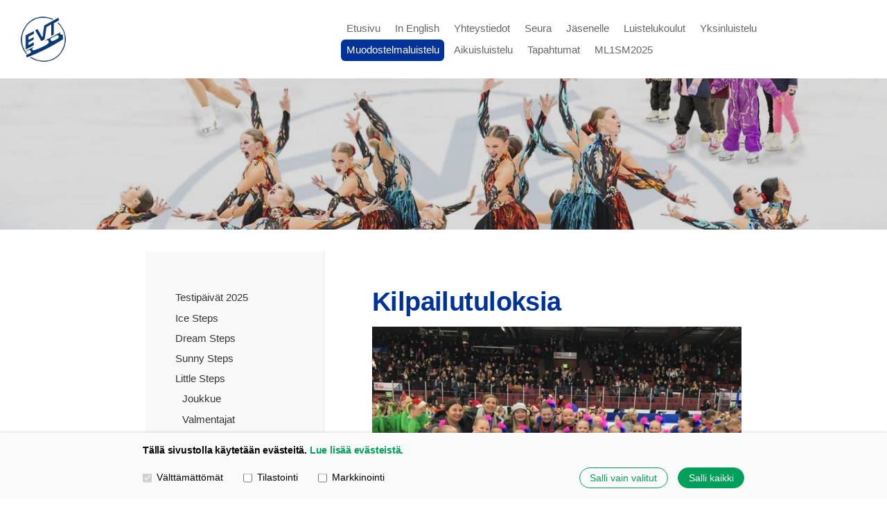

--- FILE ---
content_type: text/html; charset=utf-8
request_url: https://www.evtluistelijat.fi/muodostelmaluistelu/tulokkaat-little-steps/kilpailutuloksia/
body_size: 35613
content:
<!DOCTYPE html>
<html class="no-js" lang="fi" data-consentbannerenabled>

<head>
  <title>Kilpailutuloksia - Etelä-Vantaan Taitoluistelijat ry EVT</title>
  <meta charset="utf-8">
  <meta name="viewport" content="width=device-width,initial-scale=1.0">
  <link rel="preconnect" href="https://fonts.avoine.com" crossorigin>
  <link rel="preconnect" href="https://bin.yhdistysavain.fi" crossorigin>
  <script data-cookieconsent="ignore">
    document.documentElement.classList.replace('no-js', 'js')
  </script>
  
  <link href="https://fonts.avoine.com/fonts/lato/ya.css" rel="stylesheet" class="font-import">
  <link rel="stylesheet" href="/@css/browsing-1.css?b1768915418s1622410500926">
  
<link rel="canonical" href="https://www.evtluistelijat.fi/muodostelmaluistelu/tulokkaat-little-steps/kilpailutuloksia/"><meta name="description" content="AIEMMAT KAUDET Kilpailut kaudella 2018-19 1. 1. valintakilpailu, LTL (elementtitapahtuma), Kouvola. 2. Pikkujoulukilpailu, EVT, Tikkurila. Sijoitus 5 / 13 3. Aluemestaruuskilpailut, HTK 4. 2.…"><link rel="image_src" href="https://bin.yhdistysavain.fi/1582472/mDweQXBalfo79gS6KxZu0VcyLZ/IMG_5924.jpg"><meta itemprop="name" content="Kilpailutuloksia"><meta itemprop="url" content="https://www.evtluistelijat.fi/muodostelmaluistelu/tulokkaat-little-steps/kilpailutuloksia/"><meta itemprop="image" content="https://bin.yhdistysavain.fi/1582472/mDweQXBalfo79gS6KxZu0VcyLZ/IMG_5924.jpg"><meta name="google-site-verification" content=""><meta property="og:type" content="website"><meta property="og:title" content="Kilpailutuloksia"><meta property="og:url" content="https://www.evtluistelijat.fi/muodostelmaluistelu/tulokkaat-little-steps/kilpailutuloksia/"><meta property="og:image" content="https://bin.yhdistysavain.fi/1582472/mDweQXBalfo79gS6KxZu0VcyLZ/IMG_5924.jpg"><meta property="og:image:width" content="640"><meta property="og:image:height" content="480"><meta property="og:description" content="AIEMMAT KAUDET Kilpailut kaudella 2018-19 1. 1. valintakilpailu, LTL (elementtitapahtuma), Kouvola. 2. Pikkujoulukilpailu, EVT, Tikkurila. Sijoitus 5 / 13 3. Aluemestaruuskilpailut, HTK 4. 2.…"><meta property="og:site_name" content="Etelä-Vantaan Taitoluistelijat ry EVT"><meta name="twitter:card" content="summary_large_image"><meta name="twitter:title" content="Kilpailutuloksia"><meta name="twitter:description" content="AIEMMAT KAUDET Kilpailut kaudella 2018-19 1. 1. valintakilpailu, LTL (elementtitapahtuma), Kouvola. 2. Pikkujoulukilpailu, EVT, Tikkurila. Sijoitus 5 / 13 3. Aluemestaruuskilpailut, HTK 4. 2.…"><meta name="twitter:image" content="https://bin.yhdistysavain.fi/1582472/mDweQXBalfo79gS6KxZu0VcyLZ/IMG_5924.jpg"><link rel="preload" as="image" href="https://bin.yhdistysavain.fi/1582472/QhSWZd8nAZsQMhbHNFwZ0V8dZa/EVT.png"><link rel="preload" as="image" href="https://bin.yhdistysavain.fi/1582472/s03nE8JPMi1Un4ANN97h0VggD6/Taustakuva-evt%20etusivu.jpg" imagesrcset="https://bin.yhdistysavain.fi/1582472/s03nE8JPMi1Un4ANN97h0VggD6@500&#x3D;VfqV3pXmCT/Taustakuva-evt%20etusivu.jpg 500w, https://bin.yhdistysavain.fi/1582472/s03nE8JPMi1Un4ANN97h0VggD6@1000&#x3D;zQF2s0BwLX/Taustakuva-evt%20etusivu.jpg 1000w, https://bin.yhdistysavain.fi/1582472/s03nE8JPMi1Un4ANN97h0VggD6/Taustakuva-evt%20etusivu.jpg 1280w">

  
  <script type="module" src="/@res/ssr-browsing/ssr-browsing.js?b1768915418"></script>
</head>

<body data-styles-page-id="1">
  
  
  <div id="app" class=""><a class="skip-link noindex" href="#start-of-content">Siirry sivun sisältöön</a><div class="bartender"><!----><div class="d4-mobile-bar noindex"><div class="d4-mobile-bar__col d4-mobile-bar__col--fill"><div class="d4-mobile-bar__item"><a class="d4-logo d4-logo--horizontal d4-logo--mobileBar noindex" href="/"><div class="d4-logo__image"></div><div class="d4-logo__textWrap"><span class="d4-logo__text">EVT</span></div></a></div></div><div class="d4-mobile-bar__col"><button class="d4-mobile-bar__item d4-offcanvas-toggle" data-bartender-toggle="top"><span aria-hidden="true" class="icon d4-offcanvas-toggle__icon"><svg style="fill: currentColor; width: 17px; height: 17px" width="1792" height="1792" viewBox="0 0 1792 1792" xmlns="http://www.w3.org/2000/svg">
  <path d="M1664 1344v128q0 26-19 45t-45 19h-1408q-26 0-45-19t-19-45v-128q0-26 19-45t45-19h1408q26 0 45 19t19 45zm0-512v128q0 26-19 45t-45 19h-1408q-26 0-45-19t-19-45v-128q0-26 19-45t45-19h1408q26 0 45 19t19 45zm0-512v128q0 26-19 45t-45 19h-1408q-26 0-45-19t-19-45v-128q0-26 19-45t45-19h1408q26 0 45 19t19 45z"/>
</svg>
</span><span class="d4-offcanvas-toggle__text sr-only">Valikko</span></button></div><!----></div><div class="d4-canvas bartender__content"><header><div class="d4-background-layers"><div class="d4-background-layer d4-background-layer--brightness"></div><div class="d4-background-layer d4-background-layer--overlay"></div><div class="d4-background-layer d4-background-layer--fade"></div></div><div class="d4-header-wrapper"><div class="flex"><div class="flex__logo"><a class="d4-logo d4-logo--horizontal d4-logo--legacy noindex" href="/"><div class="d4-logo__image"></div><div class="d4-logo__textWrap"><span class="d4-logo__text">EVT</span></div></a></div><div class="flex__nav"><nav class="d4-main-nav"><ul class="d4-main-nav__list" tabindex="-1"><!--[--><li class="d4-main-nav__item d4-main-nav__item--level-1"><a class="d4-main-nav__link" href="/" aria-current="false"><!----><span class="d4-main-nav__title">Etusivu</span><!----></a><!----></li><li class="d4-main-nav__item d4-main-nav__item--level-1 nav__item--has-children"><a class="d4-main-nav__link" href="/in_english/" aria-current="false"><!----><span class="d4-main-nav__title">In English</span><!----></a><!----></li><li class="d4-main-nav__item d4-main-nav__item--level-1 nav__item--has-children"><a class="d4-main-nav__link" href="/yhteystiedot/" aria-current="false"><!----><span class="d4-main-nav__title">Yhteystiedot</span><!----></a><!----></li><li class="d4-main-nav__item d4-main-nav__item--level-1 nav__item--has-children"><a class="d4-main-nav__link" href="/seura/" aria-current="false"><!----><span class="d4-main-nav__title">Seura</span><!----></a><!----></li><li class="d4-main-nav__item d4-main-nav__item--level-1 nav__item--has-children"><a class="d4-main-nav__link" href="/jasenelle/" aria-current="false"><!----><span class="d4-main-nav__title">Jäsenelle</span><!----></a><!----></li><li class="d4-main-nav__item d4-main-nav__item--level-1 nav__item--has-children"><a class="d4-main-nav__link" href="/luistelukoulut/" aria-current="false"><!----><span class="d4-main-nav__title">Luistelukoulut</span><!----></a><!----></li><li class="d4-main-nav__item d4-main-nav__item--level-1 nav__item--has-children"><a class="d4-main-nav__link" href="/yksinluistelu/" aria-current="false"><!----><span class="d4-main-nav__title">Yksinluistelu</span><!----></a><!----></li><li class="d4-main-nav__item d4-main-nav__item--level-1 d4-main-nav__item--parent nav__item--has-children"><a class="d4-main-nav__link" href="/muodostelmaluistelu/" aria-current="false"><!----><span class="d4-main-nav__title">Muodostelmaluistelu</span><!----></a><!----></li><li class="d4-main-nav__item d4-main-nav__item--level-1"><a class="d4-main-nav__link" href="/aikuisluistelu/" aria-current="false"><!----><span class="d4-main-nav__title">Aikuisluistelu</span><!----></a><!----></li><li class="d4-main-nav__item d4-main-nav__item--level-1 nav__item--has-children"><a class="d4-main-nav__link" href="/tapahtumat/" aria-current="false"><!----><span class="d4-main-nav__title">Tapahtumat</span><!----></a><!----></li><li class="d4-main-nav__item d4-main-nav__item--level-1 nav__item--has-children"><a class="d4-main-nav__link" href="/mlsm1vk2025/" aria-current="false"><!----><span class="d4-main-nav__title">ML1SM2025</span><!----></a><!----></li><!--]--></ul></nav><!----></div></div></div><!--[--><!--]--></header><div class="d4-canvas-wrapper"><div class="has-children content"><aside><nav class="d4-sub-nav"><ul class="d4-sub-nav__list" tabindex="-1"><!--[--><li class="d4-sub-nav__item d4-sub-nav__item--level-1"><a class="d4-sub-nav__link" href="/muodostelmaluistelu/testipaivat-2025/" aria-current="false"><!----><span class="d4-sub-nav__title">Testipäivät 2025</span><!----></a><!----></li><li class="d4-sub-nav__item d4-sub-nav__item--level-1"><a class="d4-sub-nav__link" href="/muodostelmaluistelu/sm-juniorit-ice-steps/" aria-current="false"><!----><span class="d4-sub-nav__title">Ice Steps</span><!----></a><!----></li><li class="d4-sub-nav__item d4-sub-nav__item--level-1"><a class="d4-sub-nav__link" href="/muodostelmaluistelu/sm-noviisit-dream-steps/" aria-current="false"><!----><span class="d4-sub-nav__title">Dream Steps</span><!----></a><!----></li><li class="d4-sub-nav__item d4-sub-nav__item--level-1"><a class="d4-sub-nav__link" href="/muodostelmaluistelu/minorit-sunny-steps/" aria-current="false"><!----><span class="d4-sub-nav__title">Sunny Steps</span><!----></a><!----></li><li class="d4-sub-nav__item d4-sub-nav__item--level-1 d4-sub-nav__item--parent nav__item--has-children"><a class="d4-sub-nav__link" href="/muodostelmaluistelu/tulokkaat-little-steps/" aria-current="false"><!----><span class="d4-sub-nav__title">Little Steps</span><!----></a><!--[--><!----><ul class="d4-sub-nav__list" tabindex="-1" id="nav__list--7608" aria-label="Sivun Little Steps alasivut"><!--[--><li class="d4-sub-nav__item d4-sub-nav__item--level-2"><a class="d4-sub-nav__link" href="/muodostelmaluistelu/tulokkaat-little-steps/joukkue-2/" aria-current="false"><!----><span class="d4-sub-nav__title">Joukkue</span><!----></a><!----></li><li class="d4-sub-nav__item d4-sub-nav__item--level-2"><a class="d4-sub-nav__link" href="/muodostelmaluistelu/tulokkaat-little-steps/valmentajat/" aria-current="false"><!----><span class="d4-sub-nav__title">Valmentajat</span><!----></a><!----></li><li class="d4-sub-nav__item d4-sub-nav__item--level-2"><a class="d4-sub-nav__link" href="/muodostelmaluistelu/tulokkaat-little-steps/teemat/" aria-current="false"><!----><span class="d4-sub-nav__title">Teemat</span><!----></a><!----></li><li class="d4-sub-nav__item d4-sub-nav__item--level-2 d4-sub-nav__item--parent d4-sub-nav__item--current"><a class="d4-sub-nav__link" href="/muodostelmaluistelu/tulokkaat-little-steps/kilpailutuloksia/" aria-current="page"><!----><span class="d4-sub-nav__title">Kilpailutuloksia</span><!----></a><!----></li><li class="d4-sub-nav__item d4-sub-nav__item--level-2"><a class="d4-sub-nav__link" href="/muodostelmaluistelu/tulokkaat-little-steps/kuvia-aikaisemmilta-kausilta/" aria-current="false"><!----><span class="d4-sub-nav__title">Kuvia aikaisemmilta kausilta</span><!----></a><!----></li><li class="d4-sub-nav__item d4-sub-nav__item--level-2"><a class="d4-sub-nav__link" href="/muodostelmaluistelu/tulokkaat-little-steps/historia/" aria-current="false"><!----><span class="d4-sub-nav__title">Historia</span><!----></a><!----></li><!--]--></ul><!--]--></li><li class="d4-sub-nav__item d4-sub-nav__item--level-1"><a class="d4-sub-nav__link" href="/muodostelmaluistelu/timantit/" aria-current="false"><!----><span class="d4-sub-nav__title">Timantit</span><!----></a><!----></li><li class="d4-sub-nav__item d4-sub-nav__item--level-1"><a class="d4-sub-nav__link" href="/muodostelmaluistelu/next-steps/" aria-current="false"><!----><span class="d4-sub-nav__title">Next Steps</span><!----></a><!----></li><li class="d4-sub-nav__item d4-sub-nav__item--level-1"><a class="d4-sub-nav__link" href="/muodostelmaluistelu/noviisit-cool-steps/" aria-current="false"><!----><span class="d4-sub-nav__title">Cool Steps</span><!----></a><!----></li><li class="d4-sub-nav__item d4-sub-nav__item--level-1"><a class="d4-sub-nav__link" href="/muodostelmaluistelu/juniorit-hot-steps/" aria-current="false"><!----><span class="d4-sub-nav__title">Hot Steps</span><!----></a><!----></li><li class="d4-sub-nav__item d4-sub-nav__item--level-1"><a class="d4-sub-nav__link" href="/muodostelmaluistelu/seniorit-ex-steps/" aria-current="false"><!----><span class="d4-sub-nav__title">Ex-steps</span><!----></a><!----></li><li class="d4-sub-nav__item d4-sub-nav__item--level-1"><a class="d4-sub-nav__link" href="/muodostelmaluistelu/golden-steps/" aria-current="false"><!----><span class="d4-sub-nav__title">Golden Steps</span><!----></a><!----></li><li class="d4-sub-nav__item d4-sub-nav__item--level-1"><a class="d4-sub-nav__link" href="/muodostelmaluistelu/aikuiset-one-more-step/" aria-current="false"><!----><span class="d4-sub-nav__title">One More Step</span><!----></a><!----></li><li class="d4-sub-nav__item d4-sub-nav__item--level-1"><a class="d4-sub-nav__link" href="/muodostelmaluistelu/valmentajat/" aria-current="false"><!----><span class="d4-sub-nav__title">Valmentajat</span><!----></a><!----></li><li class="d4-sub-nav__item d4-sub-nav__item--level-1"><a class="d4-sub-nav__link" href="/muodostelmaluistelu/muodostelmaluistelun-kilpailut/" aria-current="false"><!----><span class="d4-sub-nav__title">Kilpailut</span><!----></a><!----></li><!--]--></ul></nav><div class="zone-container"><div class="zone" data-zone-id="75sidebar"><!----><!--[--><!--]--><!----></div><!----></div></aside><main role="main" id="start-of-content"><div class="zone-container"><div class="zone" data-zone-id="50main"><!----><!--[--><!--[--><div class="widget-container" id="wc-MPIRXLg8gPbG6CdRaNry"><div id="widget-MPIRXLg8gPbG6CdRaNry" class="widget widget-text"><!--[--><div><h1>Kilpailutuloksia</h1></div><!--]--></div></div><!--]--><!--[--><div class="widget-container" id="wc-qrKodXGfok6cWIQSltRX"><div id="widget-qrKodXGfok6cWIQSltRX" class="widget widget-image"><!--[--><figure class="widget-image__figure"><div class="d4-image-container" style="max-width:640px;"><div style="padding-bottom:75%;"><img src="https://bin.yhdistysavain.fi/1582472/mDweQXBalfo79gS6KxZu0VcyLZ/IMG_5924.jpg" width="640" height="480" alt></div></div><!----></figure><!--]--></div></div><!--]--><!--[--><div class="widget-container" id="wc-XdALl2rd4jGG7zKhBpul"><div id="widget-XdALl2rd4jGG7zKhBpul" class="widget widget-text"><!--[--><div><h2>AIEMMAT KAUDET</h2><h2>Kilpailut kaudella 2018-19</h2><p>1. 1. valintakilpailu, LTL (elementtitapahtuma), Kouvola.</p><p>2. Pikkujoulukilpailu, EVT, Tikkurila. Sijoitus 5 / 13</p><p>3. Aluemestaruuskilpailut, HTK</p><p>4. 2. valintakilpailu, TTK, Tikkurila. Sijoitus 4 / 12</p><p>5. Tiksi ice club, TTK, Tikkurila. Sijoitus 6 / 7</p><p>6. Tulokkaiden kutsukilpailu, EVT, Tikkurila. Sijoitus 4 / 8</p><p>7. Tulokaskarnevaalit, TRT, Turku Marli Areena. Sijoitus 2 / 13</p><h2> </h2><h2>Kilpailut kaudella 2017-18</h2><p> </p><table><tbody><tr><td><strong>Kilpailu</strong></td><td><strong>Aika ja paikka</strong></td><td><strong>Pisteet ja sijoitus</strong></td></tr><tr><td>Pikkujoulukisat</td><td>26.11.2017 Tikkurila</td><td>74,57p 1/13</td></tr><tr><td>1.valintakilpailu</td><td>2.12.2017 Kouvola</td><td>87,00p 1/10</td></tr><tr><td>Aluemestaruus</td><td>13.1.2018 Espoo</td><td>67,20p 4/9</td></tr><tr><td>Tiksi Ice Club</td><td>3.2.2018 Tikkurila</td><td>79,25p 2/9</td></tr><tr><td>2.valintakilpailu</td><td>17.2.2018 Pirkkola</td><td>74,25p 2/10</td></tr><tr><td>Loppukilpailu</td><td>17.3.2018 Turku</td><td>81,80p 3.ryhmän 2.</td></tr></tbody></table><h2> </h2><h2>Kilpailut kaudella 2016-17</h2><p> </p><p><strong>Aluekilpailu 19.11.</strong>, Myyrmäki. Pisteet 83,75, sijoitus 2./9<br /><strong>Pikkujoulukisat 10.12.</strong>, Tikkurila. Pisteet 70,00, sijoitus 2./11<br /><strong>Aluemestikset 15.1.</strong>, Helsinki. Pisteet 49,80, sijoitus 8./10<br /><strong>Tiksi Ice Club 21.1.</strong>, Tikkurila. Pisteet 83,33, sijoitus 1./8<br /><strong>2. Valintakilpailu 12.2.</strong>, Turku. Pisteet 81,80, sijoitus 1./6<br /><strong>Kutsukisat 5.3.</strong>, Kerava. Pisteet 79,50, sijoitus 1./6<br /><strong>Loppukisat 18.3.</strong>, Espoo. Pisteet 84,80, sijoitus 2./20</p><h2> </h2><h2>Kilpailut kaudella 2015-16</h2><p> </p><table><tbody><tr><td><strong>Loppukilpailu, Espoo</strong></td><td><strong>4. sija</strong></td></tr><tr><td><strong>Kutsukilpailu, Espoo</strong></td><td><strong>1. sija</strong></td></tr><tr><td><strong>Valintakilpailu 2, Vantaa</strong></td><td><strong>5. sija</strong></td></tr><tr><td><strong>Kutsukilpailu, Järvenpää</strong></td><td><strong>1. sija</strong></td></tr><tr><td><strong>Aluemestaruuskilpailu</strong></td><td><strong>4. sija</strong></td></tr><tr><td><strong>Kutsukilpailu, Vantaa</strong></td><td><strong>2. sija</strong></td></tr><tr><td><strong>Valintakilpailu 1, Lappeenranta        </strong></td><td><strong>5. sija</strong></td></tr><tr><td>﻿﻿</td><td> </td></tr></tbody></table><p> </p></div><!--]--></div></div><!--]--><!--[--><div class="widget-container" id="wc-tugaSFIut8DNjTjEVZhQ"><div id="widget-tugaSFIut8DNjTjEVZhQ" class="widget widget-text"><!--[--><div><h2>Kilpailut kaudella 2014-15</h2><p> </p><table><tbody><tr><td><strong>﻿﻿Loppukilpailu, Vantaa</strong></td><td><strong>4. sija</strong></td></tr><tr><td><strong>Kutsukilpailu, Järvenpää</strong></td><td><strong>2. sija</strong></td></tr><tr><td><strong>Valintakilpailu 2, Espoo</strong></td><td><strong>1. sija</strong></td></tr><tr><td><strong>Aluemestaruuskilpailut, Espoo</strong></td><td><strong>4. sija</strong></td></tr><tr><td><strong>Kutsukilpailu, Vantaa</strong></td><td><strong>1. sija</strong></td></tr><tr><td><strong>Kutsukilpailu, Vantaa</strong></td><td><strong>1. sija</strong></td></tr><tr><td><strong>Valintakilpailu 1, Espoo</strong></td><td><strong>1. sija</strong></td></tr><tr><td>﻿﻿</td><td> </td></tr></tbody></table><p> </p></div><!--]--></div></div><!--]--><!--[--><div class="widget-container" id="wc-AFZRIuqPrk58dE6d5iZn"><div id="widget-AFZRIuqPrk58dE6d5iZn" class="widget widget-image"><!--[--><figure class="widget-image__figure"><div class="d4-image-container" style="max-width:940px;"><div style="padding-bottom:75%;"><img src="https://bin.yhdistysavain.fi/1582472/rDXrAV9q1gUkGo6iOj600VcyLZ/IMG_3845.jpeg" srcset="https://bin.yhdistysavain.fi/1582472/rDXrAV9q1gUkGo6iOj600VcyLZ@500=3gCiqYixdb/IMG_3845.jpeg 500w, https://bin.yhdistysavain.fi/1582472/rDXrAV9q1gUkGo6iOj600VcyLZ/IMG_3845.jpeg 940w" width="940" height="705" alt></div></div><figcaption class="widget-image__figcaption">Little Space Birds</figcaption></figure><!--]--></div></div><!--]--><!--[--><div class="widget-container" id="wc-zACYun0wGghYWmFTNVs1"><div id="widget-zACYun0wGghYWmFTNVs1" class="widget widget-text"><!--[--><div><h2> Kilpailut kaudella 2013-14</h2><p>  </p><table><tbody><tr><td><strong>Loppukilpailu, Kouvola</strong></td><td><strong>4. sija</strong></td></tr><tr><td><strong>Kutsukilpailu, Helsinki</strong></td><td><strong>3. sija</strong></td></tr><tr><td><strong>Kutsukilpailu, Vantaa</strong></td><td><strong>1. sija</strong></td></tr><tr><td><strong>Kutsukilpailu, Kerava</strong></td><td><strong>1. sija</strong></td></tr><tr><td><strong>Kutsukilpailu, Helsinki</strong></td><td><strong>3. sija</strong></td></tr><tr><td><strong>Aluemestaruuskilpailut, Espoo</strong></td><td><strong>3. sija</strong></td></tr><tr><td><strong>Kutsukilpailu, Helsinki</strong></td><td><strong>1. sija</strong></td></tr><tr><td><strong>Kutsukilpailu, Vantaa</strong></td><td><strong>3. sija</strong></td></tr><tr><td><strong>Valintakilpailu 1, Espoo</strong></td><td><strong>1. sija</strong></td></tr><tr><td><strong>Kutsukilpailu, Espoo</strong></td><td><strong>3. sija</strong></td></tr></tbody></table><p>  </p>
</div><!--]--></div></div><!--]--><!--[--><div class="widget-container" id="wc-26A0FAzNUBZFMh1bCPWG"><div id="widget-26A0FAzNUBZFMh1bCPWG" class="widget widget-image"><!--[--><figure class="widget-image__figure"><div class="d4-image-container" style="max-width:678px;"><div style="padding-bottom:64.60176991150442%;"><img src="https://bin.yhdistysavain.fi/1582472/DlXcRYRFlVhKBrp25wVU0VcyLZ/Littarit_2013-2014_kultajuhlat.jpg" width="678" height="438" alt></div></div><figcaption class="widget-image__figcaption">Rölli ja Kultainen avain</figcaption></figure><!--]--></div></div><!--]--><!--[--><div class="widget-container" id="wc-8aqueyAsXpFIqmQKtkni"><div id="widget-8aqueyAsXpFIqmQKtkni" class="widget widget-text"><!--[--><div><h2> Kilpailut kaudella 2012-13</h2><p>  </p><table><tbody><tr><td><strong>Loppukilpailu</strong></td><td><strong>4. sija</strong></td></tr><tr><td><strong>Aluemestaruuskilpailut, Helsinki</strong></td><td><strong>2. sija</strong></td></tr><tr><td><strong>Kutsukilpailu, Kouvola</strong></td><td><strong>1. sija</strong></td></tr><tr><td><strong>Kutsukilpailu, Nurmijärvi</strong></td><td><strong>1. sija</strong></td></tr><tr><td><strong>Kutsukilpailu, Vantaa</strong></td><td><strong>2. sija</strong></td></tr><tr><td><strong>Valintakilpailu 1, Lappeenranta                </strong></td><td><strong>3. sija</strong></td></tr></tbody></table><p>  </p>
</div><!--]--></div></div><!--]--><!--[--><div class="widget-container" id="wc-Ulukywd6My6cidJe0c6s"><div id="widget-Ulukywd6My6cidJe0c6s" class="widget widget-text"><!--[--><div><h2>  </h2><h2><strong>Kilpailut kaudella 2011-12</strong></h2><table><tbody><tr><td><strong>Loppukilpailu, Kouvola</strong></td><td><strong>7. sija</strong></td></tr><tr><td><strong>Kutsukilpailu, Espoo</strong></td><td><strong>5. sija</strong></td></tr><tr><td><strong>Kutsukilpailu, Vantaa</strong></td><td><strong>5. sija</strong></td></tr><tr><td><strong>Valintakilpailu 2, Vantaa</strong></td><td><strong>2. sija</strong></td></tr><tr><td><strong>Aluemestaruuskilpailut, Helsinki               </strong></td><td><strong>6. sija</strong></td></tr><tr><td><p><strong>Valintakilpailu 1, Espoo</strong></p></td><td><p><strong>2. sija</strong></p></td></tr></tbody></table><p>  </p><h2><strong>Kilpailut kaudella 2010-11</strong></h2><table><tbody><tr><td><strong>Tulokkaiden päätöskarnevaali</strong></td><td><strong> 1. sija</strong></td></tr><tr><td><strong>Kutsukilpailu, Espoo</strong></td><td><strong> 2. sija</strong></td></tr><tr><td><strong>Kutsukilpailu, Vantaa</strong></td><td><strong> 1. sija</strong></td></tr><tr><td><strong>Valintakilpailu, Jyväskylä</strong></td><td><strong> 2. sija</strong></td></tr><tr><td><strong>Aluemestaruuskilpailut, Vantaa                </strong></td><td><strong> 2. sija</strong></td></tr></tbody></table><h2>  </h2><h2><strong>Kilpailut kaudella 2009-10</strong></h2><table><tbody><tr><td><strong>Kutsukilpailu, Vantaa</strong></td><td><strong> 1. sija</strong></td></tr><tr><td><strong>Aluemestaruuskilpailu, Espoo                   </strong></td><td><strong> 3. sija</strong></td></tr><tr><td><strong>Kutsukilpailu, Espoo</strong></td><td><strong> 1. sija</strong></td></tr><tr><td><strong>Kutsukilpailu, Naantali</strong></td><td><strong> 2. sija</strong></td></tr><tr><td><strong>Karnevaalikilpailu, Helsinki</strong></td><td><strong> 2. sija</strong></td></tr></tbody></table><p>  </p><h2><strong>Kilpailut kaudella 2008-09</strong></h2><table><tbody><tr><td><strong>Kutsukilpailu, Vantaa</strong></td><td><strong> 3. sija</strong></td></tr><tr><td><strong>Kutsukilpailu, Porvoo</strong></td><td><strong> 2. sija</strong></td></tr><tr><td><strong>Aluemestaruuskilpailut                             </strong></td><td><strong> 2. sija</strong></td></tr></tbody></table><p>  </p><p>  </p><p>  </p>
</div><!--]--></div></div><!--]--><!--]--><!----></div><!----></div></main></div><footer class="d4-footer"><div class="d4-footer__wrap flex"><div class="d4-footer__copylogin copylogin"><span><a id="login-link" href="/@admin/website/?page=%2Fmuodostelmaluistelu%2Ftulokkaat-little-steps%2Fkilpailutuloksia%2F" target="_top" rel="nofollow" aria-label="Kirjaudu sivustolle"> © </a> Etelä-Vantaan Taitoluistelijat ry EVT</span></div><div class="d4-footer__menu footer-menu" data-widget-edit-tip=""><ul><li><a href="https://evt.sporttisaitti.com/seura/tietosuojaseloste/">Tietosuojaseloste</a></li><li><a href="/@cookies">Evästeet</a></li><!----><!----><!----><li><a href="https://www.yhdistysavain.fi" class="made-with" target="_blank" rel="noopener">Tehty Yhdistysavaimella</a></li></ul></div></div></footer></div></div><div class="d4-offcanvas d4-offcanvas--top bartender__bar bartender__bar--top" aria-label="Valikko" mode="float"><!----><nav class="d4-mobile-nav"><ul class="d4-mobile-nav__list" tabindex="-1"><!--[--><li class="d4-mobile-nav__item d4-mobile-nav__item--level-1"><a class="d4-mobile-nav__link" href="/" aria-current="false"><!----><span class="d4-mobile-nav__title">Etusivu</span><!----></a><!----></li><li class="d4-mobile-nav__item d4-mobile-nav__item--level-1 d4-mobile-nav__item--has-children"><a class="d4-mobile-nav__link" href="/in_english/" aria-current="false"><!----><span class="d4-mobile-nav__title">In English</span><!----></a><!--[--><button class="navExpand navExpand--active" data-text-expand="Näytä sivun In English alasivut" data-text-unexpand="Piilota sivun In English alasivut" aria-label="Näytä sivun In English alasivut" aria-controls="nav__list--9519" aria-expanded="true"><span aria-hidden="true" class="icon navExpand__icon navExpand__icon--plus"><svg style="fill: currentColor; width: 14px; height: 14px" width="11" height="11" viewBox="0 0 11 11" xmlns="http://www.w3.org/2000/svg">
  <path d="M11 5.182v.636c0 .227-.08.42-.24.58-.158.16-.35.238-.578.238H6.636v3.546c0 .227-.08.42-.238.58-.16.158-.353.238-.58.238h-.636c-.227 0-.42-.08-.58-.24-.16-.158-.238-.35-.238-.578V6.636H.818c-.227 0-.42-.08-.58-.238C.08 6.238 0 6.045 0 5.818v-.636c0-.227.08-.42.24-.58.158-.16.35-.238.578-.238h3.546V.818c0-.227.08-.42.238-.58.16-.158.353-.238.58-.238h.636c.227 0 .42.08.58.24.16.158.238.35.238.578v3.546h3.546c.227 0 .42.08.58.238.158.16.238.353.238.58z" fill-rule="nonzero"/>
</svg>
</span><span aria-hidden="true" class="icon navExpand__icon navExpand__icon--minus"><svg style="fill: currentColor; width: 14px; height: 14px" width="1792" height="1792" viewBox="0 0 1792 1792" xmlns="http://www.w3.org/2000/svg">
  <path d="M1600 736v192q0 40-28 68t-68 28h-1216q-40 0-68-28t-28-68v-192q0-40 28-68t68-28h1216q40 0 68 28t28 68z"/>
</svg>
</span></button><ul class="d4-mobile-nav__list" tabindex="-1" id="nav__list--9519" aria-label="Sivun In English alasivut"><!--[--><li class="d4-mobile-nav__item d4-mobile-nav__item--level-2"><a class="d4-mobile-nav__link" href="/in_english/figure-skating/" aria-current="false"><!----><span class="d4-mobile-nav__title">Figure Skating</span><!----></a><!----></li><li class="d4-mobile-nav__item d4-mobile-nav__item--level-2"><a class="d4-mobile-nav__link" href="/in_english/synchronized_skating/" aria-current="false"><!----><span class="d4-mobile-nav__title">Synchronized Skating</span><!----></a><!----></li><li class="d4-mobile-nav__item d4-mobile-nav__item--level-2"><a class="d4-mobile-nav__link" href="/in_english/figure_skating_schools/" aria-current="false"><!----><span class="d4-mobile-nav__title">Figure Skating Schools</span><!----></a><!----></li><!--]--></ul><!--]--></li><li class="d4-mobile-nav__item d4-mobile-nav__item--level-1 d4-mobile-nav__item--has-children"><a class="d4-mobile-nav__link" href="/yhteystiedot/" aria-current="false"><!----><span class="d4-mobile-nav__title">Yhteystiedot</span><!----></a><!--[--><button class="navExpand navExpand--active" data-text-expand="Näytä sivun Yhteystiedot alasivut" data-text-unexpand="Piilota sivun Yhteystiedot alasivut" aria-label="Näytä sivun Yhteystiedot alasivut" aria-controls="nav__list--6696" aria-expanded="true"><span aria-hidden="true" class="icon navExpand__icon navExpand__icon--plus"><svg style="fill: currentColor; width: 14px; height: 14px" width="11" height="11" viewBox="0 0 11 11" xmlns="http://www.w3.org/2000/svg">
  <path d="M11 5.182v.636c0 .227-.08.42-.24.58-.158.16-.35.238-.578.238H6.636v3.546c0 .227-.08.42-.238.58-.16.158-.353.238-.58.238h-.636c-.227 0-.42-.08-.58-.24-.16-.158-.238-.35-.238-.578V6.636H.818c-.227 0-.42-.08-.58-.238C.08 6.238 0 6.045 0 5.818v-.636c0-.227.08-.42.24-.58.158-.16.35-.238.578-.238h3.546V.818c0-.227.08-.42.238-.58.16-.158.353-.238.58-.238h.636c.227 0 .42.08.58.24.16.158.238.35.238.578v3.546h3.546c.227 0 .42.08.58.238.158.16.238.353.238.58z" fill-rule="nonzero"/>
</svg>
</span><span aria-hidden="true" class="icon navExpand__icon navExpand__icon--minus"><svg style="fill: currentColor; width: 14px; height: 14px" width="1792" height="1792" viewBox="0 0 1792 1792" xmlns="http://www.w3.org/2000/svg">
  <path d="M1600 736v192q0 40-28 68t-68 28h-1216q-40 0-68-28t-28-68v-192q0-40 28-68t68-28h1216q40 0 68 28t28 68z"/>
</svg>
</span></button><ul class="d4-mobile-nav__list" tabindex="-1" id="nav__list--6696" aria-label="Sivun Yhteystiedot alasivut"><!--[--><li class="d4-mobile-nav__item d4-mobile-nav__item--level-2"><a class="d4-mobile-nav__link" href="/yhteystiedot/hallinto/" aria-current="false"><!----><span class="d4-mobile-nav__title">Hallinto</span><!----></a><!----></li><li class="d4-mobile-nav__item d4-mobile-nav__item--level-2 d4-mobile-nav__item--has-children"><a class="d4-mobile-nav__link" href="/yhteystiedot/hallitus/" aria-current="false"><!----><span class="d4-mobile-nav__title">Hallitus</span><!----></a><!--[--><button class="navExpand navExpand--active" data-text-expand="Näytä sivun Hallitus alasivut" data-text-unexpand="Piilota sivun Hallitus alasivut" aria-label="Näytä sivun Hallitus alasivut" aria-controls="nav__list--9648" aria-expanded="true"><span aria-hidden="true" class="icon navExpand__icon navExpand__icon--plus"><svg style="fill: currentColor; width: 14px; height: 14px" width="11" height="11" viewBox="0 0 11 11" xmlns="http://www.w3.org/2000/svg">
  <path d="M11 5.182v.636c0 .227-.08.42-.24.58-.158.16-.35.238-.578.238H6.636v3.546c0 .227-.08.42-.238.58-.16.158-.353.238-.58.238h-.636c-.227 0-.42-.08-.58-.24-.16-.158-.238-.35-.238-.578V6.636H.818c-.227 0-.42-.08-.58-.238C.08 6.238 0 6.045 0 5.818v-.636c0-.227.08-.42.24-.58.158-.16.35-.238.578-.238h3.546V.818c0-.227.08-.42.238-.58.16-.158.353-.238.58-.238h.636c.227 0 .42.08.58.24.16.158.238.35.238.578v3.546h3.546c.227 0 .42.08.58.238.158.16.238.353.238.58z" fill-rule="nonzero"/>
</svg>
</span><span aria-hidden="true" class="icon navExpand__icon navExpand__icon--minus"><svg style="fill: currentColor; width: 14px; height: 14px" width="1792" height="1792" viewBox="0 0 1792 1792" xmlns="http://www.w3.org/2000/svg">
  <path d="M1600 736v192q0 40-28 68t-68 28h-1216q-40 0-68-28t-28-68v-192q0-40 28-68t68-28h1216q40 0 68 28t28 68z"/>
</svg>
</span></button><ul class="d4-mobile-nav__list" tabindex="-1" id="nav__list--9648" aria-label="Sivun Hallitus alasivut"><!--[--><li class="d4-mobile-nav__item d4-mobile-nav__item--level-3"><a class="d4-mobile-nav__link" href="/yhteystiedot/hallitus/kokoukset-25-26/" aria-current="false"><!----><span class="d4-mobile-nav__title">Kokoukset 25-26</span><!----></a><!----></li><li class="d4-mobile-nav__item d4-mobile-nav__item--level-3"><a class="d4-mobile-nav__link" href="/yhteystiedot/hallitus/kokoukset-23-24/" aria-current="false"><!----><span class="d4-mobile-nav__title">Kokoukset 23-24</span><!----></a><!----></li><!--]--></ul><!--]--></li><li class="d4-mobile-nav__item d4-mobile-nav__item--level-2"><a class="d4-mobile-nav__link" href="/yhteystiedot/valmentajat/" aria-current="false"><!----><span class="d4-mobile-nav__title">Valmentajat</span><!----></a><!----></li><li class="d4-mobile-nav__item d4-mobile-nav__item--level-2"><a class="d4-mobile-nav__link" href="/yhteystiedot/laskutus/" aria-current="false"><!----><span class="d4-mobile-nav__title">Laskutus</span><!----></a><!----></li><!--]--></ul><!--]--></li><li class="d4-mobile-nav__item d4-mobile-nav__item--level-1 d4-mobile-nav__item--has-children"><a class="d4-mobile-nav__link" href="/seura/" aria-current="false"><!----><span class="d4-mobile-nav__title">Seura</span><!----></a><!--[--><button class="navExpand navExpand--active" data-text-expand="Näytä sivun Seura alasivut" data-text-unexpand="Piilota sivun Seura alasivut" aria-label="Näytä sivun Seura alasivut" aria-controls="nav__list--7344" aria-expanded="true"><span aria-hidden="true" class="icon navExpand__icon navExpand__icon--plus"><svg style="fill: currentColor; width: 14px; height: 14px" width="11" height="11" viewBox="0 0 11 11" xmlns="http://www.w3.org/2000/svg">
  <path d="M11 5.182v.636c0 .227-.08.42-.24.58-.158.16-.35.238-.578.238H6.636v3.546c0 .227-.08.42-.238.58-.16.158-.353.238-.58.238h-.636c-.227 0-.42-.08-.58-.24-.16-.158-.238-.35-.238-.578V6.636H.818c-.227 0-.42-.08-.58-.238C.08 6.238 0 6.045 0 5.818v-.636c0-.227.08-.42.24-.58.158-.16.35-.238.578-.238h3.546V.818c0-.227.08-.42.238-.58.16-.158.353-.238.58-.238h.636c.227 0 .42.08.58.24.16.158.238.35.238.578v3.546h3.546c.227 0 .42.08.58.238.158.16.238.353.238.58z" fill-rule="nonzero"/>
</svg>
</span><span aria-hidden="true" class="icon navExpand__icon navExpand__icon--minus"><svg style="fill: currentColor; width: 14px; height: 14px" width="1792" height="1792" viewBox="0 0 1792 1792" xmlns="http://www.w3.org/2000/svg">
  <path d="M1600 736v192q0 40-28 68t-68 28h-1216q-40 0-68-28t-28-68v-192q0-40 28-68t68-28h1216q40 0 68 28t28 68z"/>
</svg>
</span></button><ul class="d4-mobile-nav__list" tabindex="-1" id="nav__list--7344" aria-label="Sivun Seura alasivut"><!--[--><li class="d4-mobile-nav__item d4-mobile-nav__item--level-2 d4-mobile-nav__item--has-children"><a class="d4-mobile-nav__link" href="/seura/ilmoittautuminen-evt-n-jaseneksi/" aria-current="false"><!----><span class="d4-mobile-nav__title">Ilmoittautuminen EVT:n jäseneksi</span><!----></a><!--[--><button class="navExpand navExpand--active" data-text-expand="Näytä sivun Ilmoittautuminen EVT:n jäseneksi alasivut" data-text-unexpand="Piilota sivun Ilmoittautuminen EVT:n jäseneksi alasivut" aria-label="Näytä sivun Ilmoittautuminen EVT:n jäseneksi alasivut" aria-controls="nav__list--7345" aria-expanded="true"><span aria-hidden="true" class="icon navExpand__icon navExpand__icon--plus"><svg style="fill: currentColor; width: 14px; height: 14px" width="11" height="11" viewBox="0 0 11 11" xmlns="http://www.w3.org/2000/svg">
  <path d="M11 5.182v.636c0 .227-.08.42-.24.58-.158.16-.35.238-.578.238H6.636v3.546c0 .227-.08.42-.238.58-.16.158-.353.238-.58.238h-.636c-.227 0-.42-.08-.58-.24-.16-.158-.238-.35-.238-.578V6.636H.818c-.227 0-.42-.08-.58-.238C.08 6.238 0 6.045 0 5.818v-.636c0-.227.08-.42.24-.58.158-.16.35-.238.578-.238h3.546V.818c0-.227.08-.42.238-.58.16-.158.353-.238.58-.238h.636c.227 0 .42.08.58.24.16.158.238.35.238.578v3.546h3.546c.227 0 .42.08.58.238.158.16.238.353.238.58z" fill-rule="nonzero"/>
</svg>
</span><span aria-hidden="true" class="icon navExpand__icon navExpand__icon--minus"><svg style="fill: currentColor; width: 14px; height: 14px" width="1792" height="1792" viewBox="0 0 1792 1792" xmlns="http://www.w3.org/2000/svg">
  <path d="M1600 736v192q0 40-28 68t-68 28h-1216q-40 0-68-28t-28-68v-192q0-40 28-68t68-28h1216q40 0 68 28t28 68z"/>
</svg>
</span></button><ul class="d4-mobile-nav__list" tabindex="-1" id="nav__list--7345" aria-label="Sivun Ilmoittautuminen EVT:n jäseneksi alasivut"><!--[--><li class="d4-mobile-nav__item d4-mobile-nav__item--level-3"><a class="d4-mobile-nav__link" href="/seura/ilmoittautuminen-evt-n-jaseneksi/kausimaksut/" aria-current="false"><!----><span class="d4-mobile-nav__title">Kausimaksut</span><!----></a><!----></li><!--]--></ul><!--]--></li><li class="d4-mobile-nav__item d4-mobile-nav__item--level-2"><a class="d4-mobile-nav__link" href="/seura/seuran_saannot/" aria-current="false"><!----><span class="d4-mobile-nav__title">Seuran säännöt</span><!----></a><!----></li><li class="d4-mobile-nav__item d4-mobile-nav__item--level-2"><a class="d4-mobile-nav__link" href="/seura/toimintasuunnitelma/" aria-current="false"><!----><span class="d4-mobile-nav__title">Toimintasuunnitelma</span><!----></a><!----></li><li class="d4-mobile-nav__item d4-mobile-nav__item--level-2"><a class="d4-mobile-nav__link" href="/seura/visio/" aria-current="false"><!----><span class="d4-mobile-nav__title">Visio</span><!----></a><!----></li><li class="d4-mobile-nav__item d4-mobile-nav__item--level-2"><a class="d4-mobile-nav__link" href="/seura/tahtiseura/" aria-current="false"><!----><span class="d4-mobile-nav__title">Tähtiseura</span><!----></a><!----></li><li class="d4-mobile-nav__item d4-mobile-nav__item--level-2"><a class="d4-mobile-nav__link" href="/seura/luistelijapolku/" aria-current="false"><!----><span class="d4-mobile-nav__title">Luistelijapolku</span><!----></a><!----></li><li class="d4-mobile-nav__item d4-mobile-nav__item--level-2 d4-mobile-nav__item--has-children"><a class="d4-mobile-nav__link" href="/seura/seuran-kokoukset/" aria-current="false"><!----><span class="d4-mobile-nav__title">Seuran kokoukset</span><!----></a><!--[--><button class="navExpand navExpand--active" data-text-expand="Näytä sivun Seuran kokoukset alasivut" data-text-unexpand="Piilota sivun Seuran kokoukset alasivut" aria-label="Näytä sivun Seuran kokoukset alasivut" aria-controls="nav__list--7353" aria-expanded="true"><span aria-hidden="true" class="icon navExpand__icon navExpand__icon--plus"><svg style="fill: currentColor; width: 14px; height: 14px" width="11" height="11" viewBox="0 0 11 11" xmlns="http://www.w3.org/2000/svg">
  <path d="M11 5.182v.636c0 .227-.08.42-.24.58-.158.16-.35.238-.578.238H6.636v3.546c0 .227-.08.42-.238.58-.16.158-.353.238-.58.238h-.636c-.227 0-.42-.08-.58-.24-.16-.158-.238-.35-.238-.578V6.636H.818c-.227 0-.42-.08-.58-.238C.08 6.238 0 6.045 0 5.818v-.636c0-.227.08-.42.24-.58.158-.16.35-.238.578-.238h3.546V.818c0-.227.08-.42.238-.58.16-.158.353-.238.58-.238h.636c.227 0 .42.08.58.24.16.158.238.35.238.578v3.546h3.546c.227 0 .42.08.58.238.158.16.238.353.238.58z" fill-rule="nonzero"/>
</svg>
</span><span aria-hidden="true" class="icon navExpand__icon navExpand__icon--minus"><svg style="fill: currentColor; width: 14px; height: 14px" width="1792" height="1792" viewBox="0 0 1792 1792" xmlns="http://www.w3.org/2000/svg">
  <path d="M1600 736v192q0 40-28 68t-68 28h-1216q-40 0-68-28t-28-68v-192q0-40 28-68t68-28h1216q40 0 68 28t28 68z"/>
</svg>
</span></button><ul class="d4-mobile-nav__list" tabindex="-1" id="nav__list--7353" aria-label="Sivun Seuran kokoukset alasivut"><!--[--><li class="d4-mobile-nav__item d4-mobile-nav__item--level-3"><a class="d4-mobile-nav__link" href="/seura/seuran-kokoukset/syyskokous-2025/" aria-current="false"><!----><span class="d4-mobile-nav__title">Syyskokous 2025</span><!----></a><!----></li><li class="d4-mobile-nav__item d4-mobile-nav__item--level-3"><a class="d4-mobile-nav__link" href="/seura/seuran-kokoukset/evt-n-kevatkokous-24-4-2025/" aria-current="false"><!----><span class="d4-mobile-nav__title">Kevätkokous 2025</span><!----></a><!----></li><li class="d4-mobile-nav__item d4-mobile-nav__item--level-3"><a class="d4-mobile-nav__link" href="/seura/seuran-kokoukset/evt-n-ylimaarainen-seurakokous-4-12/" aria-current="false"><!----><span class="d4-mobile-nav__title">Ylimääräinen seurakokous 4.12.2024</span><!----></a><!----></li><li class="d4-mobile-nav__item d4-mobile-nav__item--level-3"><a class="d4-mobile-nav__link" href="/seura/seuran-kokoukset/evt-n-syyskokous-2024/" aria-current="false"><!----><span class="d4-mobile-nav__title">Syyskokous 2024</span><!----></a><!----></li><li class="d4-mobile-nav__item d4-mobile-nav__item--level-3"><a class="d4-mobile-nav__link" href="/seura/seuran-kokoukset/evt-n-kevatkokous-16-4-2024/" aria-current="false"><!----><span class="d4-mobile-nav__title">Kevätkokous 2024</span><!----></a><!----></li><li class="d4-mobile-nav__item d4-mobile-nav__item--level-3"><a class="d4-mobile-nav__link" href="/seura/seuran-kokoukset/evt-n-syyskokous-12-10-2023/" aria-current="false"><!----><span class="d4-mobile-nav__title">Syyskokous 2023</span><!----></a><!----></li><li class="d4-mobile-nav__item d4-mobile-nav__item--level-3"><a class="d4-mobile-nav__link" href="/seura/seuran-kokoukset/evt-n-ylimaarainen-kokous-15-8-2023/" aria-current="false"><!----><span class="d4-mobile-nav__title">EVT:n ylimääräinen kokous 15.8.2023</span><!----></a><!----></li><li class="d4-mobile-nav__item d4-mobile-nav__item--level-3"><a class="d4-mobile-nav__link" href="/seura/seuran-kokoukset/evt-n-kevatkokous-13-4-2023/" aria-current="false"><!----><span class="d4-mobile-nav__title">EVT:n kevätkokous 13.4.2023</span><!----></a><!----></li><!--]--></ul><!--]--></li><li class="d4-mobile-nav__item d4-mobile-nav__item--level-2 d4-mobile-nav__item--has-children"><a class="d4-mobile-nav__link" href="/seura/palkitseminen/" aria-current="false"><!----><span class="d4-mobile-nav__title">Palkitseminen</span><!----></a><!--[--><button class="navExpand navExpand--active" data-text-expand="Näytä sivun Palkitseminen alasivut" data-text-unexpand="Piilota sivun Palkitseminen alasivut" aria-label="Näytä sivun Palkitseminen alasivut" aria-controls="nav__list--7362" aria-expanded="true"><span aria-hidden="true" class="icon navExpand__icon navExpand__icon--plus"><svg style="fill: currentColor; width: 14px; height: 14px" width="11" height="11" viewBox="0 0 11 11" xmlns="http://www.w3.org/2000/svg">
  <path d="M11 5.182v.636c0 .227-.08.42-.24.58-.158.16-.35.238-.578.238H6.636v3.546c0 .227-.08.42-.238.58-.16.158-.353.238-.58.238h-.636c-.227 0-.42-.08-.58-.24-.16-.158-.238-.35-.238-.578V6.636H.818c-.227 0-.42-.08-.58-.238C.08 6.238 0 6.045 0 5.818v-.636c0-.227.08-.42.24-.58.158-.16.35-.238.578-.238h3.546V.818c0-.227.08-.42.238-.58.16-.158.353-.238.58-.238h.636c.227 0 .42.08.58.24.16.158.238.35.238.578v3.546h3.546c.227 0 .42.08.58.238.158.16.238.353.238.58z" fill-rule="nonzero"/>
</svg>
</span><span aria-hidden="true" class="icon navExpand__icon navExpand__icon--minus"><svg style="fill: currentColor; width: 14px; height: 14px" width="1792" height="1792" viewBox="0 0 1792 1792" xmlns="http://www.w3.org/2000/svg">
  <path d="M1600 736v192q0 40-28 68t-68 28h-1216q-40 0-68-28t-28-68v-192q0-40 28-68t68-28h1216q40 0 68 28t28 68z"/>
</svg>
</span></button><ul class="d4-mobile-nav__list" tabindex="-1" id="nav__list--7362" aria-label="Sivun Palkitseminen alasivut"><!--[--><li class="d4-mobile-nav__item d4-mobile-nav__item--level-3"><a class="d4-mobile-nav__link" href="/seura/palkitseminen/kauden-2024-2025-palkitut/" aria-current="false"><!----><span class="d4-mobile-nav__title">Kauden 2024-2025 palkitut</span><!----></a><!----></li><li class="d4-mobile-nav__item d4-mobile-nav__item--level-3"><a class="d4-mobile-nav__link" href="/seura/palkitseminen/kauden-2023-2024-palkitut/" aria-current="false"><!----><span class="d4-mobile-nav__title">Kauden 2023-2024 palkitut</span><!----></a><!----></li><li class="d4-mobile-nav__item d4-mobile-nav__item--level-3"><a class="d4-mobile-nav__link" href="/seura/palkitseminen/kauden-2021-2022-palkitut/" aria-current="false"><!----><span class="d4-mobile-nav__title">Kauden 2021-2022 palkitut</span><!----></a><!----></li><li class="d4-mobile-nav__item d4-mobile-nav__item--level-3"><a class="d4-mobile-nav__link" href="/seura/palkitseminen/palkitut-2020-2021/" aria-current="false"><!----><span class="d4-mobile-nav__title">Kauden 2020-2021 palkitut</span><!----></a><!----></li><li class="d4-mobile-nav__item d4-mobile-nav__item--level-3"><a class="d4-mobile-nav__link" href="/seura/palkitseminen/kauden-2019-2020-palkitut/" aria-current="false"><!----><span class="d4-mobile-nav__title">Kauden 2019-2020 palkitut</span><!----></a><!----></li><!--]--></ul><!--]--></li><li class="d4-mobile-nav__item d4-mobile-nav__item--level-2"><a class="d4-mobile-nav__link" href="/seura/kausijulkaisut/" aria-current="false"><!----><span class="d4-mobile-nav__title">Kausijulkaisut</span><!----></a><!----></li><li class="d4-mobile-nav__item d4-mobile-nav__item--level-2"><a class="d4-mobile-nav__link" href="/seura/historia/" aria-current="false"><!----><span class="d4-mobile-nav__title">Historia</span><!----></a><!----></li><li class="d4-mobile-nav__item d4-mobile-nav__item--level-2"><a class="d4-mobile-nav__link" href="/seura/yhteistyokumppanit/" aria-current="false"><!----><span class="d4-mobile-nav__title">Yhteistyökumppanit</span><!----></a><!----></li><li class="d4-mobile-nav__item d4-mobile-nav__item--level-2"><a class="d4-mobile-nav__link" href="/seura/graafinen-ohjeistus/" aria-current="false"><!----><span class="d4-mobile-nav__title">Graafinen ohjeistus</span><!----></a><!----></li><li class="d4-mobile-nav__item d4-mobile-nav__item--level-2"><a class="d4-mobile-nav__link" href="/seura/tietosuojaseloste/" aria-current="false"><!----><span class="d4-mobile-nav__title">Tietosuojaseloste</span><!----></a><!----></li><li class="d4-mobile-nav__item d4-mobile-nav__item--level-2"><a class="d4-mobile-nav__link" href="/seura/toimintakasikirja/" aria-current="false"><!----><span class="d4-mobile-nav__title">Toimintakäsikirja</span><!----></a><!----></li><li class="d4-mobile-nav__item d4-mobile-nav__item--level-2"><a class="d4-mobile-nav__link" href="/seura/vuosikello/" aria-current="false"><!----><span class="d4-mobile-nav__title">Vuosikello</span><!----></a><!----></li><!--]--></ul><!--]--></li><li class="d4-mobile-nav__item d4-mobile-nav__item--level-1 d4-mobile-nav__item--has-children"><a class="d4-mobile-nav__link" href="/jasenelle/" aria-current="false"><!----><span class="d4-mobile-nav__title">Jäsenelle</span><!----></a><!--[--><button class="navExpand navExpand--active" data-text-expand="Näytä sivun Jäsenelle alasivut" data-text-unexpand="Piilota sivun Jäsenelle alasivut" aria-label="Näytä sivun Jäsenelle alasivut" aria-controls="nav__list--7451" aria-expanded="true"><span aria-hidden="true" class="icon navExpand__icon navExpand__icon--plus"><svg style="fill: currentColor; width: 14px; height: 14px" width="11" height="11" viewBox="0 0 11 11" xmlns="http://www.w3.org/2000/svg">
  <path d="M11 5.182v.636c0 .227-.08.42-.24.58-.158.16-.35.238-.578.238H6.636v3.546c0 .227-.08.42-.238.58-.16.158-.353.238-.58.238h-.636c-.227 0-.42-.08-.58-.24-.16-.158-.238-.35-.238-.578V6.636H.818c-.227 0-.42-.08-.58-.238C.08 6.238 0 6.045 0 5.818v-.636c0-.227.08-.42.24-.58.158-.16.35-.238.578-.238h3.546V.818c0-.227.08-.42.238-.58.16-.158.353-.238.58-.238h.636c.227 0 .42.08.58.24.16.158.238.35.238.578v3.546h3.546c.227 0 .42.08.58.238.158.16.238.353.238.58z" fill-rule="nonzero"/>
</svg>
</span><span aria-hidden="true" class="icon navExpand__icon navExpand__icon--minus"><svg style="fill: currentColor; width: 14px; height: 14px" width="1792" height="1792" viewBox="0 0 1792 1792" xmlns="http://www.w3.org/2000/svg">
  <path d="M1600 736v192q0 40-28 68t-68 28h-1216q-40 0-68-28t-28-68v-192q0-40 28-68t68-28h1216q40 0 68 28t28 68z"/>
</svg>
</span></button><ul class="d4-mobile-nav__list" tabindex="-1" id="nav__list--7451" aria-label="Sivun Jäsenelle alasivut"><!--[--><li class="d4-mobile-nav__item d4-mobile-nav__item--level-2"><a class="d4-mobile-nav__link" href="/jasenelle/varusteet-ja-tuotteet/" aria-current="false"><!----><span class="d4-mobile-nav__title">Varusteet ja tuotteet</span><!----></a><!----></li><li class="d4-mobile-nav__item d4-mobile-nav__item--level-2"><a class="d4-mobile-nav__link" href="/jasenelle/lomakkeet/" aria-current="false"><!----><span class="d4-mobile-nav__title">Lomakkeet</span><!----></a><!----></li><!--]--></ul><!--]--></li><li class="d4-mobile-nav__item d4-mobile-nav__item--level-1 d4-mobile-nav__item--has-children"><a class="d4-mobile-nav__link" href="/luistelukoulut/" aria-current="false"><!----><span class="d4-mobile-nav__title">Luistelukoulut</span><!----></a><!--[--><button class="navExpand navExpand--active" data-text-expand="Näytä sivun Luistelukoulut alasivut" data-text-unexpand="Piilota sivun Luistelukoulut alasivut" aria-label="Näytä sivun Luistelukoulut alasivut" aria-controls="nav__list--7488" aria-expanded="true"><span aria-hidden="true" class="icon navExpand__icon navExpand__icon--plus"><svg style="fill: currentColor; width: 14px; height: 14px" width="11" height="11" viewBox="0 0 11 11" xmlns="http://www.w3.org/2000/svg">
  <path d="M11 5.182v.636c0 .227-.08.42-.24.58-.158.16-.35.238-.578.238H6.636v3.546c0 .227-.08.42-.238.58-.16.158-.353.238-.58.238h-.636c-.227 0-.42-.08-.58-.24-.16-.158-.238-.35-.238-.578V6.636H.818c-.227 0-.42-.08-.58-.238C.08 6.238 0 6.045 0 5.818v-.636c0-.227.08-.42.24-.58.158-.16.35-.238.578-.238h3.546V.818c0-.227.08-.42.238-.58.16-.158.353-.238.58-.238h.636c.227 0 .42.08.58.24.16.158.238.35.238.578v3.546h3.546c.227 0 .42.08.58.238.158.16.238.353.238.58z" fill-rule="nonzero"/>
</svg>
</span><span aria-hidden="true" class="icon navExpand__icon navExpand__icon--minus"><svg style="fill: currentColor; width: 14px; height: 14px" width="1792" height="1792" viewBox="0 0 1792 1792" xmlns="http://www.w3.org/2000/svg">
  <path d="M1600 736v192q0 40-28 68t-68 28h-1216q-40 0-68-28t-28-68v-192q0-40 28-68t68-28h1216q40 0 68 28t28 68z"/>
</svg>
</span></button><ul class="d4-mobile-nav__list" tabindex="-1" id="nav__list--7488" aria-label="Sivun Luistelukoulut alasivut"><!--[--><li class="d4-mobile-nav__item d4-mobile-nav__item--level-2"><a class="d4-mobile-nav__link" href="/luistelukoulut/ilmoittautuminen/" aria-current="false"><!----><span class="d4-mobile-nav__title">Ilmoittautuminen</span><!----></a><!----></li><li class="d4-mobile-nav__item d4-mobile-nav__item--level-2 d4-mobile-nav__item--has-children"><a class="d4-mobile-nav__link" href="/luistelukoulut/ryhmat/" aria-current="false"><!----><span class="d4-mobile-nav__title">Ryhmät</span><!----></a><!--[--><button class="navExpand navExpand--active" data-text-expand="Näytä sivun Ryhmät alasivut" data-text-unexpand="Piilota sivun Ryhmät alasivut" aria-label="Näytä sivun Ryhmät alasivut" aria-controls="nav__list--7491" aria-expanded="true"><span aria-hidden="true" class="icon navExpand__icon navExpand__icon--plus"><svg style="fill: currentColor; width: 14px; height: 14px" width="11" height="11" viewBox="0 0 11 11" xmlns="http://www.w3.org/2000/svg">
  <path d="M11 5.182v.636c0 .227-.08.42-.24.58-.158.16-.35.238-.578.238H6.636v3.546c0 .227-.08.42-.238.58-.16.158-.353.238-.58.238h-.636c-.227 0-.42-.08-.58-.24-.16-.158-.238-.35-.238-.578V6.636H.818c-.227 0-.42-.08-.58-.238C.08 6.238 0 6.045 0 5.818v-.636c0-.227.08-.42.24-.58.158-.16.35-.238.578-.238h3.546V.818c0-.227.08-.42.238-.58.16-.158.353-.238.58-.238h.636c.227 0 .42.08.58.24.16.158.238.35.238.578v3.546h3.546c.227 0 .42.08.58.238.158.16.238.353.238.58z" fill-rule="nonzero"/>
</svg>
</span><span aria-hidden="true" class="icon navExpand__icon navExpand__icon--minus"><svg style="fill: currentColor; width: 14px; height: 14px" width="1792" height="1792" viewBox="0 0 1792 1792" xmlns="http://www.w3.org/2000/svg">
  <path d="M1600 736v192q0 40-28 68t-68 28h-1216q-40 0-68-28t-28-68v-192q0-40 28-68t68-28h1216q40 0 68 28t28 68z"/>
</svg>
</span></button><ul class="d4-mobile-nav__list" tabindex="-1" id="nav__list--7491" aria-label="Sivun Ryhmät alasivut"><!--[--><li class="d4-mobile-nav__item d4-mobile-nav__item--level-3"><a class="d4-mobile-nav__link" href="/luistelukoulut/ryhmat/2-9v/" aria-current="false"><!----><span class="d4-mobile-nav__title">2-9 vuotiaat</span><!----></a><!----></li><li class="d4-mobile-nav__item d4-mobile-nav__item--level-3"><a class="d4-mobile-nav__link" href="/luistelukoulut/ryhmat/tahtiluistelukoulu/" aria-current="false"><!----><span class="d4-mobile-nav__title">Tähtiluistelukoulu</span><!----></a><!----></li><li class="d4-mobile-nav__item d4-mobile-nav__item--level-3"><a class="d4-mobile-nav__link" href="/luistelukoulut/ryhmat/10-17-v/" aria-current="false"><!----><span class="d4-mobile-nav__title">10-17 vuotiaat</span><!----></a><!----></li><li class="d4-mobile-nav__item d4-mobile-nav__item--level-3"><a class="d4-mobile-nav__link" href="/luistelukoulut/ryhmat/aikuisten-luistelukoulu/" aria-current="false"><!----><span class="d4-mobile-nav__title">Aikuisten luistelukoulu</span><!----></a><!----></li><!--]--></ul><!--]--></li><li class="d4-mobile-nav__item d4-mobile-nav__item--level-2"><a class="d4-mobile-nav__link" href="/luistelukoulut/vakuutus-lisenssi/" aria-current="false"><!----><span class="d4-mobile-nav__title">Vakuutus / Lisenssi</span><!----></a><!----></li><li class="d4-mobile-nav__item d4-mobile-nav__item--level-2"><a class="d4-mobile-nav__link" href="/luistelukoulut/yhteystiedot/" aria-current="false"><!----><span class="d4-mobile-nav__title">Yhteystiedot</span><!----></a><!----></li><li class="d4-mobile-nav__item d4-mobile-nav__item--level-2"><a class="d4-mobile-nav__link" href="/luistelukoulut/varusteet/" aria-current="false"><!----><span class="d4-mobile-nav__title">Varusteet</span><!----></a><!----></li><li class="d4-mobile-nav__item d4-mobile-nav__item--level-2"><a class="d4-mobile-nav__link" href="/luistelukoulut/vanhemmille/" aria-current="false"><!----><span class="d4-mobile-nav__title">Vanhemmille</span><!----></a><!----></li><!--]--></ul><!--]--></li><li class="d4-mobile-nav__item d4-mobile-nav__item--level-1 d4-mobile-nav__item--has-children"><a class="d4-mobile-nav__link" href="/yksinluistelu/" aria-current="false"><!----><span class="d4-mobile-nav__title">Yksinluistelu</span><!----></a><!--[--><button class="navExpand navExpand--active" data-text-expand="Näytä sivun Yksinluistelu alasivut" data-text-unexpand="Piilota sivun Yksinluistelu alasivut" aria-label="Näytä sivun Yksinluistelu alasivut" aria-controls="nav__list--7852" aria-expanded="true"><span aria-hidden="true" class="icon navExpand__icon navExpand__icon--plus"><svg style="fill: currentColor; width: 14px; height: 14px" width="11" height="11" viewBox="0 0 11 11" xmlns="http://www.w3.org/2000/svg">
  <path d="M11 5.182v.636c0 .227-.08.42-.24.58-.158.16-.35.238-.578.238H6.636v3.546c0 .227-.08.42-.238.58-.16.158-.353.238-.58.238h-.636c-.227 0-.42-.08-.58-.24-.16-.158-.238-.35-.238-.578V6.636H.818c-.227 0-.42-.08-.58-.238C.08 6.238 0 6.045 0 5.818v-.636c0-.227.08-.42.24-.58.158-.16.35-.238.578-.238h3.546V.818c0-.227.08-.42.238-.58.16-.158.353-.238.58-.238h.636c.227 0 .42.08.58.24.16.158.238.35.238.578v3.546h3.546c.227 0 .42.08.58.238.158.16.238.353.238.58z" fill-rule="nonzero"/>
</svg>
</span><span aria-hidden="true" class="icon navExpand__icon navExpand__icon--minus"><svg style="fill: currentColor; width: 14px; height: 14px" width="1792" height="1792" viewBox="0 0 1792 1792" xmlns="http://www.w3.org/2000/svg">
  <path d="M1600 736v192q0 40-28 68t-68 28h-1216q-40 0-68-28t-28-68v-192q0-40 28-68t68-28h1216q40 0 68 28t28 68z"/>
</svg>
</span></button><ul class="d4-mobile-nav__list" tabindex="-1" id="nav__list--7852" aria-label="Sivun Yksinluistelu alasivut"><!--[--><li class="d4-mobile-nav__item d4-mobile-nav__item--level-2 d4-mobile-nav__item--has-children"><a class="d4-mobile-nav__link" href="/yksinluistelu/edustus/" aria-current="false"><!----><span class="d4-mobile-nav__title">Edustus</span><!----></a><!--[--><button class="navExpand navExpand--active" data-text-expand="Näytä sivun Edustus alasivut" data-text-unexpand="Piilota sivun Edustus alasivut" aria-label="Näytä sivun Edustus alasivut" aria-controls="nav__list--7854" aria-expanded="true"><span aria-hidden="true" class="icon navExpand__icon navExpand__icon--plus"><svg style="fill: currentColor; width: 14px; height: 14px" width="11" height="11" viewBox="0 0 11 11" xmlns="http://www.w3.org/2000/svg">
  <path d="M11 5.182v.636c0 .227-.08.42-.24.58-.158.16-.35.238-.578.238H6.636v3.546c0 .227-.08.42-.238.58-.16.158-.353.238-.58.238h-.636c-.227 0-.42-.08-.58-.24-.16-.158-.238-.35-.238-.578V6.636H.818c-.227 0-.42-.08-.58-.238C.08 6.238 0 6.045 0 5.818v-.636c0-.227.08-.42.24-.58.158-.16.35-.238.578-.238h3.546V.818c0-.227.08-.42.238-.58.16-.158.353-.238.58-.238h.636c.227 0 .42.08.58.24.16.158.238.35.238.578v3.546h3.546c.227 0 .42.08.58.238.158.16.238.353.238.58z" fill-rule="nonzero"/>
</svg>
</span><span aria-hidden="true" class="icon navExpand__icon navExpand__icon--minus"><svg style="fill: currentColor; width: 14px; height: 14px" width="1792" height="1792" viewBox="0 0 1792 1792" xmlns="http://www.w3.org/2000/svg">
  <path d="M1600 736v192q0 40-28 68t-68 28h-1216q-40 0-68-28t-28-68v-192q0-40 28-68t68-28h1216q40 0 68 28t28 68z"/>
</svg>
</span></button><ul class="d4-mobile-nav__list" tabindex="-1" id="nav__list--7854" aria-label="Sivun Edustus alasivut"><!--[--><li class="d4-mobile-nav__item d4-mobile-nav__item--level-3"><a class="d4-mobile-nav__link" href="/yksinluistelu/edustus/silja-ratilainen/" aria-current="false"><!----><span class="d4-mobile-nav__title">Silja Ratilainen</span><!----></a><!----></li><li class="d4-mobile-nav__item d4-mobile-nav__item--level-3"><a class="d4-mobile-nav__link" href="/yksinluistelu/edustus/tahvanainen-siiri/" aria-current="false"><!----><span class="d4-mobile-nav__title">Siiri Tahvanainen</span><!----></a><!----></li><li class="d4-mobile-nav__item d4-mobile-nav__item--level-3"><a class="d4-mobile-nav__link" href="/yksinluistelu/edustus/nikkanen-veera/" aria-current="false"><!----><span class="d4-mobile-nav__title">Veera Nikkanen</span><!----></a><!----></li><li class="d4-mobile-nav__item d4-mobile-nav__item--level-3"><a class="d4-mobile-nav__link" href="/yksinluistelu/edustus/taanonen-isla/" aria-current="false"><!----><span class="d4-mobile-nav__title">Isla Taanonen</span><!----></a><!----></li><li class="d4-mobile-nav__item d4-mobile-nav__item--level-3"><a class="d4-mobile-nav__link" href="/yksinluistelu/edustus/isotalo-aida/" aria-current="false"><!----><span class="d4-mobile-nav__title">Aida Isotalo</span><!----></a><!----></li><li class="d4-mobile-nav__item d4-mobile-nav__item--level-3"><a class="d4-mobile-nav__link" href="/yksinluistelu/edustus/nea-huolman/" aria-current="false"><!----><span class="d4-mobile-nav__title">Nea Huolman</span><!----></a><!----></li><li class="d4-mobile-nav__item d4-mobile-nav__item--level-3"><a class="d4-mobile-nav__link" href="/yksinluistelu/edustus/zare-darya/" aria-current="false"><!----><span class="d4-mobile-nav__title">Darya Zare</span><!----></a><!----></li><li class="d4-mobile-nav__item d4-mobile-nav__item--level-3"><a class="d4-mobile-nav__link" href="/yksinluistelu/edustus/tervonen-enni/" aria-current="false"><!----><span class="d4-mobile-nav__title">Enni Tervonen</span><!----></a><!----></li><li class="d4-mobile-nav__item d4-mobile-nav__item--level-3"><a class="d4-mobile-nav__link" href="/yksinluistelu/edustus/vesto-anna/" aria-current="false"><!----><span class="d4-mobile-nav__title">Anna Vesto</span><!----></a><!----></li><li class="d4-mobile-nav__item d4-mobile-nav__item--level-3"><a class="d4-mobile-nav__link" href="/yksinluistelu/edustus/sahara-sippel/" aria-current="false"><!----><span class="d4-mobile-nav__title">Sahara Sippel</span><!----></a><!----></li><li class="d4-mobile-nav__item d4-mobile-nav__item--level-3"><a class="d4-mobile-nav__link" href="/yksinluistelu/edustus/taanonen-seela/" aria-current="false"><!----><span class="d4-mobile-nav__title">Seela Taanonen</span><!----></a><!----></li><!--]--></ul><!--]--></li><li class="d4-mobile-nav__item d4-mobile-nav__item--level-2 d4-mobile-nav__item--has-children"><a class="d4-mobile-nav__link" href="/yksinluistelu/kilparyhma-k1/" aria-current="false"><!----><span class="d4-mobile-nav__title">K1</span><!----></a><!--[--><button class="navExpand navExpand--active" data-text-expand="Näytä sivun K1 alasivut" data-text-unexpand="Piilota sivun K1 alasivut" aria-label="Näytä sivun K1 alasivut" aria-controls="nav__list--7871" aria-expanded="true"><span aria-hidden="true" class="icon navExpand__icon navExpand__icon--plus"><svg style="fill: currentColor; width: 14px; height: 14px" width="11" height="11" viewBox="0 0 11 11" xmlns="http://www.w3.org/2000/svg">
  <path d="M11 5.182v.636c0 .227-.08.42-.24.58-.158.16-.35.238-.578.238H6.636v3.546c0 .227-.08.42-.238.58-.16.158-.353.238-.58.238h-.636c-.227 0-.42-.08-.58-.24-.16-.158-.238-.35-.238-.578V6.636H.818c-.227 0-.42-.08-.58-.238C.08 6.238 0 6.045 0 5.818v-.636c0-.227.08-.42.24-.58.158-.16.35-.238.578-.238h3.546V.818c0-.227.08-.42.238-.58.16-.158.353-.238.58-.238h.636c.227 0 .42.08.58.24.16.158.238.35.238.578v3.546h3.546c.227 0 .42.08.58.238.158.16.238.353.238.58z" fill-rule="nonzero"/>
</svg>
</span><span aria-hidden="true" class="icon navExpand__icon navExpand__icon--minus"><svg style="fill: currentColor; width: 14px; height: 14px" width="1792" height="1792" viewBox="0 0 1792 1792" xmlns="http://www.w3.org/2000/svg">
  <path d="M1600 736v192q0 40-28 68t-68 28h-1216q-40 0-68-28t-28-68v-192q0-40 28-68t68-28h1216q40 0 68 28t28 68z"/>
</svg>
</span></button><ul class="d4-mobile-nav__list" tabindex="-1" id="nav__list--7871" aria-label="Sivun K1 alasivut"><!--[--><li class="d4-mobile-nav__item d4-mobile-nav__item--level-3"><a class="d4-mobile-nav__link" href="/yksinluistelu/kilparyhma-k1/zare-donya/" aria-current="false"><!----><span class="d4-mobile-nav__title">Donya Zare</span><!----></a><!----></li><li class="d4-mobile-nav__item d4-mobile-nav__item--level-3"><a class="d4-mobile-nav__link" href="/yksinluistelu/kilparyhma-k1/nella-hakala/" aria-current="false"><!----><span class="d4-mobile-nav__title">Nella Hakala</span><!----></a><!----></li><li class="d4-mobile-nav__item d4-mobile-nav__item--level-3"><a class="d4-mobile-nav__link" href="/yksinluistelu/kilparyhma-k1/inka-lehtola/" aria-current="false"><!----><span class="d4-mobile-nav__title">Inka Lehtola</span><!----></a><!----></li><li class="d4-mobile-nav__item d4-mobile-nav__item--level-3"><a class="d4-mobile-nav__link" href="/yksinluistelu/kilparyhma-k1/nelli-mannermaa/" aria-current="false"><!----><span class="d4-mobile-nav__title">Nelli Mannermaa</span><!----></a><!----></li><li class="d4-mobile-nav__item d4-mobile-nav__item--level-3"><a class="d4-mobile-nav__link" href="/yksinluistelu/kilparyhma-k1/lahti-sara-sofia/" aria-current="false"><!----><span class="d4-mobile-nav__title">Sara-Sofia Lahti</span><!----></a><!----></li><li class="d4-mobile-nav__item d4-mobile-nav__item--level-3"><a class="d4-mobile-nav__link" href="/yksinluistelu/kilparyhma-k1/joanne-jaulimo/" aria-current="false"><!----><span class="d4-mobile-nav__title">Joanne Jaulimo</span><!----></a><!----></li><li class="d4-mobile-nav__item d4-mobile-nav__item--level-3"><a class="d4-mobile-nav__link" href="/yksinluistelu/kilparyhma-k1/janette-mettala/" aria-current="false"><!----><span class="d4-mobile-nav__title">Janette Mettälä</span><!----></a><!----></li><li class="d4-mobile-nav__item d4-mobile-nav__item--level-3"><a class="d4-mobile-nav__link" href="/yksinluistelu/kilparyhma-k1/maisa-manninen/" aria-current="false"><!----><span class="d4-mobile-nav__title">Maisa Manninen</span><!----></a><!----></li><li class="d4-mobile-nav__item d4-mobile-nav__item--level-3"><a class="d4-mobile-nav__link" href="/yksinluistelu/kilparyhma-k1/olivia-kononen/" aria-current="false"><!----><span class="d4-mobile-nav__title">Olivia Könönen</span><!----></a><!----></li><li class="d4-mobile-nav__item d4-mobile-nav__item--level-3"><a class="d4-mobile-nav__link" href="/yksinluistelu/kilparyhma-k1/emilia-kiyancicek/" aria-current="false"><!----><span class="d4-mobile-nav__title">Emilia Kiyancicek</span><!----></a><!----></li><!--]--></ul><!--]--></li><li class="d4-mobile-nav__item d4-mobile-nav__item--level-2 d4-mobile-nav__item--has-children"><a class="d4-mobile-nav__link" href="/yksinluistelu/kilparyhma-k2/" aria-current="false"><!----><span class="d4-mobile-nav__title">K2</span><!----></a><!--[--><button class="navExpand navExpand--active" data-text-expand="Näytä sivun K2 alasivut" data-text-unexpand="Piilota sivun K2 alasivut" aria-label="Näytä sivun K2 alasivut" aria-controls="nav__list--7889" aria-expanded="true"><span aria-hidden="true" class="icon navExpand__icon navExpand__icon--plus"><svg style="fill: currentColor; width: 14px; height: 14px" width="11" height="11" viewBox="0 0 11 11" xmlns="http://www.w3.org/2000/svg">
  <path d="M11 5.182v.636c0 .227-.08.42-.24.58-.158.16-.35.238-.578.238H6.636v3.546c0 .227-.08.42-.238.58-.16.158-.353.238-.58.238h-.636c-.227 0-.42-.08-.58-.24-.16-.158-.238-.35-.238-.578V6.636H.818c-.227 0-.42-.08-.58-.238C.08 6.238 0 6.045 0 5.818v-.636c0-.227.08-.42.24-.58.158-.16.35-.238.578-.238h3.546V.818c0-.227.08-.42.238-.58.16-.158.353-.238.58-.238h.636c.227 0 .42.08.58.24.16.158.238.35.238.578v3.546h3.546c.227 0 .42.08.58.238.158.16.238.353.238.58z" fill-rule="nonzero"/>
</svg>
</span><span aria-hidden="true" class="icon navExpand__icon navExpand__icon--minus"><svg style="fill: currentColor; width: 14px; height: 14px" width="1792" height="1792" viewBox="0 0 1792 1792" xmlns="http://www.w3.org/2000/svg">
  <path d="M1600 736v192q0 40-28 68t-68 28h-1216q-40 0-68-28t-28-68v-192q0-40 28-68t68-28h1216q40 0 68 28t28 68z"/>
</svg>
</span></button><ul class="d4-mobile-nav__list" tabindex="-1" id="nav__list--7889" aria-label="Sivun K2 alasivut"><!--[--><li class="d4-mobile-nav__item d4-mobile-nav__item--level-3"><a class="d4-mobile-nav__link" href="/yksinluistelu/kilparyhma-k2/pekkarinen-hilda/" aria-current="false"><!----><span class="d4-mobile-nav__title">Hilda Pekkarinen</span><!----></a><!----></li><li class="d4-mobile-nav__item d4-mobile-nav__item--level-3"><a class="d4-mobile-nav__link" href="/yksinluistelu/kilparyhma-k2/baranova-elena/" aria-current="false"><!----><span class="d4-mobile-nav__title">Elena Baranova</span><!----></a><!----></li><li class="d4-mobile-nav__item d4-mobile-nav__item--level-3"><a class="d4-mobile-nav__link" href="/yksinluistelu/kilparyhma-k2/suvi-myrskyla/" aria-current="false"><!----><span class="d4-mobile-nav__title">Suvi Myrskylä</span><!----></a><!----></li><li class="d4-mobile-nav__item d4-mobile-nav__item--level-3"><a class="d4-mobile-nav__link" href="/yksinluistelu/kilparyhma-k2/mandi-fischer/" aria-current="false"><!----><span class="d4-mobile-nav__title">Mandi Fischer</span><!----></a><!----></li><li class="d4-mobile-nav__item d4-mobile-nav__item--level-3"><a class="d4-mobile-nav__link" href="/yksinluistelu/kilparyhma-k2/kolmonen-alisa/" aria-current="false"><!----><span class="d4-mobile-nav__title">Alisa Kolmonen</span><!----></a><!----></li><li class="d4-mobile-nav__item d4-mobile-nav__item--level-3"><a class="d4-mobile-nav__link" href="/yksinluistelu/kilparyhma-k2/ronja-lehtovaara/" aria-current="false"><!----><span class="d4-mobile-nav__title">Ronja Lehtovaara</span><!----></a><!----></li><li class="d4-mobile-nav__item d4-mobile-nav__item--level-3"><a class="d4-mobile-nav__link" href="/yksinluistelu/kilparyhma-k2/nella-ikonen/" aria-current="false"><!----><span class="d4-mobile-nav__title">Nella Ikonen</span><!----></a><!----></li><li class="d4-mobile-nav__item d4-mobile-nav__item--level-3"><a class="d4-mobile-nav__link" href="/yksinluistelu/kilparyhma-k2/haapanen-tarina/" aria-current="false"><!----><span class="d4-mobile-nav__title">Tarina Haapanen</span><!----></a><!----></li><li class="d4-mobile-nav__item d4-mobile-nav__item--level-3"><a class="d4-mobile-nav__link" href="/yksinluistelu/kilparyhma-k2/pesonen-ottilia/" aria-current="false"><!----><span class="d4-mobile-nav__title">Ottilia Pesonen</span><!----></a><!----></li><li class="d4-mobile-nav__item d4-mobile-nav__item--level-3"><a class="d4-mobile-nav__link" href="/yksinluistelu/kilparyhma-k2/lindholm-seela/" aria-current="false"><!----><span class="d4-mobile-nav__title">Seela Lindholm</span><!----></a><!----></li><li class="d4-mobile-nav__item d4-mobile-nav__item--level-3"><a class="d4-mobile-nav__link" href="/yksinluistelu/kilparyhma-k2/mila-tuokko/" aria-current="false"><!----><span class="d4-mobile-nav__title">Mila Tuokko</span><!----></a><!----></li><li class="d4-mobile-nav__item d4-mobile-nav__item--level-3"><a class="d4-mobile-nav__link" href="/yksinluistelu/kilparyhma-k2/sofie-rintaniemi/" aria-current="false"><!----><span class="d4-mobile-nav__title">Sofie Rintaniemi</span><!----></a><!----></li><!--]--></ul><!--]--></li><li class="d4-mobile-nav__item d4-mobile-nav__item--level-2 d4-mobile-nav__item--has-children"><a class="d4-mobile-nav__link" href="/yksinluistelu/kilparyhmat-k3/" aria-current="false"><!----><span class="d4-mobile-nav__title">K3</span><!----></a><!--[--><button class="navExpand navExpand--active" data-text-expand="Näytä sivun K3 alasivut" data-text-unexpand="Piilota sivun K3 alasivut" aria-label="Näytä sivun K3 alasivut" aria-controls="nav__list--9918" aria-expanded="true"><span aria-hidden="true" class="icon navExpand__icon navExpand__icon--plus"><svg style="fill: currentColor; width: 14px; height: 14px" width="11" height="11" viewBox="0 0 11 11" xmlns="http://www.w3.org/2000/svg">
  <path d="M11 5.182v.636c0 .227-.08.42-.24.58-.158.16-.35.238-.578.238H6.636v3.546c0 .227-.08.42-.238.58-.16.158-.353.238-.58.238h-.636c-.227 0-.42-.08-.58-.24-.16-.158-.238-.35-.238-.578V6.636H.818c-.227 0-.42-.08-.58-.238C.08 6.238 0 6.045 0 5.818v-.636c0-.227.08-.42.24-.58.158-.16.35-.238.578-.238h3.546V.818c0-.227.08-.42.238-.58.16-.158.353-.238.58-.238h.636c.227 0 .42.08.58.24.16.158.238.35.238.578v3.546h3.546c.227 0 .42.08.58.238.158.16.238.353.238.58z" fill-rule="nonzero"/>
</svg>
</span><span aria-hidden="true" class="icon navExpand__icon navExpand__icon--minus"><svg style="fill: currentColor; width: 14px; height: 14px" width="1792" height="1792" viewBox="0 0 1792 1792" xmlns="http://www.w3.org/2000/svg">
  <path d="M1600 736v192q0 40-28 68t-68 28h-1216q-40 0-68-28t-28-68v-192q0-40 28-68t68-28h1216q40 0 68 28t28 68z"/>
</svg>
</span></button><ul class="d4-mobile-nav__list" tabindex="-1" id="nav__list--9918" aria-label="Sivun K3 alasivut"><!--[--><li class="d4-mobile-nav__item d4-mobile-nav__item--level-3"><a class="d4-mobile-nav__link" href="/yksinluistelu/kilparyhmat-k3/alva-taanonen/" aria-current="false"><!----><span class="d4-mobile-nav__title">Alva Taanonen</span><!----></a><!----></li><li class="d4-mobile-nav__item d4-mobile-nav__item--level-3"><a class="d4-mobile-nav__link" href="/yksinluistelu/kilparyhmat-k3/cecilia-peltue/" aria-current="false"><!----><span class="d4-mobile-nav__title">Cecilia Peltue</span><!----></a><!----></li><li class="d4-mobile-nav__item d4-mobile-nav__item--level-3"><a class="d4-mobile-nav__link" href="/yksinluistelu/kilparyhmat-k3/dahl-claudia/" aria-current="false"><!----><span class="d4-mobile-nav__title">Claudia Dahl</span><!----></a><!----></li><li class="d4-mobile-nav__item d4-mobile-nav__item--level-3"><a class="d4-mobile-nav__link" href="/yksinluistelu/kilparyhmat-k3/partanen-jenni/" aria-current="false"><!----><span class="d4-mobile-nav__title">Jenni Partanen</span><!----></a><!----></li><li class="d4-mobile-nav__item d4-mobile-nav__item--level-3"><a class="d4-mobile-nav__link" href="/yksinluistelu/kilparyhmat-k3/liia-leinonen/" aria-current="false"><!----><span class="d4-mobile-nav__title">Liia Leinonen</span><!----></a><!----></li><li class="d4-mobile-nav__item d4-mobile-nav__item--level-3"><a class="d4-mobile-nav__link" href="/yksinluistelu/kilparyhmat-k3/linda-leinonen/" aria-current="false"><!----><span class="d4-mobile-nav__title">Linda Leinonen</span><!----></a><!----></li><li class="d4-mobile-nav__item d4-mobile-nav__item--level-3"><a class="d4-mobile-nav__link" href="/yksinluistelu/kilparyhmat-k3/ikonen-nella/" aria-current="false"><!----><span class="d4-mobile-nav__title">Oona Ikonen</span><!----></a><!----></li><li class="d4-mobile-nav__item d4-mobile-nav__item--level-3"><a class="d4-mobile-nav__link" href="/yksinluistelu/kilparyhmat-k3/pihla-syrjala/" aria-current="false"><!----><span class="d4-mobile-nav__title">Pihla Syrjälä</span><!----></a><!----></li><!--]--></ul><!--]--></li><li class="d4-mobile-nav__item d4-mobile-nav__item--level-2 d4-mobile-nav__item--has-children"><a class="d4-mobile-nav__link" href="/yksinluistelu/k4/" aria-current="false"><!----><span class="d4-mobile-nav__title">K4</span><!----></a><!--[--><button class="navExpand navExpand--active" data-text-expand="Näytä sivun K4 alasivut" data-text-unexpand="Piilota sivun K4 alasivut" aria-label="Näytä sivun K4 alasivut" aria-controls="nav__list--10141" aria-expanded="true"><span aria-hidden="true" class="icon navExpand__icon navExpand__icon--plus"><svg style="fill: currentColor; width: 14px; height: 14px" width="11" height="11" viewBox="0 0 11 11" xmlns="http://www.w3.org/2000/svg">
  <path d="M11 5.182v.636c0 .227-.08.42-.24.58-.158.16-.35.238-.578.238H6.636v3.546c0 .227-.08.42-.238.58-.16.158-.353.238-.58.238h-.636c-.227 0-.42-.08-.58-.24-.16-.158-.238-.35-.238-.578V6.636H.818c-.227 0-.42-.08-.58-.238C.08 6.238 0 6.045 0 5.818v-.636c0-.227.08-.42.24-.58.158-.16.35-.238.578-.238h3.546V.818c0-.227.08-.42.238-.58.16-.158.353-.238.58-.238h.636c.227 0 .42.08.58.24.16.158.238.35.238.578v3.546h3.546c.227 0 .42.08.58.238.158.16.238.353.238.58z" fill-rule="nonzero"/>
</svg>
</span><span aria-hidden="true" class="icon navExpand__icon navExpand__icon--minus"><svg style="fill: currentColor; width: 14px; height: 14px" width="1792" height="1792" viewBox="0 0 1792 1792" xmlns="http://www.w3.org/2000/svg">
  <path d="M1600 736v192q0 40-28 68t-68 28h-1216q-40 0-68-28t-28-68v-192q0-40 28-68t68-28h1216q40 0 68 28t28 68z"/>
</svg>
</span></button><ul class="d4-mobile-nav__list" tabindex="-1" id="nav__list--10141" aria-label="Sivun K4 alasivut"><!--[--><li class="d4-mobile-nav__item d4-mobile-nav__item--level-3"><a class="d4-mobile-nav__link" href="/yksinluistelu/k4/ellen-halonen/" aria-current="false"><!----><span class="d4-mobile-nav__title">Ellen Halonen</span><!----></a><!----></li><li class="d4-mobile-nav__item d4-mobile-nav__item--level-3"><a class="d4-mobile-nav__link" href="/yksinluistelu/k4/emilia-vogt/" aria-current="false"><!----><span class="d4-mobile-nav__title">Emilia Vogt</span><!----></a><!----></li><li class="d4-mobile-nav__item d4-mobile-nav__item--level-3"><a class="d4-mobile-nav__link" href="/yksinluistelu/k4/evelin-savolainen/" aria-current="false"><!----><span class="d4-mobile-nav__title">Evelin Savolainen</span><!----></a><!----></li><li class="d4-mobile-nav__item d4-mobile-nav__item--level-3"><a class="d4-mobile-nav__link" href="/yksinluistelu/k4/evi-skurnik/" aria-current="false"><!----><span class="d4-mobile-nav__title">Evi Skurnik</span><!----></a><!----></li><li class="d4-mobile-nav__item d4-mobile-nav__item--level-3"><a class="d4-mobile-nav__link" href="/yksinluistelu/k4/helga-pekkarinen/" aria-current="false"><!----><span class="d4-mobile-nav__title">Helga Pekkarinen</span><!----></a><!----></li><li class="d4-mobile-nav__item d4-mobile-nav__item--level-3"><a class="d4-mobile-nav__link" href="/yksinluistelu/k4/iina-salminen/" aria-current="false"><!----><span class="d4-mobile-nav__title">Iina Salminen</span><!----></a><!----></li><li class="d4-mobile-nav__item d4-mobile-nav__item--level-3"><a class="d4-mobile-nav__link" href="/yksinluistelu/k4/joona-tervonen/" aria-current="false"><!----><span class="d4-mobile-nav__title">Joona Tervonen</span><!----></a><!----></li><li class="d4-mobile-nav__item d4-mobile-nav__item--level-3"><a class="d4-mobile-nav__link" href="/yksinluistelu/k4/sofia-laakkonen/" aria-current="false"><!----><span class="d4-mobile-nav__title">Sofia Laakkonen</span><!----></a><!----></li><!--]--></ul><!--]--></li><li class="d4-mobile-nav__item d4-mobile-nav__item--level-2"><a class="d4-mobile-nav__link" href="/yksinluistelu/pikkutintit/" aria-current="false"><!----><span class="d4-mobile-nav__title">Pikkutintit</span><!----></a><!----></li><li class="d4-mobile-nav__item d4-mobile-nav__item--level-2"><a class="d4-mobile-nav__link" href="/yksinluistelu/timantti-steps-yl/" aria-current="false"><!----><span class="d4-mobile-nav__title">Timantit</span><!----></a><!----></li><li class="d4-mobile-nav__item d4-mobile-nav__item--level-2 d4-mobile-nav__item--has-children"><a class="d4-mobile-nav__link" href="/yksinluistelu/valmentajat/" aria-current="false"><!----><span class="d4-mobile-nav__title">Valmentajat</span><!----></a><!--[--><button class="navExpand navExpand--active" data-text-expand="Näytä sivun Valmentajat alasivut" data-text-unexpand="Piilota sivun Valmentajat alasivut" aria-label="Näytä sivun Valmentajat alasivut" aria-controls="nav__list--7925" aria-expanded="true"><span aria-hidden="true" class="icon navExpand__icon navExpand__icon--plus"><svg style="fill: currentColor; width: 14px; height: 14px" width="11" height="11" viewBox="0 0 11 11" xmlns="http://www.w3.org/2000/svg">
  <path d="M11 5.182v.636c0 .227-.08.42-.24.58-.158.16-.35.238-.578.238H6.636v3.546c0 .227-.08.42-.238.58-.16.158-.353.238-.58.238h-.636c-.227 0-.42-.08-.58-.24-.16-.158-.238-.35-.238-.578V6.636H.818c-.227 0-.42-.08-.58-.238C.08 6.238 0 6.045 0 5.818v-.636c0-.227.08-.42.24-.58.158-.16.35-.238.578-.238h3.546V.818c0-.227.08-.42.238-.58.16-.158.353-.238.58-.238h.636c.227 0 .42.08.58.24.16.158.238.35.238.578v3.546h3.546c.227 0 .42.08.58.238.158.16.238.353.238.58z" fill-rule="nonzero"/>
</svg>
</span><span aria-hidden="true" class="icon navExpand__icon navExpand__icon--minus"><svg style="fill: currentColor; width: 14px; height: 14px" width="1792" height="1792" viewBox="0 0 1792 1792" xmlns="http://www.w3.org/2000/svg">
  <path d="M1600 736v192q0 40-28 68t-68 28h-1216q-40 0-68-28t-28-68v-192q0-40 28-68t68-28h1216q40 0 68 28t28 68z"/>
</svg>
</span></button><ul class="d4-mobile-nav__list" tabindex="-1" id="nav__list--7925" aria-label="Sivun Valmentajat alasivut"><!--[--><li class="d4-mobile-nav__item d4-mobile-nav__item--level-3"><a class="d4-mobile-nav__link" href="/yksinluistelu/valmentajat/elina-ikonen/" aria-current="false"><!----><span class="d4-mobile-nav__title">Elina Ikonen</span><!----></a><!----></li><li class="d4-mobile-nav__item d4-mobile-nav__item--level-3"><a class="d4-mobile-nav__link" href="/yksinluistelu/valmentajat/hanna-kaipio/" aria-current="false"><!----><span class="d4-mobile-nav__title">Hanna Kaipio</span><!----></a><!----></li><li class="d4-mobile-nav__item d4-mobile-nav__item--level-3"><a class="d4-mobile-nav__link" href="/yksinluistelu/valmentajat/elina-kuutti/" aria-current="false"><!----><span class="d4-mobile-nav__title">Elina Bäck</span><!----></a><!----></li><li class="d4-mobile-nav__item d4-mobile-nav__item--level-3"><a class="d4-mobile-nav__link" href="/yksinluistelu/valmentajat/liivo-rennik/" aria-current="false"><!----><span class="d4-mobile-nav__title">Liivo Rennik</span><!----></a><!----></li><li class="d4-mobile-nav__item d4-mobile-nav__item--level-3"><a class="d4-mobile-nav__link" href="/yksinluistelu/valmentajat/pija-ollikainen/" aria-current="false"><!----><span class="d4-mobile-nav__title">Pinja Ollikainen</span><!----></a><!----></li><li class="d4-mobile-nav__item d4-mobile-nav__item--level-3"><a class="d4-mobile-nav__link" href="/yksinluistelu/valmentajat/jenni-haukirauma/" aria-current="false"><!----><span class="d4-mobile-nav__title">Jenni Haukirauma</span><!----></a><!----></li><li class="d4-mobile-nav__item d4-mobile-nav__item--level-3"><a class="d4-mobile-nav__link" href="/yksinluistelu/valmentajat/aliisa-kautovuori/" aria-current="false"><!----><span class="d4-mobile-nav__title">Aliisa Kautovuori</span><!----></a><!----></li><!--]--></ul><!--]--></li><li class="d4-mobile-nav__item d4-mobile-nav__item--level-2"><a class="d4-mobile-nav__link" href="/yksinluistelu/yhteystiedot/" aria-current="false"><!----><span class="d4-mobile-nav__title">Yhteystiedot</span><!----></a><!----></li><li class="d4-mobile-nav__item d4-mobile-nav__item--level-2 d4-mobile-nav__item--has-children"><a class="d4-mobile-nav__link" href="/yksinluistelu/kilpailut-ja-tulokset/" aria-current="false"><!----><span class="d4-mobile-nav__title">Kilpailut ja tulokset</span><!----></a><!--[--><button class="navExpand navExpand--active" data-text-expand="Näytä sivun Kilpailut ja tulokset alasivut" data-text-unexpand="Piilota sivun Kilpailut ja tulokset alasivut" aria-label="Näytä sivun Kilpailut ja tulokset alasivut" aria-controls="nav__list--7982" aria-expanded="true"><span aria-hidden="true" class="icon navExpand__icon navExpand__icon--plus"><svg style="fill: currentColor; width: 14px; height: 14px" width="11" height="11" viewBox="0 0 11 11" xmlns="http://www.w3.org/2000/svg">
  <path d="M11 5.182v.636c0 .227-.08.42-.24.58-.158.16-.35.238-.578.238H6.636v3.546c0 .227-.08.42-.238.58-.16.158-.353.238-.58.238h-.636c-.227 0-.42-.08-.58-.24-.16-.158-.238-.35-.238-.578V6.636H.818c-.227 0-.42-.08-.58-.238C.08 6.238 0 6.045 0 5.818v-.636c0-.227.08-.42.24-.58.158-.16.35-.238.578-.238h3.546V.818c0-.227.08-.42.238-.58.16-.158.353-.238.58-.238h.636c.227 0 .42.08.58.24.16.158.238.35.238.578v3.546h3.546c.227 0 .42.08.58.238.158.16.238.353.238.58z" fill-rule="nonzero"/>
</svg>
</span><span aria-hidden="true" class="icon navExpand__icon navExpand__icon--minus"><svg style="fill: currentColor; width: 14px; height: 14px" width="1792" height="1792" viewBox="0 0 1792 1792" xmlns="http://www.w3.org/2000/svg">
  <path d="M1600 736v192q0 40-28 68t-68 28h-1216q-40 0-68-28t-28-68v-192q0-40 28-68t68-28h1216q40 0 68 28t28 68z"/>
</svg>
</span></button><ul class="d4-mobile-nav__list" tabindex="-1" id="nav__list--7982" aria-label="Sivun Kilpailut ja tulokset alasivut"><!--[--><li class="d4-mobile-nav__item d4-mobile-nav__item--level-3 d4-mobile-nav__item--has-children"><a class="d4-mobile-nav__link" href="/yksinluistelu/kilpailut-ja-tulokset/kultahelmi-kuukausikilpailut-kau/" aria-current="false"><!----><span class="d4-mobile-nav__title">KultaHelmi-kuukausikilpailut</span><!----></a><!--[--><button class="navExpand navExpand--active" data-text-expand="Näytä sivun KultaHelmi-kuukausikilpailut alasivut" data-text-unexpand="Piilota sivun KultaHelmi-kuukausikilpailut alasivut" aria-label="Näytä sivun KultaHelmi-kuukausikilpailut alasivut" aria-controls="nav__list--7951" aria-expanded="true"><span aria-hidden="true" class="icon navExpand__icon navExpand__icon--plus"><svg style="fill: currentColor; width: 14px; height: 14px" width="11" height="11" viewBox="0 0 11 11" xmlns="http://www.w3.org/2000/svg">
  <path d="M11 5.182v.636c0 .227-.08.42-.24.58-.158.16-.35.238-.578.238H6.636v3.546c0 .227-.08.42-.238.58-.16.158-.353.238-.58.238h-.636c-.227 0-.42-.08-.58-.24-.16-.158-.238-.35-.238-.578V6.636H.818c-.227 0-.42-.08-.58-.238C.08 6.238 0 6.045 0 5.818v-.636c0-.227.08-.42.24-.58.158-.16.35-.238.578-.238h3.546V.818c0-.227.08-.42.238-.58.16-.158.353-.238.58-.238h.636c.227 0 .42.08.58.24.16.158.238.35.238.578v3.546h3.546c.227 0 .42.08.58.238.158.16.238.353.238.58z" fill-rule="nonzero"/>
</svg>
</span><span aria-hidden="true" class="icon navExpand__icon navExpand__icon--minus"><svg style="fill: currentColor; width: 14px; height: 14px" width="1792" height="1792" viewBox="0 0 1792 1792" xmlns="http://www.w3.org/2000/svg">
  <path d="M1600 736v192q0 40-28 68t-68 28h-1216q-40 0-68-28t-28-68v-192q0-40 28-68t68-28h1216q40 0 68 28t28 68z"/>
</svg>
</span></button><ul class="d4-mobile-nav__list" tabindex="-1" id="nav__list--7951" aria-label="Sivun KultaHelmi-kuukausikilpailut alasivut"><!--[--><li class="d4-mobile-nav__item d4-mobile-nav__item--level-4 d4-mobile-nav__item--has-children"><a class="d4-mobile-nav__link" href="/yksinluistelu/kilpailut-ja-tulokset/kultahelmi-kuukausikilpailut-kau/kausi-2024-2025/" aria-current="false"><!----><span class="d4-mobile-nav__title">Kausi 2024-2025</span><!----></a><!--[--><button class="navExpand navExpand--active" data-text-expand="Näytä sivun Kausi 2024-2025 alasivut" data-text-unexpand="Piilota sivun Kausi 2024-2025 alasivut" aria-label="Näytä sivun Kausi 2024-2025 alasivut" aria-controls="nav__list--10095" aria-expanded="true"><span aria-hidden="true" class="icon navExpand__icon navExpand__icon--plus"><svg style="fill: currentColor; width: 14px; height: 14px" width="11" height="11" viewBox="0 0 11 11" xmlns="http://www.w3.org/2000/svg">
  <path d="M11 5.182v.636c0 .227-.08.42-.24.58-.158.16-.35.238-.578.238H6.636v3.546c0 .227-.08.42-.238.58-.16.158-.353.238-.58.238h-.636c-.227 0-.42-.08-.58-.24-.16-.158-.238-.35-.238-.578V6.636H.818c-.227 0-.42-.08-.58-.238C.08 6.238 0 6.045 0 5.818v-.636c0-.227.08-.42.24-.58.158-.16.35-.238.578-.238h3.546V.818c0-.227.08-.42.238-.58.16-.158.353-.238.58-.238h.636c.227 0 .42.08.58.24.16.158.238.35.238.578v3.546h3.546c.227 0 .42.08.58.238.158.16.238.353.238.58z" fill-rule="nonzero"/>
</svg>
</span><span aria-hidden="true" class="icon navExpand__icon navExpand__icon--minus"><svg style="fill: currentColor; width: 14px; height: 14px" width="1792" height="1792" viewBox="0 0 1792 1792" xmlns="http://www.w3.org/2000/svg">
  <path d="M1600 736v192q0 40-28 68t-68 28h-1216q-40 0-68-28t-28-68v-192q0-40 28-68t68-28h1216q40 0 68 28t28 68z"/>
</svg>
</span></button><ul class="d4-mobile-nav__list" tabindex="-1" id="nav__list--10095" aria-label="Sivun Kausi 2024-2025 alasivut"><!--[--><li class="d4-mobile-nav__item d4-mobile-nav__item--level-5"><a class="d4-mobile-nav__link" href="/yksinluistelu/kilpailut-ja-tulokset/kultahelmi-kuukausikilpailut-kau/kausi-2024-2025/kultahelmi-myyrmaki-25-1-2025/" aria-current="false"><!----><span class="d4-mobile-nav__title">KultaHelmi Myyrmäki 25.1.2025</span><!----></a><!----></li><!--]--></ul><!--]--></li><li class="d4-mobile-nav__item d4-mobile-nav__item--level-4"><a class="d4-mobile-nav__link" href="/yksinluistelu/kilpailut-ja-tulokset/kultahelmi-kuukausikilpailut-kau/kausi-2023-2024/" aria-current="false"><!----><span class="d4-mobile-nav__title">Kausi 2023-2024</span><!----></a><!----></li><li class="d4-mobile-nav__item d4-mobile-nav__item--level-4 d4-mobile-nav__item--has-children"><a class="d4-mobile-nav__link" href="/yksinluistelu/kilpailut-ja-tulokset/kultahelmi-kuukausikilpailut-kau/kausi-2022-2023/" aria-current="false"><!----><span class="d4-mobile-nav__title">Kausi 2022-2023</span><!----></a><!--[--><button class="navExpand navExpand--active" data-text-expand="Näytä sivun Kausi 2022-2023 alasivut" data-text-unexpand="Piilota sivun Kausi 2022-2023 alasivut" aria-label="Näytä sivun Kausi 2022-2023 alasivut" aria-controls="nav__list--9920" aria-expanded="true"><span aria-hidden="true" class="icon navExpand__icon navExpand__icon--plus"><svg style="fill: currentColor; width: 14px; height: 14px" width="11" height="11" viewBox="0 0 11 11" xmlns="http://www.w3.org/2000/svg">
  <path d="M11 5.182v.636c0 .227-.08.42-.24.58-.158.16-.35.238-.578.238H6.636v3.546c0 .227-.08.42-.238.58-.16.158-.353.238-.58.238h-.636c-.227 0-.42-.08-.58-.24-.16-.158-.238-.35-.238-.578V6.636H.818c-.227 0-.42-.08-.58-.238C.08 6.238 0 6.045 0 5.818v-.636c0-.227.08-.42.24-.58.158-.16.35-.238.578-.238h3.546V.818c0-.227.08-.42.238-.58.16-.158.353-.238.58-.238h.636c.227 0 .42.08.58.24.16.158.238.35.238.578v3.546h3.546c.227 0 .42.08.58.238.158.16.238.353.238.58z" fill-rule="nonzero"/>
</svg>
</span><span aria-hidden="true" class="icon navExpand__icon navExpand__icon--minus"><svg style="fill: currentColor; width: 14px; height: 14px" width="1792" height="1792" viewBox="0 0 1792 1792" xmlns="http://www.w3.org/2000/svg">
  <path d="M1600 736v192q0 40-28 68t-68 28h-1216q-40 0-68-28t-28-68v-192q0-40 28-68t68-28h1216q40 0 68 28t28 68z"/>
</svg>
</span></button><ul class="d4-mobile-nav__list" tabindex="-1" id="nav__list--9920" aria-label="Sivun Kausi 2022-2023 alasivut"><!--[--><li class="d4-mobile-nav__item d4-mobile-nav__item--level-5"><a class="d4-mobile-nav__link" href="/yksinluistelu/kilpailut-ja-tulokset/kultahelmi-kuukausikilpailut-kau/kausi-2022-2023/kultahelmi-21-1-2023/" aria-current="false"><!----><span class="d4-mobile-nav__title">Kultahelmi 21.1.2023</span><!----></a><!----></li><!--]--></ul><!--]--></li><li class="d4-mobile-nav__item d4-mobile-nav__item--level-4 d4-mobile-nav__item--has-children"><a class="d4-mobile-nav__link" href="/yksinluistelu/kilpailut-ja-tulokset/kultahelmi-kuukausikilpailut-kau/kausi-2021-2022/" aria-current="false"><!----><span class="d4-mobile-nav__title">Kausi 2020-2021</span><!----></a><!--[--><button class="navExpand navExpand--active" data-text-expand="Näytä sivun Kausi 2020-2021 alasivut" data-text-unexpand="Piilota sivun Kausi 2020-2021 alasivut" aria-label="Näytä sivun Kausi 2020-2021 alasivut" aria-controls="nav__list--9707" aria-expanded="true"><span aria-hidden="true" class="icon navExpand__icon navExpand__icon--plus"><svg style="fill: currentColor; width: 14px; height: 14px" width="11" height="11" viewBox="0 0 11 11" xmlns="http://www.w3.org/2000/svg">
  <path d="M11 5.182v.636c0 .227-.08.42-.24.58-.158.16-.35.238-.578.238H6.636v3.546c0 .227-.08.42-.238.58-.16.158-.353.238-.58.238h-.636c-.227 0-.42-.08-.58-.24-.16-.158-.238-.35-.238-.578V6.636H.818c-.227 0-.42-.08-.58-.238C.08 6.238 0 6.045 0 5.818v-.636c0-.227.08-.42.24-.58.158-.16.35-.238.578-.238h3.546V.818c0-.227.08-.42.238-.58.16-.158.353-.238.58-.238h.636c.227 0 .42.08.58.24.16.158.238.35.238.578v3.546h3.546c.227 0 .42.08.58.238.158.16.238.353.238.58z" fill-rule="nonzero"/>
</svg>
</span><span aria-hidden="true" class="icon navExpand__icon navExpand__icon--minus"><svg style="fill: currentColor; width: 14px; height: 14px" width="1792" height="1792" viewBox="0 0 1792 1792" xmlns="http://www.w3.org/2000/svg">
  <path d="M1600 736v192q0 40-28 68t-68 28h-1216q-40 0-68-28t-28-68v-192q0-40 28-68t68-28h1216q40 0 68 28t28 68z"/>
</svg>
</span></button><ul class="d4-mobile-nav__list" tabindex="-1" id="nav__list--9707" aria-label="Sivun Kausi 2020-2021 alasivut"><!--[--><li class="d4-mobile-nav__item d4-mobile-nav__item--level-5"><a class="d4-mobile-nav__link" href="/yksinluistelu/kilpailut-ja-tulokset/kultahelmi-kuukausikilpailut-kau/kausi-2021-2022/tikkurila-14-11-2020/" aria-current="false"><!----><span class="d4-mobile-nav__title">Tikkurila 14.11.2020</span><!----></a><!----></li><li class="d4-mobile-nav__item d4-mobile-nav__item--level-5"><a class="d4-mobile-nav__link" href="/yksinluistelu/kilpailut-ja-tulokset/kultahelmi-kuukausikilpailut-kau/kausi-2021-2022/myyrmaki-24-10-2020/" aria-current="false"><!----><span class="d4-mobile-nav__title">Myyrmäki 24.10.2020</span><!----></a><!----></li><!--]--></ul><!--]--></li><li class="d4-mobile-nav__item d4-mobile-nav__item--level-4 d4-mobile-nav__item--has-children"><a class="d4-mobile-nav__link" href="/yksinluistelu/kilpailut-ja-tulokset/kultahelmi-kuukausikilpailut-kau/kausi-2019-2020/" aria-current="false"><!----><span class="d4-mobile-nav__title">Kausi 2019-2020</span><!----></a><!--[--><button class="navExpand navExpand--active" data-text-expand="Näytä sivun Kausi 2019-2020 alasivut" data-text-unexpand="Piilota sivun Kausi 2019-2020 alasivut" aria-label="Näytä sivun Kausi 2019-2020 alasivut" aria-controls="nav__list--7954" aria-expanded="true"><span aria-hidden="true" class="icon navExpand__icon navExpand__icon--plus"><svg style="fill: currentColor; width: 14px; height: 14px" width="11" height="11" viewBox="0 0 11 11" xmlns="http://www.w3.org/2000/svg">
  <path d="M11 5.182v.636c0 .227-.08.42-.24.58-.158.16-.35.238-.578.238H6.636v3.546c0 .227-.08.42-.238.58-.16.158-.353.238-.58.238h-.636c-.227 0-.42-.08-.58-.24-.16-.158-.238-.35-.238-.578V6.636H.818c-.227 0-.42-.08-.58-.238C.08 6.238 0 6.045 0 5.818v-.636c0-.227.08-.42.24-.58.158-.16.35-.238.578-.238h3.546V.818c0-.227.08-.42.238-.58.16-.158.353-.238.58-.238h.636c.227 0 .42.08.58.24.16.158.238.35.238.578v3.546h3.546c.227 0 .42.08.58.238.158.16.238.353.238.58z" fill-rule="nonzero"/>
</svg>
</span><span aria-hidden="true" class="icon navExpand__icon navExpand__icon--minus"><svg style="fill: currentColor; width: 14px; height: 14px" width="1792" height="1792" viewBox="0 0 1792 1792" xmlns="http://www.w3.org/2000/svg">
  <path d="M1600 736v192q0 40-28 68t-68 28h-1216q-40 0-68-28t-28-68v-192q0-40 28-68t68-28h1216q40 0 68 28t28 68z"/>
</svg>
</span></button><ul class="d4-mobile-nav__list" tabindex="-1" id="nav__list--7954" aria-label="Sivun Kausi 2019-2020 alasivut"><!--[--><li class="d4-mobile-nav__item d4-mobile-nav__item--level-5 d4-mobile-nav__item--has-children"><a class="d4-mobile-nav__link" href="/yksinluistelu/kilpailut-ja-tulokset/kultahelmi-kuukausikilpailut-kau/kausi-2019-2020/lauantai-19-10-2019-tikkurila/" aria-current="false"><!----><span class="d4-mobile-nav__title">Lauantai 19.10.2019 Tikkurila</span><!----></a><!--[--><button class="navExpand navExpand--active" data-text-expand="Näytä sivun Lauantai 19.10.2019 Tikkurila alasivut" data-text-unexpand="Piilota sivun Lauantai 19.10.2019 Tikkurila alasivut" aria-label="Näytä sivun Lauantai 19.10.2019 Tikkurila alasivut" aria-controls="nav__list--7955" aria-expanded="true"><span aria-hidden="true" class="icon navExpand__icon navExpand__icon--plus"><svg style="fill: currentColor; width: 14px; height: 14px" width="11" height="11" viewBox="0 0 11 11" xmlns="http://www.w3.org/2000/svg">
  <path d="M11 5.182v.636c0 .227-.08.42-.24.58-.158.16-.35.238-.578.238H6.636v3.546c0 .227-.08.42-.238.58-.16.158-.353.238-.58.238h-.636c-.227 0-.42-.08-.58-.24-.16-.158-.238-.35-.238-.578V6.636H.818c-.227 0-.42-.08-.58-.238C.08 6.238 0 6.045 0 5.818v-.636c0-.227.08-.42.24-.58.158-.16.35-.238.578-.238h3.546V.818c0-.227.08-.42.238-.58.16-.158.353-.238.58-.238h.636c.227 0 .42.08.58.24.16.158.238.35.238.578v3.546h3.546c.227 0 .42.08.58.238.158.16.238.353.238.58z" fill-rule="nonzero"/>
</svg>
</span><span aria-hidden="true" class="icon navExpand__icon navExpand__icon--minus"><svg style="fill: currentColor; width: 14px; height: 14px" width="1792" height="1792" viewBox="0 0 1792 1792" xmlns="http://www.w3.org/2000/svg">
  <path d="M1600 736v192q0 40-28 68t-68 28h-1216q-40 0-68-28t-28-68v-192q0-40 28-68t68-28h1216q40 0 68 28t28 68z"/>
</svg>
</span></button><ul class="d4-mobile-nav__list" tabindex="-1" id="nav__list--7955" aria-label="Sivun Lauantai 19.10.2019 Tikkurila alasivut"><!--[--><li class="d4-mobile-nav__item d4-mobile-nav__item--level-6"><a class="d4-mobile-nav__link" href="/yksinluistelu/kilpailut-ja-tulokset/kultahelmi-kuukausikilpailut-kau/kausi-2019-2020/lauantai-19-10-2019-tikkurila/tulokset-19-10-2019/" aria-current="false"><!----><span class="d4-mobile-nav__title">Tulokset 19.10.2019</span><!----></a><!----></li><!--]--></ul><!--]--></li><li class="d4-mobile-nav__item d4-mobile-nav__item--level-5"><a class="d4-mobile-nav__link" href="/yksinluistelu/kilpailut-ja-tulokset/kultahelmi-kuukausikilpailut-kau/kausi-2019-2020/lauantai-9-11-2019-myyrmaki/" aria-current="false"><!----><span class="d4-mobile-nav__title">Lauantai 9.11.2019 Myyrmäki</span><!----></a><!----></li><li class="d4-mobile-nav__item d4-mobile-nav__item--level-5"><a class="d4-mobile-nav__link" href="/yksinluistelu/kilpailut-ja-tulokset/kultahelmi-kuukausikilpailut-kau/kausi-2019-2020/lauantai-1-2-2020-tikkurila/" aria-current="false"><!----><span class="d4-mobile-nav__title">Lauantai 1.2.2020 Tikkurila</span><!----></a><!----></li><li class="d4-mobile-nav__item d4-mobile-nav__item--level-5 d4-mobile-nav__item--has-children"><a class="d4-mobile-nav__link" href="/yksinluistelu/kilpailut-ja-tulokset/kultahelmi-kuukausikilpailut-kau/kausi-2019-2020/lauantai-15-2-2020-myyrmaki/" aria-current="false"><!----><span class="d4-mobile-nav__title">Lauantai 15.2.2020 Myyrmäki</span><!----></a><!--[--><button class="navExpand navExpand--active" data-text-expand="Näytä sivun Lauantai 15.2.2020 Myyrmäki alasivut" data-text-unexpand="Piilota sivun Lauantai 15.2.2020 Myyrmäki alasivut" aria-label="Näytä sivun Lauantai 15.2.2020 Myyrmäki alasivut" aria-controls="nav__list--7959" aria-expanded="true"><span aria-hidden="true" class="icon navExpand__icon navExpand__icon--plus"><svg style="fill: currentColor; width: 14px; height: 14px" width="11" height="11" viewBox="0 0 11 11" xmlns="http://www.w3.org/2000/svg">
  <path d="M11 5.182v.636c0 .227-.08.42-.24.58-.158.16-.35.238-.578.238H6.636v3.546c0 .227-.08.42-.238.58-.16.158-.353.238-.58.238h-.636c-.227 0-.42-.08-.58-.24-.16-.158-.238-.35-.238-.578V6.636H.818c-.227 0-.42-.08-.58-.238C.08 6.238 0 6.045 0 5.818v-.636c0-.227.08-.42.24-.58.158-.16.35-.238.578-.238h3.546V.818c0-.227.08-.42.238-.58.16-.158.353-.238.58-.238h.636c.227 0 .42.08.58.24.16.158.238.35.238.578v3.546h3.546c.227 0 .42.08.58.238.158.16.238.353.238.58z" fill-rule="nonzero"/>
</svg>
</span><span aria-hidden="true" class="icon navExpand__icon navExpand__icon--minus"><svg style="fill: currentColor; width: 14px; height: 14px" width="1792" height="1792" viewBox="0 0 1792 1792" xmlns="http://www.w3.org/2000/svg">
  <path d="M1600 736v192q0 40-28 68t-68 28h-1216q-40 0-68-28t-28-68v-192q0-40 28-68t68-28h1216q40 0 68 28t28 68z"/>
</svg>
</span></button><ul class="d4-mobile-nav__list" tabindex="-1" id="nav__list--7959" aria-label="Sivun Lauantai 15.2.2020 Myyrmäki alasivut"><!--[--><li class="d4-mobile-nav__item d4-mobile-nav__item--level-6"><a class="d4-mobile-nav__link" href="/yksinluistelu/kilpailut-ja-tulokset/kultahelmi-kuukausikilpailut-kau/kausi-2019-2020/lauantai-15-2-2020-myyrmaki/tulokset-15-2-2020/" aria-current="false"><!----><span class="d4-mobile-nav__title">Tulokset 15.2.2020</span><!----></a><!----></li><!--]--></ul><!--]--></li><!--]--></ul><!--]--></li><li class="d4-mobile-nav__item d4-mobile-nav__item--level-4 d4-mobile-nav__item--has-children"><a class="d4-mobile-nav__link" href="/yksinluistelu/kilpailut-ja-tulokset/kultahelmi-kuukausikilpailut-kau/kausi-2018-2019/" aria-current="false"><!----><span class="d4-mobile-nav__title">Kausi 2018-2019</span><!----></a><!--[--><button class="navExpand navExpand--active" data-text-expand="Näytä sivun Kausi 2018-2019 alasivut" data-text-unexpand="Piilota sivun Kausi 2018-2019 alasivut" aria-label="Näytä sivun Kausi 2018-2019 alasivut" aria-controls="nav__list--7961" aria-expanded="true"><span aria-hidden="true" class="icon navExpand__icon navExpand__icon--plus"><svg style="fill: currentColor; width: 14px; height: 14px" width="11" height="11" viewBox="0 0 11 11" xmlns="http://www.w3.org/2000/svg">
  <path d="M11 5.182v.636c0 .227-.08.42-.24.58-.158.16-.35.238-.578.238H6.636v3.546c0 .227-.08.42-.238.58-.16.158-.353.238-.58.238h-.636c-.227 0-.42-.08-.58-.24-.16-.158-.238-.35-.238-.578V6.636H.818c-.227 0-.42-.08-.58-.238C.08 6.238 0 6.045 0 5.818v-.636c0-.227.08-.42.24-.58.158-.16.35-.238.578-.238h3.546V.818c0-.227.08-.42.238-.58.16-.158.353-.238.58-.238h.636c.227 0 .42.08.58.24.16.158.238.35.238.578v3.546h3.546c.227 0 .42.08.58.238.158.16.238.353.238.58z" fill-rule="nonzero"/>
</svg>
</span><span aria-hidden="true" class="icon navExpand__icon navExpand__icon--minus"><svg style="fill: currentColor; width: 14px; height: 14px" width="1792" height="1792" viewBox="0 0 1792 1792" xmlns="http://www.w3.org/2000/svg">
  <path d="M1600 736v192q0 40-28 68t-68 28h-1216q-40 0-68-28t-28-68v-192q0-40 28-68t68-28h1216q40 0 68 28t28 68z"/>
</svg>
</span></button><ul class="d4-mobile-nav__list" tabindex="-1" id="nav__list--7961" aria-label="Sivun Kausi 2018-2019 alasivut"><!--[--><li class="d4-mobile-nav__item d4-mobile-nav__item--level-5"><a class="d4-mobile-nav__link" href="/yksinluistelu/kilpailut-ja-tulokset/kultahelmi-kuukausikilpailut-kau/kausi-2018-2019/27-10-2018-myyrmaen-jaahalli/" aria-current="false"><!----><span class="d4-mobile-nav__title">27.10.2018 Myyrmäen jäähalli</span><!----></a><!----></li><li class="d4-mobile-nav__item d4-mobile-nav__item--level-5"><a class="d4-mobile-nav__link" href="/yksinluistelu/kilpailut-ja-tulokset/kultahelmi-kuukausikilpailut-kau/kausi-2018-2019/24-11-2018-tikkurilan-jaahalli/" aria-current="false"><!----><span class="d4-mobile-nav__title">24.11.2018 Tikkurilan jäähalli</span><!----></a><!----></li><li class="d4-mobile-nav__item d4-mobile-nav__item--level-5"><a class="d4-mobile-nav__link" href="/yksinluistelu/kilpailut-ja-tulokset/kultahelmi-kuukausikilpailut-kau/kausi-2018-2019/19-1-2019-myyrmaen-jaahalli/" aria-current="false"><!----><span class="d4-mobile-nav__title">19.1.2019 Myyrmäen jäähalli</span><!----></a><!----></li><li class="d4-mobile-nav__item d4-mobile-nav__item--level-5"><a class="d4-mobile-nav__link" href="/yksinluistelu/kilpailut-ja-tulokset/kultahelmi-kuukausikilpailut-kau/kausi-2018-2019/23-2-2019-tikkurilan-jaahalli/" aria-current="false"><!----><span class="d4-mobile-nav__title">23.2.2019 Tikkurilan jäähalli</span><!----></a><!----></li><!--]--></ul><!--]--></li><li class="d4-mobile-nav__item d4-mobile-nav__item--level-4 d4-mobile-nav__item--has-children"><a class="d4-mobile-nav__link" href="/yksinluistelu/kilpailut-ja-tulokset/kultahelmi-kuukausikilpailut-kau/kausi-2017-2018/" aria-current="false"><!----><span class="d4-mobile-nav__title">Kausi 2017-2018</span><!----></a><!--[--><button class="navExpand navExpand--active" data-text-expand="Näytä sivun Kausi 2017-2018 alasivut" data-text-unexpand="Piilota sivun Kausi 2017-2018 alasivut" aria-label="Näytä sivun Kausi 2017-2018 alasivut" aria-controls="nav__list--7966" aria-expanded="true"><span aria-hidden="true" class="icon navExpand__icon navExpand__icon--plus"><svg style="fill: currentColor; width: 14px; height: 14px" width="11" height="11" viewBox="0 0 11 11" xmlns="http://www.w3.org/2000/svg">
  <path d="M11 5.182v.636c0 .227-.08.42-.24.58-.158.16-.35.238-.578.238H6.636v3.546c0 .227-.08.42-.238.58-.16.158-.353.238-.58.238h-.636c-.227 0-.42-.08-.58-.24-.16-.158-.238-.35-.238-.578V6.636H.818c-.227 0-.42-.08-.58-.238C.08 6.238 0 6.045 0 5.818v-.636c0-.227.08-.42.24-.58.158-.16.35-.238.578-.238h3.546V.818c0-.227.08-.42.238-.58.16-.158.353-.238.58-.238h.636c.227 0 .42.08.58.24.16.158.238.35.238.578v3.546h3.546c.227 0 .42.08.58.238.158.16.238.353.238.58z" fill-rule="nonzero"/>
</svg>
</span><span aria-hidden="true" class="icon navExpand__icon navExpand__icon--minus"><svg style="fill: currentColor; width: 14px; height: 14px" width="1792" height="1792" viewBox="0 0 1792 1792" xmlns="http://www.w3.org/2000/svg">
  <path d="M1600 736v192q0 40-28 68t-68 28h-1216q-40 0-68-28t-28-68v-192q0-40 28-68t68-28h1216q40 0 68 28t28 68z"/>
</svg>
</span></button><ul class="d4-mobile-nav__list" tabindex="-1" id="nav__list--7966" aria-label="Sivun Kausi 2017-2018 alasivut"><!--[--><li class="d4-mobile-nav__item d4-mobile-nav__item--level-5"><a class="d4-mobile-nav__link" href="/yksinluistelu/kilpailut-ja-tulokset/kultahelmi-kuukausikilpailut-kau/kausi-2017-2018/18-11-2017-myymaen-jaahalli/" aria-current="false"><!----><span class="d4-mobile-nav__title">18.11.2017 Myymäen jäähalli</span><!----></a><!----></li><li class="d4-mobile-nav__item d4-mobile-nav__item--level-5"><a class="d4-mobile-nav__link" href="/yksinluistelu/kilpailut-ja-tulokset/kultahelmi-kuukausikilpailut-kau/kausi-2017-2018/10-12-2017-tikkurilan-jaahalli/" aria-current="false"><!----><span class="d4-mobile-nav__title">10.12.2017 Tikkurilan jäähalli</span><!----></a><!----></li><li class="d4-mobile-nav__item d4-mobile-nav__item--level-5"><a class="d4-mobile-nav__link" href="/yksinluistelu/kilpailut-ja-tulokset/kultahelmi-kuukausikilpailut-kau/kausi-2017-2018/27-1-2018-myyrmaen-jaahalli/" aria-current="false"><!----><span class="d4-mobile-nav__title">27.1.2018 Myyrmäen jäähalli</span><!----></a><!----></li><li class="d4-mobile-nav__item d4-mobile-nav__item--level-5"><a class="d4-mobile-nav__link" href="/yksinluistelu/kilpailut-ja-tulokset/kultahelmi-kuukausikilpailut-kau/kausi-2017-2018/17-2-2018-tikkurilan-harjoitusha/" aria-current="false"><!----><span class="d4-mobile-nav__title">17.2.2018 Tikkurilan harjoitushalli</span><!----></a><!----></li><li class="d4-mobile-nav__item d4-mobile-nav__item--level-5"><a class="d4-mobile-nav__link" href="/yksinluistelu/kilpailut-ja-tulokset/kultahelmi-kuukausikilpailut-kau/kausi-2017-2018/10-3-2018-myyrmaen-jaahalli/" aria-current="false"><!----><span class="d4-mobile-nav__title">10.3.2018 Myyrmäen jäähalli</span><!----></a><!----></li><li class="d4-mobile-nav__item d4-mobile-nav__item--level-5 d4-mobile-nav__item--has-children"><a class="d4-mobile-nav__link" href="/yksinluistelu/kilpailut-ja-tulokset/kultahelmi-kuukausikilpailut-kau/kausi-2017-2018/16-4-2018-karonkka/" aria-current="false"><!----><span class="d4-mobile-nav__title">16.4.2018 Karonkka</span><!----></a><!--[--><button class="navExpand navExpand--active" data-text-expand="Näytä sivun 16.4.2018 Karonkka alasivut" data-text-unexpand="Piilota sivun 16.4.2018 Karonkka alasivut" aria-label="Näytä sivun 16.4.2018 Karonkka alasivut" aria-controls="nav__list--7972" aria-expanded="true"><span aria-hidden="true" class="icon navExpand__icon navExpand__icon--plus"><svg style="fill: currentColor; width: 14px; height: 14px" width="11" height="11" viewBox="0 0 11 11" xmlns="http://www.w3.org/2000/svg">
  <path d="M11 5.182v.636c0 .227-.08.42-.24.58-.158.16-.35.238-.578.238H6.636v3.546c0 .227-.08.42-.238.58-.16.158-.353.238-.58.238h-.636c-.227 0-.42-.08-.58-.24-.16-.158-.238-.35-.238-.578V6.636H.818c-.227 0-.42-.08-.58-.238C.08 6.238 0 6.045 0 5.818v-.636c0-.227.08-.42.24-.58.158-.16.35-.238.578-.238h3.546V.818c0-.227.08-.42.238-.58.16-.158.353-.238.58-.238h.636c.227 0 .42.08.58.24.16.158.238.35.238.578v3.546h3.546c.227 0 .42.08.58.238.158.16.238.353.238.58z" fill-rule="nonzero"/>
</svg>
</span><span aria-hidden="true" class="icon navExpand__icon navExpand__icon--minus"><svg style="fill: currentColor; width: 14px; height: 14px" width="1792" height="1792" viewBox="0 0 1792 1792" xmlns="http://www.w3.org/2000/svg">
  <path d="M1600 736v192q0 40-28 68t-68 28h-1216q-40 0-68-28t-28-68v-192q0-40 28-68t68-28h1216q40 0 68 28t28 68z"/>
</svg>
</span></button><ul class="d4-mobile-nav__list" tabindex="-1" id="nav__list--7972" aria-label="Sivun 16.4.2018 Karonkka alasivut"><!--[--><li class="d4-mobile-nav__item d4-mobile-nav__item--level-6"><a class="d4-mobile-nav__link" href="/yksinluistelu/kilpailut-ja-tulokset/kultahelmi-kuukausikilpailut-kau/kausi-2017-2018/16-4-2018-karonkka/7-10-2017-tikkurilan-jaahalli/" aria-current="false"><!----><span class="d4-mobile-nav__title">7.10.2017 Tikkurilan jäähalli</span><!----></a><!----></li><!--]--></ul><!--]--></li><!--]--></ul><!--]--></li><li class="d4-mobile-nav__item d4-mobile-nav__item--level-4 d4-mobile-nav__item--has-children"><a class="d4-mobile-nav__link" href="/yksinluistelu/kilpailut-ja-tulokset/kultahelmi-kuukausikilpailut-kau/kausi-2016-2017/" aria-current="false"><!----><span class="d4-mobile-nav__title">Kausi 2016-2017</span><!----></a><!--[--><button class="navExpand navExpand--active" data-text-expand="Näytä sivun Kausi 2016-2017 alasivut" data-text-unexpand="Piilota sivun Kausi 2016-2017 alasivut" aria-label="Näytä sivun Kausi 2016-2017 alasivut" aria-controls="nav__list--7974" aria-expanded="true"><span aria-hidden="true" class="icon navExpand__icon navExpand__icon--plus"><svg style="fill: currentColor; width: 14px; height: 14px" width="11" height="11" viewBox="0 0 11 11" xmlns="http://www.w3.org/2000/svg">
  <path d="M11 5.182v.636c0 .227-.08.42-.24.58-.158.16-.35.238-.578.238H6.636v3.546c0 .227-.08.42-.238.58-.16.158-.353.238-.58.238h-.636c-.227 0-.42-.08-.58-.24-.16-.158-.238-.35-.238-.578V6.636H.818c-.227 0-.42-.08-.58-.238C.08 6.238 0 6.045 0 5.818v-.636c0-.227.08-.42.24-.58.158-.16.35-.238.578-.238h3.546V.818c0-.227.08-.42.238-.58.16-.158.353-.238.58-.238h.636c.227 0 .42.08.58.24.16.158.238.35.238.578v3.546h3.546c.227 0 .42.08.58.238.158.16.238.353.238.58z" fill-rule="nonzero"/>
</svg>
</span><span aria-hidden="true" class="icon navExpand__icon navExpand__icon--minus"><svg style="fill: currentColor; width: 14px; height: 14px" width="1792" height="1792" viewBox="0 0 1792 1792" xmlns="http://www.w3.org/2000/svg">
  <path d="M1600 736v192q0 40-28 68t-68 28h-1216q-40 0-68-28t-28-68v-192q0-40 28-68t68-28h1216q40 0 68 28t28 68z"/>
</svg>
</span></button><ul class="d4-mobile-nav__list" tabindex="-1" id="nav__list--7974" aria-label="Sivun Kausi 2016-2017 alasivut"><!--[--><li class="d4-mobile-nav__item d4-mobile-nav__item--level-5"><a class="d4-mobile-nav__link" href="/yksinluistelu/kilpailut-ja-tulokset/kultahelmi-kuukausikilpailut-kau/kausi-2016-2017/22-10-keravan-harjoitushalli/" aria-current="false"><!----><span class="d4-mobile-nav__title">22.10. Keravan harjoitushalli</span><!----></a><!----></li><li class="d4-mobile-nav__item d4-mobile-nav__item--level-5"><a class="d4-mobile-nav__link" href="/yksinluistelu/kilpailut-ja-tulokset/kultahelmi-kuukausikilpailut-kau/kausi-2016-2017/5-11-tikkurilan-jaahalli/" aria-current="false"><!----><span class="d4-mobile-nav__title">5.11. Tikkurilan jäähalli </span><!----></a><!----></li><li class="d4-mobile-nav__item d4-mobile-nav__item--level-5"><a class="d4-mobile-nav__link" href="/yksinluistelu/kilpailut-ja-tulokset/kultahelmi-kuukausikilpailut-kau/kausi-2016-2017/16-12-myyrmaen-jaahalli/" aria-current="false"><!----><span class="d4-mobile-nav__title">16.12. Myyrmäen jäähalli</span><!----></a><!----></li><li class="d4-mobile-nav__item d4-mobile-nav__item--level-5"><a class="d4-mobile-nav__link" href="/yksinluistelu/kilpailut-ja-tulokset/kultahelmi-kuukausikilpailut-kau/kausi-2016-2017/22-1-tikkurilan-jaahalli/" aria-current="false"><!----><span class="d4-mobile-nav__title">22.1. Tikkurilan jäähalli</span><!----></a><!----></li><li class="d4-mobile-nav__item d4-mobile-nav__item--level-5"><a class="d4-mobile-nav__link" href="/yksinluistelu/kilpailut-ja-tulokset/kultahelmi-kuukausikilpailut-kau/kausi-2016-2017/18-2-keravan-harjoitushalli/" aria-current="false"><!----><span class="d4-mobile-nav__title">18.2. Keravan harjoitushalli</span><!----></a><!----></li><li class="d4-mobile-nav__item d4-mobile-nav__item--level-5"><a class="d4-mobile-nav__link" href="/yksinluistelu/kilpailut-ja-tulokset/kultahelmi-kuukausikilpailut-kau/kausi-2016-2017/4-3-tikkurilan-jaahalli/" aria-current="false"><!----><span class="d4-mobile-nav__title">4.3. Tikkurilan jäähalli</span><!----></a><!----></li><li class="d4-mobile-nav__item d4-mobile-nav__item--level-5"><a class="d4-mobile-nav__link" href="/yksinluistelu/kilpailut-ja-tulokset/kultahelmi-kuukausikilpailut-kau/kausi-2016-2017/11-3-tikkurilan-jaahalli/" aria-current="false"><!----><span class="d4-mobile-nav__title">11.3. Tikkurilan jäähalli</span><!----></a><!----></li><!--]--></ul><!--]--></li><!--]--></ul><!--]--></li><li class="d4-mobile-nav__item d4-mobile-nav__item--level-3 d4-mobile-nav__item--has-children"><a class="d4-mobile-nav__link" href="/yksinluistelu/kilpailut-ja-tulokset/kilpailut/" aria-current="false"><!----><span class="d4-mobile-nav__title">Kilpailut 2023-2024</span><!----></a><!--[--><button class="navExpand navExpand--active" data-text-expand="Näytä sivun Kilpailut 2023-2024 alasivut" data-text-unexpand="Piilota sivun Kilpailut 2023-2024 alasivut" aria-label="Näytä sivun Kilpailut 2023-2024 alasivut" aria-controls="nav__list--9921" aria-expanded="true"><span aria-hidden="true" class="icon navExpand__icon navExpand__icon--plus"><svg style="fill: currentColor; width: 14px; height: 14px" width="11" height="11" viewBox="0 0 11 11" xmlns="http://www.w3.org/2000/svg">
  <path d="M11 5.182v.636c0 .227-.08.42-.24.58-.158.16-.35.238-.578.238H6.636v3.546c0 .227-.08.42-.238.58-.16.158-.353.238-.58.238h-.636c-.227 0-.42-.08-.58-.24-.16-.158-.238-.35-.238-.578V6.636H.818c-.227 0-.42-.08-.58-.238C.08 6.238 0 6.045 0 5.818v-.636c0-.227.08-.42.24-.58.158-.16.35-.238.578-.238h3.546V.818c0-.227.08-.42.238-.58.16-.158.353-.238.58-.238h.636c.227 0 .42.08.58.24.16.158.238.35.238.578v3.546h3.546c.227 0 .42.08.58.238.158.16.238.353.238.58z" fill-rule="nonzero"/>
</svg>
</span><span aria-hidden="true" class="icon navExpand__icon navExpand__icon--minus"><svg style="fill: currentColor; width: 14px; height: 14px" width="1792" height="1792" viewBox="0 0 1792 1792" xmlns="http://www.w3.org/2000/svg">
  <path d="M1600 736v192q0 40-28 68t-68 28h-1216q-40 0-68-28t-28-68v-192q0-40 28-68t68-28h1216q40 0 68 28t28 68z"/>
</svg>
</span></button><ul class="d4-mobile-nav__list" tabindex="-1" id="nav__list--9921" aria-label="Sivun Kilpailut 2023-2024 alasivut"><!--[--><li class="d4-mobile-nav__item d4-mobile-nav__item--level-4"><a class="d4-mobile-nav__link" href="/yksinluistelu/kilpailut-ja-tulokset/kilpailut/sm-noviisien-ja-debytanttien-lohkok/" aria-current="false"><!----><span class="d4-mobile-nav__title">SM-Noviisien ja Debytanttien 1. Lohkokilpailu 20.-22.10.23</span><!----></a><!----></li><li class="d4-mobile-nav__item d4-mobile-nav__item--level-4"><a class="d4-mobile-nav__link" href="/yksinluistelu/kilpailut-ja-tulokset/kilpailut/winter-carnival/" aria-current="false"><!----><span class="d4-mobile-nav__title">Winter Carnival 2024</span><!----></a><!----></li><li class="d4-mobile-nav__item d4-mobile-nav__item--level-4"><a class="d4-mobile-nav__link" href="/yksinluistelu/kilpailut-ja-tulokset/kilpailut/spring-carnival-2024/" aria-current="false"><!----><span class="d4-mobile-nav__title">Spring Carnival 2024</span><!----></a><!----></li><!--]--></ul><!--]--></li><li class="d4-mobile-nav__item d4-mobile-nav__item--level-3 d4-mobile-nav__item--has-children"><a class="d4-mobile-nav__link" href="/yksinluistelu/kilpailut-ja-tulokset/kilpailut-2021-2022-2/" aria-current="false"><!----><span class="d4-mobile-nav__title">Kilpailut 2021-2022</span><!----></a><!--[--><button class="navExpand navExpand--active" data-text-expand="Näytä sivun Kilpailut 2021-2022 alasivut" data-text-unexpand="Piilota sivun Kilpailut 2021-2022 alasivut" aria-label="Näytä sivun Kilpailut 2021-2022 alasivut" aria-controls="nav__list--9693" aria-expanded="true"><span aria-hidden="true" class="icon navExpand__icon navExpand__icon--plus"><svg style="fill: currentColor; width: 14px; height: 14px" width="11" height="11" viewBox="0 0 11 11" xmlns="http://www.w3.org/2000/svg">
  <path d="M11 5.182v.636c0 .227-.08.42-.24.58-.158.16-.35.238-.578.238H6.636v3.546c0 .227-.08.42-.238.58-.16.158-.353.238-.58.238h-.636c-.227 0-.42-.08-.58-.24-.16-.158-.238-.35-.238-.578V6.636H.818c-.227 0-.42-.08-.58-.238C.08 6.238 0 6.045 0 5.818v-.636c0-.227.08-.42.24-.58.158-.16.35-.238.578-.238h3.546V.818c0-.227.08-.42.238-.58.16-.158.353-.238.58-.238h.636c.227 0 .42.08.58.24.16.158.238.35.238.578v3.546h3.546c.227 0 .42.08.58.238.158.16.238.353.238.58z" fill-rule="nonzero"/>
</svg>
</span><span aria-hidden="true" class="icon navExpand__icon navExpand__icon--minus"><svg style="fill: currentColor; width: 14px; height: 14px" width="1792" height="1792" viewBox="0 0 1792 1792" xmlns="http://www.w3.org/2000/svg">
  <path d="M1600 736v192q0 40-28 68t-68 28h-1216q-40 0-68-28t-28-68v-192q0-40 28-68t68-28h1216q40 0 68 28t28 68z"/>
</svg>
</span></button><ul class="d4-mobile-nav__list" tabindex="-1" id="nav__list--9693" aria-label="Sivun Kilpailut 2021-2022 alasivut"><!--[--><li class="d4-mobile-nav__item d4-mobile-nav__item--level-4"><a class="d4-mobile-nav__link" href="/yksinluistelu/kilpailut-ja-tulokset/kilpailut-2021-2022-2/spring-carnival/" aria-current="false"><!----><span class="d4-mobile-nav__title">Spring Carnival</span><!----></a><!----></li><li class="d4-mobile-nav__item d4-mobile-nav__item--level-4"><a class="d4-mobile-nav__link" href="/yksinluistelu/kilpailut-ja-tulokset/kilpailut-2021-2022-2/sm-noviisit-ja-debytantit-60-60/" aria-current="false"><!----><span class="d4-mobile-nav__title">SM-Noviisit ja Debytantit 60+60</span><!----></a><!----></li><li class="d4-mobile-nav__item d4-mobile-nav__item--level-4"><a class="d4-mobile-nav__link" href="/yksinluistelu/kilpailut-ja-tulokset/kilpailut-2021-2022-2/aktia-trophy-2021/" aria-current="false"><!----><span class="d4-mobile-nav__title">Aktia Trophy 2021</span><!----></a><!----></li><!--]--></ul><!--]--></li><li class="d4-mobile-nav__item d4-mobile-nav__item--level-3 d4-mobile-nav__item--has-children"><a class="d4-mobile-nav__link" href="/yksinluistelu/kilpailut-ja-tulokset/kilpailut-2020-2021/" aria-current="false"><!----><span class="d4-mobile-nav__title">Kilpailut 2020-2021</span><!----></a><!--[--><button class="navExpand navExpand--active" data-text-expand="Näytä sivun Kilpailut 2020-2021 alasivut" data-text-unexpand="Piilota sivun Kilpailut 2020-2021 alasivut" aria-label="Näytä sivun Kilpailut 2020-2021 alasivut" aria-controls="nav__list--7934" aria-expanded="true"><span aria-hidden="true" class="icon navExpand__icon navExpand__icon--plus"><svg style="fill: currentColor; width: 14px; height: 14px" width="11" height="11" viewBox="0 0 11 11" xmlns="http://www.w3.org/2000/svg">
  <path d="M11 5.182v.636c0 .227-.08.42-.24.58-.158.16-.35.238-.578.238H6.636v3.546c0 .227-.08.42-.238.58-.16.158-.353.238-.58.238h-.636c-.227 0-.42-.08-.58-.24-.16-.158-.238-.35-.238-.578V6.636H.818c-.227 0-.42-.08-.58-.238C.08 6.238 0 6.045 0 5.818v-.636c0-.227.08-.42.24-.58.158-.16.35-.238.578-.238h3.546V.818c0-.227.08-.42.238-.58.16-.158.353-.238.58-.238h.636c.227 0 .42.08.58.24.16.158.238.35.238.578v3.546h3.546c.227 0 .42.08.58.238.158.16.238.353.238.58z" fill-rule="nonzero"/>
</svg>
</span><span aria-hidden="true" class="icon navExpand__icon navExpand__icon--minus"><svg style="fill: currentColor; width: 14px; height: 14px" width="1792" height="1792" viewBox="0 0 1792 1792" xmlns="http://www.w3.org/2000/svg">
  <path d="M1600 736v192q0 40-28 68t-68 28h-1216q-40 0-68-28t-28-68v-192q0-40 28-68t68-28h1216q40 0 68 28t28 68z"/>
</svg>
</span></button><ul class="d4-mobile-nav__list" tabindex="-1" id="nav__list--7934" aria-label="Sivun Kilpailut 2020-2021 alasivut"><!--[--><li class="d4-mobile-nav__item d4-mobile-nav__item--level-4 d4-mobile-nav__item--has-children"><a class="d4-mobile-nav__link" href="/yksinluistelu/kilpailut-ja-tulokset/kilpailut-2020-2021/aktia-trophy-2020/" aria-current="false"><!----><span class="d4-mobile-nav__title">AKTIA TROPHY 2020</span><!----></a><!--[--><button class="navExpand navExpand--active" data-text-expand="Näytä sivun AKTIA TROPHY 2020 alasivut" data-text-unexpand="Piilota sivun AKTIA TROPHY 2020 alasivut" aria-label="Näytä sivun AKTIA TROPHY 2020 alasivut" aria-controls="nav__list--7935" aria-expanded="true"><span aria-hidden="true" class="icon navExpand__icon navExpand__icon--plus"><svg style="fill: currentColor; width: 14px; height: 14px" width="11" height="11" viewBox="0 0 11 11" xmlns="http://www.w3.org/2000/svg">
  <path d="M11 5.182v.636c0 .227-.08.42-.24.58-.158.16-.35.238-.578.238H6.636v3.546c0 .227-.08.42-.238.58-.16.158-.353.238-.58.238h-.636c-.227 0-.42-.08-.58-.24-.16-.158-.238-.35-.238-.578V6.636H.818c-.227 0-.42-.08-.58-.238C.08 6.238 0 6.045 0 5.818v-.636c0-.227.08-.42.24-.58.158-.16.35-.238.578-.238h3.546V.818c0-.227.08-.42.238-.58.16-.158.353-.238.58-.238h.636c.227 0 .42.08.58.24.16.158.238.35.238.578v3.546h3.546c.227 0 .42.08.58.238.158.16.238.353.238.58z" fill-rule="nonzero"/>
</svg>
</span><span aria-hidden="true" class="icon navExpand__icon navExpand__icon--minus"><svg style="fill: currentColor; width: 14px; height: 14px" width="1792" height="1792" viewBox="0 0 1792 1792" xmlns="http://www.w3.org/2000/svg">
  <path d="M1600 736v192q0 40-28 68t-68 28h-1216q-40 0-68-28t-28-68v-192q0-40 28-68t68-28h1216q40 0 68 28t28 68z"/>
</svg>
</span></button><ul class="d4-mobile-nav__list" tabindex="-1" id="nav__list--7935" aria-label="Sivun AKTIA TROPHY 2020 alasivut"><!--[--><li class="d4-mobile-nav__item d4-mobile-nav__item--level-5"><a class="d4-mobile-nav__link" href="/yksinluistelu/kilpailut-ja-tulokset/kilpailut-2020-2021/aktia-trophy-2020/aikataulu/" aria-current="false"><!----><span class="d4-mobile-nav__title">Aikataulu</span><!----></a><!----></li><li class="d4-mobile-nav__item d4-mobile-nav__item--level-5"><a class="d4-mobile-nav__link" href="/yksinluistelu/kilpailut-ja-tulokset/kilpailut-2020-2021/aktia-trophy-2020/koronaohjeistus/" aria-current="false"><!----><span class="d4-mobile-nav__title">Koronaohjeistus</span><!----></a><!----></li><li class="d4-mobile-nav__item d4-mobile-nav__item--level-5"><a class="d4-mobile-nav__link" href="/yksinluistelu/kilpailut-ja-tulokset/kilpailut-2020-2021/aktia-trophy-2020/tuomarit/" aria-current="false"><!----><span class="d4-mobile-nav__title">Tuomarit</span><!----></a><!----></li><li class="d4-mobile-nav__item d4-mobile-nav__item--level-5"><a class="d4-mobile-nav__link" href="/yksinluistelu/kilpailut-ja-tulokset/kilpailut-2020-2021/aktia-trophy-2020/tulokset/" aria-current="false"><!----><span class="d4-mobile-nav__title">Tulokset</span><!----></a><!----></li><!--]--></ul><!--]--></li><li class="d4-mobile-nav__item d4-mobile-nav__item--level-4 d4-mobile-nav__item--has-children"><a class="d4-mobile-nav__link" href="/yksinluistelu/kilpailut-ja-tulokset/kilpailut-2020-2021/spring-carnival-2021/" aria-current="false"><!----><span class="d4-mobile-nav__title">SPRING CARNIVAL 2021</span><!----></a><!--[--><button class="navExpand navExpand--active" data-text-expand="Näytä sivun SPRING CARNIVAL 2021 alasivut" data-text-unexpand="Piilota sivun SPRING CARNIVAL 2021 alasivut" aria-label="Näytä sivun SPRING CARNIVAL 2021 alasivut" aria-controls="nav__list--7942" aria-expanded="true"><span aria-hidden="true" class="icon navExpand__icon navExpand__icon--plus"><svg style="fill: currentColor; width: 14px; height: 14px" width="11" height="11" viewBox="0 0 11 11" xmlns="http://www.w3.org/2000/svg">
  <path d="M11 5.182v.636c0 .227-.08.42-.24.58-.158.16-.35.238-.578.238H6.636v3.546c0 .227-.08.42-.238.58-.16.158-.353.238-.58.238h-.636c-.227 0-.42-.08-.58-.24-.16-.158-.238-.35-.238-.578V6.636H.818c-.227 0-.42-.08-.58-.238C.08 6.238 0 6.045 0 5.818v-.636c0-.227.08-.42.24-.58.158-.16.35-.238.578-.238h3.546V.818c0-.227.08-.42.238-.58.16-.158.353-.238.58-.238h.636c.227 0 .42.08.58.24.16.158.238.35.238.578v3.546h3.546c.227 0 .42.08.58.238.158.16.238.353.238.58z" fill-rule="nonzero"/>
</svg>
</span><span aria-hidden="true" class="icon navExpand__icon navExpand__icon--minus"><svg style="fill: currentColor; width: 14px; height: 14px" width="1792" height="1792" viewBox="0 0 1792 1792" xmlns="http://www.w3.org/2000/svg">
  <path d="M1600 736v192q0 40-28 68t-68 28h-1216q-40 0-68-28t-28-68v-192q0-40 28-68t68-28h1216q40 0 68 28t28 68z"/>
</svg>
</span></button><ul class="d4-mobile-nav__list" tabindex="-1" id="nav__list--7942" aria-label="Sivun SPRING CARNIVAL 2021 alasivut"><!--[--><li class="d4-mobile-nav__item d4-mobile-nav__item--level-5"><a class="d4-mobile-nav__link" href="/yksinluistelu/kilpailut-ja-tulokset/kilpailut-2020-2021/spring-carnival-2021/tulokset/" aria-current="false"><!----><span class="d4-mobile-nav__title">Tulokset</span><!----></a><!----></li><!--]--></ul><!--]--></li><li class="d4-mobile-nav__item d4-mobile-nav__item--level-4"><a class="d4-mobile-nav__link" href="/yksinluistelu/kilpailut-ja-tulokset/kilpailut-2020-2021/noviisit-aluemestaruuskisa-ja-3-/" aria-current="false"><!----><span class="d4-mobile-nav__title">Noviisit aluemestaruuskisa ja 3.SB-kisa</span><!----></a><!----></li><li class="d4-mobile-nav__item d4-mobile-nav__item--level-4"><a class="d4-mobile-nav__link" href="/yksinluistelu/kilpailut-ja-tulokset/kilpailut-2020-2021/b-silmut-aluemestaruuskisa-ja-ho/" aria-current="false"><!----><span class="d4-mobile-nav__title">B-silmut aluemestaruuskisa ja hopeafinaali - peruttu 13.3.2020</span><!----></a><!----></li><!--]--></ul><!--]--></li><li class="d4-mobile-nav__item d4-mobile-nav__item--level-3 d4-mobile-nav__item--has-children"><a class="d4-mobile-nav__link" href="/yksinluistelu/kilpailut-ja-tulokset/kilpailut-2019-2020/" aria-current="false"><!----><span class="d4-mobile-nav__title">Kilpailut 2019-2020</span><!----></a><!--[--><button class="navExpand navExpand--active" data-text-expand="Näytä sivun Kilpailut 2019-2020 alasivut" data-text-unexpand="Piilota sivun Kilpailut 2019-2020 alasivut" aria-label="Näytä sivun Kilpailut 2019-2020 alasivut" aria-controls="nav__list--7983" aria-expanded="true"><span aria-hidden="true" class="icon navExpand__icon navExpand__icon--plus"><svg style="fill: currentColor; width: 14px; height: 14px" width="11" height="11" viewBox="0 0 11 11" xmlns="http://www.w3.org/2000/svg">
  <path d="M11 5.182v.636c0 .227-.08.42-.24.58-.158.16-.35.238-.578.238H6.636v3.546c0 .227-.08.42-.238.58-.16.158-.353.238-.58.238h-.636c-.227 0-.42-.08-.58-.24-.16-.158-.238-.35-.238-.578V6.636H.818c-.227 0-.42-.08-.58-.238C.08 6.238 0 6.045 0 5.818v-.636c0-.227.08-.42.24-.58.158-.16.35-.238.578-.238h3.546V.818c0-.227.08-.42.238-.58.16-.158.353-.238.58-.238h.636c.227 0 .42.08.58.24.16.158.238.35.238.578v3.546h3.546c.227 0 .42.08.58.238.158.16.238.353.238.58z" fill-rule="nonzero"/>
</svg>
</span><span aria-hidden="true" class="icon navExpand__icon navExpand__icon--minus"><svg style="fill: currentColor; width: 14px; height: 14px" width="1792" height="1792" viewBox="0 0 1792 1792" xmlns="http://www.w3.org/2000/svg">
  <path d="M1600 736v192q0 40-28 68t-68 28h-1216q-40 0-68-28t-28-68v-192q0-40 28-68t68-28h1216q40 0 68 28t28 68z"/>
</svg>
</span></button><ul class="d4-mobile-nav__list" tabindex="-1" id="nav__list--7983" aria-label="Sivun Kilpailut 2019-2020 alasivut"><!--[--><li class="d4-mobile-nav__item d4-mobile-nav__item--level-4 d4-mobile-nav__item--has-children"><a class="d4-mobile-nav__link" href="/yksinluistelu/kilpailut-ja-tulokset/kilpailut-2019-2020/aktia-trophy-2019/" aria-current="false"><!----><span class="d4-mobile-nav__title">AKTIA TROPHY 2019</span><!----></a><!--[--><button class="navExpand navExpand--active" data-text-expand="Näytä sivun AKTIA TROPHY 2019 alasivut" data-text-unexpand="Piilota sivun AKTIA TROPHY 2019 alasivut" aria-label="Näytä sivun AKTIA TROPHY 2019 alasivut" aria-controls="nav__list--7984" aria-expanded="true"><span aria-hidden="true" class="icon navExpand__icon navExpand__icon--plus"><svg style="fill: currentColor; width: 14px; height: 14px" width="11" height="11" viewBox="0 0 11 11" xmlns="http://www.w3.org/2000/svg">
  <path d="M11 5.182v.636c0 .227-.08.42-.24.58-.158.16-.35.238-.578.238H6.636v3.546c0 .227-.08.42-.238.58-.16.158-.353.238-.58.238h-.636c-.227 0-.42-.08-.58-.24-.16-.158-.238-.35-.238-.578V6.636H.818c-.227 0-.42-.08-.58-.238C.08 6.238 0 6.045 0 5.818v-.636c0-.227.08-.42.24-.58.158-.16.35-.238.578-.238h3.546V.818c0-.227.08-.42.238-.58.16-.158.353-.238.58-.238h.636c.227 0 .42.08.58.24.16.158.238.35.238.578v3.546h3.546c.227 0 .42.08.58.238.158.16.238.353.238.58z" fill-rule="nonzero"/>
</svg>
</span><span aria-hidden="true" class="icon navExpand__icon navExpand__icon--minus"><svg style="fill: currentColor; width: 14px; height: 14px" width="1792" height="1792" viewBox="0 0 1792 1792" xmlns="http://www.w3.org/2000/svg">
  <path d="M1600 736v192q0 40-28 68t-68 28h-1216q-40 0-68-28t-28-68v-192q0-40 28-68t68-28h1216q40 0 68 28t28 68z"/>
</svg>
</span></button><ul class="d4-mobile-nav__list" tabindex="-1" id="nav__list--7984" aria-label="Sivun AKTIA TROPHY 2019 alasivut"><!--[--><li class="d4-mobile-nav__item d4-mobile-nav__item--level-5"><a class="d4-mobile-nav__link" href="/yksinluistelu/kilpailut-ja-tulokset/kilpailut-2019-2020/aktia-trophy-2019/luistelijat/" aria-current="false"><!----><span class="d4-mobile-nav__title">Luistelijat</span><!----></a><!----></li><li class="d4-mobile-nav__item d4-mobile-nav__item--level-5"><a class="d4-mobile-nav__link" href="/yksinluistelu/kilpailut-ja-tulokset/kilpailut-2019-2020/aktia-trophy-2019/aikataulu/" aria-current="false"><!----><span class="d4-mobile-nav__title">Aikataulu</span><!----></a><!----></li><li class="d4-mobile-nav__item d4-mobile-nav__item--level-5"><a class="d4-mobile-nav__link" href="/yksinluistelu/kilpailut-ja-tulokset/kilpailut-2019-2020/aktia-trophy-2019/luistelujarjestys/" aria-current="false"><!----><span class="d4-mobile-nav__title">Luistelujärjestys</span><!----></a><!----></li><li class="d4-mobile-nav__item d4-mobile-nav__item--level-5"><a class="d4-mobile-nav__link" href="/yksinluistelu/kilpailut-ja-tulokset/kilpailut-2019-2020/aktia-trophy-2019/tuomarit/" aria-current="false"><!----><span class="d4-mobile-nav__title">Tuomarit</span><!----></a><!----></li><li class="d4-mobile-nav__item d4-mobile-nav__item--level-5"><a class="d4-mobile-nav__link" href="/yksinluistelu/kilpailut-ja-tulokset/kilpailut-2019-2020/aktia-trophy-2019/tulokset/" aria-current="false"><!----><span class="d4-mobile-nav__title">Tulokset</span><!----></a><!----></li><!--]--></ul><!--]--></li><li class="d4-mobile-nav__item d4-mobile-nav__item--level-4"><a class="d4-mobile-nav__link" href="/yksinluistelu/kilpailut-ja-tulokset/kilpailut-2019-2020/spring-carnival-2020-peruttu-13-/" aria-current="false"><!----><span class="d4-mobile-nav__title">SPRING CARNIVAL 2020 - peruttu 13.3.2020</span><!----></a><!----></li><li class="d4-mobile-nav__item d4-mobile-nav__item--level-4"><a class="d4-mobile-nav__link" href="/yksinluistelu/kilpailut-ja-tulokset/kilpailut-2019-2020/noviisit-aluemestaruuskisa-ja-3-/" aria-current="false"><!----><span class="d4-mobile-nav__title">Noviisit aluemestaruuskisa ja 3.SB-kisa</span><!----></a><!----></li><li class="d4-mobile-nav__item d4-mobile-nav__item--level-4"><a class="d4-mobile-nav__link" href="/yksinluistelu/kilpailut-ja-tulokset/kilpailut-2019-2020/b-silmut-aluemestaruuskisa-ja-ho/" aria-current="false"><!----><span class="d4-mobile-nav__title">B-silmut aluemestaruuskisa ja hopeafinaali - peruttu 13.3.2020</span><!----></a><!----></li><!--]--></ul><!--]--></li><li class="d4-mobile-nav__item d4-mobile-nav__item--level-3 d4-mobile-nav__item--has-children"><a class="d4-mobile-nav__link" href="/yksinluistelu/kilpailut-ja-tulokset/kilpailut-2018-2019/" aria-current="false"><!----><span class="d4-mobile-nav__title">Kilpailut 2018-2019</span><!----></a><!--[--><button class="navExpand navExpand--active" data-text-expand="Näytä sivun Kilpailut 2018-2019 alasivut" data-text-unexpand="Piilota sivun Kilpailut 2018-2019 alasivut" aria-label="Näytä sivun Kilpailut 2018-2019 alasivut" aria-controls="nav__list--7999" aria-expanded="true"><span aria-hidden="true" class="icon navExpand__icon navExpand__icon--plus"><svg style="fill: currentColor; width: 14px; height: 14px" width="11" height="11" viewBox="0 0 11 11" xmlns="http://www.w3.org/2000/svg">
  <path d="M11 5.182v.636c0 .227-.08.42-.24.58-.158.16-.35.238-.578.238H6.636v3.546c0 .227-.08.42-.238.58-.16.158-.353.238-.58.238h-.636c-.227 0-.42-.08-.58-.24-.16-.158-.238-.35-.238-.578V6.636H.818c-.227 0-.42-.08-.58-.238C.08 6.238 0 6.045 0 5.818v-.636c0-.227.08-.42.24-.58.158-.16.35-.238.578-.238h3.546V.818c0-.227.08-.42.238-.58.16-.158.353-.238.58-.238h.636c.227 0 .42.08.58.24.16.158.238.35.238.578v3.546h3.546c.227 0 .42.08.58.238.158.16.238.353.238.58z" fill-rule="nonzero"/>
</svg>
</span><span aria-hidden="true" class="icon navExpand__icon navExpand__icon--minus"><svg style="fill: currentColor; width: 14px; height: 14px" width="1792" height="1792" viewBox="0 0 1792 1792" xmlns="http://www.w3.org/2000/svg">
  <path d="M1600 736v192q0 40-28 68t-68 28h-1216q-40 0-68-28t-28-68v-192q0-40 28-68t68-28h1216q40 0 68 28t28 68z"/>
</svg>
</span></button><ul class="d4-mobile-nav__list" tabindex="-1" id="nav__list--7999" aria-label="Sivun Kilpailut 2018-2019 alasivut"><!--[--><li class="d4-mobile-nav__item d4-mobile-nav__item--level-4 d4-mobile-nav__item--has-children"><a class="d4-mobile-nav__link" href="/yksinluistelu/kilpailut-ja-tulokset/kilpailut-2018-2019/aktia-trophy-2018/" aria-current="false"><!----><span class="d4-mobile-nav__title">AKTIA TROPHY 2018</span><!----></a><!--[--><button class="navExpand navExpand--active" data-text-expand="Näytä sivun AKTIA TROPHY 2018 alasivut" data-text-unexpand="Piilota sivun AKTIA TROPHY 2018 alasivut" aria-label="Näytä sivun AKTIA TROPHY 2018 alasivut" aria-controls="nav__list--8000" aria-expanded="true"><span aria-hidden="true" class="icon navExpand__icon navExpand__icon--plus"><svg style="fill: currentColor; width: 14px; height: 14px" width="11" height="11" viewBox="0 0 11 11" xmlns="http://www.w3.org/2000/svg">
  <path d="M11 5.182v.636c0 .227-.08.42-.24.58-.158.16-.35.238-.578.238H6.636v3.546c0 .227-.08.42-.238.58-.16.158-.353.238-.58.238h-.636c-.227 0-.42-.08-.58-.24-.16-.158-.238-.35-.238-.578V6.636H.818c-.227 0-.42-.08-.58-.238C.08 6.238 0 6.045 0 5.818v-.636c0-.227.08-.42.24-.58.158-.16.35-.238.578-.238h3.546V.818c0-.227.08-.42.238-.58.16-.158.353-.238.58-.238h.636c.227 0 .42.08.58.24.16.158.238.35.238.578v3.546h3.546c.227 0 .42.08.58.238.158.16.238.353.238.58z" fill-rule="nonzero"/>
</svg>
</span><span aria-hidden="true" class="icon navExpand__icon navExpand__icon--minus"><svg style="fill: currentColor; width: 14px; height: 14px" width="1792" height="1792" viewBox="0 0 1792 1792" xmlns="http://www.w3.org/2000/svg">
  <path d="M1600 736v192q0 40-28 68t-68 28h-1216q-40 0-68-28t-28-68v-192q0-40 28-68t68-28h1216q40 0 68 28t28 68z"/>
</svg>
</span></button><ul class="d4-mobile-nav__list" tabindex="-1" id="nav__list--8000" aria-label="Sivun AKTIA TROPHY 2018 alasivut"><!--[--><li class="d4-mobile-nav__item d4-mobile-nav__item--level-5"><a class="d4-mobile-nav__link" href="/yksinluistelu/kilpailut-ja-tulokset/kilpailut-2018-2019/aktia-trophy-2018/luistelijat/" aria-current="false"><!----><span class="d4-mobile-nav__title">Luistelijat</span><!----></a><!----></li><li class="d4-mobile-nav__item d4-mobile-nav__item--level-5"><a class="d4-mobile-nav__link" href="/yksinluistelu/kilpailut-ja-tulokset/kilpailut-2018-2019/aktia-trophy-2018/aikataulu/" aria-current="false"><!----><span class="d4-mobile-nav__title">Aikataulu</span><!----></a><!----></li><li class="d4-mobile-nav__item d4-mobile-nav__item--level-5"><a class="d4-mobile-nav__link" href="/yksinluistelu/kilpailut-ja-tulokset/kilpailut-2018-2019/aktia-trophy-2018/luistelujarjestys/" aria-current="false"><!----><span class="d4-mobile-nav__title">Luistelujärjestys</span><!----></a><!----></li><li class="d4-mobile-nav__item d4-mobile-nav__item--level-5"><a class="d4-mobile-nav__link" href="/yksinluistelu/kilpailut-ja-tulokset/kilpailut-2018-2019/aktia-trophy-2018/tuomarit/" aria-current="false"><!----><span class="d4-mobile-nav__title">Tuomarit</span><!----></a><!----></li><li class="d4-mobile-nav__item d4-mobile-nav__item--level-5"><a class="d4-mobile-nav__link" href="/yksinluistelu/kilpailut-ja-tulokset/kilpailut-2018-2019/aktia-trophy-2018/tulokset/" aria-current="false"><!----><span class="d4-mobile-nav__title">Tulokset</span><!----></a><!----></li><!--]--></ul><!--]--></li><li class="d4-mobile-nav__item d4-mobile-nav__item--level-4 d4-mobile-nav__item--has-children"><a class="d4-mobile-nav__link" href="/yksinluistelu/kilpailut-ja-tulokset/kilpailut-2018-2019/spring-carnival-2019/" aria-current="false"><!----><span class="d4-mobile-nav__title">SPRING CARNIVAL 2019</span><!----></a><!--[--><button class="navExpand navExpand--active" data-text-expand="Näytä sivun SPRING CARNIVAL 2019 alasivut" data-text-unexpand="Piilota sivun SPRING CARNIVAL 2019 alasivut" aria-label="Näytä sivun SPRING CARNIVAL 2019 alasivut" aria-controls="nav__list--8006" aria-expanded="true"><span aria-hidden="true" class="icon navExpand__icon navExpand__icon--plus"><svg style="fill: currentColor; width: 14px; height: 14px" width="11" height="11" viewBox="0 0 11 11" xmlns="http://www.w3.org/2000/svg">
  <path d="M11 5.182v.636c0 .227-.08.42-.24.58-.158.16-.35.238-.578.238H6.636v3.546c0 .227-.08.42-.238.58-.16.158-.353.238-.58.238h-.636c-.227 0-.42-.08-.58-.24-.16-.158-.238-.35-.238-.578V6.636H.818c-.227 0-.42-.08-.58-.238C.08 6.238 0 6.045 0 5.818v-.636c0-.227.08-.42.24-.58.158-.16.35-.238.578-.238h3.546V.818c0-.227.08-.42.238-.58.16-.158.353-.238.58-.238h.636c.227 0 .42.08.58.24.16.158.238.35.238.578v3.546h3.546c.227 0 .42.08.58.238.158.16.238.353.238.58z" fill-rule="nonzero"/>
</svg>
</span><span aria-hidden="true" class="icon navExpand__icon navExpand__icon--minus"><svg style="fill: currentColor; width: 14px; height: 14px" width="1792" height="1792" viewBox="0 0 1792 1792" xmlns="http://www.w3.org/2000/svg">
  <path d="M1600 736v192q0 40-28 68t-68 28h-1216q-40 0-68-28t-28-68v-192q0-40 28-68t68-28h1216q40 0 68 28t28 68z"/>
</svg>
</span></button><ul class="d4-mobile-nav__list" tabindex="-1" id="nav__list--8006" aria-label="Sivun SPRING CARNIVAL 2019 alasivut"><!--[--><li class="d4-mobile-nav__item d4-mobile-nav__item--level-5"><a class="d4-mobile-nav__link" href="/yksinluistelu/kilpailut-ja-tulokset/kilpailut-2018-2019/spring-carnival-2019/luistelijat/" aria-current="false"><!----><span class="d4-mobile-nav__title">Luistelijat</span><!----></a><!----></li><li class="d4-mobile-nav__item d4-mobile-nav__item--level-5"><a class="d4-mobile-nav__link" href="/yksinluistelu/kilpailut-ja-tulokset/kilpailut-2018-2019/spring-carnival-2019/aikataulu/" aria-current="false"><!----><span class="d4-mobile-nav__title">Aikataulu</span><!----></a><!----></li><li class="d4-mobile-nav__item d4-mobile-nav__item--level-5"><a class="d4-mobile-nav__link" href="/yksinluistelu/kilpailut-ja-tulokset/kilpailut-2018-2019/spring-carnival-2019/luistelujarjestys/" aria-current="false"><!----><span class="d4-mobile-nav__title">Luistelujärjestys</span><!----></a><!----></li><li class="d4-mobile-nav__item d4-mobile-nav__item--level-5"><a class="d4-mobile-nav__link" href="/yksinluistelu/kilpailut-ja-tulokset/kilpailut-2018-2019/spring-carnival-2019/tuomarit/" aria-current="false"><!----><span class="d4-mobile-nav__title">Tuomarit</span><!----></a><!----></li><li class="d4-mobile-nav__item d4-mobile-nav__item--level-5"><a class="d4-mobile-nav__link" href="/yksinluistelu/kilpailut-ja-tulokset/kilpailut-2018-2019/spring-carnival-2019/tulokset/" aria-current="false"><!----><span class="d4-mobile-nav__title">Tulokset</span><!----></a><!----></li><!--]--></ul><!--]--></li><li class="d4-mobile-nav__item d4-mobile-nav__item--level-4 d4-mobile-nav__item--has-children"><a class="d4-mobile-nav__link" href="/yksinluistelu/kilpailut-ja-tulokset/kilpailut-2018-2019/sm-seniorit-sm-juniorit-jt-ja-sm/" aria-current="false"><!----><span class="d4-mobile-nav__title">SM-SENIORIT, SM-JUNIORIT, JT JA SM-NOV. 2.VALINTAKILPAILU</span><!----></a><!--[--><button class="navExpand navExpand--active" data-text-expand="Näytä sivun SM-SENIORIT, SM-JUNIORIT, JT JA SM-NOV. 2.VALINTAKILPAILU alasivut" data-text-unexpand="Piilota sivun SM-SENIORIT, SM-JUNIORIT, JT JA SM-NOV. 2.VALINTAKILPAILU alasivut" aria-label="Näytä sivun SM-SENIORIT, SM-JUNIORIT, JT JA SM-NOV. 2.VALINTAKILPAILU alasivut" aria-controls="nav__list--8014" aria-expanded="true"><span aria-hidden="true" class="icon navExpand__icon navExpand__icon--plus"><svg style="fill: currentColor; width: 14px; height: 14px" width="11" height="11" viewBox="0 0 11 11" xmlns="http://www.w3.org/2000/svg">
  <path d="M11 5.182v.636c0 .227-.08.42-.24.58-.158.16-.35.238-.578.238H6.636v3.546c0 .227-.08.42-.238.58-.16.158-.353.238-.58.238h-.636c-.227 0-.42-.08-.58-.24-.16-.158-.238-.35-.238-.578V6.636H.818c-.227 0-.42-.08-.58-.238C.08 6.238 0 6.045 0 5.818v-.636c0-.227.08-.42.24-.58.158-.16.35-.238.578-.238h3.546V.818c0-.227.08-.42.238-.58.16-.158.353-.238.58-.238h.636c.227 0 .42.08.58.24.16.158.238.35.238.578v3.546h3.546c.227 0 .42.08.58.238.158.16.238.353.238.58z" fill-rule="nonzero"/>
</svg>
</span><span aria-hidden="true" class="icon navExpand__icon navExpand__icon--minus"><svg style="fill: currentColor; width: 14px; height: 14px" width="1792" height="1792" viewBox="0 0 1792 1792" xmlns="http://www.w3.org/2000/svg">
  <path d="M1600 736v192q0 40-28 68t-68 28h-1216q-40 0-68-28t-28-68v-192q0-40 28-68t68-28h1216q40 0 68 28t28 68z"/>
</svg>
</span></button><ul class="d4-mobile-nav__list" tabindex="-1" id="nav__list--8014" aria-label="Sivun SM-SENIORIT, SM-JUNIORIT, JT JA SM-NOV. 2.VALINTAKILPAILU alasivut"><!--[--><li class="d4-mobile-nav__item d4-mobile-nav__item--level-5"><a class="d4-mobile-nav__link" href="/yksinluistelu/kilpailut-ja-tulokset/kilpailut-2018-2019/sm-seniorit-sm-juniorit-jt-ja-sm/aikataulu/" aria-current="false"><!----><span class="d4-mobile-nav__title">Aikataulu</span><!----></a><!----></li><li class="d4-mobile-nav__item d4-mobile-nav__item--level-5"><a class="d4-mobile-nav__link" href="/yksinluistelu/kilpailut-ja-tulokset/kilpailut-2018-2019/sm-seniorit-sm-juniorit-jt-ja-sm/osallistujat/" aria-current="false"><!----><span class="d4-mobile-nav__title">Osallistujat</span><!----></a><!----></li><li class="d4-mobile-nav__item d4-mobile-nav__item--level-5"><a class="d4-mobile-nav__link" href="/yksinluistelu/kilpailut-ja-tulokset/kilpailut-2018-2019/sm-seniorit-sm-juniorit-jt-ja-sm/luistelujarjestys/" aria-current="false"><!----><span class="d4-mobile-nav__title">Luistelujärjestys</span><!----></a><!----></li><li class="d4-mobile-nav__item d4-mobile-nav__item--level-5"><a class="d4-mobile-nav__link" href="/yksinluistelu/kilpailut-ja-tulokset/kilpailut-2018-2019/sm-seniorit-sm-juniorit-jt-ja-sm/tulokset/" aria-current="false"><!----><span class="d4-mobile-nav__title">Tulokset</span><!----></a><!----></li><!--]--></ul><!--]--></li><li class="d4-mobile-nav__item d4-mobile-nav__item--level-4"><a class="d4-mobile-nav__link" href="/yksinluistelu/kilpailut-ja-tulokset/kilpailut-2018-2019/tinttien-tonttu-kilpailu/" aria-current="false"><!----><span class="d4-mobile-nav__title">TINTTIEN TONTTU-KILPAILU</span><!----></a><!----></li><!--]--></ul><!--]--></li><li class="d4-mobile-nav__item d4-mobile-nav__item--level-3 d4-mobile-nav__item--has-children"><a class="d4-mobile-nav__link" href="/yksinluistelu/kilpailut-ja-tulokset/kilpailut-2017-2018/" aria-current="false"><!----><span class="d4-mobile-nav__title">Kilpailut 2017-2018</span><!----></a><!--[--><button class="navExpand navExpand--active" data-text-expand="Näytä sivun Kilpailut 2017-2018 alasivut" data-text-unexpand="Piilota sivun Kilpailut 2017-2018 alasivut" aria-label="Näytä sivun Kilpailut 2017-2018 alasivut" aria-controls="nav__list--8024" aria-expanded="true"><span aria-hidden="true" class="icon navExpand__icon navExpand__icon--plus"><svg style="fill: currentColor; width: 14px; height: 14px" width="11" height="11" viewBox="0 0 11 11" xmlns="http://www.w3.org/2000/svg">
  <path d="M11 5.182v.636c0 .227-.08.42-.24.58-.158.16-.35.238-.578.238H6.636v3.546c0 .227-.08.42-.238.58-.16.158-.353.238-.58.238h-.636c-.227 0-.42-.08-.58-.24-.16-.158-.238-.35-.238-.578V6.636H.818c-.227 0-.42-.08-.58-.238C.08 6.238 0 6.045 0 5.818v-.636c0-.227.08-.42.24-.58.158-.16.35-.238.578-.238h3.546V.818c0-.227.08-.42.238-.58.16-.158.353-.238.58-.238h.636c.227 0 .42.08.58.24.16.158.238.35.238.578v3.546h3.546c.227 0 .42.08.58.238.158.16.238.353.238.58z" fill-rule="nonzero"/>
</svg>
</span><span aria-hidden="true" class="icon navExpand__icon navExpand__icon--minus"><svg style="fill: currentColor; width: 14px; height: 14px" width="1792" height="1792" viewBox="0 0 1792 1792" xmlns="http://www.w3.org/2000/svg">
  <path d="M1600 736v192q0 40-28 68t-68 28h-1216q-40 0-68-28t-28-68v-192q0-40 28-68t68-28h1216q40 0 68 28t28 68z"/>
</svg>
</span></button><ul class="d4-mobile-nav__list" tabindex="-1" id="nav__list--8024" aria-label="Sivun Kilpailut 2017-2018 alasivut"><!--[--><li class="d4-mobile-nav__item d4-mobile-nav__item--level-4 d4-mobile-nav__item--has-children"><a class="d4-mobile-nav__link" href="/yksinluistelu/kilpailut-ja-tulokset/kilpailut-2017-2018/aktia-trophy-2017/" aria-current="false"><!----><span class="d4-mobile-nav__title">AKTIA TROPHY 2017</span><!----></a><!--[--><button class="navExpand navExpand--active" data-text-expand="Näytä sivun AKTIA TROPHY 2017 alasivut" data-text-unexpand="Piilota sivun AKTIA TROPHY 2017 alasivut" aria-label="Näytä sivun AKTIA TROPHY 2017 alasivut" aria-controls="nav__list--8025" aria-expanded="true"><span aria-hidden="true" class="icon navExpand__icon navExpand__icon--plus"><svg style="fill: currentColor; width: 14px; height: 14px" width="11" height="11" viewBox="0 0 11 11" xmlns="http://www.w3.org/2000/svg">
  <path d="M11 5.182v.636c0 .227-.08.42-.24.58-.158.16-.35.238-.578.238H6.636v3.546c0 .227-.08.42-.238.58-.16.158-.353.238-.58.238h-.636c-.227 0-.42-.08-.58-.24-.16-.158-.238-.35-.238-.578V6.636H.818c-.227 0-.42-.08-.58-.238C.08 6.238 0 6.045 0 5.818v-.636c0-.227.08-.42.24-.58.158-.16.35-.238.578-.238h3.546V.818c0-.227.08-.42.238-.58.16-.158.353-.238.58-.238h.636c.227 0 .42.08.58.24.16.158.238.35.238.578v3.546h3.546c.227 0 .42.08.58.238.158.16.238.353.238.58z" fill-rule="nonzero"/>
</svg>
</span><span aria-hidden="true" class="icon navExpand__icon navExpand__icon--minus"><svg style="fill: currentColor; width: 14px; height: 14px" width="1792" height="1792" viewBox="0 0 1792 1792" xmlns="http://www.w3.org/2000/svg">
  <path d="M1600 736v192q0 40-28 68t-68 28h-1216q-40 0-68-28t-28-68v-192q0-40 28-68t68-28h1216q40 0 68 28t28 68z"/>
</svg>
</span></button><ul class="d4-mobile-nav__list" tabindex="-1" id="nav__list--8025" aria-label="Sivun AKTIA TROPHY 2017 alasivut"><!--[--><li class="d4-mobile-nav__item d4-mobile-nav__item--level-5"><a class="d4-mobile-nav__link" href="/yksinluistelu/kilpailut-ja-tulokset/kilpailut-2017-2018/aktia-trophy-2017/list-of-skaters/" aria-current="false"><!----><span class="d4-mobile-nav__title">List of skaters</span><!----></a><!----></li><li class="d4-mobile-nav__item d4-mobile-nav__item--level-5"><a class="d4-mobile-nav__link" href="/yksinluistelu/kilpailut-ja-tulokset/kilpailut-2017-2018/aktia-trophy-2017/schedule/" aria-current="false"><!----><span class="d4-mobile-nav__title">Schedule</span><!----></a><!----></li><li class="d4-mobile-nav__item d4-mobile-nav__item--level-5"><a class="d4-mobile-nav__link" href="/yksinluistelu/kilpailut-ja-tulokset/kilpailut-2017-2018/aktia-trophy-2017/starting-orders/" aria-current="false"><!----><span class="d4-mobile-nav__title">Starting orders</span><!----></a><!----></li><li class="d4-mobile-nav__item d4-mobile-nav__item--level-5"><a class="d4-mobile-nav__link" href="/yksinluistelu/kilpailut-ja-tulokset/kilpailut-2017-2018/aktia-trophy-2017/judges/" aria-current="false"><!----><span class="d4-mobile-nav__title">Judges</span><!----></a><!----></li><li class="d4-mobile-nav__item d4-mobile-nav__item--level-5"><a class="d4-mobile-nav__link" href="/yksinluistelu/kilpailut-ja-tulokset/kilpailut-2017-2018/aktia-trophy-2017/results/" aria-current="false"><!----><span class="d4-mobile-nav__title">Results</span><!----></a><!----></li><!--]--></ul><!--]--></li><li class="d4-mobile-nav__item d4-mobile-nav__item--level-4 d4-mobile-nav__item--has-children"><a class="d4-mobile-nav__link" href="/yksinluistelu/kilpailut-ja-tulokset/kilpailut-2017-2018/spring-carnival-2018/" aria-current="false"><!----><span class="d4-mobile-nav__title">SPRING CARNIVAL 2018</span><!----></a><!--[--><button class="navExpand navExpand--active" data-text-expand="Näytä sivun SPRING CARNIVAL 2018 alasivut" data-text-unexpand="Piilota sivun SPRING CARNIVAL 2018 alasivut" aria-label="Näytä sivun SPRING CARNIVAL 2018 alasivut" aria-controls="nav__list--8031" aria-expanded="true"><span aria-hidden="true" class="icon navExpand__icon navExpand__icon--plus"><svg style="fill: currentColor; width: 14px; height: 14px" width="11" height="11" viewBox="0 0 11 11" xmlns="http://www.w3.org/2000/svg">
  <path d="M11 5.182v.636c0 .227-.08.42-.24.58-.158.16-.35.238-.578.238H6.636v3.546c0 .227-.08.42-.238.58-.16.158-.353.238-.58.238h-.636c-.227 0-.42-.08-.58-.24-.16-.158-.238-.35-.238-.578V6.636H.818c-.227 0-.42-.08-.58-.238C.08 6.238 0 6.045 0 5.818v-.636c0-.227.08-.42.24-.58.158-.16.35-.238.578-.238h3.546V.818c0-.227.08-.42.238-.58.16-.158.353-.238.58-.238h.636c.227 0 .42.08.58.24.16.158.238.35.238.578v3.546h3.546c.227 0 .42.08.58.238.158.16.238.353.238.58z" fill-rule="nonzero"/>
</svg>
</span><span aria-hidden="true" class="icon navExpand__icon navExpand__icon--minus"><svg style="fill: currentColor; width: 14px; height: 14px" width="1792" height="1792" viewBox="0 0 1792 1792" xmlns="http://www.w3.org/2000/svg">
  <path d="M1600 736v192q0 40-28 68t-68 28h-1216q-40 0-68-28t-28-68v-192q0-40 28-68t68-28h1216q40 0 68 28t28 68z"/>
</svg>
</span></button><ul class="d4-mobile-nav__list" tabindex="-1" id="nav__list--8031" aria-label="Sivun SPRING CARNIVAL 2018 alasivut"><!--[--><li class="d4-mobile-nav__item d4-mobile-nav__item--level-5"><a class="d4-mobile-nav__link" href="/yksinluistelu/kilpailut-ja-tulokset/kilpailut-2017-2018/spring-carnival-2018/tulokset/" aria-current="false"><!----><span class="d4-mobile-nav__title">Tulokset</span><!----></a><!----></li><li class="d4-mobile-nav__item d4-mobile-nav__item--level-5"><a class="d4-mobile-nav__link" href="/yksinluistelu/kilpailut-ja-tulokset/kilpailut-2017-2018/spring-carnival-2018/kuvat/" aria-current="false"><!----><span class="d4-mobile-nav__title">Kuvat</span><!----></a><!----></li><!--]--></ul><!--]--></li><li class="d4-mobile-nav__item d4-mobile-nav__item--level-4"><a class="d4-mobile-nav__link" href="/yksinluistelu/kilpailut-ja-tulokset/kilpailut-2017-2018/b-silmujen-aluemestaruus-ja-hope/" aria-current="false"><!----><span class="d4-mobile-nav__title">B-SILMUJEN ALUEMESTARUUS JA HOPEAFINAALI 2018</span><!----></a><!----></li><li class="d4-mobile-nav__item d4-mobile-nav__item--level-4"><a class="d4-mobile-nav__link" href="/yksinluistelu/kilpailut-ja-tulokset/kilpailut-2017-2018/debytanttien-2-valinta-lohko-1-1/" aria-current="false"><!----><span class="d4-mobile-nav__title">DEBYTANTTIEN 2. VALINTA LOHKO 1 10.2.2018</span><!----></a><!----></li><!--]--></ul><!--]--></li><li class="d4-mobile-nav__item d4-mobile-nav__item--level-3 d4-mobile-nav__item--has-children"><a class="d4-mobile-nav__link" href="/yksinluistelu/kilpailut-ja-tulokset/kilpailut-2016-2017/" aria-current="false"><!----><span class="d4-mobile-nav__title">Kilpailut 2016-2017</span><!----></a><!--[--><button class="navExpand navExpand--active" data-text-expand="Näytä sivun Kilpailut 2016-2017 alasivut" data-text-unexpand="Piilota sivun Kilpailut 2016-2017 alasivut" aria-label="Näytä sivun Kilpailut 2016-2017 alasivut" aria-controls="nav__list--8040" aria-expanded="true"><span aria-hidden="true" class="icon navExpand__icon navExpand__icon--plus"><svg style="fill: currentColor; width: 14px; height: 14px" width="11" height="11" viewBox="0 0 11 11" xmlns="http://www.w3.org/2000/svg">
  <path d="M11 5.182v.636c0 .227-.08.42-.24.58-.158.16-.35.238-.578.238H6.636v3.546c0 .227-.08.42-.238.58-.16.158-.353.238-.58.238h-.636c-.227 0-.42-.08-.58-.24-.16-.158-.238-.35-.238-.578V6.636H.818c-.227 0-.42-.08-.58-.238C.08 6.238 0 6.045 0 5.818v-.636c0-.227.08-.42.24-.58.158-.16.35-.238.578-.238h3.546V.818c0-.227.08-.42.238-.58.16-.158.353-.238.58-.238h.636c.227 0 .42.08.58.24.16.158.238.35.238.578v3.546h3.546c.227 0 .42.08.58.238.158.16.238.353.238.58z" fill-rule="nonzero"/>
</svg>
</span><span aria-hidden="true" class="icon navExpand__icon navExpand__icon--minus"><svg style="fill: currentColor; width: 14px; height: 14px" width="1792" height="1792" viewBox="0 0 1792 1792" xmlns="http://www.w3.org/2000/svg">
  <path d="M1600 736v192q0 40-28 68t-68 28h-1216q-40 0-68-28t-28-68v-192q0-40 28-68t68-28h1216q40 0 68 28t28 68z"/>
</svg>
</span></button><ul class="d4-mobile-nav__list" tabindex="-1" id="nav__list--8040" aria-label="Sivun Kilpailut 2016-2017 alasivut"><!--[--><li class="d4-mobile-nav__item d4-mobile-nav__item--level-4 d4-mobile-nav__item--has-children"><a class="d4-mobile-nav__link" href="/yksinluistelu/kilpailut-ja-tulokset/kilpailut-2016-2017/orton-trophy-2016/" aria-current="false"><!----><span class="d4-mobile-nav__title">ORTON TROPHY 2016</span><!----></a><!--[--><button class="navExpand navExpand--active" data-text-expand="Näytä sivun ORTON TROPHY 2016 alasivut" data-text-unexpand="Piilota sivun ORTON TROPHY 2016 alasivut" aria-label="Näytä sivun ORTON TROPHY 2016 alasivut" aria-controls="nav__list--8041" aria-expanded="true"><span aria-hidden="true" class="icon navExpand__icon navExpand__icon--plus"><svg style="fill: currentColor; width: 14px; height: 14px" width="11" height="11" viewBox="0 0 11 11" xmlns="http://www.w3.org/2000/svg">
  <path d="M11 5.182v.636c0 .227-.08.42-.24.58-.158.16-.35.238-.578.238H6.636v3.546c0 .227-.08.42-.238.58-.16.158-.353.238-.58.238h-.636c-.227 0-.42-.08-.58-.24-.16-.158-.238-.35-.238-.578V6.636H.818c-.227 0-.42-.08-.58-.238C.08 6.238 0 6.045 0 5.818v-.636c0-.227.08-.42.24-.58.158-.16.35-.238.578-.238h3.546V.818c0-.227.08-.42.238-.58.16-.158.353-.238.58-.238h.636c.227 0 .42.08.58.24.16.158.238.35.238.578v3.546h3.546c.227 0 .42.08.58.238.158.16.238.353.238.58z" fill-rule="nonzero"/>
</svg>
</span><span aria-hidden="true" class="icon navExpand__icon navExpand__icon--minus"><svg style="fill: currentColor; width: 14px; height: 14px" width="1792" height="1792" viewBox="0 0 1792 1792" xmlns="http://www.w3.org/2000/svg">
  <path d="M1600 736v192q0 40-28 68t-68 28h-1216q-40 0-68-28t-28-68v-192q0-40 28-68t68-28h1216q40 0 68 28t28 68z"/>
</svg>
</span></button><ul class="d4-mobile-nav__list" tabindex="-1" id="nav__list--8041" aria-label="Sivun ORTON TROPHY 2016 alasivut"><!--[--><li class="d4-mobile-nav__item d4-mobile-nav__item--level-5"><a class="d4-mobile-nav__link" href="/yksinluistelu/kilpailut-ja-tulokset/kilpailut-2016-2017/orton-trophy-2016/luistelijat/" aria-current="false"><!----><span class="d4-mobile-nav__title">Luistelijat</span><!----></a><!----></li><li class="d4-mobile-nav__item d4-mobile-nav__item--level-5"><a class="d4-mobile-nav__link" href="/yksinluistelu/kilpailut-ja-tulokset/kilpailut-2016-2017/orton-trophy-2016/aikataulu/" aria-current="false"><!----><span class="d4-mobile-nav__title">Aikataulu</span><!----></a><!----></li><li class="d4-mobile-nav__item d4-mobile-nav__item--level-5"><a class="d4-mobile-nav__link" href="/yksinluistelu/kilpailut-ja-tulokset/kilpailut-2016-2017/orton-trophy-2016/luistelujarjestys/" aria-current="false"><!----><span class="d4-mobile-nav__title">Luistelujärjestys</span><!----></a><!----></li><li class="d4-mobile-nav__item d4-mobile-nav__item--level-5"><a class="d4-mobile-nav__link" href="/yksinluistelu/kilpailut-ja-tulokset/kilpailut-2016-2017/orton-trophy-2016/tuomarit/" aria-current="false"><!----><span class="d4-mobile-nav__title">Tuomarit</span><!----></a><!----></li><li class="d4-mobile-nav__item d4-mobile-nav__item--level-5"><a class="d4-mobile-nav__link" href="/yksinluistelu/kilpailut-ja-tulokset/kilpailut-2016-2017/orton-trophy-2016/tulokset/" aria-current="false"><!----><span class="d4-mobile-nav__title">Tulokset</span><!----></a><!----></li><li class="d4-mobile-nav__item d4-mobile-nav__item--level-5"><a class="d4-mobile-nav__link" href="/yksinluistelu/kilpailut-ja-tulokset/kilpailut-2016-2017/orton-trophy-2016/kuvat/" aria-current="false"><!----><span class="d4-mobile-nav__title">Kuvat</span><!----></a><!----></li><!--]--></ul><!--]--></li><li class="d4-mobile-nav__item d4-mobile-nav__item--level-4 d4-mobile-nav__item--has-children"><a class="d4-mobile-nav__link" href="/yksinluistelu/kilpailut-ja-tulokset/kilpailut-2016-2017/spring-carnival-2017/" aria-current="false"><!----><span class="d4-mobile-nav__title">SPRING CARNIVAL 2017</span><!----></a><!--[--><button class="navExpand navExpand--active" data-text-expand="Näytä sivun SPRING CARNIVAL 2017 alasivut" data-text-unexpand="Piilota sivun SPRING CARNIVAL 2017 alasivut" aria-label="Näytä sivun SPRING CARNIVAL 2017 alasivut" aria-controls="nav__list--8048" aria-expanded="true"><span aria-hidden="true" class="icon navExpand__icon navExpand__icon--plus"><svg style="fill: currentColor; width: 14px; height: 14px" width="11" height="11" viewBox="0 0 11 11" xmlns="http://www.w3.org/2000/svg">
  <path d="M11 5.182v.636c0 .227-.08.42-.24.58-.158.16-.35.238-.578.238H6.636v3.546c0 .227-.08.42-.238.58-.16.158-.353.238-.58.238h-.636c-.227 0-.42-.08-.58-.24-.16-.158-.238-.35-.238-.578V6.636H.818c-.227 0-.42-.08-.58-.238C.08 6.238 0 6.045 0 5.818v-.636c0-.227.08-.42.24-.58.158-.16.35-.238.578-.238h3.546V.818c0-.227.08-.42.238-.58.16-.158.353-.238.58-.238h.636c.227 0 .42.08.58.24.16.158.238.35.238.578v3.546h3.546c.227 0 .42.08.58.238.158.16.238.353.238.58z" fill-rule="nonzero"/>
</svg>
</span><span aria-hidden="true" class="icon navExpand__icon navExpand__icon--minus"><svg style="fill: currentColor; width: 14px; height: 14px" width="1792" height="1792" viewBox="0 0 1792 1792" xmlns="http://www.w3.org/2000/svg">
  <path d="M1600 736v192q0 40-28 68t-68 28h-1216q-40 0-68-28t-28-68v-192q0-40 28-68t68-28h1216q40 0 68 28t28 68z"/>
</svg>
</span></button><ul class="d4-mobile-nav__list" tabindex="-1" id="nav__list--8048" aria-label="Sivun SPRING CARNIVAL 2017 alasivut"><!--[--><li class="d4-mobile-nav__item d4-mobile-nav__item--level-5"><a class="d4-mobile-nav__link" href="/yksinluistelu/kilpailut-ja-tulokset/kilpailut-2016-2017/spring-carnival-2017/aikataulu/" aria-current="false"><!----><span class="d4-mobile-nav__title">Aikataulu</span><!----></a><!----></li><li class="d4-mobile-nav__item d4-mobile-nav__item--level-5"><a class="d4-mobile-nav__link" href="/yksinluistelu/kilpailut-ja-tulokset/kilpailut-2016-2017/spring-carnival-2017/luistelujarjestys/" aria-current="false"><!----><span class="d4-mobile-nav__title">Luistelujärjestys</span><!----></a><!----></li><li class="d4-mobile-nav__item d4-mobile-nav__item--level-5"><a class="d4-mobile-nav__link" href="/yksinluistelu/kilpailut-ja-tulokset/kilpailut-2016-2017/spring-carnival-2017/tuomarit/" aria-current="false"><!----><span class="d4-mobile-nav__title">Tuomarit</span><!----></a><!----></li><li class="d4-mobile-nav__item d4-mobile-nav__item--level-5"><a class="d4-mobile-nav__link" href="/yksinluistelu/kilpailut-ja-tulokset/kilpailut-2016-2017/spring-carnival-2017/tulokset/" aria-current="false"><!----><span class="d4-mobile-nav__title">Tulokset</span><!----></a><!----></li><li class="d4-mobile-nav__item d4-mobile-nav__item--level-5"><a class="d4-mobile-nav__link" href="/yksinluistelu/kilpailut-ja-tulokset/kilpailut-2016-2017/spring-carnival-2017/kuvat/" aria-current="false"><!----><span class="d4-mobile-nav__title">Kuvat</span><!----></a><!----></li><!--]--></ul><!--]--></li><li class="d4-mobile-nav__item d4-mobile-nav__item--level-4"><a class="d4-mobile-nav__link" href="/yksinluistelu/kilpailut-ja-tulokset/kilpailut-2016-2017/b-silmujen-aluemestaruuskilpailu/" aria-current="false"><!----><span class="d4-mobile-nav__title">B-silmujen Aluemestaruuskilpailut</span><!----></a><!----></li><li class="d4-mobile-nav__item d4-mobile-nav__item--level-4"><a class="d4-mobile-nav__link" href="/yksinluistelu/kilpailut-ja-tulokset/kilpailut-2016-2017/b-silmujen-hopeafinaali/" aria-current="false"><!----><span class="d4-mobile-nav__title">B-silmujen Hopeafinaali</span><!----></a><!----></li><!--]--></ul><!--]--></li><li class="d4-mobile-nav__item d4-mobile-nav__item--level-3 d4-mobile-nav__item--has-children"><a class="d4-mobile-nav__link" href="/yksinluistelu/kilpailut-ja-tulokset/kilpailut-2015-2016/" aria-current="false"><!----><span class="d4-mobile-nav__title">Kilpailut 2015-2016</span><!----></a><!--[--><button class="navExpand navExpand--active" data-text-expand="Näytä sivun Kilpailut 2015-2016 alasivut" data-text-unexpand="Piilota sivun Kilpailut 2015-2016 alasivut" aria-label="Näytä sivun Kilpailut 2015-2016 alasivut" aria-controls="nav__list--8057" aria-expanded="true"><span aria-hidden="true" class="icon navExpand__icon navExpand__icon--plus"><svg style="fill: currentColor; width: 14px; height: 14px" width="11" height="11" viewBox="0 0 11 11" xmlns="http://www.w3.org/2000/svg">
  <path d="M11 5.182v.636c0 .227-.08.42-.24.58-.158.16-.35.238-.578.238H6.636v3.546c0 .227-.08.42-.238.58-.16.158-.353.238-.58.238h-.636c-.227 0-.42-.08-.58-.24-.16-.158-.238-.35-.238-.578V6.636H.818c-.227 0-.42-.08-.58-.238C.08 6.238 0 6.045 0 5.818v-.636c0-.227.08-.42.24-.58.158-.16.35-.238.578-.238h3.546V.818c0-.227.08-.42.238-.58.16-.158.353-.238.58-.238h.636c.227 0 .42.08.58.24.16.158.238.35.238.578v3.546h3.546c.227 0 .42.08.58.238.158.16.238.353.238.58z" fill-rule="nonzero"/>
</svg>
</span><span aria-hidden="true" class="icon navExpand__icon navExpand__icon--minus"><svg style="fill: currentColor; width: 14px; height: 14px" width="1792" height="1792" viewBox="0 0 1792 1792" xmlns="http://www.w3.org/2000/svg">
  <path d="M1600 736v192q0 40-28 68t-68 28h-1216q-40 0-68-28t-28-68v-192q0-40 28-68t68-28h1216q40 0 68 28t28 68z"/>
</svg>
</span></button><ul class="d4-mobile-nav__list" tabindex="-1" id="nav__list--8057" aria-label="Sivun Kilpailut 2015-2016 alasivut"><!--[--><li class="d4-mobile-nav__item d4-mobile-nav__item--level-4"><a class="d4-mobile-nav__link" href="/yksinluistelu/kilpailut-ja-tulokset/kilpailut-2015-2016/kauden-2015-2016-kisakoosteita/" aria-current="false"><!----><span class="d4-mobile-nav__title">Kauden 2015-2016 kisakoosteita</span><!----></a><!----></li><li class="d4-mobile-nav__item d4-mobile-nav__item--level-4 d4-mobile-nav__item--has-children"><a class="d4-mobile-nav__link" href="/yksinluistelu/kilpailut-ja-tulokset/kilpailut-2015-2016/spring-carnival-2016/" aria-current="false"><!----><span class="d4-mobile-nav__title">SPRING CARNIVAL 2016</span><!----></a><!--[--><button class="navExpand navExpand--active" data-text-expand="Näytä sivun SPRING CARNIVAL 2016 alasivut" data-text-unexpand="Piilota sivun SPRING CARNIVAL 2016 alasivut" aria-label="Näytä sivun SPRING CARNIVAL 2016 alasivut" aria-controls="nav__list--8059" aria-expanded="true"><span aria-hidden="true" class="icon navExpand__icon navExpand__icon--plus"><svg style="fill: currentColor; width: 14px; height: 14px" width="11" height="11" viewBox="0 0 11 11" xmlns="http://www.w3.org/2000/svg">
  <path d="M11 5.182v.636c0 .227-.08.42-.24.58-.158.16-.35.238-.578.238H6.636v3.546c0 .227-.08.42-.238.58-.16.158-.353.238-.58.238h-.636c-.227 0-.42-.08-.58-.24-.16-.158-.238-.35-.238-.578V6.636H.818c-.227 0-.42-.08-.58-.238C.08 6.238 0 6.045 0 5.818v-.636c0-.227.08-.42.24-.58.158-.16.35-.238.578-.238h3.546V.818c0-.227.08-.42.238-.58.16-.158.353-.238.58-.238h.636c.227 0 .42.08.58.24.16.158.238.35.238.578v3.546h3.546c.227 0 .42.08.58.238.158.16.238.353.238.58z" fill-rule="nonzero"/>
</svg>
</span><span aria-hidden="true" class="icon navExpand__icon navExpand__icon--minus"><svg style="fill: currentColor; width: 14px; height: 14px" width="1792" height="1792" viewBox="0 0 1792 1792" xmlns="http://www.w3.org/2000/svg">
  <path d="M1600 736v192q0 40-28 68t-68 28h-1216q-40 0-68-28t-28-68v-192q0-40 28-68t68-28h1216q40 0 68 28t28 68z"/>
</svg>
</span></button><ul class="d4-mobile-nav__list" tabindex="-1" id="nav__list--8059" aria-label="Sivun SPRING CARNIVAL 2016 alasivut"><!--[--><li class="d4-mobile-nav__item d4-mobile-nav__item--level-5 d4-mobile-nav__item--has-children"><a class="d4-mobile-nav__link" href="/yksinluistelu/kilpailut-ja-tulokset/kilpailut-2015-2016/spring-carnival-2016/announcement/" aria-current="false"><!----><span class="d4-mobile-nav__title">Announcement</span><!----></a><!--[--><button class="navExpand navExpand--active" data-text-expand="Näytä sivun Announcement alasivut" data-text-unexpand="Piilota sivun Announcement alasivut" aria-label="Näytä sivun Announcement alasivut" aria-controls="nav__list--8060" aria-expanded="true"><span aria-hidden="true" class="icon navExpand__icon navExpand__icon--plus"><svg style="fill: currentColor; width: 14px; height: 14px" width="11" height="11" viewBox="0 0 11 11" xmlns="http://www.w3.org/2000/svg">
  <path d="M11 5.182v.636c0 .227-.08.42-.24.58-.158.16-.35.238-.578.238H6.636v3.546c0 .227-.08.42-.238.58-.16.158-.353.238-.58.238h-.636c-.227 0-.42-.08-.58-.24-.16-.158-.238-.35-.238-.578V6.636H.818c-.227 0-.42-.08-.58-.238C.08 6.238 0 6.045 0 5.818v-.636c0-.227.08-.42.24-.58.158-.16.35-.238.578-.238h3.546V.818c0-.227.08-.42.238-.58.16-.158.353-.238.58-.238h.636c.227 0 .42.08.58.24.16.158.238.35.238.578v3.546h3.546c.227 0 .42.08.58.238.158.16.238.353.238.58z" fill-rule="nonzero"/>
</svg>
</span><span aria-hidden="true" class="icon navExpand__icon navExpand__icon--minus"><svg style="fill: currentColor; width: 14px; height: 14px" width="1792" height="1792" viewBox="0 0 1792 1792" xmlns="http://www.w3.org/2000/svg">
  <path d="M1600 736v192q0 40-28 68t-68 28h-1216q-40 0-68-28t-28-68v-192q0-40 28-68t68-28h1216q40 0 68 28t28 68z"/>
</svg>
</span></button><ul class="d4-mobile-nav__list" tabindex="-1" id="nav__list--8060" aria-label="Sivun Announcement alasivut"><!--[--><li class="d4-mobile-nav__item d4-mobile-nav__item--level-6"><a class="d4-mobile-nav__link" href="/yksinluistelu/kilpailut-ja-tulokset/kilpailut-2015-2016/spring-carnival-2016/announcement/additional-announcement-isu/" aria-current="false"><!----><span class="d4-mobile-nav__title">Additional announcement (ISU)</span><!----></a><!----></li><!--]--></ul><!--]--></li><li class="d4-mobile-nav__item d4-mobile-nav__item--level-5"><a class="d4-mobile-nav__link" href="/yksinluistelu/kilpailut-ja-tulokset/kilpailut-2015-2016/spring-carnival-2016/confirmation-and-schedule/" aria-current="false"><!----><span class="d4-mobile-nav__title">Confirmation and schedule</span><!----></a><!----></li><li class="d4-mobile-nav__item d4-mobile-nav__item--level-5"><a class="d4-mobile-nav__link" href="/yksinluistelu/kilpailut-ja-tulokset/kilpailut-2015-2016/spring-carnival-2016/list-of-skaters/" aria-current="false"><!----><span class="d4-mobile-nav__title">List of Skaters</span><!----></a><!----></li><li class="d4-mobile-nav__item d4-mobile-nav__item--level-5"><a class="d4-mobile-nav__link" href="/yksinluistelu/kilpailut-ja-tulokset/kilpailut-2015-2016/spring-carnival-2016/starting-orders/" aria-current="false"><!----><span class="d4-mobile-nav__title">Starting orders</span><!----></a><!----></li><li class="d4-mobile-nav__item d4-mobile-nav__item--level-5"><a class="d4-mobile-nav__link" href="/yksinluistelu/kilpailut-ja-tulokset/kilpailut-2015-2016/spring-carnival-2016/judges/" aria-current="false"><!----><span class="d4-mobile-nav__title">Judges</span><!----></a><!----></li><li class="d4-mobile-nav__item d4-mobile-nav__item--level-5"><a class="d4-mobile-nav__link" href="/yksinluistelu/kilpailut-ja-tulokset/kilpailut-2015-2016/spring-carnival-2016/results/" aria-current="false"><!----><span class="d4-mobile-nav__title">Results</span><!----></a><!----></li><li class="d4-mobile-nav__item d4-mobile-nav__item--level-5"><a class="d4-mobile-nav__link" href="/yksinluistelu/kilpailut-ja-tulokset/kilpailut-2015-2016/spring-carnival-2016/photos/" aria-current="false"><!----><span class="d4-mobile-nav__title">Photos</span><!----></a><!----></li><!--]--></ul><!--]--></li><li class="d4-mobile-nav__item d4-mobile-nav__item--level-4 d4-mobile-nav__item--has-children"><a class="d4-mobile-nav__link" href="/yksinluistelu/kilpailut-ja-tulokset/kilpailut-2015-2016/orton-trophy-18-20-9-2015/" aria-current="false"><!----><span class="d4-mobile-nav__title">Orton Trophy 18.-20.-9.2015</span><!----></a><!--[--><button class="navExpand navExpand--active" data-text-expand="Näytä sivun Orton Trophy 18.-20.-9.2015 alasivut" data-text-unexpand="Piilota sivun Orton Trophy 18.-20.-9.2015 alasivut" aria-label="Näytä sivun Orton Trophy 18.-20.-9.2015 alasivut" aria-controls="nav__list--8068" aria-expanded="true"><span aria-hidden="true" class="icon navExpand__icon navExpand__icon--plus"><svg style="fill: currentColor; width: 14px; height: 14px" width="11" height="11" viewBox="0 0 11 11" xmlns="http://www.w3.org/2000/svg">
  <path d="M11 5.182v.636c0 .227-.08.42-.24.58-.158.16-.35.238-.578.238H6.636v3.546c0 .227-.08.42-.238.58-.16.158-.353.238-.58.238h-.636c-.227 0-.42-.08-.58-.24-.16-.158-.238-.35-.238-.578V6.636H.818c-.227 0-.42-.08-.58-.238C.08 6.238 0 6.045 0 5.818v-.636c0-.227.08-.42.24-.58.158-.16.35-.238.578-.238h3.546V.818c0-.227.08-.42.238-.58.16-.158.353-.238.58-.238h.636c.227 0 .42.08.58.24.16.158.238.35.238.578v3.546h3.546c.227 0 .42.08.58.238.158.16.238.353.238.58z" fill-rule="nonzero"/>
</svg>
</span><span aria-hidden="true" class="icon navExpand__icon navExpand__icon--minus"><svg style="fill: currentColor; width: 14px; height: 14px" width="1792" height="1792" viewBox="0 0 1792 1792" xmlns="http://www.w3.org/2000/svg">
  <path d="M1600 736v192q0 40-28 68t-68 28h-1216q-40 0-68-28t-28-68v-192q0-40 28-68t68-28h1216q40 0 68 28t28 68z"/>
</svg>
</span></button><ul class="d4-mobile-nav__list" tabindex="-1" id="nav__list--8068" aria-label="Sivun Orton Trophy 18.-20.-9.2015 alasivut"><!--[--><li class="d4-mobile-nav__item d4-mobile-nav__item--level-5"><a class="d4-mobile-nav__link" href="/yksinluistelu/kilpailut-ja-tulokset/kilpailut-2015-2016/orton-trophy-18-20-9-2015/list-of-skaters/" aria-current="false"><!----><span class="d4-mobile-nav__title">List of skaters</span><!----></a><!----></li><li class="d4-mobile-nav__item d4-mobile-nav__item--level-5"><a class="d4-mobile-nav__link" href="/yksinluistelu/kilpailut-ja-tulokset/kilpailut-2015-2016/orton-trophy-18-20-9-2015/schedule/" aria-current="false"><!----><span class="d4-mobile-nav__title">Schedule</span><!----></a><!----></li><li class="d4-mobile-nav__item d4-mobile-nav__item--level-5"><a class="d4-mobile-nav__link" href="/yksinluistelu/kilpailut-ja-tulokset/kilpailut-2015-2016/orton-trophy-18-20-9-2015/starting-orders/" aria-current="false"><!----><span class="d4-mobile-nav__title">Starting orders</span><!----></a><!----></li><li class="d4-mobile-nav__item d4-mobile-nav__item--level-5"><a class="d4-mobile-nav__link" href="/yksinluistelu/kilpailut-ja-tulokset/kilpailut-2015-2016/orton-trophy-18-20-9-2015/judges/" aria-current="false"><!----><span class="d4-mobile-nav__title">Judges</span><!----></a><!----></li><li class="d4-mobile-nav__item d4-mobile-nav__item--level-5"><a class="d4-mobile-nav__link" href="/yksinluistelu/kilpailut-ja-tulokset/kilpailut-2015-2016/orton-trophy-18-20-9-2015/results/" aria-current="false"><!----><span class="d4-mobile-nav__title">Results</span><!----></a><!----></li><li class="d4-mobile-nav__item d4-mobile-nav__item--level-5"><a class="d4-mobile-nav__link" href="/yksinluistelu/kilpailut-ja-tulokset/kilpailut-2015-2016/orton-trophy-18-20-9-2015/photos/" aria-current="false"><!----><span class="d4-mobile-nav__title">Photos</span><!----></a><!----></li><!--]--></ul><!--]--></li><li class="d4-mobile-nav__item d4-mobile-nav__item--level-4"><a class="d4-mobile-nav__link" href="/yksinluistelu/kilpailut-ja-tulokset/kilpailut-2015-2016/tulevia-aluevalintakilpailuja/" aria-current="false"><!----><span class="d4-mobile-nav__title">Tulevia aluevalintakilpailuja</span><!----></a><!----></li><li class="d4-mobile-nav__item d4-mobile-nav__item--level-4 d4-mobile-nav__item--has-children"><a class="d4-mobile-nav__link" href="/yksinluistelu/kilpailut-ja-tulokset/kilpailut-2015-2016/kuukausikilpailut/" aria-current="false"><!----><span class="d4-mobile-nav__title">Kuukausikilpailut</span><!----></a><!--[--><button class="navExpand navExpand--active" data-text-expand="Näytä sivun Kuukausikilpailut alasivut" data-text-unexpand="Piilota sivun Kuukausikilpailut alasivut" aria-label="Näytä sivun Kuukausikilpailut alasivut" aria-controls="nav__list--8077" aria-expanded="true"><span aria-hidden="true" class="icon navExpand__icon navExpand__icon--plus"><svg style="fill: currentColor; width: 14px; height: 14px" width="11" height="11" viewBox="0 0 11 11" xmlns="http://www.w3.org/2000/svg">
  <path d="M11 5.182v.636c0 .227-.08.42-.24.58-.158.16-.35.238-.578.238H6.636v3.546c0 .227-.08.42-.238.58-.16.158-.353.238-.58.238h-.636c-.227 0-.42-.08-.58-.24-.16-.158-.238-.35-.238-.578V6.636H.818c-.227 0-.42-.08-.58-.238C.08 6.238 0 6.045 0 5.818v-.636c0-.227.08-.42.24-.58.158-.16.35-.238.578-.238h3.546V.818c0-.227.08-.42.238-.58.16-.158.353-.238.58-.238h.636c.227 0 .42.08.58.24.16.158.238.35.238.578v3.546h3.546c.227 0 .42.08.58.238.158.16.238.353.238.58z" fill-rule="nonzero"/>
</svg>
</span><span aria-hidden="true" class="icon navExpand__icon navExpand__icon--minus"><svg style="fill: currentColor; width: 14px; height: 14px" width="1792" height="1792" viewBox="0 0 1792 1792" xmlns="http://www.w3.org/2000/svg">
  <path d="M1600 736v192q0 40-28 68t-68 28h-1216q-40 0-68-28t-28-68v-192q0-40 28-68t68-28h1216q40 0 68 28t28 68z"/>
</svg>
</span></button><ul class="d4-mobile-nav__list" tabindex="-1" id="nav__list--8077" aria-label="Sivun Kuukausikilpailut alasivut"><!--[--><li class="d4-mobile-nav__item d4-mobile-nav__item--level-5"><a class="d4-mobile-nav__link" href="/yksinluistelu/kilpailut-ja-tulokset/kilpailut-2015-2016/kuukausikilpailut/11-2-2016/" aria-current="false"><!----><span class="d4-mobile-nav__title">11.2.2016</span><!----></a><!----></li><li class="d4-mobile-nav__item d4-mobile-nav__item--level-5"><a class="d4-mobile-nav__link" href="/yksinluistelu/kilpailut-ja-tulokset/kilpailut-2015-2016/kuukausikilpailut/6-1-2016/" aria-current="false"><!----><span class="d4-mobile-nav__title">6.1.2016</span><!----></a><!----></li><li class="d4-mobile-nav__item d4-mobile-nav__item--level-5"><a class="d4-mobile-nav__link" href="/yksinluistelu/kilpailut-ja-tulokset/kilpailut-2015-2016/kuukausikilpailut/31-10-2015/" aria-current="false"><!----><span class="d4-mobile-nav__title">31.10.2015</span><!----></a><!----></li><li class="d4-mobile-nav__item d4-mobile-nav__item--level-5"><a class="d4-mobile-nav__link" href="/yksinluistelu/kilpailut-ja-tulokset/kilpailut-2015-2016/kuukausikilpailut/27-11-2015/" aria-current="false"><!----><span class="d4-mobile-nav__title">27.11.2015</span><!----></a><!----></li><!--]--></ul><!--]--></li><li class="d4-mobile-nav__item d4-mobile-nav__item--level-4"><a class="d4-mobile-nav__link" href="/yksinluistelu/kilpailut-ja-tulokset/kilpailut-2015-2016/kutsukilpailu-20-1-2016/" aria-current="false"><!----><span class="d4-mobile-nav__title">Kutsukilpailu 20.1.2016</span><!----></a><!----></li><!--]--></ul><!--]--></li><li class="d4-mobile-nav__item d4-mobile-nav__item--level-3 d4-mobile-nav__item--has-children"><a class="d4-mobile-nav__link" href="/yksinluistelu/kilpailut-ja-tulokset/kilpailut-2014-2015/" aria-current="false"><!----><span class="d4-mobile-nav__title">Kilpailut 2014-2015</span><!----></a><!--[--><button class="navExpand navExpand--active" data-text-expand="Näytä sivun Kilpailut 2014-2015 alasivut" data-text-unexpand="Piilota sivun Kilpailut 2014-2015 alasivut" aria-label="Näytä sivun Kilpailut 2014-2015 alasivut" aria-controls="nav__list--8083" aria-expanded="true"><span aria-hidden="true" class="icon navExpand__icon navExpand__icon--plus"><svg style="fill: currentColor; width: 14px; height: 14px" width="11" height="11" viewBox="0 0 11 11" xmlns="http://www.w3.org/2000/svg">
  <path d="M11 5.182v.636c0 .227-.08.42-.24.58-.158.16-.35.238-.578.238H6.636v3.546c0 .227-.08.42-.238.58-.16.158-.353.238-.58.238h-.636c-.227 0-.42-.08-.58-.24-.16-.158-.238-.35-.238-.578V6.636H.818c-.227 0-.42-.08-.58-.238C.08 6.238 0 6.045 0 5.818v-.636c0-.227.08-.42.24-.58.158-.16.35-.238.578-.238h3.546V.818c0-.227.08-.42.238-.58.16-.158.353-.238.58-.238h.636c.227 0 .42.08.58.24.16.158.238.35.238.578v3.546h3.546c.227 0 .42.08.58.238.158.16.238.353.238.58z" fill-rule="nonzero"/>
</svg>
</span><span aria-hidden="true" class="icon navExpand__icon navExpand__icon--minus"><svg style="fill: currentColor; width: 14px; height: 14px" width="1792" height="1792" viewBox="0 0 1792 1792" xmlns="http://www.w3.org/2000/svg">
  <path d="M1600 736v192q0 40-28 68t-68 28h-1216q-40 0-68-28t-28-68v-192q0-40 28-68t68-28h1216q40 0 68 28t28 68z"/>
</svg>
</span></button><ul class="d4-mobile-nav__list" tabindex="-1" id="nav__list--8083" aria-label="Sivun Kilpailut 2014-2015 alasivut"><!--[--><li class="d4-mobile-nav__item d4-mobile-nav__item--level-4"><a class="d4-mobile-nav__link" href="/yksinluistelu/kilpailut-ja-tulokset/kilpailut-2014-2015/stll-n-ikarajat-ja-vaatimukset-2/" aria-current="false"><!----><span class="d4-mobile-nav__title">STLL:n ikärajat ja vaatimukset 2014-2015</span><!----></a><!----></li><li class="d4-mobile-nav__item d4-mobile-nav__item--level-4"><a class="d4-mobile-nav__link" href="/yksinluistelu/kilpailut-ja-tulokset/kilpailut-2014-2015/a-silmujen-timanttifinaalin-saan/" aria-current="false"><!----><span class="d4-mobile-nav__title">A-silmujen Timanttifinaalin sääntöuudistus</span><!----></a><!----></li><li class="d4-mobile-nav__item d4-mobile-nav__item--level-4 d4-mobile-nav__item--has-children"><a class="d4-mobile-nav__link" href="/yksinluistelu/kilpailut-ja-tulokset/kilpailut-2014-2015/orton-trophy-2014/" aria-current="false"><!----><span class="d4-mobile-nav__title">Orton Trophy 2014</span><!----></a><!--[--><button class="navExpand navExpand--active" data-text-expand="Näytä sivun Orton Trophy 2014 alasivut" data-text-unexpand="Piilota sivun Orton Trophy 2014 alasivut" aria-label="Näytä sivun Orton Trophy 2014 alasivut" aria-controls="nav__list--8086" aria-expanded="true"><span aria-hidden="true" class="icon navExpand__icon navExpand__icon--plus"><svg style="fill: currentColor; width: 14px; height: 14px" width="11" height="11" viewBox="0 0 11 11" xmlns="http://www.w3.org/2000/svg">
  <path d="M11 5.182v.636c0 .227-.08.42-.24.58-.158.16-.35.238-.578.238H6.636v3.546c0 .227-.08.42-.238.58-.16.158-.353.238-.58.238h-.636c-.227 0-.42-.08-.58-.24-.16-.158-.238-.35-.238-.578V6.636H.818c-.227 0-.42-.08-.58-.238C.08 6.238 0 6.045 0 5.818v-.636c0-.227.08-.42.24-.58.158-.16.35-.238.578-.238h3.546V.818c0-.227.08-.42.238-.58.16-.158.353-.238.58-.238h.636c.227 0 .42.08.58.24.16.158.238.35.238.578v3.546h3.546c.227 0 .42.08.58.238.158.16.238.353.238.58z" fill-rule="nonzero"/>
</svg>
</span><span aria-hidden="true" class="icon navExpand__icon navExpand__icon--minus"><svg style="fill: currentColor; width: 14px; height: 14px" width="1792" height="1792" viewBox="0 0 1792 1792" xmlns="http://www.w3.org/2000/svg">
  <path d="M1600 736v192q0 40-28 68t-68 28h-1216q-40 0-68-28t-28-68v-192q0-40 28-68t68-28h1216q40 0 68 28t28 68z"/>
</svg>
</span></button><ul class="d4-mobile-nav__list" tabindex="-1" id="nav__list--8086" aria-label="Sivun Orton Trophy 2014 alasivut"><!--[--><li class="d4-mobile-nav__item d4-mobile-nav__item--level-5"><a class="d4-mobile-nav__link" href="/yksinluistelu/kilpailut-ja-tulokset/kilpailut-2014-2015/orton-trophy-2014/list-of-skaters/" aria-current="false"><!----><span class="d4-mobile-nav__title">List of skaters</span><!----></a><!----></li><li class="d4-mobile-nav__item d4-mobile-nav__item--level-5"><a class="d4-mobile-nav__link" href="/yksinluistelu/kilpailut-ja-tulokset/kilpailut-2014-2015/orton-trophy-2014/schedule/" aria-current="false"><!----><span class="d4-mobile-nav__title">Schedule</span><!----></a><!----></li><li class="d4-mobile-nav__item d4-mobile-nav__item--level-5"><a class="d4-mobile-nav__link" href="/yksinluistelu/kilpailut-ja-tulokset/kilpailut-2014-2015/orton-trophy-2014/starting-orders/" aria-current="false"><!----><span class="d4-mobile-nav__title">Starting orders</span><!----></a><!----></li><li class="d4-mobile-nav__item d4-mobile-nav__item--level-5"><a class="d4-mobile-nav__link" href="/yksinluistelu/kilpailut-ja-tulokset/kilpailut-2014-2015/orton-trophy-2014/judges/" aria-current="false"><!----><span class="d4-mobile-nav__title">Judges</span><!----></a><!----></li><li class="d4-mobile-nav__item d4-mobile-nav__item--level-5"><a class="d4-mobile-nav__link" href="/yksinluistelu/kilpailut-ja-tulokset/kilpailut-2014-2015/orton-trophy-2014/results/" aria-current="false"><!----><span class="d4-mobile-nav__title">Results</span><!----></a><!----></li><li class="d4-mobile-nav__item d4-mobile-nav__item--level-5"><a class="d4-mobile-nav__link" href="/yksinluistelu/kilpailut-ja-tulokset/kilpailut-2014-2015/orton-trophy-2014/photos/" aria-current="false"><!----><span class="d4-mobile-nav__title">Photos</span><!----></a><!----></li><!--]--></ul><!--]--></li><li class="d4-mobile-nav__item d4-mobile-nav__item--level-4"><a class="d4-mobile-nav__link" href="/yksinluistelu/kilpailut-ja-tulokset/kilpailut-2014-2015/minien-2-lohkon-helsingin-alueen/" aria-current="false"><!----><span class="d4-mobile-nav__title">Minien 2 lohkon Helsingin alueen 1. aluevalinta 6.11.</span><!----></a><!----></li><li class="d4-mobile-nav__item d4-mobile-nav__item--level-4 d4-mobile-nav__item--has-children"><a class="d4-mobile-nav__link" href="/yksinluistelu/kilpailut-ja-tulokset/kilpailut-2014-2015/spring-carnival-2015/" aria-current="false"><!----><span class="d4-mobile-nav__title">Spring Carnival 2015</span><!----></a><!--[--><button class="navExpand navExpand--active" data-text-expand="Näytä sivun Spring Carnival 2015 alasivut" data-text-unexpand="Piilota sivun Spring Carnival 2015 alasivut" aria-label="Näytä sivun Spring Carnival 2015 alasivut" aria-controls="nav__list--8094" aria-expanded="true"><span aria-hidden="true" class="icon navExpand__icon navExpand__icon--plus"><svg style="fill: currentColor; width: 14px; height: 14px" width="11" height="11" viewBox="0 0 11 11" xmlns="http://www.w3.org/2000/svg">
  <path d="M11 5.182v.636c0 .227-.08.42-.24.58-.158.16-.35.238-.578.238H6.636v3.546c0 .227-.08.42-.238.58-.16.158-.353.238-.58.238h-.636c-.227 0-.42-.08-.58-.24-.16-.158-.238-.35-.238-.578V6.636H.818c-.227 0-.42-.08-.58-.238C.08 6.238 0 6.045 0 5.818v-.636c0-.227.08-.42.24-.58.158-.16.35-.238.578-.238h3.546V.818c0-.227.08-.42.238-.58.16-.158.353-.238.58-.238h.636c.227 0 .42.08.58.24.16.158.238.35.238.578v3.546h3.546c.227 0 .42.08.58.238.158.16.238.353.238.58z" fill-rule="nonzero"/>
</svg>
</span><span aria-hidden="true" class="icon navExpand__icon navExpand__icon--minus"><svg style="fill: currentColor; width: 14px; height: 14px" width="1792" height="1792" viewBox="0 0 1792 1792" xmlns="http://www.w3.org/2000/svg">
  <path d="M1600 736v192q0 40-28 68t-68 28h-1216q-40 0-68-28t-28-68v-192q0-40 28-68t68-28h1216q40 0 68 28t28 68z"/>
</svg>
</span></button><ul class="d4-mobile-nav__list" tabindex="-1" id="nav__list--8094" aria-label="Sivun Spring Carnival 2015 alasivut"><!--[--><li class="d4-mobile-nav__item d4-mobile-nav__item--level-5"><a class="d4-mobile-nav__link" href="/yksinluistelu/kilpailut-ja-tulokset/kilpailut-2014-2015/spring-carnival-2015/announcement/" aria-current="false"><!----><span class="d4-mobile-nav__title">Announcement</span><!----></a><!----></li><li class="d4-mobile-nav__item d4-mobile-nav__item--level-5"><a class="d4-mobile-nav__link" href="/yksinluistelu/kilpailut-ja-tulokset/kilpailut-2014-2015/spring-carnival-2015/confirmation-and-schedule/" aria-current="false"><!----><span class="d4-mobile-nav__title">Confirmation and Schedule</span><!----></a><!----></li><li class="d4-mobile-nav__item d4-mobile-nav__item--level-5"><a class="d4-mobile-nav__link" href="/yksinluistelu/kilpailut-ja-tulokset/kilpailut-2014-2015/spring-carnival-2015/starting-orders/" aria-current="false"><!----><span class="d4-mobile-nav__title">Starting Orders</span><!----></a><!----></li><li class="d4-mobile-nav__item d4-mobile-nav__item--level-5"><a class="d4-mobile-nav__link" href="/yksinluistelu/kilpailut-ja-tulokset/kilpailut-2014-2015/spring-carnival-2015/accomodation/" aria-current="false"><!----><span class="d4-mobile-nav__title">Accomodation</span><!----></a><!----></li><li class="d4-mobile-nav__item d4-mobile-nav__item--level-5"><a class="d4-mobile-nav__link" href="/yksinluistelu/kilpailut-ja-tulokset/kilpailut-2014-2015/spring-carnival-2015/judges/" aria-current="false"><!----><span class="d4-mobile-nav__title">Judges</span><!----></a><!----></li><li class="d4-mobile-nav__item d4-mobile-nav__item--level-5"><a class="d4-mobile-nav__link" href="/yksinluistelu/kilpailut-ja-tulokset/kilpailut-2014-2015/spring-carnival-2015/results/" aria-current="false"><!----><span class="d4-mobile-nav__title">Results</span><!----></a><!----></li><li class="d4-mobile-nav__item d4-mobile-nav__item--level-5 d4-mobile-nav__item--has-children"><a class="d4-mobile-nav__link" href="/yksinluistelu/kilpailut-ja-tulokset/kilpailut-2014-2015/spring-carnival-2015/photos/" aria-current="false"><!----><span class="d4-mobile-nav__title">Photos</span><!----></a><!--[--><button class="navExpand navExpand--active" data-text-expand="Näytä sivun Photos alasivut" data-text-unexpand="Piilota sivun Photos alasivut" aria-label="Näytä sivun Photos alasivut" aria-controls="nav__list--8102" aria-expanded="true"><span aria-hidden="true" class="icon navExpand__icon navExpand__icon--plus"><svg style="fill: currentColor; width: 14px; height: 14px" width="11" height="11" viewBox="0 0 11 11" xmlns="http://www.w3.org/2000/svg">
  <path d="M11 5.182v.636c0 .227-.08.42-.24.58-.158.16-.35.238-.578.238H6.636v3.546c0 .227-.08.42-.238.58-.16.158-.353.238-.58.238h-.636c-.227 0-.42-.08-.58-.24-.16-.158-.238-.35-.238-.578V6.636H.818c-.227 0-.42-.08-.58-.238C.08 6.238 0 6.045 0 5.818v-.636c0-.227.08-.42.24-.58.158-.16.35-.238.578-.238h3.546V.818c0-.227.08-.42.238-.58.16-.158.353-.238.58-.238h.636c.227 0 .42.08.58.24.16.158.238.35.238.578v3.546h3.546c.227 0 .42.08.58.238.158.16.238.353.238.58z" fill-rule="nonzero"/>
</svg>
</span><span aria-hidden="true" class="icon navExpand__icon navExpand__icon--minus"><svg style="fill: currentColor; width: 14px; height: 14px" width="1792" height="1792" viewBox="0 0 1792 1792" xmlns="http://www.w3.org/2000/svg">
  <path d="M1600 736v192q0 40-28 68t-68 28h-1216q-40 0-68-28t-28-68v-192q0-40 28-68t68-28h1216q40 0 68 28t28 68z"/>
</svg>
</span></button><ul class="d4-mobile-nav__list" tabindex="-1" id="nav__list--8102" aria-label="Sivun Photos alasivut"><!--[--><li class="d4-mobile-nav__item d4-mobile-nav__item--level-6"><a class="d4-mobile-nav__link" href="/yksinluistelu/kilpailut-ja-tulokset/kilpailut-2014-2015/spring-carnival-2015/photos/link-to-photogallery/" aria-current="false"><!----><span class="d4-mobile-nav__title">Link to photogallery</span><!----></a><!----></li><!--]--></ul><!--]--></li><li class="d4-mobile-nav__item d4-mobile-nav__item--level-5"><a class="d4-mobile-nav__link" href="/yksinluistelu/kilpailut-ja-tulokset/kilpailut-2014-2015/spring-carnival-2015/event-info/" aria-current="false"><!----><span class="d4-mobile-nav__title">Event Info</span><!----></a><!----></li><!--]--></ul><!--]--></li><li class="d4-mobile-nav__item d4-mobile-nav__item--level-4"><a class="d4-mobile-nav__link" href="/yksinluistelu/kilpailut-ja-tulokset/kilpailut-2014-2015/omat-kuukausikilpailut/" aria-current="false"><!----><span class="d4-mobile-nav__title">Omat kuukausikilpailut</span><!----></a><!----></li><!--]--></ul><!--]--></li><li class="d4-mobile-nav__item d4-mobile-nav__item--level-3 d4-mobile-nav__item--has-children"><a class="d4-mobile-nav__link" href="/yksinluistelu/kilpailut-ja-tulokset/kilpailut-2013-2014/" aria-current="false"><!----><span class="d4-mobile-nav__title">Kilpailut 2013-2014</span><!----></a><!--[--><button class="navExpand navExpand--active" data-text-expand="Näytä sivun Kilpailut 2013-2014 alasivut" data-text-unexpand="Piilota sivun Kilpailut 2013-2014 alasivut" aria-label="Näytä sivun Kilpailut 2013-2014 alasivut" aria-controls="nav__list--8106" aria-expanded="true"><span aria-hidden="true" class="icon navExpand__icon navExpand__icon--plus"><svg style="fill: currentColor; width: 14px; height: 14px" width="11" height="11" viewBox="0 0 11 11" xmlns="http://www.w3.org/2000/svg">
  <path d="M11 5.182v.636c0 .227-.08.42-.24.58-.158.16-.35.238-.578.238H6.636v3.546c0 .227-.08.42-.238.58-.16.158-.353.238-.58.238h-.636c-.227 0-.42-.08-.58-.24-.16-.158-.238-.35-.238-.578V6.636H.818c-.227 0-.42-.08-.58-.238C.08 6.238 0 6.045 0 5.818v-.636c0-.227.08-.42.24-.58.158-.16.35-.238.578-.238h3.546V.818c0-.227.08-.42.238-.58.16-.158.353-.238.58-.238h.636c.227 0 .42.08.58.24.16.158.238.35.238.578v3.546h3.546c.227 0 .42.08.58.238.158.16.238.353.238.58z" fill-rule="nonzero"/>
</svg>
</span><span aria-hidden="true" class="icon navExpand__icon navExpand__icon--minus"><svg style="fill: currentColor; width: 14px; height: 14px" width="1792" height="1792" viewBox="0 0 1792 1792" xmlns="http://www.w3.org/2000/svg">
  <path d="M1600 736v192q0 40-28 68t-68 28h-1216q-40 0-68-28t-28-68v-192q0-40 28-68t68-28h1216q40 0 68 28t28 68z"/>
</svg>
</span></button><ul class="d4-mobile-nav__list" tabindex="-1" id="nav__list--8106" aria-label="Sivun Kilpailut 2013-2014 alasivut"><!--[--><li class="d4-mobile-nav__item d4-mobile-nav__item--level-4"><a class="d4-mobile-nav__link" href="/yksinluistelu/kilpailut-ja-tulokset/kilpailut-2013-2014/kauden-2013-2014-finalistit/" aria-current="false"><!----><span class="d4-mobile-nav__title">Kauden 2013-2014 finalistit</span><!----></a><!----></li><li class="d4-mobile-nav__item d4-mobile-nav__item--level-4 d4-mobile-nav__item--has-children"><a class="d4-mobile-nav__link" href="/yksinluistelu/kilpailut-ja-tulokset/kilpailut-2013-2014/evt-n-jarjestamat-kilpailut/" aria-current="false"><!----><span class="d4-mobile-nav__title">EVT:n järjestämät kilpailut </span><!----></a><!--[--><button class="navExpand navExpand--active" data-text-expand="Näytä sivun EVT:n järjestämät kilpailut  alasivut" data-text-unexpand="Piilota sivun EVT:n järjestämät kilpailut  alasivut" aria-label="Näytä sivun EVT:n järjestämät kilpailut  alasivut" aria-controls="nav__list--8108" aria-expanded="true"><span aria-hidden="true" class="icon navExpand__icon navExpand__icon--plus"><svg style="fill: currentColor; width: 14px; height: 14px" width="11" height="11" viewBox="0 0 11 11" xmlns="http://www.w3.org/2000/svg">
  <path d="M11 5.182v.636c0 .227-.08.42-.24.58-.158.16-.35.238-.578.238H6.636v3.546c0 .227-.08.42-.238.58-.16.158-.353.238-.58.238h-.636c-.227 0-.42-.08-.58-.24-.16-.158-.238-.35-.238-.578V6.636H.818c-.227 0-.42-.08-.58-.238C.08 6.238 0 6.045 0 5.818v-.636c0-.227.08-.42.24-.58.158-.16.35-.238.578-.238h3.546V.818c0-.227.08-.42.238-.58.16-.158.353-.238.58-.238h.636c.227 0 .42.08.58.24.16.158.238.35.238.578v3.546h3.546c.227 0 .42.08.58.238.158.16.238.353.238.58z" fill-rule="nonzero"/>
</svg>
</span><span aria-hidden="true" class="icon navExpand__icon navExpand__icon--minus"><svg style="fill: currentColor; width: 14px; height: 14px" width="1792" height="1792" viewBox="0 0 1792 1792" xmlns="http://www.w3.org/2000/svg">
  <path d="M1600 736v192q0 40-28 68t-68 28h-1216q-40 0-68-28t-28-68v-192q0-40 28-68t68-28h1216q40 0 68 28t28 68z"/>
</svg>
</span></button><ul class="d4-mobile-nav__list" tabindex="-1" id="nav__list--8108" aria-label="Sivun EVT:n järjestämät kilpailut  alasivut"><!--[--><li class="d4-mobile-nav__item d4-mobile-nav__item--level-5"><a class="d4-mobile-nav__link" href="/yksinluistelu/kilpailut-ja-tulokset/kilpailut-2013-2014/evt-n-jarjestamat-kilpailut/kansallisten-junioreiden-ja-hgin/" aria-current="false"><!----><span class="d4-mobile-nav__title">Kansallisten junioreiden ja Hgin alueen B-silmujen aluemestaruuskilpailut 22.2.2014</span><!----></a><!----></li><li class="d4-mobile-nav__item d4-mobile-nav__item--level-5"><a class="d4-mobile-nav__link" href="/yksinluistelu/kilpailut-ja-tulokset/kilpailut-2013-2014/evt-n-jarjestamat-kilpailut/noviisien-kutsukilpailu-22-2-201/" aria-current="false"><!----><span class="d4-mobile-nav__title">Noviisien kutsukilpailu 22.2.2014</span><!----></a><!----></li><li class="d4-mobile-nav__item d4-mobile-nav__item--level-5 d4-mobile-nav__item--has-children"><a class="d4-mobile-nav__link" href="/yksinluistelu/kilpailut-ja-tulokset/kilpailut-2013-2014/evt-n-jarjestamat-kilpailut/spring-carnival-28-2-2-3-2014/" aria-current="false"><!----><span class="d4-mobile-nav__title">Spring Carnival 28.2.-2.3.2014</span><!----></a><!--[--><button class="navExpand navExpand--active" data-text-expand="Näytä sivun Spring Carnival 28.2.-2.3.2014 alasivut" data-text-unexpand="Piilota sivun Spring Carnival 28.2.-2.3.2014 alasivut" aria-label="Näytä sivun Spring Carnival 28.2.-2.3.2014 alasivut" aria-controls="nav__list--8111" aria-expanded="true"><span aria-hidden="true" class="icon navExpand__icon navExpand__icon--plus"><svg style="fill: currentColor; width: 14px; height: 14px" width="11" height="11" viewBox="0 0 11 11" xmlns="http://www.w3.org/2000/svg">
  <path d="M11 5.182v.636c0 .227-.08.42-.24.58-.158.16-.35.238-.578.238H6.636v3.546c0 .227-.08.42-.238.58-.16.158-.353.238-.58.238h-.636c-.227 0-.42-.08-.58-.24-.16-.158-.238-.35-.238-.578V6.636H.818c-.227 0-.42-.08-.58-.238C.08 6.238 0 6.045 0 5.818v-.636c0-.227.08-.42.24-.58.158-.16.35-.238.578-.238h3.546V.818c0-.227.08-.42.238-.58.16-.158.353-.238.58-.238h.636c.227 0 .42.08.58.24.16.158.238.35.238.578v3.546h3.546c.227 0 .42.08.58.238.158.16.238.353.238.58z" fill-rule="nonzero"/>
</svg>
</span><span aria-hidden="true" class="icon navExpand__icon navExpand__icon--minus"><svg style="fill: currentColor; width: 14px; height: 14px" width="1792" height="1792" viewBox="0 0 1792 1792" xmlns="http://www.w3.org/2000/svg">
  <path d="M1600 736v192q0 40-28 68t-68 28h-1216q-40 0-68-28t-28-68v-192q0-40 28-68t68-28h1216q40 0 68 28t28 68z"/>
</svg>
</span></button><ul class="d4-mobile-nav__list" tabindex="-1" id="nav__list--8111" aria-label="Sivun Spring Carnival 28.2.-2.3.2014 alasivut"><!--[--><li class="d4-mobile-nav__item d4-mobile-nav__item--level-6"><a class="d4-mobile-nav__link" href="/yksinluistelu/kilpailut-ja-tulokset/kilpailut-2013-2014/evt-n-jarjestamat-kilpailut/spring-carnival-28-2-2-3-2014/confirmation-and-schedule/" aria-current="false"><!----><span class="d4-mobile-nav__title">Confirmation and Schedule</span><!----></a><!----></li><li class="d4-mobile-nav__item d4-mobile-nav__item--level-6"><a class="d4-mobile-nav__link" href="/yksinluistelu/kilpailut-ja-tulokset/kilpailut-2013-2014/evt-n-jarjestamat-kilpailut/spring-carnival-28-2-2-3-2014/accomodation/" aria-current="false"><!----><span class="d4-mobile-nav__title">Accomodation</span><!----></a><!----></li><li class="d4-mobile-nav__item d4-mobile-nav__item--level-6"><a class="d4-mobile-nav__link" href="/yksinluistelu/kilpailut-ja-tulokset/kilpailut-2013-2014/evt-n-jarjestamat-kilpailut/spring-carnival-28-2-2-3-2014/list-of-skaters/" aria-current="false"><!----><span class="d4-mobile-nav__title">List of Skaters</span><!----></a><!----></li><li class="d4-mobile-nav__item d4-mobile-nav__item--level-6"><a class="d4-mobile-nav__link" href="/yksinluistelu/kilpailut-ja-tulokset/kilpailut-2013-2014/evt-n-jarjestamat-kilpailut/spring-carnival-28-2-2-3-2014/starting-orders/" aria-current="false"><!----><span class="d4-mobile-nav__title">Starting Orders</span><!----></a><!----></li><li class="d4-mobile-nav__item d4-mobile-nav__item--level-6"><a class="d4-mobile-nav__link" href="/yksinluistelu/kilpailut-ja-tulokset/kilpailut-2013-2014/evt-n-jarjestamat-kilpailut/spring-carnival-28-2-2-3-2014/judges/" aria-current="false"><!----><span class="d4-mobile-nav__title">Judges</span><!----></a><!----></li><li class="d4-mobile-nav__item d4-mobile-nav__item--level-6"><a class="d4-mobile-nav__link" href="/yksinluistelu/kilpailut-ja-tulokset/kilpailut-2013-2014/evt-n-jarjestamat-kilpailut/spring-carnival-28-2-2-3-2014/results/" aria-current="false"><!----><span class="d4-mobile-nav__title">Results</span><!----></a><!----></li><li class="d4-mobile-nav__item d4-mobile-nav__item--level-6"><a class="d4-mobile-nav__link" href="/yksinluistelu/kilpailut-ja-tulokset/kilpailut-2013-2014/evt-n-jarjestamat-kilpailut/spring-carnival-28-2-2-3-2014/photos/" aria-current="false"><!----><span class="d4-mobile-nav__title">Photos</span><!----></a><!----></li><li class="d4-mobile-nav__item d4-mobile-nav__item--level-6"><a class="d4-mobile-nav__link" href="/yksinluistelu/kilpailut-ja-tulokset/kilpailut-2013-2014/evt-n-jarjestamat-kilpailut/spring-carnival-28-2-2-3-2014/event-info/" aria-current="false"><!----><span class="d4-mobile-nav__title">Event info</span><!----></a><!----></li><!--]--></ul><!--]--></li><li class="d4-mobile-nav__item d4-mobile-nav__item--level-5"><a class="d4-mobile-nav__link" href="/yksinluistelu/kilpailut-ja-tulokset/kilpailut-2013-2014/evt-n-jarjestamat-kilpailut/silmukilpailu-15-10-2013/" aria-current="false"><!----><span class="d4-mobile-nav__title">Silmukilpailu 15.10.2013</span><!----></a><!----></li><li class="d4-mobile-nav__item d4-mobile-nav__item--level-5 d4-mobile-nav__item--has-children"><a class="d4-mobile-nav__link" href="/yksinluistelu/kilpailut-ja-tulokset/kilpailut-2013-2014/evt-n-jarjestamat-kilpailut/kutsukilpailu-8-11-2013/" aria-current="false"><!----><span class="d4-mobile-nav__title">Kutsukilpailu 8.11.2013</span><!----></a><!--[--><button class="navExpand navExpand--active" data-text-expand="Näytä sivun Kutsukilpailu 8.11.2013 alasivut" data-text-unexpand="Piilota sivun Kutsukilpailu 8.11.2013 alasivut" aria-label="Näytä sivun Kutsukilpailu 8.11.2013 alasivut" aria-controls="nav__list--8121" aria-expanded="true"><span aria-hidden="true" class="icon navExpand__icon navExpand__icon--plus"><svg style="fill: currentColor; width: 14px; height: 14px" width="11" height="11" viewBox="0 0 11 11" xmlns="http://www.w3.org/2000/svg">
  <path d="M11 5.182v.636c0 .227-.08.42-.24.58-.158.16-.35.238-.578.238H6.636v3.546c0 .227-.08.42-.238.58-.16.158-.353.238-.58.238h-.636c-.227 0-.42-.08-.58-.24-.16-.158-.238-.35-.238-.578V6.636H.818c-.227 0-.42-.08-.58-.238C.08 6.238 0 6.045 0 5.818v-.636c0-.227.08-.42.24-.58.158-.16.35-.238.578-.238h3.546V.818c0-.227.08-.42.238-.58.16-.158.353-.238.58-.238h.636c.227 0 .42.08.58.24.16.158.238.35.238.578v3.546h3.546c.227 0 .42.08.58.238.158.16.238.353.238.58z" fill-rule="nonzero"/>
</svg>
</span><span aria-hidden="true" class="icon navExpand__icon navExpand__icon--minus"><svg style="fill: currentColor; width: 14px; height: 14px" width="1792" height="1792" viewBox="0 0 1792 1792" xmlns="http://www.w3.org/2000/svg">
  <path d="M1600 736v192q0 40-28 68t-68 28h-1216q-40 0-68-28t-28-68v-192q0-40 28-68t68-28h1216q40 0 68 28t28 68z"/>
</svg>
</span></button><ul class="d4-mobile-nav__list" tabindex="-1" id="nav__list--8121" aria-label="Sivun Kutsukilpailu 8.11.2013 alasivut"><!--[--><li class="d4-mobile-nav__item d4-mobile-nav__item--level-6"><a class="d4-mobile-nav__link" href="/yksinluistelu/kilpailut-ja-tulokset/kilpailut-2013-2014/evt-n-jarjestamat-kilpailut/kutsukilpailu-8-11-2013/kuvia/" aria-current="false"><!----><span class="d4-mobile-nav__title">Kuvia</span><!----></a><!----></li><!--]--></ul><!--]--></li><li class="d4-mobile-nav__item d4-mobile-nav__item--level-5"><a class="d4-mobile-nav__link" href="/yksinluistelu/kilpailut-ja-tulokset/kilpailut-2013-2014/evt-n-jarjestamat-kilpailut/kutsukilpailu-23-11-2013/" aria-current="false"><!----><span class="d4-mobile-nav__title">Kutsukilpailu 23.11.2013</span><!----></a><!----></li><li class="d4-mobile-nav__item d4-mobile-nav__item--level-5"><a class="d4-mobile-nav__link" href="/yksinluistelu/kilpailut-ja-tulokset/kilpailut-2013-2014/evt-n-jarjestamat-kilpailut/orton-trophy-13-15-9-2013/" aria-current="false"><!----><span class="d4-mobile-nav__title">Orton Trophy 13.-15.9.2013</span><!----></a><!----></li><!--]--></ul><!--]--></li><!--]--></ul><!--]--></li><li class="d4-mobile-nav__item d4-mobile-nav__item--level-3 d4-mobile-nav__item--has-children"><a class="d4-mobile-nav__link" href="/yksinluistelu/kilpailut-ja-tulokset/kilpailut-2012-2013/" aria-current="false"><!----><span class="d4-mobile-nav__title">Kilpailut 2012-2013</span><!----></a><!--[--><button class="navExpand navExpand--active" data-text-expand="Näytä sivun Kilpailut 2012-2013 alasivut" data-text-unexpand="Piilota sivun Kilpailut 2012-2013 alasivut" aria-label="Näytä sivun Kilpailut 2012-2013 alasivut" aria-controls="nav__list--8126" aria-expanded="true"><span aria-hidden="true" class="icon navExpand__icon navExpand__icon--plus"><svg style="fill: currentColor; width: 14px; height: 14px" width="11" height="11" viewBox="0 0 11 11" xmlns="http://www.w3.org/2000/svg">
  <path d="M11 5.182v.636c0 .227-.08.42-.24.58-.158.16-.35.238-.578.238H6.636v3.546c0 .227-.08.42-.238.58-.16.158-.353.238-.58.238h-.636c-.227 0-.42-.08-.58-.24-.16-.158-.238-.35-.238-.578V6.636H.818c-.227 0-.42-.08-.58-.238C.08 6.238 0 6.045 0 5.818v-.636c0-.227.08-.42.24-.58.158-.16.35-.238.578-.238h3.546V.818c0-.227.08-.42.238-.58.16-.158.353-.238.58-.238h.636c.227 0 .42.08.58.24.16.158.238.35.238.578v3.546h3.546c.227 0 .42.08.58.238.158.16.238.353.238.58z" fill-rule="nonzero"/>
</svg>
</span><span aria-hidden="true" class="icon navExpand__icon navExpand__icon--minus"><svg style="fill: currentColor; width: 14px; height: 14px" width="1792" height="1792" viewBox="0 0 1792 1792" xmlns="http://www.w3.org/2000/svg">
  <path d="M1600 736v192q0 40-28 68t-68 28h-1216q-40 0-68-28t-28-68v-192q0-40 28-68t68-28h1216q40 0 68 28t28 68z"/>
</svg>
</span></button><ul class="d4-mobile-nav__list" tabindex="-1" id="nav__list--8126" aria-label="Sivun Kilpailut 2012-2013 alasivut"><!--[--><li class="d4-mobile-nav__item d4-mobile-nav__item--level-4 d4-mobile-nav__item--has-children"><a class="d4-mobile-nav__link" href="/yksinluistelu/kilpailut-ja-tulokset/kilpailut-2012-2013/evt-n-kisa-arkisto/" aria-current="false"><!----><span class="d4-mobile-nav__title">EVT:n kisa-arkisto</span><!----></a><!--[--><button class="navExpand navExpand--active" data-text-expand="Näytä sivun EVT:n kisa-arkisto alasivut" data-text-unexpand="Piilota sivun EVT:n kisa-arkisto alasivut" aria-label="Näytä sivun EVT:n kisa-arkisto alasivut" aria-controls="nav__list--8129" aria-expanded="true"><span aria-hidden="true" class="icon navExpand__icon navExpand__icon--plus"><svg style="fill: currentColor; width: 14px; height: 14px" width="11" height="11" viewBox="0 0 11 11" xmlns="http://www.w3.org/2000/svg">
  <path d="M11 5.182v.636c0 .227-.08.42-.24.58-.158.16-.35.238-.578.238H6.636v3.546c0 .227-.08.42-.238.58-.16.158-.353.238-.58.238h-.636c-.227 0-.42-.08-.58-.24-.16-.158-.238-.35-.238-.578V6.636H.818c-.227 0-.42-.08-.58-.238C.08 6.238 0 6.045 0 5.818v-.636c0-.227.08-.42.24-.58.158-.16.35-.238.578-.238h3.546V.818c0-.227.08-.42.238-.58.16-.158.353-.238.58-.238h.636c.227 0 .42.08.58.24.16.158.238.35.238.578v3.546h3.546c.227 0 .42.08.58.238.158.16.238.353.238.58z" fill-rule="nonzero"/>
</svg>
</span><span aria-hidden="true" class="icon navExpand__icon navExpand__icon--minus"><svg style="fill: currentColor; width: 14px; height: 14px" width="1792" height="1792" viewBox="0 0 1792 1792" xmlns="http://www.w3.org/2000/svg">
  <path d="M1600 736v192q0 40-28 68t-68 28h-1216q-40 0-68-28t-28-68v-192q0-40 28-68t68-28h1216q40 0 68 28t28 68z"/>
</svg>
</span></button><ul class="d4-mobile-nav__list" tabindex="-1" id="nav__list--8129" aria-label="Sivun EVT:n kisa-arkisto alasivut"><!--[--><li class="d4-mobile-nav__item d4-mobile-nav__item--level-5"><a class="d4-mobile-nav__link" href="/yksinluistelu/kilpailut-ja-tulokset/kilpailut-2012-2013/evt-n-kisa-arkisto/evt-kk-kilpailut-2011-2012/" aria-current="false"><!----><span class="d4-mobile-nav__title">EVT kk-kilpailut 2011-2012</span><!----></a><!----></li><li class="d4-mobile-nav__item d4-mobile-nav__item--level-5 d4-mobile-nav__item--has-children"><a class="d4-mobile-nav__link" href="/yksinluistelu/kilpailut-ja-tulokset/kilpailut-2012-2013/evt-n-kisa-arkisto/evt-n-kilpailut-kaudella-2011-20/" aria-current="false"><!----><span class="d4-mobile-nav__title">EVT:n kilpailut kaudella 2011-2012</span><!----></a><!--[--><button class="navExpand navExpand--active" data-text-expand="Näytä sivun EVT:n kilpailut kaudella 2011-2012 alasivut" data-text-unexpand="Piilota sivun EVT:n kilpailut kaudella 2011-2012 alasivut" aria-label="Näytä sivun EVT:n kilpailut kaudella 2011-2012 alasivut" aria-controls="nav__list--8131" aria-expanded="true"><span aria-hidden="true" class="icon navExpand__icon navExpand__icon--plus"><svg style="fill: currentColor; width: 14px; height: 14px" width="11" height="11" viewBox="0 0 11 11" xmlns="http://www.w3.org/2000/svg">
  <path d="M11 5.182v.636c0 .227-.08.42-.24.58-.158.16-.35.238-.578.238H6.636v3.546c0 .227-.08.42-.238.58-.16.158-.353.238-.58.238h-.636c-.227 0-.42-.08-.58-.24-.16-.158-.238-.35-.238-.578V6.636H.818c-.227 0-.42-.08-.58-.238C.08 6.238 0 6.045 0 5.818v-.636c0-.227.08-.42.24-.58.158-.16.35-.238.578-.238h3.546V.818c0-.227.08-.42.238-.58.16-.158.353-.238.58-.238h.636c.227 0 .42.08.58.24.16.158.238.35.238.578v3.546h3.546c.227 0 .42.08.58.238.158.16.238.353.238.58z" fill-rule="nonzero"/>
</svg>
</span><span aria-hidden="true" class="icon navExpand__icon navExpand__icon--minus"><svg style="fill: currentColor; width: 14px; height: 14px" width="1792" height="1792" viewBox="0 0 1792 1792" xmlns="http://www.w3.org/2000/svg">
  <path d="M1600 736v192q0 40-28 68t-68 28h-1216q-40 0-68-28t-28-68v-192q0-40 28-68t68-28h1216q40 0 68 28t28 68z"/>
</svg>
</span></button><ul class="d4-mobile-nav__list" tabindex="-1" id="nav__list--8131" aria-label="Sivun EVT:n kilpailut kaudella 2011-2012 alasivut"><!--[--><li class="d4-mobile-nav__item d4-mobile-nav__item--level-6 d4-mobile-nav__item--has-children"><a class="d4-mobile-nav__link" href="/yksinluistelu/kilpailut-ja-tulokset/kilpailut-2012-2013/evt-n-kisa-arkisto/evt-n-kilpailut-kaudella-2011-20/orton-trophy-2011/" aria-current="false"><!----><span class="d4-mobile-nav__title">Orton Trophy 2011</span><!----></a><!--[--><button class="navExpand navExpand--active" data-text-expand="Näytä sivun Orton Trophy 2011 alasivut" data-text-unexpand="Piilota sivun Orton Trophy 2011 alasivut" aria-label="Näytä sivun Orton Trophy 2011 alasivut" aria-controls="nav__list--8132" aria-expanded="true"><span aria-hidden="true" class="icon navExpand__icon navExpand__icon--plus"><svg style="fill: currentColor; width: 14px; height: 14px" width="11" height="11" viewBox="0 0 11 11" xmlns="http://www.w3.org/2000/svg">
  <path d="M11 5.182v.636c0 .227-.08.42-.24.58-.158.16-.35.238-.578.238H6.636v3.546c0 .227-.08.42-.238.58-.16.158-.353.238-.58.238h-.636c-.227 0-.42-.08-.58-.24-.16-.158-.238-.35-.238-.578V6.636H.818c-.227 0-.42-.08-.58-.238C.08 6.238 0 6.045 0 5.818v-.636c0-.227.08-.42.24-.58.158-.16.35-.238.578-.238h3.546V.818c0-.227.08-.42.238-.58.16-.158.353-.238.58-.238h.636c.227 0 .42.08.58.24.16.158.238.35.238.578v3.546h3.546c.227 0 .42.08.58.238.158.16.238.353.238.58z" fill-rule="nonzero"/>
</svg>
</span><span aria-hidden="true" class="icon navExpand__icon navExpand__icon--minus"><svg style="fill: currentColor; width: 14px; height: 14px" width="1792" height="1792" viewBox="0 0 1792 1792" xmlns="http://www.w3.org/2000/svg">
  <path d="M1600 736v192q0 40-28 68t-68 28h-1216q-40 0-68-28t-28-68v-192q0-40 28-68t68-28h1216q40 0 68 28t28 68z"/>
</svg>
</span></button><ul class="d4-mobile-nav__list" tabindex="-1" id="nav__list--8132" aria-label="Sivun Orton Trophy 2011 alasivut"><!--[--><li class="d4-mobile-nav__item d4-mobile-nav__item--level-7"><a class="d4-mobile-nav__link" href="/yksinluistelu/kilpailut-ja-tulokset/kilpailut-2012-2013/evt-n-kisa-arkisto/evt-n-kilpailut-kaudella-2011-20/orton-trophy-2011/schedule/" aria-current="false"><!----><span class="d4-mobile-nav__title">Schedule</span><!----></a><!----></li><li class="d4-mobile-nav__item d4-mobile-nav__item--level-7"><a class="d4-mobile-nav__link" href="/yksinluistelu/kilpailut-ja-tulokset/kilpailut-2012-2013/evt-n-kisa-arkisto/evt-n-kilpailut-kaudella-2011-20/orton-trophy-2011/starting-orders/" aria-current="false"><!----><span class="d4-mobile-nav__title">Starting Orders</span><!----></a><!----></li><li class="d4-mobile-nav__item d4-mobile-nav__item--level-7"><a class="d4-mobile-nav__link" href="/yksinluistelu/kilpailut-ja-tulokset/kilpailut-2012-2013/evt-n-kisa-arkisto/evt-n-kilpailut-kaudella-2011-20/orton-trophy-2011/judges/" aria-current="false"><!----><span class="d4-mobile-nav__title">Judges</span><!----></a><!----></li><li class="d4-mobile-nav__item d4-mobile-nav__item--level-7 d4-mobile-nav__item--has-children"><a class="d4-mobile-nav__link" href="/yksinluistelu/kilpailut-ja-tulokset/kilpailut-2012-2013/evt-n-kisa-arkisto/evt-n-kilpailut-kaudella-2011-20/orton-trophy-2011/results/" aria-current="false"><!----><span class="d4-mobile-nav__title">Results</span><!----></a><!--[--><button class="navExpand navExpand--active" data-text-expand="Näytä sivun Results alasivut" data-text-unexpand="Piilota sivun Results alasivut" aria-label="Näytä sivun Results alasivut" aria-controls="nav__list--8136" aria-expanded="true"><span aria-hidden="true" class="icon navExpand__icon navExpand__icon--plus"><svg style="fill: currentColor; width: 14px; height: 14px" width="11" height="11" viewBox="0 0 11 11" xmlns="http://www.w3.org/2000/svg">
  <path d="M11 5.182v.636c0 .227-.08.42-.24.58-.158.16-.35.238-.578.238H6.636v3.546c0 .227-.08.42-.238.58-.16.158-.353.238-.58.238h-.636c-.227 0-.42-.08-.58-.24-.16-.158-.238-.35-.238-.578V6.636H.818c-.227 0-.42-.08-.58-.238C.08 6.238 0 6.045 0 5.818v-.636c0-.227.08-.42.24-.58.158-.16.35-.238.578-.238h3.546V.818c0-.227.08-.42.238-.58.16-.158.353-.238.58-.238h.636c.227 0 .42.08.58.24.16.158.238.35.238.578v3.546h3.546c.227 0 .42.08.58.238.158.16.238.353.238.58z" fill-rule="nonzero"/>
</svg>
</span><span aria-hidden="true" class="icon navExpand__icon navExpand__icon--minus"><svg style="fill: currentColor; width: 14px; height: 14px" width="1792" height="1792" viewBox="0 0 1792 1792" xmlns="http://www.w3.org/2000/svg">
  <path d="M1600 736v192q0 40-28 68t-68 28h-1216q-40 0-68-28t-28-68v-192q0-40 28-68t68-28h1216q40 0 68 28t28 68z"/>
</svg>
</span></button><ul class="d4-mobile-nav__list" tabindex="-1" id="nav__list--8136" aria-label="Sivun Results alasivut"><!--[--><li class="d4-mobile-nav__item d4-mobile-nav__item--level-8"><a class="d4-mobile-nav__link" href="/yksinluistelu/kilpailut-ja-tulokset/kilpailut-2012-2013/evt-n-kisa-arkisto/evt-n-kilpailut-kaudella-2011-20/orton-trophy-2011/results/isu-junior/" aria-current="false"><!----><span class="d4-mobile-nav__title">ISU Junior</span><!----></a><!----></li><li class="d4-mobile-nav__item d4-mobile-nav__item--level-8"><a class="d4-mobile-nav__link" href="/yksinluistelu/kilpailut-ja-tulokset/kilpailut-2012-2013/evt-n-kisa-arkisto/evt-n-kilpailut-kaudella-2011-20/orton-trophy-2011/results/isu-senior/" aria-current="false"><!----><span class="d4-mobile-nav__title">ISU Senior</span><!----></a><!----></li><li class="d4-mobile-nav__item d4-mobile-nav__item--level-8"><a class="d4-mobile-nav__link" href="/yksinluistelu/kilpailut-ja-tulokset/kilpailut-2012-2013/evt-n-kisa-arkisto/evt-n-kilpailut-kaudella-2011-20/orton-trophy-2011/results/novice-a/" aria-current="false"><!----><span class="d4-mobile-nav__title">Novice A</span><!----></a><!----></li><li class="d4-mobile-nav__item d4-mobile-nav__item--level-8"><a class="d4-mobile-nav__link" href="/yksinluistelu/kilpailut-ja-tulokset/kilpailut-2012-2013/evt-n-kisa-arkisto/evt-n-kilpailut-kaudella-2011-20/orton-trophy-2011/results/junior-b/" aria-current="false"><!----><span class="d4-mobile-nav__title">Junior B </span><!----></a><!----></li><li class="d4-mobile-nav__item d4-mobile-nav__item--level-8"><a class="d4-mobile-nav__link" href="/yksinluistelu/kilpailut-ja-tulokset/kilpailut-2012-2013/evt-n-kisa-arkisto/evt-n-kilpailut-kaudella-2011-20/orton-trophy-2011/results/novice-b/" aria-current="false"><!----><span class="d4-mobile-nav__title">Novice B</span><!----></a><!----></li><li class="d4-mobile-nav__item d4-mobile-nav__item--level-8"><a class="d4-mobile-nav__link" href="/yksinluistelu/kilpailut-ja-tulokset/kilpailut-2012-2013/evt-n-kisa-arkisto/evt-n-kilpailut-kaudella-2011-20/orton-trophy-2011/results/debutants/" aria-current="false"><!----><span class="d4-mobile-nav__title">Debutants</span><!----></a><!----></li><li class="d4-mobile-nav__item d4-mobile-nav__item--level-8"><a class="d4-mobile-nav__link" href="/yksinluistelu/kilpailut-ja-tulokset/kilpailut-2012-2013/evt-n-kisa-arkisto/evt-n-kilpailut-kaudella-2011-20/orton-trophy-2011/results/springs/" aria-current="false"><!----><span class="d4-mobile-nav__title">Springs </span><!----></a><!----></li><!--]--></ul><!--]--></li><li class="d4-mobile-nav__item d4-mobile-nav__item--level-7"><a class="d4-mobile-nav__link" href="/yksinluistelu/kilpailut-ja-tulokset/kilpailut-2012-2013/evt-n-kisa-arkisto/evt-n-kilpailut-kaudella-2011-20/orton-trophy-2011/photos/" aria-current="false"><!----><span class="d4-mobile-nav__title">Photos</span><!----></a><!----></li><!--]--></ul><!--]--></li><li class="d4-mobile-nav__item d4-mobile-nav__item--level-6"><a class="d4-mobile-nav__link" href="/yksinluistelu/kilpailut-ja-tulokset/kilpailut-2012-2013/evt-n-kisa-arkisto/evt-n-kilpailut-kaudella-2011-20/silmut-kutsukilpailu-6-10-2011/" aria-current="false"><!----><span class="d4-mobile-nav__title">Silmut kutsukilpailu 6.10.2011</span><!----></a><!----></li><li class="d4-mobile-nav__item d4-mobile-nav__item--level-6"><a class="d4-mobile-nav__link" href="/yksinluistelu/kilpailut-ja-tulokset/kilpailut-2012-2013/evt-n-kisa-arkisto/evt-n-kilpailut-kaudella-2011-20/minit-kutsukilpailu-1-12-2011/" aria-current="false"><!----><span class="d4-mobile-nav__title">Minit kutsukilpailu 1.12.2011</span><!----></a><!----></li><li class="d4-mobile-nav__item d4-mobile-nav__item--level-6 d4-mobile-nav__item--has-children"><a class="d4-mobile-nav__link" href="/yksinluistelu/kilpailut-ja-tulokset/kilpailut-2012-2013/evt-n-kisa-arkisto/evt-n-kilpailut-kaudella-2011-20/debytanttien-1-valintakilpailu-2/" aria-current="false"><!----><span class="d4-mobile-nav__title">Debytanttien 1. valintakilpailu 26.11.2011</span><!----></a><!--[--><button class="navExpand navExpand--active" data-text-expand="Näytä sivun Debytanttien 1. valintakilpailu 26.11.2011 alasivut" data-text-unexpand="Piilota sivun Debytanttien 1. valintakilpailu 26.11.2011 alasivut" aria-label="Näytä sivun Debytanttien 1. valintakilpailu 26.11.2011 alasivut" aria-controls="nav__list--8148" aria-expanded="true"><span aria-hidden="true" class="icon navExpand__icon navExpand__icon--plus"><svg style="fill: currentColor; width: 14px; height: 14px" width="11" height="11" viewBox="0 0 11 11" xmlns="http://www.w3.org/2000/svg">
  <path d="M11 5.182v.636c0 .227-.08.42-.24.58-.158.16-.35.238-.578.238H6.636v3.546c0 .227-.08.42-.238.58-.16.158-.353.238-.58.238h-.636c-.227 0-.42-.08-.58-.24-.16-.158-.238-.35-.238-.578V6.636H.818c-.227 0-.42-.08-.58-.238C.08 6.238 0 6.045 0 5.818v-.636c0-.227.08-.42.24-.58.158-.16.35-.238.578-.238h3.546V.818c0-.227.08-.42.238-.58.16-.158.353-.238.58-.238h.636c.227 0 .42.08.58.24.16.158.238.35.238.578v3.546h3.546c.227 0 .42.08.58.238.158.16.238.353.238.58z" fill-rule="nonzero"/>
</svg>
</span><span aria-hidden="true" class="icon navExpand__icon navExpand__icon--minus"><svg style="fill: currentColor; width: 14px; height: 14px" width="1792" height="1792" viewBox="0 0 1792 1792" xmlns="http://www.w3.org/2000/svg">
  <path d="M1600 736v192q0 40-28 68t-68 28h-1216q-40 0-68-28t-28-68v-192q0-40 28-68t68-28h1216q40 0 68 28t28 68z"/>
</svg>
</span></button><ul class="d4-mobile-nav__list" tabindex="-1" id="nav__list--8148" aria-label="Sivun Debytanttien 1. valintakilpailu 26.11.2011 alasivut"><!--[--><li class="d4-mobile-nav__item d4-mobile-nav__item--level-7 d4-mobile-nav__item--has-children"><a class="d4-mobile-nav__link" href="/yksinluistelu/kilpailut-ja-tulokset/kilpailut-2012-2013/evt-n-kisa-arkisto/evt-n-kilpailut-kaudella-2011-20/debytanttien-1-valintakilpailu-2/tulokset/" aria-current="false"><!----><span class="d4-mobile-nav__title">Tulokset</span><!----></a><!--[--><button class="navExpand navExpand--active" data-text-expand="Näytä sivun Tulokset alasivut" data-text-unexpand="Piilota sivun Tulokset alasivut" aria-label="Näytä sivun Tulokset alasivut" aria-controls="nav__list--8149" aria-expanded="true"><span aria-hidden="true" class="icon navExpand__icon navExpand__icon--plus"><svg style="fill: currentColor; width: 14px; height: 14px" width="11" height="11" viewBox="0 0 11 11" xmlns="http://www.w3.org/2000/svg">
  <path d="M11 5.182v.636c0 .227-.08.42-.24.58-.158.16-.35.238-.578.238H6.636v3.546c0 .227-.08.42-.238.58-.16.158-.353.238-.58.238h-.636c-.227 0-.42-.08-.58-.24-.16-.158-.238-.35-.238-.578V6.636H.818c-.227 0-.42-.08-.58-.238C.08 6.238 0 6.045 0 5.818v-.636c0-.227.08-.42.24-.58.158-.16.35-.238.578-.238h3.546V.818c0-.227.08-.42.238-.58.16-.158.353-.238.58-.238h.636c.227 0 .42.08.58.24.16.158.238.35.238.578v3.546h3.546c.227 0 .42.08.58.238.158.16.238.353.238.58z" fill-rule="nonzero"/>
</svg>
</span><span aria-hidden="true" class="icon navExpand__icon navExpand__icon--minus"><svg style="fill: currentColor; width: 14px; height: 14px" width="1792" height="1792" viewBox="0 0 1792 1792" xmlns="http://www.w3.org/2000/svg">
  <path d="M1600 736v192q0 40-28 68t-68 28h-1216q-40 0-68-28t-28-68v-192q0-40 28-68t68-28h1216q40 0 68 28t28 68z"/>
</svg>
</span></button><ul class="d4-mobile-nav__list" tabindex="-1" id="nav__list--8149" aria-label="Sivun Tulokset alasivut"><!--[--><li class="d4-mobile-nav__item d4-mobile-nav__item--level-8"><a class="d4-mobile-nav__link" href="/yksinluistelu/kilpailut-ja-tulokset/kilpailut-2012-2013/evt-n-kisa-arkisto/evt-n-kilpailut-kaudella-2011-20/debytanttien-1-valintakilpailu-2/tulokset/jaatanssi/" aria-current="false"><!----><span class="d4-mobile-nav__title">Jäätanssi</span><!----></a><!----></li><li class="d4-mobile-nav__item d4-mobile-nav__item--level-8"><a class="d4-mobile-nav__link" href="/yksinluistelu/kilpailut-ja-tulokset/kilpailut-2012-2013/evt-n-kisa-arkisto/evt-n-kilpailut-kaudella-2011-20/debytanttien-1-valintakilpailu-2/tulokset/debytantit-i-lohko/" aria-current="false"><!----><span class="d4-mobile-nav__title">Debytantit I lohko</span><!----></a><!----></li><li class="d4-mobile-nav__item d4-mobile-nav__item--level-8"><a class="d4-mobile-nav__link" href="/yksinluistelu/kilpailut-ja-tulokset/kilpailut-2012-2013/evt-n-kisa-arkisto/evt-n-kilpailut-kaudella-2011-20/debytanttien-1-valintakilpailu-2/tulokset/debytantit-ii-lohko/" aria-current="false"><!----><span class="d4-mobile-nav__title">Debytantit II lohko</span><!----></a><!----></li><!--]--></ul><!--]--></li><li class="d4-mobile-nav__item d4-mobile-nav__item--level-7"><a class="d4-mobile-nav__link" href="/yksinluistelu/kilpailut-ja-tulokset/kilpailut-2012-2013/evt-n-kisa-arkisto/evt-n-kilpailut-kaudella-2011-20/debytanttien-1-valintakilpailu-2/kuvia/" aria-current="false"><!----><span class="d4-mobile-nav__title">Kuvia</span><!----></a><!----></li><!--]--></ul><!--]--></li><li class="d4-mobile-nav__item d4-mobile-nav__item--level-6"><a class="d4-mobile-nav__link" href="/yksinluistelu/kilpailut-ja-tulokset/kilpailut-2012-2013/evt-n-kisa-arkisto/evt-n-kilpailut-kaudella-2011-20/minit-ja-silmut-kutsukilpailu-4-/" aria-current="false"><!----><span class="d4-mobile-nav__title">Minit ja Silmut kutsukilpailu 4.1.2012</span><!----></a><!----></li><li class="d4-mobile-nav__item d4-mobile-nav__item--level-6"><a class="d4-mobile-nav__link" href="/yksinluistelu/kilpailut-ja-tulokset/kilpailut-2012-2013/evt-n-kisa-arkisto/evt-n-kilpailut-kaudella-2011-20/1-3-2012-b-silmut-silmupojat-min/" aria-current="false"><!----><span class="d4-mobile-nav__title">1.3.2012 B-silmut, silmupojat, minit 03 ja nuor. aluekilpailu</span><!----></a><!----></li><li class="d4-mobile-nav__item d4-mobile-nav__item--level-6 d4-mobile-nav__item--has-children"><a class="d4-mobile-nav__link" href="/yksinluistelu/kilpailut-ja-tulokset/kilpailut-2012-2013/evt-n-kisa-arkisto/evt-n-kilpailut-kaudella-2011-20/spring-carnival-30-3-1-4-2012/" aria-current="false"><!----><span class="d4-mobile-nav__title">Spring Carnival 30.3.-1.4.2012</span><!----></a><!--[--><button class="navExpand navExpand--active" data-text-expand="Näytä sivun Spring Carnival 30.3.-1.4.2012 alasivut" data-text-unexpand="Piilota sivun Spring Carnival 30.3.-1.4.2012 alasivut" aria-label="Näytä sivun Spring Carnival 30.3.-1.4.2012 alasivut" aria-controls="nav__list--8156" aria-expanded="true"><span aria-hidden="true" class="icon navExpand__icon navExpand__icon--plus"><svg style="fill: currentColor; width: 14px; height: 14px" width="11" height="11" viewBox="0 0 11 11" xmlns="http://www.w3.org/2000/svg">
  <path d="M11 5.182v.636c0 .227-.08.42-.24.58-.158.16-.35.238-.578.238H6.636v3.546c0 .227-.08.42-.238.58-.16.158-.353.238-.58.238h-.636c-.227 0-.42-.08-.58-.24-.16-.158-.238-.35-.238-.578V6.636H.818c-.227 0-.42-.08-.58-.238C.08 6.238 0 6.045 0 5.818v-.636c0-.227.08-.42.24-.58.158-.16.35-.238.578-.238h3.546V.818c0-.227.08-.42.238-.58.16-.158.353-.238.58-.238h.636c.227 0 .42.08.58.24.16.158.238.35.238.578v3.546h3.546c.227 0 .42.08.58.238.158.16.238.353.238.58z" fill-rule="nonzero"/>
</svg>
</span><span aria-hidden="true" class="icon navExpand__icon navExpand__icon--minus"><svg style="fill: currentColor; width: 14px; height: 14px" width="1792" height="1792" viewBox="0 0 1792 1792" xmlns="http://www.w3.org/2000/svg">
  <path d="M1600 736v192q0 40-28 68t-68 28h-1216q-40 0-68-28t-28-68v-192q0-40 28-68t68-28h1216q40 0 68 28t28 68z"/>
</svg>
</span></button><ul class="d4-mobile-nav__list" tabindex="-1" id="nav__list--8156" aria-label="Sivun Spring Carnival 30.3.-1.4.2012 alasivut"><!--[--><li class="d4-mobile-nav__item d4-mobile-nav__item--level-7"><a class="d4-mobile-nav__link" href="/yksinluistelu/kilpailut-ja-tulokset/kilpailut-2012-2013/evt-n-kisa-arkisto/evt-n-kilpailut-kaudella-2011-20/spring-carnival-30-3-1-4-2012/photos/" aria-current="false"><!----><span class="d4-mobile-nav__title">Photos</span><!----></a><!----></li><li class="d4-mobile-nav__item d4-mobile-nav__item--level-7"><a class="d4-mobile-nav__link" href="/yksinluistelu/kilpailut-ja-tulokset/kilpailut-2012-2013/evt-n-kisa-arkisto/evt-n-kilpailut-kaudella-2011-20/spring-carnival-30-3-1-4-2012/confirmation-and-schedule/" aria-current="false"><!----><span class="d4-mobile-nav__title">Confirmation and Schedule</span><!----></a><!----></li><li class="d4-mobile-nav__item d4-mobile-nav__item--level-7"><a class="d4-mobile-nav__link" href="/yksinluistelu/kilpailut-ja-tulokset/kilpailut-2012-2013/evt-n-kisa-arkisto/evt-n-kilpailut-kaudella-2011-20/spring-carnival-30-3-1-4-2012/list-of-skaters/" aria-current="false"><!----><span class="d4-mobile-nav__title">List of Skaters</span><!----></a><!----></li><li class="d4-mobile-nav__item d4-mobile-nav__item--level-7"><a class="d4-mobile-nav__link" href="/yksinluistelu/kilpailut-ja-tulokset/kilpailut-2012-2013/evt-n-kisa-arkisto/evt-n-kilpailut-kaudella-2011-20/spring-carnival-30-3-1-4-2012/starting-orders/" aria-current="false"><!----><span class="d4-mobile-nav__title">Starting Orders</span><!----></a><!----></li><li class="d4-mobile-nav__item d4-mobile-nav__item--level-7"><a class="d4-mobile-nav__link" href="/yksinluistelu/kilpailut-ja-tulokset/kilpailut-2012-2013/evt-n-kisa-arkisto/evt-n-kilpailut-kaudella-2011-20/spring-carnival-30-3-1-4-2012/accomodation/" aria-current="false"><!----><span class="d4-mobile-nav__title">Accomodation</span><!----></a><!----></li><li class="d4-mobile-nav__item d4-mobile-nav__item--level-7"><a class="d4-mobile-nav__link" href="/yksinluistelu/kilpailut-ja-tulokset/kilpailut-2012-2013/evt-n-kisa-arkisto/evt-n-kilpailut-kaudella-2011-20/spring-carnival-30-3-1-4-2012/social-events/" aria-current="false"><!----><span class="d4-mobile-nav__title">Social events</span><!----></a><!----></li><li class="d4-mobile-nav__item d4-mobile-nav__item--level-7"><a class="d4-mobile-nav__link" href="/yksinluistelu/kilpailut-ja-tulokset/kilpailut-2012-2013/evt-n-kisa-arkisto/evt-n-kilpailut-kaudella-2011-20/spring-carnival-30-3-1-4-2012/practice-ice/" aria-current="false"><!----><span class="d4-mobile-nav__title">Practice ice</span><!----></a><!----></li><li class="d4-mobile-nav__item d4-mobile-nav__item--level-7"><a class="d4-mobile-nav__link" href="/yksinluistelu/kilpailut-ja-tulokset/kilpailut-2012-2013/evt-n-kisa-arkisto/evt-n-kilpailut-kaudella-2011-20/spring-carnival-30-3-1-4-2012/finnish-star-evaluation/" aria-current="false"><!----><span class="d4-mobile-nav__title">Finnish Star Evaluation</span><!----></a><!----></li><li class="d4-mobile-nav__item d4-mobile-nav__item--level-7"><a class="d4-mobile-nav__link" href="/yksinluistelu/kilpailut-ja-tulokset/kilpailut-2012-2013/evt-n-kisa-arkisto/evt-n-kilpailut-kaudella-2011-20/spring-carnival-30-3-1-4-2012/results/" aria-current="false"><!----><span class="d4-mobile-nav__title">Results</span><!----></a><!----></li><!--]--></ul><!--]--></li><li class="d4-mobile-nav__item d4-mobile-nav__item--level-6"><a class="d4-mobile-nav__link" href="/yksinluistelu/kilpailut-ja-tulokset/kilpailut-2012-2013/evt-n-kisa-arkisto/evt-n-kilpailut-kaudella-2011-20/orton-trophy-15-16-9-2012/" aria-current="false"><!----><span class="d4-mobile-nav__title">Orton Trophy 15.-16.9.2012</span><!----></a><!----></li><!--]--></ul><!--]--></li><li class="d4-mobile-nav__item d4-mobile-nav__item--level-5 d4-mobile-nav__item--has-children"><a class="d4-mobile-nav__link" href="/yksinluistelu/kilpailut-ja-tulokset/kilpailut-2012-2013/evt-n-kisa-arkisto/evt-n-kilpailut-kaudella-2010-20/" aria-current="false"><!----><span class="d4-mobile-nav__title">EVT:n kilpailut kaudella 2010 - 2011</span><!----></a><!--[--><button class="navExpand navExpand--active" data-text-expand="Näytä sivun EVT:n kilpailut kaudella 2010 - 2011 alasivut" data-text-unexpand="Piilota sivun EVT:n kilpailut kaudella 2010 - 2011 alasivut" aria-label="Näytä sivun EVT:n kilpailut kaudella 2010 - 2011 alasivut" aria-controls="nav__list--8168" aria-expanded="true"><span aria-hidden="true" class="icon navExpand__icon navExpand__icon--plus"><svg style="fill: currentColor; width: 14px; height: 14px" width="11" height="11" viewBox="0 0 11 11" xmlns="http://www.w3.org/2000/svg">
  <path d="M11 5.182v.636c0 .227-.08.42-.24.58-.158.16-.35.238-.578.238H6.636v3.546c0 .227-.08.42-.238.58-.16.158-.353.238-.58.238h-.636c-.227 0-.42-.08-.58-.24-.16-.158-.238-.35-.238-.578V6.636H.818c-.227 0-.42-.08-.58-.238C.08 6.238 0 6.045 0 5.818v-.636c0-.227.08-.42.24-.58.158-.16.35-.238.578-.238h3.546V.818c0-.227.08-.42.238-.58.16-.158.353-.238.58-.238h.636c.227 0 .42.08.58.24.16.158.238.35.238.578v3.546h3.546c.227 0 .42.08.58.238.158.16.238.353.238.58z" fill-rule="nonzero"/>
</svg>
</span><span aria-hidden="true" class="icon navExpand__icon navExpand__icon--minus"><svg style="fill: currentColor; width: 14px; height: 14px" width="1792" height="1792" viewBox="0 0 1792 1792" xmlns="http://www.w3.org/2000/svg">
  <path d="M1600 736v192q0 40-28 68t-68 28h-1216q-40 0-68-28t-28-68v-192q0-40 28-68t68-28h1216q40 0 68 28t28 68z"/>
</svg>
</span></button><ul class="d4-mobile-nav__list" tabindex="-1" id="nav__list--8168" aria-label="Sivun EVT:n kilpailut kaudella 2010 - 2011 alasivut"><!--[--><li class="d4-mobile-nav__item d4-mobile-nav__item--level-6 d4-mobile-nav__item--has-children"><a class="d4-mobile-nav__link" href="/yksinluistelu/kilpailut-ja-tulokset/kilpailut-2012-2013/evt-n-kisa-arkisto/evt-n-kilpailut-kaudella-2010-20/evt-spring-carnival-2-3-4-2011/" aria-current="false"><!----><span class="d4-mobile-nav__title">EVT Spring Carnival  2. - 3.4.2011</span><!----></a><!--[--><button class="navExpand navExpand--active" data-text-expand="Näytä sivun EVT Spring Carnival  2. - 3.4.2011 alasivut" data-text-unexpand="Piilota sivun EVT Spring Carnival  2. - 3.4.2011 alasivut" aria-label="Näytä sivun EVT Spring Carnival  2. - 3.4.2011 alasivut" aria-controls="nav__list--8169" aria-expanded="true"><span aria-hidden="true" class="icon navExpand__icon navExpand__icon--plus"><svg style="fill: currentColor; width: 14px; height: 14px" width="11" height="11" viewBox="0 0 11 11" xmlns="http://www.w3.org/2000/svg">
  <path d="M11 5.182v.636c0 .227-.08.42-.24.58-.158.16-.35.238-.578.238H6.636v3.546c0 .227-.08.42-.238.58-.16.158-.353.238-.58.238h-.636c-.227 0-.42-.08-.58-.24-.16-.158-.238-.35-.238-.578V6.636H.818c-.227 0-.42-.08-.58-.238C.08 6.238 0 6.045 0 5.818v-.636c0-.227.08-.42.24-.58.158-.16.35-.238.578-.238h3.546V.818c0-.227.08-.42.238-.58.16-.158.353-.238.58-.238h.636c.227 0 .42.08.58.24.16.158.238.35.238.578v3.546h3.546c.227 0 .42.08.58.238.158.16.238.353.238.58z" fill-rule="nonzero"/>
</svg>
</span><span aria-hidden="true" class="icon navExpand__icon navExpand__icon--minus"><svg style="fill: currentColor; width: 14px; height: 14px" width="1792" height="1792" viewBox="0 0 1792 1792" xmlns="http://www.w3.org/2000/svg">
  <path d="M1600 736v192q0 40-28 68t-68 28h-1216q-40 0-68-28t-28-68v-192q0-40 28-68t68-28h1216q40 0 68 28t28 68z"/>
</svg>
</span></button><ul class="d4-mobile-nav__list" tabindex="-1" id="nav__list--8169" aria-label="Sivun EVT Spring Carnival  2. - 3.4.2011 alasivut"><!--[--><li class="d4-mobile-nav__item d4-mobile-nav__item--level-7"><a class="d4-mobile-nav__link" href="/yksinluistelu/kilpailut-ja-tulokset/kilpailut-2012-2013/evt-n-kisa-arkisto/evt-n-kilpailut-kaudella-2010-20/evt-spring-carnival-2-3-4-2011/confirmation-and-schedule/" aria-current="false"><!----><span class="d4-mobile-nav__title">Confirmation and Schedule</span><!----></a><!----></li><li class="d4-mobile-nav__item d4-mobile-nav__item--level-7"><a class="d4-mobile-nav__link" href="/yksinluistelu/kilpailut-ja-tulokset/kilpailut-2012-2013/evt-n-kisa-arkisto/evt-n-kilpailut-kaudella-2010-20/evt-spring-carnival-2-3-4-2011/competitors/" aria-current="false"><!----><span class="d4-mobile-nav__title">Competitors</span><!----></a><!----></li><li class="d4-mobile-nav__item d4-mobile-nav__item--level-7"><a class="d4-mobile-nav__link" href="/yksinluistelu/kilpailut-ja-tulokset/kilpailut-2012-2013/evt-n-kisa-arkisto/evt-n-kilpailut-kaudella-2010-20/evt-spring-carnival-2-3-4-2011/starting-orders/" aria-current="false"><!----><span class="d4-mobile-nav__title">Starting Orders</span><!----></a><!----></li><li class="d4-mobile-nav__item d4-mobile-nav__item--level-7"><a class="d4-mobile-nav__link" href="/yksinluistelu/kilpailut-ja-tulokset/kilpailut-2012-2013/evt-n-kisa-arkisto/evt-n-kilpailut-kaudella-2010-20/evt-spring-carnival-2-3-4-2011/panel-of-judges/" aria-current="false"><!----><span class="d4-mobile-nav__title">Panel of Judges</span><!----></a><!----></li><li class="d4-mobile-nav__item d4-mobile-nav__item--level-7"><a class="d4-mobile-nav__link" href="/yksinluistelu/kilpailut-ja-tulokset/kilpailut-2012-2013/evt-n-kisa-arkisto/evt-n-kilpailut-kaudella-2010-20/evt-spring-carnival-2-3-4-2011/adults/" aria-current="false"><!----><span class="d4-mobile-nav__title">Adults</span><!----></a><!----></li><li class="d4-mobile-nav__item d4-mobile-nav__item--level-7"><a class="d4-mobile-nav__link" href="/yksinluistelu/kilpailut-ja-tulokset/kilpailut-2012-2013/evt-n-kisa-arkisto/evt-n-kilpailut-kaudella-2010-20/evt-spring-carnival-2-3-4-2011/social-events/" aria-current="false"><!----><span class="d4-mobile-nav__title">Social Events</span><!----></a><!----></li><li class="d4-mobile-nav__item d4-mobile-nav__item--level-7"><a class="d4-mobile-nav__link" href="/yksinluistelu/kilpailut-ja-tulokset/kilpailut-2012-2013/evt-n-kisa-arkisto/evt-n-kilpailut-kaudella-2010-20/evt-spring-carnival-2-3-4-2011/results/" aria-current="false"><!----><span class="d4-mobile-nav__title">Results</span><!----></a><!----></li><li class="d4-mobile-nav__item d4-mobile-nav__item--level-7"><a class="d4-mobile-nav__link" href="/yksinluistelu/kilpailut-ja-tulokset/kilpailut-2012-2013/evt-n-kisa-arkisto/evt-n-kilpailut-kaudella-2010-20/evt-spring-carnival-2-3-4-2011/photos/" aria-current="false"><!----><span class="d4-mobile-nav__title">Photos</span><!----></a><!----></li><!--]--></ul><!--]--></li><li class="d4-mobile-nav__item d4-mobile-nav__item--level-6"><a class="d4-mobile-nav__link" href="/yksinluistelu/kilpailut-ja-tulokset/kilpailut-2012-2013/evt-n-kisa-arkisto/evt-n-kilpailut-kaudella-2010-20/nuorempien-b-silmujen-2-av-ja-mi/" aria-current="false"><!----><span class="d4-mobile-nav__title">Nuorempien B-Silmujen 2.AV- ja Minien kutsukilpailu 9.2.2011</span><!----></a><!----></li><li class="d4-mobile-nav__item d4-mobile-nav__item--level-6"><a class="d4-mobile-nav__link" href="/yksinluistelu/kilpailut-ja-tulokset/kilpailut-2012-2013/evt-n-kisa-arkisto/evt-n-kilpailut-kaudella-2010-20/silmut-ja-minit-kutsukilpailu-5-/" aria-current="false"><!----><span class="d4-mobile-nav__title">Silmut ja Minit Kutsukilpailu 5.1.2011</span><!----></a><!----></li><li class="d4-mobile-nav__item d4-mobile-nav__item--level-6"><a class="d4-mobile-nav__link" href="/yksinluistelu/kilpailut-ja-tulokset/kilpailut-2012-2013/evt-n-kisa-arkisto/evt-n-kilpailut-kaudella-2010-20/noviisien-1-valintakilpailu-5-12/" aria-current="false"><!----><span class="d4-mobile-nav__title">Noviisien 1. valintakilpailu 5.12.2010</span><!----></a><!----></li><li class="d4-mobile-nav__item d4-mobile-nav__item--level-6 d4-mobile-nav__item--has-children"><a class="d4-mobile-nav__link" href="/yksinluistelu/kilpailut-ja-tulokset/kilpailut-2012-2013/evt-n-kisa-arkisto/evt-n-kilpailut-kaudella-2010-20/orton-trophy-2010-10-11-9-2010/" aria-current="false"><!----><span class="d4-mobile-nav__title">Orton Trophy 2010 10. -11.9.2010</span><!----></a><!--[--><button class="navExpand navExpand--active" data-text-expand="Näytä sivun Orton Trophy 2010 10. -11.9.2010 alasivut" data-text-unexpand="Piilota sivun Orton Trophy 2010 10. -11.9.2010 alasivut" aria-label="Näytä sivun Orton Trophy 2010 10. -11.9.2010 alasivut" aria-controls="nav__list--8181" aria-expanded="true"><span aria-hidden="true" class="icon navExpand__icon navExpand__icon--plus"><svg style="fill: currentColor; width: 14px; height: 14px" width="11" height="11" viewBox="0 0 11 11" xmlns="http://www.w3.org/2000/svg">
  <path d="M11 5.182v.636c0 .227-.08.42-.24.58-.158.16-.35.238-.578.238H6.636v3.546c0 .227-.08.42-.238.58-.16.158-.353.238-.58.238h-.636c-.227 0-.42-.08-.58-.24-.16-.158-.238-.35-.238-.578V6.636H.818c-.227 0-.42-.08-.58-.238C.08 6.238 0 6.045 0 5.818v-.636c0-.227.08-.42.24-.58.158-.16.35-.238.578-.238h3.546V.818c0-.227.08-.42.238-.58.16-.158.353-.238.58-.238h.636c.227 0 .42.08.58.24.16.158.238.35.238.578v3.546h3.546c.227 0 .42.08.58.238.158.16.238.353.238.58z" fill-rule="nonzero"/>
</svg>
</span><span aria-hidden="true" class="icon navExpand__icon navExpand__icon--minus"><svg style="fill: currentColor; width: 14px; height: 14px" width="1792" height="1792" viewBox="0 0 1792 1792" xmlns="http://www.w3.org/2000/svg">
  <path d="M1600 736v192q0 40-28 68t-68 28h-1216q-40 0-68-28t-28-68v-192q0-40 28-68t68-28h1216q40 0 68 28t28 68z"/>
</svg>
</span></button><ul class="d4-mobile-nav__list" tabindex="-1" id="nav__list--8181" aria-label="Sivun Orton Trophy 2010 10. -11.9.2010 alasivut"><!--[--><li class="d4-mobile-nav__item d4-mobile-nav__item--level-7"><a class="d4-mobile-nav__link" href="/yksinluistelu/kilpailut-ja-tulokset/kilpailut-2012-2013/evt-n-kisa-arkisto/evt-n-kilpailut-kaudella-2010-20/orton-trophy-2010-10-11-9-2010/schedule/" aria-current="false"><!----><span class="d4-mobile-nav__title">Schedule</span><!----></a><!----></li><li class="d4-mobile-nav__item d4-mobile-nav__item--level-7"><a class="d4-mobile-nav__link" href="/yksinluistelu/kilpailut-ja-tulokset/kilpailut-2012-2013/evt-n-kisa-arkisto/evt-n-kilpailut-kaudella-2010-20/orton-trophy-2010-10-11-9-2010/competitors/" aria-current="false"><!----><span class="d4-mobile-nav__title">Competitors</span><!----></a><!----></li><li class="d4-mobile-nav__item d4-mobile-nav__item--level-7"><a class="d4-mobile-nav__link" href="/yksinluistelu/kilpailut-ja-tulokset/kilpailut-2012-2013/evt-n-kisa-arkisto/evt-n-kilpailut-kaudella-2010-20/orton-trophy-2010-10-11-9-2010/starting_orders/" aria-current="false"><!----><span class="d4-mobile-nav__title">Starting Orders</span><!----></a><!----></li><li class="d4-mobile-nav__item d4-mobile-nav__item--level-7"><a class="d4-mobile-nav__link" href="/yksinluistelu/kilpailut-ja-tulokset/kilpailut-2012-2013/evt-n-kisa-arkisto/evt-n-kilpailut-kaudella-2010-20/orton-trophy-2010-10-11-9-2010/results/" aria-current="false"><!----><span class="d4-mobile-nav__title">Results</span><!----></a><!----></li><li class="d4-mobile-nav__item d4-mobile-nav__item--level-7"><a class="d4-mobile-nav__link" href="/yksinluistelu/kilpailut-ja-tulokset/kilpailut-2012-2013/evt-n-kisa-arkisto/evt-n-kilpailut-kaudella-2010-20/orton-trophy-2010-10-11-9-2010/photos/" aria-current="false"><!----><span class="d4-mobile-nav__title">Photos</span><!----></a><!----></li><!--]--></ul><!--]--></li><!--]--></ul><!--]--></li><li class="d4-mobile-nav__item d4-mobile-nav__item--level-5"><a class="d4-mobile-nav__link" href="/yksinluistelu/kilpailut-ja-tulokset/kilpailut-2012-2013/evt-n-kisa-arkisto/kilpailutulokset_2009-2010/" aria-current="false"><!----><span class="d4-mobile-nav__title">Kilpailutulokset 2009-2010</span><!----></a><!----></li><li class="d4-mobile-nav__item d4-mobile-nav__item--level-5"><a class="d4-mobile-nav__link" href="/yksinluistelu/kilpailut-ja-tulokset/kilpailut-2012-2013/evt-n-kisa-arkisto/kilpailutulokset_2008-2009/" aria-current="false"><!----><span class="d4-mobile-nav__title">Kilpailutulokset 2008 - 2009</span><!----></a><!----></li><!--]--></ul><!--]--></li><li class="d4-mobile-nav__item d4-mobile-nav__item--level-4"><a class="d4-mobile-nav__link" href="/yksinluistelu/kilpailut-ja-tulokset/kilpailut-2012-2013/yksinluistelun_kilpailusarjat/" aria-current="false"><!----><span class="d4-mobile-nav__title">Yksinluistelun kilpailusarjat</span><!----></a><!----></li><li class="d4-mobile-nav__item d4-mobile-nav__item--level-4"><a class="d4-mobile-nav__link" href="/yksinluistelu/kilpailut-ja-tulokset/kilpailut-2012-2013/seuran_tuomarit/" aria-current="false"><!----><span class="d4-mobile-nav__title">Seuran tuomarit</span><!----></a><!----></li><li class="d4-mobile-nav__item d4-mobile-nav__item--level-4"><a class="d4-mobile-nav__link" href="/yksinluistelu/kilpailut-ja-tulokset/kilpailut-2012-2013/kilpailijan-muistilista/" aria-current="false"><!----><span class="d4-mobile-nav__title">Kilpailijan muistilista</span><!----></a><!----></li><li class="d4-mobile-nav__item d4-mobile-nav__item--level-4 d4-mobile-nav__item--has-children"><a class="d4-mobile-nav__link" href="/yksinluistelu/kilpailut-ja-tulokset/kilpailut-2012-2013/evt-n-kilpailut-kaudella-2012-20/" aria-current="false"><!----><span class="d4-mobile-nav__title">EVT:n kilpailut kaudella 2012-2013</span><!----></a><!--[--><button class="navExpand navExpand--active" data-text-expand="Näytä sivun EVT:n kilpailut kaudella 2012-2013 alasivut" data-text-unexpand="Piilota sivun EVT:n kilpailut kaudella 2012-2013 alasivut" aria-label="Näytä sivun EVT:n kilpailut kaudella 2012-2013 alasivut" aria-controls="nav__list--8201" aria-expanded="true"><span aria-hidden="true" class="icon navExpand__icon navExpand__icon--plus"><svg style="fill: currentColor; width: 14px; height: 14px" width="11" height="11" viewBox="0 0 11 11" xmlns="http://www.w3.org/2000/svg">
  <path d="M11 5.182v.636c0 .227-.08.42-.24.58-.158.16-.35.238-.578.238H6.636v3.546c0 .227-.08.42-.238.58-.16.158-.353.238-.58.238h-.636c-.227 0-.42-.08-.58-.24-.16-.158-.238-.35-.238-.578V6.636H.818c-.227 0-.42-.08-.58-.238C.08 6.238 0 6.045 0 5.818v-.636c0-.227.08-.42.24-.58.158-.16.35-.238.578-.238h3.546V.818c0-.227.08-.42.238-.58.16-.158.353-.238.58-.238h.636c.227 0 .42.08.58.24.16.158.238.35.238.578v3.546h3.546c.227 0 .42.08.58.238.158.16.238.353.238.58z" fill-rule="nonzero"/>
</svg>
</span><span aria-hidden="true" class="icon navExpand__icon navExpand__icon--minus"><svg style="fill: currentColor; width: 14px; height: 14px" width="1792" height="1792" viewBox="0 0 1792 1792" xmlns="http://www.w3.org/2000/svg">
  <path d="M1600 736v192q0 40-28 68t-68 28h-1216q-40 0-68-28t-28-68v-192q0-40 28-68t68-28h1216q40 0 68 28t28 68z"/>
</svg>
</span></button><ul class="d4-mobile-nav__list" tabindex="-1" id="nav__list--8201" aria-label="Sivun EVT:n kilpailut kaudella 2012-2013 alasivut"><!--[--><li class="d4-mobile-nav__item d4-mobile-nav__item--level-5"><a class="d4-mobile-nav__link" href="/yksinluistelu/kilpailut-ja-tulokset/kilpailut-2012-2013/evt-n-kilpailut-kaudella-2012-20/4-10-2012-silmukilpailu/" aria-current="false"><!----><span class="d4-mobile-nav__title">4.10.2012 silmukilpailu</span><!----></a><!----></li><li class="d4-mobile-nav__item d4-mobile-nav__item--level-5"><a class="d4-mobile-nav__link" href="/yksinluistelu/kilpailut-ja-tulokset/kilpailut-2012-2013/evt-n-kilpailut-kaudella-2012-20/22-11-2012-minien-kutsukilpailu/" aria-current="false"><!----><span class="d4-mobile-nav__title">22.11.2012 minien kutsukilpailu</span><!----></a><!----></li><li class="d4-mobile-nav__item d4-mobile-nav__item--level-5"><a class="d4-mobile-nav__link" href="/yksinluistelu/kilpailut-ja-tulokset/kilpailut-2012-2013/evt-n-kilpailut-kaudella-2012-20/18-1-2013-silmut-02-aluekilpailu/" aria-current="false"><!----><span class="d4-mobile-nav__title">18.1.2013 silmut -02 aluekilpailu ja taitajien kutsukilpailu</span><!----></a><!----></li><li class="d4-mobile-nav__item d4-mobile-nav__item--level-5"><a class="d4-mobile-nav__link" href="/yksinluistelu/kilpailut-ja-tulokset/kilpailut-2012-2013/evt-n-kilpailut-kaudella-2012-20/15-2-2013-silmut-03-ja-nuoremmat/" aria-current="false"><!----><span class="d4-mobile-nav__title">15.2.2013 silmut -03 ja nuoremmat aluekilpailu</span><!----></a><!----></li><li class="d4-mobile-nav__item d4-mobile-nav__item--level-5 d4-mobile-nav__item--has-children"><a class="d4-mobile-nav__link" href="/yksinluistelu/kilpailut-ja-tulokset/kilpailut-2012-2013/evt-n-kilpailut-kaudella-2012-20/yl-kansallisten-juniorien-ja-nov/" aria-current="false"><!----><span class="d4-mobile-nav__title">YL kansallisten Juniorien ja Noviisien Helsingin alueen aluemestaruuskilpailu 23.2.2013</span><!----></a><!--[--><button class="navExpand navExpand--active" data-text-expand="Näytä sivun YL kansallisten Juniorien ja Noviisien Helsingin alueen aluemestaruuskilpailu 23.2.2013 alasivut" data-text-unexpand="Piilota sivun YL kansallisten Juniorien ja Noviisien Helsingin alueen aluemestaruuskilpailu 23.2.2013 alasivut" aria-label="Näytä sivun YL kansallisten Juniorien ja Noviisien Helsingin alueen aluemestaruuskilpailu 23.2.2013 alasivut" aria-controls="nav__list--8206" aria-expanded="true"><span aria-hidden="true" class="icon navExpand__icon navExpand__icon--plus"><svg style="fill: currentColor; width: 14px; height: 14px" width="11" height="11" viewBox="0 0 11 11" xmlns="http://www.w3.org/2000/svg">
  <path d="M11 5.182v.636c0 .227-.08.42-.24.58-.158.16-.35.238-.578.238H6.636v3.546c0 .227-.08.42-.238.58-.16.158-.353.238-.58.238h-.636c-.227 0-.42-.08-.58-.24-.16-.158-.238-.35-.238-.578V6.636H.818c-.227 0-.42-.08-.58-.238C.08 6.238 0 6.045 0 5.818v-.636c0-.227.08-.42.24-.58.158-.16.35-.238.578-.238h3.546V.818c0-.227.08-.42.238-.58.16-.158.353-.238.58-.238h.636c.227 0 .42.08.58.24.16.158.238.35.238.578v3.546h3.546c.227 0 .42.08.58.238.158.16.238.353.238.58z" fill-rule="nonzero"/>
</svg>
</span><span aria-hidden="true" class="icon navExpand__icon navExpand__icon--minus"><svg style="fill: currentColor; width: 14px; height: 14px" width="1792" height="1792" viewBox="0 0 1792 1792" xmlns="http://www.w3.org/2000/svg">
  <path d="M1600 736v192q0 40-28 68t-68 28h-1216q-40 0-68-28t-28-68v-192q0-40 28-68t68-28h1216q40 0 68 28t28 68z"/>
</svg>
</span></button><ul class="d4-mobile-nav__list" tabindex="-1" id="nav__list--8206" aria-label="Sivun YL kansallisten Juniorien ja Noviisien Helsingin alueen aluemestaruuskilpailu 23.2.2013 alasivut"><!--[--><li class="d4-mobile-nav__item d4-mobile-nav__item--level-6"><a class="d4-mobile-nav__link" href="/yksinluistelu/kilpailut-ja-tulokset/kilpailut-2012-2013/evt-n-kilpailut-kaudella-2012-20/yl-kansallisten-juniorien-ja-nov/tulokset/" aria-current="false"><!----><span class="d4-mobile-nav__title">Tulokset</span><!----></a><!----></li><!--]--></ul><!--]--></li><li class="d4-mobile-nav__item d4-mobile-nav__item--level-5 d4-mobile-nav__item--has-children"><a class="d4-mobile-nav__link" href="/yksinluistelu/kilpailut-ja-tulokset/kilpailut-2012-2013/evt-n-kilpailut-kaudella-2012-20/1-3-3-2013-spring-carnival/" aria-current="false"><!----><span class="d4-mobile-nav__title">1.-3.3.2013 Spring Carnival </span><!----></a><!--[--><button class="navExpand navExpand--active" data-text-expand="Näytä sivun 1.-3.3.2013 Spring Carnival  alasivut" data-text-unexpand="Piilota sivun 1.-3.3.2013 Spring Carnival  alasivut" aria-label="Näytä sivun 1.-3.3.2013 Spring Carnival  alasivut" aria-controls="nav__list--8208" aria-expanded="true"><span aria-hidden="true" class="icon navExpand__icon navExpand__icon--plus"><svg style="fill: currentColor; width: 14px; height: 14px" width="11" height="11" viewBox="0 0 11 11" xmlns="http://www.w3.org/2000/svg">
  <path d="M11 5.182v.636c0 .227-.08.42-.24.58-.158.16-.35.238-.578.238H6.636v3.546c0 .227-.08.42-.238.58-.16.158-.353.238-.58.238h-.636c-.227 0-.42-.08-.58-.24-.16-.158-.238-.35-.238-.578V6.636H.818c-.227 0-.42-.08-.58-.238C.08 6.238 0 6.045 0 5.818v-.636c0-.227.08-.42.24-.58.158-.16.35-.238.578-.238h3.546V.818c0-.227.08-.42.238-.58.16-.158.353-.238.58-.238h.636c.227 0 .42.08.58.24.16.158.238.35.238.578v3.546h3.546c.227 0 .42.08.58.238.158.16.238.353.238.58z" fill-rule="nonzero"/>
</svg>
</span><span aria-hidden="true" class="icon navExpand__icon navExpand__icon--minus"><svg style="fill: currentColor; width: 14px; height: 14px" width="1792" height="1792" viewBox="0 0 1792 1792" xmlns="http://www.w3.org/2000/svg">
  <path d="M1600 736v192q0 40-28 68t-68 28h-1216q-40 0-68-28t-28-68v-192q0-40 28-68t68-28h1216q40 0 68 28t28 68z"/>
</svg>
</span></button><ul class="d4-mobile-nav__list" tabindex="-1" id="nav__list--8208" aria-label="Sivun 1.-3.3.2013 Spring Carnival  alasivut"><!--[--><li class="d4-mobile-nav__item d4-mobile-nav__item--level-6"><a class="d4-mobile-nav__link" href="/yksinluistelu/kilpailut-ja-tulokset/kilpailut-2012-2013/evt-n-kilpailut-kaudella-2012-20/1-3-3-2013-spring-carnival/confirmation-and-schedule/" aria-current="false"><!----><span class="d4-mobile-nav__title">Confirmation and Schedule</span><!----></a><!----></li><li class="d4-mobile-nav__item d4-mobile-nav__item--level-6"><a class="d4-mobile-nav__link" href="/yksinluistelu/kilpailut-ja-tulokset/kilpailut-2012-2013/evt-n-kilpailut-kaudella-2012-20/1-3-3-2013-spring-carnival/list-of-skaters/" aria-current="false"><!----><span class="d4-mobile-nav__title">List of Skaters</span><!----></a><!----></li><li class="d4-mobile-nav__item d4-mobile-nav__item--level-6"><a class="d4-mobile-nav__link" href="/yksinluistelu/kilpailut-ja-tulokset/kilpailut-2012-2013/evt-n-kilpailut-kaudella-2012-20/1-3-3-2013-spring-carnival/starting-orders/" aria-current="false"><!----><span class="d4-mobile-nav__title">Starting Orders</span><!----></a><!----></li><li class="d4-mobile-nav__item d4-mobile-nav__item--level-6"><a class="d4-mobile-nav__link" href="/yksinluistelu/kilpailut-ja-tulokset/kilpailut-2012-2013/evt-n-kilpailut-kaudella-2012-20/1-3-3-2013-spring-carnival/accomodations/" aria-current="false"><!----><span class="d4-mobile-nav__title">Accomodations</span><!----></a><!----></li><li class="d4-mobile-nav__item d4-mobile-nav__item--level-6"><a class="d4-mobile-nav__link" href="/yksinluistelu/kilpailut-ja-tulokset/kilpailut-2012-2013/evt-n-kilpailut-kaudella-2012-20/1-3-3-2013-spring-carnival/results/" aria-current="false"><!----><span class="d4-mobile-nav__title">Results</span><!----></a><!----></li><li class="d4-mobile-nav__item d4-mobile-nav__item--level-6"><a class="d4-mobile-nav__link" href="/yksinluistelu/kilpailut-ja-tulokset/kilpailut-2012-2013/evt-n-kilpailut-kaudella-2012-20/1-3-3-2013-spring-carnival/photos/" aria-current="false"><!----><span class="d4-mobile-nav__title">Photos</span><!----></a><!----></li><!--]--></ul><!--]--></li><li class="d4-mobile-nav__item d4-mobile-nav__item--level-5"><a class="d4-mobile-nav__link" href="/yksinluistelu/kilpailut-ja-tulokset/kilpailut-2012-2013/evt-n-kilpailut-kaudella-2012-20/kuukausikilpailut-2012-2013/" aria-current="false"><!----><span class="d4-mobile-nav__title"> kuukausikilpailut 2012-2013</span><!----></a><!----></li><li class="d4-mobile-nav__item d4-mobile-nav__item--level-5 d4-mobile-nav__item--has-children"><a class="d4-mobile-nav__link" href="/yksinluistelu/kilpailut-ja-tulokset/kilpailut-2012-2013/evt-n-kilpailut-kaudella-2012-20/orton-trophy-2012/" aria-current="false"><!----><span class="d4-mobile-nav__title">Orton Trophy 2012</span><!----></a><!--[--><button class="navExpand navExpand--active" data-text-expand="Näytä sivun Orton Trophy 2012 alasivut" data-text-unexpand="Piilota sivun Orton Trophy 2012 alasivut" aria-label="Näytä sivun Orton Trophy 2012 alasivut" aria-controls="nav__list--8216" aria-expanded="true"><span aria-hidden="true" class="icon navExpand__icon navExpand__icon--plus"><svg style="fill: currentColor; width: 14px; height: 14px" width="11" height="11" viewBox="0 0 11 11" xmlns="http://www.w3.org/2000/svg">
  <path d="M11 5.182v.636c0 .227-.08.42-.24.58-.158.16-.35.238-.578.238H6.636v3.546c0 .227-.08.42-.238.58-.16.158-.353.238-.58.238h-.636c-.227 0-.42-.08-.58-.24-.16-.158-.238-.35-.238-.578V6.636H.818c-.227 0-.42-.08-.58-.238C.08 6.238 0 6.045 0 5.818v-.636c0-.227.08-.42.24-.58.158-.16.35-.238.578-.238h3.546V.818c0-.227.08-.42.238-.58.16-.158.353-.238.58-.238h.636c.227 0 .42.08.58.24.16.158.238.35.238.578v3.546h3.546c.227 0 .42.08.58.238.158.16.238.353.238.58z" fill-rule="nonzero"/>
</svg>
</span><span aria-hidden="true" class="icon navExpand__icon navExpand__icon--minus"><svg style="fill: currentColor; width: 14px; height: 14px" width="1792" height="1792" viewBox="0 0 1792 1792" xmlns="http://www.w3.org/2000/svg">
  <path d="M1600 736v192q0 40-28 68t-68 28h-1216q-40 0-68-28t-28-68v-192q0-40 28-68t68-28h1216q40 0 68 28t28 68z"/>
</svg>
</span></button><ul class="d4-mobile-nav__list" tabindex="-1" id="nav__list--8216" aria-label="Sivun Orton Trophy 2012 alasivut"><!--[--><li class="d4-mobile-nav__item d4-mobile-nav__item--level-6"><a class="d4-mobile-nav__link" href="/yksinluistelu/kilpailut-ja-tulokset/kilpailut-2012-2013/evt-n-kilpailut-kaudella-2012-20/orton-trophy-2012/announcement/" aria-current="false"><!----><span class="d4-mobile-nav__title">Announcement</span><!----></a><!----></li><li class="d4-mobile-nav__item d4-mobile-nav__item--level-6"><a class="d4-mobile-nav__link" href="/yksinluistelu/kilpailut-ja-tulokset/kilpailut-2012-2013/evt-n-kilpailut-kaudella-2012-20/orton-trophy-2012/schedule/" aria-current="false"><!----><span class="d4-mobile-nav__title">Schedule</span><!----></a><!----></li><li class="d4-mobile-nav__item d4-mobile-nav__item--level-6"><a class="d4-mobile-nav__link" href="/yksinluistelu/kilpailut-ja-tulokset/kilpailut-2012-2013/evt-n-kilpailut-kaudella-2012-20/orton-trophy-2012/starting-orders/" aria-current="false"><!----><span class="d4-mobile-nav__title">Starting Orders</span><!----></a><!----></li><li class="d4-mobile-nav__item d4-mobile-nav__item--level-6"><a class="d4-mobile-nav__link" href="/yksinluistelu/kilpailut-ja-tulokset/kilpailut-2012-2013/evt-n-kilpailut-kaudella-2012-20/orton-trophy-2012/panel-of-judges/" aria-current="false"><!----><span class="d4-mobile-nav__title">Panel of Judges</span><!----></a><!----></li><li class="d4-mobile-nav__item d4-mobile-nav__item--level-6 d4-mobile-nav__item--has-children"><a class="d4-mobile-nav__link" href="/yksinluistelu/kilpailut-ja-tulokset/kilpailut-2012-2013/evt-n-kilpailut-kaudella-2012-20/orton-trophy-2012/results/" aria-current="false"><!----><span class="d4-mobile-nav__title">Results</span><!----></a><!--[--><button class="navExpand navExpand--active" data-text-expand="Näytä sivun Results alasivut" data-text-unexpand="Piilota sivun Results alasivut" aria-label="Näytä sivun Results alasivut" aria-controls="nav__list--8221" aria-expanded="true"><span aria-hidden="true" class="icon navExpand__icon navExpand__icon--plus"><svg style="fill: currentColor; width: 14px; height: 14px" width="11" height="11" viewBox="0 0 11 11" xmlns="http://www.w3.org/2000/svg">
  <path d="M11 5.182v.636c0 .227-.08.42-.24.58-.158.16-.35.238-.578.238H6.636v3.546c0 .227-.08.42-.238.58-.16.158-.353.238-.58.238h-.636c-.227 0-.42-.08-.58-.24-.16-.158-.238-.35-.238-.578V6.636H.818c-.227 0-.42-.08-.58-.238C.08 6.238 0 6.045 0 5.818v-.636c0-.227.08-.42.24-.58.158-.16.35-.238.578-.238h3.546V.818c0-.227.08-.42.238-.58.16-.158.353-.238.58-.238h.636c.227 0 .42.08.58.24.16.158.238.35.238.578v3.546h3.546c.227 0 .42.08.58.238.158.16.238.353.238.58z" fill-rule="nonzero"/>
</svg>
</span><span aria-hidden="true" class="icon navExpand__icon navExpand__icon--minus"><svg style="fill: currentColor; width: 14px; height: 14px" width="1792" height="1792" viewBox="0 0 1792 1792" xmlns="http://www.w3.org/2000/svg">
  <path d="M1600 736v192q0 40-28 68t-68 28h-1216q-40 0-68-28t-28-68v-192q0-40 28-68t68-28h1216q40 0 68 28t28 68z"/>
</svg>
</span></button><ul class="d4-mobile-nav__list" tabindex="-1" id="nav__list--8221" aria-label="Sivun Results alasivut"><!--[--><li class="d4-mobile-nav__item d4-mobile-nav__item--level-7"><a class="d4-mobile-nav__link" href="/yksinluistelu/kilpailut-ja-tulokset/kilpailut-2012-2013/evt-n-kilpailut-kaudella-2012-20/orton-trophy-2012/results/novice-a-girls/" aria-current="false"><!----><span class="d4-mobile-nav__title">Novice A Girls</span><!----></a><!----></li><li class="d4-mobile-nav__item d4-mobile-nav__item--level-7"><a class="d4-mobile-nav__link" href="/yksinluistelu/kilpailut-ja-tulokset/kilpailut-2012-2013/evt-n-kilpailut-kaudella-2012-20/orton-trophy-2012/results/junior-b-ladies/" aria-current="false"><!----><span class="d4-mobile-nav__title">Junior B Ladies </span><!----></a><!----></li><li class="d4-mobile-nav__item d4-mobile-nav__item--level-7"><a class="d4-mobile-nav__link" href="/yksinluistelu/kilpailut-ja-tulokset/kilpailut-2012-2013/evt-n-kilpailut-kaudella-2012-20/orton-trophy-2012/results/springs-a/" aria-current="false"><!----><span class="d4-mobile-nav__title">Springs A</span><!----></a><!----></li><li class="d4-mobile-nav__item d4-mobile-nav__item--level-7"><a class="d4-mobile-nav__link" href="/yksinluistelu/kilpailut-ja-tulokset/kilpailut-2012-2013/evt-n-kilpailut-kaudella-2012-20/orton-trophy-2012/results/junior-a-ladies/" aria-current="false"><!----><span class="d4-mobile-nav__title">Junior A Ladies</span><!----></a><!----></li><li class="d4-mobile-nav__item d4-mobile-nav__item--level-7"><a class="d4-mobile-nav__link" href="/yksinluistelu/kilpailut-ja-tulokset/kilpailut-2012-2013/evt-n-kilpailut-kaudella-2012-20/orton-trophy-2012/results/junior-a-men/" aria-current="false"><!----><span class="d4-mobile-nav__title">Junior A Men</span><!----></a><!----></li><li class="d4-mobile-nav__item d4-mobile-nav__item--level-7"><a class="d4-mobile-nav__link" href="/yksinluistelu/kilpailut-ja-tulokset/kilpailut-2012-2013/evt-n-kilpailut-kaudella-2012-20/orton-trophy-2012/results/senior-a/" aria-current="false"><!----><span class="d4-mobile-nav__title">Senior A </span><!----></a><!----></li><li class="d4-mobile-nav__item d4-mobile-nav__item--level-7"><a class="d4-mobile-nav__link" href="/yksinluistelu/kilpailut-ja-tulokset/kilpailut-2012-2013/evt-n-kilpailut-kaudella-2012-20/orton-trophy-2012/results/novice-b-girls-and-boys/" aria-current="false"><!----><span class="d4-mobile-nav__title">Novice B girls and boys</span><!----></a><!----></li><li class="d4-mobile-nav__item d4-mobile-nav__item--level-7"><a class="d4-mobile-nav__link" href="/yksinluistelu/kilpailut-ja-tulokset/kilpailut-2012-2013/evt-n-kilpailut-kaudella-2012-20/orton-trophy-2012/results/debutants/" aria-current="false"><!----><span class="d4-mobile-nav__title">Debutants</span><!----></a><!----></li><!--]--></ul><!--]--></li><li class="d4-mobile-nav__item d4-mobile-nav__item--level-6"><a class="d4-mobile-nav__link" href="/yksinluistelu/kilpailut-ja-tulokset/kilpailut-2012-2013/evt-n-kilpailut-kaudella-2012-20/orton-trophy-2012/photos/" aria-current="false"><!----><span class="d4-mobile-nav__title">Photos</span><!----></a><!----></li><!--]--></ul><!--]--></li><!--]--></ul><!--]--></li><!--]--></ul><!--]--></li><!--]--></ul><!--]--></li><li class="d4-mobile-nav__item d4-mobile-nav__item--level-2"><a class="d4-mobile-nav__link" href="/yksinluistelu/evt-summer-camp/" aria-current="false"><!----><span class="d4-mobile-nav__title">EVT Summer Camp Imatra</span><!----></a><!----></li><!--]--></ul><!--]--></li><li class="d4-mobile-nav__item d4-mobile-nav__item--level-1 d4-mobile-nav__item--parent d4-mobile-nav__item--has-children"><a class="d4-mobile-nav__link" href="/muodostelmaluistelu/" aria-current="false"><!----><span class="d4-mobile-nav__title">Muodostelmaluistelu</span><!----></a><!--[--><button class="navExpand navExpand--active" data-text-expand="Näytä sivun Muodostelmaluistelu alasivut" data-text-unexpand="Piilota sivun Muodostelmaluistelu alasivut" aria-label="Näytä sivun Muodostelmaluistelu alasivut" aria-controls="nav__list--7504" aria-expanded="true"><span aria-hidden="true" class="icon navExpand__icon navExpand__icon--plus"><svg style="fill: currentColor; width: 14px; height: 14px" width="11" height="11" viewBox="0 0 11 11" xmlns="http://www.w3.org/2000/svg">
  <path d="M11 5.182v.636c0 .227-.08.42-.24.58-.158.16-.35.238-.578.238H6.636v3.546c0 .227-.08.42-.238.58-.16.158-.353.238-.58.238h-.636c-.227 0-.42-.08-.58-.24-.16-.158-.238-.35-.238-.578V6.636H.818c-.227 0-.42-.08-.58-.238C.08 6.238 0 6.045 0 5.818v-.636c0-.227.08-.42.24-.58.158-.16.35-.238.578-.238h3.546V.818c0-.227.08-.42.238-.58.16-.158.353-.238.58-.238h.636c.227 0 .42.08.58.24.16.158.238.35.238.578v3.546h3.546c.227 0 .42.08.58.238.158.16.238.353.238.58z" fill-rule="nonzero"/>
</svg>
</span><span aria-hidden="true" class="icon navExpand__icon navExpand__icon--minus"><svg style="fill: currentColor; width: 14px; height: 14px" width="1792" height="1792" viewBox="0 0 1792 1792" xmlns="http://www.w3.org/2000/svg">
  <path d="M1600 736v192q0 40-28 68t-68 28h-1216q-40 0-68-28t-28-68v-192q0-40 28-68t68-28h1216q40 0 68 28t28 68z"/>
</svg>
</span></button><ul class="d4-mobile-nav__list" tabindex="-1" id="nav__list--7504" aria-label="Sivun Muodostelmaluistelu alasivut"><!--[--><li class="d4-mobile-nav__item d4-mobile-nav__item--level-2"><a class="d4-mobile-nav__link" href="/muodostelmaluistelu/testipaivat-2025/" aria-current="false"><!----><span class="d4-mobile-nav__title">Testipäivät 2025</span><!----></a><!----></li><li class="d4-mobile-nav__item d4-mobile-nav__item--level-2 d4-mobile-nav__item--has-children"><a class="d4-mobile-nav__link" href="/muodostelmaluistelu/sm-juniorit-ice-steps/" aria-current="false"><!----><span class="d4-mobile-nav__title">Ice Steps</span><!----></a><!--[--><button class="navExpand navExpand--active" data-text-expand="Näytä sivun Ice Steps alasivut" data-text-unexpand="Piilota sivun Ice Steps alasivut" aria-label="Näytä sivun Ice Steps alasivut" aria-controls="nav__list--7509" aria-expanded="true"><span aria-hidden="true" class="icon navExpand__icon navExpand__icon--plus"><svg style="fill: currentColor; width: 14px; height: 14px" width="11" height="11" viewBox="0 0 11 11" xmlns="http://www.w3.org/2000/svg">
  <path d="M11 5.182v.636c0 .227-.08.42-.24.58-.158.16-.35.238-.578.238H6.636v3.546c0 .227-.08.42-.238.58-.16.158-.353.238-.58.238h-.636c-.227 0-.42-.08-.58-.24-.16-.158-.238-.35-.238-.578V6.636H.818c-.227 0-.42-.08-.58-.238C.08 6.238 0 6.045 0 5.818v-.636c0-.227.08-.42.24-.58.158-.16.35-.238.578-.238h3.546V.818c0-.227.08-.42.238-.58.16-.158.353-.238.58-.238h.636c.227 0 .42.08.58.24.16.158.238.35.238.578v3.546h3.546c.227 0 .42.08.58.238.158.16.238.353.238.58z" fill-rule="nonzero"/>
</svg>
</span><span aria-hidden="true" class="icon navExpand__icon navExpand__icon--minus"><svg style="fill: currentColor; width: 14px; height: 14px" width="1792" height="1792" viewBox="0 0 1792 1792" xmlns="http://www.w3.org/2000/svg">
  <path d="M1600 736v192q0 40-28 68t-68 28h-1216q-40 0-68-28t-28-68v-192q0-40 28-68t68-28h1216q40 0 68 28t28 68z"/>
</svg>
</span></button><ul class="d4-mobile-nav__list" tabindex="-1" id="nav__list--7509" aria-label="Sivun Ice Steps alasivut"><!--[--><li class="d4-mobile-nav__item d4-mobile-nav__item--level-3"><a class="d4-mobile-nav__link" href="/muodostelmaluistelu/sm-juniorit-ice-steps/luistelijaesittelyt/" aria-current="false"><!----><span class="d4-mobile-nav__title">Luistelijaesittelyt</span><!----></a><!----></li><li class="d4-mobile-nav__item d4-mobile-nav__item--level-3"><a class="d4-mobile-nav__link" href="/muodostelmaluistelu/sm-juniorit-ice-steps/teemat/" aria-current="false"><!----><span class="d4-mobile-nav__title">Teemat </span><!----></a><!----></li><li class="d4-mobile-nav__item d4-mobile-nav__item--level-3"><a class="d4-mobile-nav__link" href="/muodostelmaluistelu/sm-juniorit-ice-steps/kilpailutuloksia/" aria-current="false"><!----><span class="d4-mobile-nav__title">Kilpailutuloksia</span><!----></a><!----></li><li class="d4-mobile-nav__item d4-mobile-nav__item--level-3"><a class="d4-mobile-nav__link" href="/muodostelmaluistelu/sm-juniorit-ice-steps/kuvia/" aria-current="false"><!----><span class="d4-mobile-nav__title">Kuvia</span><!----></a><!----></li><li class="d4-mobile-nav__item d4-mobile-nav__item--level-3"><a class="d4-mobile-nav__link" href="/muodostelmaluistelu/sm-juniorit-ice-steps/historia/" aria-current="false"><!----><span class="d4-mobile-nav__title">Historia</span><!----></a><!----></li><!--]--></ul><!--]--></li><li class="d4-mobile-nav__item d4-mobile-nav__item--level-2 d4-mobile-nav__item--has-children"><a class="d4-mobile-nav__link" href="/muodostelmaluistelu/sm-noviisit-dream-steps/" aria-current="false"><!----><span class="d4-mobile-nav__title">Dream Steps</span><!----></a><!--[--><button class="navExpand navExpand--active" data-text-expand="Näytä sivun Dream Steps alasivut" data-text-unexpand="Piilota sivun Dream Steps alasivut" aria-label="Näytä sivun Dream Steps alasivut" aria-controls="nav__list--7575" aria-expanded="true"><span aria-hidden="true" class="icon navExpand__icon navExpand__icon--plus"><svg style="fill: currentColor; width: 14px; height: 14px" width="11" height="11" viewBox="0 0 11 11" xmlns="http://www.w3.org/2000/svg">
  <path d="M11 5.182v.636c0 .227-.08.42-.24.58-.158.16-.35.238-.578.238H6.636v3.546c0 .227-.08.42-.238.58-.16.158-.353.238-.58.238h-.636c-.227 0-.42-.08-.58-.24-.16-.158-.238-.35-.238-.578V6.636H.818c-.227 0-.42-.08-.58-.238C.08 6.238 0 6.045 0 5.818v-.636c0-.227.08-.42.24-.58.158-.16.35-.238.578-.238h3.546V.818c0-.227.08-.42.238-.58.16-.158.353-.238.58-.238h.636c.227 0 .42.08.58.24.16.158.238.35.238.578v3.546h3.546c.227 0 .42.08.58.238.158.16.238.353.238.58z" fill-rule="nonzero"/>
</svg>
</span><span aria-hidden="true" class="icon navExpand__icon navExpand__icon--minus"><svg style="fill: currentColor; width: 14px; height: 14px" width="1792" height="1792" viewBox="0 0 1792 1792" xmlns="http://www.w3.org/2000/svg">
  <path d="M1600 736v192q0 40-28 68t-68 28h-1216q-40 0-68-28t-28-68v-192q0-40 28-68t68-28h1216q40 0 68 28t28 68z"/>
</svg>
</span></button><ul class="d4-mobile-nav__list" tabindex="-1" id="nav__list--7575" aria-label="Sivun Dream Steps alasivut"><!--[--><li class="d4-mobile-nav__item d4-mobile-nav__item--level-3"><a class="d4-mobile-nav__link" href="/muodostelmaluistelu/sm-noviisit-dream-steps/luistelijaesittelyt/" aria-current="false"><!----><span class="d4-mobile-nav__title">Luistelijaesittelyt</span><!----></a><!----></li><li class="d4-mobile-nav__item d4-mobile-nav__item--level-3"><a class="d4-mobile-nav__link" href="/muodostelmaluistelu/sm-noviisit-dream-steps/teemat/" aria-current="false"><!----><span class="d4-mobile-nav__title">Teemat</span><!----></a><!----></li><li class="d4-mobile-nav__item d4-mobile-nav__item--level-3"><a class="d4-mobile-nav__link" href="/muodostelmaluistelu/sm-noviisit-dream-steps/kilpailutuloksia/" aria-current="false"><!----><span class="d4-mobile-nav__title">Kilpailutuloksia</span><!----></a><!----></li><li class="d4-mobile-nav__item d4-mobile-nav__item--level-3"><a class="d4-mobile-nav__link" href="/muodostelmaluistelu/sm-noviisit-dream-steps/historia/" aria-current="false"><!----><span class="d4-mobile-nav__title">Historia</span><!----></a><!----></li><!--]--></ul><!--]--></li><li class="d4-mobile-nav__item d4-mobile-nav__item--level-2 d4-mobile-nav__item--has-children"><a class="d4-mobile-nav__link" href="/muodostelmaluistelu/minorit-sunny-steps/" aria-current="false"><!----><span class="d4-mobile-nav__title">Sunny Steps</span><!----></a><!--[--><button class="navExpand navExpand--active" data-text-expand="Näytä sivun Sunny Steps alasivut" data-text-unexpand="Piilota sivun Sunny Steps alasivut" aria-label="Näytä sivun Sunny Steps alasivut" aria-controls="nav__list--7592" aria-expanded="true"><span aria-hidden="true" class="icon navExpand__icon navExpand__icon--plus"><svg style="fill: currentColor; width: 14px; height: 14px" width="11" height="11" viewBox="0 0 11 11" xmlns="http://www.w3.org/2000/svg">
  <path d="M11 5.182v.636c0 .227-.08.42-.24.58-.158.16-.35.238-.578.238H6.636v3.546c0 .227-.08.42-.238.58-.16.158-.353.238-.58.238h-.636c-.227 0-.42-.08-.58-.24-.16-.158-.238-.35-.238-.578V6.636H.818c-.227 0-.42-.08-.58-.238C.08 6.238 0 6.045 0 5.818v-.636c0-.227.08-.42.24-.58.158-.16.35-.238.578-.238h3.546V.818c0-.227.08-.42.238-.58.16-.158.353-.238.58-.238h.636c.227 0 .42.08.58.24.16.158.238.35.238.578v3.546h3.546c.227 0 .42.08.58.238.158.16.238.353.238.58z" fill-rule="nonzero"/>
</svg>
</span><span aria-hidden="true" class="icon navExpand__icon navExpand__icon--minus"><svg style="fill: currentColor; width: 14px; height: 14px" width="1792" height="1792" viewBox="0 0 1792 1792" xmlns="http://www.w3.org/2000/svg">
  <path d="M1600 736v192q0 40-28 68t-68 28h-1216q-40 0-68-28t-28-68v-192q0-40 28-68t68-28h1216q40 0 68 28t28 68z"/>
</svg>
</span></button><ul class="d4-mobile-nav__list" tabindex="-1" id="nav__list--7592" aria-label="Sivun Sunny Steps alasivut"><!--[--><li class="d4-mobile-nav__item d4-mobile-nav__item--level-3"><a class="d4-mobile-nav__link" href="/muodostelmaluistelu/minorit-sunny-steps/luistelijaesittelyt-2/" aria-current="false"><!----><span class="d4-mobile-nav__title">Luistelijaesittelyt</span><!----></a><!----></li><li class="d4-mobile-nav__item d4-mobile-nav__item--level-3"><a class="d4-mobile-nav__link" href="/muodostelmaluistelu/minorit-sunny-steps/teemat/" aria-current="false"><!----><span class="d4-mobile-nav__title">Teemat</span><!----></a><!----></li><li class="d4-mobile-nav__item d4-mobile-nav__item--level-3"><a class="d4-mobile-nav__link" href="/muodostelmaluistelu/minorit-sunny-steps/kilpailutuloksia/" aria-current="false"><!----><span class="d4-mobile-nav__title">Kilpailutuloksia</span><!----></a><!----></li><li class="d4-mobile-nav__item d4-mobile-nav__item--level-3"><a class="d4-mobile-nav__link" href="/muodostelmaluistelu/minorit-sunny-steps/kuvia/" aria-current="false"><!----><span class="d4-mobile-nav__title">Kuvia</span><!----></a><!----></li><li class="d4-mobile-nav__item d4-mobile-nav__item--level-3"><a class="d4-mobile-nav__link" href="/muodostelmaluistelu/minorit-sunny-steps/historia/" aria-current="false"><!----><span class="d4-mobile-nav__title">Historia</span><!----></a><!----></li><!--]--></ul><!--]--></li><li class="d4-mobile-nav__item d4-mobile-nav__item--level-2 d4-mobile-nav__item--parent d4-mobile-nav__item--has-children"><a class="d4-mobile-nav__link" href="/muodostelmaluistelu/tulokkaat-little-steps/" aria-current="false"><!----><span class="d4-mobile-nav__title">Little Steps</span><!----></a><!--[--><button class="navExpand navExpand--active" data-text-expand="Näytä sivun Little Steps alasivut" data-text-unexpand="Piilota sivun Little Steps alasivut" aria-label="Näytä sivun Little Steps alasivut" aria-controls="nav__list--7608" aria-expanded="true"><span aria-hidden="true" class="icon navExpand__icon navExpand__icon--plus"><svg style="fill: currentColor; width: 14px; height: 14px" width="11" height="11" viewBox="0 0 11 11" xmlns="http://www.w3.org/2000/svg">
  <path d="M11 5.182v.636c0 .227-.08.42-.24.58-.158.16-.35.238-.578.238H6.636v3.546c0 .227-.08.42-.238.58-.16.158-.353.238-.58.238h-.636c-.227 0-.42-.08-.58-.24-.16-.158-.238-.35-.238-.578V6.636H.818c-.227 0-.42-.08-.58-.238C.08 6.238 0 6.045 0 5.818v-.636c0-.227.08-.42.24-.58.158-.16.35-.238.578-.238h3.546V.818c0-.227.08-.42.238-.58.16-.158.353-.238.58-.238h.636c.227 0 .42.08.58.24.16.158.238.35.238.578v3.546h3.546c.227 0 .42.08.58.238.158.16.238.353.238.58z" fill-rule="nonzero"/>
</svg>
</span><span aria-hidden="true" class="icon navExpand__icon navExpand__icon--minus"><svg style="fill: currentColor; width: 14px; height: 14px" width="1792" height="1792" viewBox="0 0 1792 1792" xmlns="http://www.w3.org/2000/svg">
  <path d="M1600 736v192q0 40-28 68t-68 28h-1216q-40 0-68-28t-28-68v-192q0-40 28-68t68-28h1216q40 0 68 28t28 68z"/>
</svg>
</span></button><ul class="d4-mobile-nav__list" tabindex="-1" id="nav__list--7608" aria-label="Sivun Little Steps alasivut"><!--[--><li class="d4-mobile-nav__item d4-mobile-nav__item--level-3"><a class="d4-mobile-nav__link" href="/muodostelmaluistelu/tulokkaat-little-steps/joukkue-2/" aria-current="false"><!----><span class="d4-mobile-nav__title">Joukkue</span><!----></a><!----></li><li class="d4-mobile-nav__item d4-mobile-nav__item--level-3"><a class="d4-mobile-nav__link" href="/muodostelmaluistelu/tulokkaat-little-steps/valmentajat/" aria-current="false"><!----><span class="d4-mobile-nav__title">Valmentajat</span><!----></a><!----></li><li class="d4-mobile-nav__item d4-mobile-nav__item--level-3"><a class="d4-mobile-nav__link" href="/muodostelmaluistelu/tulokkaat-little-steps/teemat/" aria-current="false"><!----><span class="d4-mobile-nav__title">Teemat</span><!----></a><!----></li><li class="d4-mobile-nav__item d4-mobile-nav__item--level-3 d4-mobile-nav__item--parent d4-mobile-nav__item--current"><a class="d4-mobile-nav__link" href="/muodostelmaluistelu/tulokkaat-little-steps/kilpailutuloksia/" aria-current="page"><!----><span class="d4-mobile-nav__title">Kilpailutuloksia</span><!----></a><!----></li><li class="d4-mobile-nav__item d4-mobile-nav__item--level-3"><a class="d4-mobile-nav__link" href="/muodostelmaluistelu/tulokkaat-little-steps/kuvia-aikaisemmilta-kausilta/" aria-current="false"><!----><span class="d4-mobile-nav__title">Kuvia aikaisemmilta kausilta</span><!----></a><!----></li><li class="d4-mobile-nav__item d4-mobile-nav__item--level-3"><a class="d4-mobile-nav__link" href="/muodostelmaluistelu/tulokkaat-little-steps/historia/" aria-current="false"><!----><span class="d4-mobile-nav__title">Historia</span><!----></a><!----></li><!--]--></ul><!--]--></li><li class="d4-mobile-nav__item d4-mobile-nav__item--level-2"><a class="d4-mobile-nav__link" href="/muodostelmaluistelu/timantit/" aria-current="false"><!----><span class="d4-mobile-nav__title">Timantit</span><!----></a><!----></li><li class="d4-mobile-nav__item d4-mobile-nav__item--level-2 d4-mobile-nav__item--has-children"><a class="d4-mobile-nav__link" href="/muodostelmaluistelu/next-steps/" aria-current="false"><!----><span class="d4-mobile-nav__title">Next Steps</span><!----></a><!--[--><button class="navExpand navExpand--active" data-text-expand="Näytä sivun Next Steps alasivut" data-text-unexpand="Piilota sivun Next Steps alasivut" aria-label="Näytä sivun Next Steps alasivut" aria-controls="nav__list--7628" aria-expanded="true"><span aria-hidden="true" class="icon navExpand__icon navExpand__icon--plus"><svg style="fill: currentColor; width: 14px; height: 14px" width="11" height="11" viewBox="0 0 11 11" xmlns="http://www.w3.org/2000/svg">
  <path d="M11 5.182v.636c0 .227-.08.42-.24.58-.158.16-.35.238-.578.238H6.636v3.546c0 .227-.08.42-.238.58-.16.158-.353.238-.58.238h-.636c-.227 0-.42-.08-.58-.24-.16-.158-.238-.35-.238-.578V6.636H.818c-.227 0-.42-.08-.58-.238C.08 6.238 0 6.045 0 5.818v-.636c0-.227.08-.42.24-.58.158-.16.35-.238.578-.238h3.546V.818c0-.227.08-.42.238-.58.16-.158.353-.238.58-.238h.636c.227 0 .42.08.58.24.16.158.238.35.238.578v3.546h3.546c.227 0 .42.08.58.238.158.16.238.353.238.58z" fill-rule="nonzero"/>
</svg>
</span><span aria-hidden="true" class="icon navExpand__icon navExpand__icon--minus"><svg style="fill: currentColor; width: 14px; height: 14px" width="1792" height="1792" viewBox="0 0 1792 1792" xmlns="http://www.w3.org/2000/svg">
  <path d="M1600 736v192q0 40-28 68t-68 28h-1216q-40 0-68-28t-28-68v-192q0-40 28-68t68-28h1216q40 0 68 28t28 68z"/>
</svg>
</span></button><ul class="d4-mobile-nav__list" tabindex="-1" id="nav__list--7628" aria-label="Sivun Next Steps alasivut"><!--[--><li class="d4-mobile-nav__item d4-mobile-nav__item--level-3"><a class="d4-mobile-nav__link" href="/muodostelmaluistelu/next-steps/joukkue/" aria-current="false"><!----><span class="d4-mobile-nav__title">Joukkue</span><!----></a><!----></li><li class="d4-mobile-nav__item d4-mobile-nav__item--level-3"><a class="d4-mobile-nav__link" href="/muodostelmaluistelu/next-steps/valmentajat/" aria-current="false"><!----><span class="d4-mobile-nav__title">Valmentajat</span><!----></a><!----></li><!--]--></ul><!--]--></li><li class="d4-mobile-nav__item d4-mobile-nav__item--level-2 d4-mobile-nav__item--has-children"><a class="d4-mobile-nav__link" href="/muodostelmaluistelu/noviisit-cool-steps/" aria-current="false"><!----><span class="d4-mobile-nav__title">Cool Steps</span><!----></a><!--[--><button class="navExpand navExpand--active" data-text-expand="Näytä sivun Cool Steps alasivut" data-text-unexpand="Piilota sivun Cool Steps alasivut" aria-label="Näytä sivun Cool Steps alasivut" aria-controls="nav__list--7632" aria-expanded="true"><span aria-hidden="true" class="icon navExpand__icon navExpand__icon--plus"><svg style="fill: currentColor; width: 14px; height: 14px" width="11" height="11" viewBox="0 0 11 11" xmlns="http://www.w3.org/2000/svg">
  <path d="M11 5.182v.636c0 .227-.08.42-.24.58-.158.16-.35.238-.578.238H6.636v3.546c0 .227-.08.42-.238.58-.16.158-.353.238-.58.238h-.636c-.227 0-.42-.08-.58-.24-.16-.158-.238-.35-.238-.578V6.636H.818c-.227 0-.42-.08-.58-.238C.08 6.238 0 6.045 0 5.818v-.636c0-.227.08-.42.24-.58.158-.16.35-.238.578-.238h3.546V.818c0-.227.08-.42.238-.58.16-.158.353-.238.58-.238h.636c.227 0 .42.08.58.24.16.158.238.35.238.578v3.546h3.546c.227 0 .42.08.58.238.158.16.238.353.238.58z" fill-rule="nonzero"/>
</svg>
</span><span aria-hidden="true" class="icon navExpand__icon navExpand__icon--minus"><svg style="fill: currentColor; width: 14px; height: 14px" width="1792" height="1792" viewBox="0 0 1792 1792" xmlns="http://www.w3.org/2000/svg">
  <path d="M1600 736v192q0 40-28 68t-68 28h-1216q-40 0-68-28t-28-68v-192q0-40 28-68t68-28h1216q40 0 68 28t28 68z"/>
</svg>
</span></button><ul class="d4-mobile-nav__list" tabindex="-1" id="nav__list--7632" aria-label="Sivun Cool Steps alasivut"><!--[--><li class="d4-mobile-nav__item d4-mobile-nav__item--level-3"><a class="d4-mobile-nav__link" href="/muodostelmaluistelu/noviisit-cool-steps/luistelijaesittelyt/" aria-current="false"><!----><span class="d4-mobile-nav__title">Luistelijaesittelyt</span><!----></a><!----></li><li class="d4-mobile-nav__item d4-mobile-nav__item--level-3"><a class="d4-mobile-nav__link" href="/muodostelmaluistelu/noviisit-cool-steps/teemat/" aria-current="false"><!----><span class="d4-mobile-nav__title">Teemat</span><!----></a><!----></li><li class="d4-mobile-nav__item d4-mobile-nav__item--level-3"><a class="d4-mobile-nav__link" href="/muodostelmaluistelu/noviisit-cool-steps/kilpailutuloksia/" aria-current="false"><!----><span class="d4-mobile-nav__title">Kilpailutuloksia</span><!----></a><!----></li><li class="d4-mobile-nav__item d4-mobile-nav__item--level-3"><a class="d4-mobile-nav__link" href="/muodostelmaluistelu/noviisit-cool-steps/kuvia/" aria-current="false"><!----><span class="d4-mobile-nav__title">Kuvia</span><!----></a><!----></li><li class="d4-mobile-nav__item d4-mobile-nav__item--level-3 d4-mobile-nav__item--has-children"><a class="d4-mobile-nav__link" href="/muodostelmaluistelu/noviisit-cool-steps/historia/" aria-current="false"><!----><span class="d4-mobile-nav__title">Historia</span><!----></a><!--[--><button class="navExpand navExpand--active" data-text-expand="Näytä sivun Historia alasivut" data-text-unexpand="Piilota sivun Historia alasivut" aria-label="Näytä sivun Historia alasivut" aria-controls="nav__list--7642" aria-expanded="true"><span aria-hidden="true" class="icon navExpand__icon navExpand__icon--plus"><svg style="fill: currentColor; width: 14px; height: 14px" width="11" height="11" viewBox="0 0 11 11" xmlns="http://www.w3.org/2000/svg">
  <path d="M11 5.182v.636c0 .227-.08.42-.24.58-.158.16-.35.238-.578.238H6.636v3.546c0 .227-.08.42-.238.58-.16.158-.353.238-.58.238h-.636c-.227 0-.42-.08-.58-.24-.16-.158-.238-.35-.238-.578V6.636H.818c-.227 0-.42-.08-.58-.238C.08 6.238 0 6.045 0 5.818v-.636c0-.227.08-.42.24-.58.158-.16.35-.238.578-.238h3.546V.818c0-.227.08-.42.238-.58.16-.158.353-.238.58-.238h.636c.227 0 .42.08.58.24.16.158.238.35.238.578v3.546h3.546c.227 0 .42.08.58.238.158.16.238.353.238.58z" fill-rule="nonzero"/>
</svg>
</span><span aria-hidden="true" class="icon navExpand__icon navExpand__icon--minus"><svg style="fill: currentColor; width: 14px; height: 14px" width="1792" height="1792" viewBox="0 0 1792 1792" xmlns="http://www.w3.org/2000/svg">
  <path d="M1600 736v192q0 40-28 68t-68 28h-1216q-40 0-68-28t-28-68v-192q0-40 28-68t68-28h1216q40 0 68 28t28 68z"/>
</svg>
</span></button><ul class="d4-mobile-nav__list" tabindex="-1" id="nav__list--7642" aria-label="Sivun Historia alasivut"><!--[--><li class="d4-mobile-nav__item d4-mobile-nav__item--level-4"><a class="d4-mobile-nav__link" href="/muodostelmaluistelu/noviisit-cool-steps/historia/joukkue-2024-2025/" aria-current="false"><!----><span class="d4-mobile-nav__title">Joukkue 2024 - 2025</span><!----></a><!----></li><li class="d4-mobile-nav__item d4-mobile-nav__item--level-4"><a class="d4-mobile-nav__link" href="/muodostelmaluistelu/noviisit-cool-steps/historia/joukkue-2023-2024/" aria-current="false"><!----><span class="d4-mobile-nav__title">Joukkue 2023-2024</span><!----></a><!----></li><li class="d4-mobile-nav__item d4-mobile-nav__item--level-4"><a class="d4-mobile-nav__link" href="/muodostelmaluistelu/noviisit-cool-steps/historia/joukkue-2021-2022/" aria-current="false"><!----><span class="d4-mobile-nav__title">Joukkue 2021-2022</span><!----></a><!----></li><li class="d4-mobile-nav__item d4-mobile-nav__item--level-4"><a class="d4-mobile-nav__link" href="/muodostelmaluistelu/noviisit-cool-steps/historia/joukkue-2020-2021/" aria-current="false"><!----><span class="d4-mobile-nav__title">Joukkue 2020-2021</span><!----></a><!----></li><li class="d4-mobile-nav__item d4-mobile-nav__item--level-4"><a class="d4-mobile-nav__link" href="/muodostelmaluistelu/noviisit-cool-steps/historia/joukkue-2019-2020/" aria-current="false"><!----><span class="d4-mobile-nav__title">Joukkue 2019-2020</span><!----></a><!----></li><li class="d4-mobile-nav__item d4-mobile-nav__item--level-4"><a class="d4-mobile-nav__link" href="/muodostelmaluistelu/noviisit-cool-steps/historia/joukkue-2018-2019/" aria-current="false"><!----><span class="d4-mobile-nav__title">Joukkue 2018-2019</span><!----></a><!----></li><!--]--></ul><!--]--></li><!--]--></ul><!--]--></li><li class="d4-mobile-nav__item d4-mobile-nav__item--level-2 d4-mobile-nav__item--has-children"><a class="d4-mobile-nav__link" href="/muodostelmaluistelu/juniorit-hot-steps/" aria-current="false"><!----><span class="d4-mobile-nav__title">Hot Steps</span><!----></a><!--[--><button class="navExpand navExpand--active" data-text-expand="Näytä sivun Hot Steps alasivut" data-text-unexpand="Piilota sivun Hot Steps alasivut" aria-label="Näytä sivun Hot Steps alasivut" aria-controls="nav__list--7645" aria-expanded="true"><span aria-hidden="true" class="icon navExpand__icon navExpand__icon--plus"><svg style="fill: currentColor; width: 14px; height: 14px" width="11" height="11" viewBox="0 0 11 11" xmlns="http://www.w3.org/2000/svg">
  <path d="M11 5.182v.636c0 .227-.08.42-.24.58-.158.16-.35.238-.578.238H6.636v3.546c0 .227-.08.42-.238.58-.16.158-.353.238-.58.238h-.636c-.227 0-.42-.08-.58-.24-.16-.158-.238-.35-.238-.578V6.636H.818c-.227 0-.42-.08-.58-.238C.08 6.238 0 6.045 0 5.818v-.636c0-.227.08-.42.24-.58.158-.16.35-.238.578-.238h3.546V.818c0-.227.08-.42.238-.58.16-.158.353-.238.58-.238h.636c.227 0 .42.08.58.24.16.158.238.35.238.578v3.546h3.546c.227 0 .42.08.58.238.158.16.238.353.238.58z" fill-rule="nonzero"/>
</svg>
</span><span aria-hidden="true" class="icon navExpand__icon navExpand__icon--minus"><svg style="fill: currentColor; width: 14px; height: 14px" width="1792" height="1792" viewBox="0 0 1792 1792" xmlns="http://www.w3.org/2000/svg">
  <path d="M1600 736v192q0 40-28 68t-68 28h-1216q-40 0-68-28t-28-68v-192q0-40 28-68t68-28h1216q40 0 68 28t28 68z"/>
</svg>
</span></button><ul class="d4-mobile-nav__list" tabindex="-1" id="nav__list--7645" aria-label="Sivun Hot Steps alasivut"><!--[--><li class="d4-mobile-nav__item d4-mobile-nav__item--level-3"><a class="d4-mobile-nav__link" href="/muodostelmaluistelu/juniorit-hot-steps/luistelijaesittelyt/" aria-current="false"><!----><span class="d4-mobile-nav__title">Luistelijaesittelyt</span><!----></a><!----></li><li class="d4-mobile-nav__item d4-mobile-nav__item--level-3"><a class="d4-mobile-nav__link" href="/muodostelmaluistelu/juniorit-hot-steps/teemat/" aria-current="false"><!----><span class="d4-mobile-nav__title">Teemat</span><!----></a><!----></li><li class="d4-mobile-nav__item d4-mobile-nav__item--level-3"><a class="d4-mobile-nav__link" href="/muodostelmaluistelu/juniorit-hot-steps/kilpailutuloksia/" aria-current="false"><!----><span class="d4-mobile-nav__title">Kilpailutuloksia</span><!----></a><!----></li><li class="d4-mobile-nav__item d4-mobile-nav__item--level-3"><a class="d4-mobile-nav__link" href="/muodostelmaluistelu/juniorit-hot-steps/historia/" aria-current="false"><!----><span class="d4-mobile-nav__title">Historia</span><!----></a><!----></li><li class="d4-mobile-nav__item d4-mobile-nav__item--level-3"><a class="d4-mobile-nav__link" href="/muodostelmaluistelu/juniorit-hot-steps/kuvia/" aria-current="false"><!----><span class="d4-mobile-nav__title">Kuvia</span><!----></a><!----></li><li class="d4-mobile-nav__item d4-mobile-nav__item--level-3"><a class="d4-mobile-nav__link" href="/muodostelmaluistelu/juniorit-hot-steps/video/" aria-current="false"><!----><span class="d4-mobile-nav__title">Videot</span><!----></a><!----></li><!--]--></ul><!--]--></li><li class="d4-mobile-nav__item d4-mobile-nav__item--level-2 d4-mobile-nav__item--has-children"><a class="d4-mobile-nav__link" href="/muodostelmaluistelu/seniorit-ex-steps/" aria-current="false"><!----><span class="d4-mobile-nav__title">Ex-steps</span><!----></a><!--[--><button class="navExpand navExpand--active" data-text-expand="Näytä sivun Ex-steps alasivut" data-text-unexpand="Piilota sivun Ex-steps alasivut" aria-label="Näytä sivun Ex-steps alasivut" aria-controls="nav__list--7704" aria-expanded="true"><span aria-hidden="true" class="icon navExpand__icon navExpand__icon--plus"><svg style="fill: currentColor; width: 14px; height: 14px" width="11" height="11" viewBox="0 0 11 11" xmlns="http://www.w3.org/2000/svg">
  <path d="M11 5.182v.636c0 .227-.08.42-.24.58-.158.16-.35.238-.578.238H6.636v3.546c0 .227-.08.42-.238.58-.16.158-.353.238-.58.238h-.636c-.227 0-.42-.08-.58-.24-.16-.158-.238-.35-.238-.578V6.636H.818c-.227 0-.42-.08-.58-.238C.08 6.238 0 6.045 0 5.818v-.636c0-.227.08-.42.24-.58.158-.16.35-.238.578-.238h3.546V.818c0-.227.08-.42.238-.58.16-.158.353-.238.58-.238h.636c.227 0 .42.08.58.24.16.158.238.35.238.578v3.546h3.546c.227 0 .42.08.58.238.158.16.238.353.238.58z" fill-rule="nonzero"/>
</svg>
</span><span aria-hidden="true" class="icon navExpand__icon navExpand__icon--minus"><svg style="fill: currentColor; width: 14px; height: 14px" width="1792" height="1792" viewBox="0 0 1792 1792" xmlns="http://www.w3.org/2000/svg">
  <path d="M1600 736v192q0 40-28 68t-68 28h-1216q-40 0-68-28t-28-68v-192q0-40 28-68t68-28h1216q40 0 68 28t28 68z"/>
</svg>
</span></button><ul class="d4-mobile-nav__list" tabindex="-1" id="nav__list--7704" aria-label="Sivun Ex-steps alasivut"><!--[--><li class="d4-mobile-nav__item d4-mobile-nav__item--level-3"><a class="d4-mobile-nav__link" href="/muodostelmaluistelu/seniorit-ex-steps/teemat/" aria-current="false"><!----><span class="d4-mobile-nav__title">Teemat</span><!----></a><!----></li><li class="d4-mobile-nav__item d4-mobile-nav__item--level-3"><a class="d4-mobile-nav__link" href="/muodostelmaluistelu/seniorit-ex-steps/kilpailutuloksia/" aria-current="false"><!----><span class="d4-mobile-nav__title">Kilpailutuloksia</span><!----></a><!----></li><li class="d4-mobile-nav__item d4-mobile-nav__item--level-3"><a class="d4-mobile-nav__link" href="/muodostelmaluistelu/seniorit-ex-steps/kuvia/" aria-current="false"><!----><span class="d4-mobile-nav__title">Kuvia</span><!----></a><!----></li><li class="d4-mobile-nav__item d4-mobile-nav__item--level-3"><a class="d4-mobile-nav__link" href="/muodostelmaluistelu/seniorit-ex-steps/historia/" aria-current="false"><!----><span class="d4-mobile-nav__title">Historia</span><!----></a><!----></li><li class="d4-mobile-nav__item d4-mobile-nav__item--level-3"><a class="d4-mobile-nav__link" href="/muodostelmaluistelu/seniorit-ex-steps/yhteystiedot/" aria-current="false"><!----><span class="d4-mobile-nav__title">Yhteystiedot</span><!----></a><!----></li><!--]--></ul><!--]--></li><li class="d4-mobile-nav__item d4-mobile-nav__item--level-2 d4-mobile-nav__item--has-children"><a class="d4-mobile-nav__link" href="/muodostelmaluistelu/golden-steps/" aria-current="false"><!----><span class="d4-mobile-nav__title">Golden Steps</span><!----></a><!--[--><button class="navExpand navExpand--active" data-text-expand="Näytä sivun Golden Steps alasivut" data-text-unexpand="Piilota sivun Golden Steps alasivut" aria-label="Näytä sivun Golden Steps alasivut" aria-controls="nav__list--10026" aria-expanded="true"><span aria-hidden="true" class="icon navExpand__icon navExpand__icon--plus"><svg style="fill: currentColor; width: 14px; height: 14px" width="11" height="11" viewBox="0 0 11 11" xmlns="http://www.w3.org/2000/svg">
  <path d="M11 5.182v.636c0 .227-.08.42-.24.58-.158.16-.35.238-.578.238H6.636v3.546c0 .227-.08.42-.238.58-.16.158-.353.238-.58.238h-.636c-.227 0-.42-.08-.58-.24-.16-.158-.238-.35-.238-.578V6.636H.818c-.227 0-.42-.08-.58-.238C.08 6.238 0 6.045 0 5.818v-.636c0-.227.08-.42.24-.58.158-.16.35-.238.578-.238h3.546V.818c0-.227.08-.42.238-.58.16-.158.353-.238.58-.238h.636c.227 0 .42.08.58.24.16.158.238.35.238.578v3.546h3.546c.227 0 .42.08.58.238.158.16.238.353.238.58z" fill-rule="nonzero"/>
</svg>
</span><span aria-hidden="true" class="icon navExpand__icon navExpand__icon--minus"><svg style="fill: currentColor; width: 14px; height: 14px" width="1792" height="1792" viewBox="0 0 1792 1792" xmlns="http://www.w3.org/2000/svg">
  <path d="M1600 736v192q0 40-28 68t-68 28h-1216q-40 0-68-28t-28-68v-192q0-40 28-68t68-28h1216q40 0 68 28t28 68z"/>
</svg>
</span></button><ul class="d4-mobile-nav__list" tabindex="-1" id="nav__list--10026" aria-label="Sivun Golden Steps alasivut"><!--[--><li class="d4-mobile-nav__item d4-mobile-nav__item--level-3"><a class="d4-mobile-nav__link" href="/muodostelmaluistelu/golden-steps/teemat/" aria-current="false"><!----><span class="d4-mobile-nav__title">Teemat</span><!----></a><!----></li><li class="d4-mobile-nav__item d4-mobile-nav__item--level-3"><a class="d4-mobile-nav__link" href="/muodostelmaluistelu/golden-steps/kilpailutuloksia/" aria-current="false"><!----><span class="d4-mobile-nav__title">Kilpailutuloksia</span><!----></a><!----></li><li class="d4-mobile-nav__item d4-mobile-nav__item--level-3"><a class="d4-mobile-nav__link" href="/muodostelmaluistelu/golden-steps/kuvia/" aria-current="false"><!----><span class="d4-mobile-nav__title">Kuvia</span><!----></a><!----></li><li class="d4-mobile-nav__item d4-mobile-nav__item--level-3"><a class="d4-mobile-nav__link" href="/muodostelmaluistelu/golden-steps/historia/" aria-current="false"><!----><span class="d4-mobile-nav__title">Historia</span><!----></a><!----></li><li class="d4-mobile-nav__item d4-mobile-nav__item--level-3"><a class="d4-mobile-nav__link" href="/muodostelmaluistelu/golden-steps/yhteystiedot/" aria-current="false"><!----><span class="d4-mobile-nav__title">Yhteystiedot</span><!----></a><!----></li><!--]--></ul><!--]--></li><li class="d4-mobile-nav__item d4-mobile-nav__item--level-2 d4-mobile-nav__item--has-children"><a class="d4-mobile-nav__link" href="/muodostelmaluistelu/aikuiset-one-more-step/" aria-current="false"><!----><span class="d4-mobile-nav__title">One More Step</span><!----></a><!--[--><button class="navExpand navExpand--active" data-text-expand="Näytä sivun One More Step alasivut" data-text-unexpand="Piilota sivun One More Step alasivut" aria-label="Näytä sivun One More Step alasivut" aria-controls="nav__list--7720" aria-expanded="true"><span aria-hidden="true" class="icon navExpand__icon navExpand__icon--plus"><svg style="fill: currentColor; width: 14px; height: 14px" width="11" height="11" viewBox="0 0 11 11" xmlns="http://www.w3.org/2000/svg">
  <path d="M11 5.182v.636c0 .227-.08.42-.24.58-.158.16-.35.238-.578.238H6.636v3.546c0 .227-.08.42-.238.58-.16.158-.353.238-.58.238h-.636c-.227 0-.42-.08-.58-.24-.16-.158-.238-.35-.238-.578V6.636H.818c-.227 0-.42-.08-.58-.238C.08 6.238 0 6.045 0 5.818v-.636c0-.227.08-.42.24-.58.158-.16.35-.238.578-.238h3.546V.818c0-.227.08-.42.238-.58.16-.158.353-.238.58-.238h.636c.227 0 .42.08.58.24.16.158.238.35.238.578v3.546h3.546c.227 0 .42.08.58.238.158.16.238.353.238.58z" fill-rule="nonzero"/>
</svg>
</span><span aria-hidden="true" class="icon navExpand__icon navExpand__icon--minus"><svg style="fill: currentColor; width: 14px; height: 14px" width="1792" height="1792" viewBox="0 0 1792 1792" xmlns="http://www.w3.org/2000/svg">
  <path d="M1600 736v192q0 40-28 68t-68 28h-1216q-40 0-68-28t-28-68v-192q0-40 28-68t68-28h1216q40 0 68 28t28 68z"/>
</svg>
</span></button><ul class="d4-mobile-nav__list" tabindex="-1" id="nav__list--7720" aria-label="Sivun One More Step alasivut"><!--[--><li class="d4-mobile-nav__item d4-mobile-nav__item--level-3"><a class="d4-mobile-nav__link" href="/muodostelmaluistelu/aikuiset-one-more-step/teemat/" aria-current="false"><!----><span class="d4-mobile-nav__title">Teemat</span><!----></a><!----></li><li class="d4-mobile-nav__item d4-mobile-nav__item--level-3"><a class="d4-mobile-nav__link" href="/muodostelmaluistelu/aikuiset-one-more-step/kilpailutuloksia/" aria-current="false"><!----><span class="d4-mobile-nav__title">Kilpailutuloksia</span><!----></a><!----></li><li class="d4-mobile-nav__item d4-mobile-nav__item--level-3"><a class="d4-mobile-nav__link" href="/muodostelmaluistelu/aikuiset-one-more-step/kuvia/" aria-current="false"><!----><span class="d4-mobile-nav__title">Kuvia</span><!----></a><!----></li><li class="d4-mobile-nav__item d4-mobile-nav__item--level-3"><a class="d4-mobile-nav__link" href="/muodostelmaluistelu/aikuiset-one-more-step/historia/" aria-current="false"><!----><span class="d4-mobile-nav__title">Historia</span><!----></a><!----></li><li class="d4-mobile-nav__item d4-mobile-nav__item--level-3"><a class="d4-mobile-nav__link" href="/muodostelmaluistelu/aikuiset-one-more-step/yhteystiedot/" aria-current="false"><!----><span class="d4-mobile-nav__title">Yhteystiedot</span><!----></a><!----></li><!--]--></ul><!--]--></li><li class="d4-mobile-nav__item d4-mobile-nav__item--level-2 d4-mobile-nav__item--has-children"><a class="d4-mobile-nav__link" href="/muodostelmaluistelu/valmentajat/" aria-current="false"><!----><span class="d4-mobile-nav__title">Valmentajat</span><!----></a><!--[--><button class="navExpand navExpand--active" data-text-expand="Näytä sivun Valmentajat alasivut" data-text-unexpand="Piilota sivun Valmentajat alasivut" aria-label="Näytä sivun Valmentajat alasivut" aria-controls="nav__list--7733" aria-expanded="true"><span aria-hidden="true" class="icon navExpand__icon navExpand__icon--plus"><svg style="fill: currentColor; width: 14px; height: 14px" width="11" height="11" viewBox="0 0 11 11" xmlns="http://www.w3.org/2000/svg">
  <path d="M11 5.182v.636c0 .227-.08.42-.24.58-.158.16-.35.238-.578.238H6.636v3.546c0 .227-.08.42-.238.58-.16.158-.353.238-.58.238h-.636c-.227 0-.42-.08-.58-.24-.16-.158-.238-.35-.238-.578V6.636H.818c-.227 0-.42-.08-.58-.238C.08 6.238 0 6.045 0 5.818v-.636c0-.227.08-.42.24-.58.158-.16.35-.238.578-.238h3.546V.818c0-.227.08-.42.238-.58.16-.158.353-.238.58-.238h.636c.227 0 .42.08.58.24.16.158.238.35.238.578v3.546h3.546c.227 0 .42.08.58.238.158.16.238.353.238.58z" fill-rule="nonzero"/>
</svg>
</span><span aria-hidden="true" class="icon navExpand__icon navExpand__icon--minus"><svg style="fill: currentColor; width: 14px; height: 14px" width="1792" height="1792" viewBox="0 0 1792 1792" xmlns="http://www.w3.org/2000/svg">
  <path d="M1600 736v192q0 40-28 68t-68 28h-1216q-40 0-68-28t-28-68v-192q0-40 28-68t68-28h1216q40 0 68 28t28 68z"/>
</svg>
</span></button><ul class="d4-mobile-nav__list" tabindex="-1" id="nav__list--7733" aria-label="Sivun Valmentajat alasivut"><!--[--><li class="d4-mobile-nav__item d4-mobile-nav__item--level-3"><a class="d4-mobile-nav__link" href="/muodostelmaluistelu/valmentajat/annina-saari/" aria-current="false"><!----><span class="d4-mobile-nav__title">Annina Saari</span><!----></a><!----></li><li class="d4-mobile-nav__item d4-mobile-nav__item--level-3"><a class="d4-mobile-nav__link" href="/muodostelmaluistelu/valmentajat/hanna-laitinen/" aria-current="false"><!----><span class="d4-mobile-nav__title">Hanna Laitinen</span><!----></a><!----></li><li class="d4-mobile-nav__item d4-mobile-nav__item--level-3"><a class="d4-mobile-nav__link" href="/muodostelmaluistelu/valmentajat/anni-mikkonen/" aria-current="false"><!----><span class="d4-mobile-nav__title">Anni Mikkonen</span><!----></a><!----></li><li class="d4-mobile-nav__item d4-mobile-nav__item--level-3"><a class="d4-mobile-nav__link" href="/muodostelmaluistelu/valmentajat/mari-giers/" aria-current="false"><!----><span class="d4-mobile-nav__title">Mari Giers</span><!----></a><!----></li><li class="d4-mobile-nav__item d4-mobile-nav__item--level-3"><a class="d4-mobile-nav__link" href="/muodostelmaluistelu/valmentajat/verna-penttinen/" aria-current="false"><!----><span class="d4-mobile-nav__title">Verna Penttinen</span><!----></a><!----></li><li class="d4-mobile-nav__item d4-mobile-nav__item--level-3"><a class="d4-mobile-nav__link" href="/muodostelmaluistelu/valmentajat/jenika-timonen/" aria-current="false"><!----><span class="d4-mobile-nav__title">Jenika Timonen</span><!----></a><!----></li><li class="d4-mobile-nav__item d4-mobile-nav__item--level-3"><a class="d4-mobile-nav__link" href="/muodostelmaluistelu/valmentajat/emmi-taipale/" aria-current="false"><!----><span class="d4-mobile-nav__title">Emmi Taipale</span><!----></a><!----></li><li class="d4-mobile-nav__item d4-mobile-nav__item--level-3"><a class="d4-mobile-nav__link" href="/muodostelmaluistelu/valmentajat/eveliina-taipale/" aria-current="false"><!----><span class="d4-mobile-nav__title">Eveliina Taipale</span><!----></a><!----></li><li class="d4-mobile-nav__item d4-mobile-nav__item--level-3"><a class="d4-mobile-nav__link" href="/muodostelmaluistelu/valmentajat/emilia-mollberg/" aria-current="false"><!----><span class="d4-mobile-nav__title">Emilia Mollberg</span><!----></a><!----></li><li class="d4-mobile-nav__item d4-mobile-nav__item--level-3"><a class="d4-mobile-nav__link" href="/muodostelmaluistelu/valmentajat/hetti-maukkonen/" aria-current="false"><!----><span class="d4-mobile-nav__title">Hetti Tommola</span><!----></a><!----></li><li class="d4-mobile-nav__item d4-mobile-nav__item--level-3"><a class="d4-mobile-nav__link" href="/muodostelmaluistelu/valmentajat/laura-kiuru/" aria-current="false"><!----><span class="d4-mobile-nav__title">Laura Kiuru</span><!----></a><!----></li><li class="d4-mobile-nav__item d4-mobile-nav__item--level-3"><a class="d4-mobile-nav__link" href="/muodostelmaluistelu/valmentajat/jenni-haukirauma/" aria-current="false"><!----><span class="d4-mobile-nav__title">Jenni Haukirauma</span><!----></a><!----></li><li class="d4-mobile-nav__item d4-mobile-nav__item--level-3"><a class="d4-mobile-nav__link" href="/muodostelmaluistelu/valmentajat/aliisa-seppanen/" aria-current="false"><!----><span class="d4-mobile-nav__title">Aliisa Seppänen</span><!----></a><!----></li><!--]--></ul><!--]--></li><li class="d4-mobile-nav__item d4-mobile-nav__item--level-2 d4-mobile-nav__item--has-children"><a class="d4-mobile-nav__link" href="/muodostelmaluistelu/muodostelmaluistelun-kilpailut/" aria-current="false"><!----><span class="d4-mobile-nav__title">Kilpailut</span><!----></a><!--[--><button class="navExpand navExpand--active" data-text-expand="Näytä sivun Kilpailut alasivut" data-text-unexpand="Piilota sivun Kilpailut alasivut" aria-label="Näytä sivun Kilpailut alasivut" aria-controls="nav__list--8269" aria-expanded="true"><span aria-hidden="true" class="icon navExpand__icon navExpand__icon--plus"><svg style="fill: currentColor; width: 14px; height: 14px" width="11" height="11" viewBox="0 0 11 11" xmlns="http://www.w3.org/2000/svg">
  <path d="M11 5.182v.636c0 .227-.08.42-.24.58-.158.16-.35.238-.578.238H6.636v3.546c0 .227-.08.42-.238.58-.16.158-.353.238-.58.238h-.636c-.227 0-.42-.08-.58-.24-.16-.158-.238-.35-.238-.578V6.636H.818c-.227 0-.42-.08-.58-.238C.08 6.238 0 6.045 0 5.818v-.636c0-.227.08-.42.24-.58.158-.16.35-.238.578-.238h3.546V.818c0-.227.08-.42.238-.58.16-.158.353-.238.58-.238h.636c.227 0 .42.08.58.24.16.158.238.35.238.578v3.546h3.546c.227 0 .42.08.58.238.158.16.238.353.238.58z" fill-rule="nonzero"/>
</svg>
</span><span aria-hidden="true" class="icon navExpand__icon navExpand__icon--minus"><svg style="fill: currentColor; width: 14px; height: 14px" width="1792" height="1792" viewBox="0 0 1792 1792" xmlns="http://www.w3.org/2000/svg">
  <path d="M1600 736v192q0 40-28 68t-68 28h-1216q-40 0-68-28t-28-68v-192q0-40 28-68t68-28h1216q40 0 68 28t28 68z"/>
</svg>
</span></button><ul class="d4-mobile-nav__list" tabindex="-1" id="nav__list--8269" aria-label="Sivun Kilpailut alasivut"><!--[--><li class="d4-mobile-nav__item d4-mobile-nav__item--level-3"><a class="d4-mobile-nav__link" href="/muodostelmaluistelu/muodostelmaluistelun-kilpailut/kilpailut-2024-2025/" aria-current="false"><!----><span class="d4-mobile-nav__title">Kilpailut 2024-2025</span><!----></a><!----></li><li class="d4-mobile-nav__item d4-mobile-nav__item--level-3 d4-mobile-nav__item--has-children"><a class="d4-mobile-nav__link" href="/muodostelmaluistelu/muodostelmaluistelun-kilpailut/kilpailut-2023-2024/" aria-current="false"><!----><span class="d4-mobile-nav__title">Kilpailut 2023-2024</span><!----></a><!--[--><button class="navExpand navExpand--active" data-text-expand="Näytä sivun Kilpailut 2023-2024 alasivut" data-text-unexpand="Piilota sivun Kilpailut 2023-2024 alasivut" aria-label="Näytä sivun Kilpailut 2023-2024 alasivut" aria-controls="nav__list--9982" aria-expanded="true"><span aria-hidden="true" class="icon navExpand__icon navExpand__icon--plus"><svg style="fill: currentColor; width: 14px; height: 14px" width="11" height="11" viewBox="0 0 11 11" xmlns="http://www.w3.org/2000/svg">
  <path d="M11 5.182v.636c0 .227-.08.42-.24.58-.158.16-.35.238-.578.238H6.636v3.546c0 .227-.08.42-.238.58-.16.158-.353.238-.58.238h-.636c-.227 0-.42-.08-.58-.24-.16-.158-.238-.35-.238-.578V6.636H.818c-.227 0-.42-.08-.58-.238C.08 6.238 0 6.045 0 5.818v-.636c0-.227.08-.42.24-.58.158-.16.35-.238.578-.238h3.546V.818c0-.227.08-.42.238-.58.16-.158.353-.238.58-.238h.636c.227 0 .42.08.58.24.16.158.238.35.238.578v3.546h3.546c.227 0 .42.08.58.238.158.16.238.353.238.58z" fill-rule="nonzero"/>
</svg>
</span><span aria-hidden="true" class="icon navExpand__icon navExpand__icon--minus"><svg style="fill: currentColor; width: 14px; height: 14px" width="1792" height="1792" viewBox="0 0 1792 1792" xmlns="http://www.w3.org/2000/svg">
  <path d="M1600 736v192q0 40-28 68t-68 28h-1216q-40 0-68-28t-28-68v-192q0-40 28-68t68-28h1216q40 0 68 28t28 68z"/>
</svg>
</span></button><ul class="d4-mobile-nav__list" tabindex="-1" id="nav__list--9982" aria-label="Sivun Kilpailut 2023-2024 alasivut"><!--[--><li class="d4-mobile-nav__item d4-mobile-nav__item--level-4 d4-mobile-nav__item--has-children"><a class="d4-mobile-nav__link" href="/muodostelmaluistelu/muodostelmaluistelun-kilpailut/kilpailut-2023-2024/pikkujoulukilpailu-2023/" aria-current="false"><!----><span class="d4-mobile-nav__title">Pikkujoulukilpailu 25.11.2023</span><!----></a><!--[--><button class="navExpand navExpand--active" data-text-expand="Näytä sivun Pikkujoulukilpailu 25.11.2023 alasivut" data-text-unexpand="Piilota sivun Pikkujoulukilpailu 25.11.2023 alasivut" aria-label="Näytä sivun Pikkujoulukilpailu 25.11.2023 alasivut" aria-controls="nav__list--9981" aria-expanded="true"><span aria-hidden="true" class="icon navExpand__icon navExpand__icon--plus"><svg style="fill: currentColor; width: 14px; height: 14px" width="11" height="11" viewBox="0 0 11 11" xmlns="http://www.w3.org/2000/svg">
  <path d="M11 5.182v.636c0 .227-.08.42-.24.58-.158.16-.35.238-.578.238H6.636v3.546c0 .227-.08.42-.238.58-.16.158-.353.238-.58.238h-.636c-.227 0-.42-.08-.58-.24-.16-.158-.238-.35-.238-.578V6.636H.818c-.227 0-.42-.08-.58-.238C.08 6.238 0 6.045 0 5.818v-.636c0-.227.08-.42.24-.58.158-.16.35-.238.578-.238h3.546V.818c0-.227.08-.42.238-.58.16-.158.353-.238.58-.238h.636c.227 0 .42.08.58.24.16.158.238.35.238.578v3.546h3.546c.227 0 .42.08.58.238.158.16.238.353.238.58z" fill-rule="nonzero"/>
</svg>
</span><span aria-hidden="true" class="icon navExpand__icon navExpand__icon--minus"><svg style="fill: currentColor; width: 14px; height: 14px" width="1792" height="1792" viewBox="0 0 1792 1792" xmlns="http://www.w3.org/2000/svg">
  <path d="M1600 736v192q0 40-28 68t-68 28h-1216q-40 0-68-28t-28-68v-192q0-40 28-68t68-28h1216q40 0 68 28t28 68z"/>
</svg>
</span></button><ul class="d4-mobile-nav__list" tabindex="-1" id="nav__list--9981" aria-label="Sivun Pikkujoulukilpailu 25.11.2023 alasivut"><!--[--><li class="d4-mobile-nav__item d4-mobile-nav__item--level-5"><a class="d4-mobile-nav__link" href="/muodostelmaluistelu/muodostelmaluistelun-kilpailut/kilpailut-2023-2024/pikkujoulukilpailu-2023/aikataulu/" aria-current="false"><!----><span class="d4-mobile-nav__title">Aikataulu</span><!----></a><!----></li><li class="d4-mobile-nav__item d4-mobile-nav__item--level-5"><a class="d4-mobile-nav__link" href="/muodostelmaluistelu/muodostelmaluistelun-kilpailut/kilpailut-2023-2024/pikkujoulukilpailu-2023/joukkueille/" aria-current="false"><!----><span class="d4-mobile-nav__title">Joukkueille</span><!----></a><!----></li><li class="d4-mobile-nav__item d4-mobile-nav__item--level-5"><a class="d4-mobile-nav__link" href="/muodostelmaluistelu/muodostelmaluistelun-kilpailut/kilpailut-2023-2024/pikkujoulukilpailu-2023/yleisolle/" aria-current="false"><!----><span class="d4-mobile-nav__title">Yleisölle</span><!----></a><!----></li><li class="d4-mobile-nav__item d4-mobile-nav__item--level-5"><a class="d4-mobile-nav__link" href="/muodostelmaluistelu/muodostelmaluistelun-kilpailut/kilpailut-2023-2024/pikkujoulukilpailu-2023/osallistuvat-joukkueet/" aria-current="false"><!----><span class="d4-mobile-nav__title">Osallistuvat joukkueet</span><!----></a><!----></li><li class="d4-mobile-nav__item d4-mobile-nav__item--level-5"><a class="d4-mobile-nav__link" href="/muodostelmaluistelu/muodostelmaluistelun-kilpailut/kilpailut-2023-2024/pikkujoulukilpailu-2023/vapaaehtoisille/" aria-current="false"><!----><span class="d4-mobile-nav__title">Vapaaehtoisille</span><!----></a><!----></li><li class="d4-mobile-nav__item d4-mobile-nav__item--level-5"><a class="d4-mobile-nav__link" href="/muodostelmaluistelu/muodostelmaluistelun-kilpailut/kilpailut-2023-2024/pikkujoulukilpailu-2023/tulokset/" aria-current="false"><!----><span class="d4-mobile-nav__title">Tulokset</span><!----></a><!----></li><li class="d4-mobile-nav__item d4-mobile-nav__item--level-5"><a class="d4-mobile-nav__link" href="/muodostelmaluistelu/muodostelmaluistelun-kilpailut/kilpailut-2023-2024/pikkujoulukilpailu-2023/kuvia/" aria-current="false"><!----><span class="d4-mobile-nav__title">kuvia</span><!----></a><!----></li><!--]--></ul><!--]--></li><li class="d4-mobile-nav__item d4-mobile-nav__item--level-4"><a class="d4-mobile-nav__link" href="/muodostelmaluistelu/muodostelmaluistelun-kilpailut/kilpailut-2023-2024/1-1-kilpailu-2-3-2024/" aria-current="false"><!----><span class="d4-mobile-nav__title">1+1 Kilpailu 2.3.2024</span><!----></a><!----></li><!--]--></ul><!--]--></li><li class="d4-mobile-nav__item d4-mobile-nav__item--level-3"><a class="d4-mobile-nav__link" href="/muodostelmaluistelu/muodostelmaluistelun-kilpailut/kilpailut-2022-2023/" aria-current="false"><!----><span class="d4-mobile-nav__title">Kilpailut 2022-2023</span><!----></a><!----></li><li class="d4-mobile-nav__item d4-mobile-nav__item--level-3 d4-mobile-nav__item--has-children"><a class="d4-mobile-nav__link" href="/muodostelmaluistelu/muodostelmaluistelun-kilpailut/kilpailut-2021-2022/" aria-current="false"><!----><span class="d4-mobile-nav__title">Kilpailut 2021-2022</span><!----></a><!--[--><button class="navExpand navExpand--active" data-text-expand="Näytä sivun Kilpailut 2021-2022 alasivut" data-text-unexpand="Piilota sivun Kilpailut 2021-2022 alasivut" aria-label="Näytä sivun Kilpailut 2021-2022 alasivut" aria-controls="nav__list--8270" aria-expanded="true"><span aria-hidden="true" class="icon navExpand__icon navExpand__icon--plus"><svg style="fill: currentColor; width: 14px; height: 14px" width="11" height="11" viewBox="0 0 11 11" xmlns="http://www.w3.org/2000/svg">
  <path d="M11 5.182v.636c0 .227-.08.42-.24.58-.158.16-.35.238-.578.238H6.636v3.546c0 .227-.08.42-.238.58-.16.158-.353.238-.58.238h-.636c-.227 0-.42-.08-.58-.24-.16-.158-.238-.35-.238-.578V6.636H.818c-.227 0-.42-.08-.58-.238C.08 6.238 0 6.045 0 5.818v-.636c0-.227.08-.42.24-.58.158-.16.35-.238.578-.238h3.546V.818c0-.227.08-.42.238-.58.16-.158.353-.238.58-.238h.636c.227 0 .42.08.58.24.16.158.238.35.238.578v3.546h3.546c.227 0 .42.08.58.238.158.16.238.353.238.58z" fill-rule="nonzero"/>
</svg>
</span><span aria-hidden="true" class="icon navExpand__icon navExpand__icon--minus"><svg style="fill: currentColor; width: 14px; height: 14px" width="1792" height="1792" viewBox="0 0 1792 1792" xmlns="http://www.w3.org/2000/svg">
  <path d="M1600 736v192q0 40-28 68t-68 28h-1216q-40 0-68-28t-28-68v-192q0-40 28-68t68-28h1216q40 0 68 28t28 68z"/>
</svg>
</span></button><ul class="d4-mobile-nav__list" tabindex="-1" id="nav__list--8270" aria-label="Sivun Kilpailut 2021-2022 alasivut"><!--[--><li class="d4-mobile-nav__item d4-mobile-nav__item--level-4 d4-mobile-nav__item--has-children"><a class="d4-mobile-nav__link" href="/muodostelmaluistelu/muodostelmaluistelun-kilpailut/kilpailut-2021-2022/ml-21-22-paatoskilpailu-19-3-2022/" aria-current="false"><!----><span class="d4-mobile-nav__title">ML 21-22 päätöskilpailu 19.3.2022</span><!----></a><!--[--><button class="navExpand navExpand--active" data-text-expand="Näytä sivun ML 21-22 päätöskilpailu 19.3.2022 alasivut" data-text-unexpand="Piilota sivun ML 21-22 päätöskilpailu 19.3.2022 alasivut" aria-label="Näytä sivun ML 21-22 päätöskilpailu 19.3.2022 alasivut" aria-controls="nav__list--9760" aria-expanded="true"><span aria-hidden="true" class="icon navExpand__icon navExpand__icon--plus"><svg style="fill: currentColor; width: 14px; height: 14px" width="11" height="11" viewBox="0 0 11 11" xmlns="http://www.w3.org/2000/svg">
  <path d="M11 5.182v.636c0 .227-.08.42-.24.58-.158.16-.35.238-.578.238H6.636v3.546c0 .227-.08.42-.238.58-.16.158-.353.238-.58.238h-.636c-.227 0-.42-.08-.58-.24-.16-.158-.238-.35-.238-.578V6.636H.818c-.227 0-.42-.08-.58-.238C.08 6.238 0 6.045 0 5.818v-.636c0-.227.08-.42.24-.58.158-.16.35-.238.578-.238h3.546V.818c0-.227.08-.42.238-.58.16-.158.353-.238.58-.238h.636c.227 0 .42.08.58.24.16.158.238.35.238.578v3.546h3.546c.227 0 .42.08.58.238.158.16.238.353.238.58z" fill-rule="nonzero"/>
</svg>
</span><span aria-hidden="true" class="icon navExpand__icon navExpand__icon--minus"><svg style="fill: currentColor; width: 14px; height: 14px" width="1792" height="1792" viewBox="0 0 1792 1792" xmlns="http://www.w3.org/2000/svg">
  <path d="M1600 736v192q0 40-28 68t-68 28h-1216q-40 0-68-28t-28-68v-192q0-40 28-68t68-28h1216q40 0 68 28t28 68z"/>
</svg>
</span></button><ul class="d4-mobile-nav__list" tabindex="-1" id="nav__list--9760" aria-label="Sivun ML 21-22 päätöskilpailu 19.3.2022 alasivut"><!--[--><li class="d4-mobile-nav__item d4-mobile-nav__item--level-5"><a class="d4-mobile-nav__link" href="/muodostelmaluistelu/muodostelmaluistelun-kilpailut/kilpailut-2021-2022/ml-21-22-paatoskilpailu-19-3-2022/aikataulu/" aria-current="false"><!----><span class="d4-mobile-nav__title">Aikataulu</span><!----></a><!----></li><li class="d4-mobile-nav__item d4-mobile-nav__item--level-5 d4-mobile-nav__item--has-children"><a class="d4-mobile-nav__link" href="/muodostelmaluistelu/muodostelmaluistelun-kilpailut/kilpailut-2021-2022/ml-21-22-paatoskilpailu-19-3-2022/joukkueet/" aria-current="false"><!----><span class="d4-mobile-nav__title">Joukkueet</span><!----></a><!--[--><button class="navExpand navExpand--active" data-text-expand="Näytä sivun Joukkueet alasivut" data-text-unexpand="Piilota sivun Joukkueet alasivut" aria-label="Näytä sivun Joukkueet alasivut" aria-controls="nav__list--9764" aria-expanded="true"><span aria-hidden="true" class="icon navExpand__icon navExpand__icon--plus"><svg style="fill: currentColor; width: 14px; height: 14px" width="11" height="11" viewBox="0 0 11 11" xmlns="http://www.w3.org/2000/svg">
  <path d="M11 5.182v.636c0 .227-.08.42-.24.58-.158.16-.35.238-.578.238H6.636v3.546c0 .227-.08.42-.238.58-.16.158-.353.238-.58.238h-.636c-.227 0-.42-.08-.58-.24-.16-.158-.238-.35-.238-.578V6.636H.818c-.227 0-.42-.08-.58-.238C.08 6.238 0 6.045 0 5.818v-.636c0-.227.08-.42.24-.58.158-.16.35-.238.578-.238h3.546V.818c0-.227.08-.42.238-.58.16-.158.353-.238.58-.238h.636c.227 0 .42.08.58.24.16.158.238.35.238.578v3.546h3.546c.227 0 .42.08.58.238.158.16.238.353.238.58z" fill-rule="nonzero"/>
</svg>
</span><span aria-hidden="true" class="icon navExpand__icon navExpand__icon--minus"><svg style="fill: currentColor; width: 14px; height: 14px" width="1792" height="1792" viewBox="0 0 1792 1792" xmlns="http://www.w3.org/2000/svg">
  <path d="M1600 736v192q0 40-28 68t-68 28h-1216q-40 0-68-28t-28-68v-192q0-40 28-68t68-28h1216q40 0 68 28t28 68z"/>
</svg>
</span></button><ul class="d4-mobile-nav__list" tabindex="-1" id="nav__list--9764" aria-label="Sivun Joukkueet alasivut"><!--[--><li class="d4-mobile-nav__item d4-mobile-nav__item--level-6"><a class="d4-mobile-nav__link" href="/muodostelmaluistelu/muodostelmaluistelun-kilpailut/kilpailut-2021-2022/ml-21-22-paatoskilpailu-19-3-2022/joukkueet/tuomaristot/" aria-current="false"><!----><span class="d4-mobile-nav__title">Tuomaristot</span><!----></a><!----></li><li class="d4-mobile-nav__item d4-mobile-nav__item--level-6"><a class="d4-mobile-nav__link" href="/muodostelmaluistelu/muodostelmaluistelun-kilpailut/kilpailut-2021-2022/ml-21-22-paatoskilpailu-19-3-2022/joukkueet/joukkueruokailut/" aria-current="false"><!----><span class="d4-mobile-nav__title">Joukkueruokailut</span><!----></a><!----></li><li class="d4-mobile-nav__item d4-mobile-nav__item--level-6"><a class="d4-mobile-nav__link" href="/muodostelmaluistelu/muodostelmaluistelun-kilpailut/kilpailut-2021-2022/ml-21-22-paatoskilpailu-19-3-2022/joukkueet/kilpailukutsu-ja-kilpailuvahvistus/" aria-current="false"><!----><span class="d4-mobile-nav__title">Kilpailuvahvistus</span><!----></a><!----></li><!--]--></ul><!--]--></li><li class="d4-mobile-nav__item d4-mobile-nav__item--level-5"><a class="d4-mobile-nav__link" href="/muodostelmaluistelu/muodostelmaluistelun-kilpailut/kilpailut-2021-2022/ml-21-22-paatoskilpailu-19-3-2022/kisainfo-liput/" aria-current="false"><!----><span class="d4-mobile-nav__title">Kisainfo / Liput</span><!----></a><!----></li><li class="d4-mobile-nav__item d4-mobile-nav__item--level-5"><a class="d4-mobile-nav__link" href="/muodostelmaluistelu/muodostelmaluistelun-kilpailut/kilpailut-2021-2022/ml-21-22-paatoskilpailu-19-3-2022/tulokset/" aria-current="false"><!----><span class="d4-mobile-nav__title">Tulokset</span><!----></a><!----></li><li class="d4-mobile-nav__item d4-mobile-nav__item--level-5"><a class="d4-mobile-nav__link" href="/muodostelmaluistelu/muodostelmaluistelun-kilpailut/kilpailut-2021-2022/ml-21-22-paatoskilpailu-19-3-2022/vapaaehtoiset/" aria-current="false"><!----><span class="d4-mobile-nav__title">Vapaaehtoiset</span><!----></a><!----></li><li class="d4-mobile-nav__item d4-mobile-nav__item--level-5"><a class="d4-mobile-nav__link" href="/muodostelmaluistelu/muodostelmaluistelun-kilpailut/kilpailut-2021-2022/ml-21-22-paatoskilpailu-19-3-2022/yhteistyokumppanit/" aria-current="false"><!----><span class="d4-mobile-nav__title">Yhteistyökumppanit</span><!----></a><!----></li><li class="d4-mobile-nav__item d4-mobile-nav__item--level-5"><a class="d4-mobile-nav__link" href="/muodostelmaluistelu/muodostelmaluistelun-kilpailut/kilpailut-2021-2022/ml-21-22-paatoskilpailu-19-3-2022/yhteystiedot/" aria-current="false"><!----><span class="d4-mobile-nav__title">Yhteystiedot</span><!----></a><!----></li><!--]--></ul><!--]--></li><li class="d4-mobile-nav__item d4-mobile-nav__item--level-4 d4-mobile-nav__item--has-children"><a class="d4-mobile-nav__link" href="/muodostelmaluistelu/muodostelmaluistelun-kilpailut/kilpailut-2021-2022/pikkujoulukilpailu-27-11-2021/" aria-current="false"><!----><span class="d4-mobile-nav__title">pikkujoulukilpailu-27-11-2021</span><!----></a><!--[--><button class="navExpand navExpand--active" data-text-expand="Näytä sivun pikkujoulukilpailu-27-11-2021 alasivut" data-text-unexpand="Piilota sivun pikkujoulukilpailu-27-11-2021 alasivut" aria-label="Näytä sivun pikkujoulukilpailu-27-11-2021 alasivut" aria-controls="nav__list--9866" aria-expanded="true"><span aria-hidden="true" class="icon navExpand__icon navExpand__icon--plus"><svg style="fill: currentColor; width: 14px; height: 14px" width="11" height="11" viewBox="0 0 11 11" xmlns="http://www.w3.org/2000/svg">
  <path d="M11 5.182v.636c0 .227-.08.42-.24.58-.158.16-.35.238-.578.238H6.636v3.546c0 .227-.08.42-.238.58-.16.158-.353.238-.58.238h-.636c-.227 0-.42-.08-.58-.24-.16-.158-.238-.35-.238-.578V6.636H.818c-.227 0-.42-.08-.58-.238C.08 6.238 0 6.045 0 5.818v-.636c0-.227.08-.42.24-.58.158-.16.35-.238.578-.238h3.546V.818c0-.227.08-.42.238-.58.16-.158.353-.238.58-.238h.636c.227 0 .42.08.58.24.16.158.238.35.238.578v3.546h3.546c.227 0 .42.08.58.238.158.16.238.353.238.58z" fill-rule="nonzero"/>
</svg>
</span><span aria-hidden="true" class="icon navExpand__icon navExpand__icon--minus"><svg style="fill: currentColor; width: 14px; height: 14px" width="1792" height="1792" viewBox="0 0 1792 1792" xmlns="http://www.w3.org/2000/svg">
  <path d="M1600 736v192q0 40-28 68t-68 28h-1216q-40 0-68-28t-28-68v-192q0-40 28-68t68-28h1216q40 0 68 28t28 68z"/>
</svg>
</span></button><ul class="d4-mobile-nav__list" tabindex="-1" id="nav__list--9866" aria-label="Sivun pikkujoulukilpailu-27-11-2021 alasivut"><!--[--><li class="d4-mobile-nav__item d4-mobile-nav__item--level-5"><a class="d4-mobile-nav__link" href="/muodostelmaluistelu/muodostelmaluistelun-kilpailut/kilpailut-2021-2022/pikkujoulukilpailu-27-11-2021/tulokset/" aria-current="false"><!----><span class="d4-mobile-nav__title">Tulokset</span><!----></a><!----></li><li class="d4-mobile-nav__item d4-mobile-nav__item--level-5"><a class="d4-mobile-nav__link" href="/muodostelmaluistelu/muodostelmaluistelun-kilpailut/kilpailut-2021-2022/pikkujoulukilpailu-27-11-2021/valokuvia/" aria-current="false"><!----><span class="d4-mobile-nav__title">Valokuvia</span><!----></a><!----></li><!--]--></ul><!--]--></li><!--]--></ul><!--]--></li><li class="d4-mobile-nav__item d4-mobile-nav__item--level-3 d4-mobile-nav__item--has-children"><a class="d4-mobile-nav__link" href="/muodostelmaluistelu/muodostelmaluistelun-kilpailut/kilpailut-2020-2021/" aria-current="false"><!----><span class="d4-mobile-nav__title">Kilpailut 2020-2021</span><!----></a><!--[--><button class="navExpand navExpand--active" data-text-expand="Näytä sivun Kilpailut 2020-2021 alasivut" data-text-unexpand="Piilota sivun Kilpailut 2020-2021 alasivut" aria-label="Näytä sivun Kilpailut 2020-2021 alasivut" aria-controls="nav__list--8271" aria-expanded="true"><span aria-hidden="true" class="icon navExpand__icon navExpand__icon--plus"><svg style="fill: currentColor; width: 14px; height: 14px" width="11" height="11" viewBox="0 0 11 11" xmlns="http://www.w3.org/2000/svg">
  <path d="M11 5.182v.636c0 .227-.08.42-.24.58-.158.16-.35.238-.578.238H6.636v3.546c0 .227-.08.42-.238.58-.16.158-.353.238-.58.238h-.636c-.227 0-.42-.08-.58-.24-.16-.158-.238-.35-.238-.578V6.636H.818c-.227 0-.42-.08-.58-.238C.08 6.238 0 6.045 0 5.818v-.636c0-.227.08-.42.24-.58.158-.16.35-.238.578-.238h3.546V.818c0-.227.08-.42.238-.58.16-.158.353-.238.58-.238h.636c.227 0 .42.08.58.24.16.158.238.35.238.578v3.546h3.546c.227 0 .42.08.58.238.158.16.238.353.238.58z" fill-rule="nonzero"/>
</svg>
</span><span aria-hidden="true" class="icon navExpand__icon navExpand__icon--minus"><svg style="fill: currentColor; width: 14px; height: 14px" width="1792" height="1792" viewBox="0 0 1792 1792" xmlns="http://www.w3.org/2000/svg">
  <path d="M1600 736v192q0 40-28 68t-68 28h-1216q-40 0-68-28t-28-68v-192q0-40 28-68t68-28h1216q40 0 68 28t28 68z"/>
</svg>
</span></button><ul class="d4-mobile-nav__list" tabindex="-1" id="nav__list--8271" aria-label="Sivun Kilpailut 2020-2021 alasivut"><!--[--><li class="d4-mobile-nav__item d4-mobile-nav__item--level-4 d4-mobile-nav__item--has-children"><a class="d4-mobile-nav__link" href="/muodostelmaluistelu/muodostelmaluistelun-kilpailut/kilpailut-2020-2021/pikkujoulukisa-28-11-2020/" aria-current="false"><!----><span class="d4-mobile-nav__title">Pikkujoulukisa 28.11.2020</span><!----></a><!--[--><button class="navExpand navExpand--active" data-text-expand="Näytä sivun Pikkujoulukisa 28.11.2020 alasivut" data-text-unexpand="Piilota sivun Pikkujoulukisa 28.11.2020 alasivut" aria-label="Näytä sivun Pikkujoulukisa 28.11.2020 alasivut" aria-controls="nav__list--8272" aria-expanded="true"><span aria-hidden="true" class="icon navExpand__icon navExpand__icon--plus"><svg style="fill: currentColor; width: 14px; height: 14px" width="11" height="11" viewBox="0 0 11 11" xmlns="http://www.w3.org/2000/svg">
  <path d="M11 5.182v.636c0 .227-.08.42-.24.58-.158.16-.35.238-.578.238H6.636v3.546c0 .227-.08.42-.238.58-.16.158-.353.238-.58.238h-.636c-.227 0-.42-.08-.58-.24-.16-.158-.238-.35-.238-.578V6.636H.818c-.227 0-.42-.08-.58-.238C.08 6.238 0 6.045 0 5.818v-.636c0-.227.08-.42.24-.58.158-.16.35-.238.578-.238h3.546V.818c0-.227.08-.42.238-.58.16-.158.353-.238.58-.238h.636c.227 0 .42.08.58.24.16.158.238.35.238.578v3.546h3.546c.227 0 .42.08.58.238.158.16.238.353.238.58z" fill-rule="nonzero"/>
</svg>
</span><span aria-hidden="true" class="icon navExpand__icon navExpand__icon--minus"><svg style="fill: currentColor; width: 14px; height: 14px" width="1792" height="1792" viewBox="0 0 1792 1792" xmlns="http://www.w3.org/2000/svg">
  <path d="M1600 736v192q0 40-28 68t-68 28h-1216q-40 0-68-28t-28-68v-192q0-40 28-68t68-28h1216q40 0 68 28t28 68z"/>
</svg>
</span></button><ul class="d4-mobile-nav__list" tabindex="-1" id="nav__list--8272" aria-label="Sivun Pikkujoulukisa 28.11.2020 alasivut"><!--[--><li class="d4-mobile-nav__item d4-mobile-nav__item--level-5"><a class="d4-mobile-nav__link" href="/muodostelmaluistelu/muodostelmaluistelun-kilpailut/kilpailut-2020-2021/pikkujoulukisa-28-11-2020/kilpailukutsu/" aria-current="false"><!----><span class="d4-mobile-nav__title">Kilpailukutsu</span><!----></a><!----></li><li class="d4-mobile-nav__item d4-mobile-nav__item--level-5"><a class="d4-mobile-nav__link" href="/muodostelmaluistelu/muodostelmaluistelun-kilpailut/kilpailut-2020-2021/pikkujoulukisa-28-11-2020/aikataulu-ja-luistelujarjestys/" aria-current="false"><!----><span class="d4-mobile-nav__title">Aikataulu ja luistelujärjestys</span><!----></a><!----></li><li class="d4-mobile-nav__item d4-mobile-nav__item--level-5"><a class="d4-mobile-nav__link" href="/muodostelmaluistelu/muodostelmaluistelun-kilpailut/kilpailut-2020-2021/pikkujoulukisa-28-11-2020/kilpailuorganisaatio/" aria-current="false"><!----><span class="d4-mobile-nav__title">Kilpailuorganisaatio</span><!----></a><!----></li><li class="d4-mobile-nav__item d4-mobile-nav__item--level-5"><a class="d4-mobile-nav__link" href="/muodostelmaluistelu/muodostelmaluistelun-kilpailut/kilpailut-2020-2021/pikkujoulukisa-28-11-2020/kilpailuvahvistus/" aria-current="false"><!----><span class="d4-mobile-nav__title">Kilpailuvahvistus</span><!----></a><!----></li><li class="d4-mobile-nav__item d4-mobile-nav__item--level-5 d4-mobile-nav__item--has-children"><a class="d4-mobile-nav__link" href="/muodostelmaluistelu/muodostelmaluistelun-kilpailut/kilpailut-2020-2021/pikkujoulukisa-28-11-2020/joukkueet/" aria-current="false"><!----><span class="d4-mobile-nav__title">Joukkueet</span><!----></a><!--[--><button class="navExpand navExpand--active" data-text-expand="Näytä sivun Joukkueet alasivut" data-text-unexpand="Piilota sivun Joukkueet alasivut" aria-label="Näytä sivun Joukkueet alasivut" aria-controls="nav__list--8277" aria-expanded="true"><span aria-hidden="true" class="icon navExpand__icon navExpand__icon--plus"><svg style="fill: currentColor; width: 14px; height: 14px" width="11" height="11" viewBox="0 0 11 11" xmlns="http://www.w3.org/2000/svg">
  <path d="M11 5.182v.636c0 .227-.08.42-.24.58-.158.16-.35.238-.578.238H6.636v3.546c0 .227-.08.42-.238.58-.16.158-.353.238-.58.238h-.636c-.227 0-.42-.08-.58-.24-.16-.158-.238-.35-.238-.578V6.636H.818c-.227 0-.42-.08-.58-.238C.08 6.238 0 6.045 0 5.818v-.636c0-.227.08-.42.24-.58.158-.16.35-.238.578-.238h3.546V.818c0-.227.08-.42.238-.58.16-.158.353-.238.58-.238h.636c.227 0 .42.08.58.24.16.158.238.35.238.578v3.546h3.546c.227 0 .42.08.58.238.158.16.238.353.238.58z" fill-rule="nonzero"/>
</svg>
</span><span aria-hidden="true" class="icon navExpand__icon navExpand__icon--minus"><svg style="fill: currentColor; width: 14px; height: 14px" width="1792" height="1792" viewBox="0 0 1792 1792" xmlns="http://www.w3.org/2000/svg">
  <path d="M1600 736v192q0 40-28 68t-68 28h-1216q-40 0-68-28t-28-68v-192q0-40 28-68t68-28h1216q40 0 68 28t28 68z"/>
</svg>
</span></button><ul class="d4-mobile-nav__list" tabindex="-1" id="nav__list--8277" aria-label="Sivun Joukkueet alasivut"><!--[--><li class="d4-mobile-nav__item d4-mobile-nav__item--level-6 d4-mobile-nav__item--has-children"><a class="d4-mobile-nav__link" href="/muodostelmaluistelu/muodostelmaluistelun-kilpailut/kilpailut-2020-2021/pikkujoulukisa-28-11-2020/joukkueet/kansalliset-juniorit/" aria-current="false"><!----><span class="d4-mobile-nav__title">Kansalliset juniorit</span><!----></a><!--[--><button class="navExpand navExpand--active" data-text-expand="Näytä sivun Kansalliset juniorit alasivut" data-text-unexpand="Piilota sivun Kansalliset juniorit alasivut" aria-label="Näytä sivun Kansalliset juniorit alasivut" aria-controls="nav__list--8278" aria-expanded="true"><span aria-hidden="true" class="icon navExpand__icon navExpand__icon--plus"><svg style="fill: currentColor; width: 14px; height: 14px" width="11" height="11" viewBox="0 0 11 11" xmlns="http://www.w3.org/2000/svg">
  <path d="M11 5.182v.636c0 .227-.08.42-.24.58-.158.16-.35.238-.578.238H6.636v3.546c0 .227-.08.42-.238.58-.16.158-.353.238-.58.238h-.636c-.227 0-.42-.08-.58-.24-.16-.158-.238-.35-.238-.578V6.636H.818c-.227 0-.42-.08-.58-.238C.08 6.238 0 6.045 0 5.818v-.636c0-.227.08-.42.24-.58.158-.16.35-.238.578-.238h3.546V.818c0-.227.08-.42.238-.58.16-.158.353-.238.58-.238h.636c.227 0 .42.08.58.24.16.158.238.35.238.578v3.546h3.546c.227 0 .42.08.58.238.158.16.238.353.238.58z" fill-rule="nonzero"/>
</svg>
</span><span aria-hidden="true" class="icon navExpand__icon navExpand__icon--minus"><svg style="fill: currentColor; width: 14px; height: 14px" width="1792" height="1792" viewBox="0 0 1792 1792" xmlns="http://www.w3.org/2000/svg">
  <path d="M1600 736v192q0 40-28 68t-68 28h-1216q-40 0-68-28t-28-68v-192q0-40 28-68t68-28h1216q40 0 68 28t28 68z"/>
</svg>
</span></button><ul class="d4-mobile-nav__list" tabindex="-1" id="nav__list--8278" aria-label="Sivun Kansalliset juniorit alasivut"><!--[--><li class="d4-mobile-nav__item d4-mobile-nav__item--level-7"><a class="d4-mobile-nav__link" href="/muodostelmaluistelu/muodostelmaluistelun-kilpailut/kilpailut-2020-2021/pikkujoulukisa-28-11-2020/joukkueet/kansalliset-juniorit/lightnings/" aria-current="false"><!----><span class="d4-mobile-nav__title">Lightnings</span><!----></a><!----></li><li class="d4-mobile-nav__item d4-mobile-nav__item--level-7"><a class="d4-mobile-nav__link" href="/muodostelmaluistelu/muodostelmaluistelun-kilpailut/kilpailut-2020-2021/pikkujoulukisa-28-11-2020/joukkueet/kansalliset-juniorit/hot-steps/" aria-current="false"><!----><span class="d4-mobile-nav__title">Hot Steps</span><!----></a><!----></li><li class="d4-mobile-nav__item d4-mobile-nav__item--level-7"><a class="d4-mobile-nav__link" href="/muodostelmaluistelu/muodostelmaluistelun-kilpailut/kilpailut-2020-2021/pikkujoulukisa-28-11-2020/joukkueet/kansalliset-juniorit/moonshadows/" aria-current="false"><!----><span class="d4-mobile-nav__title">Moonshadows</span><!----></a><!----></li><li class="d4-mobile-nav__item d4-mobile-nav__item--level-7"><a class="d4-mobile-nav__link" href="/muodostelmaluistelu/muodostelmaluistelun-kilpailut/kilpailut-2020-2021/pikkujoulukisa-28-11-2020/joukkueet/kansalliset-juniorit/moonlights/" aria-current="false"><!----><span class="d4-mobile-nav__title">Moonlights</span><!----></a><!----></li><li class="d4-mobile-nav__item d4-mobile-nav__item--level-7"><a class="d4-mobile-nav__link" href="/muodostelmaluistelu/muodostelmaluistelun-kilpailut/kilpailut-2020-2021/pikkujoulukisa-28-11-2020/joukkueet/kansalliset-juniorit/team-hysterique/" aria-current="false"><!----><span class="d4-mobile-nav__title">Team Hysterique</span><!----></a><!----></li><li class="d4-mobile-nav__item d4-mobile-nav__item--level-7"><a class="d4-mobile-nav__link" href="/muodostelmaluistelu/muodostelmaluistelun-kilpailut/kilpailut-2020-2021/pikkujoulukisa-28-11-2020/joukkueet/kansalliset-juniorit/team-electric/" aria-current="false"><!----><span class="d4-mobile-nav__title">Team Electric</span><!----></a><!----></li><li class="d4-mobile-nav__item d4-mobile-nav__item--level-7"><a class="d4-mobile-nav__link" href="/muodostelmaluistelu/muodostelmaluistelun-kilpailut/kilpailut-2020-2021/pikkujoulukisa-28-11-2020/joukkueet/kansalliset-juniorit/sunrise/" aria-current="false"><!----><span class="d4-mobile-nav__title">Sunrise</span><!----></a><!----></li><li class="d4-mobile-nav__item d4-mobile-nav__item--level-7"><a class="d4-mobile-nav__link" href="/muodostelmaluistelu/muodostelmaluistelun-kilpailut/kilpailut-2020-2021/pikkujoulukisa-28-11-2020/joukkueet/kansalliset-juniorit/altius/" aria-current="false"><!----><span class="d4-mobile-nav__title">Altius</span><!----></a><!----></li><li class="d4-mobile-nav__item d4-mobile-nav__item--level-7"><a class="d4-mobile-nav__link" href="/muodostelmaluistelu/muodostelmaluistelun-kilpailut/kilpailut-2020-2021/pikkujoulukisa-28-11-2020/joukkueet/kansalliset-juniorit/crystal-illusions/" aria-current="false"><!----><span class="d4-mobile-nav__title">Crystal Illusions</span><!----></a><!----></li><li class="d4-mobile-nav__item d4-mobile-nav__item--level-7"><a class="d4-mobile-nav__link" href="/muodostelmaluistelu/muodostelmaluistelun-kilpailut/kilpailut-2020-2021/pikkujoulukisa-28-11-2020/joukkueet/kansalliset-juniorit/team-somnium/" aria-current="false"><!----><span class="d4-mobile-nav__title">Team Somnium</span><!----></a><!----></li><!--]--></ul><!--]--></li><li class="d4-mobile-nav__item d4-mobile-nav__item--level-6 d4-mobile-nav__item--has-children"><a class="d4-mobile-nav__link" href="/muodostelmaluistelu/muodostelmaluistelun-kilpailut/kilpailut-2020-2021/pikkujoulukisa-28-11-2020/joukkueet/kansalliset-noviisit/" aria-current="false"><!----><span class="d4-mobile-nav__title">Kansalliset noviisit</span><!----></a><!--[--><button class="navExpand navExpand--active" data-text-expand="Näytä sivun Kansalliset noviisit alasivut" data-text-unexpand="Piilota sivun Kansalliset noviisit alasivut" aria-label="Näytä sivun Kansalliset noviisit alasivut" aria-controls="nav__list--8289" aria-expanded="true"><span aria-hidden="true" class="icon navExpand__icon navExpand__icon--plus"><svg style="fill: currentColor; width: 14px; height: 14px" width="11" height="11" viewBox="0 0 11 11" xmlns="http://www.w3.org/2000/svg">
  <path d="M11 5.182v.636c0 .227-.08.42-.24.58-.158.16-.35.238-.578.238H6.636v3.546c0 .227-.08.42-.238.58-.16.158-.353.238-.58.238h-.636c-.227 0-.42-.08-.58-.24-.16-.158-.238-.35-.238-.578V6.636H.818c-.227 0-.42-.08-.58-.238C.08 6.238 0 6.045 0 5.818v-.636c0-.227.08-.42.24-.58.158-.16.35-.238.578-.238h3.546V.818c0-.227.08-.42.238-.58.16-.158.353-.238.58-.238h.636c.227 0 .42.08.58.24.16.158.238.35.238.578v3.546h3.546c.227 0 .42.08.58.238.158.16.238.353.238.58z" fill-rule="nonzero"/>
</svg>
</span><span aria-hidden="true" class="icon navExpand__icon navExpand__icon--minus"><svg style="fill: currentColor; width: 14px; height: 14px" width="1792" height="1792" viewBox="0 0 1792 1792" xmlns="http://www.w3.org/2000/svg">
  <path d="M1600 736v192q0 40-28 68t-68 28h-1216q-40 0-68-28t-28-68v-192q0-40 28-68t68-28h1216q40 0 68 28t28 68z"/>
</svg>
</span></button><ul class="d4-mobile-nav__list" tabindex="-1" id="nav__list--8289" aria-label="Sivun Kansalliset noviisit alasivut"><!--[--><li class="d4-mobile-nav__item d4-mobile-nav__item--level-7"><a class="d4-mobile-nav__link" href="/muodostelmaluistelu/muodostelmaluistelun-kilpailut/kilpailut-2020-2021/pikkujoulukisa-28-11-2020/joukkueet/kansalliset-noviisit/ice-sweets/" aria-current="false"><!----><span class="d4-mobile-nav__title">Ice Sweets</span><!----></a><!----></li><li class="d4-mobile-nav__item d4-mobile-nav__item--level-7"><a class="d4-mobile-nav__link" href="/muodostelmaluistelu/muodostelmaluistelun-kilpailut/kilpailut-2020-2021/pikkujoulukisa-28-11-2020/joukkueet/kansalliset-noviisit/cool-steps/" aria-current="false"><!----><span class="d4-mobile-nav__title">Cool Steps</span><!----></a><!----></li><li class="d4-mobile-nav__item d4-mobile-nav__item--level-7"><a class="d4-mobile-nav__link" href="/muodostelmaluistelu/muodostelmaluistelun-kilpailut/kilpailut-2020-2021/pikkujoulukisa-28-11-2020/joukkueet/kansalliset-noviisit/silverlights/" aria-current="false"><!----><span class="d4-mobile-nav__title">Silverlights</span><!----></a><!----></li><li class="d4-mobile-nav__item d4-mobile-nav__item--level-7"><a class="d4-mobile-nav__link" href="/muodostelmaluistelu/muodostelmaluistelun-kilpailut/kilpailut-2020-2021/pikkujoulukisa-28-11-2020/joukkueet/kansalliset-noviisit/sparkle-edges/" aria-current="false"><!----><span class="d4-mobile-nav__title">Sparkle Edges</span><!----></a><!----></li><li class="d4-mobile-nav__item d4-mobile-nav__item--level-7"><a class="d4-mobile-nav__link" href="/muodostelmaluistelu/muodostelmaluistelun-kilpailut/kilpailut-2020-2021/pikkujoulukisa-28-11-2020/joukkueet/kansalliset-noviisit/golden-illusions/" aria-current="false"><!----><span class="d4-mobile-nav__title">Golden Illusions</span><!----></a><!----></li><!--]--></ul><!--]--></li><li class="d4-mobile-nav__item d4-mobile-nav__item--level-6 d4-mobile-nav__item--has-children"><a class="d4-mobile-nav__link" href="/muodostelmaluistelu/muodostelmaluistelun-kilpailut/kilpailut-2020-2021/pikkujoulukisa-28-11-2020/joukkueet/minorit/" aria-current="false"><!----><span class="d4-mobile-nav__title">Minorit</span><!----></a><!--[--><button class="navExpand navExpand--active" data-text-expand="Näytä sivun Minorit alasivut" data-text-unexpand="Piilota sivun Minorit alasivut" aria-label="Näytä sivun Minorit alasivut" aria-controls="nav__list--8295" aria-expanded="true"><span aria-hidden="true" class="icon navExpand__icon navExpand__icon--plus"><svg style="fill: currentColor; width: 14px; height: 14px" width="11" height="11" viewBox="0 0 11 11" xmlns="http://www.w3.org/2000/svg">
  <path d="M11 5.182v.636c0 .227-.08.42-.24.58-.158.16-.35.238-.578.238H6.636v3.546c0 .227-.08.42-.238.58-.16.158-.353.238-.58.238h-.636c-.227 0-.42-.08-.58-.24-.16-.158-.238-.35-.238-.578V6.636H.818c-.227 0-.42-.08-.58-.238C.08 6.238 0 6.045 0 5.818v-.636c0-.227.08-.42.24-.58.158-.16.35-.238.578-.238h3.546V.818c0-.227.08-.42.238-.58.16-.158.353-.238.58-.238h.636c.227 0 .42.08.58.24.16.158.238.35.238.578v3.546h3.546c.227 0 .42.08.58.238.158.16.238.353.238.58z" fill-rule="nonzero"/>
</svg>
</span><span aria-hidden="true" class="icon navExpand__icon navExpand__icon--minus"><svg style="fill: currentColor; width: 14px; height: 14px" width="1792" height="1792" viewBox="0 0 1792 1792" xmlns="http://www.w3.org/2000/svg">
  <path d="M1600 736v192q0 40-28 68t-68 28h-1216q-40 0-68-28t-28-68v-192q0-40 28-68t68-28h1216q40 0 68 28t28 68z"/>
</svg>
</span></button><ul class="d4-mobile-nav__list" tabindex="-1" id="nav__list--8295" aria-label="Sivun Minorit alasivut"><!--[--><li class="d4-mobile-nav__item d4-mobile-nav__item--level-7"><a class="d4-mobile-nav__link" href="/muodostelmaluistelu/muodostelmaluistelun-kilpailut/kilpailut-2020-2021/pikkujoulukisa-28-11-2020/joukkueet/minorit/valley-bay-synchronettes/" aria-current="false"><!----><span class="d4-mobile-nav__title">Valley Bay Synchronettes</span><!----></a><!----></li><li class="d4-mobile-nav__item d4-mobile-nav__item--level-7"><a class="d4-mobile-nav__link" href="/muodostelmaluistelu/muodostelmaluistelun-kilpailut/kilpailut-2020-2021/pikkujoulukisa-28-11-2020/joukkueet/minorit/rainbows/" aria-current="false"><!----><span class="d4-mobile-nav__title">Rainbows</span><!----></a><!----></li><li class="d4-mobile-nav__item d4-mobile-nav__item--level-7"><a class="d4-mobile-nav__link" href="/muodostelmaluistelu/muodostelmaluistelun-kilpailut/kilpailut-2020-2021/pikkujoulukisa-28-11-2020/joukkueet/minorit/sunny-steps/" aria-current="false"><!----><span class="d4-mobile-nav__title">Sunny Steps</span><!----></a><!----></li><li class="d4-mobile-nav__item d4-mobile-nav__item--level-7"><a class="d4-mobile-nav__link" href="/muodostelmaluistelu/muodostelmaluistelun-kilpailut/kilpailut-2020-2021/pikkujoulukisa-28-11-2020/joukkueet/minorit/sunlights/" aria-current="false"><!----><span class="d4-mobile-nav__title">Sunlights</span><!----></a><!----></li><li class="d4-mobile-nav__item d4-mobile-nav__item--level-7"><a class="d4-mobile-nav__link" href="/muodostelmaluistelu/muodostelmaluistelun-kilpailut/kilpailut-2020-2021/pikkujoulukisa-28-11-2020/joukkueet/minorit/team-sympatique/" aria-current="false"><!----><span class="d4-mobile-nav__title">Team Sympatique</span><!----></a><!----></li><li class="d4-mobile-nav__item d4-mobile-nav__item--level-7"><a class="d4-mobile-nav__link" href="/muodostelmaluistelu/muodostelmaluistelun-kilpailut/kilpailut-2020-2021/pikkujoulukisa-28-11-2020/joukkueet/minorit/minimints/" aria-current="false"><!----><span class="d4-mobile-nav__title">MiniMints</span><!----></a><!----></li><li class="d4-mobile-nav__item d4-mobile-nav__item--level-7"><a class="d4-mobile-nav__link" href="/muodostelmaluistelu/muodostelmaluistelun-kilpailut/kilpailut-2020-2021/pikkujoulukisa-28-11-2020/joukkueet/minorit/peppermints/" aria-current="false"><!----><span class="d4-mobile-nav__title">PepperMints</span><!----></a><!----></li><li class="d4-mobile-nav__item d4-mobile-nav__item--level-7"><a class="d4-mobile-nav__link" href="/muodostelmaluistelu/muodostelmaluistelun-kilpailut/kilpailut-2020-2021/pikkujoulukisa-28-11-2020/joukkueet/minorit/team-ice-glow/" aria-current="false"><!----><span class="d4-mobile-nav__title">Team Ice Glow</span><!----></a><!----></li><li class="d4-mobile-nav__item d4-mobile-nav__item--level-7"><a class="d4-mobile-nav__link" href="/muodostelmaluistelu/muodostelmaluistelun-kilpailut/kilpailut-2020-2021/pikkujoulukisa-28-11-2020/joukkueet/minorit/golden-edges/" aria-current="false"><!----><span class="d4-mobile-nav__title">Golden Edges</span><!----></a><!----></li><li class="d4-mobile-nav__item d4-mobile-nav__item--level-7"><a class="d4-mobile-nav__link" href="/muodostelmaluistelu/muodostelmaluistelun-kilpailut/kilpailut-2020-2021/pikkujoulukisa-28-11-2020/joukkueet/minorit/team-el-mar/" aria-current="false"><!----><span class="d4-mobile-nav__title">Team el Mar</span><!----></a><!----></li><li class="d4-mobile-nav__item d4-mobile-nav__item--level-7"><a class="d4-mobile-nav__link" href="/muodostelmaluistelu/muodostelmaluistelun-kilpailut/kilpailut-2020-2021/pikkujoulukisa-28-11-2020/joukkueet/minorit/team-minion/" aria-current="false"><!----><span class="d4-mobile-nav__title">Team Minion</span><!----></a><!----></li><li class="d4-mobile-nav__item d4-mobile-nav__item--level-7"><a class="d4-mobile-nav__link" href="/muodostelmaluistelu/muodostelmaluistelun-kilpailut/kilpailut-2020-2021/pikkujoulukisa-28-11-2020/joukkueet/minorit/ad-aurum/" aria-current="false"><!----><span class="d4-mobile-nav__title">Ad Aurum</span><!----></a><!----></li><li class="d4-mobile-nav__item d4-mobile-nav__item--level-7"><a class="d4-mobile-nav__link" href="/muodostelmaluistelu/muodostelmaluistelun-kilpailut/kilpailut-2020-2021/pikkujoulukisa-28-11-2020/joukkueet/minorit/starblades/" aria-current="false"><!----><span class="d4-mobile-nav__title">StarBlades</span><!----></a><!----></li><li class="d4-mobile-nav__item d4-mobile-nav__item--level-7"><a class="d4-mobile-nav__link" href="/muodostelmaluistelu/muodostelmaluistelun-kilpailut/kilpailut-2020-2021/pikkujoulukisa-28-11-2020/joukkueet/minorit/minores-aboenses/" aria-current="false"><!----><span class="d4-mobile-nav__title">Minores Aboenses</span><!----></a><!----></li><li class="d4-mobile-nav__item d4-mobile-nav__item--level-7"><a class="d4-mobile-nav__link" href="/muodostelmaluistelu/muodostelmaluistelun-kilpailut/kilpailut-2020-2021/pikkujoulukisa-28-11-2020/joukkueet/minorit/ice-melody/" aria-current="false"><!----><span class="d4-mobile-nav__title">Ice Melody</span><!----></a><!----></li><!--]--></ul><!--]--></li><li class="d4-mobile-nav__item d4-mobile-nav__item--level-6 d4-mobile-nav__item--has-children"><a class="d4-mobile-nav__link" href="/muodostelmaluistelu/muodostelmaluistelun-kilpailut/kilpailut-2020-2021/pikkujoulukisa-28-11-2020/joukkueet/tulokkaat/" aria-current="false"><!----><span class="d4-mobile-nav__title">Tulokkaat</span><!----></a><!--[--><button class="navExpand navExpand--active" data-text-expand="Näytä sivun Tulokkaat alasivut" data-text-unexpand="Piilota sivun Tulokkaat alasivut" aria-label="Näytä sivun Tulokkaat alasivut" aria-controls="nav__list--8311" aria-expanded="true"><span aria-hidden="true" class="icon navExpand__icon navExpand__icon--plus"><svg style="fill: currentColor; width: 14px; height: 14px" width="11" height="11" viewBox="0 0 11 11" xmlns="http://www.w3.org/2000/svg">
  <path d="M11 5.182v.636c0 .227-.08.42-.24.58-.158.16-.35.238-.578.238H6.636v3.546c0 .227-.08.42-.238.58-.16.158-.353.238-.58.238h-.636c-.227 0-.42-.08-.58-.24-.16-.158-.238-.35-.238-.578V6.636H.818c-.227 0-.42-.08-.58-.238C.08 6.238 0 6.045 0 5.818v-.636c0-.227.08-.42.24-.58.158-.16.35-.238.578-.238h3.546V.818c0-.227.08-.42.238-.58.16-.158.353-.238.58-.238h.636c.227 0 .42.08.58.24.16.158.238.35.238.578v3.546h3.546c.227 0 .42.08.58.238.158.16.238.353.238.58z" fill-rule="nonzero"/>
</svg>
</span><span aria-hidden="true" class="icon navExpand__icon navExpand__icon--minus"><svg style="fill: currentColor; width: 14px; height: 14px" width="1792" height="1792" viewBox="0 0 1792 1792" xmlns="http://www.w3.org/2000/svg">
  <path d="M1600 736v192q0 40-28 68t-68 28h-1216q-40 0-68-28t-28-68v-192q0-40 28-68t68-28h1216q40 0 68 28t28 68z"/>
</svg>
</span></button><ul class="d4-mobile-nav__list" tabindex="-1" id="nav__list--8311" aria-label="Sivun Tulokkaat alasivut"><!--[--><li class="d4-mobile-nav__item d4-mobile-nav__item--level-7"><a class="d4-mobile-nav__link" href="/muodostelmaluistelu/muodostelmaluistelun-kilpailut/kilpailut-2020-2021/pikkujoulukisa-28-11-2020/joukkueet/tulokkaat/sunbeams/" aria-current="false"><!----><span class="d4-mobile-nav__title">Sunbeams</span><!----></a><!----></li><li class="d4-mobile-nav__item d4-mobile-nav__item--level-7"><a class="d4-mobile-nav__link" href="/muodostelmaluistelu/muodostelmaluistelun-kilpailut/kilpailut-2020-2021/pikkujoulukisa-28-11-2020/joukkueet/tulokkaat/little-steps/" aria-current="false"><!----><span class="d4-mobile-nav__title">Little Steps</span><!----></a><!----></li><li class="d4-mobile-nav__item d4-mobile-nav__item--level-7"><a class="d4-mobile-nav__link" href="/muodostelmaluistelu/muodostelmaluistelun-kilpailut/kilpailut-2020-2021/pikkujoulukisa-28-11-2020/joukkueet/tulokkaat/sunflowers/" aria-current="false"><!----><span class="d4-mobile-nav__title">Sunflowers</span><!----></a><!----></li><li class="d4-mobile-nav__item d4-mobile-nav__item--level-7"><a class="d4-mobile-nav__link" href="/muodostelmaluistelu/muodostelmaluistelun-kilpailut/kilpailut-2020-2021/pikkujoulukisa-28-11-2020/joukkueet/tulokkaat/team-minique/" aria-current="false"><!----><span class="d4-mobile-nav__title">Team Minique</span><!----></a><!----></li><li class="d4-mobile-nav__item d4-mobile-nav__item--level-7"><a class="d4-mobile-nav__link" href="/muodostelmaluistelu/muodostelmaluistelun-kilpailut/kilpailut-2020-2021/pikkujoulukisa-28-11-2020/joukkueet/tulokkaat/team-magnetique/" aria-current="false"><!----><span class="d4-mobile-nav__title">Team Magnetique</span><!----></a><!----></li><li class="d4-mobile-nav__item d4-mobile-nav__item--level-7"><a class="d4-mobile-nav__link" href="/muodostelmaluistelu/muodostelmaluistelun-kilpailut/kilpailut-2020-2021/pikkujoulukisa-28-11-2020/joukkueet/tulokkaat/minisparkles/" aria-current="false"><!----><span class="d4-mobile-nav__title">MiniSparkles</span><!----></a><!----></li><li class="d4-mobile-nav__item d4-mobile-nav__item--level-7"><a class="d4-mobile-nav__link" href="/muodostelmaluistelu/muodostelmaluistelun-kilpailut/kilpailut-2020-2021/pikkujoulukisa-28-11-2020/joukkueet/tulokkaat/little-edges/" aria-current="false"><!----><span class="d4-mobile-nav__title">Little Edges</span><!----></a><!----></li><li class="d4-mobile-nav__item d4-mobile-nav__item--level-7"><a class="d4-mobile-nav__link" href="/muodostelmaluistelu/muodostelmaluistelun-kilpailut/kilpailut-2020-2021/pikkujoulukisa-28-11-2020/joukkueet/tulokkaat/team-kidettes/" aria-current="false"><!----><span class="d4-mobile-nav__title">Team Kidettes</span><!----></a><!----></li><li class="d4-mobile-nav__item d4-mobile-nav__item--level-7"><a class="d4-mobile-nav__link" href="/muodostelmaluistelu/muodostelmaluistelun-kilpailut/kilpailut-2020-2021/pikkujoulukisa-28-11-2020/joukkueet/tulokkaat/team-silver-pearl/" aria-current="false"><!----><span class="d4-mobile-nav__title">Team Silver Pearl</span><!----></a><!----></li><li class="d4-mobile-nav__item d4-mobile-nav__item--level-7"><a class="d4-mobile-nav__link" href="/muodostelmaluistelu/muodostelmaluistelun-kilpailut/kilpailut-2020-2021/pikkujoulukisa-28-11-2020/joukkueet/tulokkaat/safiirit/" aria-current="false"><!----><span class="d4-mobile-nav__title">Safiirit</span><!----></a><!----></li><li class="d4-mobile-nav__item d4-mobile-nav__item--level-7"><a class="d4-mobile-nav__link" href="/muodostelmaluistelu/muodostelmaluistelun-kilpailut/kilpailut-2020-2021/pikkujoulukisa-28-11-2020/joukkueet/tulokkaat/team-el-rio/" aria-current="false"><!----><span class="d4-mobile-nav__title">Team el Rio </span><!----></a><!----></li><li class="d4-mobile-nav__item d4-mobile-nav__item--level-7"><a class="d4-mobile-nav__link" href="/muodostelmaluistelu/muodostelmaluistelun-kilpailut/kilpailut-2020-2021/pikkujoulukisa-28-11-2020/joukkueet/tulokkaat/mini-dreams/" aria-current="false"><!----><span class="d4-mobile-nav__title">Mini Dreams</span><!----></a><!----></li><li class="d4-mobile-nav__item d4-mobile-nav__item--level-7"><a class="d4-mobile-nav__link" href="/muodostelmaluistelu/muodostelmaluistelun-kilpailut/kilpailut-2020-2021/pikkujoulukisa-28-11-2020/joukkueet/tulokkaat/team-passion/" aria-current="false"><!----><span class="d4-mobile-nav__title">Team Passion</span><!----></a><!----></li><li class="d4-mobile-nav__item d4-mobile-nav__item--level-7"><a class="d4-mobile-nav__link" href="/muodostelmaluistelu/muodostelmaluistelun-kilpailut/kilpailut-2020-2021/pikkujoulukisa-28-11-2020/joukkueet/tulokkaat/ad-altiora/" aria-current="false"><!----><span class="d4-mobile-nav__title">Ad Altiora</span><!----></a><!----></li><li class="d4-mobile-nav__item d4-mobile-nav__item--level-7"><a class="d4-mobile-nav__link" href="/muodostelmaluistelu/muodostelmaluistelun-kilpailut/kilpailut-2020-2021/pikkujoulukisa-28-11-2020/joukkueet/tulokkaat/ice-illusions/" aria-current="false"><!----><span class="d4-mobile-nav__title">Ice Illusions</span><!----></a><!----></li><li class="d4-mobile-nav__item d4-mobile-nav__item--level-7"><a class="d4-mobile-nav__link" href="/muodostelmaluistelu/muodostelmaluistelun-kilpailut/kilpailut-2020-2021/pikkujoulukisa-28-11-2020/joukkueet/tulokkaat/iceblades/" aria-current="false"><!----><span class="d4-mobile-nav__title">IceBlades</span><!----></a><!----></li><li class="d4-mobile-nav__item d4-mobile-nav__item--level-7"><a class="d4-mobile-nav__link" href="/muodostelmaluistelu/muodostelmaluistelun-kilpailut/kilpailut-2020-2021/pikkujoulukisa-28-11-2020/joukkueet/tulokkaat/amicae-aboenses/" aria-current="false"><!----><span class="d4-mobile-nav__title">Amicae Aboenses</span><!----></a><!----></li><li class="d4-mobile-nav__item d4-mobile-nav__item--level-7"><a class="d4-mobile-nav__link" href="/muodostelmaluistelu/muodostelmaluistelun-kilpailut/kilpailut-2020-2021/pikkujoulukisa-28-11-2020/joukkueet/tulokkaat/ice-galaxy/" aria-current="false"><!----><span class="d4-mobile-nav__title">Ice Galaxy</span><!----></a><!----></li><li class="d4-mobile-nav__item d4-mobile-nav__item--level-7"><a class="d4-mobile-nav__link" href="/muodostelmaluistelu/muodostelmaluistelun-kilpailut/kilpailut-2020-2021/pikkujoulukisa-28-11-2020/joukkueet/tulokkaat/ice-sympathy/" aria-current="false"><!----><span class="d4-mobile-nav__title">Ice Sympathy</span><!----></a><!----></li><!--]--></ul><!--]--></li><li class="d4-mobile-nav__item d4-mobile-nav__item--level-6 d4-mobile-nav__item--has-children"><a class="d4-mobile-nav__link" href="/muodostelmaluistelu/muodostelmaluistelun-kilpailut/kilpailut-2020-2021/pikkujoulukisa-28-11-2020/joukkueet/sm-noviisit/" aria-current="false"><!----><span class="d4-mobile-nav__title">SM-noviisit</span><!----></a><!--[--><button class="navExpand navExpand--active" data-text-expand="Näytä sivun SM-noviisit alasivut" data-text-unexpand="Piilota sivun SM-noviisit alasivut" aria-label="Näytä sivun SM-noviisit alasivut" aria-controls="nav__list--8331" aria-expanded="true"><span aria-hidden="true" class="icon navExpand__icon navExpand__icon--plus"><svg style="fill: currentColor; width: 14px; height: 14px" width="11" height="11" viewBox="0 0 11 11" xmlns="http://www.w3.org/2000/svg">
  <path d="M11 5.182v.636c0 .227-.08.42-.24.58-.158.16-.35.238-.578.238H6.636v3.546c0 .227-.08.42-.238.58-.16.158-.353.238-.58.238h-.636c-.227 0-.42-.08-.58-.24-.16-.158-.238-.35-.238-.578V6.636H.818c-.227 0-.42-.08-.58-.238C.08 6.238 0 6.045 0 5.818v-.636c0-.227.08-.42.24-.58.158-.16.35-.238.578-.238h3.546V.818c0-.227.08-.42.238-.58.16-.158.353-.238.58-.238h.636c.227 0 .42.08.58.24.16.158.238.35.238.578v3.546h3.546c.227 0 .42.08.58.238.158.16.238.353.238.58z" fill-rule="nonzero"/>
</svg>
</span><span aria-hidden="true" class="icon navExpand__icon navExpand__icon--minus"><svg style="fill: currentColor; width: 14px; height: 14px" width="1792" height="1792" viewBox="0 0 1792 1792" xmlns="http://www.w3.org/2000/svg">
  <path d="M1600 736v192q0 40-28 68t-68 28h-1216q-40 0-68-28t-28-68v-192q0-40 28-68t68-28h1216q40 0 68 28t28 68z"/>
</svg>
</span></button><ul class="d4-mobile-nav__list" tabindex="-1" id="nav__list--8331" aria-label="Sivun SM-noviisit alasivut"><!--[--><li class="d4-mobile-nav__item d4-mobile-nav__item--level-7"><a class="d4-mobile-nav__link" href="/muodostelmaluistelu/muodostelmaluistelun-kilpailut/kilpailut-2020-2021/pikkujoulukisa-28-11-2020/joukkueet/sm-noviisit/valley-bay-synchronics/" aria-current="false"><!----><span class="d4-mobile-nav__title">Valley Bay Synchronics</span><!----></a><!----></li><li class="d4-mobile-nav__item d4-mobile-nav__item--level-7"><a class="d4-mobile-nav__link" href="/muodostelmaluistelu/muodostelmaluistelun-kilpailut/kilpailut-2020-2021/pikkujoulukisa-28-11-2020/joukkueet/sm-noviisit/blue-arrows/" aria-current="false"><!----><span class="d4-mobile-nav__title">Blue Arrows</span><!----></a><!----></li><li class="d4-mobile-nav__item d4-mobile-nav__item--level-7"><a class="d4-mobile-nav__link" href="/muodostelmaluistelu/muodostelmaluistelun-kilpailut/kilpailut-2020-2021/pikkujoulukisa-28-11-2020/joukkueet/sm-noviisit/dream-steps/" aria-current="false"><!----><span class="d4-mobile-nav__title">Dream Steps</span><!----></a><!----></li><li class="d4-mobile-nav__item d4-mobile-nav__item--level-7"><a class="d4-mobile-nav__link" href="/muodostelmaluistelu/muodostelmaluistelun-kilpailut/kilpailut-2020-2021/pikkujoulukisa-28-11-2020/joukkueet/sm-noviisit/starlights/" aria-current="false"><!----><span class="d4-mobile-nav__title">Starlights</span><!----></a><!----></li><li class="d4-mobile-nav__item d4-mobile-nav__item--level-7"><a class="d4-mobile-nav__link" href="/muodostelmaluistelu/muodostelmaluistelun-kilpailut/kilpailut-2020-2021/pikkujoulukisa-28-11-2020/joukkueet/sm-noviisit/finettes/" aria-current="false"><!----><span class="d4-mobile-nav__title">Finettes</span><!----></a><!----></li><li class="d4-mobile-nav__item d4-mobile-nav__item--level-7"><a class="d4-mobile-nav__link" href="/muodostelmaluistelu/muodostelmaluistelun-kilpailut/kilpailut-2020-2021/pikkujoulukisa-28-11-2020/joukkueet/sm-noviisit/novettes/" aria-current="false"><!----><span class="d4-mobile-nav__title">Novettes</span><!----></a><!----></li><li class="d4-mobile-nav__item d4-mobile-nav__item--level-7"><a class="d4-mobile-nav__link" href="/muodostelmaluistelu/muodostelmaluistelun-kilpailut/kilpailut-2020-2021/pikkujoulukisa-28-11-2020/joukkueet/sm-noviisit/team-ice-mist/" aria-current="false"><!----><span class="d4-mobile-nav__title">Team Ice Mist</span><!----></a><!----></li><li class="d4-mobile-nav__item d4-mobile-nav__item--level-7"><a class="d4-mobile-nav__link" href="/muodostelmaluistelu/muodostelmaluistelun-kilpailut/kilpailut-2020-2021/pikkujoulukisa-28-11-2020/joukkueet/sm-noviisit/diamond-edges/" aria-current="false"><!----><span class="d4-mobile-nav__title">Diamond Edges</span><!----></a><!----></li><li class="d4-mobile-nav__item d4-mobile-nav__item--level-7"><a class="d4-mobile-nav__link" href="/muodostelmaluistelu/muodostelmaluistelun-kilpailut/kilpailut-2020-2021/pikkujoulukisa-28-11-2020/joukkueet/sm-noviisit/filiae-aboenses/" aria-current="false"><!----><span class="d4-mobile-nav__title">Filiae Aboenses</span><!----></a><!----></li><li class="d4-mobile-nav__item d4-mobile-nav__item--level-7"><a class="d4-mobile-nav__link" href="/muodostelmaluistelu/muodostelmaluistelun-kilpailut/kilpailut-2020-2021/pikkujoulukisa-28-11-2020/joukkueet/sm-noviisit/ice-fantasy/" aria-current="false"><!----><span class="d4-mobile-nav__title">Ice Fantasy</span><!----></a><!----></li><!--]--></ul><!--]--></li><li class="d4-mobile-nav__item d4-mobile-nav__item--level-6 d4-mobile-nav__item--has-children"><a class="d4-mobile-nav__link" href="/muodostelmaluistelu/muodostelmaluistelun-kilpailut/kilpailut-2020-2021/pikkujoulukisa-28-11-2020/joukkueet/sm-juniorit/" aria-current="false"><!----><span class="d4-mobile-nav__title">SM-juniorit</span><!----></a><!--[--><button class="navExpand navExpand--active" data-text-expand="Näytä sivun SM-juniorit alasivut" data-text-unexpand="Piilota sivun SM-juniorit alasivut" aria-label="Näytä sivun SM-juniorit alasivut" aria-controls="nav__list--8342" aria-expanded="true"><span aria-hidden="true" class="icon navExpand__icon navExpand__icon--plus"><svg style="fill: currentColor; width: 14px; height: 14px" width="11" height="11" viewBox="0 0 11 11" xmlns="http://www.w3.org/2000/svg">
  <path d="M11 5.182v.636c0 .227-.08.42-.24.58-.158.16-.35.238-.578.238H6.636v3.546c0 .227-.08.42-.238.58-.16.158-.353.238-.58.238h-.636c-.227 0-.42-.08-.58-.24-.16-.158-.238-.35-.238-.578V6.636H.818c-.227 0-.42-.08-.58-.238C.08 6.238 0 6.045 0 5.818v-.636c0-.227.08-.42.24-.58.158-.16.35-.238.578-.238h3.546V.818c0-.227.08-.42.238-.58.16-.158.353-.238.58-.238h.636c.227 0 .42.08.58.24.16.158.238.35.238.578v3.546h3.546c.227 0 .42.08.58.238.158.16.238.353.238.58z" fill-rule="nonzero"/>
</svg>
</span><span aria-hidden="true" class="icon navExpand__icon navExpand__icon--minus"><svg style="fill: currentColor; width: 14px; height: 14px" width="1792" height="1792" viewBox="0 0 1792 1792" xmlns="http://www.w3.org/2000/svg">
  <path d="M1600 736v192q0 40-28 68t-68 28h-1216q-40 0-68-28t-28-68v-192q0-40 28-68t68-28h1216q40 0 68 28t28 68z"/>
</svg>
</span></button><ul class="d4-mobile-nav__list" tabindex="-1" id="nav__list--8342" aria-label="Sivun SM-juniorit alasivut"><!--[--><li class="d4-mobile-nav__item d4-mobile-nav__item--level-7"><a class="d4-mobile-nav__link" href="/muodostelmaluistelu/muodostelmaluistelun-kilpailut/kilpailut-2020-2021/pikkujoulukisa-28-11-2020/joukkueet/sm-juniorit/valley-bay-synchro/" aria-current="false"><!----><span class="d4-mobile-nav__title">Valley Bay Synchro</span><!----></a><!----></li><li class="d4-mobile-nav__item d4-mobile-nav__item--level-7"><a class="d4-mobile-nav__link" href="/muodostelmaluistelu/muodostelmaluistelun-kilpailut/kilpailut-2020-2021/pikkujoulukisa-28-11-2020/joukkueet/sm-juniorit/reflections/" aria-current="false"><!----><span class="d4-mobile-nav__title">Reflections</span><!----></a><!----></li><li class="d4-mobile-nav__item d4-mobile-nav__item--level-7"><a class="d4-mobile-nav__link" href="/muodostelmaluistelu/muodostelmaluistelun-kilpailut/kilpailut-2020-2021/pikkujoulukisa-28-11-2020/joukkueet/sm-juniorit/ice-steps/" aria-current="false"><!----><span class="d4-mobile-nav__title">Ice Steps</span><!----></a><!----></li><li class="d4-mobile-nav__item d4-mobile-nav__item--level-7"><a class="d4-mobile-nav__link" href="/muodostelmaluistelu/muodostelmaluistelun-kilpailut/kilpailut-2020-2021/pikkujoulukisa-28-11-2020/joukkueet/sm-juniorit/musketeers/" aria-current="false"><!----><span class="d4-mobile-nav__title">Musketeers</span><!----></a><!----></li><li class="d4-mobile-nav__item d4-mobile-nav__item--level-7"><a class="d4-mobile-nav__link" href="/muodostelmaluistelu/muodostelmaluistelun-kilpailut/kilpailut-2020-2021/pikkujoulukisa-28-11-2020/joukkueet/sm-juniorit/festa-aboensia/" aria-current="false"><!----><span class="d4-mobile-nav__title">Festa Aboensia</span><!----></a><!----></li><li class="d4-mobile-nav__item d4-mobile-nav__item--level-7"><a class="d4-mobile-nav__link" href="/muodostelmaluistelu/muodostelmaluistelun-kilpailut/kilpailut-2020-2021/pikkujoulukisa-28-11-2020/joukkueet/sm-juniorit/ice-infinity/" aria-current="false"><!----><span class="d4-mobile-nav__title">Ice Infinity</span><!----></a><!----></li><!--]--></ul><!--]--></li><li class="d4-mobile-nav__item d4-mobile-nav__item--level-6 d4-mobile-nav__item--has-children"><a class="d4-mobile-nav__link" href="/muodostelmaluistelu/muodostelmaluistelun-kilpailut/kilpailut-2020-2021/pikkujoulukisa-28-11-2020/joukkueet/sm-seniorit/" aria-current="false"><!----><span class="d4-mobile-nav__title">SM-seniorit</span><!----></a><!--[--><button class="navExpand navExpand--active" data-text-expand="Näytä sivun SM-seniorit alasivut" data-text-unexpand="Piilota sivun SM-seniorit alasivut" aria-label="Näytä sivun SM-seniorit alasivut" aria-controls="nav__list--8349" aria-expanded="true"><span aria-hidden="true" class="icon navExpand__icon navExpand__icon--plus"><svg style="fill: currentColor; width: 14px; height: 14px" width="11" height="11" viewBox="0 0 11 11" xmlns="http://www.w3.org/2000/svg">
  <path d="M11 5.182v.636c0 .227-.08.42-.24.58-.158.16-.35.238-.578.238H6.636v3.546c0 .227-.08.42-.238.58-.16.158-.353.238-.58.238h-.636c-.227 0-.42-.08-.58-.24-.16-.158-.238-.35-.238-.578V6.636H.818c-.227 0-.42-.08-.58-.238C.08 6.238 0 6.045 0 5.818v-.636c0-.227.08-.42.24-.58.158-.16.35-.238.578-.238h3.546V.818c0-.227.08-.42.238-.58.16-.158.353-.238.58-.238h.636c.227 0 .42.08.58.24.16.158.238.35.238.578v3.546h3.546c.227 0 .42.08.58.238.158.16.238.353.238.58z" fill-rule="nonzero"/>
</svg>
</span><span aria-hidden="true" class="icon navExpand__icon navExpand__icon--minus"><svg style="fill: currentColor; width: 14px; height: 14px" width="1792" height="1792" viewBox="0 0 1792 1792" xmlns="http://www.w3.org/2000/svg">
  <path d="M1600 736v192q0 40-28 68t-68 28h-1216q-40 0-68-28t-28-68v-192q0-40 28-68t68-28h1216q40 0 68 28t28 68z"/>
</svg>
</span></button><ul class="d4-mobile-nav__list" tabindex="-1" id="nav__list--8349" aria-label="Sivun SM-seniorit alasivut"><!--[--><li class="d4-mobile-nav__item d4-mobile-nav__item--level-7"><a class="d4-mobile-nav__link" href="/muodostelmaluistelu/muodostelmaluistelun-kilpailut/kilpailut-2020-2021/pikkujoulukisa-28-11-2020/joukkueet/sm-seniorit/lumineers/" aria-current="false"><!----><span class="d4-mobile-nav__title">Lumineers</span><!----></a><!----></li><!--]--></ul><!--]--></li><!--]--></ul><!--]--></li><li class="d4-mobile-nav__item d4-mobile-nav__item--level-5"><a class="d4-mobile-nav__link" href="/muodostelmaluistelu/muodostelmaluistelun-kilpailut/kilpailut-2020-2021/pikkujoulukisa-28-11-2020/tuomaristo/" aria-current="false"><!----><span class="d4-mobile-nav__title">Tuomaristo</span><!----></a><!----></li><li class="d4-mobile-nav__item d4-mobile-nav__item--level-5"><a class="d4-mobile-nav__link" href="/muodostelmaluistelu/muodostelmaluistelun-kilpailut/kilpailut-2020-2021/pikkujoulukisa-28-11-2020/ruokailu/" aria-current="false"><!----><span class="d4-mobile-nav__title">Ruokailu</span><!----></a><!----></li><li class="d4-mobile-nav__item d4-mobile-nav__item--level-5"><a class="d4-mobile-nav__link" href="/muodostelmaluistelu/muodostelmaluistelun-kilpailut/kilpailut-2020-2021/pikkujoulukisa-28-11-2020/majoitus/" aria-current="false"><!----><span class="d4-mobile-nav__title">Majoitus</span><!----></a><!----></li><li class="d4-mobile-nav__item d4-mobile-nav__item--level-5"><a class="d4-mobile-nav__link" href="/muodostelmaluistelu/muodostelmaluistelun-kilpailut/kilpailut-2020-2021/pikkujoulukisa-28-11-2020/kaytannon-ohjeita-luistelijoille/" aria-current="false"><!----><span class="d4-mobile-nav__title">Käytännön ohjeita luistelijoille</span><!----></a><!----></li><li class="d4-mobile-nav__item d4-mobile-nav__item--level-5"><a class="d4-mobile-nav__link" href="/muodostelmaluistelu/muodostelmaluistelun-kilpailut/kilpailut-2020-2021/pikkujoulukisa-28-11-2020/myyntipaikat/" aria-current="false"><!----><span class="d4-mobile-nav__title">Myyntipaikat</span><!----></a><!----></li><li class="d4-mobile-nav__item d4-mobile-nav__item--level-5"><a class="d4-mobile-nav__link" href="/muodostelmaluistelu/muodostelmaluistelun-kilpailut/kilpailut-2020-2021/pikkujoulukisa-28-11-2020/tikkurilan-jaahalli-trio-areena/" aria-current="false"><!----><span class="d4-mobile-nav__title">Tikkurilan jäähalli Trio Areena</span><!----></a><!----></li><li class="d4-mobile-nav__item d4-mobile-nav__item--level-5"><a class="d4-mobile-nav__link" href="/muodostelmaluistelu/muodostelmaluistelun-kilpailut/kilpailut-2020-2021/pikkujoulukisa-28-11-2020/talkoolaiset/" aria-current="false"><!----><span class="d4-mobile-nav__title">Talkoolaiset</span><!----></a><!----></li><li class="d4-mobile-nav__item d4-mobile-nav__item--level-5"><a class="d4-mobile-nav__link" href="/muodostelmaluistelu/muodostelmaluistelun-kilpailut/kilpailut-2020-2021/pikkujoulukisa-28-11-2020/tulokset/" aria-current="false"><!----><span class="d4-mobile-nav__title">Tulokset</span><!----></a><!----></li><!--]--></ul><!--]--></li><li class="d4-mobile-nav__item d4-mobile-nav__item--level-4"><a class="d4-mobile-nav__link" href="/muodostelmaluistelu/muodostelmaluistelun-kilpailut/kilpailut-2020-2021/ml-tulokkaat-6-3-2021/" aria-current="false"><!----><span class="d4-mobile-nav__title">ML Tulokkaat 6.3.2021</span><!----></a><!----></li><!--]--></ul><!--]--></li><li class="d4-mobile-nav__item d4-mobile-nav__item--level-3 d4-mobile-nav__item--has-children"><a class="d4-mobile-nav__link" href="/muodostelmaluistelu/muodostelmaluistelun-kilpailut/kilpailut-2019-2020/" aria-current="false"><!----><span class="d4-mobile-nav__title">Kilpailut 2019-2020</span><!----></a><!--[--><button class="navExpand navExpand--active" data-text-expand="Näytä sivun Kilpailut 2019-2020 alasivut" data-text-unexpand="Piilota sivun Kilpailut 2019-2020 alasivut" aria-label="Näytä sivun Kilpailut 2019-2020 alasivut" aria-controls="nav__list--8360" aria-expanded="true"><span aria-hidden="true" class="icon navExpand__icon navExpand__icon--plus"><svg style="fill: currentColor; width: 14px; height: 14px" width="11" height="11" viewBox="0 0 11 11" xmlns="http://www.w3.org/2000/svg">
  <path d="M11 5.182v.636c0 .227-.08.42-.24.58-.158.16-.35.238-.578.238H6.636v3.546c0 .227-.08.42-.238.58-.16.158-.353.238-.58.238h-.636c-.227 0-.42-.08-.58-.24-.16-.158-.238-.35-.238-.578V6.636H.818c-.227 0-.42-.08-.58-.238C.08 6.238 0 6.045 0 5.818v-.636c0-.227.08-.42.24-.58.158-.16.35-.238.578-.238h3.546V.818c0-.227.08-.42.238-.58.16-.158.353-.238.58-.238h.636c.227 0 .42.08.58.24.16.158.238.35.238.578v3.546h3.546c.227 0 .42.08.58.238.158.16.238.353.238.58z" fill-rule="nonzero"/>
</svg>
</span><span aria-hidden="true" class="icon navExpand__icon navExpand__icon--minus"><svg style="fill: currentColor; width: 14px; height: 14px" width="1792" height="1792" viewBox="0 0 1792 1792" xmlns="http://www.w3.org/2000/svg">
  <path d="M1600 736v192q0 40-28 68t-68 28h-1216q-40 0-68-28t-28-68v-192q0-40 28-68t68-28h1216q40 0 68 28t28 68z"/>
</svg>
</span></button><ul class="d4-mobile-nav__list" tabindex="-1" id="nav__list--8360" aria-label="Sivun Kilpailut 2019-2020 alasivut"><!--[--><li class="d4-mobile-nav__item d4-mobile-nav__item--level-4 d4-mobile-nav__item--has-children"><a class="d4-mobile-nav__link" href="/muodostelmaluistelu/muodostelmaluistelun-kilpailut/kilpailut-2019-2020/pikkujoulukilpailut-30-11-2019/" aria-current="false"><!----><span class="d4-mobile-nav__title">Pikkujoulukilpailut 30.11.2019</span><!----></a><!--[--><button class="navExpand navExpand--active" data-text-expand="Näytä sivun Pikkujoulukilpailut 30.11.2019 alasivut" data-text-unexpand="Piilota sivun Pikkujoulukilpailut 30.11.2019 alasivut" aria-label="Näytä sivun Pikkujoulukilpailut 30.11.2019 alasivut" aria-controls="nav__list--8361" aria-expanded="true"><span aria-hidden="true" class="icon navExpand__icon navExpand__icon--plus"><svg style="fill: currentColor; width: 14px; height: 14px" width="11" height="11" viewBox="0 0 11 11" xmlns="http://www.w3.org/2000/svg">
  <path d="M11 5.182v.636c0 .227-.08.42-.24.58-.158.16-.35.238-.578.238H6.636v3.546c0 .227-.08.42-.238.58-.16.158-.353.238-.58.238h-.636c-.227 0-.42-.08-.58-.24-.16-.158-.238-.35-.238-.578V6.636H.818c-.227 0-.42-.08-.58-.238C.08 6.238 0 6.045 0 5.818v-.636c0-.227.08-.42.24-.58.158-.16.35-.238.578-.238h3.546V.818c0-.227.08-.42.238-.58.16-.158.353-.238.58-.238h.636c.227 0 .42.08.58.24.16.158.238.35.238.578v3.546h3.546c.227 0 .42.08.58.238.158.16.238.353.238.58z" fill-rule="nonzero"/>
</svg>
</span><span aria-hidden="true" class="icon navExpand__icon navExpand__icon--minus"><svg style="fill: currentColor; width: 14px; height: 14px" width="1792" height="1792" viewBox="0 0 1792 1792" xmlns="http://www.w3.org/2000/svg">
  <path d="M1600 736v192q0 40-28 68t-68 28h-1216q-40 0-68-28t-28-68v-192q0-40 28-68t68-28h1216q40 0 68 28t28 68z"/>
</svg>
</span></button><ul class="d4-mobile-nav__list" tabindex="-1" id="nav__list--8361" aria-label="Sivun Pikkujoulukilpailut 30.11.2019 alasivut"><!--[--><li class="d4-mobile-nav__item d4-mobile-nav__item--level-5"><a class="d4-mobile-nav__link" href="/muodostelmaluistelu/muodostelmaluistelun-kilpailut/kilpailut-2019-2020/pikkujoulukilpailut-30-11-2019/aikataulu-ja-luistelujarjestys/" aria-current="false"><!----><span class="d4-mobile-nav__title">Aikataulu ja luistelujärjestys</span><!----></a><!----></li><li class="d4-mobile-nav__item d4-mobile-nav__item--level-5"><a class="d4-mobile-nav__link" href="/muodostelmaluistelu/muodostelmaluistelun-kilpailut/kilpailut-2019-2020/pikkujoulukilpailut-30-11-2019/kilpailuorganisaatio/" aria-current="false"><!----><span class="d4-mobile-nav__title">Kilpailuorganisaatio</span><!----></a><!----></li><li class="d4-mobile-nav__item d4-mobile-nav__item--level-5"><a class="d4-mobile-nav__link" href="/muodostelmaluistelu/muodostelmaluistelun-kilpailut/kilpailut-2019-2020/pikkujoulukilpailut-30-11-2019/kilpailukutsu/" aria-current="false"><!----><span class="d4-mobile-nav__title">Kilpailukutsu</span><!----></a><!----></li><li class="d4-mobile-nav__item d4-mobile-nav__item--level-5"><a class="d4-mobile-nav__link" href="/muodostelmaluistelu/muodostelmaluistelun-kilpailut/kilpailut-2019-2020/pikkujoulukilpailut-30-11-2019/kilpailuvahvistus/" aria-current="false"><!----><span class="d4-mobile-nav__title">Kilpailuvahvistus</span><!----></a><!----></li><li class="d4-mobile-nav__item d4-mobile-nav__item--level-5 d4-mobile-nav__item--has-children"><a class="d4-mobile-nav__link" href="/muodostelmaluistelu/muodostelmaluistelun-kilpailut/kilpailut-2019-2020/pikkujoulukilpailut-30-11-2019/joukkueet/" aria-current="false"><!----><span class="d4-mobile-nav__title">Joukkueet</span><!----></a><!--[--><button class="navExpand navExpand--active" data-text-expand="Näytä sivun Joukkueet alasivut" data-text-unexpand="Piilota sivun Joukkueet alasivut" aria-label="Näytä sivun Joukkueet alasivut" aria-controls="nav__list--8366" aria-expanded="true"><span aria-hidden="true" class="icon navExpand__icon navExpand__icon--plus"><svg style="fill: currentColor; width: 14px; height: 14px" width="11" height="11" viewBox="0 0 11 11" xmlns="http://www.w3.org/2000/svg">
  <path d="M11 5.182v.636c0 .227-.08.42-.24.58-.158.16-.35.238-.578.238H6.636v3.546c0 .227-.08.42-.238.58-.16.158-.353.238-.58.238h-.636c-.227 0-.42-.08-.58-.24-.16-.158-.238-.35-.238-.578V6.636H.818c-.227 0-.42-.08-.58-.238C.08 6.238 0 6.045 0 5.818v-.636c0-.227.08-.42.24-.58.158-.16.35-.238.578-.238h3.546V.818c0-.227.08-.42.238-.58.16-.158.353-.238.58-.238h.636c.227 0 .42.08.58.24.16.158.238.35.238.578v3.546h3.546c.227 0 .42.08.58.238.158.16.238.353.238.58z" fill-rule="nonzero"/>
</svg>
</span><span aria-hidden="true" class="icon navExpand__icon navExpand__icon--minus"><svg style="fill: currentColor; width: 14px; height: 14px" width="1792" height="1792" viewBox="0 0 1792 1792" xmlns="http://www.w3.org/2000/svg">
  <path d="M1600 736v192q0 40-28 68t-68 28h-1216q-40 0-68-28t-28-68v-192q0-40 28-68t68-28h1216q40 0 68 28t28 68z"/>
</svg>
</span></button><ul class="d4-mobile-nav__list" tabindex="-1" id="nav__list--8366" aria-label="Sivun Joukkueet alasivut"><!--[--><li class="d4-mobile-nav__item d4-mobile-nav__item--level-6 d4-mobile-nav__item--has-children"><a class="d4-mobile-nav__link" href="/muodostelmaluistelu/muodostelmaluistelun-kilpailut/kilpailut-2019-2020/pikkujoulukilpailut-30-11-2019/joukkueet/tulokkaat/" aria-current="false"><!----><span class="d4-mobile-nav__title">Tulokkaat</span><!----></a><!--[--><button class="navExpand navExpand--active" data-text-expand="Näytä sivun Tulokkaat alasivut" data-text-unexpand="Piilota sivun Tulokkaat alasivut" aria-label="Näytä sivun Tulokkaat alasivut" aria-controls="nav__list--8367" aria-expanded="true"><span aria-hidden="true" class="icon navExpand__icon navExpand__icon--plus"><svg style="fill: currentColor; width: 14px; height: 14px" width="11" height="11" viewBox="0 0 11 11" xmlns="http://www.w3.org/2000/svg">
  <path d="M11 5.182v.636c0 .227-.08.42-.24.58-.158.16-.35.238-.578.238H6.636v3.546c0 .227-.08.42-.238.58-.16.158-.353.238-.58.238h-.636c-.227 0-.42-.08-.58-.24-.16-.158-.238-.35-.238-.578V6.636H.818c-.227 0-.42-.08-.58-.238C.08 6.238 0 6.045 0 5.818v-.636c0-.227.08-.42.24-.58.158-.16.35-.238.578-.238h3.546V.818c0-.227.08-.42.238-.58.16-.158.353-.238.58-.238h.636c.227 0 .42.08.58.24.16.158.238.35.238.578v3.546h3.546c.227 0 .42.08.58.238.158.16.238.353.238.58z" fill-rule="nonzero"/>
</svg>
</span><span aria-hidden="true" class="icon navExpand__icon navExpand__icon--minus"><svg style="fill: currentColor; width: 14px; height: 14px" width="1792" height="1792" viewBox="0 0 1792 1792" xmlns="http://www.w3.org/2000/svg">
  <path d="M1600 736v192q0 40-28 68t-68 28h-1216q-40 0-68-28t-28-68v-192q0-40 28-68t68-28h1216q40 0 68 28t28 68z"/>
</svg>
</span></button><ul class="d4-mobile-nav__list" tabindex="-1" id="nav__list--8367" aria-label="Sivun Tulokkaat alasivut"><!--[--><li class="d4-mobile-nav__item d4-mobile-nav__item--level-7"><a class="d4-mobile-nav__link" href="/muodostelmaluistelu/muodostelmaluistelun-kilpailut/kilpailut-2019-2020/pikkujoulukilpailut-30-11-2019/joukkueet/tulokkaat/amicae-aboenses/" aria-current="false"><!----><span class="d4-mobile-nav__title">Amicae Aboenses</span><!----></a><!----></li><li class="d4-mobile-nav__item d4-mobile-nav__item--level-7"><a class="d4-mobile-nav__link" href="/muodostelmaluistelu/muodostelmaluistelun-kilpailut/kilpailut-2019-2020/pikkujoulukilpailut-30-11-2019/joukkueet/tulokkaat/ice-sympathy/" aria-current="false"><!----><span class="d4-mobile-nav__title">Ice Sympathy</span><!----></a><!----></li><li class="d4-mobile-nav__item d4-mobile-nav__item--level-7"><a class="d4-mobile-nav__link" href="/muodostelmaluistelu/muodostelmaluistelun-kilpailut/kilpailut-2019-2020/pikkujoulukilpailut-30-11-2019/joukkueet/tulokkaat/little-edges/" aria-current="false"><!----><span class="d4-mobile-nav__title">Little Edges</span><!----></a><!----></li><li class="d4-mobile-nav__item d4-mobile-nav__item--level-7"><a class="d4-mobile-nav__link" href="/muodostelmaluistelu/muodostelmaluistelun-kilpailut/kilpailut-2019-2020/pikkujoulukilpailut-30-11-2019/joukkueet/tulokkaat/little-steps/" aria-current="false"><!----><span class="d4-mobile-nav__title">Little Steps</span><!----></a><!----></li><li class="d4-mobile-nav__item d4-mobile-nav__item--level-7"><a class="d4-mobile-nav__link" href="/muodostelmaluistelu/muodostelmaluistelun-kilpailut/kilpailut-2019-2020/pikkujoulukilpailut-30-11-2019/joukkueet/tulokkaat/mini-chicas/" aria-current="false"><!----><span class="d4-mobile-nav__title">Mini Chicas</span><!----></a><!----></li><li class="d4-mobile-nav__item d4-mobile-nav__item--level-7"><a class="d4-mobile-nav__link" href="/muodostelmaluistelu/muodostelmaluistelun-kilpailut/kilpailut-2019-2020/pikkujoulukilpailut-30-11-2019/joukkueet/tulokkaat/minisparkles/" aria-current="false"><!----><span class="d4-mobile-nav__title">MiniSparkles</span><!----></a><!----></li><li class="d4-mobile-nav__item d4-mobile-nav__item--level-7"><a class="d4-mobile-nav__link" href="/muodostelmaluistelu/muodostelmaluistelun-kilpailut/kilpailut-2019-2020/pikkujoulukilpailut-30-11-2019/joukkueet/tulokkaat/safiirit/" aria-current="false"><!----><span class="d4-mobile-nav__title">Safiirit</span><!----></a><!----></li><li class="d4-mobile-nav__item d4-mobile-nav__item--level-7"><a class="d4-mobile-nav__link" href="/muodostelmaluistelu/muodostelmaluistelun-kilpailut/kilpailut-2019-2020/pikkujoulukilpailut-30-11-2019/joukkueet/tulokkaat/sunbeams/" aria-current="false"><!----><span class="d4-mobile-nav__title">Sunbeams</span><!----></a><!----></li><li class="d4-mobile-nav__item d4-mobile-nav__item--level-7"><a class="d4-mobile-nav__link" href="/muodostelmaluistelu/muodostelmaluistelun-kilpailut/kilpailut-2019-2020/pikkujoulukilpailut-30-11-2019/joukkueet/tulokkaat/sunflowers/" aria-current="false"><!----><span class="d4-mobile-nav__title">Sunflowers</span><!----></a><!----></li><li class="d4-mobile-nav__item d4-mobile-nav__item--level-7"><a class="d4-mobile-nav__link" href="/muodostelmaluistelu/muodostelmaluistelun-kilpailut/kilpailut-2019-2020/pikkujoulukilpailut-30-11-2019/joukkueet/tulokkaat/team-ice-flakes/" aria-current="false"><!----><span class="d4-mobile-nav__title">Team Ice Flakes</span><!----></a><!----></li><li class="d4-mobile-nav__item d4-mobile-nav__item--level-7"><a class="d4-mobile-nav__link" href="/muodostelmaluistelu/muodostelmaluistelun-kilpailut/kilpailut-2019-2020/pikkujoulukilpailut-30-11-2019/joukkueet/tulokkaat/team-minique/" aria-current="false"><!----><span class="d4-mobile-nav__title">Team Minique</span><!----></a><!----></li><li class="d4-mobile-nav__item d4-mobile-nav__item--level-7"><a class="d4-mobile-nav__link" href="/muodostelmaluistelu/muodostelmaluistelun-kilpailut/kilpailut-2019-2020/pikkujoulukilpailut-30-11-2019/joukkueet/tulokkaat/team-silver-pearl/" aria-current="false"><!----><span class="d4-mobile-nav__title">Team Silver Pearl</span><!----></a><!----></li><!--]--></ul><!--]--></li><li class="d4-mobile-nav__item d4-mobile-nav__item--level-6 d4-mobile-nav__item--has-children"><a class="d4-mobile-nav__link" href="/muodostelmaluistelu/muodostelmaluistelun-kilpailut/kilpailut-2019-2020/pikkujoulukilpailut-30-11-2019/joukkueet/minorit/" aria-current="false"><!----><span class="d4-mobile-nav__title">Minorit</span><!----></a><!--[--><button class="navExpand navExpand--active" data-text-expand="Näytä sivun Minorit alasivut" data-text-unexpand="Piilota sivun Minorit alasivut" aria-label="Näytä sivun Minorit alasivut" aria-controls="nav__list--8380" aria-expanded="true"><span aria-hidden="true" class="icon navExpand__icon navExpand__icon--plus"><svg style="fill: currentColor; width: 14px; height: 14px" width="11" height="11" viewBox="0 0 11 11" xmlns="http://www.w3.org/2000/svg">
  <path d="M11 5.182v.636c0 .227-.08.42-.24.58-.158.16-.35.238-.578.238H6.636v3.546c0 .227-.08.42-.238.58-.16.158-.353.238-.58.238h-.636c-.227 0-.42-.08-.58-.24-.16-.158-.238-.35-.238-.578V6.636H.818c-.227 0-.42-.08-.58-.238C.08 6.238 0 6.045 0 5.818v-.636c0-.227.08-.42.24-.58.158-.16.35-.238.578-.238h3.546V.818c0-.227.08-.42.238-.58.16-.158.353-.238.58-.238h.636c.227 0 .42.08.58.24.16.158.238.35.238.578v3.546h3.546c.227 0 .42.08.58.238.158.16.238.353.238.58z" fill-rule="nonzero"/>
</svg>
</span><span aria-hidden="true" class="icon navExpand__icon navExpand__icon--minus"><svg style="fill: currentColor; width: 14px; height: 14px" width="1792" height="1792" viewBox="0 0 1792 1792" xmlns="http://www.w3.org/2000/svg">
  <path d="M1600 736v192q0 40-28 68t-68 28h-1216q-40 0-68-28t-28-68v-192q0-40 28-68t68-28h1216q40 0 68 28t28 68z"/>
</svg>
</span></button><ul class="d4-mobile-nav__list" tabindex="-1" id="nav__list--8380" aria-label="Sivun Minorit alasivut"><!--[--><li class="d4-mobile-nav__item d4-mobile-nav__item--level-7"><a class="d4-mobile-nav__link" href="/muodostelmaluistelu/muodostelmaluistelun-kilpailut/kilpailut-2019-2020/pikkujoulukilpailut-30-11-2019/joukkueet/minorit/golden-edges/" aria-current="false"><!----><span class="d4-mobile-nav__title">Golden Edges</span><!----></a><!----></li><li class="d4-mobile-nav__item d4-mobile-nav__item--level-7"><a class="d4-mobile-nav__link" href="/muodostelmaluistelu/muodostelmaluistelun-kilpailut/kilpailut-2019-2020/pikkujoulukilpailut-30-11-2019/joukkueet/minorit/ice-melody/" aria-current="false"><!----><span class="d4-mobile-nav__title">Ice Melody</span><!----></a><!----></li><li class="d4-mobile-nav__item d4-mobile-nav__item--level-7"><a class="d4-mobile-nav__link" href="/muodostelmaluistelu/muodostelmaluistelun-kilpailut/kilpailut-2019-2020/pikkujoulukilpailut-30-11-2019/joukkueet/minorit/minimints/" aria-current="false"><!----><span class="d4-mobile-nav__title">MiniMints</span><!----></a><!----></li><li class="d4-mobile-nav__item d4-mobile-nav__item--level-7"><a class="d4-mobile-nav__link" href="/muodostelmaluistelu/muodostelmaluistelun-kilpailut/kilpailut-2019-2020/pikkujoulukilpailut-30-11-2019/joukkueet/minorit/minores-aboenses/" aria-current="false"><!----><span class="d4-mobile-nav__title">Minores Aboenses</span><!----></a><!----></li><li class="d4-mobile-nav__item d4-mobile-nav__item--level-7"><a class="d4-mobile-nav__link" href="/muodostelmaluistelu/muodostelmaluistelun-kilpailut/kilpailut-2019-2020/pikkujoulukilpailut-30-11-2019/joukkueet/minorit/peppermints/" aria-current="false"><!----><span class="d4-mobile-nav__title">PepperMints</span><!----></a><!----></li><li class="d4-mobile-nav__item d4-mobile-nav__item--level-7"><a class="d4-mobile-nav__link" href="/muodostelmaluistelu/muodostelmaluistelun-kilpailut/kilpailut-2019-2020/pikkujoulukilpailut-30-11-2019/joukkueet/minorit/rainbows/" aria-current="false"><!----><span class="d4-mobile-nav__title">Rainbows</span><!----></a><!----></li><li class="d4-mobile-nav__item d4-mobile-nav__item--level-7"><a class="d4-mobile-nav__link" href="/muodostelmaluistelu/muodostelmaluistelun-kilpailut/kilpailut-2019-2020/pikkujoulukilpailut-30-11-2019/joukkueet/minorit/sunlights/" aria-current="false"><!----><span class="d4-mobile-nav__title">Sunlights</span><!----></a><!----></li><li class="d4-mobile-nav__item d4-mobile-nav__item--level-7"><a class="d4-mobile-nav__link" href="/muodostelmaluistelu/muodostelmaluistelun-kilpailut/kilpailut-2019-2020/pikkujoulukilpailut-30-11-2019/joukkueet/minorit/sunny-steps/" aria-current="false"><!----><span class="d4-mobile-nav__title">Sunny Steps</span><!----></a><!----></li><li class="d4-mobile-nav__item d4-mobile-nav__item--level-7"><a class="d4-mobile-nav__link" href="/muodostelmaluistelu/muodostelmaluistelun-kilpailut/kilpailut-2019-2020/pikkujoulukilpailut-30-11-2019/joukkueet/minorit/team-el-mar/" aria-current="false"><!----><span class="d4-mobile-nav__title">Team el Mar</span><!----></a><!----></li><li class="d4-mobile-nav__item d4-mobile-nav__item--level-7"><a class="d4-mobile-nav__link" href="/muodostelmaluistelu/muodostelmaluistelun-kilpailut/kilpailut-2019-2020/pikkujoulukilpailut-30-11-2019/joukkueet/minorit/team-sympatique/" aria-current="false"><!----><span class="d4-mobile-nav__title">Team Sympatique</span><!----></a><!----></li><!--]--></ul><!--]--></li><li class="d4-mobile-nav__item d4-mobile-nav__item--level-6 d4-mobile-nav__item--has-children"><a class="d4-mobile-nav__link" href="/muodostelmaluistelu/muodostelmaluistelun-kilpailut/kilpailut-2019-2020/pikkujoulukilpailut-30-11-2019/joukkueet/kansalliset-noviisit/" aria-current="false"><!----><span class="d4-mobile-nav__title">Kansalliset noviisit</span><!----></a><!--[--><button class="navExpand navExpand--active" data-text-expand="Näytä sivun Kansalliset noviisit alasivut" data-text-unexpand="Piilota sivun Kansalliset noviisit alasivut" aria-label="Näytä sivun Kansalliset noviisit alasivut" aria-controls="nav__list--8391" aria-expanded="true"><span aria-hidden="true" class="icon navExpand__icon navExpand__icon--plus"><svg style="fill: currentColor; width: 14px; height: 14px" width="11" height="11" viewBox="0 0 11 11" xmlns="http://www.w3.org/2000/svg">
  <path d="M11 5.182v.636c0 .227-.08.42-.24.58-.158.16-.35.238-.578.238H6.636v3.546c0 .227-.08.42-.238.58-.16.158-.353.238-.58.238h-.636c-.227 0-.42-.08-.58-.24-.16-.158-.238-.35-.238-.578V6.636H.818c-.227 0-.42-.08-.58-.238C.08 6.238 0 6.045 0 5.818v-.636c0-.227.08-.42.24-.58.158-.16.35-.238.578-.238h3.546V.818c0-.227.08-.42.238-.58.16-.158.353-.238.58-.238h.636c.227 0 .42.08.58.24.16.158.238.35.238.578v3.546h3.546c.227 0 .42.08.58.238.158.16.238.353.238.58z" fill-rule="nonzero"/>
</svg>
</span><span aria-hidden="true" class="icon navExpand__icon navExpand__icon--minus"><svg style="fill: currentColor; width: 14px; height: 14px" width="1792" height="1792" viewBox="0 0 1792 1792" xmlns="http://www.w3.org/2000/svg">
  <path d="M1600 736v192q0 40-28 68t-68 28h-1216q-40 0-68-28t-28-68v-192q0-40 28-68t68-28h1216q40 0 68 28t28 68z"/>
</svg>
</span></button><ul class="d4-mobile-nav__list" tabindex="-1" id="nav__list--8391" aria-label="Sivun Kansalliset noviisit alasivut"><!--[--><li class="d4-mobile-nav__item d4-mobile-nav__item--level-7"><a class="d4-mobile-nav__link" href="/muodostelmaluistelu/muodostelmaluistelun-kilpailut/kilpailut-2019-2020/pikkujoulukilpailut-30-11-2019/joukkueet/kansalliset-noviisit/chicas-del-amor/" aria-current="false"><!----><span class="d4-mobile-nav__title">Chicas del Amor</span><!----></a><!----></li><li class="d4-mobile-nav__item d4-mobile-nav__item--level-7"><a class="d4-mobile-nav__link" href="/muodostelmaluistelu/muodostelmaluistelun-kilpailut/kilpailut-2019-2020/pikkujoulukilpailut-30-11-2019/joukkueet/kansalliset-noviisit/cool-steps/" aria-current="false"><!----><span class="d4-mobile-nav__title">Cool Steps</span><!----></a><!----></li><li class="d4-mobile-nav__item d4-mobile-nav__item--level-7"><a class="d4-mobile-nav__link" href="/muodostelmaluistelu/muodostelmaluistelun-kilpailut/kilpailut-2019-2020/pikkujoulukilpailut-30-11-2019/joukkueet/kansalliset-noviisit/ice-mist/" aria-current="false"><!----><span class="d4-mobile-nav__title">Ice Mist</span><!----></a><!----></li><li class="d4-mobile-nav__item d4-mobile-nav__item--level-7"><a class="d4-mobile-nav__link" href="/muodostelmaluistelu/muodostelmaluistelun-kilpailut/kilpailut-2019-2020/pikkujoulukilpailut-30-11-2019/joukkueet/kansalliset-noviisit/silverlights/" aria-current="false"><!----><span class="d4-mobile-nav__title">Silverlights</span><!----></a><!----></li><li class="d4-mobile-nav__item d4-mobile-nav__item--level-7"><a class="d4-mobile-nav__link" href="/muodostelmaluistelu/muodostelmaluistelun-kilpailut/kilpailut-2019-2020/pikkujoulukilpailut-30-11-2019/joukkueet/kansalliset-noviisit/team-magnetique/" aria-current="false"><!----><span class="d4-mobile-nav__title">Team Magnetique</span><!----></a><!----></li><!--]--></ul><!--]--></li><li class="d4-mobile-nav__item d4-mobile-nav__item--level-6 d4-mobile-nav__item--has-children"><a class="d4-mobile-nav__link" href="/muodostelmaluistelu/muodostelmaluistelun-kilpailut/kilpailut-2019-2020/pikkujoulukilpailut-30-11-2019/joukkueet/sm-noviisit/" aria-current="false"><!----><span class="d4-mobile-nav__title">SM-noviisit</span><!----></a><!--[--><button class="navExpand navExpand--active" data-text-expand="Näytä sivun SM-noviisit alasivut" data-text-unexpand="Piilota sivun SM-noviisit alasivut" aria-label="Näytä sivun SM-noviisit alasivut" aria-controls="nav__list--8397" aria-expanded="true"><span aria-hidden="true" class="icon navExpand__icon navExpand__icon--plus"><svg style="fill: currentColor; width: 14px; height: 14px" width="11" height="11" viewBox="0 0 11 11" xmlns="http://www.w3.org/2000/svg">
  <path d="M11 5.182v.636c0 .227-.08.42-.24.58-.158.16-.35.238-.578.238H6.636v3.546c0 .227-.08.42-.238.58-.16.158-.353.238-.58.238h-.636c-.227 0-.42-.08-.58-.24-.16-.158-.238-.35-.238-.578V6.636H.818c-.227 0-.42-.08-.58-.238C.08 6.238 0 6.045 0 5.818v-.636c0-.227.08-.42.24-.58.158-.16.35-.238.578-.238h3.546V.818c0-.227.08-.42.238-.58.16-.158.353-.238.58-.238h.636c.227 0 .42.08.58.24.16.158.238.35.238.578v3.546h3.546c.227 0 .42.08.58.238.158.16.238.353.238.58z" fill-rule="nonzero"/>
</svg>
</span><span aria-hidden="true" class="icon navExpand__icon navExpand__icon--minus"><svg style="fill: currentColor; width: 14px; height: 14px" width="1792" height="1792" viewBox="0 0 1792 1792" xmlns="http://www.w3.org/2000/svg">
  <path d="M1600 736v192q0 40-28 68t-68 28h-1216q-40 0-68-28t-28-68v-192q0-40 28-68t68-28h1216q40 0 68 28t28 68z"/>
</svg>
</span></button><ul class="d4-mobile-nav__list" tabindex="-1" id="nav__list--8397" aria-label="Sivun SM-noviisit alasivut"><!--[--><li class="d4-mobile-nav__item d4-mobile-nav__item--level-7"><a class="d4-mobile-nav__link" href="/muodostelmaluistelu/muodostelmaluistelun-kilpailut/kilpailut-2019-2020/pikkujoulukilpailut-30-11-2019/joukkueet/sm-noviisit/diamond-edges/" aria-current="false"><!----><span class="d4-mobile-nav__title">Diamond Edges</span><!----></a><!----></li><li class="d4-mobile-nav__item d4-mobile-nav__item--level-7"><a class="d4-mobile-nav__link" href="/muodostelmaluistelu/muodostelmaluistelun-kilpailut/kilpailut-2019-2020/pikkujoulukilpailut-30-11-2019/joukkueet/sm-noviisit/dream-steps/" aria-current="false"><!----><span class="d4-mobile-nav__title">Dream Steps</span><!----></a><!----></li><li class="d4-mobile-nav__item d4-mobile-nav__item--level-7"><a class="d4-mobile-nav__link" href="/muodostelmaluistelu/muodostelmaluistelun-kilpailut/kilpailut-2019-2020/pikkujoulukilpailut-30-11-2019/joukkueet/sm-noviisit/filiae-aboenses/" aria-current="false"><!----><span class="d4-mobile-nav__title">Filiae Aboenses</span><!----></a><!----></li><li class="d4-mobile-nav__item d4-mobile-nav__item--level-7"><a class="d4-mobile-nav__link" href="/muodostelmaluistelu/muodostelmaluistelun-kilpailut/kilpailut-2019-2020/pikkujoulukilpailut-30-11-2019/joukkueet/sm-noviisit/finettes/" aria-current="false"><!----><span class="d4-mobile-nav__title">Finettes</span><!----></a><!----></li><li class="d4-mobile-nav__item d4-mobile-nav__item--level-7"><a class="d4-mobile-nav__link" href="/muodostelmaluistelu/muodostelmaluistelun-kilpailut/kilpailut-2019-2020/pikkujoulukilpailut-30-11-2019/joukkueet/sm-noviisit/ice-fantasy/" aria-current="false"><!----><span class="d4-mobile-nav__title">Ice Fantasy</span><!----></a><!----></li><li class="d4-mobile-nav__item d4-mobile-nav__item--level-7"><a class="d4-mobile-nav__link" href="/muodostelmaluistelu/muodostelmaluistelun-kilpailut/kilpailut-2019-2020/pikkujoulukilpailut-30-11-2019/joukkueet/sm-noviisit/novettes/" aria-current="false"><!----><span class="d4-mobile-nav__title">Novettes</span><!----></a><!----></li><li class="d4-mobile-nav__item d4-mobile-nav__item--level-7"><a class="d4-mobile-nav__link" href="/muodostelmaluistelu/muodostelmaluistelun-kilpailut/kilpailut-2019-2020/pikkujoulukilpailut-30-11-2019/joukkueet/sm-noviisit/team-dynamique/" aria-current="false"><!----><span class="d4-mobile-nav__title">Team Dynamique</span><!----></a><!----></li><!--]--></ul><!--]--></li><li class="d4-mobile-nav__item d4-mobile-nav__item--level-6 d4-mobile-nav__item--has-children"><a class="d4-mobile-nav__link" href="/muodostelmaluistelu/muodostelmaluistelun-kilpailut/kilpailut-2019-2020/pikkujoulukilpailut-30-11-2019/joukkueet/sm-juniorit/" aria-current="false"><!----><span class="d4-mobile-nav__title">SM-juniorit</span><!----></a><!--[--><button class="navExpand navExpand--active" data-text-expand="Näytä sivun SM-juniorit alasivut" data-text-unexpand="Piilota sivun SM-juniorit alasivut" aria-label="Näytä sivun SM-juniorit alasivut" aria-controls="nav__list--8405" aria-expanded="true"><span aria-hidden="true" class="icon navExpand__icon navExpand__icon--plus"><svg style="fill: currentColor; width: 14px; height: 14px" width="11" height="11" viewBox="0 0 11 11" xmlns="http://www.w3.org/2000/svg">
  <path d="M11 5.182v.636c0 .227-.08.42-.24.58-.158.16-.35.238-.578.238H6.636v3.546c0 .227-.08.42-.238.58-.16.158-.353.238-.58.238h-.636c-.227 0-.42-.08-.58-.24-.16-.158-.238-.35-.238-.578V6.636H.818c-.227 0-.42-.08-.58-.238C.08 6.238 0 6.045 0 5.818v-.636c0-.227.08-.42.24-.58.158-.16.35-.238.578-.238h3.546V.818c0-.227.08-.42.238-.58.16-.158.353-.238.58-.238h.636c.227 0 .42.08.58.24.16.158.238.35.238.578v3.546h3.546c.227 0 .42.08.58.238.158.16.238.353.238.58z" fill-rule="nonzero"/>
</svg>
</span><span aria-hidden="true" class="icon navExpand__icon navExpand__icon--minus"><svg style="fill: currentColor; width: 14px; height: 14px" width="1792" height="1792" viewBox="0 0 1792 1792" xmlns="http://www.w3.org/2000/svg">
  <path d="M1600 736v192q0 40-28 68t-68 28h-1216q-40 0-68-28t-28-68v-192q0-40 28-68t68-28h1216q40 0 68 28t28 68z"/>
</svg>
</span></button><ul class="d4-mobile-nav__list" tabindex="-1" id="nav__list--8405" aria-label="Sivun SM-juniorit alasivut"><!--[--><li class="d4-mobile-nav__item d4-mobile-nav__item--level-7"><a class="d4-mobile-nav__link" href="/muodostelmaluistelu/muodostelmaluistelun-kilpailut/kilpailut-2019-2020/pikkujoulukilpailut-30-11-2019/joukkueet/sm-juniorit/festa-aboensia/" aria-current="false"><!----><span class="d4-mobile-nav__title">Festa Aboensia</span><!----></a><!----></li><li class="d4-mobile-nav__item d4-mobile-nav__item--level-7"><a class="d4-mobile-nav__link" href="/muodostelmaluistelu/muodostelmaluistelun-kilpailut/kilpailut-2019-2020/pikkujoulukilpailut-30-11-2019/joukkueet/sm-juniorit/ice-infinity/" aria-current="false"><!----><span class="d4-mobile-nav__title">Ice Infinity</span><!----></a><!----></li><li class="d4-mobile-nav__item d4-mobile-nav__item--level-7"><a class="d4-mobile-nav__link" href="/muodostelmaluistelu/muodostelmaluistelun-kilpailut/kilpailut-2019-2020/pikkujoulukilpailut-30-11-2019/joukkueet/sm-juniorit/ice-steps/" aria-current="false"><!----><span class="d4-mobile-nav__title">Ice Steps</span><!----></a><!----></li><li class="d4-mobile-nav__item d4-mobile-nav__item--level-7"><a class="d4-mobile-nav__link" href="/muodostelmaluistelu/muodostelmaluistelun-kilpailut/kilpailut-2019-2020/pikkujoulukilpailut-30-11-2019/joukkueet/sm-juniorit/reflections/" aria-current="false"><!----><span class="d4-mobile-nav__title">Reflections</span><!----></a><!----></li><!--]--></ul><!--]--></li><!--]--></ul><!--]--></li><li class="d4-mobile-nav__item d4-mobile-nav__item--level-5"><a class="d4-mobile-nav__link" href="/muodostelmaluistelu/muodostelmaluistelun-kilpailut/kilpailut-2019-2020/pikkujoulukilpailut-30-11-2019/tuomaristo/" aria-current="false"><!----><span class="d4-mobile-nav__title">Tuomaristo</span><!----></a><!----></li><li class="d4-mobile-nav__item d4-mobile-nav__item--level-5"><a class="d4-mobile-nav__link" href="/muodostelmaluistelu/muodostelmaluistelun-kilpailut/kilpailut-2019-2020/pikkujoulukilpailut-30-11-2019/ruokailu/" aria-current="false"><!----><span class="d4-mobile-nav__title">Ruokailu</span><!----></a><!----></li><li class="d4-mobile-nav__item d4-mobile-nav__item--level-5"><a class="d4-mobile-nav__link" href="/muodostelmaluistelu/muodostelmaluistelun-kilpailut/kilpailut-2019-2020/pikkujoulukilpailut-30-11-2019/majoitus/" aria-current="false"><!----><span class="d4-mobile-nav__title">Majoitus</span><!----></a><!----></li><li class="d4-mobile-nav__item d4-mobile-nav__item--level-5"><a class="d4-mobile-nav__link" href="/muodostelmaluistelu/muodostelmaluistelun-kilpailut/kilpailut-2019-2020/pikkujoulukilpailut-30-11-2019/kaytannon-ohjeita-luistelijoille/" aria-current="false"><!----><span class="d4-mobile-nav__title">Käytännön ohjeita luistelijoille</span><!----></a><!----></li><li class="d4-mobile-nav__item d4-mobile-nav__item--level-5"><a class="d4-mobile-nav__link" href="/muodostelmaluistelu/muodostelmaluistelun-kilpailut/kilpailut-2019-2020/pikkujoulukilpailut-30-11-2019/myyntipaikat/" aria-current="false"><!----><span class="d4-mobile-nav__title">Myyntipaikat</span><!----></a><!----></li><li class="d4-mobile-nav__item d4-mobile-nav__item--level-5"><a class="d4-mobile-nav__link" href="/muodostelmaluistelu/muodostelmaluistelun-kilpailut/kilpailut-2019-2020/pikkujoulukilpailut-30-11-2019/tikkurilan-jaahalli-trio-areena/" aria-current="false"><!----><span class="d4-mobile-nav__title">Tikkurilan jäähalli Trio Areena</span><!----></a><!----></li><li class="d4-mobile-nav__item d4-mobile-nav__item--level-5"><a class="d4-mobile-nav__link" href="/muodostelmaluistelu/muodostelmaluistelun-kilpailut/kilpailut-2019-2020/pikkujoulukilpailut-30-11-2019/talkoolaiset/" aria-current="false"><!----><span class="d4-mobile-nav__title">Talkoolaiset</span><!----></a><!----></li><li class="d4-mobile-nav__item d4-mobile-nav__item--level-5"><a class="d4-mobile-nav__link" href="/muodostelmaluistelu/muodostelmaluistelun-kilpailut/kilpailut-2019-2020/pikkujoulukilpailut-30-11-2019/tulokset/" aria-current="false"><!----><span class="d4-mobile-nav__title">Tulokset</span><!----></a><!----></li><!--]--></ul><!--]--></li><li class="d4-mobile-nav__item d4-mobile-nav__item--level-4 d4-mobile-nav__item--has-children"><a class="d4-mobile-nav__link" href="/muodostelmaluistelu/muodostelmaluistelun-kilpailut/kilpailut-2019-2020/kutsukilpailu-25-1-2020/" aria-current="false"><!----><span class="d4-mobile-nav__title">Kutsukilpailu 25.1.2020</span><!----></a><!--[--><button class="navExpand navExpand--active" data-text-expand="Näytä sivun Kutsukilpailu 25.1.2020 alasivut" data-text-unexpand="Piilota sivun Kutsukilpailu 25.1.2020 alasivut" aria-label="Näytä sivun Kutsukilpailu 25.1.2020 alasivut" aria-controls="nav__list--8418" aria-expanded="true"><span aria-hidden="true" class="icon navExpand__icon navExpand__icon--plus"><svg style="fill: currentColor; width: 14px; height: 14px" width="11" height="11" viewBox="0 0 11 11" xmlns="http://www.w3.org/2000/svg">
  <path d="M11 5.182v.636c0 .227-.08.42-.24.58-.158.16-.35.238-.578.238H6.636v3.546c0 .227-.08.42-.238.58-.16.158-.353.238-.58.238h-.636c-.227 0-.42-.08-.58-.24-.16-.158-.238-.35-.238-.578V6.636H.818c-.227 0-.42-.08-.58-.238C.08 6.238 0 6.045 0 5.818v-.636c0-.227.08-.42.24-.58.158-.16.35-.238.578-.238h3.546V.818c0-.227.08-.42.238-.58.16-.158.353-.238.58-.238h.636c.227 0 .42.08.58.24.16.158.238.35.238.578v3.546h3.546c.227 0 .42.08.58.238.158.16.238.353.238.58z" fill-rule="nonzero"/>
</svg>
</span><span aria-hidden="true" class="icon navExpand__icon navExpand__icon--minus"><svg style="fill: currentColor; width: 14px; height: 14px" width="1792" height="1792" viewBox="0 0 1792 1792" xmlns="http://www.w3.org/2000/svg">
  <path d="M1600 736v192q0 40-28 68t-68 28h-1216q-40 0-68-28t-28-68v-192q0-40 28-68t68-28h1216q40 0 68 28t28 68z"/>
</svg>
</span></button><ul class="d4-mobile-nav__list" tabindex="-1" id="nav__list--8418" aria-label="Sivun Kutsukilpailu 25.1.2020 alasivut"><!--[--><li class="d4-mobile-nav__item d4-mobile-nav__item--level-5"><a class="d4-mobile-nav__link" href="/muodostelmaluistelu/muodostelmaluistelun-kilpailut/kilpailut-2019-2020/kutsukilpailu-25-1-2020/aikataulu-ja-luistelujarjestys/" aria-current="false"><!----><span class="d4-mobile-nav__title">Aikataulu ja luistelujärjestys</span><!----></a><!----></li><li class="d4-mobile-nav__item d4-mobile-nav__item--level-5"><a class="d4-mobile-nav__link" href="/muodostelmaluistelu/muodostelmaluistelun-kilpailut/kilpailut-2019-2020/kutsukilpailu-25-1-2020/kilpailukutsu/" aria-current="false"><!----><span class="d4-mobile-nav__title">Kilpailukutsu</span><!----></a><!----></li><li class="d4-mobile-nav__item d4-mobile-nav__item--level-5"><a class="d4-mobile-nav__link" href="/muodostelmaluistelu/muodostelmaluistelun-kilpailut/kilpailut-2019-2020/kutsukilpailu-25-1-2020/kilpailuvahvistus/" aria-current="false"><!----><span class="d4-mobile-nav__title">Kilpailuvahvistus</span><!----></a><!----></li><li class="d4-mobile-nav__item d4-mobile-nav__item--level-5"><a class="d4-mobile-nav__link" href="/muodostelmaluistelu/muodostelmaluistelun-kilpailut/kilpailut-2019-2020/kutsukilpailu-25-1-2020/ruokailu/" aria-current="false"><!----><span class="d4-mobile-nav__title">Ruokailu</span><!----></a><!----></li><li class="d4-mobile-nav__item d4-mobile-nav__item--level-5 d4-mobile-nav__item--has-children"><a class="d4-mobile-nav__link" href="/muodostelmaluistelu/muodostelmaluistelun-kilpailut/kilpailut-2019-2020/kutsukilpailu-25-1-2020/joukkueet/" aria-current="false"><!----><span class="d4-mobile-nav__title">Joukkueet</span><!----></a><!--[--><button class="navExpand navExpand--active" data-text-expand="Näytä sivun Joukkueet alasivut" data-text-unexpand="Piilota sivun Joukkueet alasivut" aria-label="Näytä sivun Joukkueet alasivut" aria-controls="nav__list--8423" aria-expanded="true"><span aria-hidden="true" class="icon navExpand__icon navExpand__icon--plus"><svg style="fill: currentColor; width: 14px; height: 14px" width="11" height="11" viewBox="0 0 11 11" xmlns="http://www.w3.org/2000/svg">
  <path d="M11 5.182v.636c0 .227-.08.42-.24.58-.158.16-.35.238-.578.238H6.636v3.546c0 .227-.08.42-.238.58-.16.158-.353.238-.58.238h-.636c-.227 0-.42-.08-.58-.24-.16-.158-.238-.35-.238-.578V6.636H.818c-.227 0-.42-.08-.58-.238C.08 6.238 0 6.045 0 5.818v-.636c0-.227.08-.42.24-.58.158-.16.35-.238.578-.238h3.546V.818c0-.227.08-.42.238-.58.16-.158.353-.238.58-.238h.636c.227 0 .42.08.58.24.16.158.238.35.238.578v3.546h3.546c.227 0 .42.08.58.238.158.16.238.353.238.58z" fill-rule="nonzero"/>
</svg>
</span><span aria-hidden="true" class="icon navExpand__icon navExpand__icon--minus"><svg style="fill: currentColor; width: 14px; height: 14px" width="1792" height="1792" viewBox="0 0 1792 1792" xmlns="http://www.w3.org/2000/svg">
  <path d="M1600 736v192q0 40-28 68t-68 28h-1216q-40 0-68-28t-28-68v-192q0-40 28-68t68-28h1216q40 0 68 28t28 68z"/>
</svg>
</span></button><ul class="d4-mobile-nav__list" tabindex="-1" id="nav__list--8423" aria-label="Sivun Joukkueet alasivut"><!--[--><li class="d4-mobile-nav__item d4-mobile-nav__item--level-6 d4-mobile-nav__item--has-children"><a class="d4-mobile-nav__link" href="/muodostelmaluistelu/muodostelmaluistelun-kilpailut/kilpailut-2019-2020/kutsukilpailu-25-1-2020/joukkueet/kansalliset-juniorit/" aria-current="false"><!----><span class="d4-mobile-nav__title">Kansalliset juniorit</span><!----></a><!--[--><button class="navExpand navExpand--active" data-text-expand="Näytä sivun Kansalliset juniorit alasivut" data-text-unexpand="Piilota sivun Kansalliset juniorit alasivut" aria-label="Näytä sivun Kansalliset juniorit alasivut" aria-controls="nav__list--8424" aria-expanded="true"><span aria-hidden="true" class="icon navExpand__icon navExpand__icon--plus"><svg style="fill: currentColor; width: 14px; height: 14px" width="11" height="11" viewBox="0 0 11 11" xmlns="http://www.w3.org/2000/svg">
  <path d="M11 5.182v.636c0 .227-.08.42-.24.58-.158.16-.35.238-.578.238H6.636v3.546c0 .227-.08.42-.238.58-.16.158-.353.238-.58.238h-.636c-.227 0-.42-.08-.58-.24-.16-.158-.238-.35-.238-.578V6.636H.818c-.227 0-.42-.08-.58-.238C.08 6.238 0 6.045 0 5.818v-.636c0-.227.08-.42.24-.58.158-.16.35-.238.578-.238h3.546V.818c0-.227.08-.42.238-.58.16-.158.353-.238.58-.238h.636c.227 0 .42.08.58.24.16.158.238.35.238.578v3.546h3.546c.227 0 .42.08.58.238.158.16.238.353.238.58z" fill-rule="nonzero"/>
</svg>
</span><span aria-hidden="true" class="icon navExpand__icon navExpand__icon--minus"><svg style="fill: currentColor; width: 14px; height: 14px" width="1792" height="1792" viewBox="0 0 1792 1792" xmlns="http://www.w3.org/2000/svg">
  <path d="M1600 736v192q0 40-28 68t-68 28h-1216q-40 0-68-28t-28-68v-192q0-40 28-68t68-28h1216q40 0 68 28t28 68z"/>
</svg>
</span></button><ul class="d4-mobile-nav__list" tabindex="-1" id="nav__list--8424" aria-label="Sivun Kansalliset juniorit alasivut"><!--[--><li class="d4-mobile-nav__item d4-mobile-nav__item--level-7"><a class="d4-mobile-nav__link" href="/muodostelmaluistelu/muodostelmaluistelun-kilpailut/kilpailut-2019-2020/kutsukilpailu-25-1-2020/joukkueet/kansalliset-juniorit/altius/" aria-current="false"><!----><span class="d4-mobile-nav__title">Altius</span><!----></a><!----></li><li class="d4-mobile-nav__item d4-mobile-nav__item--level-7"><a class="d4-mobile-nav__link" href="/muodostelmaluistelu/muodostelmaluistelun-kilpailut/kilpailut-2019-2020/kutsukilpailu-25-1-2020/joukkueet/kansalliset-juniorit/hot-steps/" aria-current="false"><!----><span class="d4-mobile-nav__title">Hot Steps</span><!----></a><!----></li><li class="d4-mobile-nav__item d4-mobile-nav__item--level-7"><a class="d4-mobile-nav__link" href="/muodostelmaluistelu/muodostelmaluistelun-kilpailut/kilpailut-2019-2020/kutsukilpailu-25-1-2020/joukkueet/kansalliset-juniorit/moonlights/" aria-current="false"><!----><span class="d4-mobile-nav__title">Moonlights</span><!----></a><!----></li><li class="d4-mobile-nav__item d4-mobile-nav__item--level-7"><a class="d4-mobile-nav__link" href="/muodostelmaluistelu/muodostelmaluistelun-kilpailut/kilpailut-2019-2020/kutsukilpailu-25-1-2020/joukkueet/kansalliset-juniorit/moonshadows/" aria-current="false"><!----><span class="d4-mobile-nav__title">Moonshadows</span><!----></a><!----></li><!--]--></ul><!--]--></li><li class="d4-mobile-nav__item d4-mobile-nav__item--level-6 d4-mobile-nav__item--has-children"><a class="d4-mobile-nav__link" href="/muodostelmaluistelu/muodostelmaluistelun-kilpailut/kilpailut-2019-2020/kutsukilpailu-25-1-2020/joukkueet/kansalliset-seniorit/" aria-current="false"><!----><span class="d4-mobile-nav__title">Kansalliset seniorit</span><!----></a><!--[--><button class="navExpand navExpand--active" data-text-expand="Näytä sivun Kansalliset seniorit alasivut" data-text-unexpand="Piilota sivun Kansalliset seniorit alasivut" aria-label="Näytä sivun Kansalliset seniorit alasivut" aria-controls="nav__list--8429" aria-expanded="true"><span aria-hidden="true" class="icon navExpand__icon navExpand__icon--plus"><svg style="fill: currentColor; width: 14px; height: 14px" width="11" height="11" viewBox="0 0 11 11" xmlns="http://www.w3.org/2000/svg">
  <path d="M11 5.182v.636c0 .227-.08.42-.24.58-.158.16-.35.238-.578.238H6.636v3.546c0 .227-.08.42-.238.58-.16.158-.353.238-.58.238h-.636c-.227 0-.42-.08-.58-.24-.16-.158-.238-.35-.238-.578V6.636H.818c-.227 0-.42-.08-.58-.238C.08 6.238 0 6.045 0 5.818v-.636c0-.227.08-.42.24-.58.158-.16.35-.238.578-.238h3.546V.818c0-.227.08-.42.238-.58.16-.158.353-.238.58-.238h.636c.227 0 .42.08.58.24.16.158.238.35.238.578v3.546h3.546c.227 0 .42.08.58.238.158.16.238.353.238.58z" fill-rule="nonzero"/>
</svg>
</span><span aria-hidden="true" class="icon navExpand__icon navExpand__icon--minus"><svg style="fill: currentColor; width: 14px; height: 14px" width="1792" height="1792" viewBox="0 0 1792 1792" xmlns="http://www.w3.org/2000/svg">
  <path d="M1600 736v192q0 40-28 68t-68 28h-1216q-40 0-68-28t-28-68v-192q0-40 28-68t68-28h1216q40 0 68 28t28 68z"/>
</svg>
</span></button><ul class="d4-mobile-nav__list" tabindex="-1" id="nav__list--8429" aria-label="Sivun Kansalliset seniorit alasivut"><!--[--><li class="d4-mobile-nav__item d4-mobile-nav__item--level-7"><a class="d4-mobile-nav__link" href="/muodostelmaluistelu/muodostelmaluistelun-kilpailut/kilpailut-2019-2020/kutsukilpailu-25-1-2020/joukkueet/kansalliset-seniorit/all-stars/" aria-current="false"><!----><span class="d4-mobile-nav__title">All Stars</span><!----></a><!----></li><li class="d4-mobile-nav__item d4-mobile-nav__item--level-7"><a class="d4-mobile-nav__link" href="/muodostelmaluistelu/muodostelmaluistelun-kilpailut/kilpailut-2019-2020/kutsukilpailu-25-1-2020/joukkueet/kansalliset-seniorit/ex-steps/" aria-current="false"><!----><span class="d4-mobile-nav__title">Ex-Steps</span><!----></a><!----></li><li class="d4-mobile-nav__item d4-mobile-nav__item--level-7"><a class="d4-mobile-nav__link" href="/muodostelmaluistelu/muodostelmaluistelun-kilpailut/kilpailut-2019-2020/kutsukilpailu-25-1-2020/joukkueet/kansalliset-seniorit/situations2/" aria-current="false"><!----><span class="d4-mobile-nav__title">Situations</span><!----></a><!----></li><li class="d4-mobile-nav__item d4-mobile-nav__item--level-7"><a class="d4-mobile-nav__link" href="/muodostelmaluistelu/muodostelmaluistelun-kilpailut/kilpailut-2019-2020/kutsukilpailu-25-1-2020/joukkueet/kansalliset-seniorit/valleybay-synchrostars2/" aria-current="false"><!----><span class="d4-mobile-nav__title">ValleyBay Synchrostars</span><!----></a><!----></li><!--]--></ul><!--]--></li><li class="d4-mobile-nav__item d4-mobile-nav__item--level-6 d4-mobile-nav__item--has-children"><a class="d4-mobile-nav__link" href="/muodostelmaluistelu/muodostelmaluistelun-kilpailut/kilpailut-2019-2020/kutsukilpailu-25-1-2020/joukkueet/masters/" aria-current="false"><!----><span class="d4-mobile-nav__title">Masters</span><!----></a><!--[--><button class="navExpand navExpand--active" data-text-expand="Näytä sivun Masters alasivut" data-text-unexpand="Piilota sivun Masters alasivut" aria-label="Näytä sivun Masters alasivut" aria-controls="nav__list--8434" aria-expanded="true"><span aria-hidden="true" class="icon navExpand__icon navExpand__icon--plus"><svg style="fill: currentColor; width: 14px; height: 14px" width="11" height="11" viewBox="0 0 11 11" xmlns="http://www.w3.org/2000/svg">
  <path d="M11 5.182v.636c0 .227-.08.42-.24.58-.158.16-.35.238-.578.238H6.636v3.546c0 .227-.08.42-.238.58-.16.158-.353.238-.58.238h-.636c-.227 0-.42-.08-.58-.24-.16-.158-.238-.35-.238-.578V6.636H.818c-.227 0-.42-.08-.58-.238C.08 6.238 0 6.045 0 5.818v-.636c0-.227.08-.42.24-.58.158-.16.35-.238.578-.238h3.546V.818c0-.227.08-.42.238-.58.16-.158.353-.238.58-.238h.636c.227 0 .42.08.58.24.16.158.238.35.238.578v3.546h3.546c.227 0 .42.08.58.238.158.16.238.353.238.58z" fill-rule="nonzero"/>
</svg>
</span><span aria-hidden="true" class="icon navExpand__icon navExpand__icon--minus"><svg style="fill: currentColor; width: 14px; height: 14px" width="1792" height="1792" viewBox="0 0 1792 1792" xmlns="http://www.w3.org/2000/svg">
  <path d="M1600 736v192q0 40-28 68t-68 28h-1216q-40 0-68-28t-28-68v-192q0-40 28-68t68-28h1216q40 0 68 28t28 68z"/>
</svg>
</span></button><ul class="d4-mobile-nav__list" tabindex="-1" id="nav__list--8434" aria-label="Sivun Masters alasivut"><!--[--><li class="d4-mobile-nav__item d4-mobile-nav__item--level-7"><a class="d4-mobile-nav__link" href="/muodostelmaluistelu/muodostelmaluistelun-kilpailut/kilpailut-2019-2020/kutsukilpailu-25-1-2020/joukkueet/masters/ice-elegance/" aria-current="false"><!----><span class="d4-mobile-nav__title">Ice Elegance</span><!----></a><!----></li><li class="d4-mobile-nav__item d4-mobile-nav__item--level-7"><a class="d4-mobile-nav__link" href="/muodostelmaluistelu/muodostelmaluistelun-kilpailut/kilpailut-2019-2020/kutsukilpailu-25-1-2020/joukkueet/masters/reunions/" aria-current="false"><!----><span class="d4-mobile-nav__title">Reunions</span><!----></a><!----></li><li class="d4-mobile-nav__item d4-mobile-nav__item--level-7"><a class="d4-mobile-nav__link" href="/muodostelmaluistelu/muodostelmaluistelun-kilpailut/kilpailut-2019-2020/kutsukilpailu-25-1-2020/joukkueet/masters/steps-on-edge/" aria-current="false"><!----><span class="d4-mobile-nav__title">Steps On Edge</span><!----></a><!----></li><!--]--></ul><!--]--></li><!--]--></ul><!--]--></li><li class="d4-mobile-nav__item d4-mobile-nav__item--level-5"><a class="d4-mobile-nav__link" href="/muodostelmaluistelu/muodostelmaluistelun-kilpailut/kilpailut-2019-2020/kutsukilpailu-25-1-2020/tuomarit/" aria-current="false"><!----><span class="d4-mobile-nav__title">Tuomarit</span><!----></a><!----></li><li class="d4-mobile-nav__item d4-mobile-nav__item--level-5"><a class="d4-mobile-nav__link" href="/muodostelmaluistelu/muodostelmaluistelun-kilpailut/kilpailut-2019-2020/kutsukilpailu-25-1-2020/myyrmaen-jaahalli/" aria-current="false"><!----><span class="d4-mobile-nav__title">Myyrmäen jäähalli</span><!----></a><!----></li><li class="d4-mobile-nav__item d4-mobile-nav__item--level-5"><a class="d4-mobile-nav__link" href="/muodostelmaluistelu/muodostelmaluistelun-kilpailut/kilpailut-2019-2020/kutsukilpailu-25-1-2020/pinkkiheidi/" aria-current="false"><!----><span class="d4-mobile-nav__title">Pinkkiheidi</span><!----></a><!----></li><li class="d4-mobile-nav__item d4-mobile-nav__item--level-5"><a class="d4-mobile-nav__link" href="/muodostelmaluistelu/muodostelmaluistelun-kilpailut/kilpailut-2019-2020/kutsukilpailu-25-1-2020/fressi-myyrmaki/" aria-current="false"><!----><span class="d4-mobile-nav__title">FRESSI Myyrmäki</span><!----></a><!----></li><li class="d4-mobile-nav__item d4-mobile-nav__item--level-5"><a class="d4-mobile-nav__link" href="/muodostelmaluistelu/muodostelmaluistelun-kilpailut/kilpailut-2019-2020/kutsukilpailu-25-1-2020/varaa-myyntipaikka/" aria-current="false"><!----><span class="d4-mobile-nav__title">Varaa myyntipaikka</span><!----></a><!----></li><li class="d4-mobile-nav__item d4-mobile-nav__item--level-5"><a class="d4-mobile-nav__link" href="/muodostelmaluistelu/muodostelmaluistelun-kilpailut/kilpailut-2019-2020/kutsukilpailu-25-1-2020/tulokset/" aria-current="false"><!----><span class="d4-mobile-nav__title">Tulokset</span><!----></a><!----></li><!--]--></ul><!--]--></li><!--]--></ul><!--]--></li><li class="d4-mobile-nav__item d4-mobile-nav__item--level-3 d4-mobile-nav__item--has-children"><a class="d4-mobile-nav__link" href="/muodostelmaluistelu/muodostelmaluistelun-kilpailut/kilpailut-2018-2019/" aria-current="false"><!----><span class="d4-mobile-nav__title">Kilpailut 2018-2019</span><!----></a><!--[--><button class="navExpand navExpand--active" data-text-expand="Näytä sivun Kilpailut 2018-2019 alasivut" data-text-unexpand="Piilota sivun Kilpailut 2018-2019 alasivut" aria-label="Näytä sivun Kilpailut 2018-2019 alasivut" aria-controls="nav__list--8444" aria-expanded="true"><span aria-hidden="true" class="icon navExpand__icon navExpand__icon--plus"><svg style="fill: currentColor; width: 14px; height: 14px" width="11" height="11" viewBox="0 0 11 11" xmlns="http://www.w3.org/2000/svg">
  <path d="M11 5.182v.636c0 .227-.08.42-.24.58-.158.16-.35.238-.578.238H6.636v3.546c0 .227-.08.42-.238.58-.16.158-.353.238-.58.238h-.636c-.227 0-.42-.08-.58-.24-.16-.158-.238-.35-.238-.578V6.636H.818c-.227 0-.42-.08-.58-.238C.08 6.238 0 6.045 0 5.818v-.636c0-.227.08-.42.24-.58.158-.16.35-.238.578-.238h3.546V.818c0-.227.08-.42.238-.58.16-.158.353-.238.58-.238h.636c.227 0 .42.08.58.24.16.158.238.35.238.578v3.546h3.546c.227 0 .42.08.58.238.158.16.238.353.238.58z" fill-rule="nonzero"/>
</svg>
</span><span aria-hidden="true" class="icon navExpand__icon navExpand__icon--minus"><svg style="fill: currentColor; width: 14px; height: 14px" width="1792" height="1792" viewBox="0 0 1792 1792" xmlns="http://www.w3.org/2000/svg">
  <path d="M1600 736v192q0 40-28 68t-68 28h-1216q-40 0-68-28t-28-68v-192q0-40 28-68t68-28h1216q40 0 68 28t28 68z"/>
</svg>
</span></button><ul class="d4-mobile-nav__list" tabindex="-1" id="nav__list--8444" aria-label="Sivun Kilpailut 2018-2019 alasivut"><!--[--><li class="d4-mobile-nav__item d4-mobile-nav__item--level-4 d4-mobile-nav__item--has-children"><a class="d4-mobile-nav__link" href="/muodostelmaluistelu/muodostelmaluistelun-kilpailut/kilpailut-2018-2019/pikkujoulukilpailu-1-12-2018/" aria-current="false"><!----><span class="d4-mobile-nav__title">Pikkujoulukilpailu 1.12.2018 </span><!----></a><!--[--><button class="navExpand navExpand--active" data-text-expand="Näytä sivun Pikkujoulukilpailu 1.12.2018  alasivut" data-text-unexpand="Piilota sivun Pikkujoulukilpailu 1.12.2018  alasivut" aria-label="Näytä sivun Pikkujoulukilpailu 1.12.2018  alasivut" aria-controls="nav__list--8445" aria-expanded="true"><span aria-hidden="true" class="icon navExpand__icon navExpand__icon--plus"><svg style="fill: currentColor; width: 14px; height: 14px" width="11" height="11" viewBox="0 0 11 11" xmlns="http://www.w3.org/2000/svg">
  <path d="M11 5.182v.636c0 .227-.08.42-.24.58-.158.16-.35.238-.578.238H6.636v3.546c0 .227-.08.42-.238.58-.16.158-.353.238-.58.238h-.636c-.227 0-.42-.08-.58-.24-.16-.158-.238-.35-.238-.578V6.636H.818c-.227 0-.42-.08-.58-.238C.08 6.238 0 6.045 0 5.818v-.636c0-.227.08-.42.24-.58.158-.16.35-.238.578-.238h3.546V.818c0-.227.08-.42.238-.58.16-.158.353-.238.58-.238h.636c.227 0 .42.08.58.24.16.158.238.35.238.578v3.546h3.546c.227 0 .42.08.58.238.158.16.238.353.238.58z" fill-rule="nonzero"/>
</svg>
</span><span aria-hidden="true" class="icon navExpand__icon navExpand__icon--minus"><svg style="fill: currentColor; width: 14px; height: 14px" width="1792" height="1792" viewBox="0 0 1792 1792" xmlns="http://www.w3.org/2000/svg">
  <path d="M1600 736v192q0 40-28 68t-68 28h-1216q-40 0-68-28t-28-68v-192q0-40 28-68t68-28h1216q40 0 68 28t28 68z"/>
</svg>
</span></button><ul class="d4-mobile-nav__list" tabindex="-1" id="nav__list--8445" aria-label="Sivun Pikkujoulukilpailu 1.12.2018  alasivut"><!--[--><li class="d4-mobile-nav__item d4-mobile-nav__item--level-5"><a class="d4-mobile-nav__link" href="/muodostelmaluistelu/muodostelmaluistelun-kilpailut/kilpailut-2018-2019/pikkujoulukilpailu-1-12-2018/aikataulu-ja-luistelujarjestys/" aria-current="false"><!----><span class="d4-mobile-nav__title">Aikataulu ja luistelujärjestys</span><!----></a><!----></li><li class="d4-mobile-nav__item d4-mobile-nav__item--level-5"><a class="d4-mobile-nav__link" href="/muodostelmaluistelu/muodostelmaluistelun-kilpailut/kilpailut-2018-2019/pikkujoulukilpailu-1-12-2018/kilpailuorganisaatio/" aria-current="false"><!----><span class="d4-mobile-nav__title">Kilpailuorganisaatio</span><!----></a><!----></li><li class="d4-mobile-nav__item d4-mobile-nav__item--level-5"><a class="d4-mobile-nav__link" href="/muodostelmaluistelu/muodostelmaluistelun-kilpailut/kilpailut-2018-2019/pikkujoulukilpailu-1-12-2018/kilpailukutsu/" aria-current="false"><!----><span class="d4-mobile-nav__title">Kilpailukutsu</span><!----></a><!----></li><li class="d4-mobile-nav__item d4-mobile-nav__item--level-5"><a class="d4-mobile-nav__link" href="/muodostelmaluistelu/muodostelmaluistelun-kilpailut/kilpailut-2018-2019/pikkujoulukilpailu-1-12-2018/kilpailuvahvistus/" aria-current="false"><!----><span class="d4-mobile-nav__title">Kilpailuvahvistus</span><!----></a><!----></li><li class="d4-mobile-nav__item d4-mobile-nav__item--level-5 d4-mobile-nav__item--has-children"><a class="d4-mobile-nav__link" href="/muodostelmaluistelu/muodostelmaluistelun-kilpailut/kilpailut-2018-2019/pikkujoulukilpailu-1-12-2018/joukkueet/" aria-current="false"><!----><span class="d4-mobile-nav__title">Joukkueet</span><!----></a><!--[--><button class="navExpand navExpand--active" data-text-expand="Näytä sivun Joukkueet alasivut" data-text-unexpand="Piilota sivun Joukkueet alasivut" aria-label="Näytä sivun Joukkueet alasivut" aria-controls="nav__list--8450" aria-expanded="true"><span aria-hidden="true" class="icon navExpand__icon navExpand__icon--plus"><svg style="fill: currentColor; width: 14px; height: 14px" width="11" height="11" viewBox="0 0 11 11" xmlns="http://www.w3.org/2000/svg">
  <path d="M11 5.182v.636c0 .227-.08.42-.24.58-.158.16-.35.238-.578.238H6.636v3.546c0 .227-.08.42-.238.58-.16.158-.353.238-.58.238h-.636c-.227 0-.42-.08-.58-.24-.16-.158-.238-.35-.238-.578V6.636H.818c-.227 0-.42-.08-.58-.238C.08 6.238 0 6.045 0 5.818v-.636c0-.227.08-.42.24-.58.158-.16.35-.238.578-.238h3.546V.818c0-.227.08-.42.238-.58.16-.158.353-.238.58-.238h.636c.227 0 .42.08.58.24.16.158.238.35.238.578v3.546h3.546c.227 0 .42.08.58.238.158.16.238.353.238.58z" fill-rule="nonzero"/>
</svg>
</span><span aria-hidden="true" class="icon navExpand__icon navExpand__icon--minus"><svg style="fill: currentColor; width: 14px; height: 14px" width="1792" height="1792" viewBox="0 0 1792 1792" xmlns="http://www.w3.org/2000/svg">
  <path d="M1600 736v192q0 40-28 68t-68 28h-1216q-40 0-68-28t-28-68v-192q0-40 28-68t68-28h1216q40 0 68 28t28 68z"/>
</svg>
</span></button><ul class="d4-mobile-nav__list" tabindex="-1" id="nav__list--8450" aria-label="Sivun Joukkueet alasivut"><!--[--><li class="d4-mobile-nav__item d4-mobile-nav__item--level-6 d4-mobile-nav__item--has-children"><a class="d4-mobile-nav__link" href="/muodostelmaluistelu/muodostelmaluistelun-kilpailut/kilpailut-2018-2019/pikkujoulukilpailu-1-12-2018/joukkueet/tulokkaat/" aria-current="false"><!----><span class="d4-mobile-nav__title">Tulokkaat</span><!----></a><!--[--><button class="navExpand navExpand--active" data-text-expand="Näytä sivun Tulokkaat alasivut" data-text-unexpand="Piilota sivun Tulokkaat alasivut" aria-label="Näytä sivun Tulokkaat alasivut" aria-controls="nav__list--8451" aria-expanded="true"><span aria-hidden="true" class="icon navExpand__icon navExpand__icon--plus"><svg style="fill: currentColor; width: 14px; height: 14px" width="11" height="11" viewBox="0 0 11 11" xmlns="http://www.w3.org/2000/svg">
  <path d="M11 5.182v.636c0 .227-.08.42-.24.58-.158.16-.35.238-.578.238H6.636v3.546c0 .227-.08.42-.238.58-.16.158-.353.238-.58.238h-.636c-.227 0-.42-.08-.58-.24-.16-.158-.238-.35-.238-.578V6.636H.818c-.227 0-.42-.08-.58-.238C.08 6.238 0 6.045 0 5.818v-.636c0-.227.08-.42.24-.58.158-.16.35-.238.578-.238h3.546V.818c0-.227.08-.42.238-.58.16-.158.353-.238.58-.238h.636c.227 0 .42.08.58.24.16.158.238.35.238.578v3.546h3.546c.227 0 .42.08.58.238.158.16.238.353.238.58z" fill-rule="nonzero"/>
</svg>
</span><span aria-hidden="true" class="icon navExpand__icon navExpand__icon--minus"><svg style="fill: currentColor; width: 14px; height: 14px" width="1792" height="1792" viewBox="0 0 1792 1792" xmlns="http://www.w3.org/2000/svg">
  <path d="M1600 736v192q0 40-28 68t-68 28h-1216q-40 0-68-28t-28-68v-192q0-40 28-68t68-28h1216q40 0 68 28t28 68z"/>
</svg>
</span></button><ul class="d4-mobile-nav__list" tabindex="-1" id="nav__list--8451" aria-label="Sivun Tulokkaat alasivut"><!--[--><li class="d4-mobile-nav__item d4-mobile-nav__item--level-7"><a class="d4-mobile-nav__link" href="/muodostelmaluistelu/muodostelmaluistelun-kilpailut/kilpailut-2018-2019/pikkujoulukilpailu-1-12-2018/joukkueet/tulokkaat/valley-bay-syncrokids/" aria-current="false"><!----><span class="d4-mobile-nav__title">Valley Bay Syncrokids</span><!----></a><!----></li><li class="d4-mobile-nav__item d4-mobile-nav__item--level-7"><a class="d4-mobile-nav__link" href="/muodostelmaluistelu/muodostelmaluistelun-kilpailut/kilpailut-2018-2019/pikkujoulukilpailu-1-12-2018/joukkueet/tulokkaat/little-steps/" aria-current="false"><!----><span class="d4-mobile-nav__title">Little Steps</span><!----></a><!----></li><li class="d4-mobile-nav__item d4-mobile-nav__item--level-7"><a class="d4-mobile-nav__link" href="/muodostelmaluistelu/muodostelmaluistelun-kilpailut/kilpailut-2018-2019/pikkujoulukilpailu-1-12-2018/joukkueet/tulokkaat/sunflowers/" aria-current="false"><!----><span class="d4-mobile-nav__title">Sunflowers</span><!----></a><!----></li><li class="d4-mobile-nav__item d4-mobile-nav__item--level-7"><a class="d4-mobile-nav__link" href="/muodostelmaluistelu/muodostelmaluistelun-kilpailut/kilpailut-2018-2019/pikkujoulukilpailu-1-12-2018/joukkueet/tulokkaat/minisparkles/" aria-current="false"><!----><span class="d4-mobile-nav__title">MiniSparkles</span><!----></a><!----></li><li class="d4-mobile-nav__item d4-mobile-nav__item--level-7"><a class="d4-mobile-nav__link" href="/muodostelmaluistelu/muodostelmaluistelun-kilpailut/kilpailut-2018-2019/pikkujoulukilpailu-1-12-2018/joukkueet/tulokkaat/team-ice-flakes/" aria-current="false"><!----><span class="d4-mobile-nav__title">Team Ice Flakes</span><!----></a><!----></li><li class="d4-mobile-nav__item d4-mobile-nav__item--level-7"><a class="d4-mobile-nav__link" href="/muodostelmaluistelu/muodostelmaluistelun-kilpailut/kilpailut-2018-2019/pikkujoulukilpailu-1-12-2018/joukkueet/tulokkaat/little-edges/" aria-current="false"><!----><span class="d4-mobile-nav__title">Little Edges</span><!----></a><!----></li><li class="d4-mobile-nav__item d4-mobile-nav__item--level-7"><a class="d4-mobile-nav__link" href="/muodostelmaluistelu/muodostelmaluistelun-kilpailut/kilpailut-2018-2019/pikkujoulukilpailu-1-12-2018/joukkueet/tulokkaat/team-kidettes/" aria-current="false"><!----><span class="d4-mobile-nav__title">Team Kidettes</span><!----></a><!----></li><li class="d4-mobile-nav__item d4-mobile-nav__item--level-7"><a class="d4-mobile-nav__link" href="/muodostelmaluistelu/muodostelmaluistelun-kilpailut/kilpailut-2018-2019/pikkujoulukilpailu-1-12-2018/joukkueet/tulokkaat/team-passion/" aria-current="false"><!----><span class="d4-mobile-nav__title">Team Passion</span><!----></a><!----></li><li class="d4-mobile-nav__item d4-mobile-nav__item--level-7"><a class="d4-mobile-nav__link" href="/muodostelmaluistelu/muodostelmaluistelun-kilpailut/kilpailut-2018-2019/pikkujoulukilpailu-1-12-2018/joukkueet/tulokkaat/ad-aurum/" aria-current="false"><!----><span class="d4-mobile-nav__title">Ad Aurum</span><!----></a><!----></li><li class="d4-mobile-nav__item d4-mobile-nav__item--level-7"><a class="d4-mobile-nav__link" href="/muodostelmaluistelu/muodostelmaluistelun-kilpailut/kilpailut-2018-2019/pikkujoulukilpailu-1-12-2018/joukkueet/tulokkaat/ice-illusions/" aria-current="false"><!----><span class="d4-mobile-nav__title"> Ice Illusions </span><!----></a><!----></li><li class="d4-mobile-nav__item d4-mobile-nav__item--level-7"><a class="d4-mobile-nav__link" href="/muodostelmaluistelu/muodostelmaluistelun-kilpailut/kilpailut-2018-2019/pikkujoulukilpailu-1-12-2018/joukkueet/tulokkaat/amicus-aboenses/" aria-current="false"><!----><span class="d4-mobile-nav__title">Amicus Aboenses</span><!----></a><!----></li><li class="d4-mobile-nav__item d4-mobile-nav__item--level-7"><a class="d4-mobile-nav__link" href="/muodostelmaluistelu/muodostelmaluistelun-kilpailut/kilpailut-2018-2019/pikkujoulukilpailu-1-12-2018/joukkueet/tulokkaat/ice-sympathy/" aria-current="false"><!----><span class="d4-mobile-nav__title">Ice Sympathy</span><!----></a><!----></li><li class="d4-mobile-nav__item d4-mobile-nav__item--level-7"><a class="d4-mobile-nav__link" href="/muodostelmaluistelu/muodostelmaluistelun-kilpailut/kilpailut-2018-2019/pikkujoulukilpailu-1-12-2018/joukkueet/tulokkaat/tiny-lakers/" aria-current="false"><!----><span class="d4-mobile-nav__title">Tiny Lakers</span><!----></a><!----></li><!--]--></ul><!--]--></li><li class="d4-mobile-nav__item d4-mobile-nav__item--level-6 d4-mobile-nav__item--has-children"><a class="d4-mobile-nav__link" href="/muodostelmaluistelu/muodostelmaluistelun-kilpailut/kilpailut-2018-2019/pikkujoulukilpailu-1-12-2018/joukkueet/minorit/" aria-current="false"><!----><span class="d4-mobile-nav__title">Minorit</span><!----></a><!--[--><button class="navExpand navExpand--active" data-text-expand="Näytä sivun Minorit alasivut" data-text-unexpand="Piilota sivun Minorit alasivut" aria-label="Näytä sivun Minorit alasivut" aria-controls="nav__list--8465" aria-expanded="true"><span aria-hidden="true" class="icon navExpand__icon navExpand__icon--plus"><svg style="fill: currentColor; width: 14px; height: 14px" width="11" height="11" viewBox="0 0 11 11" xmlns="http://www.w3.org/2000/svg">
  <path d="M11 5.182v.636c0 .227-.08.42-.24.58-.158.16-.35.238-.578.238H6.636v3.546c0 .227-.08.42-.238.58-.16.158-.353.238-.58.238h-.636c-.227 0-.42-.08-.58-.24-.16-.158-.238-.35-.238-.578V6.636H.818c-.227 0-.42-.08-.58-.238C.08 6.238 0 6.045 0 5.818v-.636c0-.227.08-.42.24-.58.158-.16.35-.238.578-.238h3.546V.818c0-.227.08-.42.238-.58.16-.158.353-.238.58-.238h.636c.227 0 .42.08.58.24.16.158.238.35.238.578v3.546h3.546c.227 0 .42.08.58.238.158.16.238.353.238.58z" fill-rule="nonzero"/>
</svg>
</span><span aria-hidden="true" class="icon navExpand__icon navExpand__icon--minus"><svg style="fill: currentColor; width: 14px; height: 14px" width="1792" height="1792" viewBox="0 0 1792 1792" xmlns="http://www.w3.org/2000/svg">
  <path d="M1600 736v192q0 40-28 68t-68 28h-1216q-40 0-68-28t-28-68v-192q0-40 28-68t68-28h1216q40 0 68 28t28 68z"/>
</svg>
</span></button><ul class="d4-mobile-nav__list" tabindex="-1" id="nav__list--8465" aria-label="Sivun Minorit alasivut"><!--[--><li class="d4-mobile-nav__item d4-mobile-nav__item--level-7"><a class="d4-mobile-nav__link" href="/muodostelmaluistelu/muodostelmaluistelun-kilpailut/kilpailut-2018-2019/pikkujoulukilpailu-1-12-2018/joukkueet/minorit/rainbows/" aria-current="false"><!----><span class="d4-mobile-nav__title">Rainbows </span><!----></a><!----></li><li class="d4-mobile-nav__item d4-mobile-nav__item--level-7"><a class="d4-mobile-nav__link" href="/muodostelmaluistelu/muodostelmaluistelun-kilpailut/kilpailut-2018-2019/pikkujoulukilpailu-1-12-2018/joukkueet/minorit/sunny-steps/" aria-current="false"><!----><span class="d4-mobile-nav__title">Sunny Steps</span><!----></a><!----></li><li class="d4-mobile-nav__item d4-mobile-nav__item--level-7"><a class="d4-mobile-nav__link" href="/muodostelmaluistelu/muodostelmaluistelun-kilpailut/kilpailut-2018-2019/pikkujoulukilpailu-1-12-2018/joukkueet/minorit/sunlights/" aria-current="false"><!----><span class="d4-mobile-nav__title">Sunlights  </span><!----></a><!----></li><li class="d4-mobile-nav__item d4-mobile-nav__item--level-7"><a class="d4-mobile-nav__link" href="/muodostelmaluistelu/muodostelmaluistelun-kilpailut/kilpailut-2018-2019/pikkujoulukilpailu-1-12-2018/joukkueet/minorit/team-sympatique/" aria-current="false"><!----><span class="d4-mobile-nav__title">Team Sympatique</span><!----></a><!----></li><li class="d4-mobile-nav__item d4-mobile-nav__item--level-7"><a class="d4-mobile-nav__link" href="/muodostelmaluistelu/muodostelmaluistelun-kilpailut/kilpailut-2018-2019/pikkujoulukilpailu-1-12-2018/joukkueet/minorit/minimints/" aria-current="false"><!----><span class="d4-mobile-nav__title"> MiniMints   </span><!----></a><!----></li><li class="d4-mobile-nav__item d4-mobile-nav__item--level-7"><a class="d4-mobile-nav__link" href="/muodostelmaluistelu/muodostelmaluistelun-kilpailut/kilpailut-2018-2019/pikkujoulukilpailu-1-12-2018/joukkueet/minorit/peppermints/" aria-current="false"><!----><span class="d4-mobile-nav__title">PepperMints</span><!----></a><!----></li><li class="d4-mobile-nav__item d4-mobile-nav__item--level-7"><a class="d4-mobile-nav__link" href="/muodostelmaluistelu/muodostelmaluistelun-kilpailut/kilpailut-2018-2019/pikkujoulukilpailu-1-12-2018/joukkueet/minorit/team-ice-mist/" aria-current="false"><!----><span class="d4-mobile-nav__title">Team Ice Mist</span><!----></a><!----></li><li class="d4-mobile-nav__item d4-mobile-nav__item--level-7"><a class="d4-mobile-nav__link" href="/muodostelmaluistelu/muodostelmaluistelun-kilpailut/kilpailut-2018-2019/pikkujoulukilpailu-1-12-2018/joukkueet/minorit/golden-edges/" aria-current="false"><!----><span class="d4-mobile-nav__title">Golden Edges</span><!----></a><!----></li><li class="d4-mobile-nav__item d4-mobile-nav__item--level-7"><a class="d4-mobile-nav__link" href="/muodostelmaluistelu/muodostelmaluistelun-kilpailut/kilpailut-2018-2019/pikkujoulukilpailu-1-12-2018/joukkueet/minorit/team-el-mar/" aria-current="false"><!----><span class="d4-mobile-nav__title">Team el Mar </span><!----></a><!----></li><li class="d4-mobile-nav__item d4-mobile-nav__item--level-7"><a class="d4-mobile-nav__link" href="/muodostelmaluistelu/muodostelmaluistelun-kilpailut/kilpailut-2018-2019/pikkujoulukilpailu-1-12-2018/joukkueet/minorit/tahtitytot/" aria-current="false"><!----><span class="d4-mobile-nav__title">Tähtitytöt </span><!----></a><!----></li><li class="d4-mobile-nav__item d4-mobile-nav__item--level-7"><a class="d4-mobile-nav__link" href="/muodostelmaluistelu/muodostelmaluistelun-kilpailut/kilpailut-2018-2019/pikkujoulukilpailu-1-12-2018/joukkueet/minorit/minores-aboenses/" aria-current="false"><!----><span class="d4-mobile-nav__title">Minores Aboenses</span><!----></a><!----></li><li class="d4-mobile-nav__item d4-mobile-nav__item--level-7"><a class="d4-mobile-nav__link" href="/muodostelmaluistelu/muodostelmaluistelun-kilpailut/kilpailut-2018-2019/pikkujoulukilpailu-1-12-2018/joukkueet/minorit/ice-melody/" aria-current="false"><!----><span class="d4-mobile-nav__title">Ice Melody</span><!----></a><!----></li><li class="d4-mobile-nav__item d4-mobile-nav__item--level-7"><a class="d4-mobile-nav__link" href="/muodostelmaluistelu/muodostelmaluistelun-kilpailut/kilpailut-2018-2019/pikkujoulukilpailu-1-12-2018/joukkueet/minorit/sun-city-sweets/" aria-current="false"><!----><span class="d4-mobile-nav__title">Sun City Sweets</span><!----></a><!----></li><!--]--></ul><!--]--></li><li class="d4-mobile-nav__item d4-mobile-nav__item--level-6 d4-mobile-nav__item--has-children"><a class="d4-mobile-nav__link" href="/muodostelmaluistelu/muodostelmaluistelun-kilpailut/kilpailut-2018-2019/pikkujoulukilpailu-1-12-2018/joukkueet/kansalliset-noviisit/" aria-current="false"><!----><span class="d4-mobile-nav__title">Kansalliset noviisit</span><!----></a><!--[--><button class="navExpand navExpand--active" data-text-expand="Näytä sivun Kansalliset noviisit alasivut" data-text-unexpand="Piilota sivun Kansalliset noviisit alasivut" aria-label="Näytä sivun Kansalliset noviisit alasivut" aria-controls="nav__list--8479" aria-expanded="true"><span aria-hidden="true" class="icon navExpand__icon navExpand__icon--plus"><svg style="fill: currentColor; width: 14px; height: 14px" width="11" height="11" viewBox="0 0 11 11" xmlns="http://www.w3.org/2000/svg">
  <path d="M11 5.182v.636c0 .227-.08.42-.24.58-.158.16-.35.238-.578.238H6.636v3.546c0 .227-.08.42-.238.58-.16.158-.353.238-.58.238h-.636c-.227 0-.42-.08-.58-.24-.16-.158-.238-.35-.238-.578V6.636H.818c-.227 0-.42-.08-.58-.238C.08 6.238 0 6.045 0 5.818v-.636c0-.227.08-.42.24-.58.158-.16.35-.238.578-.238h3.546V.818c0-.227.08-.42.238-.58.16-.158.353-.238.58-.238h.636c.227 0 .42.08.58.24.16.158.238.35.238.578v3.546h3.546c.227 0 .42.08.58.238.158.16.238.353.238.58z" fill-rule="nonzero"/>
</svg>
</span><span aria-hidden="true" class="icon navExpand__icon navExpand__icon--minus"><svg style="fill: currentColor; width: 14px; height: 14px" width="1792" height="1792" viewBox="0 0 1792 1792" xmlns="http://www.w3.org/2000/svg">
  <path d="M1600 736v192q0 40-28 68t-68 28h-1216q-40 0-68-28t-28-68v-192q0-40 28-68t68-28h1216q40 0 68 28t28 68z"/>
</svg>
</span></button><ul class="d4-mobile-nav__list" tabindex="-1" id="nav__list--8479" aria-label="Sivun Kansalliset noviisit alasivut"><!--[--><li class="d4-mobile-nav__item d4-mobile-nav__item--level-7"><a class="d4-mobile-nav__link" href="/muodostelmaluistelu/muodostelmaluistelun-kilpailut/kilpailut-2018-2019/pikkujoulukilpailu-1-12-2018/joukkueet/kansalliset-noviisit/valley-bay-synchroshine/" aria-current="false"><!----><span class="d4-mobile-nav__title">Valley Bay Synchroshine</span><!----></a><!----></li><li class="d4-mobile-nav__item d4-mobile-nav__item--level-7"><a class="d4-mobile-nav__link" href="/muodostelmaluistelu/muodostelmaluistelun-kilpailut/kilpailut-2018-2019/pikkujoulukilpailu-1-12-2018/joukkueet/kansalliset-noviisit/cool-steps/" aria-current="false"><!----><span class="d4-mobile-nav__title">Cool Steps</span><!----></a><!----></li><li class="d4-mobile-nav__item d4-mobile-nav__item--level-7"><a class="d4-mobile-nav__link" href="/muodostelmaluistelu/muodostelmaluistelun-kilpailut/kilpailut-2018-2019/pikkujoulukilpailu-1-12-2018/joukkueet/kansalliset-noviisit/silverlights/" aria-current="false"><!----><span class="d4-mobile-nav__title">Silverlights</span><!----></a><!----></li><li class="d4-mobile-nav__item d4-mobile-nav__item--level-7"><a class="d4-mobile-nav__link" href="/muodostelmaluistelu/muodostelmaluistelun-kilpailut/kilpailut-2018-2019/pikkujoulukilpailu-1-12-2018/joukkueet/kansalliset-noviisit/sparkle-edges/" aria-current="false"><!----><span class="d4-mobile-nav__title">Sparkle Edges</span><!----></a><!----></li><li class="d4-mobile-nav__item d4-mobile-nav__item--level-7"><a class="d4-mobile-nav__link" href="/muodostelmaluistelu/muodostelmaluistelun-kilpailut/kilpailut-2018-2019/pikkujoulukilpailu-1-12-2018/joukkueet/kansalliset-noviisit/briljantit/" aria-current="false"><!----><span class="d4-mobile-nav__title">Briljantit</span><!----></a><!----></li><li class="d4-mobile-nav__item d4-mobile-nav__item--level-7"><a class="d4-mobile-nav__link" href="/muodostelmaluistelu/muodostelmaluistelun-kilpailut/kilpailut-2018-2019/pikkujoulukilpailu-1-12-2018/joukkueet/kansalliset-noviisit/chicas-del-amor/" aria-current="false"><!----><span class="d4-mobile-nav__title">Chicas del Amor</span><!----></a><!----></li><li class="d4-mobile-nav__item d4-mobile-nav__item--level-7"><a class="d4-mobile-nav__link" href="/muodostelmaluistelu/muodostelmaluistelun-kilpailut/kilpailut-2018-2019/pikkujoulukilpailu-1-12-2018/joukkueet/kansalliset-noviisit/shiny-lakers/" aria-current="false"><!----><span class="d4-mobile-nav__title">Shiny Lakers</span><!----></a><!----></li><!--]--></ul><!--]--></li><li class="d4-mobile-nav__item d4-mobile-nav__item--level-6 d4-mobile-nav__item--has-children"><a class="d4-mobile-nav__link" href="/muodostelmaluistelu/muodostelmaluistelun-kilpailut/kilpailut-2018-2019/pikkujoulukilpailu-1-12-2018/joukkueet/sm-noviisit/" aria-current="false"><!----><span class="d4-mobile-nav__title">SM-noviisit</span><!----></a><!--[--><button class="navExpand navExpand--active" data-text-expand="Näytä sivun SM-noviisit alasivut" data-text-unexpand="Piilota sivun SM-noviisit alasivut" aria-label="Näytä sivun SM-noviisit alasivut" aria-controls="nav__list--8487" aria-expanded="true"><span aria-hidden="true" class="icon navExpand__icon navExpand__icon--plus"><svg style="fill: currentColor; width: 14px; height: 14px" width="11" height="11" viewBox="0 0 11 11" xmlns="http://www.w3.org/2000/svg">
  <path d="M11 5.182v.636c0 .227-.08.42-.24.58-.158.16-.35.238-.578.238H6.636v3.546c0 .227-.08.42-.238.58-.16.158-.353.238-.58.238h-.636c-.227 0-.42-.08-.58-.24-.16-.158-.238-.35-.238-.578V6.636H.818c-.227 0-.42-.08-.58-.238C.08 6.238 0 6.045 0 5.818v-.636c0-.227.08-.42.24-.58.158-.16.35-.238.578-.238h3.546V.818c0-.227.08-.42.238-.58.16-.158.353-.238.58-.238h.636c.227 0 .42.08.58.24.16.158.238.35.238.578v3.546h3.546c.227 0 .42.08.58.238.158.16.238.353.238.58z" fill-rule="nonzero"/>
</svg>
</span><span aria-hidden="true" class="icon navExpand__icon navExpand__icon--minus"><svg style="fill: currentColor; width: 14px; height: 14px" width="1792" height="1792" viewBox="0 0 1792 1792" xmlns="http://www.w3.org/2000/svg">
  <path d="M1600 736v192q0 40-28 68t-68 28h-1216q-40 0-68-28t-28-68v-192q0-40 28-68t68-28h1216q40 0 68 28t28 68z"/>
</svg>
</span></button><ul class="d4-mobile-nav__list" tabindex="-1" id="nav__list--8487" aria-label="Sivun SM-noviisit alasivut"><!--[--><li class="d4-mobile-nav__item d4-mobile-nav__item--level-7"><a class="d4-mobile-nav__link" href="/muodostelmaluistelu/muodostelmaluistelun-kilpailut/kilpailut-2018-2019/pikkujoulukilpailu-1-12-2018/joukkueet/sm-noviisit/dream-steps/" aria-current="false"><!----><span class="d4-mobile-nav__title">Dream Steps</span><!----></a><!----></li><li class="d4-mobile-nav__item d4-mobile-nav__item--level-7"><a class="d4-mobile-nav__link" href="/muodostelmaluistelu/muodostelmaluistelun-kilpailut/kilpailut-2018-2019/pikkujoulukilpailu-1-12-2018/joukkueet/sm-noviisit/team-dynamique/" aria-current="false"><!----><span class="d4-mobile-nav__title">Team Dynamique</span><!----></a><!----></li><li class="d4-mobile-nav__item d4-mobile-nav__item--level-7"><a class="d4-mobile-nav__link" href="/muodostelmaluistelu/muodostelmaluistelun-kilpailut/kilpailut-2018-2019/pikkujoulukilpailu-1-12-2018/joukkueet/sm-noviisit/finettes/" aria-current="false"><!----><span class="d4-mobile-nav__title">Finettes</span><!----></a><!----></li><li class="d4-mobile-nav__item d4-mobile-nav__item--level-7"><a class="d4-mobile-nav__link" href="/muodostelmaluistelu/muodostelmaluistelun-kilpailut/kilpailut-2018-2019/pikkujoulukilpailu-1-12-2018/joukkueet/sm-noviisit/novettes/" aria-current="false"><!----><span class="d4-mobile-nav__title">Novettes</span><!----></a><!----></li><li class="d4-mobile-nav__item d4-mobile-nav__item--level-7"><a class="d4-mobile-nav__link" href="/muodostelmaluistelu/muodostelmaluistelun-kilpailut/kilpailut-2018-2019/pikkujoulukilpailu-1-12-2018/joukkueet/sm-noviisit/team-ice-effect/" aria-current="false"><!----><span class="d4-mobile-nav__title">Team Ice Effect</span><!----></a><!----></li><li class="d4-mobile-nav__item d4-mobile-nav__item--level-7"><a class="d4-mobile-nav__link" href="/muodostelmaluistelu/muodostelmaluistelun-kilpailut/kilpailut-2018-2019/pikkujoulukilpailu-1-12-2018/joukkueet/sm-noviisit/team-soleil/" aria-current="false"><!----><span class="d4-mobile-nav__title">Team Soleil</span><!----></a><!----></li><li class="d4-mobile-nav__item d4-mobile-nav__item--level-7"><a class="d4-mobile-nav__link" href="/muodostelmaluistelu/muodostelmaluistelun-kilpailut/kilpailut-2018-2019/pikkujoulukilpailu-1-12-2018/joukkueet/sm-noviisit/filiae-aboenses/" aria-current="false"><!----><span class="d4-mobile-nav__title">Filiae Aboenses</span><!----></a><!----></li><li class="d4-mobile-nav__item d4-mobile-nav__item--level-7"><a class="d4-mobile-nav__link" href="/muodostelmaluistelu/muodostelmaluistelun-kilpailut/kilpailut-2018-2019/pikkujoulukilpailu-1-12-2018/joukkueet/sm-noviisit/ice-fantasy/" aria-current="false"><!----><span class="d4-mobile-nav__title">Ice Fantasy</span><!----></a><!----></li><!--]--></ul><!--]--></li><li class="d4-mobile-nav__item d4-mobile-nav__item--level-6 d4-mobile-nav__item--has-children"><a class="d4-mobile-nav__link" href="/muodostelmaluistelu/muodostelmaluistelun-kilpailut/kilpailut-2018-2019/pikkujoulukilpailu-1-12-2018/joukkueet/sm-juniorit/" aria-current="false"><!----><span class="d4-mobile-nav__title">SM-juniorit</span><!----></a><!--[--><button class="navExpand navExpand--active" data-text-expand="Näytä sivun SM-juniorit alasivut" data-text-unexpand="Piilota sivun SM-juniorit alasivut" aria-label="Näytä sivun SM-juniorit alasivut" aria-controls="nav__list--8496" aria-expanded="true"><span aria-hidden="true" class="icon navExpand__icon navExpand__icon--plus"><svg style="fill: currentColor; width: 14px; height: 14px" width="11" height="11" viewBox="0 0 11 11" xmlns="http://www.w3.org/2000/svg">
  <path d="M11 5.182v.636c0 .227-.08.42-.24.58-.158.16-.35.238-.578.238H6.636v3.546c0 .227-.08.42-.238.58-.16.158-.353.238-.58.238h-.636c-.227 0-.42-.08-.58-.24-.16-.158-.238-.35-.238-.578V6.636H.818c-.227 0-.42-.08-.58-.238C.08 6.238 0 6.045 0 5.818v-.636c0-.227.08-.42.24-.58.158-.16.35-.238.578-.238h3.546V.818c0-.227.08-.42.238-.58.16-.158.353-.238.58-.238h.636c.227 0 .42.08.58.24.16.158.238.35.238.578v3.546h3.546c.227 0 .42.08.58.238.158.16.238.353.238.58z" fill-rule="nonzero"/>
</svg>
</span><span aria-hidden="true" class="icon navExpand__icon navExpand__icon--minus"><svg style="fill: currentColor; width: 14px; height: 14px" width="1792" height="1792" viewBox="0 0 1792 1792" xmlns="http://www.w3.org/2000/svg">
  <path d="M1600 736v192q0 40-28 68t-68 28h-1216q-40 0-68-28t-28-68v-192q0-40 28-68t68-28h1216q40 0 68 28t28 68z"/>
</svg>
</span></button><ul class="d4-mobile-nav__list" tabindex="-1" id="nav__list--8496" aria-label="Sivun SM-juniorit alasivut"><!--[--><li class="d4-mobile-nav__item d4-mobile-nav__item--level-7"><a class="d4-mobile-nav__link" href="/muodostelmaluistelu/muodostelmaluistelun-kilpailut/kilpailut-2018-2019/pikkujoulukilpailu-1-12-2018/joukkueet/sm-juniorit/valley-bay-synchro/" aria-current="false"><!----><span class="d4-mobile-nav__title">Valley Bay Synchro</span><!----></a><!----></li><li class="d4-mobile-nav__item d4-mobile-nav__item--level-7"><a class="d4-mobile-nav__link" href="/muodostelmaluistelu/muodostelmaluistelun-kilpailut/kilpailut-2018-2019/pikkujoulukilpailu-1-12-2018/joukkueet/sm-juniorit/reflections/" aria-current="false"><!----><span class="d4-mobile-nav__title">Reflections</span><!----></a><!----></li><li class="d4-mobile-nav__item d4-mobile-nav__item--level-7"><a class="d4-mobile-nav__link" href="/muodostelmaluistelu/muodostelmaluistelun-kilpailut/kilpailut-2018-2019/pikkujoulukilpailu-1-12-2018/joukkueet/sm-juniorit/ice-steps/" aria-current="false"><!----><span class="d4-mobile-nav__title">Ice Steps</span><!----></a><!----></li><li class="d4-mobile-nav__item d4-mobile-nav__item--level-7"><a class="d4-mobile-nav__link" href="/muodostelmaluistelu/muodostelmaluistelun-kilpailut/kilpailut-2018-2019/pikkujoulukilpailu-1-12-2018/joukkueet/sm-juniorit/team-mystique/" aria-current="false"><!----><span class="d4-mobile-nav__title">Team Mystique</span><!----></a><!----></li><li class="d4-mobile-nav__item d4-mobile-nav__item--level-7"><a class="d4-mobile-nav__link" href="/muodostelmaluistelu/muodostelmaluistelun-kilpailut/kilpailut-2018-2019/pikkujoulukilpailu-1-12-2018/joukkueet/sm-juniorit/ice-infinity/" aria-current="false"><!----><span class="d4-mobile-nav__title">Ice Infinity</span><!----></a><!----></li><!--]--></ul><!--]--></li><!--]--></ul><!--]--></li><li class="d4-mobile-nav__item d4-mobile-nav__item--level-5"><a class="d4-mobile-nav__link" href="/muodostelmaluistelu/muodostelmaluistelun-kilpailut/kilpailut-2018-2019/pikkujoulukilpailu-1-12-2018/tuomaristo/" aria-current="false"><!----><span class="d4-mobile-nav__title">Tuomaristo</span><!----></a><!----></li><li class="d4-mobile-nav__item d4-mobile-nav__item--level-5"><a class="d4-mobile-nav__link" href="/muodostelmaluistelu/muodostelmaluistelun-kilpailut/kilpailut-2018-2019/pikkujoulukilpailu-1-12-2018/ruokailu/" aria-current="false"><!----><span class="d4-mobile-nav__title">Ruokailu</span><!----></a><!----></li><li class="d4-mobile-nav__item d4-mobile-nav__item--level-5"><a class="d4-mobile-nav__link" href="/muodostelmaluistelu/muodostelmaluistelun-kilpailut/kilpailut-2018-2019/pikkujoulukilpailu-1-12-2018/majoitus/" aria-current="false"><!----><span class="d4-mobile-nav__title">Majoitus</span><!----></a><!----></li><li class="d4-mobile-nav__item d4-mobile-nav__item--level-5"><a class="d4-mobile-nav__link" href="/muodostelmaluistelu/muodostelmaluistelun-kilpailut/kilpailut-2018-2019/pikkujoulukilpailu-1-12-2018/kaytannon-ohjeita-luistelijoille/" aria-current="false"><!----><span class="d4-mobile-nav__title">Käytännön ohjeita luistelijoille</span><!----></a><!----></li><li class="d4-mobile-nav__item d4-mobile-nav__item--level-5"><a class="d4-mobile-nav__link" href="/muodostelmaluistelu/muodostelmaluistelun-kilpailut/kilpailut-2018-2019/pikkujoulukilpailu-1-12-2018/myyntipaikat/" aria-current="false"><!----><span class="d4-mobile-nav__title">Myyntipaikat</span><!----></a><!----></li><li class="d4-mobile-nav__item d4-mobile-nav__item--level-5"><a class="d4-mobile-nav__link" href="/muodostelmaluistelu/muodostelmaluistelun-kilpailut/kilpailut-2018-2019/pikkujoulukilpailu-1-12-2018/tikkurilan-jaahalli-trio-areena/" aria-current="false"><!----><span class="d4-mobile-nav__title">Tikkurilan jäähalli Trio Areena</span><!----></a><!----></li><li class="d4-mobile-nav__item d4-mobile-nav__item--level-5"><a class="d4-mobile-nav__link" href="/muodostelmaluistelu/muodostelmaluistelun-kilpailut/kilpailut-2018-2019/pikkujoulukilpailu-1-12-2018/talkoolaiset/" aria-current="false"><!----><span class="d4-mobile-nav__title">Talkoolaiset</span><!----></a><!----></li><li class="d4-mobile-nav__item d4-mobile-nav__item--level-5"><a class="d4-mobile-nav__link" href="/muodostelmaluistelu/muodostelmaluistelun-kilpailut/kilpailut-2018-2019/pikkujoulukilpailu-1-12-2018/tulokset/" aria-current="false"><!----><span class="d4-mobile-nav__title">Tulokset</span><!----></a><!----></li><!--]--></ul><!--]--></li><li class="d4-mobile-nav__item d4-mobile-nav__item--level-4 d4-mobile-nav__item--has-children"><a class="d4-mobile-nav__link" href="/muodostelmaluistelu/muodostelmaluistelun-kilpailut/kilpailut-2018-2019/ml-kansallisten-junioreiden-kuts/" aria-current="false"><!----><span class="d4-mobile-nav__title">ML-Kansallisten junioreiden kutsukilpailu  21.1.2019</span><!----></a><!--[--><button class="navExpand navExpand--active" data-text-expand="Näytä sivun ML-Kansallisten junioreiden kutsukilpailu  21.1.2019 alasivut" data-text-unexpand="Piilota sivun ML-Kansallisten junioreiden kutsukilpailu  21.1.2019 alasivut" aria-label="Näytä sivun ML-Kansallisten junioreiden kutsukilpailu  21.1.2019 alasivut" aria-controls="nav__list--8510" aria-expanded="true"><span aria-hidden="true" class="icon navExpand__icon navExpand__icon--plus"><svg style="fill: currentColor; width: 14px; height: 14px" width="11" height="11" viewBox="0 0 11 11" xmlns="http://www.w3.org/2000/svg">
  <path d="M11 5.182v.636c0 .227-.08.42-.24.58-.158.16-.35.238-.578.238H6.636v3.546c0 .227-.08.42-.238.58-.16.158-.353.238-.58.238h-.636c-.227 0-.42-.08-.58-.24-.16-.158-.238-.35-.238-.578V6.636H.818c-.227 0-.42-.08-.58-.238C.08 6.238 0 6.045 0 5.818v-.636c0-.227.08-.42.24-.58.158-.16.35-.238.578-.238h3.546V.818c0-.227.08-.42.238-.58.16-.158.353-.238.58-.238h.636c.227 0 .42.08.58.24.16.158.238.35.238.578v3.546h3.546c.227 0 .42.08.58.238.158.16.238.353.238.58z" fill-rule="nonzero"/>
</svg>
</span><span aria-hidden="true" class="icon navExpand__icon navExpand__icon--minus"><svg style="fill: currentColor; width: 14px; height: 14px" width="1792" height="1792" viewBox="0 0 1792 1792" xmlns="http://www.w3.org/2000/svg">
  <path d="M1600 736v192q0 40-28 68t-68 28h-1216q-40 0-68-28t-28-68v-192q0-40 28-68t68-28h1216q40 0 68 28t28 68z"/>
</svg>
</span></button><ul class="d4-mobile-nav__list" tabindex="-1" id="nav__list--8510" aria-label="Sivun ML-Kansallisten junioreiden kutsukilpailu  21.1.2019 alasivut"><!--[--><li class="d4-mobile-nav__item d4-mobile-nav__item--level-5"><a class="d4-mobile-nav__link" href="/muodostelmaluistelu/muodostelmaluistelun-kilpailut/kilpailut-2018-2019/ml-kansallisten-junioreiden-kuts/kilpailukutsu/" aria-current="false"><!----><span class="d4-mobile-nav__title">Kilpailukutsu</span><!----></a><!----></li><li class="d4-mobile-nav__item d4-mobile-nav__item--level-5 d4-mobile-nav__item--has-children"><a class="d4-mobile-nav__link" href="/muodostelmaluistelu/muodostelmaluistelun-kilpailut/kilpailut-2018-2019/ml-kansallisten-junioreiden-kuts/joukkueet/" aria-current="false"><!----><span class="d4-mobile-nav__title">Joukkueet</span><!----></a><!--[--><button class="navExpand navExpand--active" data-text-expand="Näytä sivun Joukkueet alasivut" data-text-unexpand="Piilota sivun Joukkueet alasivut" aria-label="Näytä sivun Joukkueet alasivut" aria-controls="nav__list--8512" aria-expanded="true"><span aria-hidden="true" class="icon navExpand__icon navExpand__icon--plus"><svg style="fill: currentColor; width: 14px; height: 14px" width="11" height="11" viewBox="0 0 11 11" xmlns="http://www.w3.org/2000/svg">
  <path d="M11 5.182v.636c0 .227-.08.42-.24.58-.158.16-.35.238-.578.238H6.636v3.546c0 .227-.08.42-.238.58-.16.158-.353.238-.58.238h-.636c-.227 0-.42-.08-.58-.24-.16-.158-.238-.35-.238-.578V6.636H.818c-.227 0-.42-.08-.58-.238C.08 6.238 0 6.045 0 5.818v-.636c0-.227.08-.42.24-.58.158-.16.35-.238.578-.238h3.546V.818c0-.227.08-.42.238-.58.16-.158.353-.238.58-.238h.636c.227 0 .42.08.58.24.16.158.238.35.238.578v3.546h3.546c.227 0 .42.08.58.238.158.16.238.353.238.58z" fill-rule="nonzero"/>
</svg>
</span><span aria-hidden="true" class="icon navExpand__icon navExpand__icon--minus"><svg style="fill: currentColor; width: 14px; height: 14px" width="1792" height="1792" viewBox="0 0 1792 1792" xmlns="http://www.w3.org/2000/svg">
  <path d="M1600 736v192q0 40-28 68t-68 28h-1216q-40 0-68-28t-28-68v-192q0-40 28-68t68-28h1216q40 0 68 28t28 68z"/>
</svg>
</span></button><ul class="d4-mobile-nav__list" tabindex="-1" id="nav__list--8512" aria-label="Sivun Joukkueet alasivut"><!--[--><li class="d4-mobile-nav__item d4-mobile-nav__item--level-6"><a class="d4-mobile-nav__link" href="/muodostelmaluistelu/muodostelmaluistelun-kilpailut/kilpailut-2018-2019/ml-kansallisten-junioreiden-kuts/joukkueet/moonlights/" aria-current="false"><!----><span class="d4-mobile-nav__title">Moonlights</span><!----></a><!----></li><li class="d4-mobile-nav__item d4-mobile-nav__item--level-6"><a class="d4-mobile-nav__link" href="/muodostelmaluistelu/muodostelmaluistelun-kilpailut/kilpailut-2018-2019/ml-kansallisten-junioreiden-kuts/joukkueet/team-hysterique/" aria-current="false"><!----><span class="d4-mobile-nav__title">Team Hysterique</span><!----></a><!----></li><li class="d4-mobile-nav__item d4-mobile-nav__item--level-6"><a class="d4-mobile-nav__link" href="/muodostelmaluistelu/muodostelmaluistelun-kilpailut/kilpailut-2018-2019/ml-kansallisten-junioreiden-kuts/joukkueet/hot-steps/" aria-current="false"><!----><span class="d4-mobile-nav__title">Hot Steps</span><!----></a><!----></li><li class="d4-mobile-nav__item d4-mobile-nav__item--level-6"><a class="d4-mobile-nav__link" href="/muodostelmaluistelu/muodostelmaluistelun-kilpailut/kilpailut-2018-2019/ml-kansallisten-junioreiden-kuts/joukkueet/moonshadows/" aria-current="false"><!----><span class="d4-mobile-nav__title">Moonshadows</span><!----></a><!----></li><li class="d4-mobile-nav__item d4-mobile-nav__item--level-6"><a class="d4-mobile-nav__link" href="/muodostelmaluistelu/muodostelmaluistelun-kilpailut/kilpailut-2018-2019/ml-kansallisten-junioreiden-kuts/joukkueet/valley-bay-synchrostyle/" aria-current="false"><!----><span class="d4-mobile-nav__title">Valley Bay Synchrostyle</span><!----></a><!----></li><!--]--></ul><!--]--></li><li class="d4-mobile-nav__item d4-mobile-nav__item--level-5"><a class="d4-mobile-nav__link" href="/muodostelmaluistelu/muodostelmaluistelun-kilpailut/kilpailut-2018-2019/ml-kansallisten-junioreiden-kuts/myyrmaen-jaahalli/" aria-current="false"><!----><span class="d4-mobile-nav__title">Myyrmäen jäähalli</span><!----></a><!----></li><li class="d4-mobile-nav__item d4-mobile-nav__item--level-5"><a class="d4-mobile-nav__link" href="/muodostelmaluistelu/muodostelmaluistelun-kilpailut/kilpailut-2018-2019/ml-kansallisten-junioreiden-kuts/tulokset/" aria-current="false"><!----><span class="d4-mobile-nav__title">Tulokset</span><!----></a><!----></li><!--]--></ul><!--]--></li><li class="d4-mobile-nav__item d4-mobile-nav__item--level-4 d4-mobile-nav__item--has-children"><a class="d4-mobile-nav__link" href="/muodostelmaluistelu/muodostelmaluistelun-kilpailut/kilpailut-2018-2019/tulokkaiden-kutsukilpailu-9-3-20/" aria-current="false"><!----><span class="d4-mobile-nav__title">Tulokkaiden kutsukilpailu 9.3.2019</span><!----></a><!--[--><button class="navExpand navExpand--active" data-text-expand="Näytä sivun Tulokkaiden kutsukilpailu 9.3.2019 alasivut" data-text-unexpand="Piilota sivun Tulokkaiden kutsukilpailu 9.3.2019 alasivut" aria-label="Näytä sivun Tulokkaiden kutsukilpailu 9.3.2019 alasivut" aria-controls="nav__list--8520" aria-expanded="true"><span aria-hidden="true" class="icon navExpand__icon navExpand__icon--plus"><svg style="fill: currentColor; width: 14px; height: 14px" width="11" height="11" viewBox="0 0 11 11" xmlns="http://www.w3.org/2000/svg">
  <path d="M11 5.182v.636c0 .227-.08.42-.24.58-.158.16-.35.238-.578.238H6.636v3.546c0 .227-.08.42-.238.58-.16.158-.353.238-.58.238h-.636c-.227 0-.42-.08-.58-.24-.16-.158-.238-.35-.238-.578V6.636H.818c-.227 0-.42-.08-.58-.238C.08 6.238 0 6.045 0 5.818v-.636c0-.227.08-.42.24-.58.158-.16.35-.238.578-.238h3.546V.818c0-.227.08-.42.238-.58.16-.158.353-.238.58-.238h.636c.227 0 .42.08.58.24.16.158.238.35.238.578v3.546h3.546c.227 0 .42.08.58.238.158.16.238.353.238.58z" fill-rule="nonzero"/>
</svg>
</span><span aria-hidden="true" class="icon navExpand__icon navExpand__icon--minus"><svg style="fill: currentColor; width: 14px; height: 14px" width="1792" height="1792" viewBox="0 0 1792 1792" xmlns="http://www.w3.org/2000/svg">
  <path d="M1600 736v192q0 40-28 68t-68 28h-1216q-40 0-68-28t-28-68v-192q0-40 28-68t68-28h1216q40 0 68 28t28 68z"/>
</svg>
</span></button><ul class="d4-mobile-nav__list" tabindex="-1" id="nav__list--8520" aria-label="Sivun Tulokkaiden kutsukilpailu 9.3.2019 alasivut"><!--[--><li class="d4-mobile-nav__item d4-mobile-nav__item--level-5"><a class="d4-mobile-nav__link" href="/muodostelmaluistelu/muodostelmaluistelun-kilpailut/kilpailut-2018-2019/tulokkaiden-kutsukilpailu-9-3-20/aikataulu-ja-luistelujarjestys/" aria-current="false"><!----><span class="d4-mobile-nav__title">Aikataulu ja luistelujärjestys</span><!----></a><!----></li><li class="d4-mobile-nav__item d4-mobile-nav__item--level-5"><a class="d4-mobile-nav__link" href="/muodostelmaluistelu/muodostelmaluistelun-kilpailut/kilpailut-2018-2019/tulokkaiden-kutsukilpailu-9-3-20/kilpailuorganisaatio/" aria-current="false"><!----><span class="d4-mobile-nav__title">Kilpailuorganisaatio</span><!----></a><!----></li><li class="d4-mobile-nav__item d4-mobile-nav__item--level-5"><a class="d4-mobile-nav__link" href="/muodostelmaluistelu/muodostelmaluistelun-kilpailut/kilpailut-2018-2019/tulokkaiden-kutsukilpailu-9-3-20/kilpailukutsu/" aria-current="false"><!----><span class="d4-mobile-nav__title">Kilpailukutsu</span><!----></a><!----></li><li class="d4-mobile-nav__item d4-mobile-nav__item--level-5"><a class="d4-mobile-nav__link" href="/muodostelmaluistelu/muodostelmaluistelun-kilpailut/kilpailut-2018-2019/tulokkaiden-kutsukilpailu-9-3-20/kilpailuvahvistus/" aria-current="false"><!----><span class="d4-mobile-nav__title">Kilpailuvahvistus</span><!----></a><!----></li><li class="d4-mobile-nav__item d4-mobile-nav__item--level-5 d4-mobile-nav__item--has-children"><a class="d4-mobile-nav__link" href="/muodostelmaluistelu/muodostelmaluistelun-kilpailut/kilpailut-2018-2019/tulokkaiden-kutsukilpailu-9-3-20/joukkueet/" aria-current="false"><!----><span class="d4-mobile-nav__title">Joukkueet</span><!----></a><!--[--><button class="navExpand navExpand--active" data-text-expand="Näytä sivun Joukkueet alasivut" data-text-unexpand="Piilota sivun Joukkueet alasivut" aria-label="Näytä sivun Joukkueet alasivut" aria-controls="nav__list--8525" aria-expanded="true"><span aria-hidden="true" class="icon navExpand__icon navExpand__icon--plus"><svg style="fill: currentColor; width: 14px; height: 14px" width="11" height="11" viewBox="0 0 11 11" xmlns="http://www.w3.org/2000/svg">
  <path d="M11 5.182v.636c0 .227-.08.42-.24.58-.158.16-.35.238-.578.238H6.636v3.546c0 .227-.08.42-.238.58-.16.158-.353.238-.58.238h-.636c-.227 0-.42-.08-.58-.24-.16-.158-.238-.35-.238-.578V6.636H.818c-.227 0-.42-.08-.58-.238C.08 6.238 0 6.045 0 5.818v-.636c0-.227.08-.42.24-.58.158-.16.35-.238.578-.238h3.546V.818c0-.227.08-.42.238-.58.16-.158.353-.238.58-.238h.636c.227 0 .42.08.58.24.16.158.238.35.238.578v3.546h3.546c.227 0 .42.08.58.238.158.16.238.353.238.58z" fill-rule="nonzero"/>
</svg>
</span><span aria-hidden="true" class="icon navExpand__icon navExpand__icon--minus"><svg style="fill: currentColor; width: 14px; height: 14px" width="1792" height="1792" viewBox="0 0 1792 1792" xmlns="http://www.w3.org/2000/svg">
  <path d="M1600 736v192q0 40-28 68t-68 28h-1216q-40 0-68-28t-28-68v-192q0-40 28-68t68-28h1216q40 0 68 28t28 68z"/>
</svg>
</span></button><ul class="d4-mobile-nav__list" tabindex="-1" id="nav__list--8525" aria-label="Sivun Joukkueet alasivut"><!--[--><li class="d4-mobile-nav__item d4-mobile-nav__item--level-6"><a class="d4-mobile-nav__link" href="/muodostelmaluistelu/muodostelmaluistelun-kilpailut/kilpailut-2018-2019/tulokkaiden-kutsukilpailu-9-3-20/joukkueet/sunflowers/" aria-current="false"><!----><span class="d4-mobile-nav__title">Sunflowers</span><!----></a><!----></li><li class="d4-mobile-nav__item d4-mobile-nav__item--level-6"><a class="d4-mobile-nav__link" href="/muodostelmaluistelu/muodostelmaluistelun-kilpailut/kilpailut-2018-2019/tulokkaiden-kutsukilpailu-9-3-20/joukkueet/team-ice-flakes/" aria-current="false"><!----><span class="d4-mobile-nav__title">Team Ice Flakes</span><!----></a><!----></li><li class="d4-mobile-nav__item d4-mobile-nav__item--level-6"><a class="d4-mobile-nav__link" href="/muodostelmaluistelu/muodostelmaluistelun-kilpailut/kilpailut-2018-2019/tulokkaiden-kutsukilpailu-9-3-20/joukkueet/ice-sympathy/" aria-current="false"><!----><span class="d4-mobile-nav__title">Ice Sympathy</span><!----></a><!----></li><li class="d4-mobile-nav__item d4-mobile-nav__item--level-6"><a class="d4-mobile-nav__link" href="/muodostelmaluistelu/muodostelmaluistelun-kilpailut/kilpailut-2018-2019/tulokkaiden-kutsukilpailu-9-3-20/joukkueet/little-steps/" aria-current="false"><!----><span class="d4-mobile-nav__title">Little Steps</span><!----></a><!----></li><li class="d4-mobile-nav__item d4-mobile-nav__item--level-6"><a class="d4-mobile-nav__link" href="/muodostelmaluistelu/muodostelmaluistelun-kilpailut/kilpailut-2018-2019/tulokkaiden-kutsukilpailu-9-3-20/joukkueet/mini-sparkles/" aria-current="false"><!----><span class="d4-mobile-nav__title">Mini Sparkles</span><!----></a><!----></li><li class="d4-mobile-nav__item d4-mobile-nav__item--level-6"><a class="d4-mobile-nav__link" href="/muodostelmaluistelu/muodostelmaluistelun-kilpailut/kilpailut-2018-2019/tulokkaiden-kutsukilpailu-9-3-20/joukkueet/little-edges/" aria-current="false"><!----><span class="d4-mobile-nav__title">Little Edges</span><!----></a><!----></li><li class="d4-mobile-nav__item d4-mobile-nav__item--level-6"><a class="d4-mobile-nav__link" href="/muodostelmaluistelu/muodostelmaluistelun-kilpailut/kilpailut-2018-2019/tulokkaiden-kutsukilpailu-9-3-20/joukkueet/sunbeams/" aria-current="false"><!----><span class="d4-mobile-nav__title">Sunbeams</span><!----></a><!----></li><li class="d4-mobile-nav__item d4-mobile-nav__item--level-6"><a class="d4-mobile-nav__link" href="/muodostelmaluistelu/muodostelmaluistelun-kilpailut/kilpailut-2018-2019/tulokkaiden-kutsukilpailu-9-3-20/joukkueet/team-minique/" aria-current="false"><!----><span class="d4-mobile-nav__title">Team Minique</span><!----></a><!----></li><!--]--></ul><!--]--></li><li class="d4-mobile-nav__item d4-mobile-nav__item--level-5"><a class="d4-mobile-nav__link" href="/muodostelmaluistelu/muodostelmaluistelun-kilpailut/kilpailut-2018-2019/tulokkaiden-kutsukilpailu-9-3-20/tuomaristo/" aria-current="false"><!----><span class="d4-mobile-nav__title">Tuomaristo</span><!----></a><!----></li><li class="d4-mobile-nav__item d4-mobile-nav__item--level-5"><a class="d4-mobile-nav__link" href="/muodostelmaluistelu/muodostelmaluistelun-kilpailut/kilpailut-2018-2019/tulokkaiden-kutsukilpailu-9-3-20/kaytannon-ohjeita-luistelijoille/" aria-current="false"><!----><span class="d4-mobile-nav__title">Käytännön ohjeita luistelijoille</span><!----></a><!----></li><li class="d4-mobile-nav__item d4-mobile-nav__item--level-5"><a class="d4-mobile-nav__link" href="/muodostelmaluistelu/muodostelmaluistelun-kilpailut/kilpailut-2018-2019/tulokkaiden-kutsukilpailu-9-3-20/ruokailu/" aria-current="false"><!----><span class="d4-mobile-nav__title">Ruokailu</span><!----></a><!----></li><li class="d4-mobile-nav__item d4-mobile-nav__item--level-5"><a class="d4-mobile-nav__link" href="/muodostelmaluistelu/muodostelmaluistelun-kilpailut/kilpailut-2018-2019/tulokkaiden-kutsukilpailu-9-3-20/myyntipaikat/" aria-current="false"><!----><span class="d4-mobile-nav__title">Myyntipaikat</span><!----></a><!----></li><li class="d4-mobile-nav__item d4-mobile-nav__item--level-5"><a class="d4-mobile-nav__link" href="/muodostelmaluistelu/muodostelmaluistelun-kilpailut/kilpailut-2018-2019/tulokkaiden-kutsukilpailu-9-3-20/tikkurilan-jaahalli-trio-areena/" aria-current="false"><!----><span class="d4-mobile-nav__title">Tikkurilan jäähalli Trio Areena</span><!----></a><!----></li><li class="d4-mobile-nav__item d4-mobile-nav__item--level-5"><a class="d4-mobile-nav__link" href="/muodostelmaluistelu/muodostelmaluistelun-kilpailut/kilpailut-2018-2019/tulokkaiden-kutsukilpailu-9-3-20/talkoolaiset/" aria-current="false"><!----><span class="d4-mobile-nav__title">Talkoolaiset</span><!----></a><!----></li><li class="d4-mobile-nav__item d4-mobile-nav__item--level-5"><a class="d4-mobile-nav__link" href="/muodostelmaluistelu/muodostelmaluistelun-kilpailut/kilpailut-2018-2019/tulokkaiden-kutsukilpailu-9-3-20/tulokset/" aria-current="false"><!----><span class="d4-mobile-nav__title">Tulokset</span><!----></a><!----></li><li class="d4-mobile-nav__item d4-mobile-nav__item--level-5"><a class="d4-mobile-nav__link" href="/muodostelmaluistelu/muodostelmaluistelun-kilpailut/kilpailut-2018-2019/tulokkaiden-kutsukilpailu-9-3-20/kuvia-kilpailusta/" aria-current="false"><!----><span class="d4-mobile-nav__title">Kuvia kilpailusta</span><!----></a><!----></li><!--]--></ul><!--]--></li><li class="d4-mobile-nav__item d4-mobile-nav__item--level-4 d4-mobile-nav__item--has-children"><a class="d4-mobile-nav__link" href="/muodostelmaluistelu/muodostelmaluistelun-kilpailut/kilpailut-2018-2019/ml-kansallisten-sarjojen-loppuki/" aria-current="false"><!----><span class="d4-mobile-nav__title">ML kansallisten sarjojen loppukilpailu 9.-10.3.2019</span><!----></a><!--[--><button class="navExpand navExpand--active" data-text-expand="Näytä sivun ML kansallisten sarjojen loppukilpailu 9.-10.3.2019 alasivut" data-text-unexpand="Piilota sivun ML kansallisten sarjojen loppukilpailu 9.-10.3.2019 alasivut" aria-label="Näytä sivun ML kansallisten sarjojen loppukilpailu 9.-10.3.2019 alasivut" aria-controls="nav__list--8542" aria-expanded="true"><span aria-hidden="true" class="icon navExpand__icon navExpand__icon--plus"><svg style="fill: currentColor; width: 14px; height: 14px" width="11" height="11" viewBox="0 0 11 11" xmlns="http://www.w3.org/2000/svg">
  <path d="M11 5.182v.636c0 .227-.08.42-.24.58-.158.16-.35.238-.578.238H6.636v3.546c0 .227-.08.42-.238.58-.16.158-.353.238-.58.238h-.636c-.227 0-.42-.08-.58-.24-.16-.158-.238-.35-.238-.578V6.636H.818c-.227 0-.42-.08-.58-.238C.08 6.238 0 6.045 0 5.818v-.636c0-.227.08-.42.24-.58.158-.16.35-.238.578-.238h3.546V.818c0-.227.08-.42.238-.58.16-.158.353-.238.58-.238h.636c.227 0 .42.08.58.24.16.158.238.35.238.578v3.546h3.546c.227 0 .42.08.58.238.158.16.238.353.238.58z" fill-rule="nonzero"/>
</svg>
</span><span aria-hidden="true" class="icon navExpand__icon navExpand__icon--minus"><svg style="fill: currentColor; width: 14px; height: 14px" width="1792" height="1792" viewBox="0 0 1792 1792" xmlns="http://www.w3.org/2000/svg">
  <path d="M1600 736v192q0 40-28 68t-68 28h-1216q-40 0-68-28t-28-68v-192q0-40 28-68t68-28h1216q40 0 68 28t28 68z"/>
</svg>
</span></button><ul class="d4-mobile-nav__list" tabindex="-1" id="nav__list--8542" aria-label="Sivun ML kansallisten sarjojen loppukilpailu 9.-10.3.2019 alasivut"><!--[--><li class="d4-mobile-nav__item d4-mobile-nav__item--level-5"><a class="d4-mobile-nav__link" href="/muodostelmaluistelu/muodostelmaluistelun-kilpailut/kilpailut-2018-2019/ml-kansallisten-sarjojen-loppuki/aikataulu-ja-luistelujarjestys/" aria-current="false"><!----><span class="d4-mobile-nav__title">Aikataulu ja luistelujärjestys</span><!----></a><!----></li><li class="d4-mobile-nav__item d4-mobile-nav__item--level-5"><a class="d4-mobile-nav__link" href="/muodostelmaluistelu/muodostelmaluistelun-kilpailut/kilpailut-2018-2019/ml-kansallisten-sarjojen-loppuki/kilpailuorganisaatio/" aria-current="false"><!----><span class="d4-mobile-nav__title">Kilpailuorganisaatio</span><!----></a><!----></li><li class="d4-mobile-nav__item d4-mobile-nav__item--level-5"><a class="d4-mobile-nav__link" href="/muodostelmaluistelu/muodostelmaluistelun-kilpailut/kilpailut-2018-2019/ml-kansallisten-sarjojen-loppuki/kilpailukutsu/" aria-current="false"><!----><span class="d4-mobile-nav__title">Kilpailukutsu</span><!----></a><!----></li><li class="d4-mobile-nav__item d4-mobile-nav__item--level-5"><a class="d4-mobile-nav__link" href="/muodostelmaluistelu/muodostelmaluistelun-kilpailut/kilpailut-2018-2019/ml-kansallisten-sarjojen-loppuki/kilpailuvahvistus/" aria-current="false"><!----><span class="d4-mobile-nav__title">Kilpailuvahvistus</span><!----></a><!----></li><li class="d4-mobile-nav__item d4-mobile-nav__item--level-5 d4-mobile-nav__item--has-children"><a class="d4-mobile-nav__link" href="/muodostelmaluistelu/muodostelmaluistelun-kilpailut/kilpailut-2018-2019/ml-kansallisten-sarjojen-loppuki/sarjat-ja-joukkueet/" aria-current="false"><!----><span class="d4-mobile-nav__title">Sarjat ja joukkueet</span><!----></a><!--[--><button class="navExpand navExpand--active" data-text-expand="Näytä sivun Sarjat ja joukkueet alasivut" data-text-unexpand="Piilota sivun Sarjat ja joukkueet alasivut" aria-label="Näytä sivun Sarjat ja joukkueet alasivut" aria-controls="nav__list--8547" aria-expanded="true"><span aria-hidden="true" class="icon navExpand__icon navExpand__icon--plus"><svg style="fill: currentColor; width: 14px; height: 14px" width="11" height="11" viewBox="0 0 11 11" xmlns="http://www.w3.org/2000/svg">
  <path d="M11 5.182v.636c0 .227-.08.42-.24.58-.158.16-.35.238-.578.238H6.636v3.546c0 .227-.08.42-.238.58-.16.158-.353.238-.58.238h-.636c-.227 0-.42-.08-.58-.24-.16-.158-.238-.35-.238-.578V6.636H.818c-.227 0-.42-.08-.58-.238C.08 6.238 0 6.045 0 5.818v-.636c0-.227.08-.42.24-.58.158-.16.35-.238.578-.238h3.546V.818c0-.227.08-.42.238-.58.16-.158.353-.238.58-.238h.636c.227 0 .42.08.58.24.16.158.238.35.238.578v3.546h3.546c.227 0 .42.08.58.238.158.16.238.353.238.58z" fill-rule="nonzero"/>
</svg>
</span><span aria-hidden="true" class="icon navExpand__icon navExpand__icon--minus"><svg style="fill: currentColor; width: 14px; height: 14px" width="1792" height="1792" viewBox="0 0 1792 1792" xmlns="http://www.w3.org/2000/svg">
  <path d="M1600 736v192q0 40-28 68t-68 28h-1216q-40 0-68-28t-28-68v-192q0-40 28-68t68-28h1216q40 0 68 28t28 68z"/>
</svg>
</span></button><ul class="d4-mobile-nav__list" tabindex="-1" id="nav__list--8547" aria-label="Sivun Sarjat ja joukkueet alasivut"><!--[--><li class="d4-mobile-nav__item d4-mobile-nav__item--level-6 d4-mobile-nav__item--has-children"><a class="d4-mobile-nav__link" href="/muodostelmaluistelu/muodostelmaluistelun-kilpailut/kilpailut-2018-2019/ml-kansallisten-sarjojen-loppuki/sarjat-ja-joukkueet/masters/" aria-current="false"><!----><span class="d4-mobile-nav__title">Masters</span><!----></a><!--[--><button class="navExpand navExpand--active" data-text-expand="Näytä sivun Masters alasivut" data-text-unexpand="Piilota sivun Masters alasivut" aria-label="Näytä sivun Masters alasivut" aria-controls="nav__list--8548" aria-expanded="true"><span aria-hidden="true" class="icon navExpand__icon navExpand__icon--plus"><svg style="fill: currentColor; width: 14px; height: 14px" width="11" height="11" viewBox="0 0 11 11" xmlns="http://www.w3.org/2000/svg">
  <path d="M11 5.182v.636c0 .227-.08.42-.24.58-.158.16-.35.238-.578.238H6.636v3.546c0 .227-.08.42-.238.58-.16.158-.353.238-.58.238h-.636c-.227 0-.42-.08-.58-.24-.16-.158-.238-.35-.238-.578V6.636H.818c-.227 0-.42-.08-.58-.238C.08 6.238 0 6.045 0 5.818v-.636c0-.227.08-.42.24-.58.158-.16.35-.238.578-.238h3.546V.818c0-.227.08-.42.238-.58.16-.158.353-.238.58-.238h.636c.227 0 .42.08.58.24.16.158.238.35.238.578v3.546h3.546c.227 0 .42.08.58.238.158.16.238.353.238.58z" fill-rule="nonzero"/>
</svg>
</span><span aria-hidden="true" class="icon navExpand__icon navExpand__icon--minus"><svg style="fill: currentColor; width: 14px; height: 14px" width="1792" height="1792" viewBox="0 0 1792 1792" xmlns="http://www.w3.org/2000/svg">
  <path d="M1600 736v192q0 40-28 68t-68 28h-1216q-40 0-68-28t-28-68v-192q0-40 28-68t68-28h1216q40 0 68 28t28 68z"/>
</svg>
</span></button><ul class="d4-mobile-nav__list" tabindex="-1" id="nav__list--8548" aria-label="Sivun Masters alasivut"><!--[--><li class="d4-mobile-nav__item d4-mobile-nav__item--level-7"><a class="d4-mobile-nav__link" href="/muodostelmaluistelu/muodostelmaluistelun-kilpailut/kilpailut-2018-2019/ml-kansallisten-sarjojen-loppuki/sarjat-ja-joukkueet/masters/best-before/" aria-current="false"><!----><span class="d4-mobile-nav__title">Best Before</span><!----></a><!----></li><li class="d4-mobile-nav__item d4-mobile-nav__item--level-7"><a class="d4-mobile-nav__link" href="/muodostelmaluistelu/muodostelmaluistelun-kilpailut/kilpailut-2018-2019/ml-kansallisten-sarjojen-loppuki/sarjat-ja-joukkueet/masters/valley-bay-synchrohearts/" aria-current="false"><!----><span class="d4-mobile-nav__title">Valley Bay Synchrohearts</span><!----></a><!----></li><li class="d4-mobile-nav__item d4-mobile-nav__item--level-7"><a class="d4-mobile-nav__link" href="/muodostelmaluistelu/muodostelmaluistelun-kilpailut/kilpailut-2018-2019/ml-kansallisten-sarjojen-loppuki/sarjat-ja-joukkueet/masters/eliteblades/" aria-current="false"><!----><span class="d4-mobile-nav__title">EliteBlades</span><!----></a><!----></li><li class="d4-mobile-nav__item d4-mobile-nav__item--level-7"><a class="d4-mobile-nav__link" href="/muodostelmaluistelu/muodostelmaluistelun-kilpailut/kilpailut-2018-2019/ml-kansallisten-sarjojen-loppuki/sarjat-ja-joukkueet/masters/steps-on-edge/" aria-current="false"><!----><span class="d4-mobile-nav__title">Steps On Edge</span><!----></a><!----></li><li class="d4-mobile-nav__item d4-mobile-nav__item--level-7"><a class="d4-mobile-nav__link" href="/muodostelmaluistelu/muodostelmaluistelun-kilpailut/kilpailut-2018-2019/ml-kansallisten-sarjojen-loppuki/sarjat-ja-joukkueet/masters/reunions/" aria-current="false"><!----><span class="d4-mobile-nav__title">Reunions</span><!----></a><!----></li><li class="d4-mobile-nav__item d4-mobile-nav__item--level-7"><a class="d4-mobile-nav__link" href="/muodostelmaluistelu/muodostelmaluistelun-kilpailut/kilpailut-2018-2019/ml-kansallisten-sarjojen-loppuki/sarjat-ja-joukkueet/masters/rocky-diamonds/" aria-current="false"><!----><span class="d4-mobile-nav__title">Rocky Diamonds</span><!----></a><!----></li><li class="d4-mobile-nav__item d4-mobile-nav__item--level-7"><a class="d4-mobile-nav__link" href="/muodostelmaluistelu/muodostelmaluistelun-kilpailut/kilpailut-2018-2019/ml-kansallisten-sarjojen-loppuki/sarjat-ja-joukkueet/masters/ice-elegance/" aria-current="false"><!----><span class="d4-mobile-nav__title">Ice Elegance</span><!----></a><!----></li><li class="d4-mobile-nav__item d4-mobile-nav__item--level-7"><a class="d4-mobile-nav__link" href="/muodostelmaluistelu/muodostelmaluistelun-kilpailut/kilpailut-2018-2019/ml-kansallisten-sarjojen-loppuki/sarjat-ja-joukkueet/masters/team-chaotique/" aria-current="false"><!----><span class="d4-mobile-nav__title">Team Chaotique</span><!----></a><!----></li><!--]--></ul><!--]--></li><li class="d4-mobile-nav__item d4-mobile-nav__item--level-6 d4-mobile-nav__item--has-children"><a class="d4-mobile-nav__link" href="/muodostelmaluistelu/muodostelmaluistelun-kilpailut/kilpailut-2018-2019/ml-kansallisten-sarjojen-loppuki/sarjat-ja-joukkueet/kansalliset-juniorit/" aria-current="false"><!----><span class="d4-mobile-nav__title">Kansalliset Juniorit</span><!----></a><!--[--><button class="navExpand navExpand--active" data-text-expand="Näytä sivun Kansalliset Juniorit alasivut" data-text-unexpand="Piilota sivun Kansalliset Juniorit alasivut" aria-label="Näytä sivun Kansalliset Juniorit alasivut" aria-controls="nav__list--8557" aria-expanded="true"><span aria-hidden="true" class="icon navExpand__icon navExpand__icon--plus"><svg style="fill: currentColor; width: 14px; height: 14px" width="11" height="11" viewBox="0 0 11 11" xmlns="http://www.w3.org/2000/svg">
  <path d="M11 5.182v.636c0 .227-.08.42-.24.58-.158.16-.35.238-.578.238H6.636v3.546c0 .227-.08.42-.238.58-.16.158-.353.238-.58.238h-.636c-.227 0-.42-.08-.58-.24-.16-.158-.238-.35-.238-.578V6.636H.818c-.227 0-.42-.08-.58-.238C.08 6.238 0 6.045 0 5.818v-.636c0-.227.08-.42.24-.58.158-.16.35-.238.578-.238h3.546V.818c0-.227.08-.42.238-.58.16-.158.353-.238.58-.238h.636c.227 0 .42.08.58.24.16.158.238.35.238.578v3.546h3.546c.227 0 .42.08.58.238.158.16.238.353.238.58z" fill-rule="nonzero"/>
</svg>
</span><span aria-hidden="true" class="icon navExpand__icon navExpand__icon--minus"><svg style="fill: currentColor; width: 14px; height: 14px" width="1792" height="1792" viewBox="0 0 1792 1792" xmlns="http://www.w3.org/2000/svg">
  <path d="M1600 736v192q0 40-28 68t-68 28h-1216q-40 0-68-28t-28-68v-192q0-40 28-68t68-28h1216q40 0 68 28t28 68z"/>
</svg>
</span></button><ul class="d4-mobile-nav__list" tabindex="-1" id="nav__list--8557" aria-label="Sivun Kansalliset Juniorit alasivut"><!--[--><li class="d4-mobile-nav__item d4-mobile-nav__item--level-7"><a class="d4-mobile-nav__link" href="/muodostelmaluistelu/muodostelmaluistelun-kilpailut/kilpailut-2018-2019/ml-kansallisten-sarjojen-loppuki/sarjat-ja-joukkueet/kansalliset-juniorit/chrystal-illusions/" aria-current="false"><!----><span class="d4-mobile-nav__title">Chrystal Illusions</span><!----></a><!----></li><li class="d4-mobile-nav__item d4-mobile-nav__item--level-7"><a class="d4-mobile-nav__link" href="/muodostelmaluistelu/muodostelmaluistelun-kilpailut/kilpailut-2018-2019/ml-kansallisten-sarjojen-loppuki/sarjat-ja-joukkueet/kansalliset-juniorit/team-explosion/" aria-current="false"><!----><span class="d4-mobile-nav__title">Team Explosion</span><!----></a><!----></li><li class="d4-mobile-nav__item d4-mobile-nav__item--level-7"><a class="d4-mobile-nav__link" href="/muodostelmaluistelu/muodostelmaluistelun-kilpailut/kilpailut-2018-2019/ml-kansallisten-sarjojen-loppuki/sarjat-ja-joukkueet/kansalliset-juniorit/altius/" aria-current="false"><!----><span class="d4-mobile-nav__title">Altius</span><!----></a><!----></li><li class="d4-mobile-nav__item d4-mobile-nav__item--level-7"><a class="d4-mobile-nav__link" href="/muodostelmaluistelu/muodostelmaluistelun-kilpailut/kilpailut-2018-2019/ml-kansallisten-sarjojen-loppuki/sarjat-ja-joukkueet/kansalliset-juniorit/riverpearls/" aria-current="false"><!----><span class="d4-mobile-nav__title">RiverPearls</span><!----></a><!----></li><li class="d4-mobile-nav__item d4-mobile-nav__item--level-7"><a class="d4-mobile-nav__link" href="/muodostelmaluistelu/muodostelmaluistelun-kilpailut/kilpailut-2018-2019/ml-kansallisten-sarjojen-loppuki/sarjat-ja-joukkueet/kansalliset-juniorit/ice-diamonds/" aria-current="false"><!----><span class="d4-mobile-nav__title">Ice Diamonds</span><!----></a><!----></li><li class="d4-mobile-nav__item d4-mobile-nav__item--level-7"><a class="d4-mobile-nav__link" href="/muodostelmaluistelu/muodostelmaluistelun-kilpailut/kilpailut-2018-2019/ml-kansallisten-sarjojen-loppuki/sarjat-ja-joukkueet/kansalliset-juniorit/hot-steps/" aria-current="false"><!----><span class="d4-mobile-nav__title">Hot Steps</span><!----></a><!----></li><li class="d4-mobile-nav__item d4-mobile-nav__item--level-7"><a class="d4-mobile-nav__link" href="/muodostelmaluistelu/muodostelmaluistelun-kilpailut/kilpailut-2018-2019/ml-kansallisten-sarjojen-loppuki/sarjat-ja-joukkueet/kansalliset-juniorit/linnea-borealis/" aria-current="false"><!----><span class="d4-mobile-nav__title">Linnea Borealis</span><!----></a><!----></li><li class="d4-mobile-nav__item d4-mobile-nav__item--level-7"><a class="d4-mobile-nav__link" href="/muodostelmaluistelu/muodostelmaluistelun-kilpailut/kilpailut-2018-2019/ml-kansallisten-sarjojen-loppuki/sarjat-ja-joukkueet/kansalliset-juniorit/ice-confusion/" aria-current="false"><!----><span class="d4-mobile-nav__title">Ice Confusion</span><!----></a><!----></li><li class="d4-mobile-nav__item d4-mobile-nav__item--level-7"><a class="d4-mobile-nav__link" href="/muodostelmaluistelu/muodostelmaluistelun-kilpailut/kilpailut-2018-2019/ml-kansallisten-sarjojen-loppuki/sarjat-ja-joukkueet/kansalliset-juniorit/team-pink-pearl/" aria-current="false"><!----><span class="d4-mobile-nav__title">Team Pink Pearl</span><!----></a><!----></li><li class="d4-mobile-nav__item d4-mobile-nav__item--level-7"><a class="d4-mobile-nav__link" href="/muodostelmaluistelu/muodostelmaluistelun-kilpailut/kilpailut-2018-2019/ml-kansallisten-sarjojen-loppuki/sarjat-ja-joukkueet/kansalliset-juniorit/moonlights/" aria-current="false"><!----><span class="d4-mobile-nav__title">Moonlights</span><!----></a><!----></li><li class="d4-mobile-nav__item d4-mobile-nav__item--level-7"><a class="d4-mobile-nav__link" href="/muodostelmaluistelu/muodostelmaluistelun-kilpailut/kilpailut-2018-2019/ml-kansallisten-sarjojen-loppuki/sarjat-ja-joukkueet/kansalliset-juniorit/moonshadows/" aria-current="false"><!----><span class="d4-mobile-nav__title">Moonshadows</span><!----></a><!----></li><li class="d4-mobile-nav__item d4-mobile-nav__item--level-7"><a class="d4-mobile-nav__link" href="/muodostelmaluistelu/muodostelmaluistelun-kilpailut/kilpailut-2018-2019/ml-kansallisten-sarjojen-loppuki/sarjat-ja-joukkueet/kansalliset-juniorit/les-miracles/" aria-current="false"><!----><span class="d4-mobile-nav__title">Les Miracles</span><!----></a><!----></li><li class="d4-mobile-nav__item d4-mobile-nav__item--level-7"><a class="d4-mobile-nav__link" href="/muodostelmaluistelu/muodostelmaluistelun-kilpailut/kilpailut-2018-2019/ml-kansallisten-sarjojen-loppuki/sarjat-ja-joukkueet/kansalliset-juniorit/team-hysterique/" aria-current="false"><!----><span class="d4-mobile-nav__title">Team Hysterique</span><!----></a><!----></li><li class="d4-mobile-nav__item d4-mobile-nav__item--level-7"><a class="d4-mobile-nav__link" href="/muodostelmaluistelu/muodostelmaluistelun-kilpailut/kilpailut-2018-2019/ml-kansallisten-sarjojen-loppuki/sarjat-ja-joukkueet/kansalliset-juniorit/arctic-ice-stars/" aria-current="false"><!----><span class="d4-mobile-nav__title">Arctic Ice Stars</span><!----></a><!----></li><li class="d4-mobile-nav__item d4-mobile-nav__item--level-7"><a class="d4-mobile-nav__link" href="/muodostelmaluistelu/muodostelmaluistelun-kilpailut/kilpailut-2018-2019/ml-kansallisten-sarjojen-loppuki/sarjat-ja-joukkueet/kansalliset-juniorit/sunrise/" aria-current="false"><!----><span class="d4-mobile-nav__title">Sunrise</span><!----></a><!----></li><li class="d4-mobile-nav__item d4-mobile-nav__item--level-7"><a class="d4-mobile-nav__link" href="/muodostelmaluistelu/muodostelmaluistelun-kilpailut/kilpailut-2018-2019/ml-kansallisten-sarjojen-loppuki/sarjat-ja-joukkueet/kansalliset-juniorit/sun-city-sound/" aria-current="false"><!----><span class="d4-mobile-nav__title">Sun City Sound</span><!----></a><!----></li><!--]--></ul><!--]--></li><li class="d4-mobile-nav__item d4-mobile-nav__item--level-6 d4-mobile-nav__item--has-children"><a class="d4-mobile-nav__link" href="/muodostelmaluistelu/muodostelmaluistelun-kilpailut/kilpailut-2018-2019/ml-kansallisten-sarjojen-loppuki/sarjat-ja-joukkueet/kansalliset-noviisit/" aria-current="false"><!----><span class="d4-mobile-nav__title">Kansalliset Noviisit</span><!----></a><!--[--><button class="navExpand navExpand--active" data-text-expand="Näytä sivun Kansalliset Noviisit alasivut" data-text-unexpand="Piilota sivun Kansalliset Noviisit alasivut" aria-label="Näytä sivun Kansalliset Noviisit alasivut" aria-controls="nav__list--8574" aria-expanded="true"><span aria-hidden="true" class="icon navExpand__icon navExpand__icon--plus"><svg style="fill: currentColor; width: 14px; height: 14px" width="11" height="11" viewBox="0 0 11 11" xmlns="http://www.w3.org/2000/svg">
  <path d="M11 5.182v.636c0 .227-.08.42-.24.58-.158.16-.35.238-.578.238H6.636v3.546c0 .227-.08.42-.238.58-.16.158-.353.238-.58.238h-.636c-.227 0-.42-.08-.58-.24-.16-.158-.238-.35-.238-.578V6.636H.818c-.227 0-.42-.08-.58-.238C.08 6.238 0 6.045 0 5.818v-.636c0-.227.08-.42.24-.58.158-.16.35-.238.578-.238h3.546V.818c0-.227.08-.42.238-.58.16-.158.353-.238.58-.238h.636c.227 0 .42.08.58.24.16.158.238.35.238.578v3.546h3.546c.227 0 .42.08.58.238.158.16.238.353.238.58z" fill-rule="nonzero"/>
</svg>
</span><span aria-hidden="true" class="icon navExpand__icon navExpand__icon--minus"><svg style="fill: currentColor; width: 14px; height: 14px" width="1792" height="1792" viewBox="0 0 1792 1792" xmlns="http://www.w3.org/2000/svg">
  <path d="M1600 736v192q0 40-28 68t-68 28h-1216q-40 0-68-28t-28-68v-192q0-40 28-68t68-28h1216q40 0 68 28t28 68z"/>
</svg>
</span></button><ul class="d4-mobile-nav__list" tabindex="-1" id="nav__list--8574" aria-label="Sivun Kansalliset Noviisit alasivut"><!--[--><li class="d4-mobile-nav__item d4-mobile-nav__item--level-7"><a class="d4-mobile-nav__link" href="/muodostelmaluistelu/muodostelmaluistelun-kilpailut/kilpailut-2018-2019/ml-kansallisten-sarjojen-loppuki/sarjat-ja-joukkueet/kansalliset-noviisit/chicas-del-amor/" aria-current="false"><!----><span class="d4-mobile-nav__title">Chicas del Amor</span><!----></a><!----></li><li class="d4-mobile-nav__item d4-mobile-nav__item--level-7"><a class="d4-mobile-nav__link" href="/muodostelmaluistelu/muodostelmaluistelun-kilpailut/kilpailut-2018-2019/ml-kansallisten-sarjojen-loppuki/sarjat-ja-joukkueet/kansalliset-noviisit/valley-bay-synchroshine/" aria-current="false"><!----><span class="d4-mobile-nav__title">Valley Bay Synchroshine</span><!----></a><!----></li><li class="d4-mobile-nav__item d4-mobile-nav__item--level-7"><a class="d4-mobile-nav__link" href="/muodostelmaluistelu/muodostelmaluistelun-kilpailut/kilpailut-2018-2019/ml-kansallisten-sarjojen-loppuki/sarjat-ja-joukkueet/kansalliset-noviisit/shiny-lakers/" aria-current="false"><!----><span class="d4-mobile-nav__title">Shiny Lakers</span><!----></a><!----></li><li class="d4-mobile-nav__item d4-mobile-nav__item--level-7"><a class="d4-mobile-nav__link" href="/muodostelmaluistelu/muodostelmaluistelun-kilpailut/kilpailut-2018-2019/ml-kansallisten-sarjojen-loppuki/sarjat-ja-joukkueet/kansalliset-noviisit/team-white-pearl/" aria-current="false"><!----><span class="d4-mobile-nav__title">Team White Pearl</span><!----></a><!----></li><li class="d4-mobile-nav__item d4-mobile-nav__item--level-7"><a class="d4-mobile-nav__link" href="/muodostelmaluistelu/muodostelmaluistelun-kilpailut/kilpailut-2018-2019/ml-kansallisten-sarjojen-loppuki/sarjat-ja-joukkueet/kansalliset-noviisit/golden-illusions/" aria-current="false"><!----><span class="d4-mobile-nav__title">Golden Illusions</span><!----></a><!----></li><li class="d4-mobile-nav__item d4-mobile-nav__item--level-7"><a class="d4-mobile-nav__link" href="/muodostelmaluistelu/muodostelmaluistelun-kilpailut/kilpailut-2018-2019/ml-kansallisten-sarjojen-loppuki/sarjat-ja-joukkueet/kansalliset-noviisit/riverfalls/" aria-current="false"><!----><span class="d4-mobile-nav__title">RiverFalls</span><!----></a><!----></li><li class="d4-mobile-nav__item d4-mobile-nav__item--level-7"><a class="d4-mobile-nav__link" href="/muodostelmaluistelu/muodostelmaluistelun-kilpailut/kilpailut-2018-2019/ml-kansallisten-sarjojen-loppuki/sarjat-ja-joukkueet/kansalliset-noviisit/briljantit/" aria-current="false"><!----><span class="d4-mobile-nav__title">Briljantit</span><!----></a><!----></li><li class="d4-mobile-nav__item d4-mobile-nav__item--level-7"><a class="d4-mobile-nav__link" href="/muodostelmaluistelu/muodostelmaluistelun-kilpailut/kilpailut-2018-2019/ml-kansallisten-sarjojen-loppuki/sarjat-ja-joukkueet/kansalliset-noviisit/les-visions/" aria-current="false"><!----><span class="d4-mobile-nav__title">Les Visions</span><!----></a><!----></li><li class="d4-mobile-nav__item d4-mobile-nav__item--level-7"><a class="d4-mobile-nav__link" href="/muodostelmaluistelu/muodostelmaluistelun-kilpailut/kilpailut-2018-2019/ml-kansallisten-sarjojen-loppuki/sarjat-ja-joukkueet/kansalliset-noviisit/ad-astra/" aria-current="false"><!----><span class="d4-mobile-nav__title">Ad Astra</span><!----></a><!----></li><li class="d4-mobile-nav__item d4-mobile-nav__item--level-7"><a class="d4-mobile-nav__link" href="/muodostelmaluistelu/muodostelmaluistelun-kilpailut/kilpailut-2018-2019/ml-kansallisten-sarjojen-loppuki/sarjat-ja-joukkueet/kansalliset-noviisit/primavista/" aria-current="false"><!----><span class="d4-mobile-nav__title">Primavista</span><!----></a><!----></li><li class="d4-mobile-nav__item d4-mobile-nav__item--level-7"><a class="d4-mobile-nav__link" href="/muodostelmaluistelu/muodostelmaluistelun-kilpailut/kilpailut-2018-2019/ml-kansallisten-sarjojen-loppuki/sarjat-ja-joukkueet/kansalliset-noviisit/icebreakers/" aria-current="false"><!----><span class="d4-mobile-nav__title">IceBreakers</span><!----></a><!----></li><li class="d4-mobile-nav__item d4-mobile-nav__item--level-7"><a class="d4-mobile-nav__link" href="/muodostelmaluistelu/muodostelmaluistelun-kilpailut/kilpailut-2018-2019/ml-kansallisten-sarjojen-loppuki/sarjat-ja-joukkueet/kansalliset-noviisit/silverlights/" aria-current="false"><!----><span class="d4-mobile-nav__title">Silverlights</span><!----></a><!----></li><li class="d4-mobile-nav__item d4-mobile-nav__item--level-7"><a class="d4-mobile-nav__link" href="/muodostelmaluistelu/muodostelmaluistelun-kilpailut/kilpailut-2018-2019/ml-kansallisten-sarjojen-loppuki/sarjat-ja-joukkueet/kansalliset-noviisit/team-somnium/" aria-current="false"><!----><span class="d4-mobile-nav__title">Team Somnium</span><!----></a><!----></li><li class="d4-mobile-nav__item d4-mobile-nav__item--level-7"><a class="d4-mobile-nav__link" href="/muodostelmaluistelu/muodostelmaluistelun-kilpailut/kilpailut-2018-2019/ml-kansallisten-sarjojen-loppuki/sarjat-ja-joukkueet/kansalliset-noviisit/rocking-blades/" aria-current="false"><!----><span class="d4-mobile-nav__title">Rocking Blades </span><!----></a><!----></li><li class="d4-mobile-nav__item d4-mobile-nav__item--level-7"><a class="d4-mobile-nav__link" href="/muodostelmaluistelu/muodostelmaluistelun-kilpailut/kilpailut-2018-2019/ml-kansallisten-sarjojen-loppuki/sarjat-ja-joukkueet/kansalliset-noviisit/cool-steps/" aria-current="false"><!----><span class="d4-mobile-nav__title">Cool Steps</span><!----></a><!----></li><li class="d4-mobile-nav__item d4-mobile-nav__item--level-7"><a class="d4-mobile-nav__link" href="/muodostelmaluistelu/muodostelmaluistelun-kilpailut/kilpailut-2018-2019/ml-kansallisten-sarjojen-loppuki/sarjat-ja-joukkueet/kansalliset-noviisit/team-fusion/" aria-current="false"><!----><span class="d4-mobile-nav__title">Team Fusion</span><!----></a><!----></li><li class="d4-mobile-nav__item d4-mobile-nav__item--level-7"><a class="d4-mobile-nav__link" href="/muodostelmaluistelu/muodostelmaluistelun-kilpailut/kilpailut-2018-2019/ml-kansallisten-sarjojen-loppuki/sarjat-ja-joukkueet/kansalliset-noviisit/sparkle-edges/" aria-current="false"><!----><span class="d4-mobile-nav__title">Sparkle Edges</span><!----></a><!----></li><li class="d4-mobile-nav__item d4-mobile-nav__item--level-7"><a class="d4-mobile-nav__link" href="/muodostelmaluistelu/muodostelmaluistelun-kilpailut/kilpailut-2018-2019/ml-kansallisten-sarjojen-loppuki/sarjat-ja-joukkueet/kansalliset-noviisit/team-magnetique/" aria-current="false"><!----><span class="d4-mobile-nav__title">Team Magnetique</span><!----></a><!----></li><li class="d4-mobile-nav__item d4-mobile-nav__item--level-7"><a class="d4-mobile-nav__link" href="/muodostelmaluistelu/muodostelmaluistelun-kilpailut/kilpailut-2018-2019/ml-kansallisten-sarjojen-loppuki/sarjat-ja-joukkueet/kansalliset-noviisit/islet-seastars/" aria-current="false"><!----><span class="d4-mobile-nav__title">Islet Seastars</span><!----></a><!----></li><li class="d4-mobile-nav__item d4-mobile-nav__item--level-7"><a class="d4-mobile-nav__link" href="/muodostelmaluistelu/muodostelmaluistelun-kilpailut/kilpailut-2018-2019/ml-kansallisten-sarjojen-loppuki/sarjat-ja-joukkueet/kansalliset-noviisit/cometes-borealis/" aria-current="false"><!----><span class="d4-mobile-nav__title">Cometes Borealis</span><!----></a><!----></li><li class="d4-mobile-nav__item d4-mobile-nav__item--level-7"><a class="d4-mobile-nav__link" href="/muodostelmaluistelu/muodostelmaluistelun-kilpailut/kilpailut-2018-2019/ml-kansallisten-sarjojen-loppuki/sarjat-ja-joukkueet/kansalliset-noviisit/ice-sweets/" aria-current="false"><!----><span class="d4-mobile-nav__title">Ice Sweets</span><!----></a><!----></li><!--]--></ul><!--]--></li><li class="d4-mobile-nav__item d4-mobile-nav__item--level-6 d4-mobile-nav__item--has-children"><a class="d4-mobile-nav__link" href="/muodostelmaluistelu/muodostelmaluistelun-kilpailut/kilpailut-2018-2019/ml-kansallisten-sarjojen-loppuki/sarjat-ja-joukkueet/minorit/" aria-current="false"><!----><span class="d4-mobile-nav__title">Minorit</span><!----></a><!--[--><button class="navExpand navExpand--active" data-text-expand="Näytä sivun Minorit alasivut" data-text-unexpand="Piilota sivun Minorit alasivut" aria-label="Näytä sivun Minorit alasivut" aria-controls="nav__list--8596" aria-expanded="true"><span aria-hidden="true" class="icon navExpand__icon navExpand__icon--plus"><svg style="fill: currentColor; width: 14px; height: 14px" width="11" height="11" viewBox="0 0 11 11" xmlns="http://www.w3.org/2000/svg">
  <path d="M11 5.182v.636c0 .227-.08.42-.24.58-.158.16-.35.238-.578.238H6.636v3.546c0 .227-.08.42-.238.58-.16.158-.353.238-.58.238h-.636c-.227 0-.42-.08-.58-.24-.16-.158-.238-.35-.238-.578V6.636H.818c-.227 0-.42-.08-.58-.238C.08 6.238 0 6.045 0 5.818v-.636c0-.227.08-.42.24-.58.158-.16.35-.238.578-.238h3.546V.818c0-.227.08-.42.238-.58.16-.158.353-.238.58-.238h.636c.227 0 .42.08.58.24.16.158.238.35.238.578v3.546h3.546c.227 0 .42.08.58.238.158.16.238.353.238.58z" fill-rule="nonzero"/>
</svg>
</span><span aria-hidden="true" class="icon navExpand__icon navExpand__icon--minus"><svg style="fill: currentColor; width: 14px; height: 14px" width="1792" height="1792" viewBox="0 0 1792 1792" xmlns="http://www.w3.org/2000/svg">
  <path d="M1600 736v192q0 40-28 68t-68 28h-1216q-40 0-68-28t-28-68v-192q0-40 28-68t68-28h1216q40 0 68 28t28 68z"/>
</svg>
</span></button><ul class="d4-mobile-nav__list" tabindex="-1" id="nav__list--8596" aria-label="Sivun Minorit alasivut"><!--[--><li class="d4-mobile-nav__item d4-mobile-nav__item--level-7"><a class="d4-mobile-nav__link" href="/muodostelmaluistelu/muodostelmaluistelun-kilpailut/kilpailut-2018-2019/ml-kansallisten-sarjojen-loppuki/sarjat-ja-joukkueet/minorit/valley-bay-synchronettes/" aria-current="false"><!----><span class="d4-mobile-nav__title">Valley Bay Synchronettes</span><!----></a><!----></li><li class="d4-mobile-nav__item d4-mobile-nav__item--level-7"><a class="d4-mobile-nav__link" href="/muodostelmaluistelu/muodostelmaluistelun-kilpailut/kilpailut-2018-2019/ml-kansallisten-sarjojen-loppuki/sarjat-ja-joukkueet/minorit/sun-city-sweets/" aria-current="false"><!----><span class="d4-mobile-nav__title">Sun City Sweets</span><!----></a><!----></li><li class="d4-mobile-nav__item d4-mobile-nav__item--level-7"><a class="d4-mobile-nav__link" href="/muodostelmaluistelu/muodostelmaluistelun-kilpailut/kilpailut-2018-2019/ml-kansallisten-sarjojen-loppuki/sarjat-ja-joukkueet/minorit/sparkling-stars/" aria-current="false"><!----><span class="d4-mobile-nav__title">Sparkling Stars</span><!----></a><!----></li><li class="d4-mobile-nav__item d4-mobile-nav__item--level-7"><a class="d4-mobile-nav__link" href="/muodostelmaluistelu/muodostelmaluistelun-kilpailut/kilpailut-2018-2019/ml-kansallisten-sarjojen-loppuki/sarjat-ja-joukkueet/minorit/ice-melody/" aria-current="false"><!----><span class="d4-mobile-nav__title">Ice Melody</span><!----></a><!----></li><li class="d4-mobile-nav__item d4-mobile-nav__item--level-7"><a class="d4-mobile-nav__link" href="/muodostelmaluistelu/muodostelmaluistelun-kilpailut/kilpailut-2018-2019/ml-kansallisten-sarjojen-loppuki/sarjat-ja-joukkueet/minorit/minimints/" aria-current="false"><!----><span class="d4-mobile-nav__title">MiniMints</span><!----></a><!----></li><li class="d4-mobile-nav__item d4-mobile-nav__item--level-7"><a class="d4-mobile-nav__link" href="/muodostelmaluistelu/muodostelmaluistelun-kilpailut/kilpailut-2018-2019/ml-kansallisten-sarjojen-loppuki/sarjat-ja-joukkueet/minorit/team-el-mar/" aria-current="false"><!----><span class="d4-mobile-nav__title">Team El Mar</span><!----></a><!----></li><li class="d4-mobile-nav__item d4-mobile-nav__item--level-7"><a class="d4-mobile-nav__link" href="/muodostelmaluistelu/muodostelmaluistelun-kilpailut/kilpailut-2018-2019/ml-kansallisten-sarjojen-loppuki/sarjat-ja-joukkueet/minorit/team-ice-mist/" aria-current="false"><!----><span class="d4-mobile-nav__title">Team Ice Mist</span><!----></a><!----></li><li class="d4-mobile-nav__item d4-mobile-nav__item--level-7"><a class="d4-mobile-nav__link" href="/muodostelmaluistelu/muodostelmaluistelun-kilpailut/kilpailut-2018-2019/ml-kansallisten-sarjojen-loppuki/sarjat-ja-joukkueet/minorit/sunny-steps/" aria-current="false"><!----><span class="d4-mobile-nav__title">Sunny Steps</span><!----></a><!----></li><li class="d4-mobile-nav__item d4-mobile-nav__item--level-7"><a class="d4-mobile-nav__link" href="/muodostelmaluistelu/muodostelmaluistelun-kilpailut/kilpailut-2018-2019/ml-kansallisten-sarjojen-loppuki/sarjat-ja-joukkueet/minorit/golden-edges/" aria-current="false"><!----><span class="d4-mobile-nav__title">Golden Edges</span><!----></a><!----></li><li class="d4-mobile-nav__item d4-mobile-nav__item--level-7"><a class="d4-mobile-nav__link" href="/muodostelmaluistelu/muodostelmaluistelun-kilpailut/kilpailut-2018-2019/ml-kansallisten-sarjojen-loppuki/sarjat-ja-joukkueet/minorit/golden-diamonds/" aria-current="false"><!----><span class="d4-mobile-nav__title">Golden Diamonds</span><!----></a><!----></li><li class="d4-mobile-nav__item d4-mobile-nav__item--level-7"><a class="d4-mobile-nav__link" href="/muodostelmaluistelu/muodostelmaluistelun-kilpailut/kilpailut-2018-2019/ml-kansallisten-sarjojen-loppuki/sarjat-ja-joukkueet/minorit/starblades/" aria-current="false"><!----><span class="d4-mobile-nav__title">StarBlades</span><!----></a><!----></li><li class="d4-mobile-nav__item d4-mobile-nav__item--level-7"><a class="d4-mobile-nav__link" href="/muodostelmaluistelu/muodostelmaluistelun-kilpailut/kilpailut-2018-2019/ml-kansallisten-sarjojen-loppuki/sarjat-ja-joukkueet/minorit/minores-aboenses/" aria-current="false"><!----><span class="d4-mobile-nav__title">Minores Aboenses</span><!----></a><!----></li><li class="d4-mobile-nav__item d4-mobile-nav__item--level-7"><a class="d4-mobile-nav__link" href="/muodostelmaluistelu/muodostelmaluistelun-kilpailut/kilpailut-2018-2019/ml-kansallisten-sarjojen-loppuki/sarjat-ja-joukkueet/minorit/peppermints/" aria-current="false"><!----><span class="d4-mobile-nav__title">Peppermints</span><!----></a><!----></li><li class="d4-mobile-nav__item d4-mobile-nav__item--level-7"><a class="d4-mobile-nav__link" href="/muodostelmaluistelu/muodostelmaluistelun-kilpailut/kilpailut-2018-2019/ml-kansallisten-sarjojen-loppuki/sarjat-ja-joukkueet/minorit/ice-attraction/" aria-current="false"><!----><span class="d4-mobile-nav__title">Ice Attraction</span><!----></a><!----></li><li class="d4-mobile-nav__item d4-mobile-nav__item--level-7"><a class="d4-mobile-nav__link" href="/muodostelmaluistelu/muodostelmaluistelun-kilpailut/kilpailut-2018-2019/ml-kansallisten-sarjojen-loppuki/sarjat-ja-joukkueet/minorit/rainbows/" aria-current="false"><!----><span class="d4-mobile-nav__title">Rainbows</span><!----></a><!----></li><li class="d4-mobile-nav__item d4-mobile-nav__item--level-7"><a class="d4-mobile-nav__link" href="/muodostelmaluistelu/muodostelmaluistelun-kilpailut/kilpailut-2018-2019/ml-kansallisten-sarjojen-loppuki/sarjat-ja-joukkueet/minorit/tahtitytot/" aria-current="false"><!----><span class="d4-mobile-nav__title">Tähtitytöt</span><!----></a><!----></li><li class="d4-mobile-nav__item d4-mobile-nav__item--level-7"><a class="d4-mobile-nav__link" href="/muodostelmaluistelu/muodostelmaluistelun-kilpailut/kilpailut-2018-2019/ml-kansallisten-sarjojen-loppuki/sarjat-ja-joukkueet/minorit/team-sympatique/" aria-current="false"><!----><span class="d4-mobile-nav__title">Team Sympatique</span><!----></a><!----></li><li class="d4-mobile-nav__item d4-mobile-nav__item--level-7"><a class="d4-mobile-nav__link" href="/muodostelmaluistelu/muodostelmaluistelun-kilpailut/kilpailut-2018-2019/ml-kansallisten-sarjojen-loppuki/sarjat-ja-joukkueet/minorit/sunlights/" aria-current="false"><!----><span class="d4-mobile-nav__title">Sunlights</span><!----></a><!----></li><!--]--></ul><!--]--></li><li class="d4-mobile-nav__item d4-mobile-nav__item--level-6 d4-mobile-nav__item--has-children"><a class="d4-mobile-nav__link" href="/muodostelmaluistelu/muodostelmaluistelun-kilpailut/kilpailut-2018-2019/ml-kansallisten-sarjojen-loppuki/sarjat-ja-joukkueet/seniorit/" aria-current="false"><!----><span class="d4-mobile-nav__title">Seniorit</span><!----></a><!--[--><button class="navExpand navExpand--active" data-text-expand="Näytä sivun Seniorit alasivut" data-text-unexpand="Piilota sivun Seniorit alasivut" aria-label="Näytä sivun Seniorit alasivut" aria-controls="nav__list--8615" aria-expanded="true"><span aria-hidden="true" class="icon navExpand__icon navExpand__icon--plus"><svg style="fill: currentColor; width: 14px; height: 14px" width="11" height="11" viewBox="0 0 11 11" xmlns="http://www.w3.org/2000/svg">
  <path d="M11 5.182v.636c0 .227-.08.42-.24.58-.158.16-.35.238-.578.238H6.636v3.546c0 .227-.08.42-.238.58-.16.158-.353.238-.58.238h-.636c-.227 0-.42-.08-.58-.24-.16-.158-.238-.35-.238-.578V6.636H.818c-.227 0-.42-.08-.58-.238C.08 6.238 0 6.045 0 5.818v-.636c0-.227.08-.42.24-.58.158-.16.35-.238.578-.238h3.546V.818c0-.227.08-.42.238-.58.16-.158.353-.238.58-.238h.636c.227 0 .42.08.58.24.16.158.238.35.238.578v3.546h3.546c.227 0 .42.08.58.238.158.16.238.353.238.58z" fill-rule="nonzero"/>
</svg>
</span><span aria-hidden="true" class="icon navExpand__icon navExpand__icon--minus"><svg style="fill: currentColor; width: 14px; height: 14px" width="1792" height="1792" viewBox="0 0 1792 1792" xmlns="http://www.w3.org/2000/svg">
  <path d="M1600 736v192q0 40-28 68t-68 28h-1216q-40 0-68-28t-28-68v-192q0-40 28-68t68-28h1216q40 0 68 28t28 68z"/>
</svg>
</span></button><ul class="d4-mobile-nav__list" tabindex="-1" id="nav__list--8615" aria-label="Sivun Seniorit alasivut"><!--[--><li class="d4-mobile-nav__item d4-mobile-nav__item--level-7"><a class="d4-mobile-nav__link" href="/muodostelmaluistelu/muodostelmaluistelun-kilpailut/kilpailut-2018-2019/ml-kansallisten-sarjojen-loppuki/sarjat-ja-joukkueet/seniorit/valley-bay-synchrostars/" aria-current="false"><!----><span class="d4-mobile-nav__title">Valley Bay Synchrostars</span><!----></a><!----></li><li class="d4-mobile-nav__item d4-mobile-nav__item--level-7"><a class="d4-mobile-nav__link" href="/muodostelmaluistelu/muodostelmaluistelun-kilpailut/kilpailut-2018-2019/ml-kansallisten-sarjojen-loppuki/sarjat-ja-joukkueet/seniorit/sun-city-souls/" aria-current="false"><!----><span class="d4-mobile-nav__title">Sun City Souls</span><!----></a><!----></li><li class="d4-mobile-nav__item d4-mobile-nav__item--level-7"><a class="d4-mobile-nav__link" href="/muodostelmaluistelu/muodostelmaluistelun-kilpailut/kilpailut-2018-2019/ml-kansallisten-sarjojen-loppuki/sarjat-ja-joukkueet/seniorit/ex-steps/" aria-current="false"><!----><span class="d4-mobile-nav__title">Ex Steps</span><!----></a><!----></li><li class="d4-mobile-nav__item d4-mobile-nav__item--level-7"><a class="d4-mobile-nav__link" href="/muodostelmaluistelu/muodostelmaluistelun-kilpailut/kilpailut-2018-2019/ml-kansallisten-sarjojen-loppuki/sarjat-ja-joukkueet/seniorit/team-la-fiesta/" aria-current="false"><!----><span class="d4-mobile-nav__title">Team la Fiesta</span><!----></a><!----></li><li class="d4-mobile-nav__item d4-mobile-nav__item--level-7"><a class="d4-mobile-nav__link" href="/muodostelmaluistelu/muodostelmaluistelun-kilpailut/kilpailut-2018-2019/ml-kansallisten-sarjojen-loppuki/sarjat-ja-joukkueet/seniorit/les-memoires/" aria-current="false"><!----><span class="d4-mobile-nav__title">Les Mémoires</span><!----></a><!----></li><li class="d4-mobile-nav__item d4-mobile-nav__item--level-7"><a class="d4-mobile-nav__link" href="/muodostelmaluistelu/muodostelmaluistelun-kilpailut/kilpailut-2018-2019/ml-kansallisten-sarjojen-loppuki/sarjat-ja-joukkueet/seniorit/situations/" aria-current="false"><!----><span class="d4-mobile-nav__title">Situations</span><!----></a><!----></li><li class="d4-mobile-nav__item d4-mobile-nav__item--level-7"><a class="d4-mobile-nav__link" href="/muodostelmaluistelu/muodostelmaluistelun-kilpailut/kilpailut-2018-2019/ml-kansallisten-sarjojen-loppuki/sarjat-ja-joukkueet/seniorit/rustyblades/" aria-current="false"><!----><span class="d4-mobile-nav__title">RustyBlades</span><!----></a><!----></li><li class="d4-mobile-nav__item d4-mobile-nav__item--level-7"><a class="d4-mobile-nav__link" href="/muodostelmaluistelu/muodostelmaluistelun-kilpailut/kilpailut-2018-2019/ml-kansallisten-sarjojen-loppuki/sarjat-ja-joukkueet/seniorit/all-stars/" aria-current="false"><!----><span class="d4-mobile-nav__title">All Stars</span><!----></a><!----></li><li class="d4-mobile-nav__item d4-mobile-nav__item--level-7"><a class="d4-mobile-nav__link" href="/muodostelmaluistelu/muodostelmaluistelun-kilpailut/kilpailut-2018-2019/ml-kansallisten-sarjojen-loppuki/sarjat-ja-joukkueet/seniorit/team-panique/" aria-current="false"><!----><span class="d4-mobile-nav__title">Team Panique</span><!----></a><!----></li><!--]--></ul><!--]--></li><li class="d4-mobile-nav__item d4-mobile-nav__item--level-6 d4-mobile-nav__item--has-children"><a class="d4-mobile-nav__link" href="/muodostelmaluistelu/muodostelmaluistelun-kilpailut/kilpailut-2018-2019/ml-kansallisten-sarjojen-loppuki/sarjat-ja-joukkueet/sm-noviisit-hopeafinaali/" aria-current="false"><!----><span class="d4-mobile-nav__title">SM Noviisit - Hopeafinaali</span><!----></a><!--[--><button class="navExpand navExpand--active" data-text-expand="Näytä sivun SM Noviisit - Hopeafinaali alasivut" data-text-unexpand="Piilota sivun SM Noviisit - Hopeafinaali alasivut" aria-label="Näytä sivun SM Noviisit - Hopeafinaali alasivut" aria-controls="nav__list--8626" aria-expanded="true"><span aria-hidden="true" class="icon navExpand__icon navExpand__icon--plus"><svg style="fill: currentColor; width: 14px; height: 14px" width="11" height="11" viewBox="0 0 11 11" xmlns="http://www.w3.org/2000/svg">
  <path d="M11 5.182v.636c0 .227-.08.42-.24.58-.158.16-.35.238-.578.238H6.636v3.546c0 .227-.08.42-.238.58-.16.158-.353.238-.58.238h-.636c-.227 0-.42-.08-.58-.24-.16-.158-.238-.35-.238-.578V6.636H.818c-.227 0-.42-.08-.58-.238C.08 6.238 0 6.045 0 5.818v-.636c0-.227.08-.42.24-.58.158-.16.35-.238.578-.238h3.546V.818c0-.227.08-.42.238-.58.16-.158.353-.238.58-.238h.636c.227 0 .42.08.58.24.16.158.238.35.238.578v3.546h3.546c.227 0 .42.08.58.238.158.16.238.353.238.58z" fill-rule="nonzero"/>
</svg>
</span><span aria-hidden="true" class="icon navExpand__icon navExpand__icon--minus"><svg style="fill: currentColor; width: 14px; height: 14px" width="1792" height="1792" viewBox="0 0 1792 1792" xmlns="http://www.w3.org/2000/svg">
  <path d="M1600 736v192q0 40-28 68t-68 28h-1216q-40 0-68-28t-28-68v-192q0-40 28-68t68-28h1216q40 0 68 28t28 68z"/>
</svg>
</span></button><ul class="d4-mobile-nav__list" tabindex="-1" id="nav__list--8626" aria-label="Sivun SM Noviisit - Hopeafinaali alasivut"><!--[--><li class="d4-mobile-nav__item d4-mobile-nav__item--level-7"><a class="d4-mobile-nav__link" href="/muodostelmaluistelu/muodostelmaluistelun-kilpailut/kilpailut-2018-2019/ml-kansallisten-sarjojen-loppuki/sarjat-ja-joukkueet/sm-noviisit-hopeafinaali/blue-diamonds/" aria-current="false"><!----><span class="d4-mobile-nav__title">Blue Diamonds</span><!----></a><!----></li><li class="d4-mobile-nav__item d4-mobile-nav__item--level-7"><a class="d4-mobile-nav__link" href="/muodostelmaluistelu/muodostelmaluistelun-kilpailut/kilpailut-2018-2019/ml-kansallisten-sarjojen-loppuki/sarjat-ja-joukkueet/sm-noviisit-hopeafinaali/novettes/" aria-current="false"><!----><span class="d4-mobile-nav__title">Novettes</span><!----></a><!----></li><li class="d4-mobile-nav__item d4-mobile-nav__item--level-7"><a class="d4-mobile-nav__link" href="/muodostelmaluistelu/muodostelmaluistelun-kilpailut/kilpailut-2018-2019/ml-kansallisten-sarjojen-loppuki/sarjat-ja-joukkueet/sm-noviisit-hopeafinaali/silver-stars/" aria-current="false"><!----><span class="d4-mobile-nav__title">Silver Stars</span><!----></a><!----></li><li class="d4-mobile-nav__item d4-mobile-nav__item--level-7"><a class="d4-mobile-nav__link" href="/muodostelmaluistelu/muodostelmaluistelun-kilpailut/kilpailut-2018-2019/ml-kansallisten-sarjojen-loppuki/sarjat-ja-joukkueet/sm-noviisit-hopeafinaali/ice-energy/" aria-current="false"><!----><span class="d4-mobile-nav__title">Ice Energy</span><!----></a><!----></li><li class="d4-mobile-nav__item d4-mobile-nav__item--level-7"><a class="d4-mobile-nav__link" href="/muodostelmaluistelu/muodostelmaluistelun-kilpailut/kilpailut-2018-2019/ml-kansallisten-sarjojen-loppuki/sarjat-ja-joukkueet/sm-noviisit-hopeafinaali/team-ice-effect/" aria-current="false"><!----><span class="d4-mobile-nav__title">Team Ice Effect</span><!----></a><!----></li><li class="d4-mobile-nav__item d4-mobile-nav__item--level-7"><a class="d4-mobile-nav__link" href="/muodostelmaluistelu/muodostelmaluistelun-kilpailut/kilpailut-2018-2019/ml-kansallisten-sarjojen-loppuki/sarjat-ja-joukkueet/sm-noviisit-hopeafinaali/filiae-aboenses/" aria-current="false"><!----><span class="d4-mobile-nav__title">Filiae Aboenses</span><!----></a><!----></li><!--]--></ul><!--]--></li><li class="d4-mobile-nav__item d4-mobile-nav__item--level-6 d4-mobile-nav__item--has-children"><a class="d4-mobile-nav__link" href="/muodostelmaluistelu/muodostelmaluistelun-kilpailut/kilpailut-2018-2019/ml-kansallisten-sarjojen-loppuki/sarjat-ja-joukkueet/aikuiset/" aria-current="false"><!----><span class="d4-mobile-nav__title">Aikuiset</span><!----></a><!--[--><button class="navExpand navExpand--active" data-text-expand="Näytä sivun Aikuiset alasivut" data-text-unexpand="Piilota sivun Aikuiset alasivut" aria-label="Näytä sivun Aikuiset alasivut" aria-controls="nav__list--8633" aria-expanded="true"><span aria-hidden="true" class="icon navExpand__icon navExpand__icon--plus"><svg style="fill: currentColor; width: 14px; height: 14px" width="11" height="11" viewBox="0 0 11 11" xmlns="http://www.w3.org/2000/svg">
  <path d="M11 5.182v.636c0 .227-.08.42-.24.58-.158.16-.35.238-.578.238H6.636v3.546c0 .227-.08.42-.238.58-.16.158-.353.238-.58.238h-.636c-.227 0-.42-.08-.58-.24-.16-.158-.238-.35-.238-.578V6.636H.818c-.227 0-.42-.08-.58-.238C.08 6.238 0 6.045 0 5.818v-.636c0-.227.08-.42.24-.58.158-.16.35-.238.578-.238h3.546V.818c0-.227.08-.42.238-.58.16-.158.353-.238.58-.238h.636c.227 0 .42.08.58.24.16.158.238.35.238.578v3.546h3.546c.227 0 .42.08.58.238.158.16.238.353.238.58z" fill-rule="nonzero"/>
</svg>
</span><span aria-hidden="true" class="icon navExpand__icon navExpand__icon--minus"><svg style="fill: currentColor; width: 14px; height: 14px" width="1792" height="1792" viewBox="0 0 1792 1792" xmlns="http://www.w3.org/2000/svg">
  <path d="M1600 736v192q0 40-28 68t-68 28h-1216q-40 0-68-28t-28-68v-192q0-40 28-68t68-28h1216q40 0 68 28t28 68z"/>
</svg>
</span></button><ul class="d4-mobile-nav__list" tabindex="-1" id="nav__list--8633" aria-label="Sivun Aikuiset alasivut"><!--[--><li class="d4-mobile-nav__item d4-mobile-nav__item--level-7"><a class="d4-mobile-nav__link" href="/muodostelmaluistelu/muodostelmaluistelun-kilpailut/kilpailut-2018-2019/ml-kansallisten-sarjojen-loppuki/sarjat-ja-joukkueet/aikuiset/team-ice-passion/" aria-current="false"><!----><span class="d4-mobile-nav__title">Team Ice Passion</span><!----></a><!----></li><li class="d4-mobile-nav__item d4-mobile-nav__item--level-7"><a class="d4-mobile-nav__link" href="/muodostelmaluistelu/muodostelmaluistelun-kilpailut/kilpailut-2018-2019/ml-kansallisten-sarjojen-loppuki/sarjat-ja-joukkueet/aikuiset/ice-wide-open/" aria-current="false"><!----><span class="d4-mobile-nav__title">Ice Wide Open</span><!----></a><!----></li><li class="d4-mobile-nav__item d4-mobile-nav__item--level-7"><a class="d4-mobile-nav__link" href="/muodostelmaluistelu/muodostelmaluistelun-kilpailut/kilpailut-2018-2019/ml-kansallisten-sarjojen-loppuki/sarjat-ja-joukkueet/aikuiset/audax/" aria-current="false"><!----><span class="d4-mobile-nav__title">Audax</span><!----></a><!----></li><li class="d4-mobile-nav__item d4-mobile-nav__item--level-7"><a class="d4-mobile-nav__link" href="/muodostelmaluistelu/muodostelmaluistelun-kilpailut/kilpailut-2018-2019/ml-kansallisten-sarjojen-loppuki/sarjat-ja-joukkueet/aikuiset/dustyblades/" aria-current="false"><!----><span class="d4-mobile-nav__title">DustyBlades</span><!----></a><!----></li><li class="d4-mobile-nav__item d4-mobile-nav__item--level-7"><a class="d4-mobile-nav__link" href="/muodostelmaluistelu/muodostelmaluistelun-kilpailut/kilpailut-2018-2019/ml-kansallisten-sarjojen-loppuki/sarjat-ja-joukkueet/aikuiset/team-sirius/" aria-current="false"><!----><span class="d4-mobile-nav__title">Team Sirius</span><!----></a><!----></li><li class="d4-mobile-nav__item d4-mobile-nav__item--level-7"><a class="d4-mobile-nav__link" href="/muodostelmaluistelu/muodostelmaluistelun-kilpailut/kilpailut-2018-2019/ml-kansallisten-sarjojen-loppuki/sarjat-ja-joukkueet/aikuiset/shadows/" aria-current="false"><!----><span class="d4-mobile-nav__title">Shadows</span><!----></a><!----></li><li class="d4-mobile-nav__item d4-mobile-nav__item--level-7"><a class="d4-mobile-nav__link" href="/muodostelmaluistelu/muodostelmaluistelun-kilpailut/kilpailut-2018-2019/ml-kansallisten-sarjojen-loppuki/sarjat-ja-joukkueet/aikuiset/coronaeborealis/" aria-current="false"><!----><span class="d4-mobile-nav__title">CoronaeBorealis</span><!----></a><!----></li><li class="d4-mobile-nav__item d4-mobile-nav__item--level-7"><a class="d4-mobile-nav__link" href="/muodostelmaluistelu/muodostelmaluistelun-kilpailut/kilpailut-2018-2019/ml-kansallisten-sarjojen-loppuki/sarjat-ja-joukkueet/aikuiset/ice-comedy/" aria-current="false"><!----><span class="d4-mobile-nav__title">Ice Comedy</span><!----></a><!----></li><li class="d4-mobile-nav__item d4-mobile-nav__item--level-7"><a class="d4-mobile-nav__link" href="/muodostelmaluistelu/muodostelmaluistelun-kilpailut/kilpailut-2018-2019/ml-kansallisten-sarjojen-loppuki/sarjat-ja-joukkueet/aikuiset/vintage-edges/" aria-current="false"><!----><span class="d4-mobile-nav__title">Vintage Edges</span><!----></a><!----></li><li class="d4-mobile-nav__item d4-mobile-nav__item--level-7"><a class="d4-mobile-nav__link" href="/muodostelmaluistelu/muodostelmaluistelun-kilpailut/kilpailut-2018-2019/ml-kansallisten-sarjojen-loppuki/sarjat-ja-joukkueet/aikuiset/sand-christals/" aria-current="false"><!----><span class="d4-mobile-nav__title">Sand Christals</span><!----></a><!----></li><li class="d4-mobile-nav__item d4-mobile-nav__item--level-7"><a class="d4-mobile-nav__link" href="/muodostelmaluistelu/muodostelmaluistelun-kilpailut/kilpailut-2018-2019/ml-kansallisten-sarjojen-loppuki/sarjat-ja-joukkueet/aikuiset/jaaleidit/" aria-current="false"><!----><span class="d4-mobile-nav__title">Jääleidit</span><!----></a><!----></li><li class="d4-mobile-nav__item d4-mobile-nav__item--level-7"><a class="d4-mobile-nav__link" href="/muodostelmaluistelu/muodostelmaluistelun-kilpailut/kilpailut-2018-2019/ml-kansallisten-sarjojen-loppuki/sarjat-ja-joukkueet/aikuiset/team-antique/" aria-current="false"><!----><span class="d4-mobile-nav__title">Team Antique</span><!----></a><!----></li><!--]--></ul><!--]--></li><!--]--></ul><!--]--></li><li class="d4-mobile-nav__item d4-mobile-nav__item--level-5"><a class="d4-mobile-nav__link" href="/muodostelmaluistelu/muodostelmaluistelun-kilpailut/kilpailut-2018-2019/ml-kansallisten-sarjojen-loppuki/tuomaristo/" aria-current="false"><!----><span class="d4-mobile-nav__title">Tuomaristo</span><!----></a><!----></li><li class="d4-mobile-nav__item d4-mobile-nav__item--level-5"><a class="d4-mobile-nav__link" href="/muodostelmaluistelu/muodostelmaluistelun-kilpailut/kilpailut-2018-2019/ml-kansallisten-sarjojen-loppuki/ruokailu/" aria-current="false"><!----><span class="d4-mobile-nav__title">Ruokailu</span><!----></a><!----></li><li class="d4-mobile-nav__item d4-mobile-nav__item--level-5"><a class="d4-mobile-nav__link" href="/muodostelmaluistelu/muodostelmaluistelun-kilpailut/kilpailut-2018-2019/ml-kansallisten-sarjojen-loppuki/majoitus/" aria-current="false"><!----><span class="d4-mobile-nav__title">Majoitus</span><!----></a><!----></li><li class="d4-mobile-nav__item d4-mobile-nav__item--level-5"><a class="d4-mobile-nav__link" href="/muodostelmaluistelu/muodostelmaluistelun-kilpailut/kilpailut-2018-2019/ml-kansallisten-sarjojen-loppuki/kaytannon-ohjeita-luistelijoille/" aria-current="false"><!----><span class="d4-mobile-nav__title">Käytännön ohjeita luistelijoille</span><!----></a><!----></li><li class="d4-mobile-nav__item d4-mobile-nav__item--level-5"><a class="d4-mobile-nav__link" href="/muodostelmaluistelu/muodostelmaluistelun-kilpailut/kilpailut-2018-2019/ml-kansallisten-sarjojen-loppuki/myyntipaikat/" aria-current="false"><!----><span class="d4-mobile-nav__title">Myyntipaikat</span><!----></a><!----></li><li class="d4-mobile-nav__item d4-mobile-nav__item--level-5"><a class="d4-mobile-nav__link" href="/muodostelmaluistelu/muodostelmaluistelun-kilpailut/kilpailut-2018-2019/ml-kansallisten-sarjojen-loppuki/tikkurilan-jaahalli-trio-areena/" aria-current="false"><!----><span class="d4-mobile-nav__title">Tikkurilan jäähalli Trio Areena</span><!----></a><!----></li><li class="d4-mobile-nav__item d4-mobile-nav__item--level-5"><a class="d4-mobile-nav__link" href="/muodostelmaluistelu/muodostelmaluistelun-kilpailut/kilpailut-2018-2019/ml-kansallisten-sarjojen-loppuki/talkoolaiset/" aria-current="false"><!----><span class="d4-mobile-nav__title">Talkoolaiset</span><!----></a><!----></li><li class="d4-mobile-nav__item d4-mobile-nav__item--level-5"><a class="d4-mobile-nav__link" href="/muodostelmaluistelu/muodostelmaluistelun-kilpailut/kilpailut-2018-2019/ml-kansallisten-sarjojen-loppuki/tulokset/" aria-current="false"><!----><span class="d4-mobile-nav__title">Tulokset</span><!----></a><!----></li><li class="d4-mobile-nav__item d4-mobile-nav__item--level-5"><a class="d4-mobile-nav__link" href="/muodostelmaluistelu/muodostelmaluistelun-kilpailut/kilpailut-2018-2019/ml-kansallisten-sarjojen-loppuki/kuvia-kilpailusta/" aria-current="false"><!----><span class="d4-mobile-nav__title">Kuvia kilpailusta</span><!----></a><!----></li><!--]--></ul><!--]--></li><!--]--></ul><!--]--></li><li class="d4-mobile-nav__item d4-mobile-nav__item--level-3 d4-mobile-nav__item--has-children"><a class="d4-mobile-nav__link" href="/muodostelmaluistelu/muodostelmaluistelun-kilpailut/kilpailut-2017-2018/" aria-current="false"><!----><span class="d4-mobile-nav__title">Kilpailut 2017-2018</span><!----></a><!--[--><button class="navExpand navExpand--active" data-text-expand="Näytä sivun Kilpailut 2017-2018 alasivut" data-text-unexpand="Piilota sivun Kilpailut 2017-2018 alasivut" aria-label="Näytä sivun Kilpailut 2017-2018 alasivut" aria-controls="nav__list--8655" aria-expanded="true"><span aria-hidden="true" class="icon navExpand__icon navExpand__icon--plus"><svg style="fill: currentColor; width: 14px; height: 14px" width="11" height="11" viewBox="0 0 11 11" xmlns="http://www.w3.org/2000/svg">
  <path d="M11 5.182v.636c0 .227-.08.42-.24.58-.158.16-.35.238-.578.238H6.636v3.546c0 .227-.08.42-.238.58-.16.158-.353.238-.58.238h-.636c-.227 0-.42-.08-.58-.24-.16-.158-.238-.35-.238-.578V6.636H.818c-.227 0-.42-.08-.58-.238C.08 6.238 0 6.045 0 5.818v-.636c0-.227.08-.42.24-.58.158-.16.35-.238.578-.238h3.546V.818c0-.227.08-.42.238-.58.16-.158.353-.238.58-.238h.636c.227 0 .42.08.58.24.16.158.238.35.238.578v3.546h3.546c.227 0 .42.08.58.238.158.16.238.353.238.58z" fill-rule="nonzero"/>
</svg>
</span><span aria-hidden="true" class="icon navExpand__icon navExpand__icon--minus"><svg style="fill: currentColor; width: 14px; height: 14px" width="1792" height="1792" viewBox="0 0 1792 1792" xmlns="http://www.w3.org/2000/svg">
  <path d="M1600 736v192q0 40-28 68t-68 28h-1216q-40 0-68-28t-28-68v-192q0-40 28-68t68-28h1216q40 0 68 28t28 68z"/>
</svg>
</span></button><ul class="d4-mobile-nav__list" tabindex="-1" id="nav__list--8655" aria-label="Sivun Kilpailut 2017-2018 alasivut"><!--[--><li class="d4-mobile-nav__item d4-mobile-nav__item--level-4 d4-mobile-nav__item--has-children"><a class="d4-mobile-nav__link" href="/muodostelmaluistelu/muodostelmaluistelun-kilpailut/kilpailut-2017-2018/kutsukilpailu-26-11-2017/" aria-current="false"><!----><span class="d4-mobile-nav__title">Kutsukilpailu 26.11.2017</span><!----></a><!--[--><button class="navExpand navExpand--active" data-text-expand="Näytä sivun Kutsukilpailu 26.11.2017 alasivut" data-text-unexpand="Piilota sivun Kutsukilpailu 26.11.2017 alasivut" aria-label="Näytä sivun Kutsukilpailu 26.11.2017 alasivut" aria-controls="nav__list--8656" aria-expanded="true"><span aria-hidden="true" class="icon navExpand__icon navExpand__icon--plus"><svg style="fill: currentColor; width: 14px; height: 14px" width="11" height="11" viewBox="0 0 11 11" xmlns="http://www.w3.org/2000/svg">
  <path d="M11 5.182v.636c0 .227-.08.42-.24.58-.158.16-.35.238-.578.238H6.636v3.546c0 .227-.08.42-.238.58-.16.158-.353.238-.58.238h-.636c-.227 0-.42-.08-.58-.24-.16-.158-.238-.35-.238-.578V6.636H.818c-.227 0-.42-.08-.58-.238C.08 6.238 0 6.045 0 5.818v-.636c0-.227.08-.42.24-.58.158-.16.35-.238.578-.238h3.546V.818c0-.227.08-.42.238-.58.16-.158.353-.238.58-.238h.636c.227 0 .42.08.58.24.16.158.238.35.238.578v3.546h3.546c.227 0 .42.08.58.238.158.16.238.353.238.58z" fill-rule="nonzero"/>
</svg>
</span><span aria-hidden="true" class="icon navExpand__icon navExpand__icon--minus"><svg style="fill: currentColor; width: 14px; height: 14px" width="1792" height="1792" viewBox="0 0 1792 1792" xmlns="http://www.w3.org/2000/svg">
  <path d="M1600 736v192q0 40-28 68t-68 28h-1216q-40 0-68-28t-28-68v-192q0-40 28-68t68-28h1216q40 0 68 28t28 68z"/>
</svg>
</span></button><ul class="d4-mobile-nav__list" tabindex="-1" id="nav__list--8656" aria-label="Sivun Kutsukilpailu 26.11.2017 alasivut"><!--[--><li class="d4-mobile-nav__item d4-mobile-nav__item--level-5"><a class="d4-mobile-nav__link" href="/muodostelmaluistelu/muodostelmaluistelun-kilpailut/kilpailut-2017-2018/kutsukilpailu-26-11-2017/kilpailukutsu/" aria-current="false"><!----><span class="d4-mobile-nav__title">Kilpailukutsu</span><!----></a><!----></li><li class="d4-mobile-nav__item d4-mobile-nav__item--level-5"><a class="d4-mobile-nav__link" href="/muodostelmaluistelu/muodostelmaluistelun-kilpailut/kilpailut-2017-2018/kutsukilpailu-26-11-2017/kilpailuvahvistus/" aria-current="false"><!----><span class="d4-mobile-nav__title">Kilpailuvahvistus</span><!----></a><!----></li><li class="d4-mobile-nav__item d4-mobile-nav__item--level-5 d4-mobile-nav__item--has-children"><a class="d4-mobile-nav__link" href="/muodostelmaluistelu/muodostelmaluistelun-kilpailut/kilpailut-2017-2018/kutsukilpailu-26-11-2017/joukkueet/" aria-current="false"><!----><span class="d4-mobile-nav__title">Joukkueet</span><!----></a><!--[--><button class="navExpand navExpand--active" data-text-expand="Näytä sivun Joukkueet alasivut" data-text-unexpand="Piilota sivun Joukkueet alasivut" aria-label="Näytä sivun Joukkueet alasivut" aria-controls="nav__list--8659" aria-expanded="true"><span aria-hidden="true" class="icon navExpand__icon navExpand__icon--plus"><svg style="fill: currentColor; width: 14px; height: 14px" width="11" height="11" viewBox="0 0 11 11" xmlns="http://www.w3.org/2000/svg">
  <path d="M11 5.182v.636c0 .227-.08.42-.24.58-.158.16-.35.238-.578.238H6.636v3.546c0 .227-.08.42-.238.58-.16.158-.353.238-.58.238h-.636c-.227 0-.42-.08-.58-.24-.16-.158-.238-.35-.238-.578V6.636H.818c-.227 0-.42-.08-.58-.238C.08 6.238 0 6.045 0 5.818v-.636c0-.227.08-.42.24-.58.158-.16.35-.238.578-.238h3.546V.818c0-.227.08-.42.238-.58.16-.158.353-.238.58-.238h.636c.227 0 .42.08.58.24.16.158.238.35.238.578v3.546h3.546c.227 0 .42.08.58.238.158.16.238.353.238.58z" fill-rule="nonzero"/>
</svg>
</span><span aria-hidden="true" class="icon navExpand__icon navExpand__icon--minus"><svg style="fill: currentColor; width: 14px; height: 14px" width="1792" height="1792" viewBox="0 0 1792 1792" xmlns="http://www.w3.org/2000/svg">
  <path d="M1600 736v192q0 40-28 68t-68 28h-1216q-40 0-68-28t-28-68v-192q0-40 28-68t68-28h1216q40 0 68 28t28 68z"/>
</svg>
</span></button><ul class="d4-mobile-nav__list" tabindex="-1" id="nav__list--8659" aria-label="Sivun Joukkueet alasivut"><!--[--><li class="d4-mobile-nav__item d4-mobile-nav__item--level-6 d4-mobile-nav__item--has-children"><a class="d4-mobile-nav__link" href="/muodostelmaluistelu/muodostelmaluistelun-kilpailut/kilpailut-2017-2018/kutsukilpailu-26-11-2017/joukkueet/tulokkaat/" aria-current="false"><!----><span class="d4-mobile-nav__title">Tulokkaat</span><!----></a><!--[--><button class="navExpand navExpand--active" data-text-expand="Näytä sivun Tulokkaat alasivut" data-text-unexpand="Piilota sivun Tulokkaat alasivut" aria-label="Näytä sivun Tulokkaat alasivut" aria-controls="nav__list--8660" aria-expanded="true"><span aria-hidden="true" class="icon navExpand__icon navExpand__icon--plus"><svg style="fill: currentColor; width: 14px; height: 14px" width="11" height="11" viewBox="0 0 11 11" xmlns="http://www.w3.org/2000/svg">
  <path d="M11 5.182v.636c0 .227-.08.42-.24.58-.158.16-.35.238-.578.238H6.636v3.546c0 .227-.08.42-.238.58-.16.158-.353.238-.58.238h-.636c-.227 0-.42-.08-.58-.24-.16-.158-.238-.35-.238-.578V6.636H.818c-.227 0-.42-.08-.58-.238C.08 6.238 0 6.045 0 5.818v-.636c0-.227.08-.42.24-.58.158-.16.35-.238.578-.238h3.546V.818c0-.227.08-.42.238-.58.16-.158.353-.238.58-.238h.636c.227 0 .42.08.58.24.16.158.238.35.238.578v3.546h3.546c.227 0 .42.08.58.238.158.16.238.353.238.58z" fill-rule="nonzero"/>
</svg>
</span><span aria-hidden="true" class="icon navExpand__icon navExpand__icon--minus"><svg style="fill: currentColor; width: 14px; height: 14px" width="1792" height="1792" viewBox="0 0 1792 1792" xmlns="http://www.w3.org/2000/svg">
  <path d="M1600 736v192q0 40-28 68t-68 28h-1216q-40 0-68-28t-28-68v-192q0-40 28-68t68-28h1216q40 0 68 28t28 68z"/>
</svg>
</span></button><ul class="d4-mobile-nav__list" tabindex="-1" id="nav__list--8660" aria-label="Sivun Tulokkaat alasivut"><!--[--><li class="d4-mobile-nav__item d4-mobile-nav__item--level-7"><a class="d4-mobile-nav__link" href="/muodostelmaluistelu/muodostelmaluistelun-kilpailut/kilpailut-2017-2018/kutsukilpailu-26-11-2017/joukkueet/tulokkaat/sunbeams/" aria-current="false"><!----><span class="d4-mobile-nav__title">Sunbeams</span><!----></a><!----></li><li class="d4-mobile-nav__item d4-mobile-nav__item--level-7"><a class="d4-mobile-nav__link" href="/muodostelmaluistelu/muodostelmaluistelun-kilpailut/kilpailut-2017-2018/kutsukilpailu-26-11-2017/joukkueet/tulokkaat/mini-chicas/" aria-current="false"><!----><span class="d4-mobile-nav__title">Mini Chicas</span><!----></a><!----></li><li class="d4-mobile-nav__item d4-mobile-nav__item--level-7"><a class="d4-mobile-nav__link" href="/muodostelmaluistelu/muodostelmaluistelun-kilpailut/kilpailut-2017-2018/kutsukilpailu-26-11-2017/joukkueet/tulokkaat/ad-aurum/" aria-current="false"><!----><span class="d4-mobile-nav__title">Ad Aurum</span><!----></a><!----></li><li class="d4-mobile-nav__item d4-mobile-nav__item--level-7"><a class="d4-mobile-nav__link" href="/muodostelmaluistelu/muodostelmaluistelun-kilpailut/kilpailut-2017-2018/kutsukilpailu-26-11-2017/joukkueet/tulokkaat/little-edges/" aria-current="false"><!----><span class="d4-mobile-nav__title">Little Edges</span><!----></a><!----></li><li class="d4-mobile-nav__item d4-mobile-nav__item--level-7"><a class="d4-mobile-nav__link" href="/muodostelmaluistelu/muodostelmaluistelun-kilpailut/kilpailut-2017-2018/kutsukilpailu-26-11-2017/joukkueet/tulokkaat/ice-illusions/" aria-current="false"><!----><span class="d4-mobile-nav__title">Ice Illusions</span><!----></a><!----></li><li class="d4-mobile-nav__item d4-mobile-nav__item--level-7"><a class="d4-mobile-nav__link" href="/muodostelmaluistelu/muodostelmaluistelun-kilpailut/kilpailut-2017-2018/kutsukilpailu-26-11-2017/joukkueet/tulokkaat/minisparkles/" aria-current="false"><!----><span class="d4-mobile-nav__title">Minisparkles</span><!----></a><!----></li><li class="d4-mobile-nav__item d4-mobile-nav__item--level-7"><a class="d4-mobile-nav__link" href="/muodostelmaluistelu/muodostelmaluistelun-kilpailut/kilpailut-2017-2018/kutsukilpailu-26-11-2017/joukkueet/tulokkaat/ice-sympathy/" aria-current="false"><!----><span class="d4-mobile-nav__title">Ice Sympathy</span><!----></a><!----></li><li class="d4-mobile-nav__item d4-mobile-nav__item--level-7"><a class="d4-mobile-nav__link" href="/muodostelmaluistelu/muodostelmaluistelun-kilpailut/kilpailut-2017-2018/kutsukilpailu-26-11-2017/joukkueet/tulokkaat/team-kidettes/" aria-current="false"><!----><span class="d4-mobile-nav__title">Team Kidettes</span><!----></a><!----></li><li class="d4-mobile-nav__item d4-mobile-nav__item--level-7"><a class="d4-mobile-nav__link" href="/muodostelmaluistelu/muodostelmaluistelun-kilpailut/kilpailut-2017-2018/kutsukilpailu-26-11-2017/joukkueet/tulokkaat/little-steps/" aria-current="false"><!----><span class="d4-mobile-nav__title">Little Steps</span><!----></a><!----></li><li class="d4-mobile-nav__item d4-mobile-nav__item--level-7"><a class="d4-mobile-nav__link" href="/muodostelmaluistelu/muodostelmaluistelun-kilpailut/kilpailut-2017-2018/kutsukilpailu-26-11-2017/joukkueet/tulokkaat/sunflowers/" aria-current="false"><!----><span class="d4-mobile-nav__title">Sunflowers</span><!----></a><!----></li><li class="d4-mobile-nav__item d4-mobile-nav__item--level-7"><a class="d4-mobile-nav__link" href="/muodostelmaluistelu/muodostelmaluistelun-kilpailut/kilpailut-2017-2018/kutsukilpailu-26-11-2017/joukkueet/tulokkaat/primabella/" aria-current="false"><!----><span class="d4-mobile-nav__title">Primabella</span><!----></a><!----></li><li class="d4-mobile-nav__item d4-mobile-nav__item--level-7"><a class="d4-mobile-nav__link" href="/muodostelmaluistelu/muodostelmaluistelun-kilpailut/kilpailut-2017-2018/kutsukilpailu-26-11-2017/joukkueet/tulokkaat/amicus-aboenses/" aria-current="false"><!----><span class="d4-mobile-nav__title">Amicus Aboenses</span><!----></a><!----></li><li class="d4-mobile-nav__item d4-mobile-nav__item--level-7"><a class="d4-mobile-nav__link" href="/muodostelmaluistelu/muodostelmaluistelun-kilpailut/kilpailut-2017-2018/kutsukilpailu-26-11-2017/joukkueet/tulokkaat/sweet-diamonds/" aria-current="false"><!----><span class="d4-mobile-nav__title">Sweet Diamonds</span><!----></a><!----></li><!--]--></ul><!--]--></li><li class="d4-mobile-nav__item d4-mobile-nav__item--level-6 d4-mobile-nav__item--has-children"><a class="d4-mobile-nav__link" href="/muodostelmaluistelu/muodostelmaluistelun-kilpailut/kilpailut-2017-2018/kutsukilpailu-26-11-2017/joukkueet/minorit/" aria-current="false"><!----><span class="d4-mobile-nav__title">Minorit</span><!----></a><!--[--><button class="navExpand navExpand--active" data-text-expand="Näytä sivun Minorit alasivut" data-text-unexpand="Piilota sivun Minorit alasivut" aria-label="Näytä sivun Minorit alasivut" aria-controls="nav__list--8674" aria-expanded="true"><span aria-hidden="true" class="icon navExpand__icon navExpand__icon--plus"><svg style="fill: currentColor; width: 14px; height: 14px" width="11" height="11" viewBox="0 0 11 11" xmlns="http://www.w3.org/2000/svg">
  <path d="M11 5.182v.636c0 .227-.08.42-.24.58-.158.16-.35.238-.578.238H6.636v3.546c0 .227-.08.42-.238.58-.16.158-.353.238-.58.238h-.636c-.227 0-.42-.08-.58-.24-.16-.158-.238-.35-.238-.578V6.636H.818c-.227 0-.42-.08-.58-.238C.08 6.238 0 6.045 0 5.818v-.636c0-.227.08-.42.24-.58.158-.16.35-.238.578-.238h3.546V.818c0-.227.08-.42.238-.58.16-.158.353-.238.58-.238h.636c.227 0 .42.08.58.24.16.158.238.35.238.578v3.546h3.546c.227 0 .42.08.58.238.158.16.238.353.238.58z" fill-rule="nonzero"/>
</svg>
</span><span aria-hidden="true" class="icon navExpand__icon navExpand__icon--minus"><svg style="fill: currentColor; width: 14px; height: 14px" width="1792" height="1792" viewBox="0 0 1792 1792" xmlns="http://www.w3.org/2000/svg">
  <path d="M1600 736v192q0 40-28 68t-68 28h-1216q-40 0-68-28t-28-68v-192q0-40 28-68t68-28h1216q40 0 68 28t28 68z"/>
</svg>
</span></button><ul class="d4-mobile-nav__list" tabindex="-1" id="nav__list--8674" aria-label="Sivun Minorit alasivut"><!--[--><li class="d4-mobile-nav__item d4-mobile-nav__item--level-7"><a class="d4-mobile-nav__link" href="/muodostelmaluistelu/muodostelmaluistelun-kilpailut/kilpailut-2017-2018/kutsukilpailu-26-11-2017/joukkueet/minorit/team-sympatique/" aria-current="false"><!----><span class="d4-mobile-nav__title">Team Sympatique</span><!----></a><!----></li><li class="d4-mobile-nav__item d4-mobile-nav__item--level-7"><a class="d4-mobile-nav__link" href="/muodostelmaluistelu/muodostelmaluistelun-kilpailut/kilpailut-2017-2018/kutsukilpailu-26-11-2017/joukkueet/minorit/frozen-boreas/" aria-current="false"><!----><span class="d4-mobile-nav__title">Frozen Boreas</span><!----></a><!----></li><li class="d4-mobile-nav__item d4-mobile-nav__item--level-7"><a class="d4-mobile-nav__link" href="/muodostelmaluistelu/muodostelmaluistelun-kilpailut/kilpailut-2017-2018/kutsukilpailu-26-11-2017/joukkueet/minorit/ice-melody/" aria-current="false"><!----><span class="d4-mobile-nav__title">Ice Melody</span><!----></a><!----></li><li class="d4-mobile-nav__item d4-mobile-nav__item--level-7"><a class="d4-mobile-nav__link" href="/muodostelmaluistelu/muodostelmaluistelun-kilpailut/kilpailut-2017-2018/kutsukilpailu-26-11-2017/joukkueet/minorit/rainbows/" aria-current="false"><!----><span class="d4-mobile-nav__title">Rainbows</span><!----></a><!----></li><li class="d4-mobile-nav__item d4-mobile-nav__item--level-7"><a class="d4-mobile-nav__link" href="/muodostelmaluistelu/muodostelmaluistelun-kilpailut/kilpailut-2017-2018/kutsukilpailu-26-11-2017/joukkueet/minorit/golden-diamonds/" aria-current="false"><!----><span class="d4-mobile-nav__title">Golden Diamonds</span><!----></a><!----></li><li class="d4-mobile-nav__item d4-mobile-nav__item--level-7"><a class="d4-mobile-nav__link" href="/muodostelmaluistelu/muodostelmaluistelun-kilpailut/kilpailut-2017-2018/kutsukilpailu-26-11-2017/joukkueet/minorit/sunny-steps/" aria-current="false"><!----><span class="d4-mobile-nav__title">Sunny Steps</span><!----></a><!----></li><li class="d4-mobile-nav__item d4-mobile-nav__item--level-7"><a class="d4-mobile-nav__link" href="/muodostelmaluistelu/muodostelmaluistelun-kilpailut/kilpailut-2017-2018/kutsukilpailu-26-11-2017/joukkueet/minorit/ad-astra/" aria-current="false"><!----><span class="d4-mobile-nav__title">Ad Astra</span><!----></a><!----></li><li class="d4-mobile-nav__item d4-mobile-nav__item--level-7"><a class="d4-mobile-nav__link" href="/muodostelmaluistelu/muodostelmaluistelun-kilpailut/kilpailut-2017-2018/kutsukilpailu-26-11-2017/joukkueet/minorit/peppermints/" aria-current="false"><!----><span class="d4-mobile-nav__title">Peppermints</span><!----></a><!----></li><li class="d4-mobile-nav__item d4-mobile-nav__item--level-7"><a class="d4-mobile-nav__link" href="/muodostelmaluistelu/muodostelmaluistelun-kilpailut/kilpailut-2017-2018/kutsukilpailu-26-11-2017/joukkueet/minorit/minimints/" aria-current="false"><!----><span class="d4-mobile-nav__title">Minimints</span><!----></a><!----></li><li class="d4-mobile-nav__item d4-mobile-nav__item--level-7"><a class="d4-mobile-nav__link" href="/muodostelmaluistelu/muodostelmaluistelun-kilpailut/kilpailut-2017-2018/kutsukilpailu-26-11-2017/joukkueet/minorit/team-ice-mist/" aria-current="false"><!----><span class="d4-mobile-nav__title">Team Ice Mist</span><!----></a><!----></li><li class="d4-mobile-nav__item d4-mobile-nav__item--level-7"><a class="d4-mobile-nav__link" href="/muodostelmaluistelu/muodostelmaluistelun-kilpailut/kilpailut-2017-2018/kutsukilpailu-26-11-2017/joukkueet/minorit/golden-edges/" aria-current="false"><!----><span class="d4-mobile-nav__title">Golden Edges</span><!----></a><!----></li><li class="d4-mobile-nav__item d4-mobile-nav__item--level-7"><a class="d4-mobile-nav__link" href="/muodostelmaluistelu/muodostelmaluistelun-kilpailut/kilpailut-2017-2018/kutsukilpailu-26-11-2017/joukkueet/minorit/sunlights/" aria-current="false"><!----><span class="d4-mobile-nav__title">Sunlights</span><!----></a><!----></li><li class="d4-mobile-nav__item d4-mobile-nav__item--level-7"><a class="d4-mobile-nav__link" href="/muodostelmaluistelu/muodostelmaluistelun-kilpailut/kilpailut-2017-2018/kutsukilpailu-26-11-2017/joukkueet/minorit/tahtitytot/" aria-current="false"><!----><span class="d4-mobile-nav__title">Tähtitytöt</span><!----></a><!----></li><li class="d4-mobile-nav__item d4-mobile-nav__item--level-7"><a class="d4-mobile-nav__link" href="/muodostelmaluistelu/muodostelmaluistelun-kilpailut/kilpailut-2017-2018/kutsukilpailu-26-11-2017/joukkueet/minorit/minores-aboenses/" aria-current="false"><!----><span class="d4-mobile-nav__title">Minores Aboenses</span><!----></a><!----></li><!--]--></ul><!--]--></li><li class="d4-mobile-nav__item d4-mobile-nav__item--level-6 d4-mobile-nav__item--has-children"><a class="d4-mobile-nav__link" href="/muodostelmaluistelu/muodostelmaluistelun-kilpailut/kilpailut-2017-2018/kutsukilpailu-26-11-2017/joukkueet/kansalliset-noviisit/" aria-current="false"><!----><span class="d4-mobile-nav__title">Kansalliset Noviisit</span><!----></a><!--[--><button class="navExpand navExpand--active" data-text-expand="Näytä sivun Kansalliset Noviisit alasivut" data-text-unexpand="Piilota sivun Kansalliset Noviisit alasivut" aria-label="Näytä sivun Kansalliset Noviisit alasivut" aria-controls="nav__list--8689" aria-expanded="true"><span aria-hidden="true" class="icon navExpand__icon navExpand__icon--plus"><svg style="fill: currentColor; width: 14px; height: 14px" width="11" height="11" viewBox="0 0 11 11" xmlns="http://www.w3.org/2000/svg">
  <path d="M11 5.182v.636c0 .227-.08.42-.24.58-.158.16-.35.238-.578.238H6.636v3.546c0 .227-.08.42-.238.58-.16.158-.353.238-.58.238h-.636c-.227 0-.42-.08-.58-.24-.16-.158-.238-.35-.238-.578V6.636H.818c-.227 0-.42-.08-.58-.238C.08 6.238 0 6.045 0 5.818v-.636c0-.227.08-.42.24-.58.158-.16.35-.238.578-.238h3.546V.818c0-.227.08-.42.238-.58.16-.158.353-.238.58-.238h.636c.227 0 .42.08.58.24.16.158.238.35.238.578v3.546h3.546c.227 0 .42.08.58.238.158.16.238.353.238.58z" fill-rule="nonzero"/>
</svg>
</span><span aria-hidden="true" class="icon navExpand__icon navExpand__icon--minus"><svg style="fill: currentColor; width: 14px; height: 14px" width="1792" height="1792" viewBox="0 0 1792 1792" xmlns="http://www.w3.org/2000/svg">
  <path d="M1600 736v192q0 40-28 68t-68 28h-1216q-40 0-68-28t-28-68v-192q0-40 28-68t68-28h1216q40 0 68 28t28 68z"/>
</svg>
</span></button><ul class="d4-mobile-nav__list" tabindex="-1" id="nav__list--8689" aria-label="Sivun Kansalliset Noviisit alasivut"><!--[--><li class="d4-mobile-nav__item d4-mobile-nav__item--level-7"><a class="d4-mobile-nav__link" href="/muodostelmaluistelu/muodostelmaluistelun-kilpailut/kilpailut-2017-2018/kutsukilpailu-26-11-2017/joukkueet/kansalliset-noviisit/team-fusion/" aria-current="false"><!----><span class="d4-mobile-nav__title">Team Fusion</span><!----></a><!----></li><li class="d4-mobile-nav__item d4-mobile-nav__item--level-7"><a class="d4-mobile-nav__link" href="/muodostelmaluistelu/muodostelmaluistelun-kilpailut/kilpailut-2017-2018/kutsukilpailu-26-11-2017/joukkueet/kansalliset-noviisit/silverlights/" aria-current="false"><!----><span class="d4-mobile-nav__title">Silverlights</span><!----></a><!----></li><li class="d4-mobile-nav__item d4-mobile-nav__item--level-7"><a class="d4-mobile-nav__link" href="/muodostelmaluistelu/muodostelmaluistelun-kilpailut/kilpailut-2017-2018/kutsukilpailu-26-11-2017/joukkueet/kansalliset-noviisit/primavista/" aria-current="false"><!----><span class="d4-mobile-nav__title">Primavista</span><!----></a><!----></li><li class="d4-mobile-nav__item d4-mobile-nav__item--level-7"><a class="d4-mobile-nav__link" href="/muodostelmaluistelu/muodostelmaluistelun-kilpailut/kilpailut-2017-2018/kutsukilpailu-26-11-2017/joukkueet/kansalliset-noviisit/cool-steps/" aria-current="false"><!----><span class="d4-mobile-nav__title">Cool Steps</span><!----></a><!----></li><li class="d4-mobile-nav__item d4-mobile-nav__item--level-7"><a class="d4-mobile-nav__link" href="/muodostelmaluistelu/muodostelmaluistelun-kilpailut/kilpailut-2017-2018/kutsukilpailu-26-11-2017/joukkueet/kansalliset-noviisit/sparkle-edges/" aria-current="false"><!----><span class="d4-mobile-nav__title">Sparkle Edges</span><!----></a><!----></li><li class="d4-mobile-nav__item d4-mobile-nav__item--level-7"><a class="d4-mobile-nav__link" href="/muodostelmaluistelu/muodostelmaluistelun-kilpailut/kilpailut-2017-2018/kutsukilpailu-26-11-2017/joukkueet/kansalliset-noviisit/chicas-del-amor/" aria-current="false"><!----><span class="d4-mobile-nav__title">Chicas del Amor</span><!----></a><!----></li><!--]--></ul><!--]--></li><!--]--></ul><!--]--></li><li class="d4-mobile-nav__item d4-mobile-nav__item--level-5"><a class="d4-mobile-nav__link" href="/muodostelmaluistelu/muodostelmaluistelun-kilpailut/kilpailut-2017-2018/kutsukilpailu-26-11-2017/aikataulu-ja-luistelujarjestys/" aria-current="false"><!----><span class="d4-mobile-nav__title">Aikataulu ja luistelujärjestys</span><!----></a><!----></li><li class="d4-mobile-nav__item d4-mobile-nav__item--level-5"><a class="d4-mobile-nav__link" href="/muodostelmaluistelu/muodostelmaluistelun-kilpailut/kilpailut-2017-2018/kutsukilpailu-26-11-2017/tuomarit/" aria-current="false"><!----><span class="d4-mobile-nav__title">Tuomarit</span><!----></a><!----></li><li class="d4-mobile-nav__item d4-mobile-nav__item--level-5"><a class="d4-mobile-nav__link" href="/muodostelmaluistelu/muodostelmaluistelun-kilpailut/kilpailut-2017-2018/kutsukilpailu-26-11-2017/ruokailu/" aria-current="false"><!----><span class="d4-mobile-nav__title">Ruokailu</span><!----></a><!----></li><li class="d4-mobile-nav__item d4-mobile-nav__item--level-5"><a class="d4-mobile-nav__link" href="/muodostelmaluistelu/muodostelmaluistelun-kilpailut/kilpailut-2017-2018/kutsukilpailu-26-11-2017/majoitus/" aria-current="false"><!----><span class="d4-mobile-nav__title">Majoitus</span><!----></a><!----></li><li class="d4-mobile-nav__item d4-mobile-nav__item--level-5"><a class="d4-mobile-nav__link" href="/muodostelmaluistelu/muodostelmaluistelun-kilpailut/kilpailut-2017-2018/kutsukilpailu-26-11-2017/kaytannon-ohjeita-luistelijoille/" aria-current="false"><!----><span class="d4-mobile-nav__title">Käytännön ohjeita luistelijoille</span><!----></a><!----></li><li class="d4-mobile-nav__item d4-mobile-nav__item--level-5"><a class="d4-mobile-nav__link" href="/muodostelmaluistelu/muodostelmaluistelun-kilpailut/kilpailut-2017-2018/kutsukilpailu-26-11-2017/myyntipaikat/" aria-current="false"><!----><span class="d4-mobile-nav__title">Myyntipaikat</span><!----></a><!----></li><li class="d4-mobile-nav__item d4-mobile-nav__item--level-5"><a class="d4-mobile-nav__link" href="/muodostelmaluistelu/muodostelmaluistelun-kilpailut/kilpailut-2017-2018/kutsukilpailu-26-11-2017/tikkurilan-jaahalli-trio-areena/" aria-current="false"><!----><span class="d4-mobile-nav__title">Tikkurilan jäähalli Trio Areena</span><!----></a><!----></li><li class="d4-mobile-nav__item d4-mobile-nav__item--level-5"><a class="d4-mobile-nav__link" href="/muodostelmaluistelu/muodostelmaluistelun-kilpailut/kilpailut-2017-2018/kutsukilpailu-26-11-2017/talkoolaiset/" aria-current="false"><!----><span class="d4-mobile-nav__title">Talkoolaiset</span><!----></a><!----></li><li class="d4-mobile-nav__item d4-mobile-nav__item--level-5"><a class="d4-mobile-nav__link" href="/muodostelmaluistelu/muodostelmaluistelun-kilpailut/kilpailut-2017-2018/kutsukilpailu-26-11-2017/valokuvia/" aria-current="false"><!----><span class="d4-mobile-nav__title">Valokuvia</span><!----></a><!----></li><li class="d4-mobile-nav__item d4-mobile-nav__item--level-5"><a class="d4-mobile-nav__link" href="/muodostelmaluistelu/muodostelmaluistelun-kilpailut/kilpailut-2017-2018/kutsukilpailu-26-11-2017/tulokset/" aria-current="false"><!----><span class="d4-mobile-nav__title">Tulokset</span><!----></a><!----></li><!--]--></ul><!--]--></li><li class="d4-mobile-nav__item d4-mobile-nav__item--level-4 d4-mobile-nav__item--has-children"><a class="d4-mobile-nav__link" href="/muodostelmaluistelu/muodostelmaluistelun-kilpailut/kilpailut-2017-2018/ml-minorit-ja-yl-debytantit-2-va/" aria-current="false"><!----><span class="d4-mobile-nav__title">ML Minorit ja YL Debytantit 2.valintakilpailu 10.2.2018</span><!----></a><!--[--><button class="navExpand navExpand--active" data-text-expand="Näytä sivun ML Minorit ja YL Debytantit 2.valintakilpailu 10.2.2018 alasivut" data-text-unexpand="Piilota sivun ML Minorit ja YL Debytantit 2.valintakilpailu 10.2.2018 alasivut" aria-label="Näytä sivun ML Minorit ja YL Debytantit 2.valintakilpailu 10.2.2018 alasivut" aria-controls="nav__list--8706" aria-expanded="true"><span aria-hidden="true" class="icon navExpand__icon navExpand__icon--plus"><svg style="fill: currentColor; width: 14px; height: 14px" width="11" height="11" viewBox="0 0 11 11" xmlns="http://www.w3.org/2000/svg">
  <path d="M11 5.182v.636c0 .227-.08.42-.24.58-.158.16-.35.238-.578.238H6.636v3.546c0 .227-.08.42-.238.58-.16.158-.353.238-.58.238h-.636c-.227 0-.42-.08-.58-.24-.16-.158-.238-.35-.238-.578V6.636H.818c-.227 0-.42-.08-.58-.238C.08 6.238 0 6.045 0 5.818v-.636c0-.227.08-.42.24-.58.158-.16.35-.238.578-.238h3.546V.818c0-.227.08-.42.238-.58.16-.158.353-.238.58-.238h.636c.227 0 .42.08.58.24.16.158.238.35.238.578v3.546h3.546c.227 0 .42.08.58.238.158.16.238.353.238.58z" fill-rule="nonzero"/>
</svg>
</span><span aria-hidden="true" class="icon navExpand__icon navExpand__icon--minus"><svg style="fill: currentColor; width: 14px; height: 14px" width="1792" height="1792" viewBox="0 0 1792 1792" xmlns="http://www.w3.org/2000/svg">
  <path d="M1600 736v192q0 40-28 68t-68 28h-1216q-40 0-68-28t-28-68v-192q0-40 28-68t68-28h1216q40 0 68 28t28 68z"/>
</svg>
</span></button><ul class="d4-mobile-nav__list" tabindex="-1" id="nav__list--8706" aria-label="Sivun ML Minorit ja YL Debytantit 2.valintakilpailu 10.2.2018 alasivut"><!--[--><li class="d4-mobile-nav__item d4-mobile-nav__item--level-5"><a class="d4-mobile-nav__link" href="/muodostelmaluistelu/muodostelmaluistelun-kilpailut/kilpailut-2017-2018/ml-minorit-ja-yl-debytantit-2-va/kilpailuorganisaatio/" aria-current="false"><!----><span class="d4-mobile-nav__title">Kilpailuorganisaatio</span><!----></a><!----></li><li class="d4-mobile-nav__item d4-mobile-nav__item--level-5"><a class="d4-mobile-nav__link" href="/muodostelmaluistelu/muodostelmaluistelun-kilpailut/kilpailut-2017-2018/ml-minorit-ja-yl-debytantit-2-va/kilpailukutsu/" aria-current="false"><!----><span class="d4-mobile-nav__title">Kilpailukutsu</span><!----></a><!----></li><li class="d4-mobile-nav__item d4-mobile-nav__item--level-5"><a class="d4-mobile-nav__link" href="/muodostelmaluistelu/muodostelmaluistelun-kilpailut/kilpailut-2017-2018/ml-minorit-ja-yl-debytantit-2-va/kilpailuvahvistus/" aria-current="false"><!----><span class="d4-mobile-nav__title">Kilpailuvahvistus</span><!----></a><!----></li><li class="d4-mobile-nav__item d4-mobile-nav__item--level-5 d4-mobile-nav__item--has-children"><a class="d4-mobile-nav__link" href="/muodostelmaluistelu/muodostelmaluistelun-kilpailut/kilpailut-2017-2018/ml-minorit-ja-yl-debytantit-2-va/minorit-ja-debytantit/" aria-current="false"><!----><span class="d4-mobile-nav__title">Minorit ja Debytantit</span><!----></a><!--[--><button class="navExpand navExpand--active" data-text-expand="Näytä sivun Minorit ja Debytantit alasivut" data-text-unexpand="Piilota sivun Minorit ja Debytantit alasivut" aria-label="Näytä sivun Minorit ja Debytantit alasivut" aria-controls="nav__list--8710" aria-expanded="true"><span aria-hidden="true" class="icon navExpand__icon navExpand__icon--plus"><svg style="fill: currentColor; width: 14px; height: 14px" width="11" height="11" viewBox="0 0 11 11" xmlns="http://www.w3.org/2000/svg">
  <path d="M11 5.182v.636c0 .227-.08.42-.24.58-.158.16-.35.238-.578.238H6.636v3.546c0 .227-.08.42-.238.58-.16.158-.353.238-.58.238h-.636c-.227 0-.42-.08-.58-.24-.16-.158-.238-.35-.238-.578V6.636H.818c-.227 0-.42-.08-.58-.238C.08 6.238 0 6.045 0 5.818v-.636c0-.227.08-.42.24-.58.158-.16.35-.238.578-.238h3.546V.818c0-.227.08-.42.238-.58.16-.158.353-.238.58-.238h.636c.227 0 .42.08.58.24.16.158.238.35.238.578v3.546h3.546c.227 0 .42.08.58.238.158.16.238.353.238.58z" fill-rule="nonzero"/>
</svg>
</span><span aria-hidden="true" class="icon navExpand__icon navExpand__icon--minus"><svg style="fill: currentColor; width: 14px; height: 14px" width="1792" height="1792" viewBox="0 0 1792 1792" xmlns="http://www.w3.org/2000/svg">
  <path d="M1600 736v192q0 40-28 68t-68 28h-1216q-40 0-68-28t-28-68v-192q0-40 28-68t68-28h1216q40 0 68 28t28 68z"/>
</svg>
</span></button><ul class="d4-mobile-nav__list" tabindex="-1" id="nav__list--8710" aria-label="Sivun Minorit ja Debytantit alasivut"><!--[--><li class="d4-mobile-nav__item d4-mobile-nav__item--level-6"><a class="d4-mobile-nav__link" href="/muodostelmaluistelu/muodostelmaluistelun-kilpailut/kilpailut-2017-2018/ml-minorit-ja-yl-debytantit-2-va/minorit-ja-debytantit/frozen-boreas/" aria-current="false"><!----><span class="d4-mobile-nav__title">Frozen Boreas</span><!----></a><!----></li><li class="d4-mobile-nav__item d4-mobile-nav__item--level-6"><a class="d4-mobile-nav__link" href="/muodostelmaluistelu/muodostelmaluistelun-kilpailut/kilpailut-2017-2018/ml-minorit-ja-yl-debytantit-2-va/minorit-ja-debytantit/ice-melody/" aria-current="false"><!----><span class="d4-mobile-nav__title">Ice Melody</span><!----></a><!----></li><li class="d4-mobile-nav__item d4-mobile-nav__item--level-6"><a class="d4-mobile-nav__link" href="/muodostelmaluistelu/muodostelmaluistelun-kilpailut/kilpailut-2017-2018/ml-minorit-ja-yl-debytantit-2-va/minorit-ja-debytantit/ice-attraction/" aria-current="false"><!----><span class="d4-mobile-nav__title">Ice Attraction</span><!----></a><!----></li><li class="d4-mobile-nav__item d4-mobile-nav__item--level-6"><a class="d4-mobile-nav__link" href="/muodostelmaluistelu/muodostelmaluistelun-kilpailut/kilpailut-2017-2018/ml-minorit-ja-yl-debytantit-2-va/minorit-ja-debytantit/minimints/" aria-current="false"><!----><span class="d4-mobile-nav__title">MiniMints</span><!----></a><!----></li><li class="d4-mobile-nav__item d4-mobile-nav__item--level-6"><a class="d4-mobile-nav__link" href="/muodostelmaluistelu/muodostelmaluistelun-kilpailut/kilpailut-2017-2018/ml-minorit-ja-yl-debytantit-2-va/minorit-ja-debytantit/peppermints/" aria-current="false"><!----><span class="d4-mobile-nav__title">PepperMints</span><!----></a><!----></li><li class="d4-mobile-nav__item d4-mobile-nav__item--level-6"><a class="d4-mobile-nav__link" href="/muodostelmaluistelu/muodostelmaluistelun-kilpailut/kilpailut-2017-2018/ml-minorit-ja-yl-debytantit-2-va/minorit-ja-debytantit/sunny-steps/" aria-current="false"><!----><span class="d4-mobile-nav__title">Sunny Steps</span><!----></a><!----></li><li class="d4-mobile-nav__item d4-mobile-nav__item--level-6"><a class="d4-mobile-nav__link" href="/muodostelmaluistelu/muodostelmaluistelun-kilpailut/kilpailut-2017-2018/ml-minorit-ja-yl-debytantit-2-va/minorit-ja-debytantit/yl-debytantit/" aria-current="false"><!----><span class="d4-mobile-nav__title">YL Debytantit</span><!----></a><!----></li><!--]--></ul><!--]--></li><li class="d4-mobile-nav__item d4-mobile-nav__item--level-5"><a class="d4-mobile-nav__link" href="/muodostelmaluistelu/muodostelmaluistelun-kilpailut/kilpailut-2017-2018/ml-minorit-ja-yl-debytantit-2-va/aikataulu-ja-luistelujarjestys/" aria-current="false"><!----><span class="d4-mobile-nav__title">Aikataulu ja luistelujärjestys</span><!----></a><!----></li><li class="d4-mobile-nav__item d4-mobile-nav__item--level-5"><a class="d4-mobile-nav__link" href="/muodostelmaluistelu/muodostelmaluistelun-kilpailut/kilpailut-2017-2018/ml-minorit-ja-yl-debytantit-2-va/tuomarit/" aria-current="false"><!----><span class="d4-mobile-nav__title">Tuomarit</span><!----></a><!----></li><li class="d4-mobile-nav__item d4-mobile-nav__item--level-5"><a class="d4-mobile-nav__link" href="/muodostelmaluistelu/muodostelmaluistelun-kilpailut/kilpailut-2017-2018/ml-minorit-ja-yl-debytantit-2-va/ruokailu/" aria-current="false"><!----><span class="d4-mobile-nav__title">Ruokailu</span><!----></a><!----></li><li class="d4-mobile-nav__item d4-mobile-nav__item--level-5"><a class="d4-mobile-nav__link" href="/muodostelmaluistelu/muodostelmaluistelun-kilpailut/kilpailut-2017-2018/ml-minorit-ja-yl-debytantit-2-va/majoitus/" aria-current="false"><!----><span class="d4-mobile-nav__title">Majoitus</span><!----></a><!----></li><li class="d4-mobile-nav__item d4-mobile-nav__item--level-5"><a class="d4-mobile-nav__link" href="/muodostelmaluistelu/muodostelmaluistelun-kilpailut/kilpailut-2017-2018/ml-minorit-ja-yl-debytantit-2-va/kaytannon-ohjeita-luistelijoille/" aria-current="false"><!----><span class="d4-mobile-nav__title">Käytännön ohjeita luistelijoille</span><!----></a><!----></li><li class="d4-mobile-nav__item d4-mobile-nav__item--level-5"><a class="d4-mobile-nav__link" href="/muodostelmaluistelu/muodostelmaluistelun-kilpailut/kilpailut-2017-2018/ml-minorit-ja-yl-debytantit-2-va/myyntipaikat/" aria-current="false"><!----><span class="d4-mobile-nav__title">Myyntipaikat</span><!----></a><!----></li><li class="d4-mobile-nav__item d4-mobile-nav__item--level-5"><a class="d4-mobile-nav__link" href="/muodostelmaluistelu/muodostelmaluistelun-kilpailut/kilpailut-2017-2018/ml-minorit-ja-yl-debytantit-2-va/tikkurila-trio-areena/" aria-current="false"><!----><span class="d4-mobile-nav__title">Tikkurila TRIO AREENA</span><!----></a><!----></li><li class="d4-mobile-nav__item d4-mobile-nav__item--level-5"><a class="d4-mobile-nav__link" href="/muodostelmaluistelu/muodostelmaluistelun-kilpailut/kilpailut-2017-2018/ml-minorit-ja-yl-debytantit-2-va/talkoolaiset/" aria-current="false"><!----><span class="d4-mobile-nav__title">Talkoolaiset</span><!----></a><!----></li><li class="d4-mobile-nav__item d4-mobile-nav__item--level-5"><a class="d4-mobile-nav__link" href="/muodostelmaluistelu/muodostelmaluistelun-kilpailut/kilpailut-2017-2018/ml-minorit-ja-yl-debytantit-2-va/valokuvia/" aria-current="false"><!----><span class="d4-mobile-nav__title">Valokuvia</span><!----></a><!----></li><li class="d4-mobile-nav__item d4-mobile-nav__item--level-5"><a class="d4-mobile-nav__link" href="/muodostelmaluistelu/muodostelmaluistelun-kilpailut/kilpailut-2017-2018/ml-minorit-ja-yl-debytantit-2-va/tulokset/" aria-current="false"><!----><span class="d4-mobile-nav__title">Tulokset</span><!----></a><!----></li><li class="d4-mobile-nav__item d4-mobile-nav__item--level-5"><a class="d4-mobile-nav__link" href="/muodostelmaluistelu/muodostelmaluistelun-kilpailut/kilpailut-2017-2018/ml-minorit-ja-yl-debytantit-2-va/linkki-reaaliaikaiselle-tulossiv/" aria-current="false"><!----><span class="d4-mobile-nav__title">Linkki reaaliaikaiselle tulossivulle</span><!----></a><!----></li><!--]--></ul><!--]--></li><li class="d4-mobile-nav__item d4-mobile-nav__item--level-4 d4-mobile-nav__item--has-children"><a class="d4-mobile-nav__link" href="/muodostelmaluistelu/muodostelmaluistelun-kilpailut/kilpailut-2017-2018/ml-sm-juniorit-3-valintakilpailu/" aria-current="false"><!----><span class="d4-mobile-nav__title">ML SM-juniorit 3.valintakilpailu 10.-11.2.2018</span><!----></a><!--[--><button class="navExpand navExpand--active" data-text-expand="Näytä sivun ML SM-juniorit 3.valintakilpailu 10.-11.2.2018 alasivut" data-text-unexpand="Piilota sivun ML SM-juniorit 3.valintakilpailu 10.-11.2.2018 alasivut" aria-label="Näytä sivun ML SM-juniorit 3.valintakilpailu 10.-11.2.2018 alasivut" aria-controls="nav__list--8729" aria-expanded="true"><span aria-hidden="true" class="icon navExpand__icon navExpand__icon--plus"><svg style="fill: currentColor; width: 14px; height: 14px" width="11" height="11" viewBox="0 0 11 11" xmlns="http://www.w3.org/2000/svg">
  <path d="M11 5.182v.636c0 .227-.08.42-.24.58-.158.16-.35.238-.578.238H6.636v3.546c0 .227-.08.42-.238.58-.16.158-.353.238-.58.238h-.636c-.227 0-.42-.08-.58-.24-.16-.158-.238-.35-.238-.578V6.636H.818c-.227 0-.42-.08-.58-.238C.08 6.238 0 6.045 0 5.818v-.636c0-.227.08-.42.24-.58.158-.16.35-.238.578-.238h3.546V.818c0-.227.08-.42.238-.58.16-.158.353-.238.58-.238h.636c.227 0 .42.08.58.24.16.158.238.35.238.578v3.546h3.546c.227 0 .42.08.58.238.158.16.238.353.238.58z" fill-rule="nonzero"/>
</svg>
</span><span aria-hidden="true" class="icon navExpand__icon navExpand__icon--minus"><svg style="fill: currentColor; width: 14px; height: 14px" width="1792" height="1792" viewBox="0 0 1792 1792" xmlns="http://www.w3.org/2000/svg">
  <path d="M1600 736v192q0 40-28 68t-68 28h-1216q-40 0-68-28t-28-68v-192q0-40 28-68t68-28h1216q40 0 68 28t28 68z"/>
</svg>
</span></button><ul class="d4-mobile-nav__list" tabindex="-1" id="nav__list--8729" aria-label="Sivun ML SM-juniorit 3.valintakilpailu 10.-11.2.2018 alasivut"><!--[--><li class="d4-mobile-nav__item d4-mobile-nav__item--level-5"><a class="d4-mobile-nav__link" href="/muodostelmaluistelu/muodostelmaluistelun-kilpailut/kilpailut-2017-2018/ml-sm-juniorit-3-valintakilpailu/kilpailukutsu/" aria-current="false"><!----><span class="d4-mobile-nav__title">Kilpailukutsu</span><!----></a><!----></li><li class="d4-mobile-nav__item d4-mobile-nav__item--level-5"><a class="d4-mobile-nav__link" href="/muodostelmaluistelu/muodostelmaluistelun-kilpailut/kilpailut-2017-2018/ml-sm-juniorit-3-valintakilpailu/kilpailuvahvistus/" aria-current="false"><!----><span class="d4-mobile-nav__title">Kilpailuvahvistus</span><!----></a><!----></li><li class="d4-mobile-nav__item d4-mobile-nav__item--level-5"><a class="d4-mobile-nav__link" href="/muodostelmaluistelu/muodostelmaluistelun-kilpailut/kilpailut-2017-2018/ml-sm-juniorit-3-valintakilpailu/tuomarit/" aria-current="false"><!----><span class="d4-mobile-nav__title">Tuomarit</span><!----></a><!----></li><li class="d4-mobile-nav__item d4-mobile-nav__item--level-5"><a class="d4-mobile-nav__link" href="/muodostelmaluistelu/muodostelmaluistelun-kilpailut/kilpailut-2017-2018/ml-sm-juniorit-3-valintakilpailu/aikataulu/" aria-current="false"><!----><span class="d4-mobile-nav__title">Aikataulu</span><!----></a><!----></li><li class="d4-mobile-nav__item d4-mobile-nav__item--level-5"><a class="d4-mobile-nav__link" href="/muodostelmaluistelu/muodostelmaluistelun-kilpailut/kilpailut-2017-2018/ml-sm-juniorit-3-valintakilpailu/ruokailu/" aria-current="false"><!----><span class="d4-mobile-nav__title">Ruokailu</span><!----></a><!----></li><li class="d4-mobile-nav__item d4-mobile-nav__item--level-5"><a class="d4-mobile-nav__link" href="/muodostelmaluistelu/muodostelmaluistelun-kilpailut/kilpailut-2017-2018/ml-sm-juniorit-3-valintakilpailu/majoitus/" aria-current="false"><!----><span class="d4-mobile-nav__title">Majoitus</span><!----></a><!----></li><li class="d4-mobile-nav__item d4-mobile-nav__item--level-5"><a class="d4-mobile-nav__link" href="/muodostelmaluistelu/muodostelmaluistelun-kilpailut/kilpailut-2017-2018/ml-sm-juniorit-3-valintakilpailu/kaytannon-ohjeita-joukkueille/" aria-current="false"><!----><span class="d4-mobile-nav__title">Käytännön ohjeita joukkueille</span><!----></a><!----></li><li class="d4-mobile-nav__item d4-mobile-nav__item--level-5"><a class="d4-mobile-nav__link" href="/muodostelmaluistelu/muodostelmaluistelun-kilpailut/kilpailut-2017-2018/ml-sm-juniorit-3-valintakilpailu/trio-areena/" aria-current="false"><!----><span class="d4-mobile-nav__title">Trio Areena</span><!----></a><!----></li><li class="d4-mobile-nav__item d4-mobile-nav__item--level-5"><a class="d4-mobile-nav__link" href="/muodostelmaluistelu/muodostelmaluistelun-kilpailut/kilpailut-2017-2018/ml-sm-juniorit-3-valintakilpailu/valokuvia/" aria-current="false"><!----><span class="d4-mobile-nav__title">Valokuvia</span><!----></a><!----></li><li class="d4-mobile-nav__item d4-mobile-nav__item--level-5"><a class="d4-mobile-nav__link" href="/muodostelmaluistelu/muodostelmaluistelun-kilpailut/kilpailut-2017-2018/ml-sm-juniorit-3-valintakilpailu/tulokset/" aria-current="false"><!----><span class="d4-mobile-nav__title">Tulokset</span><!----></a><!----></li><li class="d4-mobile-nav__item d4-mobile-nav__item--level-5"><a class="d4-mobile-nav__link" href="/muodostelmaluistelu/muodostelmaluistelun-kilpailut/kilpailut-2017-2018/ml-sm-juniorit-3-valintakilpailu/linkki-reaaliaikaisille-tulossiv/" aria-current="false"><!----><span class="d4-mobile-nav__title">Linkki reaaliaikaisille tulossivuille</span><!----></a><!----></li><!--]--></ul><!--]--></li><li class="d4-mobile-nav__item d4-mobile-nav__item--level-4 d4-mobile-nav__item--has-children"><a class="d4-mobile-nav__link" href="/muodostelmaluistelu/muodostelmaluistelun-kilpailut/kilpailut-2017-2018/kutsukisat-10-2-2018/" aria-current="false"><!----><span class="d4-mobile-nav__title">Kutsukisat 10.2.2018</span><!----></a><!--[--><button class="navExpand navExpand--active" data-text-expand="Näytä sivun Kutsukisat 10.2.2018 alasivut" data-text-unexpand="Piilota sivun Kutsukisat 10.2.2018 alasivut" aria-label="Näytä sivun Kutsukisat 10.2.2018 alasivut" aria-controls="nav__list--8741" aria-expanded="true"><span aria-hidden="true" class="icon navExpand__icon navExpand__icon--plus"><svg style="fill: currentColor; width: 14px; height: 14px" width="11" height="11" viewBox="0 0 11 11" xmlns="http://www.w3.org/2000/svg">
  <path d="M11 5.182v.636c0 .227-.08.42-.24.58-.158.16-.35.238-.578.238H6.636v3.546c0 .227-.08.42-.238.58-.16.158-.353.238-.58.238h-.636c-.227 0-.42-.08-.58-.24-.16-.158-.238-.35-.238-.578V6.636H.818c-.227 0-.42-.08-.58-.238C.08 6.238 0 6.045 0 5.818v-.636c0-.227.08-.42.24-.58.158-.16.35-.238.578-.238h3.546V.818c0-.227.08-.42.238-.58.16-.158.353-.238.58-.238h.636c.227 0 .42.08.58.24.16.158.238.35.238.578v3.546h3.546c.227 0 .42.08.58.238.158.16.238.353.238.58z" fill-rule="nonzero"/>
</svg>
</span><span aria-hidden="true" class="icon navExpand__icon navExpand__icon--minus"><svg style="fill: currentColor; width: 14px; height: 14px" width="1792" height="1792" viewBox="0 0 1792 1792" xmlns="http://www.w3.org/2000/svg">
  <path d="M1600 736v192q0 40-28 68t-68 28h-1216q-40 0-68-28t-28-68v-192q0-40 28-68t68-28h1216q40 0 68 28t28 68z"/>
</svg>
</span></button><ul class="d4-mobile-nav__list" tabindex="-1" id="nav__list--8741" aria-label="Sivun Kutsukisat 10.2.2018 alasivut"><!--[--><li class="d4-mobile-nav__item d4-mobile-nav__item--level-5"><a class="d4-mobile-nav__link" href="/muodostelmaluistelu/muodostelmaluistelun-kilpailut/kilpailut-2017-2018/kutsukisat-10-2-2018/kilpailuorganisaatio/" aria-current="false"><!----><span class="d4-mobile-nav__title">Kilpailuorganisaatio</span><!----></a><!----></li><li class="d4-mobile-nav__item d4-mobile-nav__item--level-5"><a class="d4-mobile-nav__link" href="/muodostelmaluistelu/muodostelmaluistelun-kilpailut/kilpailut-2017-2018/kutsukisat-10-2-2018/kilpailukutsu/" aria-current="false"><!----><span class="d4-mobile-nav__title">Kilpailukutsu</span><!----></a><!----></li><li class="d4-mobile-nav__item d4-mobile-nav__item--level-5"><a class="d4-mobile-nav__link" href="/muodostelmaluistelu/muodostelmaluistelun-kilpailut/kilpailut-2017-2018/kutsukisat-10-2-2018/kilpailuvahvistus/" aria-current="false"><!----><span class="d4-mobile-nav__title">Kilpailuvahvistus</span><!----></a><!----></li><li class="d4-mobile-nav__item d4-mobile-nav__item--level-5 d4-mobile-nav__item--has-children"><a class="d4-mobile-nav__link" href="/muodostelmaluistelu/muodostelmaluistelun-kilpailut/kilpailut-2017-2018/kutsukisat-10-2-2018/sm-noviisijoukkueet/" aria-current="false"><!----><span class="d4-mobile-nav__title">SM-noviisijoukkueet</span><!----></a><!--[--><button class="navExpand navExpand--active" data-text-expand="Näytä sivun SM-noviisijoukkueet alasivut" data-text-unexpand="Piilota sivun SM-noviisijoukkueet alasivut" aria-label="Näytä sivun SM-noviisijoukkueet alasivut" aria-controls="nav__list--8745" aria-expanded="true"><span aria-hidden="true" class="icon navExpand__icon navExpand__icon--plus"><svg style="fill: currentColor; width: 14px; height: 14px" width="11" height="11" viewBox="0 0 11 11" xmlns="http://www.w3.org/2000/svg">
  <path d="M11 5.182v.636c0 .227-.08.42-.24.58-.158.16-.35.238-.578.238H6.636v3.546c0 .227-.08.42-.238.58-.16.158-.353.238-.58.238h-.636c-.227 0-.42-.08-.58-.24-.16-.158-.238-.35-.238-.578V6.636H.818c-.227 0-.42-.08-.58-.238C.08 6.238 0 6.045 0 5.818v-.636c0-.227.08-.42.24-.58.158-.16.35-.238.578-.238h3.546V.818c0-.227.08-.42.238-.58.16-.158.353-.238.58-.238h.636c.227 0 .42.08.58.24.16.158.238.35.238.578v3.546h3.546c.227 0 .42.08.58.238.158.16.238.353.238.58z" fill-rule="nonzero"/>
</svg>
</span><span aria-hidden="true" class="icon navExpand__icon navExpand__icon--minus"><svg style="fill: currentColor; width: 14px; height: 14px" width="1792" height="1792" viewBox="0 0 1792 1792" xmlns="http://www.w3.org/2000/svg">
  <path d="M1600 736v192q0 40-28 68t-68 28h-1216q-40 0-68-28t-28-68v-192q0-40 28-68t68-28h1216q40 0 68 28t28 68z"/>
</svg>
</span></button><ul class="d4-mobile-nav__list" tabindex="-1" id="nav__list--8745" aria-label="Sivun SM-noviisijoukkueet alasivut"><!--[--><li class="d4-mobile-nav__item d4-mobile-nav__item--level-6"><a class="d4-mobile-nav__link" href="/muodostelmaluistelu/muodostelmaluistelun-kilpailut/kilpailut-2017-2018/kutsukisat-10-2-2018/sm-noviisijoukkueet/dream-steps/" aria-current="false"><!----><span class="d4-mobile-nav__title">Dream Steps</span><!----></a><!----></li><li class="d4-mobile-nav__item d4-mobile-nav__item--level-6"><a class="d4-mobile-nav__link" href="/muodostelmaluistelu/muodostelmaluistelun-kilpailut/kilpailut-2017-2018/kutsukisat-10-2-2018/sm-noviisijoukkueet/team-dynamique/" aria-current="false"><!----><span class="d4-mobile-nav__title">Team Dynamique</span><!----></a><!----></li><li class="d4-mobile-nav__item d4-mobile-nav__item--level-6"><a class="d4-mobile-nav__link" href="/muodostelmaluistelu/muodostelmaluistelun-kilpailut/kilpailut-2017-2018/kutsukisat-10-2-2018/sm-noviisijoukkueet/team-ice-effect/" aria-current="false"><!----><span class="d4-mobile-nav__title">Team Ice Effect</span><!----></a><!----></li><!--]--></ul><!--]--></li><li class="d4-mobile-nav__item d4-mobile-nav__item--level-5 d4-mobile-nav__item--has-children"><a class="d4-mobile-nav__link" href="/muodostelmaluistelu/muodostelmaluistelun-kilpailut/kilpailut-2017-2018/kutsukisat-10-2-2018/kansalliset-juniorijoukkueet/" aria-current="false"><!----><span class="d4-mobile-nav__title">Kansalliset juniorijoukkueet</span><!----></a><!--[--><button class="navExpand navExpand--active" data-text-expand="Näytä sivun Kansalliset juniorijoukkueet alasivut" data-text-unexpand="Piilota sivun Kansalliset juniorijoukkueet alasivut" aria-label="Näytä sivun Kansalliset juniorijoukkueet alasivut" aria-controls="nav__list--8749" aria-expanded="true"><span aria-hidden="true" class="icon navExpand__icon navExpand__icon--plus"><svg style="fill: currentColor; width: 14px; height: 14px" width="11" height="11" viewBox="0 0 11 11" xmlns="http://www.w3.org/2000/svg">
  <path d="M11 5.182v.636c0 .227-.08.42-.24.58-.158.16-.35.238-.578.238H6.636v3.546c0 .227-.08.42-.238.58-.16.158-.353.238-.58.238h-.636c-.227 0-.42-.08-.58-.24-.16-.158-.238-.35-.238-.578V6.636H.818c-.227 0-.42-.08-.58-.238C.08 6.238 0 6.045 0 5.818v-.636c0-.227.08-.42.24-.58.158-.16.35-.238.578-.238h3.546V.818c0-.227.08-.42.238-.58.16-.158.353-.238.58-.238h.636c.227 0 .42.08.58.24.16.158.238.35.238.578v3.546h3.546c.227 0 .42.08.58.238.158.16.238.353.238.58z" fill-rule="nonzero"/>
</svg>
</span><span aria-hidden="true" class="icon navExpand__icon navExpand__icon--minus"><svg style="fill: currentColor; width: 14px; height: 14px" width="1792" height="1792" viewBox="0 0 1792 1792" xmlns="http://www.w3.org/2000/svg">
  <path d="M1600 736v192q0 40-28 68t-68 28h-1216q-40 0-68-28t-28-68v-192q0-40 28-68t68-28h1216q40 0 68 28t28 68z"/>
</svg>
</span></button><ul class="d4-mobile-nav__list" tabindex="-1" id="nav__list--8749" aria-label="Sivun Kansalliset juniorijoukkueet alasivut"><!--[--><li class="d4-mobile-nav__item d4-mobile-nav__item--level-6"><a class="d4-mobile-nav__link" href="/muodostelmaluistelu/muodostelmaluistelun-kilpailut/kilpailut-2017-2018/kutsukisat-10-2-2018/kansalliset-juniorijoukkueet/hot-steps/" aria-current="false"><!----><span class="d4-mobile-nav__title">Hot Steps</span><!----></a><!----></li><li class="d4-mobile-nav__item d4-mobile-nav__item--level-6"><a class="d4-mobile-nav__link" href="/muodostelmaluistelu/muodostelmaluistelun-kilpailut/kilpailut-2017-2018/kutsukisat-10-2-2018/kansalliset-juniorijoukkueet/moonlights/" aria-current="false"><!----><span class="d4-mobile-nav__title">Moonlights</span><!----></a><!----></li><!--]--></ul><!--]--></li><li class="d4-mobile-nav__item d4-mobile-nav__item--level-5 d4-mobile-nav__item--has-children"><a class="d4-mobile-nav__link" href="/muodostelmaluistelu/muodostelmaluistelun-kilpailut/kilpailut-2017-2018/kutsukisat-10-2-2018/kansalliset-seniorijoukkueet/" aria-current="false"><!----><span class="d4-mobile-nav__title">Kansalliset seniorijoukkueet</span><!----></a><!--[--><button class="navExpand navExpand--active" data-text-expand="Näytä sivun Kansalliset seniorijoukkueet alasivut" data-text-unexpand="Piilota sivun Kansalliset seniorijoukkueet alasivut" aria-label="Näytä sivun Kansalliset seniorijoukkueet alasivut" aria-controls="nav__list--8752" aria-expanded="true"><span aria-hidden="true" class="icon navExpand__icon navExpand__icon--plus"><svg style="fill: currentColor; width: 14px; height: 14px" width="11" height="11" viewBox="0 0 11 11" xmlns="http://www.w3.org/2000/svg">
  <path d="M11 5.182v.636c0 .227-.08.42-.24.58-.158.16-.35.238-.578.238H6.636v3.546c0 .227-.08.42-.238.58-.16.158-.353.238-.58.238h-.636c-.227 0-.42-.08-.58-.24-.16-.158-.238-.35-.238-.578V6.636H.818c-.227 0-.42-.08-.58-.238C.08 6.238 0 6.045 0 5.818v-.636c0-.227.08-.42.24-.58.158-.16.35-.238.578-.238h3.546V.818c0-.227.08-.42.238-.58.16-.158.353-.238.58-.238h.636c.227 0 .42.08.58.24.16.158.238.35.238.578v3.546h3.546c.227 0 .42.08.58.238.158.16.238.353.238.58z" fill-rule="nonzero"/>
</svg>
</span><span aria-hidden="true" class="icon navExpand__icon navExpand__icon--minus"><svg style="fill: currentColor; width: 14px; height: 14px" width="1792" height="1792" viewBox="0 0 1792 1792" xmlns="http://www.w3.org/2000/svg">
  <path d="M1600 736v192q0 40-28 68t-68 28h-1216q-40 0-68-28t-28-68v-192q0-40 28-68t68-28h1216q40 0 68 28t28 68z"/>
</svg>
</span></button><ul class="d4-mobile-nav__list" tabindex="-1" id="nav__list--8752" aria-label="Sivun Kansalliset seniorijoukkueet alasivut"><!--[--><li class="d4-mobile-nav__item d4-mobile-nav__item--level-6"><a class="d4-mobile-nav__link" href="/muodostelmaluistelu/muodostelmaluistelun-kilpailut/kilpailut-2017-2018/kutsukisat-10-2-2018/kansalliset-seniorijoukkueet/team-panique/" aria-current="false"><!----><span class="d4-mobile-nav__title">Team Panique</span><!----></a><!----></li><li class="d4-mobile-nav__item d4-mobile-nav__item--level-6"><a class="d4-mobile-nav__link" href="/muodostelmaluistelu/muodostelmaluistelun-kilpailut/kilpailut-2017-2018/kutsukisat-10-2-2018/kansalliset-seniorijoukkueet/ex-steps/" aria-current="false"><!----><span class="d4-mobile-nav__title">Ex Steps</span><!----></a><!----></li><li class="d4-mobile-nav__item d4-mobile-nav__item--level-6"><a class="d4-mobile-nav__link" href="/muodostelmaluistelu/muodostelmaluistelun-kilpailut/kilpailut-2017-2018/kutsukisat-10-2-2018/kansalliset-seniorijoukkueet/all-stars/" aria-current="false"><!----><span class="d4-mobile-nav__title">All Stars</span><!----></a><!----></li><!--]--></ul><!--]--></li><li class="d4-mobile-nav__item d4-mobile-nav__item--level-5"><a class="d4-mobile-nav__link" href="/muodostelmaluistelu/muodostelmaluistelun-kilpailut/kilpailut-2017-2018/kutsukisat-10-2-2018/aikataulu-ja-luistelujarjestys/" aria-current="false"><!----><span class="d4-mobile-nav__title">Aikataulu ja luistelujärjestys</span><!----></a><!----></li><li class="d4-mobile-nav__item d4-mobile-nav__item--level-5"><a class="d4-mobile-nav__link" href="/muodostelmaluistelu/muodostelmaluistelun-kilpailut/kilpailut-2017-2018/kutsukisat-10-2-2018/tuomarit/" aria-current="false"><!----><span class="d4-mobile-nav__title">Tuomarit</span><!----></a><!----></li><li class="d4-mobile-nav__item d4-mobile-nav__item--level-5"><a class="d4-mobile-nav__link" href="/muodostelmaluistelu/muodostelmaluistelun-kilpailut/kilpailut-2017-2018/kutsukisat-10-2-2018/ruokailu/" aria-current="false"><!----><span class="d4-mobile-nav__title">Ruokailu</span><!----></a><!----></li><li class="d4-mobile-nav__item d4-mobile-nav__item--level-5"><a class="d4-mobile-nav__link" href="/muodostelmaluistelu/muodostelmaluistelun-kilpailut/kilpailut-2017-2018/kutsukisat-10-2-2018/majoitus/" aria-current="false"><!----><span class="d4-mobile-nav__title">Majoitus</span><!----></a><!----></li><li class="d4-mobile-nav__item d4-mobile-nav__item--level-5"><a class="d4-mobile-nav__link" href="/muodostelmaluistelu/muodostelmaluistelun-kilpailut/kilpailut-2017-2018/kutsukisat-10-2-2018/kaytannon-ohjeita-luistelijoille/" aria-current="false"><!----><span class="d4-mobile-nav__title">Käytännön ohjeita luistelijoille</span><!----></a><!----></li><li class="d4-mobile-nav__item d4-mobile-nav__item--level-5"><a class="d4-mobile-nav__link" href="/muodostelmaluistelu/muodostelmaluistelun-kilpailut/kilpailut-2017-2018/kutsukisat-10-2-2018/myyntipaikat/" aria-current="false"><!----><span class="d4-mobile-nav__title">Myyntipaikat</span><!----></a><!----></li><li class="d4-mobile-nav__item d4-mobile-nav__item--level-5"><a class="d4-mobile-nav__link" href="/muodostelmaluistelu/muodostelmaluistelun-kilpailut/kilpailut-2017-2018/kutsukisat-10-2-2018/tikurila-trio-arena/" aria-current="false"><!----><span class="d4-mobile-nav__title">Tikurila TRIO ARENA</span><!----></a><!----></li><li class="d4-mobile-nav__item d4-mobile-nav__item--level-5"><a class="d4-mobile-nav__link" href="/muodostelmaluistelu/muodostelmaluistelun-kilpailut/kilpailut-2017-2018/kutsukisat-10-2-2018/talkoolaiset/" aria-current="false"><!----><span class="d4-mobile-nav__title">Talkoolaiset</span><!----></a><!----></li><li class="d4-mobile-nav__item d4-mobile-nav__item--level-5"><a class="d4-mobile-nav__link" href="/muodostelmaluistelu/muodostelmaluistelun-kilpailut/kilpailut-2017-2018/kutsukisat-10-2-2018/valokuvia/" aria-current="false"><!----><span class="d4-mobile-nav__title">Valokuvia</span><!----></a><!----></li><li class="d4-mobile-nav__item d4-mobile-nav__item--level-5"><a class="d4-mobile-nav__link" href="/muodostelmaluistelu/muodostelmaluistelun-kilpailut/kilpailut-2017-2018/kutsukisat-10-2-2018/tulokset/" aria-current="false"><!----><span class="d4-mobile-nav__title">Tulokset</span><!----></a><!----></li><li class="d4-mobile-nav__item d4-mobile-nav__item--level-5"><a class="d4-mobile-nav__link" href="/muodostelmaluistelu/muodostelmaluistelun-kilpailut/kilpailut-2017-2018/kutsukisat-10-2-2018/linkki-reaaliaikaisille-tulossiv/" aria-current="false"><!----><span class="d4-mobile-nav__title">Linkki reaaliaikaisille tulossivuille</span><!----></a><!----></li><!--]--></ul><!--]--></li><!--]--></ul><!--]--></li><li class="d4-mobile-nav__item d4-mobile-nav__item--level-3 d4-mobile-nav__item--has-children"><a class="d4-mobile-nav__link" href="/muodostelmaluistelu/muodostelmaluistelun-kilpailut/kilpailut-2016-2017/" aria-current="false"><!----><span class="d4-mobile-nav__title">Kilpailut 2016-2017</span><!----></a><!--[--><button class="navExpand navExpand--active" data-text-expand="Näytä sivun Kilpailut 2016-2017 alasivut" data-text-unexpand="Piilota sivun Kilpailut 2016-2017 alasivut" aria-label="Näytä sivun Kilpailut 2016-2017 alasivut" aria-controls="nav__list--8767" aria-expanded="true"><span aria-hidden="true" class="icon navExpand__icon navExpand__icon--plus"><svg style="fill: currentColor; width: 14px; height: 14px" width="11" height="11" viewBox="0 0 11 11" xmlns="http://www.w3.org/2000/svg">
  <path d="M11 5.182v.636c0 .227-.08.42-.24.58-.158.16-.35.238-.578.238H6.636v3.546c0 .227-.08.42-.238.58-.16.158-.353.238-.58.238h-.636c-.227 0-.42-.08-.58-.24-.16-.158-.238-.35-.238-.578V6.636H.818c-.227 0-.42-.08-.58-.238C.08 6.238 0 6.045 0 5.818v-.636c0-.227.08-.42.24-.58.158-.16.35-.238.578-.238h3.546V.818c0-.227.08-.42.238-.58.16-.158.353-.238.58-.238h.636c.227 0 .42.08.58.24.16.158.238.35.238.578v3.546h3.546c.227 0 .42.08.58.238.158.16.238.353.238.58z" fill-rule="nonzero"/>
</svg>
</span><span aria-hidden="true" class="icon navExpand__icon navExpand__icon--minus"><svg style="fill: currentColor; width: 14px; height: 14px" width="1792" height="1792" viewBox="0 0 1792 1792" xmlns="http://www.w3.org/2000/svg">
  <path d="M1600 736v192q0 40-28 68t-68 28h-1216q-40 0-68-28t-28-68v-192q0-40 28-68t68-28h1216q40 0 68 28t28 68z"/>
</svg>
</span></button><ul class="d4-mobile-nav__list" tabindex="-1" id="nav__list--8767" aria-label="Sivun Kilpailut 2016-2017 alasivut"><!--[--><li class="d4-mobile-nav__item d4-mobile-nav__item--level-4 d4-mobile-nav__item--has-children"><a class="d4-mobile-nav__link" href="/muodostelmaluistelu/muodostelmaluistelun-kilpailut/kilpailut-2016-2017/tulokkaiden-1-kilpailu-19-11-201/" aria-current="false"><!----><span class="d4-mobile-nav__title">Tulokkaiden 1. kilpailu 19.11.2016</span><!----></a><!--[--><button class="navExpand navExpand--active" data-text-expand="Näytä sivun Tulokkaiden 1. kilpailu 19.11.2016 alasivut" data-text-unexpand="Piilota sivun Tulokkaiden 1. kilpailu 19.11.2016 alasivut" aria-label="Näytä sivun Tulokkaiden 1. kilpailu 19.11.2016 alasivut" aria-controls="nav__list--8768" aria-expanded="true"><span aria-hidden="true" class="icon navExpand__icon navExpand__icon--plus"><svg style="fill: currentColor; width: 14px; height: 14px" width="11" height="11" viewBox="0 0 11 11" xmlns="http://www.w3.org/2000/svg">
  <path d="M11 5.182v.636c0 .227-.08.42-.24.58-.158.16-.35.238-.578.238H6.636v3.546c0 .227-.08.42-.238.58-.16.158-.353.238-.58.238h-.636c-.227 0-.42-.08-.58-.24-.16-.158-.238-.35-.238-.578V6.636H.818c-.227 0-.42-.08-.58-.238C.08 6.238 0 6.045 0 5.818v-.636c0-.227.08-.42.24-.58.158-.16.35-.238.578-.238h3.546V.818c0-.227.08-.42.238-.58.16-.158.353-.238.58-.238h.636c.227 0 .42.08.58.24.16.158.238.35.238.578v3.546h3.546c.227 0 .42.08.58.238.158.16.238.353.238.58z" fill-rule="nonzero"/>
</svg>
</span><span aria-hidden="true" class="icon navExpand__icon navExpand__icon--minus"><svg style="fill: currentColor; width: 14px; height: 14px" width="1792" height="1792" viewBox="0 0 1792 1792" xmlns="http://www.w3.org/2000/svg">
  <path d="M1600 736v192q0 40-28 68t-68 28h-1216q-40 0-68-28t-28-68v-192q0-40 28-68t68-28h1216q40 0 68 28t28 68z"/>
</svg>
</span></button><ul class="d4-mobile-nav__list" tabindex="-1" id="nav__list--8768" aria-label="Sivun Tulokkaiden 1. kilpailu 19.11.2016 alasivut"><!--[--><li class="d4-mobile-nav__item d4-mobile-nav__item--level-5"><a class="d4-mobile-nav__link" href="/muodostelmaluistelu/muodostelmaluistelun-kilpailut/kilpailut-2016-2017/tulokkaiden-1-kilpailu-19-11-201/kilpailukutsu/" aria-current="false"><!----><span class="d4-mobile-nav__title">Kilpailukutsu</span><!----></a><!----></li><li class="d4-mobile-nav__item d4-mobile-nav__item--level-5"><a class="d4-mobile-nav__link" href="/muodostelmaluistelu/muodostelmaluistelun-kilpailut/kilpailut-2016-2017/tulokkaiden-1-kilpailu-19-11-201/kilpailuvahvistus/" aria-current="false"><!----><span class="d4-mobile-nav__title">Kilpailuvahvistus</span><!----></a><!----></li><li class="d4-mobile-nav__item d4-mobile-nav__item--level-5"><a class="d4-mobile-nav__link" href="/muodostelmaluistelu/muodostelmaluistelun-kilpailut/kilpailut-2016-2017/tulokkaiden-1-kilpailu-19-11-201/kilpailuorganisaatio/" aria-current="false"><!----><span class="d4-mobile-nav__title">Kilpailuorganisaatio</span><!----></a><!----></li><li class="d4-mobile-nav__item d4-mobile-nav__item--level-5 d4-mobile-nav__item--has-children"><a class="d4-mobile-nav__link" href="/muodostelmaluistelu/muodostelmaluistelun-kilpailut/kilpailut-2016-2017/tulokkaiden-1-kilpailu-19-11-201/joukkueet/" aria-current="false"><!----><span class="d4-mobile-nav__title">Joukkueet</span><!----></a><!--[--><button class="navExpand navExpand--active" data-text-expand="Näytä sivun Joukkueet alasivut" data-text-unexpand="Piilota sivun Joukkueet alasivut" aria-label="Näytä sivun Joukkueet alasivut" aria-controls="nav__list--8772" aria-expanded="true"><span aria-hidden="true" class="icon navExpand__icon navExpand__icon--plus"><svg style="fill: currentColor; width: 14px; height: 14px" width="11" height="11" viewBox="0 0 11 11" xmlns="http://www.w3.org/2000/svg">
  <path d="M11 5.182v.636c0 .227-.08.42-.24.58-.158.16-.35.238-.578.238H6.636v3.546c0 .227-.08.42-.238.58-.16.158-.353.238-.58.238h-.636c-.227 0-.42-.08-.58-.24-.16-.158-.238-.35-.238-.578V6.636H.818c-.227 0-.42-.08-.58-.238C.08 6.238 0 6.045 0 5.818v-.636c0-.227.08-.42.24-.58.158-.16.35-.238.578-.238h3.546V.818c0-.227.08-.42.238-.58.16-.158.353-.238.58-.238h.636c.227 0 .42.08.58.24.16.158.238.35.238.578v3.546h3.546c.227 0 .42.08.58.238.158.16.238.353.238.58z" fill-rule="nonzero"/>
</svg>
</span><span aria-hidden="true" class="icon navExpand__icon navExpand__icon--minus"><svg style="fill: currentColor; width: 14px; height: 14px" width="1792" height="1792" viewBox="0 0 1792 1792" xmlns="http://www.w3.org/2000/svg">
  <path d="M1600 736v192q0 40-28 68t-68 28h-1216q-40 0-68-28t-28-68v-192q0-40 28-68t68-28h1216q40 0 68 28t28 68z"/>
</svg>
</span></button><ul class="d4-mobile-nav__list" tabindex="-1" id="nav__list--8772" aria-label="Sivun Joukkueet alasivut"><!--[--><li class="d4-mobile-nav__item d4-mobile-nav__item--level-6"><a class="d4-mobile-nav__link" href="/muodostelmaluistelu/muodostelmaluistelun-kilpailut/kilpailut-2016-2017/tulokkaiden-1-kilpailu-19-11-201/joukkueet/frozen-coriolis/" aria-current="false"><!----><span class="d4-mobile-nav__title">Frozen Coriolis</span><!----></a><!----></li><li class="d4-mobile-nav__item d4-mobile-nav__item--level-6"><a class="d4-mobile-nav__link" href="/muodostelmaluistelu/muodostelmaluistelun-kilpailut/kilpailut-2016-2017/tulokkaiden-1-kilpailu-19-11-201/joukkueet/ice-sympathy/" aria-current="false"><!----><span class="d4-mobile-nav__title">Ice Sympathy</span><!----></a><!----></li><li class="d4-mobile-nav__item d4-mobile-nav__item--level-6"><a class="d4-mobile-nav__link" href="/muodostelmaluistelu/muodostelmaluistelun-kilpailut/kilpailut-2016-2017/tulokkaiden-1-kilpailu-19-11-201/joukkueet/little-steps/" aria-current="false"><!----><span class="d4-mobile-nav__title">Little Steps</span><!----></a><!----></li><li class="d4-mobile-nav__item d4-mobile-nav__item--level-6"><a class="d4-mobile-nav__link" href="/muodostelmaluistelu/muodostelmaluistelun-kilpailut/kilpailut-2016-2017/tulokkaiden-1-kilpailu-19-11-201/joukkueet/minisparkles/" aria-current="false"><!----><span class="d4-mobile-nav__title">MiniSparkles</span><!----></a><!----></li><li class="d4-mobile-nav__item d4-mobile-nav__item--level-6"><a class="d4-mobile-nav__link" href="/muodostelmaluistelu/muodostelmaluistelun-kilpailut/kilpailut-2016-2017/tulokkaiden-1-kilpailu-19-11-201/joukkueet/sunbeams/" aria-current="false"><!----><span class="d4-mobile-nav__title">Sunbeams</span><!----></a><!----></li><li class="d4-mobile-nav__item d4-mobile-nav__item--level-6"><a class="d4-mobile-nav__link" href="/muodostelmaluistelu/muodostelmaluistelun-kilpailut/kilpailut-2016-2017/tulokkaiden-1-kilpailu-19-11-201/joukkueet/sunflowers/" aria-current="false"><!----><span class="d4-mobile-nav__title">Sunflowers</span><!----></a><!----></li><li class="d4-mobile-nav__item d4-mobile-nav__item--level-6"><a class="d4-mobile-nav__link" href="/muodostelmaluistelu/muodostelmaluistelun-kilpailut/kilpailut-2016-2017/tulokkaiden-1-kilpailu-19-11-201/joukkueet/team-magnetique/" aria-current="false"><!----><span class="d4-mobile-nav__title">Team Magnetique</span><!----></a><!----></li><li class="d4-mobile-nav__item d4-mobile-nav__item--level-6"><a class="d4-mobile-nav__link" href="/muodostelmaluistelu/muodostelmaluistelun-kilpailut/kilpailut-2016-2017/tulokkaiden-1-kilpailu-19-11-201/joukkueet/team-minique/" aria-current="false"><!----><span class="d4-mobile-nav__title">Team Minique</span><!----></a><!----></li><li class="d4-mobile-nav__item d4-mobile-nav__item--level-6"><a class="d4-mobile-nav__link" href="/muodostelmaluistelu/muodostelmaluistelun-kilpailut/kilpailut-2016-2017/tulokkaiden-1-kilpailu-19-11-201/joukkueet/valley-bay-synchrokids/" aria-current="false"><!----><span class="d4-mobile-nav__title">Valley Bay Synchrokids</span><!----></a><!----></li><!--]--></ul><!--]--></li><li class="d4-mobile-nav__item d4-mobile-nav__item--level-5"><a class="d4-mobile-nav__link" href="/muodostelmaluistelu/muodostelmaluistelun-kilpailut/kilpailut-2016-2017/tulokkaiden-1-kilpailu-19-11-201/aikataulu-ja-luistelujarjestys/" aria-current="false"><!----><span class="d4-mobile-nav__title">Aikataulu ja luistelujärjestys</span><!----></a><!----></li><li class="d4-mobile-nav__item d4-mobile-nav__item--level-5"><a class="d4-mobile-nav__link" href="/muodostelmaluistelu/muodostelmaluistelun-kilpailut/kilpailut-2016-2017/tulokkaiden-1-kilpailu-19-11-201/tuomarit/" aria-current="false"><!----><span class="d4-mobile-nav__title">Tuomarit</span><!----></a><!----></li><li class="d4-mobile-nav__item d4-mobile-nav__item--level-5"><a class="d4-mobile-nav__link" href="/muodostelmaluistelu/muodostelmaluistelun-kilpailut/kilpailut-2016-2017/tulokkaiden-1-kilpailu-19-11-201/ruokailu/" aria-current="false"><!----><span class="d4-mobile-nav__title">Ruokailu</span><!----></a><!----></li><li class="d4-mobile-nav__item d4-mobile-nav__item--level-5"><a class="d4-mobile-nav__link" href="/muodostelmaluistelu/muodostelmaluistelun-kilpailut/kilpailut-2016-2017/tulokkaiden-1-kilpailu-19-11-201/myyntipaikat/" aria-current="false"><!----><span class="d4-mobile-nav__title">Myyntipaikat</span><!----></a><!----></li><li class="d4-mobile-nav__item d4-mobile-nav__item--level-5"><a class="d4-mobile-nav__link" href="/muodostelmaluistelu/muodostelmaluistelun-kilpailut/kilpailut-2016-2017/tulokkaiden-1-kilpailu-19-11-201/myyrmaen-jaahalli/" aria-current="false"><!----><span class="d4-mobile-nav__title">Myyrmäen jäähalli</span><!----></a><!----></li><li class="d4-mobile-nav__item d4-mobile-nav__item--level-5"><a class="d4-mobile-nav__link" href="/muodostelmaluistelu/muodostelmaluistelun-kilpailut/kilpailut-2016-2017/tulokkaiden-1-kilpailu-19-11-201/talkoolaiset/" aria-current="false"><!----><span class="d4-mobile-nav__title">Talkoolaiset</span><!----></a><!----></li><li class="d4-mobile-nav__item d4-mobile-nav__item--level-5"><a class="d4-mobile-nav__link" href="/muodostelmaluistelu/muodostelmaluistelun-kilpailut/kilpailut-2016-2017/tulokkaiden-1-kilpailu-19-11-201/tulokset/" aria-current="false"><!----><span class="d4-mobile-nav__title">Tulokset</span><!----></a><!----></li><!--]--></ul><!--]--></li><li class="d4-mobile-nav__item d4-mobile-nav__item--level-4 d4-mobile-nav__item--has-children"><a class="d4-mobile-nav__link" href="/muodostelmaluistelu/muodostelmaluistelun-kilpailut/kilpailut-2016-2017/kutsukilpailu-10-12-2016/" aria-current="false"><!----><span class="d4-mobile-nav__title">Kutsukilpailu 10.12.2016</span><!----></a><!--[--><button class="navExpand navExpand--active" data-text-expand="Näytä sivun Kutsukilpailu 10.12.2016 alasivut" data-text-unexpand="Piilota sivun Kutsukilpailu 10.12.2016 alasivut" aria-label="Näytä sivun Kutsukilpailu 10.12.2016 alasivut" aria-controls="nav__list--8794" aria-expanded="true"><span aria-hidden="true" class="icon navExpand__icon navExpand__icon--plus"><svg style="fill: currentColor; width: 14px; height: 14px" width="11" height="11" viewBox="0 0 11 11" xmlns="http://www.w3.org/2000/svg">
  <path d="M11 5.182v.636c0 .227-.08.42-.24.58-.158.16-.35.238-.578.238H6.636v3.546c0 .227-.08.42-.238.58-.16.158-.353.238-.58.238h-.636c-.227 0-.42-.08-.58-.24-.16-.158-.238-.35-.238-.578V6.636H.818c-.227 0-.42-.08-.58-.238C.08 6.238 0 6.045 0 5.818v-.636c0-.227.08-.42.24-.58.158-.16.35-.238.578-.238h3.546V.818c0-.227.08-.42.238-.58.16-.158.353-.238.58-.238h.636c.227 0 .42.08.58.24.16.158.238.35.238.578v3.546h3.546c.227 0 .42.08.58.238.158.16.238.353.238.58z" fill-rule="nonzero"/>
</svg>
</span><span aria-hidden="true" class="icon navExpand__icon navExpand__icon--minus"><svg style="fill: currentColor; width: 14px; height: 14px" width="1792" height="1792" viewBox="0 0 1792 1792" xmlns="http://www.w3.org/2000/svg">
  <path d="M1600 736v192q0 40-28 68t-68 28h-1216q-40 0-68-28t-28-68v-192q0-40 28-68t68-28h1216q40 0 68 28t28 68z"/>
</svg>
</span></button><ul class="d4-mobile-nav__list" tabindex="-1" id="nav__list--8794" aria-label="Sivun Kutsukilpailu 10.12.2016 alasivut"><!--[--><li class="d4-mobile-nav__item d4-mobile-nav__item--level-5"><a class="d4-mobile-nav__link" href="/muodostelmaluistelu/muodostelmaluistelun-kilpailut/kilpailut-2016-2017/kutsukilpailu-10-12-2016/kilpailuorganisaatio/" aria-current="false"><!----><span class="d4-mobile-nav__title">Kilpailuorganisaatio</span><!----></a><!----></li><li class="d4-mobile-nav__item d4-mobile-nav__item--level-5"><a class="d4-mobile-nav__link" href="/muodostelmaluistelu/muodostelmaluistelun-kilpailut/kilpailut-2016-2017/kutsukilpailu-10-12-2016/kilpailukutsu/" aria-current="false"><!----><span class="d4-mobile-nav__title">Kilpailukutsu</span><!----></a><!----></li><li class="d4-mobile-nav__item d4-mobile-nav__item--level-5"><a class="d4-mobile-nav__link" href="/muodostelmaluistelu/muodostelmaluistelun-kilpailut/kilpailut-2016-2017/kutsukilpailu-10-12-2016/kilpailuvahvistus/" aria-current="false"><!----><span class="d4-mobile-nav__title">Kilpailuvahvistus</span><!----></a><!----></li><li class="d4-mobile-nav__item d4-mobile-nav__item--level-5 d4-mobile-nav__item--has-children"><a class="d4-mobile-nav__link" href="/muodostelmaluistelu/muodostelmaluistelun-kilpailut/kilpailut-2016-2017/kutsukilpailu-10-12-2016/joukkueet/" aria-current="false"><!----><span class="d4-mobile-nav__title">Joukkueet</span><!----></a><!--[--><button class="navExpand navExpand--active" data-text-expand="Näytä sivun Joukkueet alasivut" data-text-unexpand="Piilota sivun Joukkueet alasivut" aria-label="Näytä sivun Joukkueet alasivut" aria-controls="nav__list--8798" aria-expanded="true"><span aria-hidden="true" class="icon navExpand__icon navExpand__icon--plus"><svg style="fill: currentColor; width: 14px; height: 14px" width="11" height="11" viewBox="0 0 11 11" xmlns="http://www.w3.org/2000/svg">
  <path d="M11 5.182v.636c0 .227-.08.42-.24.58-.158.16-.35.238-.578.238H6.636v3.546c0 .227-.08.42-.238.58-.16.158-.353.238-.58.238h-.636c-.227 0-.42-.08-.58-.24-.16-.158-.238-.35-.238-.578V6.636H.818c-.227 0-.42-.08-.58-.238C.08 6.238 0 6.045 0 5.818v-.636c0-.227.08-.42.24-.58.158-.16.35-.238.578-.238h3.546V.818c0-.227.08-.42.238-.58.16-.158.353-.238.58-.238h.636c.227 0 .42.08.58.24.16.158.238.35.238.578v3.546h3.546c.227 0 .42.08.58.238.158.16.238.353.238.58z" fill-rule="nonzero"/>
</svg>
</span><span aria-hidden="true" class="icon navExpand__icon navExpand__icon--minus"><svg style="fill: currentColor; width: 14px; height: 14px" width="1792" height="1792" viewBox="0 0 1792 1792" xmlns="http://www.w3.org/2000/svg">
  <path d="M1600 736v192q0 40-28 68t-68 28h-1216q-40 0-68-28t-28-68v-192q0-40 28-68t68-28h1216q40 0 68 28t28 68z"/>
</svg>
</span></button><ul class="d4-mobile-nav__list" tabindex="-1" id="nav__list--8798" aria-label="Sivun Joukkueet alasivut"><!--[--><li class="d4-mobile-nav__item d4-mobile-nav__item--level-6 d4-mobile-nav__item--has-children"><a class="d4-mobile-nav__link" href="/muodostelmaluistelu/muodostelmaluistelun-kilpailut/kilpailut-2016-2017/kutsukilpailu-10-12-2016/joukkueet/aikuiset/" aria-current="false"><!----><span class="d4-mobile-nav__title">Aikuiset</span><!----></a><!--[--><button class="navExpand navExpand--active" data-text-expand="Näytä sivun Aikuiset alasivut" data-text-unexpand="Piilota sivun Aikuiset alasivut" aria-label="Näytä sivun Aikuiset alasivut" aria-controls="nav__list--8799" aria-expanded="true"><span aria-hidden="true" class="icon navExpand__icon navExpand__icon--plus"><svg style="fill: currentColor; width: 14px; height: 14px" width="11" height="11" viewBox="0 0 11 11" xmlns="http://www.w3.org/2000/svg">
  <path d="M11 5.182v.636c0 .227-.08.42-.24.58-.158.16-.35.238-.578.238H6.636v3.546c0 .227-.08.42-.238.58-.16.158-.353.238-.58.238h-.636c-.227 0-.42-.08-.58-.24-.16-.158-.238-.35-.238-.578V6.636H.818c-.227 0-.42-.08-.58-.238C.08 6.238 0 6.045 0 5.818v-.636c0-.227.08-.42.24-.58.158-.16.35-.238.578-.238h3.546V.818c0-.227.08-.42.238-.58.16-.158.353-.238.58-.238h.636c.227 0 .42.08.58.24.16.158.238.35.238.578v3.546h3.546c.227 0 .42.08.58.238.158.16.238.353.238.58z" fill-rule="nonzero"/>
</svg>
</span><span aria-hidden="true" class="icon navExpand__icon navExpand__icon--minus"><svg style="fill: currentColor; width: 14px; height: 14px" width="1792" height="1792" viewBox="0 0 1792 1792" xmlns="http://www.w3.org/2000/svg">
  <path d="M1600 736v192q0 40-28 68t-68 28h-1216q-40 0-68-28t-28-68v-192q0-40 28-68t68-28h1216q40 0 68 28t28 68z"/>
</svg>
</span></button><ul class="d4-mobile-nav__list" tabindex="-1" id="nav__list--8799" aria-label="Sivun Aikuiset alasivut"><!--[--><li class="d4-mobile-nav__item d4-mobile-nav__item--level-7"><a class="d4-mobile-nav__link" href="/muodostelmaluistelu/muodostelmaluistelun-kilpailut/kilpailut-2016-2017/kutsukilpailu-10-12-2016/joukkueet/aikuiset/last-steps-evt/" aria-current="false"><!----><span class="d4-mobile-nav__title">Last Steps, EVT</span><!----></a><!----></li><li class="d4-mobile-nav__item d4-mobile-nav__item--level-7"><a class="d4-mobile-nav__link" href="/muodostelmaluistelu/muodostelmaluistelun-kilpailut/kilpailut-2016-2017/kutsukilpailu-10-12-2016/joukkueet/aikuiset/creme-de-ments-hl/" aria-current="false"><!----><span class="d4-mobile-nav__title">Creme de Ments, HL</span><!----></a><!----></li><li class="d4-mobile-nav__item d4-mobile-nav__item--level-7"><a class="d4-mobile-nav__link" href="/muodostelmaluistelu/muodostelmaluistelun-kilpailut/kilpailut-2016-2017/kutsukilpailu-10-12-2016/joukkueet/aikuiset/jaaleidit-htk/" aria-current="false"><!----><span class="d4-mobile-nav__title">Jääleidit, HTK</span><!----></a><!----></li><li class="d4-mobile-nav__item d4-mobile-nav__item--level-7"><a class="d4-mobile-nav__link" href="/muodostelmaluistelu/muodostelmaluistelun-kilpailut/kilpailut-2016-2017/kutsukilpailu-10-12-2016/joukkueet/aikuiset/team-black-pearl-kookoo/" aria-current="false"><!----><span class="d4-mobile-nav__title">Team Black Pearl, Kookoo</span><!----></a><!----></li><li class="d4-mobile-nav__item d4-mobile-nav__item--level-7"><a class="d4-mobile-nav__link" href="/muodostelmaluistelu/muodostelmaluistelun-kilpailut/kilpailut-2016-2017/kutsukilpailu-10-12-2016/joukkueet/aikuiset/audax-ptl/" aria-current="false"><!----><span class="d4-mobile-nav__title">Audax, PTL</span><!----></a><!----></li><li class="d4-mobile-nav__item d4-mobile-nav__item--level-7"><a class="d4-mobile-nav__link" href="/muodostelmaluistelu/muodostelmaluistelun-kilpailut/kilpailut-2016-2017/kutsukilpailu-10-12-2016/joukkueet/aikuiset/ice-comedy-ttk/" aria-current="false"><!----><span class="d4-mobile-nav__title">Ice Comedy, TTK</span><!----></a><!----></li><!--]--></ul><!--]--></li><li class="d4-mobile-nav__item d4-mobile-nav__item--level-6 d4-mobile-nav__item--has-children"><a class="d4-mobile-nav__link" href="/muodostelmaluistelu/muodostelmaluistelun-kilpailut/kilpailut-2016-2017/kutsukilpailu-10-12-2016/joukkueet/kansalliset-juniorit/" aria-current="false"><!----><span class="d4-mobile-nav__title">Kansalliset juniorit</span><!----></a><!--[--><button class="navExpand navExpand--active" data-text-expand="Näytä sivun Kansalliset juniorit alasivut" data-text-unexpand="Piilota sivun Kansalliset juniorit alasivut" aria-label="Näytä sivun Kansalliset juniorit alasivut" aria-controls="nav__list--8806" aria-expanded="true"><span aria-hidden="true" class="icon navExpand__icon navExpand__icon--plus"><svg style="fill: currentColor; width: 14px; height: 14px" width="11" height="11" viewBox="0 0 11 11" xmlns="http://www.w3.org/2000/svg">
  <path d="M11 5.182v.636c0 .227-.08.42-.24.58-.158.16-.35.238-.578.238H6.636v3.546c0 .227-.08.42-.238.58-.16.158-.353.238-.58.238h-.636c-.227 0-.42-.08-.58-.24-.16-.158-.238-.35-.238-.578V6.636H.818c-.227 0-.42-.08-.58-.238C.08 6.238 0 6.045 0 5.818v-.636c0-.227.08-.42.24-.58.158-.16.35-.238.578-.238h3.546V.818c0-.227.08-.42.238-.58.16-.158.353-.238.58-.238h.636c.227 0 .42.08.58.24.16.158.238.35.238.578v3.546h3.546c.227 0 .42.08.58.238.158.16.238.353.238.58z" fill-rule="nonzero"/>
</svg>
</span><span aria-hidden="true" class="icon navExpand__icon navExpand__icon--minus"><svg style="fill: currentColor; width: 14px; height: 14px" width="1792" height="1792" viewBox="0 0 1792 1792" xmlns="http://www.w3.org/2000/svg">
  <path d="M1600 736v192q0 40-28 68t-68 28h-1216q-40 0-68-28t-28-68v-192q0-40 28-68t68-28h1216q40 0 68 28t28 68z"/>
</svg>
</span></button><ul class="d4-mobile-nav__list" tabindex="-1" id="nav__list--8806" aria-label="Sivun Kansalliset juniorit alasivut"><!--[--><li class="d4-mobile-nav__item d4-mobile-nav__item--level-7"><a class="d4-mobile-nav__link" href="/muodostelmaluistelu/muodostelmaluistelun-kilpailut/kilpailut-2016-2017/kutsukilpailu-10-12-2016/joukkueet/kansalliset-juniorit/valley-bay-synchrostyle-esjt/" aria-current="false"><!----><span class="d4-mobile-nav__title">Valley Bay Synchrostyle, EsJt</span><!----></a><!----></li><li class="d4-mobile-nav__item d4-mobile-nav__item--level-7"><a class="d4-mobile-nav__link" href="/muodostelmaluistelu/muodostelmaluistelun-kilpailut/kilpailut-2016-2017/kutsukilpailu-10-12-2016/joukkueet/kansalliset-juniorit/hot-steps-evt/" aria-current="false"><!----><span class="d4-mobile-nav__title">Hot Steps, EVT</span><!----></a><!----></li><li class="d4-mobile-nav__item d4-mobile-nav__item--level-7"><a class="d4-mobile-nav__link" href="/muodostelmaluistelu/muodostelmaluistelun-kilpailut/kilpailut-2016-2017/kutsukilpailu-10-12-2016/joukkueet/kansalliset-juniorit/moonlights-hl/" aria-current="false"><!----><span class="d4-mobile-nav__title">Moonlights, HL</span><!----></a><!----></li><li class="d4-mobile-nav__item d4-mobile-nav__item--level-7"><a class="d4-mobile-nav__link" href="/muodostelmaluistelu/muodostelmaluistelun-kilpailut/kilpailut-2016-2017/kutsukilpailu-10-12-2016/joukkueet/kansalliset-juniorit/moonshadows-hl/" aria-current="false"><!----><span class="d4-mobile-nav__title">Moonshadows, HL</span><!----></a><!----></li><li class="d4-mobile-nav__item d4-mobile-nav__item--level-7"><a class="d4-mobile-nav__link" href="/muodostelmaluistelu/muodostelmaluistelun-kilpailut/kilpailut-2016-2017/kutsukilpailu-10-12-2016/joukkueet/kansalliset-juniorit/team-hysterique-hsk/" aria-current="false"><!----><span class="d4-mobile-nav__title">Team Hysterique, HSK</span><!----></a><!----></li><li class="d4-mobile-nav__item d4-mobile-nav__item--level-7"><a class="d4-mobile-nav__link" href="/muodostelmaluistelu/muodostelmaluistelun-kilpailut/kilpailut-2016-2017/kutsukilpailu-10-12-2016/joukkueet/kansalliset-juniorit/team-pink-pearl-kookoo/" aria-current="false"><!----><span class="d4-mobile-nav__title">Team Pink Pearl, KooKoo</span><!----></a><!----></li><li class="d4-mobile-nav__item d4-mobile-nav__item--level-7"><a class="d4-mobile-nav__link" href="/muodostelmaluistelu/muodostelmaluistelun-kilpailut/kilpailut-2016-2017/kutsukilpailu-10-12-2016/joukkueet/kansalliset-juniorit/altius-ptl/" aria-current="false"><!----><span class="d4-mobile-nav__title">Altius, PTL</span><!----></a><!----></li><li class="d4-mobile-nav__item d4-mobile-nav__item--level-7"><a class="d4-mobile-nav__link" href="/muodostelmaluistelu/muodostelmaluistelun-kilpailut/kilpailut-2016-2017/kutsukilpailu-10-12-2016/joukkueet/kansalliset-juniorit/chicas-del-sol-rjt/" aria-current="false"><!----><span class="d4-mobile-nav__title">Chicas del Sol, RJT</span><!----></a><!----></li><li class="d4-mobile-nav__item d4-mobile-nav__item--level-7"><a class="d4-mobile-nav__link" href="/muodostelmaluistelu/muodostelmaluistelun-kilpailut/kilpailut-2016-2017/kutsukilpailu-10-12-2016/joukkueet/kansalliset-juniorit/sun-city-sound-vg-62/" aria-current="false"><!----><span class="d4-mobile-nav__title">Sun City Sound, VG-62</span><!----></a><!----></li><!--]--></ul><!--]--></li><li class="d4-mobile-nav__item d4-mobile-nav__item--level-6 d4-mobile-nav__item--has-children"><a class="d4-mobile-nav__link" href="/muodostelmaluistelu/muodostelmaluistelun-kilpailut/kilpailut-2016-2017/kutsukilpailu-10-12-2016/joukkueet/tulokkaat/" aria-current="false"><!----><span class="d4-mobile-nav__title">Tulokkaat</span><!----></a><!--[--><button class="navExpand navExpand--active" data-text-expand="Näytä sivun Tulokkaat alasivut" data-text-unexpand="Piilota sivun Tulokkaat alasivut" aria-label="Näytä sivun Tulokkaat alasivut" aria-controls="nav__list--8816" aria-expanded="true"><span aria-hidden="true" class="icon navExpand__icon navExpand__icon--plus"><svg style="fill: currentColor; width: 14px; height: 14px" width="11" height="11" viewBox="0 0 11 11" xmlns="http://www.w3.org/2000/svg">
  <path d="M11 5.182v.636c0 .227-.08.42-.24.58-.158.16-.35.238-.578.238H6.636v3.546c0 .227-.08.42-.238.58-.16.158-.353.238-.58.238h-.636c-.227 0-.42-.08-.58-.24-.16-.158-.238-.35-.238-.578V6.636H.818c-.227 0-.42-.08-.58-.238C.08 6.238 0 6.045 0 5.818v-.636c0-.227.08-.42.24-.58.158-.16.35-.238.578-.238h3.546V.818c0-.227.08-.42.238-.58.16-.158.353-.238.58-.238h.636c.227 0 .42.08.58.24.16.158.238.35.238.578v3.546h3.546c.227 0 .42.08.58.238.158.16.238.353.238.58z" fill-rule="nonzero"/>
</svg>
</span><span aria-hidden="true" class="icon navExpand__icon navExpand__icon--minus"><svg style="fill: currentColor; width: 14px; height: 14px" width="1792" height="1792" viewBox="0 0 1792 1792" xmlns="http://www.w3.org/2000/svg">
  <path d="M1600 736v192q0 40-28 68t-68 28h-1216q-40 0-68-28t-28-68v-192q0-40 28-68t68-28h1216q40 0 68 28t28 68z"/>
</svg>
</span></button><ul class="d4-mobile-nav__list" tabindex="-1" id="nav__list--8816" aria-label="Sivun Tulokkaat alasivut"><!--[--><li class="d4-mobile-nav__item d4-mobile-nav__item--level-7"><a class="d4-mobile-nav__link" href="/muodostelmaluistelu/muodostelmaluistelun-kilpailut/kilpailut-2016-2017/kutsukilpailu-10-12-2016/joukkueet/tulokkaat/valley-bay-synchrokids-esjt/" aria-current="false"><!----><span class="d4-mobile-nav__title">Valley Bay Synchrokids, EsJt</span><!----></a><!----></li><li class="d4-mobile-nav__item d4-mobile-nav__item--level-7"><a class="d4-mobile-nav__link" href="/muodostelmaluistelu/muodostelmaluistelun-kilpailut/kilpailut-2016-2017/kutsukilpailu-10-12-2016/joukkueet/tulokkaat/sunbeams-etk/" aria-current="false"><!----><span class="d4-mobile-nav__title">Sunbeams, ETK</span><!----></a><!----></li><li class="d4-mobile-nav__item d4-mobile-nav__item--level-7"><a class="d4-mobile-nav__link" href="/muodostelmaluistelu/muodostelmaluistelun-kilpailut/kilpailut-2016-2017/kutsukilpailu-10-12-2016/joukkueet/tulokkaat/little-steps-evt/" aria-current="false"><!----><span class="d4-mobile-nav__title">Little Steps, EVT</span><!----></a><!----></li><li class="d4-mobile-nav__item d4-mobile-nav__item--level-7"><a class="d4-mobile-nav__link" href="/muodostelmaluistelu/muodostelmaluistelun-kilpailut/kilpailut-2016-2017/kutsukilpailu-10-12-2016/joukkueet/tulokkaat/sunflowers-hl/" aria-current="false"><!----><span class="d4-mobile-nav__title">Sunflowers, HL</span><!----></a><!----></li><li class="d4-mobile-nav__item d4-mobile-nav__item--level-7"><a class="d4-mobile-nav__link" href="/muodostelmaluistelu/muodostelmaluistelun-kilpailut/kilpailut-2016-2017/kutsukilpailu-10-12-2016/joukkueet/tulokkaat/team-magnetique-hsk/" aria-current="false"><!----><span class="d4-mobile-nav__title">Team Magnetique, HSK</span><!----></a><!----></li><li class="d4-mobile-nav__item d4-mobile-nav__item--level-7"><a class="d4-mobile-nav__link" href="/muodostelmaluistelu/muodostelmaluistelun-kilpailut/kilpailut-2016-2017/kutsukilpailu-10-12-2016/joukkueet/tulokkaat/team-minique-hsk/" aria-current="false"><!----><span class="d4-mobile-nav__title">Team Minique, HSK</span><!----></a><!----></li><li class="d4-mobile-nav__item d4-mobile-nav__item--level-7"><a class="d4-mobile-nav__link" href="/muodostelmaluistelu/muodostelmaluistelun-kilpailut/kilpailut-2016-2017/kutsukilpailu-10-12-2016/joukkueet/tulokkaat/minisparkles-htk/" aria-current="false"><!----><span class="d4-mobile-nav__title">MiniSparkles, HTK</span><!----></a><!----></li><li class="d4-mobile-nav__item d4-mobile-nav__item--level-7"><a class="d4-mobile-nav__link" href="/muodostelmaluistelu/muodostelmaluistelun-kilpailut/kilpailut-2016-2017/kutsukilpailu-10-12-2016/joukkueet/tulokkaat/little-edges-kaari/" aria-current="false"><!----><span class="d4-mobile-nav__title">Little Edges, Kaari</span><!----></a><!----></li><li class="d4-mobile-nav__item d4-mobile-nav__item--level-7"><a class="d4-mobile-nav__link" href="/muodostelmaluistelu/muodostelmaluistelun-kilpailut/kilpailut-2016-2017/kutsukilpailu-10-12-2016/joukkueet/tulokkaat/safiirit-ktk/" aria-current="false"><!----><span class="d4-mobile-nav__title">Safiirit, KTK</span><!----></a><!----></li><li class="d4-mobile-nav__item d4-mobile-nav__item--level-7"><a class="d4-mobile-nav__link" href="/muodostelmaluistelu/muodostelmaluistelun-kilpailut/kilpailut-2016-2017/kutsukilpailu-10-12-2016/joukkueet/tulokkaat/ice-sympathy-ttk/" aria-current="false"><!----><span class="d4-mobile-nav__title">Ice Sympathy, TTK</span><!----></a><!----></li><li class="d4-mobile-nav__item d4-mobile-nav__item--level-7"><a class="d4-mobile-nav__link" href="/muodostelmaluistelu/muodostelmaluistelun-kilpailut/kilpailut-2016-2017/kutsukilpailu-10-12-2016/joukkueet/tulokkaat/sun-city-sequins-vg-62/" aria-current="false"><!----><span class="d4-mobile-nav__title">Sun City Sequins, VG-62</span><!----></a><!----></li><!--]--></ul><!--]--></li><li class="d4-mobile-nav__item d4-mobile-nav__item--level-6 d4-mobile-nav__item--has-children"><a class="d4-mobile-nav__link" href="/muodostelmaluistelu/muodostelmaluistelun-kilpailut/kilpailut-2016-2017/kutsukilpailu-10-12-2016/joukkueet/minorit/" aria-current="false"><!----><span class="d4-mobile-nav__title">Minorit</span><!----></a><!--[--><button class="navExpand navExpand--active" data-text-expand="Näytä sivun Minorit alasivut" data-text-unexpand="Piilota sivun Minorit alasivut" aria-label="Näytä sivun Minorit alasivut" aria-controls="nav__list--8828" aria-expanded="true"><span aria-hidden="true" class="icon navExpand__icon navExpand__icon--plus"><svg style="fill: currentColor; width: 14px; height: 14px" width="11" height="11" viewBox="0 0 11 11" xmlns="http://www.w3.org/2000/svg">
  <path d="M11 5.182v.636c0 .227-.08.42-.24.58-.158.16-.35.238-.578.238H6.636v3.546c0 .227-.08.42-.238.58-.16.158-.353.238-.58.238h-.636c-.227 0-.42-.08-.58-.24-.16-.158-.238-.35-.238-.578V6.636H.818c-.227 0-.42-.08-.58-.238C.08 6.238 0 6.045 0 5.818v-.636c0-.227.08-.42.24-.58.158-.16.35-.238.578-.238h3.546V.818c0-.227.08-.42.238-.58.16-.158.353-.238.58-.238h.636c.227 0 .42.08.58.24.16.158.238.35.238.578v3.546h3.546c.227 0 .42.08.58.238.158.16.238.353.238.58z" fill-rule="nonzero"/>
</svg>
</span><span aria-hidden="true" class="icon navExpand__icon navExpand__icon--minus"><svg style="fill: currentColor; width: 14px; height: 14px" width="1792" height="1792" viewBox="0 0 1792 1792" xmlns="http://www.w3.org/2000/svg">
  <path d="M1600 736v192q0 40-28 68t-68 28h-1216q-40 0-68-28t-28-68v-192q0-40 28-68t68-28h1216q40 0 68 28t28 68z"/>
</svg>
</span></button><ul class="d4-mobile-nav__list" tabindex="-1" id="nav__list--8828" aria-label="Sivun Minorit alasivut"><!--[--><li class="d4-mobile-nav__item d4-mobile-nav__item--level-7"><a class="d4-mobile-nav__link" href="/muodostelmaluistelu/muodostelmaluistelun-kilpailut/kilpailut-2016-2017/kutsukilpailu-10-12-2016/joukkueet/minorit/valley-bay-synchronettes-esjt/" aria-current="false"><!----><span class="d4-mobile-nav__title">Valley Bay Synchronettes, EsJt</span><!----></a><!----></li><li class="d4-mobile-nav__item d4-mobile-nav__item--level-7"><a class="d4-mobile-nav__link" href="/muodostelmaluistelu/muodostelmaluistelun-kilpailut/kilpailut-2016-2017/kutsukilpailu-10-12-2016/joukkueet/minorit/rainbows-etk/" aria-current="false"><!----><span class="d4-mobile-nav__title">Rainbows, ETK</span><!----></a><!----></li><li class="d4-mobile-nav__item d4-mobile-nav__item--level-7"><a class="d4-mobile-nav__link" href="/muodostelmaluistelu/muodostelmaluistelun-kilpailut/kilpailut-2016-2017/kutsukilpailu-10-12-2016/joukkueet/minorit/sunny-steps-evt/" aria-current="false"><!----><span class="d4-mobile-nav__title">Sunny Steps, EVT</span><!----></a><!----></li><li class="d4-mobile-nav__item d4-mobile-nav__item--level-7"><a class="d4-mobile-nav__link" href="/muodostelmaluistelu/muodostelmaluistelun-kilpailut/kilpailut-2016-2017/kutsukilpailu-10-12-2016/joukkueet/minorit/sunlights-hl/" aria-current="false"><!----><span class="d4-mobile-nav__title">Sunlights, HL</span><!----></a><!----></li><li class="d4-mobile-nav__item d4-mobile-nav__item--level-7"><a class="d4-mobile-nav__link" href="/muodostelmaluistelu/muodostelmaluistelun-kilpailut/kilpailut-2016-2017/kutsukilpailu-10-12-2016/joukkueet/minorit/minimints-htk2/" aria-current="false"><!----><span class="d4-mobile-nav__title">MiniMints, HTK</span><!----></a><!----></li><li class="d4-mobile-nav__item d4-mobile-nav__item--level-7"><a class="d4-mobile-nav__link" href="/muodostelmaluistelu/muodostelmaluistelun-kilpailut/kilpailut-2016-2017/kutsukilpailu-10-12-2016/joukkueet/minorit/team-sympatique-hsk/" aria-current="false"><!----><span class="d4-mobile-nav__title">Team Sympatique, HSK</span><!----></a><!----></li><li class="d4-mobile-nav__item d4-mobile-nav__item--level-7"><a class="d4-mobile-nav__link" href="/muodostelmaluistelu/muodostelmaluistelun-kilpailut/kilpailut-2016-2017/kutsukilpailu-10-12-2016/joukkueet/minorit/golden-edges-kaari/" aria-current="false"><!----><span class="d4-mobile-nav__title">Golden Edges, Kaari</span><!----></a><!----></li><li class="d4-mobile-nav__item d4-mobile-nav__item--level-7"><a class="d4-mobile-nav__link" href="/muodostelmaluistelu/muodostelmaluistelun-kilpailut/kilpailut-2016-2017/kutsukilpailu-10-12-2016/joukkueet/minorit/tahtitytot-olk/" aria-current="false"><!----><span class="d4-mobile-nav__title">Tähtitytöt, OLK</span><!----></a><!----></li><li class="d4-mobile-nav__item d4-mobile-nav__item--level-7"><a class="d4-mobile-nav__link" href="/muodostelmaluistelu/muodostelmaluistelun-kilpailut/kilpailut-2016-2017/kutsukilpailu-10-12-2016/joukkueet/minorit/ice-melody-ttk/" aria-current="false"><!----><span class="d4-mobile-nav__title">Ice Melody, TTK</span><!----></a><!----></li><li class="d4-mobile-nav__item d4-mobile-nav__item--level-7"><a class="d4-mobile-nav__link" href="/muodostelmaluistelu/muodostelmaluistelun-kilpailut/kilpailut-2016-2017/kutsukilpailu-10-12-2016/joukkueet/minorit/sun-city-sweets-vg-62/" aria-current="false"><!----><span class="d4-mobile-nav__title">Sun City Sweets, VG-62</span><!----></a><!----></li><!--]--></ul><!--]--></li><li class="d4-mobile-nav__item d4-mobile-nav__item--level-6 d4-mobile-nav__item--has-children"><a class="d4-mobile-nav__link" href="/muodostelmaluistelu/muodostelmaluistelun-kilpailut/kilpailut-2016-2017/kutsukilpailu-10-12-2016/joukkueet/kansalliset-noviisit/" aria-current="false"><!----><span class="d4-mobile-nav__title">Kansalliset noviisit</span><!----></a><!--[--><button class="navExpand navExpand--active" data-text-expand="Näytä sivun Kansalliset noviisit alasivut" data-text-unexpand="Piilota sivun Kansalliset noviisit alasivut" aria-label="Näytä sivun Kansalliset noviisit alasivut" aria-controls="nav__list--8839" aria-expanded="true"><span aria-hidden="true" class="icon navExpand__icon navExpand__icon--plus"><svg style="fill: currentColor; width: 14px; height: 14px" width="11" height="11" viewBox="0 0 11 11" xmlns="http://www.w3.org/2000/svg">
  <path d="M11 5.182v.636c0 .227-.08.42-.24.58-.158.16-.35.238-.578.238H6.636v3.546c0 .227-.08.42-.238.58-.16.158-.353.238-.58.238h-.636c-.227 0-.42-.08-.58-.24-.16-.158-.238-.35-.238-.578V6.636H.818c-.227 0-.42-.08-.58-.238C.08 6.238 0 6.045 0 5.818v-.636c0-.227.08-.42.24-.58.158-.16.35-.238.578-.238h3.546V.818c0-.227.08-.42.238-.58.16-.158.353-.238.58-.238h.636c.227 0 .42.08.58.24.16.158.238.35.238.578v3.546h3.546c.227 0 .42.08.58.238.158.16.238.353.238.58z" fill-rule="nonzero"/>
</svg>
</span><span aria-hidden="true" class="icon navExpand__icon navExpand__icon--minus"><svg style="fill: currentColor; width: 14px; height: 14px" width="1792" height="1792" viewBox="0 0 1792 1792" xmlns="http://www.w3.org/2000/svg">
  <path d="M1600 736v192q0 40-28 68t-68 28h-1216q-40 0-68-28t-28-68v-192q0-40 28-68t68-28h1216q40 0 68 28t28 68z"/>
</svg>
</span></button><ul class="d4-mobile-nav__list" tabindex="-1" id="nav__list--8839" aria-label="Sivun Kansalliset noviisit alasivut"><!--[--><li class="d4-mobile-nav__item d4-mobile-nav__item--level-7"><a class="d4-mobile-nav__link" href="/muodostelmaluistelu/muodostelmaluistelun-kilpailut/kilpailut-2016-2017/kutsukilpailu-10-12-2016/joukkueet/kansalliset-noviisit/valley-bay-synchroshine-esjt/" aria-current="false"><!----><span class="d4-mobile-nav__title"> Valley Bay Synchroshine, EsJT</span><!----></a><!----></li><li class="d4-mobile-nav__item d4-mobile-nav__item--level-7"><a class="d4-mobile-nav__link" href="/muodostelmaluistelu/muodostelmaluistelun-kilpailut/kilpailut-2016-2017/kutsukilpailu-10-12-2016/joukkueet/kansalliset-noviisit/cool-steps-evt/" aria-current="false"><!----><span class="d4-mobile-nav__title">Cool Steps, EVT</span><!----></a><!----></li><li class="d4-mobile-nav__item d4-mobile-nav__item--level-7"><a class="d4-mobile-nav__link" href="/muodostelmaluistelu/muodostelmaluistelun-kilpailut/kilpailut-2016-2017/kutsukilpailu-10-12-2016/joukkueet/kansalliset-noviisit/silverlights-hl/" aria-current="false"><!----><span class="d4-mobile-nav__title">Silverlights, HL</span><!----></a><!----></li><li class="d4-mobile-nav__item d4-mobile-nav__item--level-7"><a class="d4-mobile-nav__link" href="/muodostelmaluistelu/muodostelmaluistelun-kilpailut/kilpailut-2016-2017/kutsukilpailu-10-12-2016/joukkueet/kansalliset-noviisit/team-white-pearl-kookoo/" aria-current="false"><!----><span class="d4-mobile-nav__title">Team White Pearl, KooKoo</span><!----></a><!----></li><li class="d4-mobile-nav__item d4-mobile-nav__item--level-7"><a class="d4-mobile-nav__link" href="/muodostelmaluistelu/muodostelmaluistelun-kilpailut/kilpailut-2016-2017/kutsukilpailu-10-12-2016/joukkueet/kansalliset-noviisit/sunrise-ktk/" aria-current="false"><!----><span class="d4-mobile-nav__title">Sunrise, KTK</span><!----></a><!----></li><li class="d4-mobile-nav__item d4-mobile-nav__item--level-7"><a class="d4-mobile-nav__link" href="/muodostelmaluistelu/muodostelmaluistelun-kilpailut/kilpailut-2016-2017/kutsukilpailu-10-12-2016/joukkueet/kansalliset-noviisit/ad-astra-ptl/" aria-current="false"><!----><span class="d4-mobile-nav__title">Ad Astra, PTL</span><!----></a><!----></li><li class="d4-mobile-nav__item d4-mobile-nav__item--level-7"><a class="d4-mobile-nav__link" href="/muodostelmaluistelu/muodostelmaluistelun-kilpailut/kilpailut-2016-2017/kutsukilpailu-10-12-2016/joukkueet/kansalliset-noviisit/team-somnium-salpa/" aria-current="false"><!----><span class="d4-mobile-nav__title">Team Somnium, SalPa</span><!----></a><!----></li><!--]--></ul><!--]--></li><!--]--></ul><!--]--></li><li class="d4-mobile-nav__item d4-mobile-nav__item--level-5"><a class="d4-mobile-nav__link" href="/muodostelmaluistelu/muodostelmaluistelun-kilpailut/kilpailut-2016-2017/kutsukilpailu-10-12-2016/aikataulu-ja-luistelujarjestys/" aria-current="false"><!----><span class="d4-mobile-nav__title">Aikataulu ja luistelujärjestys</span><!----></a><!----></li><li class="d4-mobile-nav__item d4-mobile-nav__item--level-5"><a class="d4-mobile-nav__link" href="/muodostelmaluistelu/muodostelmaluistelun-kilpailut/kilpailut-2016-2017/kutsukilpailu-10-12-2016/tuomarit/" aria-current="false"><!----><span class="d4-mobile-nav__title">Tuomarit</span><!----></a><!----></li><li class="d4-mobile-nav__item d4-mobile-nav__item--level-5"><a class="d4-mobile-nav__link" href="/muodostelmaluistelu/muodostelmaluistelun-kilpailut/kilpailut-2016-2017/kutsukilpailu-10-12-2016/ruokailu/" aria-current="false"><!----><span class="d4-mobile-nav__title">Ruokailu</span><!----></a><!----></li><li class="d4-mobile-nav__item d4-mobile-nav__item--level-5"><a class="d4-mobile-nav__link" href="/muodostelmaluistelu/muodostelmaluistelun-kilpailut/kilpailut-2016-2017/kutsukilpailu-10-12-2016/majoitus/" aria-current="false"><!----><span class="d4-mobile-nav__title">Majoitus</span><!----></a><!----></li><li class="d4-mobile-nav__item d4-mobile-nav__item--level-5"><a class="d4-mobile-nav__link" href="/muodostelmaluistelu/muodostelmaluistelun-kilpailut/kilpailut-2016-2017/kutsukilpailu-10-12-2016/kaytannon-ohjeita-joukkueille/" aria-current="false"><!----><span class="d4-mobile-nav__title">Käytännön ohjeita joukkueille</span><!----></a><!----></li><li class="d4-mobile-nav__item d4-mobile-nav__item--level-5"><a class="d4-mobile-nav__link" href="/muodostelmaluistelu/muodostelmaluistelun-kilpailut/kilpailut-2016-2017/kutsukilpailu-10-12-2016/myyntipaikat/" aria-current="false"><!----><span class="d4-mobile-nav__title">Myyntipaikat</span><!----></a><!----></li><li class="d4-mobile-nav__item d4-mobile-nav__item--level-5"><a class="d4-mobile-nav__link" href="/muodostelmaluistelu/muodostelmaluistelun-kilpailut/kilpailut-2016-2017/kutsukilpailu-10-12-2016/tikkurilan-jaahalli-trio-areena/" aria-current="false"><!----><span class="d4-mobile-nav__title">Tikkurilan jäähalli Trio Areena</span><!----></a><!----></li><li class="d4-mobile-nav__item d4-mobile-nav__item--level-5"><a class="d4-mobile-nav__link" href="/muodostelmaluistelu/muodostelmaluistelun-kilpailut/kilpailut-2016-2017/kutsukilpailu-10-12-2016/talkoolaiset/" aria-current="false"><!----><span class="d4-mobile-nav__title">Talkoolaiset</span><!----></a><!----></li><li class="d4-mobile-nav__item d4-mobile-nav__item--level-5"><a class="d4-mobile-nav__link" href="/muodostelmaluistelu/muodostelmaluistelun-kilpailut/kilpailut-2016-2017/kutsukilpailu-10-12-2016/tulokset/" aria-current="false"><!----><span class="d4-mobile-nav__title">Tulokset</span><!----></a><!----></li><li class="d4-mobile-nav__item d4-mobile-nav__item--level-5"><a class="d4-mobile-nav__link" href="/muodostelmaluistelu/muodostelmaluistelun-kilpailut/kilpailut-2016-2017/kutsukilpailu-10-12-2016/valokuvia/" aria-current="false"><!----><span class="d4-mobile-nav__title">Valokuvia</span><!----></a><!----></li><!--]--></ul><!--]--></li><li class="d4-mobile-nav__item d4-mobile-nav__item--level-4 d4-mobile-nav__item--has-children"><a class="d4-mobile-nav__link" href="/muodostelmaluistelu/muodostelmaluistelun-kilpailut/kilpailut-2016-2017/kutsukilpailu-17-12-2016/" aria-current="false"><!----><span class="d4-mobile-nav__title">Kutsukilpailu 17.12.2016</span><!----></a><!--[--><button class="navExpand navExpand--active" data-text-expand="Näytä sivun Kutsukilpailu 17.12.2016 alasivut" data-text-unexpand="Piilota sivun Kutsukilpailu 17.12.2016 alasivut" aria-label="Näytä sivun Kutsukilpailu 17.12.2016 alasivut" aria-controls="nav__list--8860" aria-expanded="true"><span aria-hidden="true" class="icon navExpand__icon navExpand__icon--plus"><svg style="fill: currentColor; width: 14px; height: 14px" width="11" height="11" viewBox="0 0 11 11" xmlns="http://www.w3.org/2000/svg">
  <path d="M11 5.182v.636c0 .227-.08.42-.24.58-.158.16-.35.238-.578.238H6.636v3.546c0 .227-.08.42-.238.58-.16.158-.353.238-.58.238h-.636c-.227 0-.42-.08-.58-.24-.16-.158-.238-.35-.238-.578V6.636H.818c-.227 0-.42-.08-.58-.238C.08 6.238 0 6.045 0 5.818v-.636c0-.227.08-.42.24-.58.158-.16.35-.238.578-.238h3.546V.818c0-.227.08-.42.238-.58.16-.158.353-.238.58-.238h.636c.227 0 .42.08.58.24.16.158.238.35.238.578v3.546h3.546c.227 0 .42.08.58.238.158.16.238.353.238.58z" fill-rule="nonzero"/>
</svg>
</span><span aria-hidden="true" class="icon navExpand__icon navExpand__icon--minus"><svg style="fill: currentColor; width: 14px; height: 14px" width="1792" height="1792" viewBox="0 0 1792 1792" xmlns="http://www.w3.org/2000/svg">
  <path d="M1600 736v192q0 40-28 68t-68 28h-1216q-40 0-68-28t-28-68v-192q0-40 28-68t68-28h1216q40 0 68 28t28 68z"/>
</svg>
</span></button><ul class="d4-mobile-nav__list" tabindex="-1" id="nav__list--8860" aria-label="Sivun Kutsukilpailu 17.12.2016 alasivut"><!--[--><li class="d4-mobile-nav__item d4-mobile-nav__item--level-5"><a class="d4-mobile-nav__link" href="/muodostelmaluistelu/muodostelmaluistelun-kilpailut/kilpailut-2016-2017/kutsukilpailu-17-12-2016/kilpailuvahvistus/" aria-current="false"><!----><span class="d4-mobile-nav__title">Kilpailuvahvistus</span><!----></a><!----></li><li class="d4-mobile-nav__item d4-mobile-nav__item--level-5 d4-mobile-nav__item--has-children"><a class="d4-mobile-nav__link" href="/muodostelmaluistelu/muodostelmaluistelun-kilpailut/kilpailut-2016-2017/kutsukilpailu-17-12-2016/joukkueet/" aria-current="false"><!----><span class="d4-mobile-nav__title">Joukkueet</span><!----></a><!--[--><button class="navExpand navExpand--active" data-text-expand="Näytä sivun Joukkueet alasivut" data-text-unexpand="Piilota sivun Joukkueet alasivut" aria-label="Näytä sivun Joukkueet alasivut" aria-controls="nav__list--8863" aria-expanded="true"><span aria-hidden="true" class="icon navExpand__icon navExpand__icon--plus"><svg style="fill: currentColor; width: 14px; height: 14px" width="11" height="11" viewBox="0 0 11 11" xmlns="http://www.w3.org/2000/svg">
  <path d="M11 5.182v.636c0 .227-.08.42-.24.58-.158.16-.35.238-.578.238H6.636v3.546c0 .227-.08.42-.238.58-.16.158-.353.238-.58.238h-.636c-.227 0-.42-.08-.58-.24-.16-.158-.238-.35-.238-.578V6.636H.818c-.227 0-.42-.08-.58-.238C.08 6.238 0 6.045 0 5.818v-.636c0-.227.08-.42.24-.58.158-.16.35-.238.578-.238h3.546V.818c0-.227.08-.42.238-.58.16-.158.353-.238.58-.238h.636c.227 0 .42.08.58.24.16.158.238.35.238.578v3.546h3.546c.227 0 .42.08.58.238.158.16.238.353.238.58z" fill-rule="nonzero"/>
</svg>
</span><span aria-hidden="true" class="icon navExpand__icon navExpand__icon--minus"><svg style="fill: currentColor; width: 14px; height: 14px" width="1792" height="1792" viewBox="0 0 1792 1792" xmlns="http://www.w3.org/2000/svg">
  <path d="M1600 736v192q0 40-28 68t-68 28h-1216q-40 0-68-28t-28-68v-192q0-40 28-68t68-28h1216q40 0 68 28t28 68z"/>
</svg>
</span></button><ul class="d4-mobile-nav__list" tabindex="-1" id="nav__list--8863" aria-label="Sivun Joukkueet alasivut"><!--[--><li class="d4-mobile-nav__item d4-mobile-nav__item--level-6"><a class="d4-mobile-nav__link" href="/muodostelmaluistelu/muodostelmaluistelun-kilpailut/kilpailut-2016-2017/kutsukilpailu-17-12-2016/joukkueet/sm-noviisijoukkueet/" aria-current="false"><!----><span class="d4-mobile-nav__title">SM-noviisijoukkueet</span><!----></a><!----></li><li class="d4-mobile-nav__item d4-mobile-nav__item--level-6"><a class="d4-mobile-nav__link" href="/muodostelmaluistelu/muodostelmaluistelun-kilpailut/kilpailut-2016-2017/kutsukilpailu-17-12-2016/joukkueet/kansalliset-seniorijoukkueet/" aria-current="false"><!----><span class="d4-mobile-nav__title">Kansalliset seniorijoukkueet</span><!----></a><!----></li><li class="d4-mobile-nav__item d4-mobile-nav__item--level-6"><a class="d4-mobile-nav__link" href="/muodostelmaluistelu/muodostelmaluistelun-kilpailut/kilpailut-2016-2017/kutsukilpailu-17-12-2016/joukkueet/masters-joukkueet/" aria-current="false"><!----><span class="d4-mobile-nav__title">Masters-joukkueet</span><!----></a><!----></li><li class="d4-mobile-nav__item d4-mobile-nav__item--level-6"><a class="d4-mobile-nav__link" href="/muodostelmaluistelu/muodostelmaluistelun-kilpailut/kilpailut-2016-2017/kutsukilpailu-17-12-2016/joukkueet/sm-juniorijoukkueet/" aria-current="false"><!----><span class="d4-mobile-nav__title">SM-juniorijoukkueet</span><!----></a><!----></li><!--]--></ul><!--]--></li><li class="d4-mobile-nav__item d4-mobile-nav__item--level-5"><a class="d4-mobile-nav__link" href="/muodostelmaluistelu/muodostelmaluistelun-kilpailut/kilpailut-2016-2017/kutsukilpailu-17-12-2016/aikataulu-ja-luistelujarjestys/" aria-current="false"><!----><span class="d4-mobile-nav__title">Aikataulu ja luistelujärjestys</span><!----></a><!----></li><li class="d4-mobile-nav__item d4-mobile-nav__item--level-5"><a class="d4-mobile-nav__link" href="/muodostelmaluistelu/muodostelmaluistelun-kilpailut/kilpailut-2016-2017/kutsukilpailu-17-12-2016/tuomarit/" aria-current="false"><!----><span class="d4-mobile-nav__title">Tuomarit</span><!----></a><!----></li><li class="d4-mobile-nav__item d4-mobile-nav__item--level-5"><a class="d4-mobile-nav__link" href="/muodostelmaluistelu/muodostelmaluistelun-kilpailut/kilpailut-2016-2017/kutsukilpailu-17-12-2016/ruokailu/" aria-current="false"><!----><span class="d4-mobile-nav__title">Ruokailu</span><!----></a><!----></li><li class="d4-mobile-nav__item d4-mobile-nav__item--level-5"><a class="d4-mobile-nav__link" href="/muodostelmaluistelu/muodostelmaluistelun-kilpailut/kilpailut-2016-2017/kutsukilpailu-17-12-2016/myyntipaikat/" aria-current="false"><!----><span class="d4-mobile-nav__title">Myyntipaikat</span><!----></a><!----></li><li class="d4-mobile-nav__item d4-mobile-nav__item--level-5"><a class="d4-mobile-nav__link" href="/muodostelmaluistelu/muodostelmaluistelun-kilpailut/kilpailut-2016-2017/kutsukilpailu-17-12-2016/myyrmaen-jaahalli/" aria-current="false"><!----><span class="d4-mobile-nav__title">Myyrmäen jäähalli</span><!----></a><!----></li><li class="d4-mobile-nav__item d4-mobile-nav__item--level-5"><a class="d4-mobile-nav__link" href="/muodostelmaluistelu/muodostelmaluistelun-kilpailut/kilpailut-2016-2017/kutsukilpailu-17-12-2016/talkoolaiset/" aria-current="false"><!----><span class="d4-mobile-nav__title">Talkoolaiset</span><!----></a><!----></li><li class="d4-mobile-nav__item d4-mobile-nav__item--level-5"><a class="d4-mobile-nav__link" href="/muodostelmaluistelu/muodostelmaluistelun-kilpailut/kilpailut-2016-2017/kutsukilpailu-17-12-2016/tulokset/" aria-current="false"><!----><span class="d4-mobile-nav__title">Tulokset</span><!----></a><!----></li><li class="d4-mobile-nav__item d4-mobile-nav__item--level-5"><a class="d4-mobile-nav__link" href="/muodostelmaluistelu/muodostelmaluistelun-kilpailut/kilpailut-2016-2017/kutsukilpailu-17-12-2016/kuvia/" aria-current="false"><!----><span class="d4-mobile-nav__title">Kuvia</span><!----></a><!----></li><!--]--></ul><!--]--></li><!--]--></ul><!--]--></li><li class="d4-mobile-nav__item d4-mobile-nav__item--level-3 d4-mobile-nav__item--has-children"><a class="d4-mobile-nav__link" href="/muodostelmaluistelu/muodostelmaluistelun-kilpailut/kilpailut-2015-2016/" aria-current="false"><!----><span class="d4-mobile-nav__title">Kilpailut 2015-2016</span><!----></a><!--[--><button class="navExpand navExpand--active" data-text-expand="Näytä sivun Kilpailut 2015-2016 alasivut" data-text-unexpand="Piilota sivun Kilpailut 2015-2016 alasivut" aria-label="Näytä sivun Kilpailut 2015-2016 alasivut" aria-controls="nav__list--8880" aria-expanded="true"><span aria-hidden="true" class="icon navExpand__icon navExpand__icon--plus"><svg style="fill: currentColor; width: 14px; height: 14px" width="11" height="11" viewBox="0 0 11 11" xmlns="http://www.w3.org/2000/svg">
  <path d="M11 5.182v.636c0 .227-.08.42-.24.58-.158.16-.35.238-.578.238H6.636v3.546c0 .227-.08.42-.238.58-.16.158-.353.238-.58.238h-.636c-.227 0-.42-.08-.58-.24-.16-.158-.238-.35-.238-.578V6.636H.818c-.227 0-.42-.08-.58-.238C.08 6.238 0 6.045 0 5.818v-.636c0-.227.08-.42.24-.58.158-.16.35-.238.578-.238h3.546V.818c0-.227.08-.42.238-.58.16-.158.353-.238.58-.238h.636c.227 0 .42.08.58.24.16.158.238.35.238.578v3.546h3.546c.227 0 .42.08.58.238.158.16.238.353.238.58z" fill-rule="nonzero"/>
</svg>
</span><span aria-hidden="true" class="icon navExpand__icon navExpand__icon--minus"><svg style="fill: currentColor; width: 14px; height: 14px" width="1792" height="1792" viewBox="0 0 1792 1792" xmlns="http://www.w3.org/2000/svg">
  <path d="M1600 736v192q0 40-28 68t-68 28h-1216q-40 0-68-28t-28-68v-192q0-40 28-68t68-28h1216q40 0 68 28t28 68z"/>
</svg>
</span></button><ul class="d4-mobile-nav__list" tabindex="-1" id="nav__list--8880" aria-label="Sivun Kilpailut 2015-2016 alasivut"><!--[--><li class="d4-mobile-nav__item d4-mobile-nav__item--level-4 d4-mobile-nav__item--has-children"><a class="d4-mobile-nav__link" href="/muodostelmaluistelu/muodostelmaluistelun-kilpailut/kilpailut-2015-2016/kansallisten-sarjojen-2-valintak/" aria-current="false"><!----><span class="d4-mobile-nav__title">Kansallisten sarjojen 2. valintakilpailu 6.-7.2.2016</span><!----></a><!--[--><button class="navExpand navExpand--active" data-text-expand="Näytä sivun Kansallisten sarjojen 2. valintakilpailu 6.-7.2.2016 alasivut" data-text-unexpand="Piilota sivun Kansallisten sarjojen 2. valintakilpailu 6.-7.2.2016 alasivut" aria-label="Näytä sivun Kansallisten sarjojen 2. valintakilpailu 6.-7.2.2016 alasivut" aria-controls="nav__list--8881" aria-expanded="true"><span aria-hidden="true" class="icon navExpand__icon navExpand__icon--plus"><svg style="fill: currentColor; width: 14px; height: 14px" width="11" height="11" viewBox="0 0 11 11" xmlns="http://www.w3.org/2000/svg">
  <path d="M11 5.182v.636c0 .227-.08.42-.24.58-.158.16-.35.238-.578.238H6.636v3.546c0 .227-.08.42-.238.58-.16.158-.353.238-.58.238h-.636c-.227 0-.42-.08-.58-.24-.16-.158-.238-.35-.238-.578V6.636H.818c-.227 0-.42-.08-.58-.238C.08 6.238 0 6.045 0 5.818v-.636c0-.227.08-.42.24-.58.158-.16.35-.238.578-.238h3.546V.818c0-.227.08-.42.238-.58.16-.158.353-.238.58-.238h.636c.227 0 .42.08.58.24.16.158.238.35.238.578v3.546h3.546c.227 0 .42.08.58.238.158.16.238.353.238.58z" fill-rule="nonzero"/>
</svg>
</span><span aria-hidden="true" class="icon navExpand__icon navExpand__icon--minus"><svg style="fill: currentColor; width: 14px; height: 14px" width="1792" height="1792" viewBox="0 0 1792 1792" xmlns="http://www.w3.org/2000/svg">
  <path d="M1600 736v192q0 40-28 68t-68 28h-1216q-40 0-68-28t-28-68v-192q0-40 28-68t68-28h1216q40 0 68 28t28 68z"/>
</svg>
</span></button><ul class="d4-mobile-nav__list" tabindex="-1" id="nav__list--8881" aria-label="Sivun Kansallisten sarjojen 2. valintakilpailu 6.-7.2.2016 alasivut"><!--[--><li class="d4-mobile-nav__item d4-mobile-nav__item--level-5"><a class="d4-mobile-nav__link" href="/muodostelmaluistelu/muodostelmaluistelun-kilpailut/kilpailut-2015-2016/kansallisten-sarjojen-2-valintak/kilpailuorganisaatio/" aria-current="false"><!----><span class="d4-mobile-nav__title">Kilpailuorganisaatio</span><!----></a><!----></li><li class="d4-mobile-nav__item d4-mobile-nav__item--level-5"><a class="d4-mobile-nav__link" href="/muodostelmaluistelu/muodostelmaluistelun-kilpailut/kilpailut-2015-2016/kansallisten-sarjojen-2-valintak/kilpailukutsu/" aria-current="false"><!----><span class="d4-mobile-nav__title">Kilpailukutsu</span><!----></a><!----></li><li class="d4-mobile-nav__item d4-mobile-nav__item--level-5"><a class="d4-mobile-nav__link" href="/muodostelmaluistelu/muodostelmaluistelun-kilpailut/kilpailut-2015-2016/kansallisten-sarjojen-2-valintak/kilpailuvahvistus/" aria-current="false"><!----><span class="d4-mobile-nav__title">Kilpailuvahvistus</span><!----></a><!----></li><li class="d4-mobile-nav__item d4-mobile-nav__item--level-5 d4-mobile-nav__item--has-children"><a class="d4-mobile-nav__link" href="/muodostelmaluistelu/muodostelmaluistelun-kilpailut/kilpailut-2015-2016/kansallisten-sarjojen-2-valintak/joukkueet-lohko-1/" aria-current="false"><!----><span class="d4-mobile-nav__title">Joukkueet LOHKO 1</span><!----></a><!--[--><button class="navExpand navExpand--active" data-text-expand="Näytä sivun Joukkueet LOHKO 1 alasivut" data-text-unexpand="Piilota sivun Joukkueet LOHKO 1 alasivut" aria-label="Näytä sivun Joukkueet LOHKO 1 alasivut" aria-controls="nav__list--8949" aria-expanded="true"><span aria-hidden="true" class="icon navExpand__icon navExpand__icon--plus"><svg style="fill: currentColor; width: 14px; height: 14px" width="11" height="11" viewBox="0 0 11 11" xmlns="http://www.w3.org/2000/svg">
  <path d="M11 5.182v.636c0 .227-.08.42-.24.58-.158.16-.35.238-.578.238H6.636v3.546c0 .227-.08.42-.238.58-.16.158-.353.238-.58.238h-.636c-.227 0-.42-.08-.58-.24-.16-.158-.238-.35-.238-.578V6.636H.818c-.227 0-.42-.08-.58-.238C.08 6.238 0 6.045 0 5.818v-.636c0-.227.08-.42.24-.58.158-.16.35-.238.578-.238h3.546V.818c0-.227.08-.42.238-.58.16-.158.353-.238.58-.238h.636c.227 0 .42.08.58.24.16.158.238.35.238.578v3.546h3.546c.227 0 .42.08.58.238.158.16.238.353.238.58z" fill-rule="nonzero"/>
</svg>
</span><span aria-hidden="true" class="icon navExpand__icon navExpand__icon--minus"><svg style="fill: currentColor; width: 14px; height: 14px" width="1792" height="1792" viewBox="0 0 1792 1792" xmlns="http://www.w3.org/2000/svg">
  <path d="M1600 736v192q0 40-28 68t-68 28h-1216q-40 0-68-28t-28-68v-192q0-40 28-68t68-28h1216q40 0 68 28t28 68z"/>
</svg>
</span></button><ul class="d4-mobile-nav__list" tabindex="-1" id="nav__list--8949" aria-label="Sivun Joukkueet LOHKO 1 alasivut"><!--[--><li class="d4-mobile-nav__item d4-mobile-nav__item--level-6 d4-mobile-nav__item--has-children"><a class="d4-mobile-nav__link" href="/muodostelmaluistelu/muodostelmaluistelun-kilpailut/kilpailut-2015-2016/kansallisten-sarjojen-2-valintak/joukkueet-lohko-1/tulokkaat/" aria-current="false"><!----><span class="d4-mobile-nav__title">Tulokkaat</span><!----></a><!--[--><button class="navExpand navExpand--active" data-text-expand="Näytä sivun Tulokkaat alasivut" data-text-unexpand="Piilota sivun Tulokkaat alasivut" aria-label="Näytä sivun Tulokkaat alasivut" aria-controls="nav__list--8950" aria-expanded="true"><span aria-hidden="true" class="icon navExpand__icon navExpand__icon--plus"><svg style="fill: currentColor; width: 14px; height: 14px" width="11" height="11" viewBox="0 0 11 11" xmlns="http://www.w3.org/2000/svg">
  <path d="M11 5.182v.636c0 .227-.08.42-.24.58-.158.16-.35.238-.578.238H6.636v3.546c0 .227-.08.42-.238.58-.16.158-.353.238-.58.238h-.636c-.227 0-.42-.08-.58-.24-.16-.158-.238-.35-.238-.578V6.636H.818c-.227 0-.42-.08-.58-.238C.08 6.238 0 6.045 0 5.818v-.636c0-.227.08-.42.24-.58.158-.16.35-.238.578-.238h3.546V.818c0-.227.08-.42.238-.58.16-.158.353-.238.58-.238h.636c.227 0 .42.08.58.24.16.158.238.35.238.578v3.546h3.546c.227 0 .42.08.58.238.158.16.238.353.238.58z" fill-rule="nonzero"/>
</svg>
</span><span aria-hidden="true" class="icon navExpand__icon navExpand__icon--minus"><svg style="fill: currentColor; width: 14px; height: 14px" width="1792" height="1792" viewBox="0 0 1792 1792" xmlns="http://www.w3.org/2000/svg">
  <path d="M1600 736v192q0 40-28 68t-68 28h-1216q-40 0-68-28t-28-68v-192q0-40 28-68t68-28h1216q40 0 68 28t28 68z"/>
</svg>
</span></button><ul class="d4-mobile-nav__list" tabindex="-1" id="nav__list--8950" aria-label="Sivun Tulokkaat alasivut"><!--[--><li class="d4-mobile-nav__item d4-mobile-nav__item--level-7"><a class="d4-mobile-nav__link" href="/muodostelmaluistelu/muodostelmaluistelun-kilpailut/kilpailut-2015-2016/kansallisten-sarjojen-2-valintak/joukkueet-lohko-1/tulokkaat/valley-bay-synchrokids-esjt/" aria-current="false"><!----><span class="d4-mobile-nav__title">Valley Bay Synchrokids   EsJt</span><!----></a><!----></li><li class="d4-mobile-nav__item d4-mobile-nav__item--level-7"><a class="d4-mobile-nav__link" href="/muodostelmaluistelu/muodostelmaluistelun-kilpailut/kilpailut-2015-2016/kansallisten-sarjojen-2-valintak/joukkueet-lohko-1/tulokkaat/mini-sparkles-htk/" aria-current="false"><!----><span class="d4-mobile-nav__title">Mini Sparkles  HTK</span><!----></a><!----></li><li class="d4-mobile-nav__item d4-mobile-nav__item--level-7"><a class="d4-mobile-nav__link" href="/muodostelmaluistelu/muodostelmaluistelun-kilpailut/kilpailut-2015-2016/kansallisten-sarjojen-2-valintak/joukkueet-lohko-1/tulokkaat/les-christalles-joka/" aria-current="false"><!----><span class="d4-mobile-nav__title">Les Christalles  JoKa</span><!----></a><!----></li><li class="d4-mobile-nav__item d4-mobile-nav__item--level-7"><a class="d4-mobile-nav__link" href="/muodostelmaluistelu/muodostelmaluistelun-kilpailut/kilpailut-2015-2016/kansallisten-sarjojen-2-valintak/joukkueet-lohko-1/tulokkaat/little-edges-kaari/" aria-current="false"><!----><span class="d4-mobile-nav__title">Little Edges  Kaari</span><!----></a><!----></li><li class="d4-mobile-nav__item d4-mobile-nav__item--level-7"><a class="d4-mobile-nav__link" href="/muodostelmaluistelu/muodostelmaluistelun-kilpailut/kilpailut-2015-2016/kansallisten-sarjojen-2-valintak/joukkueet-lohko-1/tulokkaat/snowflakes-kemi/" aria-current="false"><!----><span class="d4-mobile-nav__title">SnowFlakes  Kemi</span><!----></a><!----></li><li class="d4-mobile-nav__item d4-mobile-nav__item--level-7"><a class="d4-mobile-nav__link" href="/muodostelmaluistelu/muodostelmaluistelun-kilpailut/kilpailut-2015-2016/kansallisten-sarjojen-2-valintak/joukkueet-lohko-1/tulokkaat/east-ice-stars-lieta/" aria-current="false"><!----><span class="d4-mobile-nav__title">East Ice Stars  LieTa</span><!----></a><!----></li><li class="d4-mobile-nav__item d4-mobile-nav__item--level-7"><a class="d4-mobile-nav__link" href="/muodostelmaluistelu/muodostelmaluistelun-kilpailut/kilpailut-2015-2016/kansallisten-sarjojen-2-valintak/joukkueet-lohko-1/tulokkaat/little-dreams-mtk/" aria-current="false"><!----><span class="d4-mobile-nav__title">Little Dreams  MTK</span><!----></a><!----></li><li class="d4-mobile-nav__item d4-mobile-nav__item--level-7"><a class="d4-mobile-nav__link" href="/muodostelmaluistelu/muodostelmaluistelun-kilpailut/kilpailut-2015-2016/kansallisten-sarjojen-2-valintak/joukkueet-lohko-1/tulokkaat/minitahdet-olk/" aria-current="false"><!----><span class="d4-mobile-nav__title">Minitähdet  OLK</span><!----></a><!----></li><li class="d4-mobile-nav__item d4-mobile-nav__item--level-7"><a class="d4-mobile-nav__link" href="/muodostelmaluistelu/muodostelmaluistelun-kilpailut/kilpailut-2015-2016/kansallisten-sarjojen-2-valintak/joukkueet-lohko-1/tulokkaat/mini-chicas-rjt/" aria-current="false"><!----><span class="d4-mobile-nav__title">Mini Chicas  RJT</span><!----></a><!----></li><li class="d4-mobile-nav__item d4-mobile-nav__item--level-7"><a class="d4-mobile-nav__link" href="/muodostelmaluistelu/muodostelmaluistelun-kilpailut/kilpailut-2015-2016/kansallisten-sarjojen-2-valintak/joukkueet-lohko-1/tulokkaat/sparkling-stars-roita/" aria-current="false"><!----><span class="d4-mobile-nav__title">Sparkling Stars  RoiTa</span><!----></a><!----></li><li class="d4-mobile-nav__item d4-mobile-nav__item--level-7"><a class="d4-mobile-nav__link" href="/muodostelmaluistelu/muodostelmaluistelun-kilpailut/kilpailut-2015-2016/kansallisten-sarjojen-2-valintak/joukkueet-lohko-1/tulokkaat/team-inceptum-salpa/" aria-current="false"><!----><span class="d4-mobile-nav__title">Team Inceptum  Salpa</span><!----></a><!----></li><li class="d4-mobile-nav__item d4-mobile-nav__item--level-7"><a class="d4-mobile-nav__link" href="/muodostelmaluistelu/muodostelmaluistelun-kilpailut/kilpailut-2015-2016/kansallisten-sarjojen-2-valintak/joukkueet-lohko-1/tulokkaat/riverdolls-seitl/" aria-current="false"><!----><span class="d4-mobile-nav__title">Riverdolls  SeiTL</span><!----></a><!----></li><li class="d4-mobile-nav__item d4-mobile-nav__item--level-7"><a class="d4-mobile-nav__link" href="/muodostelmaluistelu/muodostelmaluistelun-kilpailut/kilpailut-2015-2016/kansallisten-sarjojen-2-valintak/joukkueet-lohko-1/tulokkaat/amicus-aboenses-trt/" aria-current="false"><!----><span class="d4-mobile-nav__title">Amicus Aboenses  TRT</span><!----></a><!----></li><li class="d4-mobile-nav__item d4-mobile-nav__item--level-7"><a class="d4-mobile-nav__link" href="/muodostelmaluistelu/muodostelmaluistelun-kilpailut/kilpailut-2015-2016/kansallisten-sarjojen-2-valintak/joukkueet-lohko-1/tulokkaat/ice-sympathy-ttk/" aria-current="false"><!----><span class="d4-mobile-nav__title">Ice Sympathy  TTK</span><!----></a><!----></li><li class="d4-mobile-nav__item d4-mobile-nav__item--level-7"><a class="d4-mobile-nav__link" href="/muodostelmaluistelu/muodostelmaluistelun-kilpailut/kilpailut-2015-2016/kansallisten-sarjojen-2-valintak/joukkueet-lohko-1/tulokkaat/sun-city-sequins-vg-62/" aria-current="false"><!----><span class="d4-mobile-nav__title">Sun City Sequins  VG-62</span><!----></a><!----></li><!--]--></ul><!--]--></li><li class="d4-mobile-nav__item d4-mobile-nav__item--level-6 d4-mobile-nav__item--has-children"><a class="d4-mobile-nav__link" href="/muodostelmaluistelu/muodostelmaluistelun-kilpailut/kilpailut-2015-2016/kansallisten-sarjojen-2-valintak/joukkueet-lohko-1/minorit/" aria-current="false"><!----><span class="d4-mobile-nav__title">Minorit</span><!----></a><!--[--><button class="navExpand navExpand--active" data-text-expand="Näytä sivun Minorit alasivut" data-text-unexpand="Piilota sivun Minorit alasivut" aria-label="Näytä sivun Minorit alasivut" aria-controls="nav__list--8966" aria-expanded="true"><span aria-hidden="true" class="icon navExpand__icon navExpand__icon--plus"><svg style="fill: currentColor; width: 14px; height: 14px" width="11" height="11" viewBox="0 0 11 11" xmlns="http://www.w3.org/2000/svg">
  <path d="M11 5.182v.636c0 .227-.08.42-.24.58-.158.16-.35.238-.578.238H6.636v3.546c0 .227-.08.42-.238.58-.16.158-.353.238-.58.238h-.636c-.227 0-.42-.08-.58-.24-.16-.158-.238-.35-.238-.578V6.636H.818c-.227 0-.42-.08-.58-.238C.08 6.238 0 6.045 0 5.818v-.636c0-.227.08-.42.24-.58.158-.16.35-.238.578-.238h3.546V.818c0-.227.08-.42.238-.58.16-.158.353-.238.58-.238h.636c.227 0 .42.08.58.24.16.158.238.35.238.578v3.546h3.546c.227 0 .42.08.58.238.158.16.238.353.238.58z" fill-rule="nonzero"/>
</svg>
</span><span aria-hidden="true" class="icon navExpand__icon navExpand__icon--minus"><svg style="fill: currentColor; width: 14px; height: 14px" width="1792" height="1792" viewBox="0 0 1792 1792" xmlns="http://www.w3.org/2000/svg">
  <path d="M1600 736v192q0 40-28 68t-68 28h-1216q-40 0-68-28t-28-68v-192q0-40 28-68t68-28h1216q40 0 68 28t28 68z"/>
</svg>
</span></button><ul class="d4-mobile-nav__list" tabindex="-1" id="nav__list--8966" aria-label="Sivun Minorit alasivut"><!--[--><li class="d4-mobile-nav__item d4-mobile-nav__item--level-7"><a class="d4-mobile-nav__link" href="/muodostelmaluistelu/muodostelmaluistelun-kilpailut/kilpailut-2015-2016/kansallisten-sarjojen-2-valintak/joukkueet-lohko-1/minorit/valley-bay-synchronettes-esjt/" aria-current="false"><!----><span class="d4-mobile-nav__title">Valley Bay Synchronettes EsJt</span><!----></a><!----></li><li class="d4-mobile-nav__item d4-mobile-nav__item--level-7"><a class="d4-mobile-nav__link" href="/muodostelmaluistelu/muodostelmaluistelun-kilpailut/kilpailut-2015-2016/kansallisten-sarjojen-2-valintak/joukkueet-lohko-1/minorit/mini-mints-htk/" aria-current="false"><!----><span class="d4-mobile-nav__title">Mini Mints  HTK</span><!----></a><!----></li><li class="d4-mobile-nav__item d4-mobile-nav__item--level-7"><a class="d4-mobile-nav__link" href="/muodostelmaluistelu/muodostelmaluistelun-kilpailut/kilpailut-2015-2016/kansallisten-sarjojen-2-valintak/joukkueet-lohko-1/minorit/les-petites-visions-joka/" aria-current="false"><!----><span class="d4-mobile-nav__title">Les Petites Visions  JoKa</span><!----></a><!----></li><li class="d4-mobile-nav__item d4-mobile-nav__item--level-7"><a class="d4-mobile-nav__link" href="/muodostelmaluistelu/muodostelmaluistelun-kilpailut/kilpailut-2015-2016/kansallisten-sarjojen-2-valintak/joukkueet-lohko-1/minorit/golden-diamonds-jytls/" aria-current="false"><!----><span class="d4-mobile-nav__title">Golden Diamonds  JyTLS</span><!----></a><!----></li><li class="d4-mobile-nav__item d4-mobile-nav__item--level-7"><a class="d4-mobile-nav__link" href="/muodostelmaluistelu/muodostelmaluistelun-kilpailut/kilpailut-2015-2016/kansallisten-sarjojen-2-valintak/joukkueet-lohko-1/minorit/golden-edges-kaari/" aria-current="false"><!----><span class="d4-mobile-nav__title">Golden Edges  Kaari</span><!----></a><!----></li><li class="d4-mobile-nav__item d4-mobile-nav__item--level-7"><a class="d4-mobile-nav__link" href="/muodostelmaluistelu/muodostelmaluistelun-kilpailut/kilpailut-2015-2016/kansallisten-sarjojen-2-valintak/joukkueet-lohko-1/minorit/team-el-mar-ltl/" aria-current="false"><!----><span class="d4-mobile-nav__title">Team El Mar  LTL</span><!----></a><!----></li><li class="d4-mobile-nav__item d4-mobile-nav__item--level-7"><a class="d4-mobile-nav__link" href="/muodostelmaluistelu/muodostelmaluistelun-kilpailut/kilpailut-2015-2016/kansallisten-sarjojen-2-valintak/joukkueet-lohko-1/minorit/mini-dreams-mtk/" aria-current="false"><!----><span class="d4-mobile-nav__title">Mini Dreams  MTK</span><!----></a><!----></li><li class="d4-mobile-nav__item d4-mobile-nav__item--level-7"><a class="d4-mobile-nav__link" href="/muodostelmaluistelu/muodostelmaluistelun-kilpailut/kilpailut-2015-2016/kansallisten-sarjojen-2-valintak/joukkueet-lohko-1/minorit/tahtitytot-olk/" aria-current="false"><!----><span class="d4-mobile-nav__title">Tähtitytöt  OLK</span><!----></a><!----></li><li class="d4-mobile-nav__item d4-mobile-nav__item--level-7"><a class="d4-mobile-nav__link" href="/muodostelmaluistelu/muodostelmaluistelun-kilpailut/kilpailut-2015-2016/kansallisten-sarjojen-2-valintak/joukkueet-lohko-1/minorit/chicas-de-la-luna-rjt/" aria-current="false"><!----><span class="d4-mobile-nav__title">Chicas de la Luna  RJT</span><!----></a><!----></li><li class="d4-mobile-nav__item d4-mobile-nav__item--level-7"><a class="d4-mobile-nav__link" href="/muodostelmaluistelu/muodostelmaluistelun-kilpailut/kilpailut-2015-2016/kansallisten-sarjojen-2-valintak/joukkueet-lohko-1/minorit/minores-aboenses-trt/" aria-current="false"><!----><span class="d4-mobile-nav__title">Minores Aboenses  TRT</span><!----></a><!----></li><li class="d4-mobile-nav__item d4-mobile-nav__item--level-7"><a class="d4-mobile-nav__link" href="/muodostelmaluistelu/muodostelmaluistelun-kilpailut/kilpailut-2015-2016/kansallisten-sarjojen-2-valintak/joukkueet-lohko-1/minorit/ice-melody-ttk/" aria-current="false"><!----><span class="d4-mobile-nav__title">Ice Melody  TTK</span><!----></a><!----></li><li class="d4-mobile-nav__item d4-mobile-nav__item--level-7"><a class="d4-mobile-nav__link" href="/muodostelmaluistelu/muodostelmaluistelun-kilpailut/kilpailut-2015-2016/kansallisten-sarjojen-2-valintak/joukkueet-lohko-1/minorit/sun-city-sweets-vg-62/" aria-current="false"><!----><span class="d4-mobile-nav__title">Sun City Sweets  VG-62</span><!----></a><!----></li><!--]--></ul><!--]--></li><li class="d4-mobile-nav__item d4-mobile-nav__item--level-6 d4-mobile-nav__item--has-children"><a class="d4-mobile-nav__link" href="/muodostelmaluistelu/muodostelmaluistelun-kilpailut/kilpailut-2015-2016/kansallisten-sarjojen-2-valintak/joukkueet-lohko-1/kansalliset-noviisit/" aria-current="false"><!----><span class="d4-mobile-nav__title">Kansalliset Noviisit</span><!----></a><!--[--><button class="navExpand navExpand--active" data-text-expand="Näytä sivun Kansalliset Noviisit alasivut" data-text-unexpand="Piilota sivun Kansalliset Noviisit alasivut" aria-label="Näytä sivun Kansalliset Noviisit alasivut" aria-controls="nav__list--8979" aria-expanded="true"><span aria-hidden="true" class="icon navExpand__icon navExpand__icon--plus"><svg style="fill: currentColor; width: 14px; height: 14px" width="11" height="11" viewBox="0 0 11 11" xmlns="http://www.w3.org/2000/svg">
  <path d="M11 5.182v.636c0 .227-.08.42-.24.58-.158.16-.35.238-.578.238H6.636v3.546c0 .227-.08.42-.238.58-.16.158-.353.238-.58.238h-.636c-.227 0-.42-.08-.58-.24-.16-.158-.238-.35-.238-.578V6.636H.818c-.227 0-.42-.08-.58-.238C.08 6.238 0 6.045 0 5.818v-.636c0-.227.08-.42.24-.58.158-.16.35-.238.578-.238h3.546V.818c0-.227.08-.42.238-.58.16-.158.353-.238.58-.238h.636c.227 0 .42.08.58.24.16.158.238.35.238.578v3.546h3.546c.227 0 .42.08.58.238.158.16.238.353.238.58z" fill-rule="nonzero"/>
</svg>
</span><span aria-hidden="true" class="icon navExpand__icon navExpand__icon--minus"><svg style="fill: currentColor; width: 14px; height: 14px" width="1792" height="1792" viewBox="0 0 1792 1792" xmlns="http://www.w3.org/2000/svg">
  <path d="M1600 736v192q0 40-28 68t-68 28h-1216q-40 0-68-28t-28-68v-192q0-40 28-68t68-28h1216q40 0 68 28t28 68z"/>
</svg>
</span></button><ul class="d4-mobile-nav__list" tabindex="-1" id="nav__list--8979" aria-label="Sivun Kansalliset Noviisit alasivut"><!--[--><li class="d4-mobile-nav__item d4-mobile-nav__item--level-7"><a class="d4-mobile-nav__link" href="/muodostelmaluistelu/muodostelmaluistelun-kilpailut/kilpailut-2015-2016/kansallisten-sarjojen-2-valintak/joukkueet-lohko-1/kansalliset-noviisit/valley-bay-synchroshine-esjt/" aria-current="false"><!----><span class="d4-mobile-nav__title">Valley Bay Synchroshine  EsJt</span><!----></a><!----></li><li class="d4-mobile-nav__item d4-mobile-nav__item--level-7"><a class="d4-mobile-nav__link" href="/muodostelmaluistelu/muodostelmaluistelun-kilpailut/kilpailut-2015-2016/kansallisten-sarjojen-2-valintak/joukkueet-lohko-1/kansalliset-noviisit/sparkle-edges-kaari/" aria-current="false"><!----><span class="d4-mobile-nav__title">Sparkle Edges  Kaari</span><!----></a><!----></li><li class="d4-mobile-nav__item d4-mobile-nav__item--level-7"><a class="d4-mobile-nav__link" href="/muodostelmaluistelu/muodostelmaluistelun-kilpailut/kilpailut-2015-2016/kansallisten-sarjojen-2-valintak/joukkueet-lohko-1/kansalliset-noviisit/ice-breakers-kemi/" aria-current="false"><!----><span class="d4-mobile-nav__title">Ice Breakers  Kemi </span><!----></a><!----></li><li class="d4-mobile-nav__item d4-mobile-nav__item--level-7"><a class="d4-mobile-nav__link" href="/muodostelmaluistelu/muodostelmaluistelun-kilpailut/kilpailut-2015-2016/kansallisten-sarjojen-2-valintak/joukkueet-lohko-1/kansalliset-noviisit/team-soleil-ltl/" aria-current="false"><!----><span class="d4-mobile-nav__title">Team Soleil  LTL</span><!----></a><!----></li><li class="d4-mobile-nav__item d4-mobile-nav__item--level-7"><a class="d4-mobile-nav__link" href="/muodostelmaluistelu/muodostelmaluistelun-kilpailut/kilpailut-2015-2016/kansallisten-sarjojen-2-valintak/joukkueet-lohko-1/kansalliset-noviisit/cometes-borealis-olk/" aria-current="false"><!----><span class="d4-mobile-nav__title">Cometes Borealis  OLK</span><!----></a><!----></li><li class="d4-mobile-nav__item d4-mobile-nav__item--level-7"><a class="d4-mobile-nav__link" href="/muodostelmaluistelu/muodostelmaluistelun-kilpailut/kilpailut-2015-2016/kansallisten-sarjojen-2-valintak/joukkueet-lohko-1/kansalliset-noviisit/silver-stars-roita/" aria-current="false"><!----><span class="d4-mobile-nav__title">Silver Stars  RoiTa</span><!----></a><!----></li><li class="d4-mobile-nav__item d4-mobile-nav__item--level-7"><a class="d4-mobile-nav__link" href="/muodostelmaluistelu/muodostelmaluistelun-kilpailut/kilpailut-2015-2016/kansallisten-sarjojen-2-valintak/joukkueet-lohko-1/kansalliset-noviisit/team-somnium-salpa/" aria-current="false"><!----><span class="d4-mobile-nav__title">Team Somnium  Salpa   </span><!----></a><!----></li><li class="d4-mobile-nav__item d4-mobile-nav__item--level-7"><a class="d4-mobile-nav__link" href="/muodostelmaluistelu/muodostelmaluistelun-kilpailut/kilpailut-2015-2016/kansallisten-sarjojen-2-valintak/joukkueet-lohko-1/kansalliset-noviisit/river-falls-seitl/" aria-current="false"><!----><span class="d4-mobile-nav__title">River Falls  SeiTL   </span><!----></a><!----></li><!--]--></ul><!--]--></li><li class="d4-mobile-nav__item d4-mobile-nav__item--level-6 d4-mobile-nav__item--has-children"><a class="d4-mobile-nav__link" href="/muodostelmaluistelu/muodostelmaluistelun-kilpailut/kilpailut-2015-2016/kansallisten-sarjojen-2-valintak/joukkueet-lohko-1/kansalliset-juniorit/" aria-current="false"><!----><span class="d4-mobile-nav__title">Kansalliset Juniorit</span><!----></a><!--[--><button class="navExpand navExpand--active" data-text-expand="Näytä sivun Kansalliset Juniorit alasivut" data-text-unexpand="Piilota sivun Kansalliset Juniorit alasivut" aria-label="Näytä sivun Kansalliset Juniorit alasivut" aria-controls="nav__list--8988" aria-expanded="true"><span aria-hidden="true" class="icon navExpand__icon navExpand__icon--plus"><svg style="fill: currentColor; width: 14px; height: 14px" width="11" height="11" viewBox="0 0 11 11" xmlns="http://www.w3.org/2000/svg">
  <path d="M11 5.182v.636c0 .227-.08.42-.24.58-.158.16-.35.238-.578.238H6.636v3.546c0 .227-.08.42-.238.58-.16.158-.353.238-.58.238h-.636c-.227 0-.42-.08-.58-.24-.16-.158-.238-.35-.238-.578V6.636H.818c-.227 0-.42-.08-.58-.238C.08 6.238 0 6.045 0 5.818v-.636c0-.227.08-.42.24-.58.158-.16.35-.238.578-.238h3.546V.818c0-.227.08-.42.238-.58.16-.158.353-.238.58-.238h.636c.227 0 .42.08.58.24.16.158.238.35.238.578v3.546h3.546c.227 0 .42.08.58.238.158.16.238.353.238.58z" fill-rule="nonzero"/>
</svg>
</span><span aria-hidden="true" class="icon navExpand__icon navExpand__icon--minus"><svg style="fill: currentColor; width: 14px; height: 14px" width="1792" height="1792" viewBox="0 0 1792 1792" xmlns="http://www.w3.org/2000/svg">
  <path d="M1600 736v192q0 40-28 68t-68 28h-1216q-40 0-68-28t-28-68v-192q0-40 28-68t68-28h1216q40 0 68 28t28 68z"/>
</svg>
</span></button><ul class="d4-mobile-nav__list" tabindex="-1" id="nav__list--8988" aria-label="Sivun Kansalliset Juniorit alasivut"><!--[--><li class="d4-mobile-nav__item d4-mobile-nav__item--level-7"><a class="d4-mobile-nav__link" href="/muodostelmaluistelu/muodostelmaluistelun-kilpailut/kilpailut-2015-2016/kansallisten-sarjojen-2-valintak/joukkueet-lohko-1/kansalliset-juniorit/les-miracles-joka/" aria-current="false"><!----><span class="d4-mobile-nav__title">Les Miracles  JoKa</span><!----></a><!----></li><li class="d4-mobile-nav__item d4-mobile-nav__item--level-7"><a class="d4-mobile-nav__link" href="/muodostelmaluistelu/muodostelmaluistelun-kilpailut/kilpailut-2015-2016/kansallisten-sarjojen-2-valintak/joukkueet-lohko-1/kansalliset-juniorit/team-estreija-ltl/" aria-current="false"><!----><span class="d4-mobile-nav__title">Team Estreija  LTL</span><!----></a><!----></li><li class="d4-mobile-nav__item d4-mobile-nav__item--level-7"><a class="d4-mobile-nav__link" href="/muodostelmaluistelu/muodostelmaluistelun-kilpailut/kilpailut-2015-2016/kansallisten-sarjojen-2-valintak/joukkueet-lohko-1/kansalliset-juniorit/chicas-del-sol-rjt/" aria-current="false"><!----><span class="d4-mobile-nav__title">Chicas del Sol  RJT</span><!----></a><!----></li><li class="d4-mobile-nav__item d4-mobile-nav__item--level-7"><a class="d4-mobile-nav__link" href="/muodostelmaluistelu/muodostelmaluistelun-kilpailut/kilpailut-2015-2016/kansallisten-sarjojen-2-valintak/joukkueet-lohko-1/kansalliset-juniorit/star-christals-rnk/" aria-current="false"><!----><span class="d4-mobile-nav__title">Star Christals  RNK</span><!----></a><!----></li><li class="d4-mobile-nav__item d4-mobile-nav__item--level-7"><a class="d4-mobile-nav__link" href="/muodostelmaluistelu/muodostelmaluistelun-kilpailut/kilpailut-2015-2016/kansallisten-sarjojen-2-valintak/joukkueet-lohko-1/kansalliset-juniorit/river-pearls-seitl/" aria-current="false"><!----><span class="d4-mobile-nav__title">River Pearls  SeiTL</span><!----></a><!----></li><li class="d4-mobile-nav__item d4-mobile-nav__item--level-7"><a class="d4-mobile-nav__link" href="/muodostelmaluistelu/muodostelmaluistelun-kilpailut/kilpailut-2015-2016/kansallisten-sarjojen-2-valintak/joukkueet-lohko-1/kansalliset-juniorit/sun-city-sound-vg-62/" aria-current="false"><!----><span class="d4-mobile-nav__title">Sun City Sound  VG-62</span><!----></a><!----></li><!--]--></ul><!--]--></li><li class="d4-mobile-nav__item d4-mobile-nav__item--level-6 d4-mobile-nav__item--has-children"><a class="d4-mobile-nav__link" href="/muodostelmaluistelu/muodostelmaluistelun-kilpailut/kilpailut-2015-2016/kansallisten-sarjojen-2-valintak/joukkueet-lohko-1/kansalliset-seniorit/" aria-current="false"><!----><span class="d4-mobile-nav__title">Kansalliset Seniorit</span><!----></a><!--[--><button class="navExpand navExpand--active" data-text-expand="Näytä sivun Kansalliset Seniorit alasivut" data-text-unexpand="Piilota sivun Kansalliset Seniorit alasivut" aria-label="Näytä sivun Kansalliset Seniorit alasivut" aria-controls="nav__list--8995" aria-expanded="true"><span aria-hidden="true" class="icon navExpand__icon navExpand__icon--plus"><svg style="fill: currentColor; width: 14px; height: 14px" width="11" height="11" viewBox="0 0 11 11" xmlns="http://www.w3.org/2000/svg">
  <path d="M11 5.182v.636c0 .227-.08.42-.24.58-.158.16-.35.238-.578.238H6.636v3.546c0 .227-.08.42-.238.58-.16.158-.353.238-.58.238h-.636c-.227 0-.42-.08-.58-.24-.16-.158-.238-.35-.238-.578V6.636H.818c-.227 0-.42-.08-.58-.238C.08 6.238 0 6.045 0 5.818v-.636c0-.227.08-.42.24-.58.158-.16.35-.238.578-.238h3.546V.818c0-.227.08-.42.238-.58.16-.158.353-.238.58-.238h.636c.227 0 .42.08.58.24.16.158.238.35.238.578v3.546h3.546c.227 0 .42.08.58.238.158.16.238.353.238.58z" fill-rule="nonzero"/>
</svg>
</span><span aria-hidden="true" class="icon navExpand__icon navExpand__icon--minus"><svg style="fill: currentColor; width: 14px; height: 14px" width="1792" height="1792" viewBox="0 0 1792 1792" xmlns="http://www.w3.org/2000/svg">
  <path d="M1600 736v192q0 40-28 68t-68 28h-1216q-40 0-68-28t-28-68v-192q0-40 28-68t68-28h1216q40 0 68 28t28 68z"/>
</svg>
</span></button><ul class="d4-mobile-nav__list" tabindex="-1" id="nav__list--8995" aria-label="Sivun Kansalliset Seniorit alasivut"><!--[--><li class="d4-mobile-nav__item d4-mobile-nav__item--level-7"><a class="d4-mobile-nav__link" href="/muodostelmaluistelu/muodostelmaluistelun-kilpailut/kilpailut-2015-2016/kansallisten-sarjojen-2-valintak/joukkueet-lohko-1/kansalliset-seniorit/valley-bay-synchrostars-esjt/" aria-current="false"><!----><span class="d4-mobile-nav__title">Valley Bay Synchrostars  EsJt</span><!----></a><!----></li><li class="d4-mobile-nav__item d4-mobile-nav__item--level-7"><a class="d4-mobile-nav__link" href="/muodostelmaluistelu/muodostelmaluistelun-kilpailut/kilpailut-2015-2016/kansallisten-sarjojen-2-valintak/joukkueet-lohko-1/kansalliset-seniorit/eternal-diamonds-jytls/" aria-current="false"><!----><span class="d4-mobile-nav__title">Eternal Diamonds  JyTLS</span><!----></a><!----></li><li class="d4-mobile-nav__item d4-mobile-nav__item--level-7"><a class="d4-mobile-nav__link" href="/muodostelmaluistelu/muodostelmaluistelun-kilpailut/kilpailut-2015-2016/kansallisten-sarjojen-2-valintak/joukkueet-lohko-1/kansalliset-seniorit/team-la-fiesta-ltl/" aria-current="false"><!----><span class="d4-mobile-nav__title">Team la Fiesta  LTL</span><!----></a><!----></li><li class="d4-mobile-nav__item d4-mobile-nav__item--level-7"><a class="d4-mobile-nav__link" href="/muodostelmaluistelu/muodostelmaluistelun-kilpailut/kilpailut-2015-2016/kansallisten-sarjojen-2-valintak/joukkueet-lohko-1/kansalliset-seniorit/corda-borealis-olk/" aria-current="false"><!----><span class="d4-mobile-nav__title">Corda Borealis  OLK</span><!----></a><!----></li><li class="d4-mobile-nav__item d4-mobile-nav__item--level-7"><a class="d4-mobile-nav__link" href="/muodostelmaluistelu/muodostelmaluistelun-kilpailut/kilpailut-2015-2016/kansallisten-sarjojen-2-valintak/joukkueet-lohko-1/kansalliset-seniorit/sun-city-souls-vg-62/" aria-current="false"><!----><span class="d4-mobile-nav__title">Sun City Souls  VG-62</span><!----></a><!----></li><!--]--></ul><!--]--></li><li class="d4-mobile-nav__item d4-mobile-nav__item--level-6 d4-mobile-nav__item--has-children"><a class="d4-mobile-nav__link" href="/muodostelmaluistelu/muodostelmaluistelun-kilpailut/kilpailut-2015-2016/kansallisten-sarjojen-2-valintak/joukkueet-lohko-1/aikuiset/" aria-current="false"><!----><span class="d4-mobile-nav__title">Aikuiset</span><!----></a><!--[--><button class="navExpand navExpand--active" data-text-expand="Näytä sivun Aikuiset alasivut" data-text-unexpand="Piilota sivun Aikuiset alasivut" aria-label="Näytä sivun Aikuiset alasivut" aria-controls="nav__list--9001" aria-expanded="true"><span aria-hidden="true" class="icon navExpand__icon navExpand__icon--plus"><svg style="fill: currentColor; width: 14px; height: 14px" width="11" height="11" viewBox="0 0 11 11" xmlns="http://www.w3.org/2000/svg">
  <path d="M11 5.182v.636c0 .227-.08.42-.24.58-.158.16-.35.238-.578.238H6.636v3.546c0 .227-.08.42-.238.58-.16.158-.353.238-.58.238h-.636c-.227 0-.42-.08-.58-.24-.16-.158-.238-.35-.238-.578V6.636H.818c-.227 0-.42-.08-.58-.238C.08 6.238 0 6.045 0 5.818v-.636c0-.227.08-.42.24-.58.158-.16.35-.238.578-.238h3.546V.818c0-.227.08-.42.238-.58.16-.158.353-.238.58-.238h.636c.227 0 .42.08.58.24.16.158.238.35.238.578v3.546h3.546c.227 0 .42.08.58.238.158.16.238.353.238.58z" fill-rule="nonzero"/>
</svg>
</span><span aria-hidden="true" class="icon navExpand__icon navExpand__icon--minus"><svg style="fill: currentColor; width: 14px; height: 14px" width="1792" height="1792" viewBox="0 0 1792 1792" xmlns="http://www.w3.org/2000/svg">
  <path d="M1600 736v192q0 40-28 68t-68 28h-1216q-40 0-68-28t-28-68v-192q0-40 28-68t68-28h1216q40 0 68 28t28 68z"/>
</svg>
</span></button><ul class="d4-mobile-nav__list" tabindex="-1" id="nav__list--9001" aria-label="Sivun Aikuiset alasivut"><!--[--><li class="d4-mobile-nav__item d4-mobile-nav__item--level-7"><a class="d4-mobile-nav__link" href="/muodostelmaluistelu/muodostelmaluistelun-kilpailut/kilpailut-2015-2016/kansallisten-sarjojen-2-valintak/joukkueet-lohko-1/aikuiset/jaaleidit-htk/" aria-current="false"><!----><span class="d4-mobile-nav__title">Jääleidit   HTK</span><!----></a><!----></li><li class="d4-mobile-nav__item d4-mobile-nav__item--level-7"><a class="d4-mobile-nav__link" href="/muodostelmaluistelu/muodostelmaluistelun-kilpailut/kilpailut-2015-2016/kansallisten-sarjojen-2-valintak/joukkueet-lohko-1/aikuiset/fresh-diamonds-jytls/" aria-current="false"><!----><span class="d4-mobile-nav__title">Fresh Diamonds  JyTLS</span><!----></a><!----></li><li class="d4-mobile-nav__item d4-mobile-nav__item--level-7"><a class="d4-mobile-nav__link" href="/muodostelmaluistelu/muodostelmaluistelun-kilpailut/kilpailut-2015-2016/kansallisten-sarjojen-2-valintak/joukkueet-lohko-1/aikuiset/vintage-edges-kaari/" aria-current="false"><!----><span class="d4-mobile-nav__title">Vintage Edges  Kaari</span><!----></a><!----></li><li class="d4-mobile-nav__item d4-mobile-nav__item--level-7"><a class="d4-mobile-nav__link" href="/muodostelmaluistelu/muodostelmaluistelun-kilpailut/kilpailut-2015-2016/kansallisten-sarjojen-2-valintak/joukkueet-lohko-1/aikuiset/frosettes-kemu/" aria-current="false"><!----><span class="d4-mobile-nav__title">Frosettes  KeMu</span><!----></a><!----></li><li class="d4-mobile-nav__item d4-mobile-nav__item--level-7"><a class="d4-mobile-nav__link" href="/muodostelmaluistelu/muodostelmaluistelun-kilpailut/kilpailut-2015-2016/kansallisten-sarjojen-2-valintak/joukkueet-lohko-1/aikuiset/team-sirius-ltl/" aria-current="false"><!----><span class="d4-mobile-nav__title">Team Sirius  LTL</span><!----></a><!----></li><li class="d4-mobile-nav__item d4-mobile-nav__item--level-7"><a class="d4-mobile-nav__link" href="/muodostelmaluistelu/muodostelmaluistelun-kilpailut/kilpailut-2015-2016/kansallisten-sarjojen-2-valintak/joukkueet-lohko-1/aikuiset/luna-borealis-olk/" aria-current="false"><!----><span class="d4-mobile-nav__title">Luna Borealis  OLK</span><!----></a><!----></li><li class="d4-mobile-nav__item d4-mobile-nav__item--level-7"><a class="d4-mobile-nav__link" href="/muodostelmaluistelu/muodostelmaluistelun-kilpailut/kilpailut-2015-2016/kansallisten-sarjojen-2-valintak/joukkueet-lohko-1/aikuiset/sand-christals-rnk/" aria-current="false"><!----><span class="d4-mobile-nav__title">Sand Christals  RNK</span><!----></a><!----></li><li class="d4-mobile-nav__item d4-mobile-nav__item--level-7"><a class="d4-mobile-nav__link" href="/muodostelmaluistelu/muodostelmaluistelun-kilpailut/kilpailut-2015-2016/kansallisten-sarjojen-2-valintak/joukkueet-lohko-1/aikuiset/funtastic-ice-stars-roita/" aria-current="false"><!----><span class="d4-mobile-nav__title">Funtastic Ice Stars  RoiTa</span><!----></a><!----></li><li class="d4-mobile-nav__item d4-mobile-nav__item--level-7"><a class="d4-mobile-nav__link" href="/muodostelmaluistelu/muodostelmaluistelun-kilpailut/kilpailut-2015-2016/kansallisten-sarjojen-2-valintak/joukkueet-lohko-1/aikuiset/riverettes-seitl/" aria-current="false"><!----><span class="d4-mobile-nav__title">Riverettes  SeiTL</span><!----></a><!----></li><li class="d4-mobile-nav__item d4-mobile-nav__item--level-7"><a class="d4-mobile-nav__link" href="/muodostelmaluistelu/muodostelmaluistelun-kilpailut/kilpailut-2015-2016/kansallisten-sarjojen-2-valintak/joukkueet-lohko-1/aikuiset/ice-comedy-ttk/" aria-current="false"><!----><span class="d4-mobile-nav__title">Ice Comedy  TTK</span><!----></a><!----></li><li class="d4-mobile-nav__item d4-mobile-nav__item--level-7"><a class="d4-mobile-nav__link" href="/muodostelmaluistelu/muodostelmaluistelun-kilpailut/kilpailut-2015-2016/kansallisten-sarjojen-2-valintak/joukkueet-lohko-1/aikuiset/sun-city-secret-vg-62/" aria-current="false"><!----><span class="d4-mobile-nav__title">Sun City Secret  VG-62</span><!----></a><!----></li><!--]--></ul><!--]--></li><!--]--></ul><!--]--></li><li class="d4-mobile-nav__item d4-mobile-nav__item--level-5 d4-mobile-nav__item--has-children"><a class="d4-mobile-nav__link" href="/muodostelmaluistelu/muodostelmaluistelun-kilpailut/kilpailut-2015-2016/kansallisten-sarjojen-2-valintak/joukkueet-lohko-2/" aria-current="false"><!----><span class="d4-mobile-nav__title">Joukkueet LOHKO 2</span><!----></a><!--[--><button class="navExpand navExpand--active" data-text-expand="Näytä sivun Joukkueet LOHKO 2 alasivut" data-text-unexpand="Piilota sivun Joukkueet LOHKO 2 alasivut" aria-label="Näytä sivun Joukkueet LOHKO 2 alasivut" aria-controls="nav__list--9013" aria-expanded="true"><span aria-hidden="true" class="icon navExpand__icon navExpand__icon--plus"><svg style="fill: currentColor; width: 14px; height: 14px" width="11" height="11" viewBox="0 0 11 11" xmlns="http://www.w3.org/2000/svg">
  <path d="M11 5.182v.636c0 .227-.08.42-.24.58-.158.16-.35.238-.578.238H6.636v3.546c0 .227-.08.42-.238.58-.16.158-.353.238-.58.238h-.636c-.227 0-.42-.08-.58-.24-.16-.158-.238-.35-.238-.578V6.636H.818c-.227 0-.42-.08-.58-.238C.08 6.238 0 6.045 0 5.818v-.636c0-.227.08-.42.24-.58.158-.16.35-.238.578-.238h3.546V.818c0-.227.08-.42.238-.58.16-.158.353-.238.58-.238h.636c.227 0 .42.08.58.24.16.158.238.35.238.578v3.546h3.546c.227 0 .42.08.58.238.158.16.238.353.238.58z" fill-rule="nonzero"/>
</svg>
</span><span aria-hidden="true" class="icon navExpand__icon navExpand__icon--minus"><svg style="fill: currentColor; width: 14px; height: 14px" width="1792" height="1792" viewBox="0 0 1792 1792" xmlns="http://www.w3.org/2000/svg">
  <path d="M1600 736v192q0 40-28 68t-68 28h-1216q-40 0-68-28t-28-68v-192q0-40 28-68t68-28h1216q40 0 68 28t28 68z"/>
</svg>
</span></button><ul class="d4-mobile-nav__list" tabindex="-1" id="nav__list--9013" aria-label="Sivun Joukkueet LOHKO 2 alasivut"><!--[--><li class="d4-mobile-nav__item d4-mobile-nav__item--level-6 d4-mobile-nav__item--has-children"><a class="d4-mobile-nav__link" href="/muodostelmaluistelu/muodostelmaluistelun-kilpailut/kilpailut-2015-2016/kansallisten-sarjojen-2-valintak/joukkueet-lohko-2/tulokkaat/" aria-current="false"><!----><span class="d4-mobile-nav__title">Tulokkaat </span><!----></a><!--[--><button class="navExpand navExpand--active" data-text-expand="Näytä sivun Tulokkaat  alasivut" data-text-unexpand="Piilota sivun Tulokkaat  alasivut" aria-label="Näytä sivun Tulokkaat  alasivut" aria-controls="nav__list--9014" aria-expanded="true"><span aria-hidden="true" class="icon navExpand__icon navExpand__icon--plus"><svg style="fill: currentColor; width: 14px; height: 14px" width="11" height="11" viewBox="0 0 11 11" xmlns="http://www.w3.org/2000/svg">
  <path d="M11 5.182v.636c0 .227-.08.42-.24.58-.158.16-.35.238-.578.238H6.636v3.546c0 .227-.08.42-.238.58-.16.158-.353.238-.58.238h-.636c-.227 0-.42-.08-.58-.24-.16-.158-.238-.35-.238-.578V6.636H.818c-.227 0-.42-.08-.58-.238C.08 6.238 0 6.045 0 5.818v-.636c0-.227.08-.42.24-.58.158-.16.35-.238.578-.238h3.546V.818c0-.227.08-.42.238-.58.16-.158.353-.238.58-.238h.636c.227 0 .42.08.58.24.16.158.238.35.238.578v3.546h3.546c.227 0 .42.08.58.238.158.16.238.353.238.58z" fill-rule="nonzero"/>
</svg>
</span><span aria-hidden="true" class="icon navExpand__icon navExpand__icon--minus"><svg style="fill: currentColor; width: 14px; height: 14px" width="1792" height="1792" viewBox="0 0 1792 1792" xmlns="http://www.w3.org/2000/svg">
  <path d="M1600 736v192q0 40-28 68t-68 28h-1216q-40 0-68-28t-28-68v-192q0-40 28-68t68-28h1216q40 0 68 28t28 68z"/>
</svg>
</span></button><ul class="d4-mobile-nav__list" tabindex="-1" id="nav__list--9014" aria-label="Sivun Tulokkaat  alasivut"><!--[--><li class="d4-mobile-nav__item d4-mobile-nav__item--level-7"><a class="d4-mobile-nav__link" href="/muodostelmaluistelu/muodostelmaluistelun-kilpailut/kilpailut-2015-2016/kansallisten-sarjojen-2-valintak/joukkueet-lohko-2/tulokkaat/ice-roses-etk2/" aria-current="false"><!----><span class="d4-mobile-nav__title">Ice Roses, ETK</span><!----></a><!----></li><li class="d4-mobile-nav__item d4-mobile-nav__item--level-7"><a class="d4-mobile-nav__link" href="/muodostelmaluistelu/muodostelmaluistelun-kilpailut/kilpailut-2015-2016/kansallisten-sarjojen-2-valintak/joukkueet-lohko-2/tulokkaat/sunbeams-etk/" aria-current="false"><!----><span class="d4-mobile-nav__title">Sunbeams, ETK</span><!----></a><!----></li><li class="d4-mobile-nav__item d4-mobile-nav__item--level-7"><a class="d4-mobile-nav__link" href="/muodostelmaluistelu/muodostelmaluistelun-kilpailut/kilpailut-2015-2016/kansallisten-sarjojen-2-valintak/joukkueet-lohko-2/tulokkaat/little-steps-evt/" aria-current="false"><!----><span class="d4-mobile-nav__title">Little Steps, EVT</span><!----></a><!----></li><li class="d4-mobile-nav__item d4-mobile-nav__item--level-7"><a class="d4-mobile-nav__link" href="/muodostelmaluistelu/muodostelmaluistelun-kilpailut/kilpailut-2015-2016/kansallisten-sarjojen-2-valintak/joukkueet-lohko-2/tulokkaat/sunflowers-hl/" aria-current="false"><!----><span class="d4-mobile-nav__title">Sunflowers, HL</span><!----></a><!----></li><li class="d4-mobile-nav__item d4-mobile-nav__item--level-7"><a class="d4-mobile-nav__link" href="/muodostelmaluistelu/muodostelmaluistelun-kilpailut/kilpailut-2015-2016/kansallisten-sarjojen-2-valintak/joukkueet-lohko-2/tulokkaat/team-minique-hsk/" aria-current="false"><!----><span class="d4-mobile-nav__title">Team Minique, HSK</span><!----></a><!----></li><li class="d4-mobile-nav__item d4-mobile-nav__item--level-7"><a class="d4-mobile-nav__link" href="/muodostelmaluistelu/muodostelmaluistelun-kilpailut/kilpailut-2015-2016/kansallisten-sarjojen-2-valintak/joukkueet-lohko-2/tulokkaat/team-ice-flakes-jtl/" aria-current="false"><!----><span class="d4-mobile-nav__title">Team Ice Flakes, JTL</span><!----></a><!----></li><li class="d4-mobile-nav__item d4-mobile-nav__item--level-7"><a class="d4-mobile-nav__link" href="/muodostelmaluistelu/muodostelmaluistelun-kilpailut/kilpailut-2015-2016/kansallisten-sarjojen-2-valintak/joukkueet-lohko-2/tulokkaat/team-silver-pearl-koujt/" aria-current="false"><!----><span class="d4-mobile-nav__title">Team Silver Pearl, KouJT</span><!----></a><!----></li><li class="d4-mobile-nav__item d4-mobile-nav__item--level-7"><a class="d4-mobile-nav__link" href="/muodostelmaluistelu/muodostelmaluistelun-kilpailut/kilpailut-2015-2016/kansallisten-sarjojen-2-valintak/joukkueet-lohko-2/tulokkaat/safiirit-ktk/" aria-current="false"><!----><span class="d4-mobile-nav__title">Safiirit, KTK</span><!----></a><!----></li><li class="d4-mobile-nav__item d4-mobile-nav__item--level-7"><a class="d4-mobile-nav__link" href="/muodostelmaluistelu/muodostelmaluistelun-kilpailut/kilpailut-2015-2016/kansallisten-sarjojen-2-valintak/joukkueet-lohko-2/tulokkaat/ice-fascination-kuls/" aria-current="false"><!----><span class="d4-mobile-nav__title">Ice Fascination, KuLs</span><!----></a><!----></li><li class="d4-mobile-nav__item d4-mobile-nav__item--level-7"><a class="d4-mobile-nav__link" href="/muodostelmaluistelu/muodostelmaluistelun-kilpailut/kilpailut-2015-2016/kansallisten-sarjojen-2-valintak/joukkueet-lohko-2/tulokkaat/frozen-coriolis-ntl/" aria-current="false"><!----><span class="d4-mobile-nav__title">Frozen Coriolis, NTL</span><!----></a><!----></li><li class="d4-mobile-nav__item d4-mobile-nav__item--level-7"><a class="d4-mobile-nav__link" href="/muodostelmaluistelu/muodostelmaluistelun-kilpailut/kilpailut-2015-2016/kansallisten-sarjojen-2-valintak/joukkueet-lohko-2/tulokkaat/team-passion-porita/" aria-current="false"><!----><span class="d4-mobile-nav__title">Team Passion, PoriTa</span><!----></a><!----></li><li class="d4-mobile-nav__item d4-mobile-nav__item--level-7"><a class="d4-mobile-nav__link" href="/muodostelmaluistelu/muodostelmaluistelun-kilpailut/kilpailut-2015-2016/kansallisten-sarjojen-2-valintak/joukkueet-lohko-2/tulokkaat/team-vision-porita/" aria-current="false"><!----><span class="d4-mobile-nav__title">Team Vision, PoriTa</span><!----></a><!----></li><li class="d4-mobile-nav__item d4-mobile-nav__item--level-7"><a class="d4-mobile-nav__link" href="/muodostelmaluistelu/muodostelmaluistelun-kilpailut/kilpailut-2015-2016/kansallisten-sarjojen-2-valintak/joukkueet-lohko-2/tulokkaat/ice-illusions-saiml/" aria-current="false"><!----><span class="d4-mobile-nav__title">Ice Illusions, SaiML</span><!----></a><!----></li><li class="d4-mobile-nav__item d4-mobile-nav__item--level-7"><a class="d4-mobile-nav__link" href="/muodostelmaluistelu/muodostelmaluistelun-kilpailut/kilpailut-2015-2016/kansallisten-sarjojen-2-valintak/joukkueet-lohko-2/tulokkaat/sweet-illusions-saiml/" aria-current="false"><!----><span class="d4-mobile-nav__title">Sweet Illusions, SaiML</span><!----></a><!----></li><li class="d4-mobile-nav__item d4-mobile-nav__item--level-7"><a class="d4-mobile-nav__link" href="/muodostelmaluistelu/muodostelmaluistelun-kilpailut/kilpailut-2015-2016/kansallisten-sarjojen-2-valintak/joukkueet-lohko-2/tulokkaat/iceblades-taptl/" aria-current="false"><!----><span class="d4-mobile-nav__title">IceBlades, TapTL</span><!----></a><!----></li><li class="d4-mobile-nav__item d4-mobile-nav__item--level-7"><a class="d4-mobile-nav__link" href="/muodostelmaluistelu/muodostelmaluistelun-kilpailut/kilpailut-2015-2016/kansallisten-sarjojen-2-valintak/joukkueet-lohko-2/tulokkaat/sweetblades-taptl/" aria-current="false"><!----><span class="d4-mobile-nav__title">Sweetblades, TapTL</span><!----></a><!----></li><li class="d4-mobile-nav__item d4-mobile-nav__item--level-7"><a class="d4-mobile-nav__link" href="/muodostelmaluistelu/muodostelmaluistelun-kilpailut/kilpailut-2015-2016/kansallisten-sarjojen-2-valintak/joukkueet-lohko-2/tulokkaat/islet-sweethearts-wats/" aria-current="false"><!----><span class="d4-mobile-nav__title">Islet Sweethearts, WATS</span><!----></a><!----></li><!--]--></ul><!--]--></li><li class="d4-mobile-nav__item d4-mobile-nav__item--level-6 d4-mobile-nav__item--has-children"><a class="d4-mobile-nav__link" href="/muodostelmaluistelu/muodostelmaluistelun-kilpailut/kilpailut-2015-2016/kansallisten-sarjojen-2-valintak/joukkueet-lohko-2/minorit/" aria-current="false"><!----><span class="d4-mobile-nav__title">Minorit</span><!----></a><!--[--><button class="navExpand navExpand--active" data-text-expand="Näytä sivun Minorit alasivut" data-text-unexpand="Piilota sivun Minorit alasivut" aria-label="Näytä sivun Minorit alasivut" aria-controls="nav__list--9032" aria-expanded="true"><span aria-hidden="true" class="icon navExpand__icon navExpand__icon--plus"><svg style="fill: currentColor; width: 14px; height: 14px" width="11" height="11" viewBox="0 0 11 11" xmlns="http://www.w3.org/2000/svg">
  <path d="M11 5.182v.636c0 .227-.08.42-.24.58-.158.16-.35.238-.578.238H6.636v3.546c0 .227-.08.42-.238.58-.16.158-.353.238-.58.238h-.636c-.227 0-.42-.08-.58-.24-.16-.158-.238-.35-.238-.578V6.636H.818c-.227 0-.42-.08-.58-.238C.08 6.238 0 6.045 0 5.818v-.636c0-.227.08-.42.24-.58.158-.16.35-.238.578-.238h3.546V.818c0-.227.08-.42.238-.58.16-.158.353-.238.58-.238h.636c.227 0 .42.08.58.24.16.158.238.35.238.578v3.546h3.546c.227 0 .42.08.58.238.158.16.238.353.238.58z" fill-rule="nonzero"/>
</svg>
</span><span aria-hidden="true" class="icon navExpand__icon navExpand__icon--minus"><svg style="fill: currentColor; width: 14px; height: 14px" width="1792" height="1792" viewBox="0 0 1792 1792" xmlns="http://www.w3.org/2000/svg">
  <path d="M1600 736v192q0 40-28 68t-68 28h-1216q-40 0-68-28t-28-68v-192q0-40 28-68t68-28h1216q40 0 68 28t28 68z"/>
</svg>
</span></button><ul class="d4-mobile-nav__list" tabindex="-1" id="nav__list--9032" aria-label="Sivun Minorit alasivut"><!--[--><li class="d4-mobile-nav__item d4-mobile-nav__item--level-7"><a class="d4-mobile-nav__link" href="/muodostelmaluistelu/muodostelmaluistelun-kilpailut/kilpailut-2015-2016/kansallisten-sarjojen-2-valintak/joukkueet-lohko-2/minorit/rainbows-etk/" aria-current="false"><!----><span class="d4-mobile-nav__title">Rainbows, ETK</span><!----></a><!----></li><li class="d4-mobile-nav__item d4-mobile-nav__item--level-7"><a class="d4-mobile-nav__link" href="/muodostelmaluistelu/muodostelmaluistelun-kilpailut/kilpailut-2015-2016/kansallisten-sarjojen-2-valintak/joukkueet-lohko-2/minorit/sunny-steps-evt/" aria-current="false"><!----><span class="d4-mobile-nav__title">Sunny Steps, EVT</span><!----></a><!----></li><li class="d4-mobile-nav__item d4-mobile-nav__item--level-7"><a class="d4-mobile-nav__link" href="/muodostelmaluistelu/muodostelmaluistelun-kilpailut/kilpailut-2015-2016/kansallisten-sarjojen-2-valintak/joukkueet-lohko-2/minorit/sunlights-hl/" aria-current="false"><!----><span class="d4-mobile-nav__title">Sunlights, HL</span><!----></a><!----></li><li class="d4-mobile-nav__item d4-mobile-nav__item--level-7"><a class="d4-mobile-nav__link" href="/muodostelmaluistelu/muodostelmaluistelun-kilpailut/kilpailut-2015-2016/kansallisten-sarjojen-2-valintak/joukkueet-lohko-2/minorit/team-sympatique-hsk/" aria-current="false"><!----><span class="d4-mobile-nav__title">Team Sympatique, HSK</span><!----></a><!----></li><li class="d4-mobile-nav__item d4-mobile-nav__item--level-7"><a class="d4-mobile-nav__link" href="/muodostelmaluistelu/muodostelmaluistelun-kilpailut/kilpailut-2015-2016/kansallisten-sarjojen-2-valintak/joukkueet-lohko-2/minorit/team-ice-mist-jtl/" aria-current="false"><!----><span class="d4-mobile-nav__title">Team Ice Mist, JTL</span><!----></a><!----></li><li class="d4-mobile-nav__item d4-mobile-nav__item--level-7"><a class="d4-mobile-nav__link" href="/muodostelmaluistelu/muodostelmaluistelun-kilpailut/kilpailut-2015-2016/kansallisten-sarjojen-2-valintak/joukkueet-lohko-2/minorit/team-white-pearl-koujt/" aria-current="false"><!----><span class="d4-mobile-nav__title">Team White Pearl, KouJt</span><!----></a><!----></li><li class="d4-mobile-nav__item d4-mobile-nav__item--level-7"><a class="d4-mobile-nav__link" href="/muodostelmaluistelu/muodostelmaluistelun-kilpailut/kilpailut-2015-2016/kansallisten-sarjojen-2-valintak/joukkueet-lohko-2/minorit/briljantit-ktk/" aria-current="false"><!----><span class="d4-mobile-nav__title">Briljantit, KTK</span><!----></a><!----></li><li class="d4-mobile-nav__item d4-mobile-nav__item--level-7"><a class="d4-mobile-nav__link" href="/muodostelmaluistelu/muodostelmaluistelun-kilpailut/kilpailut-2015-2016/kansallisten-sarjojen-2-valintak/joukkueet-lohko-2/minorit/ice-attraction-kuls/" aria-current="false"><!----><span class="d4-mobile-nav__title">Ice Attraction, KuLs</span><!----></a><!----></li><li class="d4-mobile-nav__item d4-mobile-nav__item--level-7"><a class="d4-mobile-nav__link" href="/muodostelmaluistelu/muodostelmaluistelun-kilpailut/kilpailut-2015-2016/kansallisten-sarjojen-2-valintak/joukkueet-lohko-2/minorit/team-minion-porita/" aria-current="false"><!----><span class="d4-mobile-nav__title">Team Minion, PoriTa</span><!----></a><!----></li><li class="d4-mobile-nav__item d4-mobile-nav__item--level-7"><a class="d4-mobile-nav__link" href="/muodostelmaluistelu/muodostelmaluistelun-kilpailut/kilpailut-2015-2016/kansallisten-sarjojen-2-valintak/joukkueet-lohko-2/minorit/ad-astra-ptl/" aria-current="false"><!----><span class="d4-mobile-nav__title">Ad Astra, PTL</span><!----></a><!----></li><li class="d4-mobile-nav__item d4-mobile-nav__item--level-7"><a class="d4-mobile-nav__link" href="/muodostelmaluistelu/muodostelmaluistelun-kilpailut/kilpailut-2015-2016/kansallisten-sarjojen-2-valintak/joukkueet-lohko-2/minorit/starblades-taptl/" aria-current="false"><!----><span class="d4-mobile-nav__title">StarBlades, TapTL</span><!----></a><!----></li><!--]--></ul><!--]--></li><li class="d4-mobile-nav__item d4-mobile-nav__item--level-6 d4-mobile-nav__item--has-children"><a class="d4-mobile-nav__link" href="/muodostelmaluistelu/muodostelmaluistelun-kilpailut/kilpailut-2015-2016/kansallisten-sarjojen-2-valintak/joukkueet-lohko-2/kansalliset-noviisit/" aria-current="false"><!----><span class="d4-mobile-nav__title">Kansalliset noviisit</span><!----></a><!--[--><button class="navExpand navExpand--active" data-text-expand="Näytä sivun Kansalliset noviisit alasivut" data-text-unexpand="Piilota sivun Kansalliset noviisit alasivut" aria-label="Näytä sivun Kansalliset noviisit alasivut" aria-controls="nav__list--9044" aria-expanded="true"><span aria-hidden="true" class="icon navExpand__icon navExpand__icon--plus"><svg style="fill: currentColor; width: 14px; height: 14px" width="11" height="11" viewBox="0 0 11 11" xmlns="http://www.w3.org/2000/svg">
  <path d="M11 5.182v.636c0 .227-.08.42-.24.58-.158.16-.35.238-.578.238H6.636v3.546c0 .227-.08.42-.238.58-.16.158-.353.238-.58.238h-.636c-.227 0-.42-.08-.58-.24-.16-.158-.238-.35-.238-.578V6.636H.818c-.227 0-.42-.08-.58-.238C.08 6.238 0 6.045 0 5.818v-.636c0-.227.08-.42.24-.58.158-.16.35-.238.578-.238h3.546V.818c0-.227.08-.42.238-.58.16-.158.353-.238.58-.238h.636c.227 0 .42.08.58.24.16.158.238.35.238.578v3.546h3.546c.227 0 .42.08.58.238.158.16.238.353.238.58z" fill-rule="nonzero"/>
</svg>
</span><span aria-hidden="true" class="icon navExpand__icon navExpand__icon--minus"><svg style="fill: currentColor; width: 14px; height: 14px" width="1792" height="1792" viewBox="0 0 1792 1792" xmlns="http://www.w3.org/2000/svg">
  <path d="M1600 736v192q0 40-28 68t-68 28h-1216q-40 0-68-28t-28-68v-192q0-40 28-68t68-28h1216q40 0 68 28t28 68z"/>
</svg>
</span></button><ul class="d4-mobile-nav__list" tabindex="-1" id="nav__list--9044" aria-label="Sivun Kansalliset noviisit alasivut"><!--[--><li class="d4-mobile-nav__item d4-mobile-nav__item--level-7"><a class="d4-mobile-nav__link" href="/muodostelmaluistelu/muodostelmaluistelun-kilpailut/kilpailut-2015-2016/kansallisten-sarjojen-2-valintak/joukkueet-lohko-2/kansalliset-noviisit/cool-steps-evt/" aria-current="false"><!----><span class="d4-mobile-nav__title">Cool Steps, EVT</span><!----></a><!----></li><li class="d4-mobile-nav__item d4-mobile-nav__item--level-7"><a class="d4-mobile-nav__link" href="/muodostelmaluistelu/muodostelmaluistelun-kilpailut/kilpailut-2015-2016/kansallisten-sarjojen-2-valintak/joukkueet-lohko-2/kansalliset-noviisit/silverlights-hl/" aria-current="false"><!----><span class="d4-mobile-nav__title">Silverlights, HL</span><!----></a><!----></li><li class="d4-mobile-nav__item d4-mobile-nav__item--level-7"><a class="d4-mobile-nav__link" href="/muodostelmaluistelu/muodostelmaluistelun-kilpailut/kilpailut-2015-2016/kansallisten-sarjojen-2-valintak/joukkueet-lohko-2/kansalliset-noviisit/sunrise-ktk/" aria-current="false"><!----><span class="d4-mobile-nav__title">Sunrise, KTK</span><!----></a><!----></li><li class="d4-mobile-nav__item d4-mobile-nav__item--level-7"><a class="d4-mobile-nav__link" href="/muodostelmaluistelu/muodostelmaluistelun-kilpailut/kilpailut-2015-2016/kansallisten-sarjojen-2-valintak/joukkueet-lohko-2/kansalliset-noviisit/frozen-notos-ntl/" aria-current="false"><!----><span class="d4-mobile-nav__title">Frozen Notos, NTL</span><!----></a><!----></li><li class="d4-mobile-nav__item d4-mobile-nav__item--level-7"><a class="d4-mobile-nav__link" href="/muodostelmaluistelu/muodostelmaluistelun-kilpailut/kilpailut-2015-2016/kansallisten-sarjojen-2-valintak/joukkueet-lohko-2/kansalliset-noviisit/primavista-rautl/" aria-current="false"><!----><span class="d4-mobile-nav__title">Primavista, RauTL</span><!----></a><!----></li><li class="d4-mobile-nav__item d4-mobile-nav__item--level-7"><a class="d4-mobile-nav__link" href="/muodostelmaluistelu/muodostelmaluistelun-kilpailut/kilpailut-2015-2016/kansallisten-sarjojen-2-valintak/joukkueet-lohko-2/kansalliset-noviisit/golden-illusions-saiml/" aria-current="false"><!----><span class="d4-mobile-nav__title">Golden Illusions, SaiML</span><!----></a><!----></li><li class="d4-mobile-nav__item d4-mobile-nav__item--level-7"><a class="d4-mobile-nav__link" href="/muodostelmaluistelu/muodostelmaluistelun-kilpailut/kilpailut-2015-2016/kansallisten-sarjojen-2-valintak/joukkueet-lohko-2/kansalliset-noviisit/rocking-blades-taptl/" aria-current="false"><!----><span class="d4-mobile-nav__title">Rocking Blades, TapTL</span><!----></a><!----></li><li class="d4-mobile-nav__item d4-mobile-nav__item--level-7"><a class="d4-mobile-nav__link" href="/muodostelmaluistelu/muodostelmaluistelun-kilpailut/kilpailut-2015-2016/kansallisten-sarjojen-2-valintak/joukkueet-lohko-2/kansalliset-noviisit/islet-seastars-wats/" aria-current="false"><!----><span class="d4-mobile-nav__title">Islet Seastars, WATS</span><!----></a><!----></li><!--]--></ul><!--]--></li><li class="d4-mobile-nav__item d4-mobile-nav__item--level-6 d4-mobile-nav__item--has-children"><a class="d4-mobile-nav__link" href="/muodostelmaluistelu/muodostelmaluistelun-kilpailut/kilpailut-2015-2016/kansallisten-sarjojen-2-valintak/joukkueet-lohko-2/kansalliset-juniorit/" aria-current="false"><!----><span class="d4-mobile-nav__title">Kansalliset juniorit</span><!----></a><!--[--><button class="navExpand navExpand--active" data-text-expand="Näytä sivun Kansalliset juniorit alasivut" data-text-unexpand="Piilota sivun Kansalliset juniorit alasivut" aria-label="Näytä sivun Kansalliset juniorit alasivut" aria-controls="nav__list--9053" aria-expanded="true"><span aria-hidden="true" class="icon navExpand__icon navExpand__icon--plus"><svg style="fill: currentColor; width: 14px; height: 14px" width="11" height="11" viewBox="0 0 11 11" xmlns="http://www.w3.org/2000/svg">
  <path d="M11 5.182v.636c0 .227-.08.42-.24.58-.158.16-.35.238-.578.238H6.636v3.546c0 .227-.08.42-.238.58-.16.158-.353.238-.58.238h-.636c-.227 0-.42-.08-.58-.24-.16-.158-.238-.35-.238-.578V6.636H.818c-.227 0-.42-.08-.58-.238C.08 6.238 0 6.045 0 5.818v-.636c0-.227.08-.42.24-.58.158-.16.35-.238.578-.238h3.546V.818c0-.227.08-.42.238-.58.16-.158.353-.238.58-.238h.636c.227 0 .42.08.58.24.16.158.238.35.238.578v3.546h3.546c.227 0 .42.08.58.238.158.16.238.353.238.58z" fill-rule="nonzero"/>
</svg>
</span><span aria-hidden="true" class="icon navExpand__icon navExpand__icon--minus"><svg style="fill: currentColor; width: 14px; height: 14px" width="1792" height="1792" viewBox="0 0 1792 1792" xmlns="http://www.w3.org/2000/svg">
  <path d="M1600 736v192q0 40-28 68t-68 28h-1216q-40 0-68-28t-28-68v-192q0-40 28-68t68-28h1216q40 0 68 28t28 68z"/>
</svg>
</span></button><ul class="d4-mobile-nav__list" tabindex="-1" id="nav__list--9053" aria-label="Sivun Kansalliset juniorit alasivut"><!--[--><li class="d4-mobile-nav__item d4-mobile-nav__item--level-7"><a class="d4-mobile-nav__link" href="/muodostelmaluistelu/muodostelmaluistelun-kilpailut/kilpailut-2015-2016/kansallisten-sarjojen-2-valintak/joukkueet-lohko-2/kansalliset-juniorit/hot-steps-evt/" aria-current="false"><!----><span class="d4-mobile-nav__title">Hot Steps, EVT</span><!----></a><!----></li><li class="d4-mobile-nav__item d4-mobile-nav__item--level-7"><a class="d4-mobile-nav__link" href="/muodostelmaluistelu/muodostelmaluistelun-kilpailut/kilpailut-2015-2016/kansallisten-sarjojen-2-valintak/joukkueet-lohko-2/kansalliset-juniorit/moonlights-hl/" aria-current="false"><!----><span class="d4-mobile-nav__title">Moonlights, HL</span><!----></a><!----></li><li class="d4-mobile-nav__item d4-mobile-nav__item--level-7"><a class="d4-mobile-nav__link" href="/muodostelmaluistelu/muodostelmaluistelun-kilpailut/kilpailut-2015-2016/kansallisten-sarjojen-2-valintak/joukkueet-lohko-2/kansalliset-juniorit/moonshadows-hl/" aria-current="false"><!----><span class="d4-mobile-nav__title">Moonshadows, HL</span><!----></a><!----></li><li class="d4-mobile-nav__item d4-mobile-nav__item--level-7"><a class="d4-mobile-nav__link" href="/muodostelmaluistelu/muodostelmaluistelun-kilpailut/kilpailut-2015-2016/kansallisten-sarjojen-2-valintak/joukkueet-lohko-2/kansalliset-juniorit/team-hysterique-hsk/" aria-current="false"><!----><span class="d4-mobile-nav__title">Team Hysterique, HSK</span><!----></a><!----></li><li class="d4-mobile-nav__item d4-mobile-nav__item--level-7"><a class="d4-mobile-nav__link" href="/muodostelmaluistelu/muodostelmaluistelun-kilpailut/kilpailut-2015-2016/kansallisten-sarjojen-2-valintak/joukkueet-lohko-2/kansalliset-juniorit/team-pink-pearl-koujt/" aria-current="false"><!----><span class="d4-mobile-nav__title">Team Pink Pearl, KouJt</span><!----></a><!----></li><li class="d4-mobile-nav__item d4-mobile-nav__item--level-7"><a class="d4-mobile-nav__link" href="/muodostelmaluistelu/muodostelmaluistelun-kilpailut/kilpailut-2015-2016/kansallisten-sarjojen-2-valintak/joukkueet-lohko-2/kansalliset-juniorit/team-action-porita/" aria-current="false"><!----><span class="d4-mobile-nav__title">Team Action, PoriTa</span><!----></a><!----></li><li class="d4-mobile-nav__item d4-mobile-nav__item--level-7"><a class="d4-mobile-nav__link" href="/muodostelmaluistelu/muodostelmaluistelun-kilpailut/kilpailut-2015-2016/kansallisten-sarjojen-2-valintak/joukkueet-lohko-2/kansalliset-juniorit/altius-ptl/" aria-current="false"><!----><span class="d4-mobile-nav__title">Altius, PTL</span><!----></a><!----></li><!--]--></ul><!--]--></li><li class="d4-mobile-nav__item d4-mobile-nav__item--level-6 d4-mobile-nav__item--has-children"><a class="d4-mobile-nav__link" href="/muodostelmaluistelu/muodostelmaluistelun-kilpailut/kilpailut-2015-2016/kansallisten-sarjojen-2-valintak/joukkueet-lohko-2/kansalliset-seniorit/" aria-current="false"><!----><span class="d4-mobile-nav__title">Kansalliset seniorit</span><!----></a><!--[--><button class="navExpand navExpand--active" data-text-expand="Näytä sivun Kansalliset seniorit alasivut" data-text-unexpand="Piilota sivun Kansalliset seniorit alasivut" aria-label="Näytä sivun Kansalliset seniorit alasivut" aria-controls="nav__list--9061" aria-expanded="true"><span aria-hidden="true" class="icon navExpand__icon navExpand__icon--plus"><svg style="fill: currentColor; width: 14px; height: 14px" width="11" height="11" viewBox="0 0 11 11" xmlns="http://www.w3.org/2000/svg">
  <path d="M11 5.182v.636c0 .227-.08.42-.24.58-.158.16-.35.238-.578.238H6.636v3.546c0 .227-.08.42-.238.58-.16.158-.353.238-.58.238h-.636c-.227 0-.42-.08-.58-.24-.16-.158-.238-.35-.238-.578V6.636H.818c-.227 0-.42-.08-.58-.238C.08 6.238 0 6.045 0 5.818v-.636c0-.227.08-.42.24-.58.158-.16.35-.238.578-.238h3.546V.818c0-.227.08-.42.238-.58.16-.158.353-.238.58-.238h.636c.227 0 .42.08.58.24.16.158.238.35.238.578v3.546h3.546c.227 0 .42.08.58.238.158.16.238.353.238.58z" fill-rule="nonzero"/>
</svg>
</span><span aria-hidden="true" class="icon navExpand__icon navExpand__icon--minus"><svg style="fill: currentColor; width: 14px; height: 14px" width="1792" height="1792" viewBox="0 0 1792 1792" xmlns="http://www.w3.org/2000/svg">
  <path d="M1600 736v192q0 40-28 68t-68 28h-1216q-40 0-68-28t-28-68v-192q0-40 28-68t68-28h1216q40 0 68 28t28 68z"/>
</svg>
</span></button><ul class="d4-mobile-nav__list" tabindex="-1" id="nav__list--9061" aria-label="Sivun Kansalliset seniorit alasivut"><!--[--><li class="d4-mobile-nav__item d4-mobile-nav__item--level-7"><a class="d4-mobile-nav__link" href="/muodostelmaluistelu/muodostelmaluistelun-kilpailut/kilpailut-2015-2016/kansallisten-sarjojen-2-valintak/joukkueet-lohko-2/kansalliset-seniorit/situations-etk/" aria-current="false"><!----><span class="d4-mobile-nav__title">Situations, ETK</span><!----></a><!----></li><li class="d4-mobile-nav__item d4-mobile-nav__item--level-7"><a class="d4-mobile-nav__link" href="/muodostelmaluistelu/muodostelmaluistelun-kilpailut/kilpailut-2015-2016/kansallisten-sarjojen-2-valintak/joukkueet-lohko-2/kansalliset-seniorit/ex-steps-evt/" aria-current="false"><!----><span class="d4-mobile-nav__title">Ex-Steps, EVT</span><!----></a><!----></li><li class="d4-mobile-nav__item d4-mobile-nav__item--level-7"><a class="d4-mobile-nav__link" href="/muodostelmaluistelu/muodostelmaluistelun-kilpailut/kilpailut-2015-2016/kansallisten-sarjojen-2-valintak/joukkueet-lohko-2/kansalliset-seniorit/all-stars-hl/" aria-current="false"><!----><span class="d4-mobile-nav__title">All Stars, HL</span><!----></a><!----></li><li class="d4-mobile-nav__item d4-mobile-nav__item--level-7"><a class="d4-mobile-nav__link" href="/muodostelmaluistelu/muodostelmaluistelun-kilpailut/kilpailut-2015-2016/kansallisten-sarjojen-2-valintak/joukkueet-lohko-2/kansalliset-seniorit/team-panique-hsk/" aria-current="false"><!----><span class="d4-mobile-nav__title">Team Panique, HSK</span><!----></a><!----></li><li class="d4-mobile-nav__item d4-mobile-nav__item--level-7"><a class="d4-mobile-nav__link" href="/muodostelmaluistelu/muodostelmaluistelun-kilpailut/kilpailut-2015-2016/kansallisten-sarjojen-2-valintak/joukkueet-lohko-2/kansalliset-seniorit/frozen-illusions-saiml/" aria-current="false"><!----><span class="d4-mobile-nav__title">Frozen Illusions, SaiML</span><!----></a><!----></li><li class="d4-mobile-nav__item d4-mobile-nav__item--level-7"><a class="d4-mobile-nav__link" href="/muodostelmaluistelu/muodostelmaluistelun-kilpailut/kilpailut-2015-2016/kansallisten-sarjojen-2-valintak/joukkueet-lohko-2/kansalliset-seniorit/rustyblades-taptl/" aria-current="false"><!----><span class="d4-mobile-nav__title">RustyBlades, TapTL</span><!----></a><!----></li><li class="d4-mobile-nav__item d4-mobile-nav__item--level-7"><a class="d4-mobile-nav__link" href="/muodostelmaluistelu/muodostelmaluistelun-kilpailut/kilpailut-2015-2016/kansallisten-sarjojen-2-valintak/joukkueet-lohko-2/kansalliset-seniorit/islet-sensations-wats/" aria-current="false"><!----><span class="d4-mobile-nav__title">Islet Sensations, WATS</span><!----></a><!----></li><!--]--></ul><!--]--></li><li class="d4-mobile-nav__item d4-mobile-nav__item--level-6 d4-mobile-nav__item--has-children"><a class="d4-mobile-nav__link" href="/muodostelmaluistelu/muodostelmaluistelun-kilpailut/kilpailut-2015-2016/kansallisten-sarjojen-2-valintak/joukkueet-lohko-2/aikuiset/" aria-current="false"><!----><span class="d4-mobile-nav__title">Aikuiset </span><!----></a><!--[--><button class="navExpand navExpand--active" data-text-expand="Näytä sivun Aikuiset  alasivut" data-text-unexpand="Piilota sivun Aikuiset  alasivut" aria-label="Näytä sivun Aikuiset  alasivut" aria-controls="nav__list--9069" aria-expanded="true"><span aria-hidden="true" class="icon navExpand__icon navExpand__icon--plus"><svg style="fill: currentColor; width: 14px; height: 14px" width="11" height="11" viewBox="0 0 11 11" xmlns="http://www.w3.org/2000/svg">
  <path d="M11 5.182v.636c0 .227-.08.42-.24.58-.158.16-.35.238-.578.238H6.636v3.546c0 .227-.08.42-.238.58-.16.158-.353.238-.58.238h-.636c-.227 0-.42-.08-.58-.24-.16-.158-.238-.35-.238-.578V6.636H.818c-.227 0-.42-.08-.58-.238C.08 6.238 0 6.045 0 5.818v-.636c0-.227.08-.42.24-.58.158-.16.35-.238.578-.238h3.546V.818c0-.227.08-.42.238-.58.16-.158.353-.238.58-.238h.636c.227 0 .42.08.58.24.16.158.238.35.238.578v3.546h3.546c.227 0 .42.08.58.238.158.16.238.353.238.58z" fill-rule="nonzero"/>
</svg>
</span><span aria-hidden="true" class="icon navExpand__icon navExpand__icon--minus"><svg style="fill: currentColor; width: 14px; height: 14px" width="1792" height="1792" viewBox="0 0 1792 1792" xmlns="http://www.w3.org/2000/svg">
  <path d="M1600 736v192q0 40-28 68t-68 28h-1216q-40 0-68-28t-28-68v-192q0-40 28-68t68-28h1216q40 0 68 28t28 68z"/>
</svg>
</span></button><ul class="d4-mobile-nav__list" tabindex="-1" id="nav__list--9069" aria-label="Sivun Aikuiset  alasivut"><!--[--><li class="d4-mobile-nav__item d4-mobile-nav__item--level-7"><a class="d4-mobile-nav__link" href="/muodostelmaluistelu/muodostelmaluistelun-kilpailut/kilpailut-2015-2016/kansallisten-sarjojen-2-valintak/joukkueet-lohko-2/aikuiset/shadows-etk/" aria-current="false"><!----><span class="d4-mobile-nav__title">Shadows, ETK</span><!----></a><!----></li><li class="d4-mobile-nav__item d4-mobile-nav__item--level-7"><a class="d4-mobile-nav__link" href="/muodostelmaluistelu/muodostelmaluistelun-kilpailut/kilpailut-2015-2016/kansallisten-sarjojen-2-valintak/joukkueet-lohko-2/aikuiset/last-steps-evt/" aria-current="false"><!----><span class="d4-mobile-nav__title">Last Steps, EVT</span><!----></a><!----></li><li class="d4-mobile-nav__item d4-mobile-nav__item--level-7"><a class="d4-mobile-nav__link" href="/muodostelmaluistelu/muodostelmaluistelun-kilpailut/kilpailut-2015-2016/kansallisten-sarjojen-2-valintak/joukkueet-lohko-2/aikuiset/creme-de-ments-hl/" aria-current="false"><!----><span class="d4-mobile-nav__title">Crème de Ments, HL</span><!----></a><!----></li><li class="d4-mobile-nav__item d4-mobile-nav__item--level-7"><a class="d4-mobile-nav__link" href="/muodostelmaluistelu/muodostelmaluistelun-kilpailut/kilpailut-2015-2016/kansallisten-sarjojen-2-valintak/joukkueet-lohko-2/aikuiset/team-black-pearl-koujt/" aria-current="false"><!----><span class="d4-mobile-nav__title">Team Black Pearl, KouJt</span><!----></a><!----></li><li class="d4-mobile-nav__item d4-mobile-nav__item--level-7"><a class="d4-mobile-nav__link" href="/muodostelmaluistelu/muodostelmaluistelun-kilpailut/kilpailut-2015-2016/kansallisten-sarjojen-2-valintak/joukkueet-lohko-2/aikuiset/ice-wide-open-kuls/" aria-current="false"><!----><span class="d4-mobile-nav__title">Ice Wide Open, KuLs</span><!----></a><!----></li><li class="d4-mobile-nav__item d4-mobile-nav__item--level-7"><a class="d4-mobile-nav__link" href="/muodostelmaluistelu/muodostelmaluistelun-kilpailut/kilpailut-2015-2016/kansallisten-sarjojen-2-valintak/joukkueet-lohko-2/aikuiset/frozen-mistrals-ntl/" aria-current="false"><!----><span class="d4-mobile-nav__title">Frozen Mistrals, NTL</span><!----></a><!----></li><li class="d4-mobile-nav__item d4-mobile-nav__item--level-7"><a class="d4-mobile-nav__link" href="/muodostelmaluistelu/muodostelmaluistelun-kilpailut/kilpailut-2015-2016/kansallisten-sarjojen-2-valintak/joukkueet-lohko-2/aikuiset/team-conclusion-porita/" aria-current="false"><!----><span class="d4-mobile-nav__title">Team Conclusion, PoriTa</span><!----></a><!----></li><li class="d4-mobile-nav__item d4-mobile-nav__item--level-7"><a class="d4-mobile-nav__link" href="/muodostelmaluistelu/muodostelmaluistelun-kilpailut/kilpailut-2015-2016/kansallisten-sarjojen-2-valintak/joukkueet-lohko-2/aikuiset/audax-ptl/" aria-current="false"><!----><span class="d4-mobile-nav__title">Audax, PTL</span><!----></a><!----></li><li class="d4-mobile-nav__item d4-mobile-nav__item--level-7"><a class="d4-mobile-nav__link" href="/muodostelmaluistelu/muodostelmaluistelun-kilpailut/kilpailut-2015-2016/kansallisten-sarjojen-2-valintak/joukkueet-lohko-2/aikuiset/dustyblades-taptl/" aria-current="false"><!----><span class="d4-mobile-nav__title">DustyBlades, TapTL</span><!----></a><!----></li><li class="d4-mobile-nav__item d4-mobile-nav__item--level-7"><a class="d4-mobile-nav__link" href="/muodostelmaluistelu/muodostelmaluistelun-kilpailut/kilpailut-2015-2016/kansallisten-sarjojen-2-valintak/joukkueet-lohko-2/aikuiset/team-ice-passion-varala/" aria-current="false"><!----><span class="d4-mobile-nav__title">Team Ice Passion, Varala</span><!----></a><!----></li><!--]--></ul><!--]--></li><li class="d4-mobile-nav__item d4-mobile-nav__item--level-6 d4-mobile-nav__item--has-children"><a class="d4-mobile-nav__link" href="/muodostelmaluistelu/muodostelmaluistelun-kilpailut/kilpailut-2015-2016/kansallisten-sarjojen-2-valintak/joukkueet-lohko-2/masters/" aria-current="false"><!----><span class="d4-mobile-nav__title">Masters</span><!----></a><!--[--><button class="navExpand navExpand--active" data-text-expand="Näytä sivun Masters alasivut" data-text-unexpand="Piilota sivun Masters alasivut" aria-label="Näytä sivun Masters alasivut" aria-controls="nav__list--9080" aria-expanded="true"><span aria-hidden="true" class="icon navExpand__icon navExpand__icon--plus"><svg style="fill: currentColor; width: 14px; height: 14px" width="11" height="11" viewBox="0 0 11 11" xmlns="http://www.w3.org/2000/svg">
  <path d="M11 5.182v.636c0 .227-.08.42-.24.58-.158.16-.35.238-.578.238H6.636v3.546c0 .227-.08.42-.238.58-.16.158-.353.238-.58.238h-.636c-.227 0-.42-.08-.58-.24-.16-.158-.238-.35-.238-.578V6.636H.818c-.227 0-.42-.08-.58-.238C.08 6.238 0 6.045 0 5.818v-.636c0-.227.08-.42.24-.58.158-.16.35-.238.578-.238h3.546V.818c0-.227.08-.42.238-.58.16-.158.353-.238.58-.238h.636c.227 0 .42.08.58.24.16.158.238.35.238.578v3.546h3.546c.227 0 .42.08.58.238.158.16.238.353.238.58z" fill-rule="nonzero"/>
</svg>
</span><span aria-hidden="true" class="icon navExpand__icon navExpand__icon--minus"><svg style="fill: currentColor; width: 14px; height: 14px" width="1792" height="1792" viewBox="0 0 1792 1792" xmlns="http://www.w3.org/2000/svg">
  <path d="M1600 736v192q0 40-28 68t-68 28h-1216q-40 0-68-28t-28-68v-192q0-40 28-68t68-28h1216q40 0 68 28t28 68z"/>
</svg>
</span></button><ul class="d4-mobile-nav__list" tabindex="-1" id="nav__list--9080" aria-label="Sivun Masters alasivut"><!--[--><li class="d4-mobile-nav__item d4-mobile-nav__item--level-7"><a class="d4-mobile-nav__link" href="/muodostelmaluistelu/muodostelmaluistelun-kilpailut/kilpailut-2015-2016/kansallisten-sarjojen-2-valintak/joukkueet-lohko-2/masters/steps-on-edge-evt/" aria-current="false"><!----><span class="d4-mobile-nav__title">Steps On Edge, EVT</span><!----></a><!----></li><li class="d4-mobile-nav__item d4-mobile-nav__item--level-7"><a class="d4-mobile-nav__link" href="/muodostelmaluistelu/muodostelmaluistelun-kilpailut/kilpailut-2015-2016/kansallisten-sarjojen-2-valintak/joukkueet-lohko-2/masters/ice-elegance-hl/" aria-current="false"><!----><span class="d4-mobile-nav__title">Ice Elegance, HL</span><!----></a><!----></li><li class="d4-mobile-nav__item d4-mobile-nav__item--level-7"><a class="d4-mobile-nav__link" href="/muodostelmaluistelu/muodostelmaluistelun-kilpailut/kilpailut-2015-2016/kansallisten-sarjojen-2-valintak/joukkueet-lohko-2/masters/team-antique-hsk/" aria-current="false"><!----><span class="d4-mobile-nav__title">Team Antique, HSK</span><!----></a><!----></li><!--]--></ul><!--]--></li><!--]--></ul><!--]--></li><li class="d4-mobile-nav__item d4-mobile-nav__item--level-5"><a class="d4-mobile-nav__link" href="/muodostelmaluistelu/muodostelmaluistelun-kilpailut/kilpailut-2015-2016/kansallisten-sarjojen-2-valintak/aikataulu-ja-luistelujarjestys/" aria-current="false"><!----><span class="d4-mobile-nav__title">Aikataulu ja luistelujärjestys</span><!----></a><!----></li><li class="d4-mobile-nav__item d4-mobile-nav__item--level-5"><a class="d4-mobile-nav__link" href="/muodostelmaluistelu/muodostelmaluistelun-kilpailut/kilpailut-2015-2016/kansallisten-sarjojen-2-valintak/tuomarit/" aria-current="false"><!----><span class="d4-mobile-nav__title">Tuomarit</span><!----></a><!----></li><li class="d4-mobile-nav__item d4-mobile-nav__item--level-5"><a class="d4-mobile-nav__link" href="/muodostelmaluistelu/muodostelmaluistelun-kilpailut/kilpailut-2015-2016/kansallisten-sarjojen-2-valintak/ruokailu/" aria-current="false"><!----><span class="d4-mobile-nav__title">Ruokailu</span><!----></a><!----></li><li class="d4-mobile-nav__item d4-mobile-nav__item--level-5"><a class="d4-mobile-nav__link" href="/muodostelmaluistelu/muodostelmaluistelun-kilpailut/kilpailut-2015-2016/kansallisten-sarjojen-2-valintak/majoitus/" aria-current="false"><!----><span class="d4-mobile-nav__title">Majoitus</span><!----></a><!----></li><li class="d4-mobile-nav__item d4-mobile-nav__item--level-5"><a class="d4-mobile-nav__link" href="/muodostelmaluistelu/muodostelmaluistelun-kilpailut/kilpailut-2015-2016/kansallisten-sarjojen-2-valintak/kaytannon-ohjeita-joukkueille/" aria-current="false"><!----><span class="d4-mobile-nav__title">Käytännön ohjeita joukkueille</span><!----></a><!----></li><li class="d4-mobile-nav__item d4-mobile-nav__item--level-5"><a class="d4-mobile-nav__link" href="/muodostelmaluistelu/muodostelmaluistelun-kilpailut/kilpailut-2015-2016/kansallisten-sarjojen-2-valintak/alueiden-karttoja/" aria-current="false"><!----><span class="d4-mobile-nav__title">Alueiden karttoja</span><!----></a><!----></li><li class="d4-mobile-nav__item d4-mobile-nav__item--level-5"><a class="d4-mobile-nav__link" href="/muodostelmaluistelu/muodostelmaluistelun-kilpailut/kilpailut-2015-2016/kansallisten-sarjojen-2-valintak/myyntituotteita/" aria-current="false"><!----><span class="d4-mobile-nav__title">Myyntituotteita</span><!----></a><!----></li><li class="d4-mobile-nav__item d4-mobile-nav__item--level-5"><a class="d4-mobile-nav__link" href="/muodostelmaluistelu/muodostelmaluistelun-kilpailut/kilpailut-2015-2016/kansallisten-sarjojen-2-valintak/talkoolaiset-evt/" aria-current="false"><!----><span class="d4-mobile-nav__title">Talkoolaiset EVT</span><!----></a><!----></li><li class="d4-mobile-nav__item d4-mobile-nav__item--level-5"><a class="d4-mobile-nav__link" href="/muodostelmaluistelu/muodostelmaluistelun-kilpailut/kilpailut-2015-2016/kansallisten-sarjojen-2-valintak/talkoolaiset-ttk/" aria-current="false"><!----><span class="d4-mobile-nav__title">Talkoolaiset TTK</span><!----></a><!----></li><li class="d4-mobile-nav__item d4-mobile-nav__item--level-5 d4-mobile-nav__item--has-children"><a class="d4-mobile-nav__link" href="/muodostelmaluistelu/muodostelmaluistelun-kilpailut/kilpailut-2015-2016/kansallisten-sarjojen-2-valintak/tulokset/" aria-current="false"><!----><span class="d4-mobile-nav__title">Tulokset</span><!----></a><!--[--><button class="navExpand navExpand--active" data-text-expand="Näytä sivun Tulokset alasivut" data-text-unexpand="Piilota sivun Tulokset alasivut" aria-label="Näytä sivun Tulokset alasivut" aria-controls="nav__list--9094" aria-expanded="true"><span aria-hidden="true" class="icon navExpand__icon navExpand__icon--plus"><svg style="fill: currentColor; width: 14px; height: 14px" width="11" height="11" viewBox="0 0 11 11" xmlns="http://www.w3.org/2000/svg">
  <path d="M11 5.182v.636c0 .227-.08.42-.24.58-.158.16-.35.238-.578.238H6.636v3.546c0 .227-.08.42-.238.58-.16.158-.353.238-.58.238h-.636c-.227 0-.42-.08-.58-.24-.16-.158-.238-.35-.238-.578V6.636H.818c-.227 0-.42-.08-.58-.238C.08 6.238 0 6.045 0 5.818v-.636c0-.227.08-.42.24-.58.158-.16.35-.238.578-.238h3.546V.818c0-.227.08-.42.238-.58.16-.158.353-.238.58-.238h.636c.227 0 .42.08.58.24.16.158.238.35.238.578v3.546h3.546c.227 0 .42.08.58.238.158.16.238.353.238.58z" fill-rule="nonzero"/>
</svg>
</span><span aria-hidden="true" class="icon navExpand__icon navExpand__icon--minus"><svg style="fill: currentColor; width: 14px; height: 14px" width="1792" height="1792" viewBox="0 0 1792 1792" xmlns="http://www.w3.org/2000/svg">
  <path d="M1600 736v192q0 40-28 68t-68 28h-1216q-40 0-68-28t-28-68v-192q0-40 28-68t68-28h1216q40 0 68 28t28 68z"/>
</svg>
</span></button><ul class="d4-mobile-nav__list" tabindex="-1" id="nav__list--9094" aria-label="Sivun Tulokset alasivut"><!--[--><li class="d4-mobile-nav__item d4-mobile-nav__item--level-6"><a class="d4-mobile-nav__link" href="/muodostelmaluistelu/muodostelmaluistelun-kilpailut/kilpailut-2015-2016/kansallisten-sarjojen-2-valintak/tulokset/lohko-2/" aria-current="false"><!----><span class="d4-mobile-nav__title">Lohko 2</span><!----></a><!----></li><li class="d4-mobile-nav__item d4-mobile-nav__item--level-6"><a class="d4-mobile-nav__link" href="/muodostelmaluistelu/muodostelmaluistelun-kilpailut/kilpailut-2015-2016/kansallisten-sarjojen-2-valintak/tulokset/lohko-1/" aria-current="false"><!----><span class="d4-mobile-nav__title">Lohko 1</span><!----></a><!----></li><!--]--></ul><!--]--></li><li class="d4-mobile-nav__item d4-mobile-nav__item--level-5"><a class="d4-mobile-nav__link" href="/muodostelmaluistelu/muodostelmaluistelun-kilpailut/kilpailut-2015-2016/kansallisten-sarjojen-2-valintak/kisatanssi2/" aria-current="false"><!----><span class="d4-mobile-nav__title">Kisatanssi</span><!----></a><!----></li><li class="d4-mobile-nav__item d4-mobile-nav__item--level-5"><a class="d4-mobile-nav__link" href="/muodostelmaluistelu/muodostelmaluistelun-kilpailut/kilpailut-2015-2016/kansallisten-sarjojen-2-valintak/dvd-tilaukset2/" aria-current="false"><!----><span class="d4-mobile-nav__title">DVD-tilaukset</span><!----></a><!----></li><li class="d4-mobile-nav__item d4-mobile-nav__item--level-5"><a class="d4-mobile-nav__link" href="/muodostelmaluistelu/muodostelmaluistelun-kilpailut/kilpailut-2015-2016/kansallisten-sarjojen-2-valintak/palautteet-lohko-2/" aria-current="false"><!----><span class="d4-mobile-nav__title">Palautteet LOHKO 2</span><!----></a><!----></li><li class="d4-mobile-nav__item d4-mobile-nav__item--level-5"><a class="d4-mobile-nav__link" href="/muodostelmaluistelu/muodostelmaluistelun-kilpailut/kilpailut-2015-2016/kansallisten-sarjojen-2-valintak/palautteet-lohko-1/" aria-current="false"><!----><span class="d4-mobile-nav__title">Palautteet LOHKO 1</span><!----></a><!----></li><li class="d4-mobile-nav__item d4-mobile-nav__item--level-5"><a class="d4-mobile-nav__link" href="/muodostelmaluistelu/muodostelmaluistelun-kilpailut/kilpailut-2015-2016/kansallisten-sarjojen-2-valintak/valokuvia/" aria-current="false"><!----><span class="d4-mobile-nav__title">Valokuvia</span><!----></a><!----></li><!--]--></ul><!--]--></li><li class="d4-mobile-nav__item d4-mobile-nav__item--level-4 d4-mobile-nav__item--has-children"><a class="d4-mobile-nav__link" href="/muodostelmaluistelu/muodostelmaluistelun-kilpailut/kilpailut-2015-2016/aluemestaruuskilpailut-9-1-2016/" aria-current="false"><!----><span class="d4-mobile-nav__title">Aluemestaruuskilpailut 9.1.2016</span><!----></a><!--[--><button class="navExpand navExpand--active" data-text-expand="Näytä sivun Aluemestaruuskilpailut 9.1.2016 alasivut" data-text-unexpand="Piilota sivun Aluemestaruuskilpailut 9.1.2016 alasivut" aria-label="Näytä sivun Aluemestaruuskilpailut 9.1.2016 alasivut" aria-controls="nav__list--9103" aria-expanded="true"><span aria-hidden="true" class="icon navExpand__icon navExpand__icon--plus"><svg style="fill: currentColor; width: 14px; height: 14px" width="11" height="11" viewBox="0 0 11 11" xmlns="http://www.w3.org/2000/svg">
  <path d="M11 5.182v.636c0 .227-.08.42-.24.58-.158.16-.35.238-.578.238H6.636v3.546c0 .227-.08.42-.238.58-.16.158-.353.238-.58.238h-.636c-.227 0-.42-.08-.58-.24-.16-.158-.238-.35-.238-.578V6.636H.818c-.227 0-.42-.08-.58-.238C.08 6.238 0 6.045 0 5.818v-.636c0-.227.08-.42.24-.58.158-.16.35-.238.578-.238h3.546V.818c0-.227.08-.42.238-.58.16-.158.353-.238.58-.238h.636c.227 0 .42.08.58.24.16.158.238.35.238.578v3.546h3.546c.227 0 .42.08.58.238.158.16.238.353.238.58z" fill-rule="nonzero"/>
</svg>
</span><span aria-hidden="true" class="icon navExpand__icon navExpand__icon--minus"><svg style="fill: currentColor; width: 14px; height: 14px" width="1792" height="1792" viewBox="0 0 1792 1792" xmlns="http://www.w3.org/2000/svg">
  <path d="M1600 736v192q0 40-28 68t-68 28h-1216q-40 0-68-28t-28-68v-192q0-40 28-68t68-28h1216q40 0 68 28t28 68z"/>
</svg>
</span></button><ul class="d4-mobile-nav__list" tabindex="-1" id="nav__list--9103" aria-label="Sivun Aluemestaruuskilpailut 9.1.2016 alasivut"><!--[--><li class="d4-mobile-nav__item d4-mobile-nav__item--level-5"><a class="d4-mobile-nav__link" href="/muodostelmaluistelu/muodostelmaluistelun-kilpailut/kilpailut-2015-2016/aluemestaruuskilpailut-9-1-2016/kilpailuorganisaatio/" aria-current="false"><!----><span class="d4-mobile-nav__title">Kilpailuorganisaatio</span><!----></a><!----></li><li class="d4-mobile-nav__item d4-mobile-nav__item--level-5"><a class="d4-mobile-nav__link" href="/muodostelmaluistelu/muodostelmaluistelun-kilpailut/kilpailut-2015-2016/aluemestaruuskilpailut-9-1-2016/kilpailukutsu/" aria-current="false"><!----><span class="d4-mobile-nav__title">Kilpailukutsu</span><!----></a><!----></li><li class="d4-mobile-nav__item d4-mobile-nav__item--level-5"><a class="d4-mobile-nav__link" href="/muodostelmaluistelu/muodostelmaluistelun-kilpailut/kilpailut-2015-2016/aluemestaruuskilpailut-9-1-2016/kilpailuvahvistus/" aria-current="false"><!----><span class="d4-mobile-nav__title">Kilpailuvahvistus</span><!----></a><!----></li><li class="d4-mobile-nav__item d4-mobile-nav__item--level-5 d4-mobile-nav__item--has-children"><a class="d4-mobile-nav__link" href="/muodostelmaluistelu/muodostelmaluistelun-kilpailut/kilpailut-2015-2016/aluemestaruuskilpailut-9-1-2016/joukkueet/" aria-current="false"><!----><span class="d4-mobile-nav__title">Joukkueet</span><!----></a><!--[--><button class="navExpand navExpand--active" data-text-expand="Näytä sivun Joukkueet alasivut" data-text-unexpand="Piilota sivun Joukkueet alasivut" aria-label="Näytä sivun Joukkueet alasivut" aria-controls="nav__list--9107" aria-expanded="true"><span aria-hidden="true" class="icon navExpand__icon navExpand__icon--plus"><svg style="fill: currentColor; width: 14px; height: 14px" width="11" height="11" viewBox="0 0 11 11" xmlns="http://www.w3.org/2000/svg">
  <path d="M11 5.182v.636c0 .227-.08.42-.24.58-.158.16-.35.238-.578.238H6.636v3.546c0 .227-.08.42-.238.58-.16.158-.353.238-.58.238h-.636c-.227 0-.42-.08-.58-.24-.16-.158-.238-.35-.238-.578V6.636H.818c-.227 0-.42-.08-.58-.238C.08 6.238 0 6.045 0 5.818v-.636c0-.227.08-.42.24-.58.158-.16.35-.238.578-.238h3.546V.818c0-.227.08-.42.238-.58.16-.158.353-.238.58-.238h.636c.227 0 .42.08.58.24.16.158.238.35.238.578v3.546h3.546c.227 0 .42.08.58.238.158.16.238.353.238.58z" fill-rule="nonzero"/>
</svg>
</span><span aria-hidden="true" class="icon navExpand__icon navExpand__icon--minus"><svg style="fill: currentColor; width: 14px; height: 14px" width="1792" height="1792" viewBox="0 0 1792 1792" xmlns="http://www.w3.org/2000/svg">
  <path d="M1600 736v192q0 40-28 68t-68 28h-1216q-40 0-68-28t-28-68v-192q0-40 28-68t68-28h1216q40 0 68 28t28 68z"/>
</svg>
</span></button><ul class="d4-mobile-nav__list" tabindex="-1" id="nav__list--9107" aria-label="Sivun Joukkueet alasivut"><!--[--><li class="d4-mobile-nav__item d4-mobile-nav__item--level-6 d4-mobile-nav__item--has-children"><a class="d4-mobile-nav__link" href="/muodostelmaluistelu/muodostelmaluistelun-kilpailut/kilpailut-2015-2016/aluemestaruuskilpailut-9-1-2016/joukkueet/aikuiset/" aria-current="false"><!----><span class="d4-mobile-nav__title">Aikuiset</span><!----></a><!--[--><button class="navExpand navExpand--active" data-text-expand="Näytä sivun Aikuiset alasivut" data-text-unexpand="Piilota sivun Aikuiset alasivut" aria-label="Näytä sivun Aikuiset alasivut" aria-controls="nav__list--9108" aria-expanded="true"><span aria-hidden="true" class="icon navExpand__icon navExpand__icon--plus"><svg style="fill: currentColor; width: 14px; height: 14px" width="11" height="11" viewBox="0 0 11 11" xmlns="http://www.w3.org/2000/svg">
  <path d="M11 5.182v.636c0 .227-.08.42-.24.58-.158.16-.35.238-.578.238H6.636v3.546c0 .227-.08.42-.238.58-.16.158-.353.238-.58.238h-.636c-.227 0-.42-.08-.58-.24-.16-.158-.238-.35-.238-.578V6.636H.818c-.227 0-.42-.08-.58-.238C.08 6.238 0 6.045 0 5.818v-.636c0-.227.08-.42.24-.58.158-.16.35-.238.578-.238h3.546V.818c0-.227.08-.42.238-.58.16-.158.353-.238.58-.238h.636c.227 0 .42.08.58.24.16.158.238.35.238.578v3.546h3.546c.227 0 .42.08.58.238.158.16.238.353.238.58z" fill-rule="nonzero"/>
</svg>
</span><span aria-hidden="true" class="icon navExpand__icon navExpand__icon--minus"><svg style="fill: currentColor; width: 14px; height: 14px" width="1792" height="1792" viewBox="0 0 1792 1792" xmlns="http://www.w3.org/2000/svg">
  <path d="M1600 736v192q0 40-28 68t-68 28h-1216q-40 0-68-28t-28-68v-192q0-40 28-68t68-28h1216q40 0 68 28t28 68z"/>
</svg>
</span></button><ul class="d4-mobile-nav__list" tabindex="-1" id="nav__list--9108" aria-label="Sivun Aikuiset alasivut"><!--[--><li class="d4-mobile-nav__item d4-mobile-nav__item--level-7"><a class="d4-mobile-nav__link" href="/muodostelmaluistelu/muodostelmaluistelun-kilpailut/kilpailut-2015-2016/aluemestaruuskilpailut-9-1-2016/joukkueet/aikuiset/shadows-etk/" aria-current="false"><!----><span class="d4-mobile-nav__title">Shadows, ETK</span><!----></a><!----></li><li class="d4-mobile-nav__item d4-mobile-nav__item--level-7"><a class="d4-mobile-nav__link" href="/muodostelmaluistelu/muodostelmaluistelun-kilpailut/kilpailut-2015-2016/aluemestaruuskilpailut-9-1-2016/joukkueet/aikuiset/last-steps-evt/" aria-current="false"><!----><span class="d4-mobile-nav__title">Last Steps, EVT</span><!----></a><!----></li><li class="d4-mobile-nav__item d4-mobile-nav__item--level-7"><a class="d4-mobile-nav__link" href="/muodostelmaluistelu/muodostelmaluistelun-kilpailut/kilpailut-2015-2016/aluemestaruuskilpailut-9-1-2016/joukkueet/aikuiset/creme-de-ments-hl/" aria-current="false"><!----><span class="d4-mobile-nav__title">Crème de Ments, HL</span><!----></a><!----></li><li class="d4-mobile-nav__item d4-mobile-nav__item--level-7"><a class="d4-mobile-nav__link" href="/muodostelmaluistelu/muodostelmaluistelun-kilpailut/kilpailut-2015-2016/aluemestaruuskilpailut-9-1-2016/joukkueet/aikuiset/jaaleidit-htk/" aria-current="false"><!----><span class="d4-mobile-nav__title">JääLeidit, HTK</span><!----></a><!----></li><li class="d4-mobile-nav__item d4-mobile-nav__item--level-7"><a class="d4-mobile-nav__link" href="/muodostelmaluistelu/muodostelmaluistelun-kilpailut/kilpailut-2015-2016/aluemestaruuskilpailut-9-1-2016/joukkueet/aikuiset/ice-comedy-ttk/" aria-current="false"><!----><span class="d4-mobile-nav__title">Ice Comedy, TTK</span><!----></a><!----></li><!--]--></ul><!--]--></li><li class="d4-mobile-nav__item d4-mobile-nav__item--level-6 d4-mobile-nav__item--has-children"><a class="d4-mobile-nav__link" href="/muodostelmaluistelu/muodostelmaluistelun-kilpailut/kilpailut-2015-2016/aluemestaruuskilpailut-9-1-2016/joukkueet/tulokkaat/" aria-current="false"><!----><span class="d4-mobile-nav__title">Tulokkaat</span><!----></a><!--[--><button class="navExpand navExpand--active" data-text-expand="Näytä sivun Tulokkaat alasivut" data-text-unexpand="Piilota sivun Tulokkaat alasivut" aria-label="Näytä sivun Tulokkaat alasivut" aria-controls="nav__list--9114" aria-expanded="true"><span aria-hidden="true" class="icon navExpand__icon navExpand__icon--plus"><svg style="fill: currentColor; width: 14px; height: 14px" width="11" height="11" viewBox="0 0 11 11" xmlns="http://www.w3.org/2000/svg">
  <path d="M11 5.182v.636c0 .227-.08.42-.24.58-.158.16-.35.238-.578.238H6.636v3.546c0 .227-.08.42-.238.58-.16.158-.353.238-.58.238h-.636c-.227 0-.42-.08-.58-.24-.16-.158-.238-.35-.238-.578V6.636H.818c-.227 0-.42-.08-.58-.238C.08 6.238 0 6.045 0 5.818v-.636c0-.227.08-.42.24-.58.158-.16.35-.238.578-.238h3.546V.818c0-.227.08-.42.238-.58.16-.158.353-.238.58-.238h.636c.227 0 .42.08.58.24.16.158.238.35.238.578v3.546h3.546c.227 0 .42.08.58.238.158.16.238.353.238.58z" fill-rule="nonzero"/>
</svg>
</span><span aria-hidden="true" class="icon navExpand__icon navExpand__icon--minus"><svg style="fill: currentColor; width: 14px; height: 14px" width="1792" height="1792" viewBox="0 0 1792 1792" xmlns="http://www.w3.org/2000/svg">
  <path d="M1600 736v192q0 40-28 68t-68 28h-1216q-40 0-68-28t-28-68v-192q0-40 28-68t68-28h1216q40 0 68 28t28 68z"/>
</svg>
</span></button><ul class="d4-mobile-nav__list" tabindex="-1" id="nav__list--9114" aria-label="Sivun Tulokkaat alasivut"><!--[--><li class="d4-mobile-nav__item d4-mobile-nav__item--level-7"><a class="d4-mobile-nav__link" href="/muodostelmaluistelu/muodostelmaluistelun-kilpailut/kilpailut-2015-2016/aluemestaruuskilpailut-9-1-2016/joukkueet/tulokkaat/valley-bay-synchrokids-esjt/" aria-current="false"><!----><span class="d4-mobile-nav__title">Valley Bay Synchrokids, EsJt</span><!----></a><!----></li><li class="d4-mobile-nav__item d4-mobile-nav__item--level-7"><a class="d4-mobile-nav__link" href="/muodostelmaluistelu/muodostelmaluistelun-kilpailut/kilpailut-2015-2016/aluemestaruuskilpailut-9-1-2016/joukkueet/tulokkaat/ice-roses-etk/" aria-current="false"><!----><span class="d4-mobile-nav__title">Ice Roses, ETK</span><!----></a><!----></li><li class="d4-mobile-nav__item d4-mobile-nav__item--level-7"><a class="d4-mobile-nav__link" href="/muodostelmaluistelu/muodostelmaluistelun-kilpailut/kilpailut-2015-2016/aluemestaruuskilpailut-9-1-2016/joukkueet/tulokkaat/sunbeams-etk/" aria-current="false"><!----><span class="d4-mobile-nav__title">Sunbeams, ETK</span><!----></a><!----></li><li class="d4-mobile-nav__item d4-mobile-nav__item--level-7"><a class="d4-mobile-nav__link" href="/muodostelmaluistelu/muodostelmaluistelun-kilpailut/kilpailut-2015-2016/aluemestaruuskilpailut-9-1-2016/joukkueet/tulokkaat/little-steps-evt/" aria-current="false"><!----><span class="d4-mobile-nav__title">Little Steps, EVT</span><!----></a><!----></li><li class="d4-mobile-nav__item d4-mobile-nav__item--level-7"><a class="d4-mobile-nav__link" href="/muodostelmaluistelu/muodostelmaluistelun-kilpailut/kilpailut-2015-2016/aluemestaruuskilpailut-9-1-2016/joukkueet/tulokkaat/sunflowers-hl/" aria-current="false"><!----><span class="d4-mobile-nav__title">Sunflowers, HL</span><!----></a><!----></li><li class="d4-mobile-nav__item d4-mobile-nav__item--level-7"><a class="d4-mobile-nav__link" href="/muodostelmaluistelu/muodostelmaluistelun-kilpailut/kilpailut-2015-2016/aluemestaruuskilpailut-9-1-2016/joukkueet/tulokkaat/team-minique-hsk/" aria-current="false"><!----><span class="d4-mobile-nav__title">Team Minique, HSK</span><!----></a><!----></li><li class="d4-mobile-nav__item d4-mobile-nav__item--level-7"><a class="d4-mobile-nav__link" href="/muodostelmaluistelu/muodostelmaluistelun-kilpailut/kilpailut-2015-2016/aluemestaruuskilpailut-9-1-2016/joukkueet/tulokkaat/minisparkles-htk/" aria-current="false"><!----><span class="d4-mobile-nav__title">MiniSparkles, HTK</span><!----></a><!----></li><li class="d4-mobile-nav__item d4-mobile-nav__item--level-7"><a class="d4-mobile-nav__link" href="/muodostelmaluistelu/muodostelmaluistelun-kilpailut/kilpailut-2015-2016/aluemestaruuskilpailut-9-1-2016/joukkueet/tulokkaat/ice-sympathy-ttk/" aria-current="false"><!----><span class="d4-mobile-nav__title">Ice Sympathy, TTK</span><!----></a><!----></li><!--]--></ul><!--]--></li><li class="d4-mobile-nav__item d4-mobile-nav__item--level-6 d4-mobile-nav__item--has-children"><a class="d4-mobile-nav__link" href="/muodostelmaluistelu/muodostelmaluistelun-kilpailut/kilpailut-2015-2016/aluemestaruuskilpailut-9-1-2016/joukkueet/minorit/" aria-current="false"><!----><span class="d4-mobile-nav__title">Minorit</span><!----></a><!--[--><button class="navExpand navExpand--active" data-text-expand="Näytä sivun Minorit alasivut" data-text-unexpand="Piilota sivun Minorit alasivut" aria-label="Näytä sivun Minorit alasivut" aria-controls="nav__list--9123" aria-expanded="true"><span aria-hidden="true" class="icon navExpand__icon navExpand__icon--plus"><svg style="fill: currentColor; width: 14px; height: 14px" width="11" height="11" viewBox="0 0 11 11" xmlns="http://www.w3.org/2000/svg">
  <path d="M11 5.182v.636c0 .227-.08.42-.24.58-.158.16-.35.238-.578.238H6.636v3.546c0 .227-.08.42-.238.58-.16.158-.353.238-.58.238h-.636c-.227 0-.42-.08-.58-.24-.16-.158-.238-.35-.238-.578V6.636H.818c-.227 0-.42-.08-.58-.238C.08 6.238 0 6.045 0 5.818v-.636c0-.227.08-.42.24-.58.158-.16.35-.238.578-.238h3.546V.818c0-.227.08-.42.238-.58.16-.158.353-.238.58-.238h.636c.227 0 .42.08.58.24.16.158.238.35.238.578v3.546h3.546c.227 0 .42.08.58.238.158.16.238.353.238.58z" fill-rule="nonzero"/>
</svg>
</span><span aria-hidden="true" class="icon navExpand__icon navExpand__icon--minus"><svg style="fill: currentColor; width: 14px; height: 14px" width="1792" height="1792" viewBox="0 0 1792 1792" xmlns="http://www.w3.org/2000/svg">
  <path d="M1600 736v192q0 40-28 68t-68 28h-1216q-40 0-68-28t-28-68v-192q0-40 28-68t68-28h1216q40 0 68 28t28 68z"/>
</svg>
</span></button><ul class="d4-mobile-nav__list" tabindex="-1" id="nav__list--9123" aria-label="Sivun Minorit alasivut"><!--[--><li class="d4-mobile-nav__item d4-mobile-nav__item--level-7"><a class="d4-mobile-nav__link" href="/muodostelmaluistelu/muodostelmaluistelun-kilpailut/kilpailut-2015-2016/aluemestaruuskilpailut-9-1-2016/joukkueet/minorit/valley-bay-synchronettes-esjt/" aria-current="false"><!----><span class="d4-mobile-nav__title">Valley Bay Synchronettes, EsJt</span><!----></a><!----></li><li class="d4-mobile-nav__item d4-mobile-nav__item--level-7"><a class="d4-mobile-nav__link" href="/muodostelmaluistelu/muodostelmaluistelun-kilpailut/kilpailut-2015-2016/aluemestaruuskilpailut-9-1-2016/joukkueet/minorit/rainbows-etk/" aria-current="false"><!----><span class="d4-mobile-nav__title">Rainbows, ETK</span><!----></a><!----></li><li class="d4-mobile-nav__item d4-mobile-nav__item--level-7"><a class="d4-mobile-nav__link" href="/muodostelmaluistelu/muodostelmaluistelun-kilpailut/kilpailut-2015-2016/aluemestaruuskilpailut-9-1-2016/joukkueet/minorit/sunny-steps-evt/" aria-current="false"><!----><span class="d4-mobile-nav__title">Sunny Steps, EVT</span><!----></a><!----></li><li class="d4-mobile-nav__item d4-mobile-nav__item--level-7"><a class="d4-mobile-nav__link" href="/muodostelmaluistelu/muodostelmaluistelun-kilpailut/kilpailut-2015-2016/aluemestaruuskilpailut-9-1-2016/joukkueet/minorit/sunlights-hl/" aria-current="false"><!----><span class="d4-mobile-nav__title">Sunlights, HL</span><!----></a><!----></li><li class="d4-mobile-nav__item d4-mobile-nav__item--level-7"><a class="d4-mobile-nav__link" href="/muodostelmaluistelu/muodostelmaluistelun-kilpailut/kilpailut-2015-2016/aluemestaruuskilpailut-9-1-2016/joukkueet/minorit/team-sympatique-hsk/" aria-current="false"><!----><span class="d4-mobile-nav__title">Team Sympatique, HSK</span><!----></a><!----></li><li class="d4-mobile-nav__item d4-mobile-nav__item--level-7"><a class="d4-mobile-nav__link" href="/muodostelmaluistelu/muodostelmaluistelun-kilpailut/kilpailut-2015-2016/aluemestaruuskilpailut-9-1-2016/joukkueet/minorit/minimints-htk2/" aria-current="false"><!----><span class="d4-mobile-nav__title">MiniMints, HTK</span><!----></a><!----></li><li class="d4-mobile-nav__item d4-mobile-nav__item--level-7"><a class="d4-mobile-nav__link" href="/muodostelmaluistelu/muodostelmaluistelun-kilpailut/kilpailut-2015-2016/aluemestaruuskilpailut-9-1-2016/joukkueet/minorit/mini-dreams-mtk/" aria-current="false"><!----><span class="d4-mobile-nav__title">Mini Dreams, MTK</span><!----></a><!----></li><li class="d4-mobile-nav__item d4-mobile-nav__item--level-7"><a class="d4-mobile-nav__link" href="/muodostelmaluistelu/muodostelmaluistelun-kilpailut/kilpailut-2015-2016/aluemestaruuskilpailut-9-1-2016/joukkueet/minorit/ice-melody-ttk/" aria-current="false"><!----><span class="d4-mobile-nav__title">Ice Melody, TTK</span><!----></a><!----></li><!--]--></ul><!--]--></li><li class="d4-mobile-nav__item d4-mobile-nav__item--level-6 d4-mobile-nav__item--has-children"><a class="d4-mobile-nav__link" href="/muodostelmaluistelu/muodostelmaluistelun-kilpailut/kilpailut-2015-2016/aluemestaruuskilpailut-9-1-2016/joukkueet/kansalliset-noviisit/" aria-current="false"><!----><span class="d4-mobile-nav__title">Kansalliset noviisit</span><!----></a><!--[--><button class="navExpand navExpand--active" data-text-expand="Näytä sivun Kansalliset noviisit alasivut" data-text-unexpand="Piilota sivun Kansalliset noviisit alasivut" aria-label="Näytä sivun Kansalliset noviisit alasivut" aria-controls="nav__list--9132" aria-expanded="true"><span aria-hidden="true" class="icon navExpand__icon navExpand__icon--plus"><svg style="fill: currentColor; width: 14px; height: 14px" width="11" height="11" viewBox="0 0 11 11" xmlns="http://www.w3.org/2000/svg">
  <path d="M11 5.182v.636c0 .227-.08.42-.24.58-.158.16-.35.238-.578.238H6.636v3.546c0 .227-.08.42-.238.58-.16.158-.353.238-.58.238h-.636c-.227 0-.42-.08-.58-.24-.16-.158-.238-.35-.238-.578V6.636H.818c-.227 0-.42-.08-.58-.238C.08 6.238 0 6.045 0 5.818v-.636c0-.227.08-.42.24-.58.158-.16.35-.238.578-.238h3.546V.818c0-.227.08-.42.238-.58.16-.158.353-.238.58-.238h.636c.227 0 .42.08.58.24.16.158.238.35.238.578v3.546h3.546c.227 0 .42.08.58.238.158.16.238.353.238.58z" fill-rule="nonzero"/>
</svg>
</span><span aria-hidden="true" class="icon navExpand__icon navExpand__icon--minus"><svg style="fill: currentColor; width: 14px; height: 14px" width="1792" height="1792" viewBox="0 0 1792 1792" xmlns="http://www.w3.org/2000/svg">
  <path d="M1600 736v192q0 40-28 68t-68 28h-1216q-40 0-68-28t-28-68v-192q0-40 28-68t68-28h1216q40 0 68 28t28 68z"/>
</svg>
</span></button><ul class="d4-mobile-nav__list" tabindex="-1" id="nav__list--9132" aria-label="Sivun Kansalliset noviisit alasivut"><!--[--><li class="d4-mobile-nav__item d4-mobile-nav__item--level-7"><a class="d4-mobile-nav__link" href="/muodostelmaluistelu/muodostelmaluistelun-kilpailut/kilpailut-2015-2016/aluemestaruuskilpailut-9-1-2016/joukkueet/kansalliset-noviisit/valley-bay-synchroshine-esjt/" aria-current="false"><!----><span class="d4-mobile-nav__title"> Valley Bay Synchroshine, EsJt</span><!----></a><!----></li><li class="d4-mobile-nav__item d4-mobile-nav__item--level-7"><a class="d4-mobile-nav__link" href="/muodostelmaluistelu/muodostelmaluistelun-kilpailut/kilpailut-2015-2016/aluemestaruuskilpailut-9-1-2016/joukkueet/kansalliset-noviisit/cool-steps-evt/" aria-current="false"><!----><span class="d4-mobile-nav__title">Cool Steps, EVT</span><!----></a><!----></li><li class="d4-mobile-nav__item d4-mobile-nav__item--level-7"><a class="d4-mobile-nav__link" href="/muodostelmaluistelu/muodostelmaluistelun-kilpailut/kilpailut-2015-2016/aluemestaruuskilpailut-9-1-2016/joukkueet/kansalliset-noviisit/silverlights-hl/" aria-current="false"><!----><span class="d4-mobile-nav__title">Silverlights, HL</span><!----></a><!----></li><!--]--></ul><!--]--></li><li class="d4-mobile-nav__item d4-mobile-nav__item--level-6 d4-mobile-nav__item--has-children"><a class="d4-mobile-nav__link" href="/muodostelmaluistelu/muodostelmaluistelun-kilpailut/kilpailut-2015-2016/aluemestaruuskilpailut-9-1-2016/joukkueet/kansalliset-juniorit/" aria-current="false"><!----><span class="d4-mobile-nav__title">Kansalliset juniorit</span><!----></a><!--[--><button class="navExpand navExpand--active" data-text-expand="Näytä sivun Kansalliset juniorit alasivut" data-text-unexpand="Piilota sivun Kansalliset juniorit alasivut" aria-label="Näytä sivun Kansalliset juniorit alasivut" aria-controls="nav__list--9136" aria-expanded="true"><span aria-hidden="true" class="icon navExpand__icon navExpand__icon--plus"><svg style="fill: currentColor; width: 14px; height: 14px" width="11" height="11" viewBox="0 0 11 11" xmlns="http://www.w3.org/2000/svg">
  <path d="M11 5.182v.636c0 .227-.08.42-.24.58-.158.16-.35.238-.578.238H6.636v3.546c0 .227-.08.42-.238.58-.16.158-.353.238-.58.238h-.636c-.227 0-.42-.08-.58-.24-.16-.158-.238-.35-.238-.578V6.636H.818c-.227 0-.42-.08-.58-.238C.08 6.238 0 6.045 0 5.818v-.636c0-.227.08-.42.24-.58.158-.16.35-.238.578-.238h3.546V.818c0-.227.08-.42.238-.58.16-.158.353-.238.58-.238h.636c.227 0 .42.08.58.24.16.158.238.35.238.578v3.546h3.546c.227 0 .42.08.58.238.158.16.238.353.238.58z" fill-rule="nonzero"/>
</svg>
</span><span aria-hidden="true" class="icon navExpand__icon navExpand__icon--minus"><svg style="fill: currentColor; width: 14px; height: 14px" width="1792" height="1792" viewBox="0 0 1792 1792" xmlns="http://www.w3.org/2000/svg">
  <path d="M1600 736v192q0 40-28 68t-68 28h-1216q-40 0-68-28t-28-68v-192q0-40 28-68t68-28h1216q40 0 68 28t28 68z"/>
</svg>
</span></button><ul class="d4-mobile-nav__list" tabindex="-1" id="nav__list--9136" aria-label="Sivun Kansalliset juniorit alasivut"><!--[--><li class="d4-mobile-nav__item d4-mobile-nav__item--level-7"><a class="d4-mobile-nav__link" href="/muodostelmaluistelu/muodostelmaluistelun-kilpailut/kilpailut-2015-2016/aluemestaruuskilpailut-9-1-2016/joukkueet/kansalliset-juniorit/hot-steps-evt/" aria-current="false"><!----><span class="d4-mobile-nav__title">Hot Steps, EVT</span><!----></a><!----></li><li class="d4-mobile-nav__item d4-mobile-nav__item--level-7"><a class="d4-mobile-nav__link" href="/muodostelmaluistelu/muodostelmaluistelun-kilpailut/kilpailut-2015-2016/aluemestaruuskilpailut-9-1-2016/joukkueet/kansalliset-juniorit/moonlights-hl/" aria-current="false"><!----><span class="d4-mobile-nav__title">Moonlights, HL</span><!----></a><!----></li><li class="d4-mobile-nav__item d4-mobile-nav__item--level-7"><a class="d4-mobile-nav__link" href="/muodostelmaluistelu/muodostelmaluistelun-kilpailut/kilpailut-2015-2016/aluemestaruuskilpailut-9-1-2016/joukkueet/kansalliset-juniorit/moonshadows-hl/" aria-current="false"><!----><span class="d4-mobile-nav__title">Moonshadows, HL</span><!----></a><!----></li><li class="d4-mobile-nav__item d4-mobile-nav__item--level-7"><a class="d4-mobile-nav__link" href="/muodostelmaluistelu/muodostelmaluistelun-kilpailut/kilpailut-2015-2016/aluemestaruuskilpailut-9-1-2016/joukkueet/kansalliset-juniorit/team-hysterique-hsk/" aria-current="false"><!----><span class="d4-mobile-nav__title">Team Hysterique, HSK</span><!----></a><!----></li><!--]--></ul><!--]--></li><li class="d4-mobile-nav__item d4-mobile-nav__item--level-6 d4-mobile-nav__item--has-children"><a class="d4-mobile-nav__link" href="/muodostelmaluistelu/muodostelmaluistelun-kilpailut/kilpailut-2015-2016/aluemestaruuskilpailut-9-1-2016/joukkueet/kansalliset-seniorit/" aria-current="false"><!----><span class="d4-mobile-nav__title">Kansalliset seniorit</span><!----></a><!--[--><button class="navExpand navExpand--active" data-text-expand="Näytä sivun Kansalliset seniorit alasivut" data-text-unexpand="Piilota sivun Kansalliset seniorit alasivut" aria-label="Näytä sivun Kansalliset seniorit alasivut" aria-controls="nav__list--9141" aria-expanded="true"><span aria-hidden="true" class="icon navExpand__icon navExpand__icon--plus"><svg style="fill: currentColor; width: 14px; height: 14px" width="11" height="11" viewBox="0 0 11 11" xmlns="http://www.w3.org/2000/svg">
  <path d="M11 5.182v.636c0 .227-.08.42-.24.58-.158.16-.35.238-.578.238H6.636v3.546c0 .227-.08.42-.238.58-.16.158-.353.238-.58.238h-.636c-.227 0-.42-.08-.58-.24-.16-.158-.238-.35-.238-.578V6.636H.818c-.227 0-.42-.08-.58-.238C.08 6.238 0 6.045 0 5.818v-.636c0-.227.08-.42.24-.58.158-.16.35-.238.578-.238h3.546V.818c0-.227.08-.42.238-.58.16-.158.353-.238.58-.238h.636c.227 0 .42.08.58.24.16.158.238.35.238.578v3.546h3.546c.227 0 .42.08.58.238.158.16.238.353.238.58z" fill-rule="nonzero"/>
</svg>
</span><span aria-hidden="true" class="icon navExpand__icon navExpand__icon--minus"><svg style="fill: currentColor; width: 14px; height: 14px" width="1792" height="1792" viewBox="0 0 1792 1792" xmlns="http://www.w3.org/2000/svg">
  <path d="M1600 736v192q0 40-28 68t-68 28h-1216q-40 0-68-28t-28-68v-192q0-40 28-68t68-28h1216q40 0 68 28t28 68z"/>
</svg>
</span></button><ul class="d4-mobile-nav__list" tabindex="-1" id="nav__list--9141" aria-label="Sivun Kansalliset seniorit alasivut"><!--[--><li class="d4-mobile-nav__item d4-mobile-nav__item--level-7"><a class="d4-mobile-nav__link" href="/muodostelmaluistelu/muodostelmaluistelun-kilpailut/kilpailut-2015-2016/aluemestaruuskilpailut-9-1-2016/joukkueet/kansalliset-seniorit/valley-bay-synchrostars-esjt/" aria-current="false"><!----><span class="d4-mobile-nav__title">Valley Bay Synchrostars, EsJt</span><!----></a><!----></li><li class="d4-mobile-nav__item d4-mobile-nav__item--level-7"><a class="d4-mobile-nav__link" href="/muodostelmaluistelu/muodostelmaluistelun-kilpailut/kilpailut-2015-2016/aluemestaruuskilpailut-9-1-2016/joukkueet/kansalliset-seniorit/situations-etk/" aria-current="false"><!----><span class="d4-mobile-nav__title">Situations, ETK</span><!----></a><!----></li><li class="d4-mobile-nav__item d4-mobile-nav__item--level-7"><a class="d4-mobile-nav__link" href="/muodostelmaluistelu/muodostelmaluistelun-kilpailut/kilpailut-2015-2016/aluemestaruuskilpailut-9-1-2016/joukkueet/kansalliset-seniorit/ex-steps-evt/" aria-current="false"><!----><span class="d4-mobile-nav__title">Ex-Steps, EVT</span><!----></a><!----></li><li class="d4-mobile-nav__item d4-mobile-nav__item--level-7"><a class="d4-mobile-nav__link" href="/muodostelmaluistelu/muodostelmaluistelun-kilpailut/kilpailut-2015-2016/aluemestaruuskilpailut-9-1-2016/joukkueet/kansalliset-seniorit/all-stars-hl/" aria-current="false"><!----><span class="d4-mobile-nav__title">All Stars, HL</span><!----></a><!----></li><li class="d4-mobile-nav__item d4-mobile-nav__item--level-7"><a class="d4-mobile-nav__link" href="/muodostelmaluistelu/muodostelmaluistelun-kilpailut/kilpailut-2015-2016/aluemestaruuskilpailut-9-1-2016/joukkueet/kansalliset-seniorit/team-panique-hsk/" aria-current="false"><!----><span class="d4-mobile-nav__title">Team Panique, HSK</span><!----></a><!----></li><!--]--></ul><!--]--></li><li class="d4-mobile-nav__item d4-mobile-nav__item--level-6 d4-mobile-nav__item--has-children"><a class="d4-mobile-nav__link" href="/muodostelmaluistelu/muodostelmaluistelun-kilpailut/kilpailut-2015-2016/aluemestaruuskilpailut-9-1-2016/joukkueet/masters/" aria-current="false"><!----><span class="d4-mobile-nav__title">Masters</span><!----></a><!--[--><button class="navExpand navExpand--active" data-text-expand="Näytä sivun Masters alasivut" data-text-unexpand="Piilota sivun Masters alasivut" aria-label="Näytä sivun Masters alasivut" aria-controls="nav__list--9147" aria-expanded="true"><span aria-hidden="true" class="icon navExpand__icon navExpand__icon--plus"><svg style="fill: currentColor; width: 14px; height: 14px" width="11" height="11" viewBox="0 0 11 11" xmlns="http://www.w3.org/2000/svg">
  <path d="M11 5.182v.636c0 .227-.08.42-.24.58-.158.16-.35.238-.578.238H6.636v3.546c0 .227-.08.42-.238.58-.16.158-.353.238-.58.238h-.636c-.227 0-.42-.08-.58-.24-.16-.158-.238-.35-.238-.578V6.636H.818c-.227 0-.42-.08-.58-.238C.08 6.238 0 6.045 0 5.818v-.636c0-.227.08-.42.24-.58.158-.16.35-.238.578-.238h3.546V.818c0-.227.08-.42.238-.58.16-.158.353-.238.58-.238h.636c.227 0 .42.08.58.24.16.158.238.35.238.578v3.546h3.546c.227 0 .42.08.58.238.158.16.238.353.238.58z" fill-rule="nonzero"/>
</svg>
</span><span aria-hidden="true" class="icon navExpand__icon navExpand__icon--minus"><svg style="fill: currentColor; width: 14px; height: 14px" width="1792" height="1792" viewBox="0 0 1792 1792" xmlns="http://www.w3.org/2000/svg">
  <path d="M1600 736v192q0 40-28 68t-68 28h-1216q-40 0-68-28t-28-68v-192q0-40 28-68t68-28h1216q40 0 68 28t28 68z"/>
</svg>
</span></button><ul class="d4-mobile-nav__list" tabindex="-1" id="nav__list--9147" aria-label="Sivun Masters alasivut"><!--[--><li class="d4-mobile-nav__item d4-mobile-nav__item--level-7"><a class="d4-mobile-nav__link" href="/muodostelmaluistelu/muodostelmaluistelun-kilpailut/kilpailut-2015-2016/aluemestaruuskilpailut-9-1-2016/joukkueet/masters/steps-on-edge-evt/" aria-current="false"><!----><span class="d4-mobile-nav__title">Steps On Edge, EVT</span><!----></a><!----></li><li class="d4-mobile-nav__item d4-mobile-nav__item--level-7"><a class="d4-mobile-nav__link" href="/muodostelmaluistelu/muodostelmaluistelun-kilpailut/kilpailut-2015-2016/aluemestaruuskilpailut-9-1-2016/joukkueet/masters/ice-elegance-hl/" aria-current="false"><!----><span class="d4-mobile-nav__title">Ice Elegance, HL</span><!----></a><!----></li><li class="d4-mobile-nav__item d4-mobile-nav__item--level-7"><a class="d4-mobile-nav__link" href="/muodostelmaluistelu/muodostelmaluistelun-kilpailut/kilpailut-2015-2016/aluemestaruuskilpailut-9-1-2016/joukkueet/masters/team-antique-hsk/" aria-current="false"><!----><span class="d4-mobile-nav__title">Team Antique, HSK</span><!----></a><!----></li><!--]--></ul><!--]--></li><li class="d4-mobile-nav__item d4-mobile-nav__item--level-6 d4-mobile-nav__item--has-children"><a class="d4-mobile-nav__link" href="/muodostelmaluistelu/muodostelmaluistelun-kilpailut/kilpailut-2015-2016/aluemestaruuskilpailut-9-1-2016/joukkueet/sm-noviisit/" aria-current="false"><!----><span class="d4-mobile-nav__title">SM-noviisit</span><!----></a><!--[--><button class="navExpand navExpand--active" data-text-expand="Näytä sivun SM-noviisit alasivut" data-text-unexpand="Piilota sivun SM-noviisit alasivut" aria-label="Näytä sivun SM-noviisit alasivut" aria-controls="nav__list--9151" aria-expanded="true"><span aria-hidden="true" class="icon navExpand__icon navExpand__icon--plus"><svg style="fill: currentColor; width: 14px; height: 14px" width="11" height="11" viewBox="0 0 11 11" xmlns="http://www.w3.org/2000/svg">
  <path d="M11 5.182v.636c0 .227-.08.42-.24.58-.158.16-.35.238-.578.238H6.636v3.546c0 .227-.08.42-.238.58-.16.158-.353.238-.58.238h-.636c-.227 0-.42-.08-.58-.24-.16-.158-.238-.35-.238-.578V6.636H.818c-.227 0-.42-.08-.58-.238C.08 6.238 0 6.045 0 5.818v-.636c0-.227.08-.42.24-.58.158-.16.35-.238.578-.238h3.546V.818c0-.227.08-.42.238-.58.16-.158.353-.238.58-.238h.636c.227 0 .42.08.58.24.16.158.238.35.238.578v3.546h3.546c.227 0 .42.08.58.238.158.16.238.353.238.58z" fill-rule="nonzero"/>
</svg>
</span><span aria-hidden="true" class="icon navExpand__icon navExpand__icon--minus"><svg style="fill: currentColor; width: 14px; height: 14px" width="1792" height="1792" viewBox="0 0 1792 1792" xmlns="http://www.w3.org/2000/svg">
  <path d="M1600 736v192q0 40-28 68t-68 28h-1216q-40 0-68-28t-28-68v-192q0-40 28-68t68-28h1216q40 0 68 28t28 68z"/>
</svg>
</span></button><ul class="d4-mobile-nav__list" tabindex="-1" id="nav__list--9151" aria-label="Sivun SM-noviisit alasivut"><!--[--><li class="d4-mobile-nav__item d4-mobile-nav__item--level-7"><a class="d4-mobile-nav__link" href="/muodostelmaluistelu/muodostelmaluistelun-kilpailut/kilpailut-2015-2016/aluemestaruuskilpailut-9-1-2016/joukkueet/sm-noviisit/valley-bay-synchronics-esjt/" aria-current="false"><!----><span class="d4-mobile-nav__title">Valley Bay Synchronics, EsJt</span><!----></a><!----></li><li class="d4-mobile-nav__item d4-mobile-nav__item--level-7"><a class="d4-mobile-nav__link" href="/muodostelmaluistelu/muodostelmaluistelun-kilpailut/kilpailut-2015-2016/aluemestaruuskilpailut-9-1-2016/joukkueet/sm-noviisit/blue-arrows-etk/" aria-current="false"><!----><span class="d4-mobile-nav__title">Blue Arrows, ETK</span><!----></a><!----></li><li class="d4-mobile-nav__item d4-mobile-nav__item--level-7"><a class="d4-mobile-nav__link" href="/muodostelmaluistelu/muodostelmaluistelun-kilpailut/kilpailut-2015-2016/aluemestaruuskilpailut-9-1-2016/joukkueet/sm-noviisit/dream-steps-evt/" aria-current="false"><!----><span class="d4-mobile-nav__title">Dream Steps, EVT</span><!----></a><!----></li><li class="d4-mobile-nav__item d4-mobile-nav__item--level-7"><a class="d4-mobile-nav__link" href="/muodostelmaluistelu/muodostelmaluistelun-kilpailut/kilpailut-2015-2016/aluemestaruuskilpailut-9-1-2016/joukkueet/sm-noviisit/starlights-hl/" aria-current="false"><!----><span class="d4-mobile-nav__title">Starlights, HL</span><!----></a><!----></li><li class="d4-mobile-nav__item d4-mobile-nav__item--level-7"><a class="d4-mobile-nav__link" href="/muodostelmaluistelu/muodostelmaluistelun-kilpailut/kilpailut-2015-2016/aluemestaruuskilpailut-9-1-2016/joukkueet/sm-noviisit/team-dynamique-hsk/" aria-current="false"><!----><span class="d4-mobile-nav__title">Team Dynamique, HSK</span><!----></a><!----></li><li class="d4-mobile-nav__item d4-mobile-nav__item--level-7"><a class="d4-mobile-nav__link" href="/muodostelmaluistelu/muodostelmaluistelun-kilpailut/kilpailut-2015-2016/aluemestaruuskilpailut-9-1-2016/joukkueet/sm-noviisit/finettes-htk/" aria-current="false"><!----><span class="d4-mobile-nav__title">Finettes, HTK</span><!----></a><!----></li><li class="d4-mobile-nav__item d4-mobile-nav__item--level-7"><a class="d4-mobile-nav__link" href="/muodostelmaluistelu/muodostelmaluistelun-kilpailut/kilpailut-2015-2016/aluemestaruuskilpailut-9-1-2016/joukkueet/sm-noviisit/ice-fantasy-ttk/" aria-current="false"><!----><span class="d4-mobile-nav__title">Ice Fantasy, TTK</span><!----></a><!----></li><!--]--></ul><!--]--></li><li class="d4-mobile-nav__item d4-mobile-nav__item--level-6 d4-mobile-nav__item--has-children"><a class="d4-mobile-nav__link" href="/muodostelmaluistelu/muodostelmaluistelun-kilpailut/kilpailut-2015-2016/aluemestaruuskilpailut-9-1-2016/joukkueet/sm-juniorit/" aria-current="false"><!----><span class="d4-mobile-nav__title">SM-juniorit</span><!----></a><!--[--><button class="navExpand navExpand--active" data-text-expand="Näytä sivun SM-juniorit alasivut" data-text-unexpand="Piilota sivun SM-juniorit alasivut" aria-label="Näytä sivun SM-juniorit alasivut" aria-controls="nav__list--9159" aria-expanded="true"><span aria-hidden="true" class="icon navExpand__icon navExpand__icon--plus"><svg style="fill: currentColor; width: 14px; height: 14px" width="11" height="11" viewBox="0 0 11 11" xmlns="http://www.w3.org/2000/svg">
  <path d="M11 5.182v.636c0 .227-.08.42-.24.58-.158.16-.35.238-.578.238H6.636v3.546c0 .227-.08.42-.238.58-.16.158-.353.238-.58.238h-.636c-.227 0-.42-.08-.58-.24-.16-.158-.238-.35-.238-.578V6.636H.818c-.227 0-.42-.08-.58-.238C.08 6.238 0 6.045 0 5.818v-.636c0-.227.08-.42.24-.58.158-.16.35-.238.578-.238h3.546V.818c0-.227.08-.42.238-.58.16-.158.353-.238.58-.238h.636c.227 0 .42.08.58.24.16.158.238.35.238.578v3.546h3.546c.227 0 .42.08.58.238.158.16.238.353.238.58z" fill-rule="nonzero"/>
</svg>
</span><span aria-hidden="true" class="icon navExpand__icon navExpand__icon--minus"><svg style="fill: currentColor; width: 14px; height: 14px" width="1792" height="1792" viewBox="0 0 1792 1792" xmlns="http://www.w3.org/2000/svg">
  <path d="M1600 736v192q0 40-28 68t-68 28h-1216q-40 0-68-28t-28-68v-192q0-40 28-68t68-28h1216q40 0 68 28t28 68z"/>
</svg>
</span></button><ul class="d4-mobile-nav__list" tabindex="-1" id="nav__list--9159" aria-label="Sivun SM-juniorit alasivut"><!--[--><li class="d4-mobile-nav__item d4-mobile-nav__item--level-7"><a class="d4-mobile-nav__link" href="/muodostelmaluistelu/muodostelmaluistelun-kilpailut/kilpailut-2015-2016/aluemestaruuskilpailut-9-1-2016/joukkueet/sm-juniorit/valley-bay-synchro-esjt/" aria-current="false"><!----><span class="d4-mobile-nav__title">Valley Bay Synchro, EsJt</span><!----></a><!----></li><li class="d4-mobile-nav__item d4-mobile-nav__item--level-7"><a class="d4-mobile-nav__link" href="/muodostelmaluistelu/muodostelmaluistelun-kilpailut/kilpailut-2015-2016/aluemestaruuskilpailut-9-1-2016/joukkueet/sm-juniorit/reflections-etk/" aria-current="false"><!----><span class="d4-mobile-nav__title">Reflections, ETK</span><!----></a><!----></li><li class="d4-mobile-nav__item d4-mobile-nav__item--level-7"><a class="d4-mobile-nav__link" href="/muodostelmaluistelu/muodostelmaluistelun-kilpailut/kilpailut-2015-2016/aluemestaruuskilpailut-9-1-2016/joukkueet/sm-juniorit/ice-steps-evt/" aria-current="false"><!----><span class="d4-mobile-nav__title">Ice Steps, EVT</span><!----></a><!----></li><li class="d4-mobile-nav__item d4-mobile-nav__item--level-7"><a class="d4-mobile-nav__link" href="/muodostelmaluistelu/muodostelmaluistelun-kilpailut/kilpailut-2015-2016/aluemestaruuskilpailut-9-1-2016/joukkueet/sm-juniorit/musketeers-hl/" aria-current="false"><!----><span class="d4-mobile-nav__title">Musketeers, HL</span><!----></a><!----></li><li class="d4-mobile-nav__item d4-mobile-nav__item--level-7"><a class="d4-mobile-nav__link" href="/muodostelmaluistelu/muodostelmaluistelun-kilpailut/kilpailut-2015-2016/aluemestaruuskilpailut-9-1-2016/joukkueet/sm-juniorit/team-mystique-hsk/" aria-current="false"><!----><span class="d4-mobile-nav__title">Team Mystique, HSK</span><!----></a><!----></li><li class="d4-mobile-nav__item d4-mobile-nav__item--level-7"><a class="d4-mobile-nav__link" href="/muodostelmaluistelu/muodostelmaluistelun-kilpailut/kilpailut-2015-2016/aluemestaruuskilpailut-9-1-2016/joukkueet/sm-juniorit/team-fintastic-htk/" aria-current="false"><!----><span class="d4-mobile-nav__title">Team Fintastic, HTK</span><!----></a><!----></li><!--]--></ul><!--]--></li><li class="d4-mobile-nav__item d4-mobile-nav__item--level-6 d4-mobile-nav__item--has-children"><a class="d4-mobile-nav__link" href="/muodostelmaluistelu/muodostelmaluistelun-kilpailut/kilpailut-2015-2016/aluemestaruuskilpailut-9-1-2016/joukkueet/sm-seniorit/" aria-current="false"><!----><span class="d4-mobile-nav__title">SM-seniorit</span><!----></a><!--[--><button class="navExpand navExpand--active" data-text-expand="Näytä sivun SM-seniorit alasivut" data-text-unexpand="Piilota sivun SM-seniorit alasivut" aria-label="Näytä sivun SM-seniorit alasivut" aria-controls="nav__list--9166" aria-expanded="true"><span aria-hidden="true" class="icon navExpand__icon navExpand__icon--plus"><svg style="fill: currentColor; width: 14px; height: 14px" width="11" height="11" viewBox="0 0 11 11" xmlns="http://www.w3.org/2000/svg">
  <path d="M11 5.182v.636c0 .227-.08.42-.24.58-.158.16-.35.238-.578.238H6.636v3.546c0 .227-.08.42-.238.58-.16.158-.353.238-.58.238h-.636c-.227 0-.42-.08-.58-.24-.16-.158-.238-.35-.238-.578V6.636H.818c-.227 0-.42-.08-.58-.238C.08 6.238 0 6.045 0 5.818v-.636c0-.227.08-.42.24-.58.158-.16.35-.238.578-.238h3.546V.818c0-.227.08-.42.238-.58.16-.158.353-.238.58-.238h.636c.227 0 .42.08.58.24.16.158.238.35.238.578v3.546h3.546c.227 0 .42.08.58.238.158.16.238.353.238.58z" fill-rule="nonzero"/>
</svg>
</span><span aria-hidden="true" class="icon navExpand__icon navExpand__icon--minus"><svg style="fill: currentColor; width: 14px; height: 14px" width="1792" height="1792" viewBox="0 0 1792 1792" xmlns="http://www.w3.org/2000/svg">
  <path d="M1600 736v192q0 40-28 68t-68 28h-1216q-40 0-68-28t-28-68v-192q0-40 28-68t68-28h1216q40 0 68 28t28 68z"/>
</svg>
</span></button><ul class="d4-mobile-nav__list" tabindex="-1" id="nav__list--9166" aria-label="Sivun SM-seniorit alasivut"><!--[--><li class="d4-mobile-nav__item d4-mobile-nav__item--level-7"><a class="d4-mobile-nav__link" href="/muodostelmaluistelu/muodostelmaluistelun-kilpailut/kilpailut-2015-2016/aluemestaruuskilpailut-9-1-2016/joukkueet/sm-seniorit/revolutions-etk/" aria-current="false"><!----><span class="d4-mobile-nav__title">Revolutions, ETK</span><!----></a><!----></li><li class="d4-mobile-nav__item d4-mobile-nav__item--level-7"><a class="d4-mobile-nav__link" href="/muodostelmaluistelu/muodostelmaluistelun-kilpailut/kilpailut-2015-2016/aluemestaruuskilpailut-9-1-2016/joukkueet/sm-seniorit/marigold-iceunity-hl/" aria-current="false"><!----><span class="d4-mobile-nav__title">Marigold IceUnity, HL</span><!----></a><!----></li><li class="d4-mobile-nav__item d4-mobile-nav__item--level-7"><a class="d4-mobile-nav__link" href="/muodostelmaluistelu/muodostelmaluistelun-kilpailut/kilpailut-2015-2016/aluemestaruuskilpailut-9-1-2016/joukkueet/sm-seniorit/team-unique-hsk/" aria-current="false"><!----><span class="d4-mobile-nav__title">Team Unique, HSK</span><!----></a><!----></li><li class="d4-mobile-nav__item d4-mobile-nav__item--level-7"><a class="d4-mobile-nav__link" href="/muodostelmaluistelu/muodostelmaluistelun-kilpailut/kilpailut-2015-2016/aluemestaruuskilpailut-9-1-2016/joukkueet/sm-seniorit/rockettes-htk/" aria-current="false"><!----><span class="d4-mobile-nav__title">Rockettes, HTK</span><!----></a><!----></li><!--]--></ul><!--]--></li><!--]--></ul><!--]--></li><li class="d4-mobile-nav__item d4-mobile-nav__item--level-5"><a class="d4-mobile-nav__link" href="/muodostelmaluistelu/muodostelmaluistelun-kilpailut/kilpailut-2015-2016/aluemestaruuskilpailut-9-1-2016/aikataulu-ja-luistelujarjestys/" aria-current="false"><!----><span class="d4-mobile-nav__title">Aikataulu ja luistelujärjestys</span><!----></a><!----></li><li class="d4-mobile-nav__item d4-mobile-nav__item--level-5"><a class="d4-mobile-nav__link" href="/muodostelmaluistelu/muodostelmaluistelun-kilpailut/kilpailut-2015-2016/aluemestaruuskilpailut-9-1-2016/tuomarit/" aria-current="false"><!----><span class="d4-mobile-nav__title">Tuomarit</span><!----></a><!----></li><li class="d4-mobile-nav__item d4-mobile-nav__item--level-5"><a class="d4-mobile-nav__link" href="/muodostelmaluistelu/muodostelmaluistelun-kilpailut/kilpailut-2015-2016/aluemestaruuskilpailut-9-1-2016/ruokailu/" aria-current="false"><!----><span class="d4-mobile-nav__title">Ruokailu</span><!----></a><!----></li><li class="d4-mobile-nav__item d4-mobile-nav__item--level-5"><a class="d4-mobile-nav__link" href="/muodostelmaluistelu/muodostelmaluistelun-kilpailut/kilpailut-2015-2016/aluemestaruuskilpailut-9-1-2016/majoitus/" aria-current="false"><!----><span class="d4-mobile-nav__title">Majoitus</span><!----></a><!----></li><li class="d4-mobile-nav__item d4-mobile-nav__item--level-5"><a class="d4-mobile-nav__link" href="/muodostelmaluistelu/muodostelmaluistelun-kilpailut/kilpailut-2015-2016/aluemestaruuskilpailut-9-1-2016/kaytannon-ohjeita-joukkueille/" aria-current="false"><!----><span class="d4-mobile-nav__title">Käytännön ohjeita joukkueille</span><!----></a><!----></li><li class="d4-mobile-nav__item d4-mobile-nav__item--level-5"><a class="d4-mobile-nav__link" href="/muodostelmaluistelu/muodostelmaluistelun-kilpailut/kilpailut-2015-2016/aluemestaruuskilpailut-9-1-2016/myyntipaikat/" aria-current="false"><!----><span class="d4-mobile-nav__title">Myyntipaikat</span><!----></a><!----></li><li class="d4-mobile-nav__item d4-mobile-nav__item--level-5"><a class="d4-mobile-nav__link" href="/muodostelmaluistelu/muodostelmaluistelun-kilpailut/kilpailut-2015-2016/aluemestaruuskilpailut-9-1-2016/tikkurilan-trio-areena/" aria-current="false"><!----><span class="d4-mobile-nav__title">Tikkurilan Trio Areena</span><!----></a><!----></li><li class="d4-mobile-nav__item d4-mobile-nav__item--level-5"><a class="d4-mobile-nav__link" href="/muodostelmaluistelu/muodostelmaluistelun-kilpailut/kilpailut-2015-2016/aluemestaruuskilpailut-9-1-2016/talkoolaiset/" aria-current="false"><!----><span class="d4-mobile-nav__title">Talkoolaiset</span><!----></a><!----></li><li class="d4-mobile-nav__item d4-mobile-nav__item--level-5"><a class="d4-mobile-nav__link" href="/muodostelmaluistelu/muodostelmaluistelun-kilpailut/kilpailut-2015-2016/aluemestaruuskilpailut-9-1-2016/tulokset/" aria-current="false"><!----><span class="d4-mobile-nav__title">Tulokset</span><!----></a><!----></li><li class="d4-mobile-nav__item d4-mobile-nav__item--level-5"><a class="d4-mobile-nav__link" href="/muodostelmaluistelu/muodostelmaluistelun-kilpailut/kilpailut-2015-2016/aluemestaruuskilpailut-9-1-2016/dvd-tilaukset/" aria-current="false"><!----><span class="d4-mobile-nav__title">DVD-tilaukset</span><!----></a><!----></li><li class="d4-mobile-nav__item d4-mobile-nav__item--level-5"><a class="d4-mobile-nav__link" href="/muodostelmaluistelu/muodostelmaluistelun-kilpailut/kilpailut-2015-2016/aluemestaruuskilpailut-9-1-2016/kisatanssi2/" aria-current="false"><!----><span class="d4-mobile-nav__title">Kisatanssi</span><!----></a><!----></li><li class="d4-mobile-nav__item d4-mobile-nav__item--level-5"><a class="d4-mobile-nav__link" href="/muodostelmaluistelu/muodostelmaluistelun-kilpailut/kilpailut-2015-2016/aluemestaruuskilpailut-9-1-2016/palautteet/" aria-current="false"><!----><span class="d4-mobile-nav__title">Palautteet </span><!----></a><!----></li><li class="d4-mobile-nav__item d4-mobile-nav__item--level-5"><a class="d4-mobile-nav__link" href="/muodostelmaluistelu/muodostelmaluistelun-kilpailut/kilpailut-2015-2016/aluemestaruuskilpailut-9-1-2016/valokuvia/" aria-current="false"><!----><span class="d4-mobile-nav__title">Valokuvia</span><!----></a><!----></li><!--]--></ul><!--]--></li><li class="d4-mobile-nav__item d4-mobile-nav__item--level-4 d4-mobile-nav__item--has-children"><a class="d4-mobile-nav__link" href="/muodostelmaluistelu/muodostelmaluistelun-kilpailut/kilpailut-2015-2016/kutsukilpailu-13-12-2015/" aria-current="false"><!----><span class="d4-mobile-nav__title">Kutsukilpailu 13.12.2015</span><!----></a><!--[--><button class="navExpand navExpand--active" data-text-expand="Näytä sivun Kutsukilpailu 13.12.2015 alasivut" data-text-unexpand="Piilota sivun Kutsukilpailu 13.12.2015 alasivut" aria-label="Näytä sivun Kutsukilpailu 13.12.2015 alasivut" aria-controls="nav__list--9186" aria-expanded="true"><span aria-hidden="true" class="icon navExpand__icon navExpand__icon--plus"><svg style="fill: currentColor; width: 14px; height: 14px" width="11" height="11" viewBox="0 0 11 11" xmlns="http://www.w3.org/2000/svg">
  <path d="M11 5.182v.636c0 .227-.08.42-.24.58-.158.16-.35.238-.578.238H6.636v3.546c0 .227-.08.42-.238.58-.16.158-.353.238-.58.238h-.636c-.227 0-.42-.08-.58-.24-.16-.158-.238-.35-.238-.578V6.636H.818c-.227 0-.42-.08-.58-.238C.08 6.238 0 6.045 0 5.818v-.636c0-.227.08-.42.24-.58.158-.16.35-.238.578-.238h3.546V.818c0-.227.08-.42.238-.58.16-.158.353-.238.58-.238h.636c.227 0 .42.08.58.24.16.158.238.35.238.578v3.546h3.546c.227 0 .42.08.58.238.158.16.238.353.238.58z" fill-rule="nonzero"/>
</svg>
</span><span aria-hidden="true" class="icon navExpand__icon navExpand__icon--minus"><svg style="fill: currentColor; width: 14px; height: 14px" width="1792" height="1792" viewBox="0 0 1792 1792" xmlns="http://www.w3.org/2000/svg">
  <path d="M1600 736v192q0 40-28 68t-68 28h-1216q-40 0-68-28t-28-68v-192q0-40 28-68t68-28h1216q40 0 68 28t28 68z"/>
</svg>
</span></button><ul class="d4-mobile-nav__list" tabindex="-1" id="nav__list--9186" aria-label="Sivun Kutsukilpailu 13.12.2015 alasivut"><!--[--><li class="d4-mobile-nav__item d4-mobile-nav__item--level-5"><a class="d4-mobile-nav__link" href="/muodostelmaluistelu/muodostelmaluistelun-kilpailut/kilpailut-2015-2016/kutsukilpailu-13-12-2015/kilpailukutsu/" aria-current="false"><!----><span class="d4-mobile-nav__title">Kilpailukutsu</span><!----></a><!----></li><li class="d4-mobile-nav__item d4-mobile-nav__item--level-5"><a class="d4-mobile-nav__link" href="/muodostelmaluistelu/muodostelmaluistelun-kilpailut/kilpailut-2015-2016/kutsukilpailu-13-12-2015/kilpailuvahvistus/" aria-current="false"><!----><span class="d4-mobile-nav__title">Kilpailuvahvistus</span><!----></a><!----></li><li class="d4-mobile-nav__item d4-mobile-nav__item--level-5 d4-mobile-nav__item--has-children"><a class="d4-mobile-nav__link" href="/muodostelmaluistelu/muodostelmaluistelun-kilpailut/kilpailut-2015-2016/kutsukilpailu-13-12-2015/joukkueet/" aria-current="false"><!----><span class="d4-mobile-nav__title">Joukkueet</span><!----></a><!--[--><button class="navExpand navExpand--active" data-text-expand="Näytä sivun Joukkueet alasivut" data-text-unexpand="Piilota sivun Joukkueet alasivut" aria-label="Näytä sivun Joukkueet alasivut" aria-controls="nav__list--9189" aria-expanded="true"><span aria-hidden="true" class="icon navExpand__icon navExpand__icon--plus"><svg style="fill: currentColor; width: 14px; height: 14px" width="11" height="11" viewBox="0 0 11 11" xmlns="http://www.w3.org/2000/svg">
  <path d="M11 5.182v.636c0 .227-.08.42-.24.58-.158.16-.35.238-.578.238H6.636v3.546c0 .227-.08.42-.238.58-.16.158-.353.238-.58.238h-.636c-.227 0-.42-.08-.58-.24-.16-.158-.238-.35-.238-.578V6.636H.818c-.227 0-.42-.08-.58-.238C.08 6.238 0 6.045 0 5.818v-.636c0-.227.08-.42.24-.58.158-.16.35-.238.578-.238h3.546V.818c0-.227.08-.42.238-.58.16-.158.353-.238.58-.238h.636c.227 0 .42.08.58.24.16.158.238.35.238.578v3.546h3.546c.227 0 .42.08.58.238.158.16.238.353.238.58z" fill-rule="nonzero"/>
</svg>
</span><span aria-hidden="true" class="icon navExpand__icon navExpand__icon--minus"><svg style="fill: currentColor; width: 14px; height: 14px" width="1792" height="1792" viewBox="0 0 1792 1792" xmlns="http://www.w3.org/2000/svg">
  <path d="M1600 736v192q0 40-28 68t-68 28h-1216q-40 0-68-28t-28-68v-192q0-40 28-68t68-28h1216q40 0 68 28t28 68z"/>
</svg>
</span></button><ul class="d4-mobile-nav__list" tabindex="-1" id="nav__list--9189" aria-label="Sivun Joukkueet alasivut"><!--[--><li class="d4-mobile-nav__item d4-mobile-nav__item--level-6 d4-mobile-nav__item--has-children"><a class="d4-mobile-nav__link" href="/muodostelmaluistelu/muodostelmaluistelun-kilpailut/kilpailut-2015-2016/kutsukilpailu-13-12-2015/joukkueet/tulokkaat/" aria-current="false"><!----><span class="d4-mobile-nav__title">Tulokkaat</span><!----></a><!--[--><button class="navExpand navExpand--active" data-text-expand="Näytä sivun Tulokkaat alasivut" data-text-unexpand="Piilota sivun Tulokkaat alasivut" aria-label="Näytä sivun Tulokkaat alasivut" aria-controls="nav__list--9190" aria-expanded="true"><span aria-hidden="true" class="icon navExpand__icon navExpand__icon--plus"><svg style="fill: currentColor; width: 14px; height: 14px" width="11" height="11" viewBox="0 0 11 11" xmlns="http://www.w3.org/2000/svg">
  <path d="M11 5.182v.636c0 .227-.08.42-.24.58-.158.16-.35.238-.578.238H6.636v3.546c0 .227-.08.42-.238.58-.16.158-.353.238-.58.238h-.636c-.227 0-.42-.08-.58-.24-.16-.158-.238-.35-.238-.578V6.636H.818c-.227 0-.42-.08-.58-.238C.08 6.238 0 6.045 0 5.818v-.636c0-.227.08-.42.24-.58.158-.16.35-.238.578-.238h3.546V.818c0-.227.08-.42.238-.58.16-.158.353-.238.58-.238h.636c.227 0 .42.08.58.24.16.158.238.35.238.578v3.546h3.546c.227 0 .42.08.58.238.158.16.238.353.238.58z" fill-rule="nonzero"/>
</svg>
</span><span aria-hidden="true" class="icon navExpand__icon navExpand__icon--minus"><svg style="fill: currentColor; width: 14px; height: 14px" width="1792" height="1792" viewBox="0 0 1792 1792" xmlns="http://www.w3.org/2000/svg">
  <path d="M1600 736v192q0 40-28 68t-68 28h-1216q-40 0-68-28t-28-68v-192q0-40 28-68t68-28h1216q40 0 68 28t28 68z"/>
</svg>
</span></button><ul class="d4-mobile-nav__list" tabindex="-1" id="nav__list--9190" aria-label="Sivun Tulokkaat alasivut"><!--[--><li class="d4-mobile-nav__item d4-mobile-nav__item--level-7"><a class="d4-mobile-nav__link" href="/muodostelmaluistelu/muodostelmaluistelun-kilpailut/kilpailut-2015-2016/kutsukilpailu-13-12-2015/joukkueet/tulokkaat/valley-bay-synchrokids-esjt/" aria-current="false"><!----><span class="d4-mobile-nav__title">Valley Bay Synchrokids, EsJt</span><!----></a><!----></li><li class="d4-mobile-nav__item d4-mobile-nav__item--level-7"><a class="d4-mobile-nav__link" href="/muodostelmaluistelu/muodostelmaluistelun-kilpailut/kilpailut-2015-2016/kutsukilpailu-13-12-2015/joukkueet/tulokkaat/sunbeams-etk/" aria-current="false"><!----><span class="d4-mobile-nav__title">Sunbeams, ETK</span><!----></a><!----></li><li class="d4-mobile-nav__item d4-mobile-nav__item--level-7"><a class="d4-mobile-nav__link" href="/muodostelmaluistelu/muodostelmaluistelun-kilpailut/kilpailut-2015-2016/kutsukilpailu-13-12-2015/joukkueet/tulokkaat/little-steps-evt/" aria-current="false"><!----><span class="d4-mobile-nav__title">Little Steps, EVT</span><!----></a><!----></li><li class="d4-mobile-nav__item d4-mobile-nav__item--level-7"><a class="d4-mobile-nav__link" href="/muodostelmaluistelu/muodostelmaluistelun-kilpailut/kilpailut-2015-2016/kutsukilpailu-13-12-2015/joukkueet/tulokkaat/sunflowers-hl/" aria-current="false"><!----><span class="d4-mobile-nav__title">Sunflowers, HL</span><!----></a><!----></li><li class="d4-mobile-nav__item d4-mobile-nav__item--level-7"><a class="d4-mobile-nav__link" href="/muodostelmaluistelu/muodostelmaluistelun-kilpailut/kilpailut-2015-2016/kutsukilpailu-13-12-2015/joukkueet/tulokkaat/team-ice-flakes-jtl/" aria-current="false"><!----><span class="d4-mobile-nav__title">Team Ice Flakes, JTL</span><!----></a><!----></li><li class="d4-mobile-nav__item d4-mobile-nav__item--level-7"><a class="d4-mobile-nav__link" href="/muodostelmaluistelu/muodostelmaluistelun-kilpailut/kilpailut-2015-2016/kutsukilpailu-13-12-2015/joukkueet/tulokkaat/frozen-coriolis-ntl/" aria-current="false"><!----><span class="d4-mobile-nav__title">Frozen Coriolis, NTL</span><!----></a><!----></li><li class="d4-mobile-nav__item d4-mobile-nav__item--level-7"><a class="d4-mobile-nav__link" href="/muodostelmaluistelu/muodostelmaluistelun-kilpailut/kilpailut-2015-2016/kutsukilpailu-13-12-2015/joukkueet/tulokkaat/ice-illusions-saiml/" aria-current="false"><!----><span class="d4-mobile-nav__title">Ice Illusions, SaiML</span><!----></a><!----></li><li class="d4-mobile-nav__item d4-mobile-nav__item--level-7"><a class="d4-mobile-nav__link" href="/muodostelmaluistelu/muodostelmaluistelun-kilpailut/kilpailut-2015-2016/kutsukilpailu-13-12-2015/joukkueet/tulokkaat/ice-sympathy-ttk/" aria-current="false"><!----><span class="d4-mobile-nav__title">Ice Sympathy, TTK</span><!----></a><!----></li><!--]--></ul><!--]--></li><li class="d4-mobile-nav__item d4-mobile-nav__item--level-6 d4-mobile-nav__item--has-children"><a class="d4-mobile-nav__link" href="/muodostelmaluistelu/muodostelmaluistelun-kilpailut/kilpailut-2015-2016/kutsukilpailu-13-12-2015/joukkueet/minorit/" aria-current="false"><!----><span class="d4-mobile-nav__title">Minorit</span><!----></a><!--[--><button class="navExpand navExpand--active" data-text-expand="Näytä sivun Minorit alasivut" data-text-unexpand="Piilota sivun Minorit alasivut" aria-label="Näytä sivun Minorit alasivut" aria-controls="nav__list--9199" aria-expanded="true"><span aria-hidden="true" class="icon navExpand__icon navExpand__icon--plus"><svg style="fill: currentColor; width: 14px; height: 14px" width="11" height="11" viewBox="0 0 11 11" xmlns="http://www.w3.org/2000/svg">
  <path d="M11 5.182v.636c0 .227-.08.42-.24.58-.158.16-.35.238-.578.238H6.636v3.546c0 .227-.08.42-.238.58-.16.158-.353.238-.58.238h-.636c-.227 0-.42-.08-.58-.24-.16-.158-.238-.35-.238-.578V6.636H.818c-.227 0-.42-.08-.58-.238C.08 6.238 0 6.045 0 5.818v-.636c0-.227.08-.42.24-.58.158-.16.35-.238.578-.238h3.546V.818c0-.227.08-.42.238-.58.16-.158.353-.238.58-.238h.636c.227 0 .42.08.58.24.16.158.238.35.238.578v3.546h3.546c.227 0 .42.08.58.238.158.16.238.353.238.58z" fill-rule="nonzero"/>
</svg>
</span><span aria-hidden="true" class="icon navExpand__icon navExpand__icon--minus"><svg style="fill: currentColor; width: 14px; height: 14px" width="1792" height="1792" viewBox="0 0 1792 1792" xmlns="http://www.w3.org/2000/svg">
  <path d="M1600 736v192q0 40-28 68t-68 28h-1216q-40 0-68-28t-28-68v-192q0-40 28-68t68-28h1216q40 0 68 28t28 68z"/>
</svg>
</span></button><ul class="d4-mobile-nav__list" tabindex="-1" id="nav__list--9199" aria-label="Sivun Minorit alasivut"><!--[--><li class="d4-mobile-nav__item d4-mobile-nav__item--level-7"><a class="d4-mobile-nav__link" href="/muodostelmaluistelu/muodostelmaluistelun-kilpailut/kilpailut-2015-2016/kutsukilpailu-13-12-2015/joukkueet/minorit/valley-bay-synchronettes-esjt/" aria-current="false"><!----><span class="d4-mobile-nav__title">Valley Bay Synchronettes, EsJt</span><!----></a><!----></li><li class="d4-mobile-nav__item d4-mobile-nav__item--level-7"><a class="d4-mobile-nav__link" href="/muodostelmaluistelu/muodostelmaluistelun-kilpailut/kilpailut-2015-2016/kutsukilpailu-13-12-2015/joukkueet/minorit/rainbows-etk/" aria-current="false"><!----><span class="d4-mobile-nav__title">Rainbows, ETK</span><!----></a><!----></li><li class="d4-mobile-nav__item d4-mobile-nav__item--level-7"><a class="d4-mobile-nav__link" href="/muodostelmaluistelu/muodostelmaluistelun-kilpailut/kilpailut-2015-2016/kutsukilpailu-13-12-2015/joukkueet/minorit/sunny-steps-evt/" aria-current="false"><!----><span class="d4-mobile-nav__title">Sunny Steps, EVT</span><!----></a><!----></li><li class="d4-mobile-nav__item d4-mobile-nav__item--level-7"><a class="d4-mobile-nav__link" href="/muodostelmaluistelu/muodostelmaluistelun-kilpailut/kilpailut-2015-2016/kutsukilpailu-13-12-2015/joukkueet/minorit/sunlights-hl/" aria-current="false"><!----><span class="d4-mobile-nav__title">Sunlights, HL</span><!----></a><!----></li><li class="d4-mobile-nav__item d4-mobile-nav__item--level-7"><a class="d4-mobile-nav__link" href="/muodostelmaluistelu/muodostelmaluistelun-kilpailut/kilpailut-2015-2016/kutsukilpailu-13-12-2015/joukkueet/minorit/minimints-htk2/" aria-current="false"><!----><span class="d4-mobile-nav__title">MiniMints, HTK</span><!----></a><!----></li><li class="d4-mobile-nav__item d4-mobile-nav__item--level-7"><a class="d4-mobile-nav__link" href="/muodostelmaluistelu/muodostelmaluistelun-kilpailut/kilpailut-2015-2016/kutsukilpailu-13-12-2015/joukkueet/minorit/team-ice-mist-jtl/" aria-current="false"><!----><span class="d4-mobile-nav__title">Team Ice Mist, JTL</span><!----></a><!----></li><li class="d4-mobile-nav__item d4-mobile-nav__item--level-7"><a class="d4-mobile-nav__link" href="/muodostelmaluistelu/muodostelmaluistelun-kilpailut/kilpailut-2015-2016/kutsukilpailu-13-12-2015/joukkueet/minorit/tahtitytot-olk/" aria-current="false"><!----><span class="d4-mobile-nav__title">Tähtitytöt, OLK</span><!----></a><!----></li><li class="d4-mobile-nav__item d4-mobile-nav__item--level-7"><a class="d4-mobile-nav__link" href="/muodostelmaluistelu/muodostelmaluistelun-kilpailut/kilpailut-2015-2016/kutsukilpailu-13-12-2015/joukkueet/minorit/ice-melody-ttk/" aria-current="false"><!----><span class="d4-mobile-nav__title">Ice Melody, TTK</span><!----></a><!----></li><!--]--></ul><!--]--></li><li class="d4-mobile-nav__item d4-mobile-nav__item--level-6 d4-mobile-nav__item--has-children"><a class="d4-mobile-nav__link" href="/muodostelmaluistelu/muodostelmaluistelun-kilpailut/kilpailut-2015-2016/kutsukilpailu-13-12-2015/joukkueet/kansalliset-noviisit/" aria-current="false"><!----><span class="d4-mobile-nav__title">Kansalliset noviisit</span><!----></a><!--[--><button class="navExpand navExpand--active" data-text-expand="Näytä sivun Kansalliset noviisit alasivut" data-text-unexpand="Piilota sivun Kansalliset noviisit alasivut" aria-label="Näytä sivun Kansalliset noviisit alasivut" aria-controls="nav__list--9208" aria-expanded="true"><span aria-hidden="true" class="icon navExpand__icon navExpand__icon--plus"><svg style="fill: currentColor; width: 14px; height: 14px" width="11" height="11" viewBox="0 0 11 11" xmlns="http://www.w3.org/2000/svg">
  <path d="M11 5.182v.636c0 .227-.08.42-.24.58-.158.16-.35.238-.578.238H6.636v3.546c0 .227-.08.42-.238.58-.16.158-.353.238-.58.238h-.636c-.227 0-.42-.08-.58-.24-.16-.158-.238-.35-.238-.578V6.636H.818c-.227 0-.42-.08-.58-.238C.08 6.238 0 6.045 0 5.818v-.636c0-.227.08-.42.24-.58.158-.16.35-.238.578-.238h3.546V.818c0-.227.08-.42.238-.58.16-.158.353-.238.58-.238h.636c.227 0 .42.08.58.24.16.158.238.35.238.578v3.546h3.546c.227 0 .42.08.58.238.158.16.238.353.238.58z" fill-rule="nonzero"/>
</svg>
</span><span aria-hidden="true" class="icon navExpand__icon navExpand__icon--minus"><svg style="fill: currentColor; width: 14px; height: 14px" width="1792" height="1792" viewBox="0 0 1792 1792" xmlns="http://www.w3.org/2000/svg">
  <path d="M1600 736v192q0 40-28 68t-68 28h-1216q-40 0-68-28t-28-68v-192q0-40 28-68t68-28h1216q40 0 68 28t28 68z"/>
</svg>
</span></button><ul class="d4-mobile-nav__list" tabindex="-1" id="nav__list--9208" aria-label="Sivun Kansalliset noviisit alasivut"><!--[--><li class="d4-mobile-nav__item d4-mobile-nav__item--level-7"><a class="d4-mobile-nav__link" href="/muodostelmaluistelu/muodostelmaluistelun-kilpailut/kilpailut-2015-2016/kutsukilpailu-13-12-2015/joukkueet/kansalliset-noviisit/valley-bay-synchroshine-esjt/" aria-current="false"><!----><span class="d4-mobile-nav__title"> Valley Bay Synchroshine, EsJT</span><!----></a><!----></li><li class="d4-mobile-nav__item d4-mobile-nav__item--level-7"><a class="d4-mobile-nav__link" href="/muodostelmaluistelu/muodostelmaluistelun-kilpailut/kilpailut-2015-2016/kutsukilpailu-13-12-2015/joukkueet/kansalliset-noviisit/cool-steps-evt/" aria-current="false"><!----><span class="d4-mobile-nav__title">Cool Steps, EVT</span><!----></a><!----></li><li class="d4-mobile-nav__item d4-mobile-nav__item--level-7"><a class="d4-mobile-nav__link" href="/muodostelmaluistelu/muodostelmaluistelun-kilpailut/kilpailut-2015-2016/kutsukilpailu-13-12-2015/joukkueet/kansalliset-noviisit/silverlights-hl/" aria-current="false"><!----><span class="d4-mobile-nav__title">Silverlights, HL</span><!----></a><!----></li><li class="d4-mobile-nav__item d4-mobile-nav__item--level-7"><a class="d4-mobile-nav__link" href="/muodostelmaluistelu/muodostelmaluistelun-kilpailut/kilpailut-2015-2016/kutsukilpailu-13-12-2015/joukkueet/kansalliset-noviisit/frozen-notos-ntl/" aria-current="false"><!----><span class="d4-mobile-nav__title">Frozen Notos, NTL</span><!----></a><!----></li><li class="d4-mobile-nav__item d4-mobile-nav__item--level-7"><a class="d4-mobile-nav__link" href="/muodostelmaluistelu/muodostelmaluistelun-kilpailut/kilpailut-2015-2016/kutsukilpailu-13-12-2015/joukkueet/kansalliset-noviisit/golden-illusions-saiml/" aria-current="false"><!----><span class="d4-mobile-nav__title">Golden Illusions, SaiML</span><!----></a><!----></li><!--]--></ul><!--]--></li><li class="d4-mobile-nav__item d4-mobile-nav__item--level-6 d4-mobile-nav__item--has-children"><a class="d4-mobile-nav__link" href="/muodostelmaluistelu/muodostelmaluistelun-kilpailut/kilpailut-2015-2016/kutsukilpailu-13-12-2015/joukkueet/kansalliset-juniorit/" aria-current="false"><!----><span class="d4-mobile-nav__title">Kansalliset juniorit</span><!----></a><!--[--><button class="navExpand navExpand--active" data-text-expand="Näytä sivun Kansalliset juniorit alasivut" data-text-unexpand="Piilota sivun Kansalliset juniorit alasivut" aria-label="Näytä sivun Kansalliset juniorit alasivut" aria-controls="nav__list--9214" aria-expanded="true"><span aria-hidden="true" class="icon navExpand__icon navExpand__icon--plus"><svg style="fill: currentColor; width: 14px; height: 14px" width="11" height="11" viewBox="0 0 11 11" xmlns="http://www.w3.org/2000/svg">
  <path d="M11 5.182v.636c0 .227-.08.42-.24.58-.158.16-.35.238-.578.238H6.636v3.546c0 .227-.08.42-.238.58-.16.158-.353.238-.58.238h-.636c-.227 0-.42-.08-.58-.24-.16-.158-.238-.35-.238-.578V6.636H.818c-.227 0-.42-.08-.58-.238C.08 6.238 0 6.045 0 5.818v-.636c0-.227.08-.42.24-.58.158-.16.35-.238.578-.238h3.546V.818c0-.227.08-.42.238-.58.16-.158.353-.238.58-.238h.636c.227 0 .42.08.58.24.16.158.238.35.238.578v3.546h3.546c.227 0 .42.08.58.238.158.16.238.353.238.58z" fill-rule="nonzero"/>
</svg>
</span><span aria-hidden="true" class="icon navExpand__icon navExpand__icon--minus"><svg style="fill: currentColor; width: 14px; height: 14px" width="1792" height="1792" viewBox="0 0 1792 1792" xmlns="http://www.w3.org/2000/svg">
  <path d="M1600 736v192q0 40-28 68t-68 28h-1216q-40 0-68-28t-28-68v-192q0-40 28-68t68-28h1216q40 0 68 28t28 68z"/>
</svg>
</span></button><ul class="d4-mobile-nav__list" tabindex="-1" id="nav__list--9214" aria-label="Sivun Kansalliset juniorit alasivut"><!--[--><li class="d4-mobile-nav__item d4-mobile-nav__item--level-7"><a class="d4-mobile-nav__link" href="/muodostelmaluistelu/muodostelmaluistelun-kilpailut/kilpailut-2015-2016/kutsukilpailu-13-12-2015/joukkueet/kansalliset-juniorit/hot-steps-evt/" aria-current="false"><!----><span class="d4-mobile-nav__title">Hot Steps, EVT</span><!----></a><!----></li><li class="d4-mobile-nav__item d4-mobile-nav__item--level-7"><a class="d4-mobile-nav__link" href="/muodostelmaluistelu/muodostelmaluistelun-kilpailut/kilpailut-2015-2016/kutsukilpailu-13-12-2015/joukkueet/kansalliset-juniorit/moonlights-hl/" aria-current="false"><!----><span class="d4-mobile-nav__title">Moonlights, HL</span><!----></a><!----></li><li class="d4-mobile-nav__item d4-mobile-nav__item--level-7"><a class="d4-mobile-nav__link" href="/muodostelmaluistelu/muodostelmaluistelun-kilpailut/kilpailut-2015-2016/kutsukilpailu-13-12-2015/joukkueet/kansalliset-juniorit/moonshadows-hl/" aria-current="false"><!----><span class="d4-mobile-nav__title">Moonshadows, HL</span><!----></a><!----></li><li class="d4-mobile-nav__item d4-mobile-nav__item--level-7"><a class="d4-mobile-nav__link" href="/muodostelmaluistelu/muodostelmaluistelun-kilpailut/kilpailut-2015-2016/kutsukilpailu-13-12-2015/joukkueet/kansalliset-juniorit/team-pink-pearl-koujt/" aria-current="false"><!----><span class="d4-mobile-nav__title">Team Pink Pearl, KouJT</span><!----></a><!----></li><li class="d4-mobile-nav__item d4-mobile-nav__item--level-7"><a class="d4-mobile-nav__link" href="/muodostelmaluistelu/muodostelmaluistelun-kilpailut/kilpailut-2015-2016/kutsukilpailu-13-12-2015/joukkueet/kansalliset-juniorit/altius-ptl/" aria-current="false"><!----><span class="d4-mobile-nav__title">Altius, PTL</span><!----></a><!----></li><li class="d4-mobile-nav__item d4-mobile-nav__item--level-7"><a class="d4-mobile-nav__link" href="/muodostelmaluistelu/muodostelmaluistelun-kilpailut/kilpailut-2015-2016/kutsukilpailu-13-12-2015/joukkueet/kansalliset-juniorit/star-christals-rnk/" aria-current="false"><!----><span class="d4-mobile-nav__title">Star Christals, RNK</span><!----></a><!----></li><!--]--></ul><!--]--></li><li class="d4-mobile-nav__item d4-mobile-nav__item--level-6 d4-mobile-nav__item--has-children"><a class="d4-mobile-nav__link" href="/muodostelmaluistelu/muodostelmaluistelun-kilpailut/kilpailut-2015-2016/kutsukilpailu-13-12-2015/joukkueet/kansalliset-seniorit/" aria-current="false"><!----><span class="d4-mobile-nav__title">Kansalliset seniorit</span><!----></a><!--[--><button class="navExpand navExpand--active" data-text-expand="Näytä sivun Kansalliset seniorit alasivut" data-text-unexpand="Piilota sivun Kansalliset seniorit alasivut" aria-label="Näytä sivun Kansalliset seniorit alasivut" aria-controls="nav__list--9221" aria-expanded="true"><span aria-hidden="true" class="icon navExpand__icon navExpand__icon--plus"><svg style="fill: currentColor; width: 14px; height: 14px" width="11" height="11" viewBox="0 0 11 11" xmlns="http://www.w3.org/2000/svg">
  <path d="M11 5.182v.636c0 .227-.08.42-.24.58-.158.16-.35.238-.578.238H6.636v3.546c0 .227-.08.42-.238.58-.16.158-.353.238-.58.238h-.636c-.227 0-.42-.08-.58-.24-.16-.158-.238-.35-.238-.578V6.636H.818c-.227 0-.42-.08-.58-.238C.08 6.238 0 6.045 0 5.818v-.636c0-.227.08-.42.24-.58.158-.16.35-.238.578-.238h3.546V.818c0-.227.08-.42.238-.58.16-.158.353-.238.58-.238h.636c.227 0 .42.08.58.24.16.158.238.35.238.578v3.546h3.546c.227 0 .42.08.58.238.158.16.238.353.238.58z" fill-rule="nonzero"/>
</svg>
</span><span aria-hidden="true" class="icon navExpand__icon navExpand__icon--minus"><svg style="fill: currentColor; width: 14px; height: 14px" width="1792" height="1792" viewBox="0 0 1792 1792" xmlns="http://www.w3.org/2000/svg">
  <path d="M1600 736v192q0 40-28 68t-68 28h-1216q-40 0-68-28t-28-68v-192q0-40 28-68t68-28h1216q40 0 68 28t28 68z"/>
</svg>
</span></button><ul class="d4-mobile-nav__list" tabindex="-1" id="nav__list--9221" aria-label="Sivun Kansalliset seniorit alasivut"><!--[--><li class="d4-mobile-nav__item d4-mobile-nav__item--level-7"><a class="d4-mobile-nav__link" href="/muodostelmaluistelu/muodostelmaluistelun-kilpailut/kilpailut-2015-2016/kutsukilpailu-13-12-2015/joukkueet/kansalliset-seniorit/valley-bay-synchrostars-esjt/" aria-current="false"><!----><span class="d4-mobile-nav__title">Valley Bay Synchrostars, EsJT</span><!----></a><!----></li><li class="d4-mobile-nav__item d4-mobile-nav__item--level-7"><a class="d4-mobile-nav__link" href="/muodostelmaluistelu/muodostelmaluistelun-kilpailut/kilpailut-2015-2016/kutsukilpailu-13-12-2015/joukkueet/kansalliset-seniorit/ex-steps-evt/" aria-current="false"><!----><span class="d4-mobile-nav__title">Ex-Steps, EVT</span><!----></a><!----></li><li class="d4-mobile-nav__item d4-mobile-nav__item--level-7"><a class="d4-mobile-nav__link" href="/muodostelmaluistelu/muodostelmaluistelun-kilpailut/kilpailut-2015-2016/kutsukilpailu-13-12-2015/joukkueet/kansalliset-seniorit/all-stars-hl/" aria-current="false"><!----><span class="d4-mobile-nav__title">All Stars, HL</span><!----></a><!----></li><li class="d4-mobile-nav__item d4-mobile-nav__item--level-7"><a class="d4-mobile-nav__link" href="/muodostelmaluistelu/muodostelmaluistelun-kilpailut/kilpailut-2015-2016/kutsukilpailu-13-12-2015/joukkueet/kansalliset-seniorit/team-la-fiesta-ltl/" aria-current="false"><!----><span class="d4-mobile-nav__title">Team la Fiesta, LTL</span><!----></a><!----></li><!--]--></ul><!--]--></li><!--]--></ul><!--]--></li><li class="d4-mobile-nav__item d4-mobile-nav__item--level-5"><a class="d4-mobile-nav__link" href="/muodostelmaluistelu/muodostelmaluistelun-kilpailut/kilpailut-2015-2016/kutsukilpailu-13-12-2015/aikataulu-ja-luistelujarjestys/" aria-current="false"><!----><span class="d4-mobile-nav__title">Aikataulu ja luistelujärjestys</span><!----></a><!----></li><li class="d4-mobile-nav__item d4-mobile-nav__item--level-5"><a class="d4-mobile-nav__link" href="/muodostelmaluistelu/muodostelmaluistelun-kilpailut/kilpailut-2015-2016/kutsukilpailu-13-12-2015/tuomarit/" aria-current="false"><!----><span class="d4-mobile-nav__title">Tuomarit</span><!----></a><!----></li><li class="d4-mobile-nav__item d4-mobile-nav__item--level-5"><a class="d4-mobile-nav__link" href="/muodostelmaluistelu/muodostelmaluistelun-kilpailut/kilpailut-2015-2016/kutsukilpailu-13-12-2015/ruokailu/" aria-current="false"><!----><span class="d4-mobile-nav__title">Ruokailu</span><!----></a><!----></li><li class="d4-mobile-nav__item d4-mobile-nav__item--level-5"><a class="d4-mobile-nav__link" href="/muodostelmaluistelu/muodostelmaluistelun-kilpailut/kilpailut-2015-2016/kutsukilpailu-13-12-2015/majoitus/" aria-current="false"><!----><span class="d4-mobile-nav__title">Majoitus</span><!----></a><!----></li><li class="d4-mobile-nav__item d4-mobile-nav__item--level-5"><a class="d4-mobile-nav__link" href="/muodostelmaluistelu/muodostelmaluistelun-kilpailut/kilpailut-2015-2016/kutsukilpailu-13-12-2015/kaytannon-ohjeita-joukkueille/" aria-current="false"><!----><span class="d4-mobile-nav__title">Käytännön ohjeita joukkueille</span><!----></a><!----></li><li class="d4-mobile-nav__item d4-mobile-nav__item--level-5"><a class="d4-mobile-nav__link" href="/muodostelmaluistelu/muodostelmaluistelun-kilpailut/kilpailut-2015-2016/kutsukilpailu-13-12-2015/myyntipaikat/" aria-current="false"><!----><span class="d4-mobile-nav__title">Myyntipaikat</span><!----></a><!----></li><li class="d4-mobile-nav__item d4-mobile-nav__item--level-5"><a class="d4-mobile-nav__link" href="/muodostelmaluistelu/muodostelmaluistelun-kilpailut/kilpailut-2015-2016/kutsukilpailu-13-12-2015/tikkurilan-jaahalli-trio-areena/" aria-current="false"><!----><span class="d4-mobile-nav__title">Tikkurilan jäähalli Trio Areena</span><!----></a><!----></li><li class="d4-mobile-nav__item d4-mobile-nav__item--level-5"><a class="d4-mobile-nav__link" href="/muodostelmaluistelu/muodostelmaluistelun-kilpailut/kilpailut-2015-2016/kutsukilpailu-13-12-2015/talkoolaiset/" aria-current="false"><!----><span class="d4-mobile-nav__title">Talkoolaiset</span><!----></a><!----></li><li class="d4-mobile-nav__item d4-mobile-nav__item--level-5"><a class="d4-mobile-nav__link" href="/muodostelmaluistelu/muodostelmaluistelun-kilpailut/kilpailut-2015-2016/kutsukilpailu-13-12-2015/kisatanssi/" aria-current="false"><!----><span class="d4-mobile-nav__title">Kisatanssi</span><!----></a><!----></li><li class="d4-mobile-nav__item d4-mobile-nav__item--level-5"><a class="d4-mobile-nav__link" href="/muodostelmaluistelu/muodostelmaluistelun-kilpailut/kilpailut-2015-2016/kutsukilpailu-13-12-2015/tulokset/" aria-current="false"><!----><span class="d4-mobile-nav__title">Tulokset</span><!----></a><!----></li><li class="d4-mobile-nav__item d4-mobile-nav__item--level-5"><a class="d4-mobile-nav__link" href="/muodostelmaluistelu/muodostelmaluistelun-kilpailut/kilpailut-2015-2016/kutsukilpailu-13-12-2015/palautteet/" aria-current="false"><!----><span class="d4-mobile-nav__title">Palautteet </span><!----></a><!----></li><li class="d4-mobile-nav__item d4-mobile-nav__item--level-5"><a class="d4-mobile-nav__link" href="/muodostelmaluistelu/muodostelmaluistelun-kilpailut/kilpailut-2015-2016/kutsukilpailu-13-12-2015/valokuvia/" aria-current="false"><!----><span class="d4-mobile-nav__title">Valokuvia</span><!----></a><!----></li><!--]--></ul><!--]--></li><!--]--></ul><!--]--></li><li class="d4-mobile-nav__item d4-mobile-nav__item--level-3 d4-mobile-nav__item--has-children"><a class="d4-mobile-nav__link" href="/muodostelmaluistelu/muodostelmaluistelun-kilpailut/kilpailut-2014-2015/" aria-current="false"><!----><span class="d4-mobile-nav__title">Kilpailut 2014-2015</span><!----></a><!--[--><button class="navExpand navExpand--active" data-text-expand="Näytä sivun Kilpailut 2014-2015 alasivut" data-text-unexpand="Piilota sivun Kilpailut 2014-2015 alasivut" aria-label="Näytä sivun Kilpailut 2014-2015 alasivut" aria-controls="nav__list--9239" aria-expanded="true"><span aria-hidden="true" class="icon navExpand__icon navExpand__icon--plus"><svg style="fill: currentColor; width: 14px; height: 14px" width="11" height="11" viewBox="0 0 11 11" xmlns="http://www.w3.org/2000/svg">
  <path d="M11 5.182v.636c0 .227-.08.42-.24.58-.158.16-.35.238-.578.238H6.636v3.546c0 .227-.08.42-.238.58-.16.158-.353.238-.58.238h-.636c-.227 0-.42-.08-.58-.24-.16-.158-.238-.35-.238-.578V6.636H.818c-.227 0-.42-.08-.58-.238C.08 6.238 0 6.045 0 5.818v-.636c0-.227.08-.42.24-.58.158-.16.35-.238.578-.238h3.546V.818c0-.227.08-.42.238-.58.16-.158.353-.238.58-.238h.636c.227 0 .42.08.58.24.16.158.238.35.238.578v3.546h3.546c.227 0 .42.08.58.238.158.16.238.353.238.58z" fill-rule="nonzero"/>
</svg>
</span><span aria-hidden="true" class="icon navExpand__icon navExpand__icon--minus"><svg style="fill: currentColor; width: 14px; height: 14px" width="1792" height="1792" viewBox="0 0 1792 1792" xmlns="http://www.w3.org/2000/svg">
  <path d="M1600 736v192q0 40-28 68t-68 28h-1216q-40 0-68-28t-28-68v-192q0-40 28-68t68-28h1216q40 0 68 28t28 68z"/>
</svg>
</span></button><ul class="d4-mobile-nav__list" tabindex="-1" id="nav__list--9239" aria-label="Sivun Kilpailut 2014-2015 alasivut"><!--[--><li class="d4-mobile-nav__item d4-mobile-nav__item--level-4 d4-mobile-nav__item--has-children"><a class="d4-mobile-nav__link" href="/muodostelmaluistelu/muodostelmaluistelun-kilpailut/kilpailut-2014-2015/kutsukilpailu-7-12-2014/" aria-current="false"><!----><span class="d4-mobile-nav__title">Kutsukilpailu 7.12.2014</span><!----></a><!--[--><button class="navExpand navExpand--active" data-text-expand="Näytä sivun Kutsukilpailu 7.12.2014 alasivut" data-text-unexpand="Piilota sivun Kutsukilpailu 7.12.2014 alasivut" aria-label="Näytä sivun Kutsukilpailu 7.12.2014 alasivut" aria-controls="nav__list--9240" aria-expanded="true"><span aria-hidden="true" class="icon navExpand__icon navExpand__icon--plus"><svg style="fill: currentColor; width: 14px; height: 14px" width="11" height="11" viewBox="0 0 11 11" xmlns="http://www.w3.org/2000/svg">
  <path d="M11 5.182v.636c0 .227-.08.42-.24.58-.158.16-.35.238-.578.238H6.636v3.546c0 .227-.08.42-.238.58-.16.158-.353.238-.58.238h-.636c-.227 0-.42-.08-.58-.24-.16-.158-.238-.35-.238-.578V6.636H.818c-.227 0-.42-.08-.58-.238C.08 6.238 0 6.045 0 5.818v-.636c0-.227.08-.42.24-.58.158-.16.35-.238.578-.238h3.546V.818c0-.227.08-.42.238-.58.16-.158.353-.238.58-.238h.636c.227 0 .42.08.58.24.16.158.238.35.238.578v3.546h3.546c.227 0 .42.08.58.238.158.16.238.353.238.58z" fill-rule="nonzero"/>
</svg>
</span><span aria-hidden="true" class="icon navExpand__icon navExpand__icon--minus"><svg style="fill: currentColor; width: 14px; height: 14px" width="1792" height="1792" viewBox="0 0 1792 1792" xmlns="http://www.w3.org/2000/svg">
  <path d="M1600 736v192q0 40-28 68t-68 28h-1216q-40 0-68-28t-28-68v-192q0-40 28-68t68-28h1216q40 0 68 28t28 68z"/>
</svg>
</span></button><ul class="d4-mobile-nav__list" tabindex="-1" id="nav__list--9240" aria-label="Sivun Kutsukilpailu 7.12.2014 alasivut"><!--[--><li class="d4-mobile-nav__item d4-mobile-nav__item--level-5"><a class="d4-mobile-nav__link" href="/muodostelmaluistelu/muodostelmaluistelun-kilpailut/kilpailut-2014-2015/kutsukilpailu-7-12-2014/kilpailukutsu/" aria-current="false"><!----><span class="d4-mobile-nav__title">Kilpailukutsu</span><!----></a><!----></li><li class="d4-mobile-nav__item d4-mobile-nav__item--level-5"><a class="d4-mobile-nav__link" href="/muodostelmaluistelu/muodostelmaluistelun-kilpailut/kilpailut-2014-2015/kutsukilpailu-7-12-2014/kilpailuvahvistus/" aria-current="false"><!----><span class="d4-mobile-nav__title">Kilpailuvahvistus</span><!----></a><!----></li><li class="d4-mobile-nav__item d4-mobile-nav__item--level-5 d4-mobile-nav__item--has-children"><a class="d4-mobile-nav__link" href="/muodostelmaluistelu/muodostelmaluistelun-kilpailut/kilpailut-2014-2015/kutsukilpailu-7-12-2014/joukkueiden-esittely/" aria-current="false"><!----><span class="d4-mobile-nav__title">Joukkueiden esittely</span><!----></a><!--[--><button class="navExpand navExpand--active" data-text-expand="Näytä sivun Joukkueiden esittely alasivut" data-text-unexpand="Piilota sivun Joukkueiden esittely alasivut" aria-label="Näytä sivun Joukkueiden esittely alasivut" aria-controls="nav__list--9243" aria-expanded="true"><span aria-hidden="true" class="icon navExpand__icon navExpand__icon--plus"><svg style="fill: currentColor; width: 14px; height: 14px" width="11" height="11" viewBox="0 0 11 11" xmlns="http://www.w3.org/2000/svg">
  <path d="M11 5.182v.636c0 .227-.08.42-.24.58-.158.16-.35.238-.578.238H6.636v3.546c0 .227-.08.42-.238.58-.16.158-.353.238-.58.238h-.636c-.227 0-.42-.08-.58-.24-.16-.158-.238-.35-.238-.578V6.636H.818c-.227 0-.42-.08-.58-.238C.08 6.238 0 6.045 0 5.818v-.636c0-.227.08-.42.24-.58.158-.16.35-.238.578-.238h3.546V.818c0-.227.08-.42.238-.58.16-.158.353-.238.58-.238h.636c.227 0 .42.08.58.24.16.158.238.35.238.578v3.546h3.546c.227 0 .42.08.58.238.158.16.238.353.238.58z" fill-rule="nonzero"/>
</svg>
</span><span aria-hidden="true" class="icon navExpand__icon navExpand__icon--minus"><svg style="fill: currentColor; width: 14px; height: 14px" width="1792" height="1792" viewBox="0 0 1792 1792" xmlns="http://www.w3.org/2000/svg">
  <path d="M1600 736v192q0 40-28 68t-68 28h-1216q-40 0-68-28t-28-68v-192q0-40 28-68t68-28h1216q40 0 68 28t28 68z"/>
</svg>
</span></button><ul class="d4-mobile-nav__list" tabindex="-1" id="nav__list--9243" aria-label="Sivun Joukkueiden esittely alasivut"><!--[--><li class="d4-mobile-nav__item d4-mobile-nav__item--level-6 d4-mobile-nav__item--has-children"><a class="d4-mobile-nav__link" href="/muodostelmaluistelu/muodostelmaluistelun-kilpailut/kilpailut-2014-2015/kutsukilpailu-7-12-2014/joukkueiden-esittely/kansalliset-juniorit/" aria-current="false"><!----><span class="d4-mobile-nav__title">Kansalliset juniorit</span><!----></a><!--[--><button class="navExpand navExpand--active" data-text-expand="Näytä sivun Kansalliset juniorit alasivut" data-text-unexpand="Piilota sivun Kansalliset juniorit alasivut" aria-label="Näytä sivun Kansalliset juniorit alasivut" aria-controls="nav__list--9244" aria-expanded="true"><span aria-hidden="true" class="icon navExpand__icon navExpand__icon--plus"><svg style="fill: currentColor; width: 14px; height: 14px" width="11" height="11" viewBox="0 0 11 11" xmlns="http://www.w3.org/2000/svg">
  <path d="M11 5.182v.636c0 .227-.08.42-.24.58-.158.16-.35.238-.578.238H6.636v3.546c0 .227-.08.42-.238.58-.16.158-.353.238-.58.238h-.636c-.227 0-.42-.08-.58-.24-.16-.158-.238-.35-.238-.578V6.636H.818c-.227 0-.42-.08-.58-.238C.08 6.238 0 6.045 0 5.818v-.636c0-.227.08-.42.24-.58.158-.16.35-.238.578-.238h3.546V.818c0-.227.08-.42.238-.58.16-.158.353-.238.58-.238h.636c.227 0 .42.08.58.24.16.158.238.35.238.578v3.546h3.546c.227 0 .42.08.58.238.158.16.238.353.238.58z" fill-rule="nonzero"/>
</svg>
</span><span aria-hidden="true" class="icon navExpand__icon navExpand__icon--minus"><svg style="fill: currentColor; width: 14px; height: 14px" width="1792" height="1792" viewBox="0 0 1792 1792" xmlns="http://www.w3.org/2000/svg">
  <path d="M1600 736v192q0 40-28 68t-68 28h-1216q-40 0-68-28t-28-68v-192q0-40 28-68t68-28h1216q40 0 68 28t28 68z"/>
</svg>
</span></button><ul class="d4-mobile-nav__list" tabindex="-1" id="nav__list--9244" aria-label="Sivun Kansalliset juniorit alasivut"><!--[--><li class="d4-mobile-nav__item d4-mobile-nav__item--level-7"><a class="d4-mobile-nav__link" href="/muodostelmaluistelu/muodostelmaluistelun-kilpailut/kilpailut-2014-2015/kutsukilpailu-7-12-2014/joukkueiden-esittely/kansalliset-juniorit/ice-spirit-etk/" aria-current="false"><!----><span class="d4-mobile-nav__title">Ice Spirit, ETK</span><!----></a><!----></li><li class="d4-mobile-nav__item d4-mobile-nav__item--level-7"><a class="d4-mobile-nav__link" href="/muodostelmaluistelu/muodostelmaluistelun-kilpailut/kilpailut-2014-2015/kutsukilpailu-7-12-2014/joukkueiden-esittely/kansalliset-juniorit/hot-steps-evt/" aria-current="false"><!----><span class="d4-mobile-nav__title">Hot Steps, EVT</span><!----></a><!----></li><li class="d4-mobile-nav__item d4-mobile-nav__item--level-7"><a class="d4-mobile-nav__link" href="/muodostelmaluistelu/muodostelmaluistelun-kilpailut/kilpailut-2014-2015/kutsukilpailu-7-12-2014/joukkueiden-esittely/kansalliset-juniorit/moonlights-hl/" aria-current="false"><!----><span class="d4-mobile-nav__title">Moonlights, HL</span><!----></a><!----></li><li class="d4-mobile-nav__item d4-mobile-nav__item--level-7"><a class="d4-mobile-nav__link" href="/muodostelmaluistelu/muodostelmaluistelun-kilpailut/kilpailut-2014-2015/kutsukilpailu-7-12-2014/joukkueiden-esittely/kansalliset-juniorit/moonshadows-hl/" aria-current="false"><!----><span class="d4-mobile-nav__title">Moonshadows, HL</span><!----></a><!----></li><li class="d4-mobile-nav__item d4-mobile-nav__item--level-7"><a class="d4-mobile-nav__link" href="/muodostelmaluistelu/muodostelmaluistelun-kilpailut/kilpailut-2014-2015/kutsukilpailu-7-12-2014/joukkueiden-esittely/kansalliset-juniorit/team-hysterique-hsk/" aria-current="false"><!----><span class="d4-mobile-nav__title">Team Hysterique, HSK</span><!----></a><!----></li><li class="d4-mobile-nav__item d4-mobile-nav__item--level-7"><a class="d4-mobile-nav__link" href="/muodostelmaluistelu/muodostelmaluistelun-kilpailut/kilpailut-2014-2015/kutsukilpailu-7-12-2014/joukkueiden-esittely/kansalliset-juniorit/chicas-del-sol-rjt/" aria-current="false"><!----><span class="d4-mobile-nav__title">Chicas del Sol, RJT</span><!----></a><!----></li><li class="d4-mobile-nav__item d4-mobile-nav__item--level-7"><a class="d4-mobile-nav__link" href="/muodostelmaluistelu/muodostelmaluistelun-kilpailut/kilpailut-2014-2015/kutsukilpailu-7-12-2014/joukkueiden-esittely/kansalliset-juniorit/star-christals-rnk/" aria-current="false"><!----><span class="d4-mobile-nav__title">Star Christals, RNK</span><!----></a><!----></li><li class="d4-mobile-nav__item d4-mobile-nav__item--level-7"><a class="d4-mobile-nav__link" href="/muodostelmaluistelu/muodostelmaluistelun-kilpailut/kilpailut-2014-2015/kutsukilpailu-7-12-2014/joukkueiden-esittely/kansalliset-juniorit/secret-illusions-saiml/" aria-current="false"><!----><span class="d4-mobile-nav__title">Secret Illusions, SaiML</span><!----></a><!----></li><li class="d4-mobile-nav__item d4-mobile-nav__item--level-7"><a class="d4-mobile-nav__link" href="/muodostelmaluistelu/muodostelmaluistelun-kilpailut/kilpailut-2014-2015/kutsukilpailu-7-12-2014/joukkueiden-esittely/kansalliset-juniorit/team-somnium-saipa/" aria-current="false"><!----><span class="d4-mobile-nav__title">Team Somnium, SaiPa</span><!----></a><!----></li><!--]--></ul><!--]--></li><li class="d4-mobile-nav__item d4-mobile-nav__item--level-6 d4-mobile-nav__item--has-children"><a class="d4-mobile-nav__link" href="/muodostelmaluistelu/muodostelmaluistelun-kilpailut/kilpailut-2014-2015/kutsukilpailu-7-12-2014/joukkueiden-esittely/kansalliset-noviisit/" aria-current="false"><!----><span class="d4-mobile-nav__title">Kansalliset noviisit</span><!----></a><!--[--><button class="navExpand navExpand--active" data-text-expand="Näytä sivun Kansalliset noviisit alasivut" data-text-unexpand="Piilota sivun Kansalliset noviisit alasivut" aria-label="Näytä sivun Kansalliset noviisit alasivut" aria-controls="nav__list--9254" aria-expanded="true"><span aria-hidden="true" class="icon navExpand__icon navExpand__icon--plus"><svg style="fill: currentColor; width: 14px; height: 14px" width="11" height="11" viewBox="0 0 11 11" xmlns="http://www.w3.org/2000/svg">
  <path d="M11 5.182v.636c0 .227-.08.42-.24.58-.158.16-.35.238-.578.238H6.636v3.546c0 .227-.08.42-.238.58-.16.158-.353.238-.58.238h-.636c-.227 0-.42-.08-.58-.24-.16-.158-.238-.35-.238-.578V6.636H.818c-.227 0-.42-.08-.58-.238C.08 6.238 0 6.045 0 5.818v-.636c0-.227.08-.42.24-.58.158-.16.35-.238.578-.238h3.546V.818c0-.227.08-.42.238-.58.16-.158.353-.238.58-.238h.636c.227 0 .42.08.58.24.16.158.238.35.238.578v3.546h3.546c.227 0 .42.08.58.238.158.16.238.353.238.58z" fill-rule="nonzero"/>
</svg>
</span><span aria-hidden="true" class="icon navExpand__icon navExpand__icon--minus"><svg style="fill: currentColor; width: 14px; height: 14px" width="1792" height="1792" viewBox="0 0 1792 1792" xmlns="http://www.w3.org/2000/svg">
  <path d="M1600 736v192q0 40-28 68t-68 28h-1216q-40 0-68-28t-28-68v-192q0-40 28-68t68-28h1216q40 0 68 28t28 68z"/>
</svg>
</span></button><ul class="d4-mobile-nav__list" tabindex="-1" id="nav__list--9254" aria-label="Sivun Kansalliset noviisit alasivut"><!--[--><li class="d4-mobile-nav__item d4-mobile-nav__item--level-7"><a class="d4-mobile-nav__link" href="/muodostelmaluistelu/muodostelmaluistelun-kilpailut/kilpailut-2014-2015/kutsukilpailu-7-12-2014/joukkueiden-esittely/kansalliset-noviisit/cool-steps-evt/" aria-current="false"><!----><span class="d4-mobile-nav__title">Cool Steps, EVT</span><!----></a><!----></li><li class="d4-mobile-nav__item d4-mobile-nav__item--level-7"><a class="d4-mobile-nav__link" href="/muodostelmaluistelu/muodostelmaluistelun-kilpailut/kilpailut-2014-2015/kutsukilpailu-7-12-2014/joukkueiden-esittely/kansalliset-noviisit/silverlights-hl/" aria-current="false"><!----><span class="d4-mobile-nav__title">Silverlights,HL</span><!----></a><!----></li><li class="d4-mobile-nav__item d4-mobile-nav__item--level-7"><a class="d4-mobile-nav__link" href="/muodostelmaluistelu/muodostelmaluistelun-kilpailut/kilpailut-2014-2015/kutsukilpailu-7-12-2014/joukkueiden-esittely/kansalliset-noviisit/team-pink-pearl-koujt/" aria-current="false"><!----><span class="d4-mobile-nav__title">Team Pink Pearl, KouJT</span><!----></a><!----></li><li class="d4-mobile-nav__item d4-mobile-nav__item--level-7"><a class="d4-mobile-nav__link" href="/muodostelmaluistelu/muodostelmaluistelun-kilpailut/kilpailut-2014-2015/kutsukilpailu-7-12-2014/joukkueiden-esittely/kansalliset-noviisit/sunrise-ktk/" aria-current="false"><!----><span class="d4-mobile-nav__title">Sunrise, KTK</span><!----></a><!----></li><li class="d4-mobile-nav__item d4-mobile-nav__item--level-7"><a class="d4-mobile-nav__link" href="/muodostelmaluistelu/muodostelmaluistelun-kilpailut/kilpailut-2014-2015/kutsukilpailu-7-12-2014/joukkueiden-esittely/kansalliset-noviisit/frozen-notos-ntl/" aria-current="false"><!----><span class="d4-mobile-nav__title">Frozen Notos, NTL</span><!----></a><!----></li><li class="d4-mobile-nav__item d4-mobile-nav__item--level-7"><a class="d4-mobile-nav__link" href="/muodostelmaluistelu/muodostelmaluistelun-kilpailut/kilpailut-2014-2015/kutsukilpailu-7-12-2014/joukkueiden-esittely/kansalliset-noviisit/shine-christals-rnk/" aria-current="false"><!----><span class="d4-mobile-nav__title">Shine Christals, RNK</span><!----></a><!----></li><li class="d4-mobile-nav__item d4-mobile-nav__item--level-7"><a class="d4-mobile-nav__link" href="/muodostelmaluistelu/muodostelmaluistelun-kilpailut/kilpailut-2014-2015/kutsukilpailu-7-12-2014/joukkueiden-esittely/kansalliset-noviisit/silver-stars-roita/" aria-current="false"><!----><span class="d4-mobile-nav__title">Silver Stars, RoiTa</span><!----></a><!----></li><li class="d4-mobile-nav__item d4-mobile-nav__item--level-7"><a class="d4-mobile-nav__link" href="/muodostelmaluistelu/muodostelmaluistelun-kilpailut/kilpailut-2014-2015/kutsukilpailu-7-12-2014/joukkueiden-esittely/kansalliset-noviisit/golden-illusions-saiml/" aria-current="false"><!----><span class="d4-mobile-nav__title">Golden Illusions, SaiML</span><!----></a><!----></li><!--]--></ul><!--]--></li><li class="d4-mobile-nav__item d4-mobile-nav__item--level-6 d4-mobile-nav__item--has-children"><a class="d4-mobile-nav__link" href="/muodostelmaluistelu/muodostelmaluistelun-kilpailut/kilpailut-2014-2015/kutsukilpailu-7-12-2014/joukkueiden-esittely/tulokkaat/" aria-current="false"><!----><span class="d4-mobile-nav__title">Tulokkaat</span><!----></a><!--[--><button class="navExpand navExpand--active" data-text-expand="Näytä sivun Tulokkaat alasivut" data-text-unexpand="Piilota sivun Tulokkaat alasivut" aria-label="Näytä sivun Tulokkaat alasivut" aria-controls="nav__list--9263" aria-expanded="true"><span aria-hidden="true" class="icon navExpand__icon navExpand__icon--plus"><svg style="fill: currentColor; width: 14px; height: 14px" width="11" height="11" viewBox="0 0 11 11" xmlns="http://www.w3.org/2000/svg">
  <path d="M11 5.182v.636c0 .227-.08.42-.24.58-.158.16-.35.238-.578.238H6.636v3.546c0 .227-.08.42-.238.58-.16.158-.353.238-.58.238h-.636c-.227 0-.42-.08-.58-.24-.16-.158-.238-.35-.238-.578V6.636H.818c-.227 0-.42-.08-.58-.238C.08 6.238 0 6.045 0 5.818v-.636c0-.227.08-.42.24-.58.158-.16.35-.238.578-.238h3.546V.818c0-.227.08-.42.238-.58.16-.158.353-.238.58-.238h.636c.227 0 .42.08.58.24.16.158.238.35.238.578v3.546h3.546c.227 0 .42.08.58.238.158.16.238.353.238.58z" fill-rule="nonzero"/>
</svg>
</span><span aria-hidden="true" class="icon navExpand__icon navExpand__icon--minus"><svg style="fill: currentColor; width: 14px; height: 14px" width="1792" height="1792" viewBox="0 0 1792 1792" xmlns="http://www.w3.org/2000/svg">
  <path d="M1600 736v192q0 40-28 68t-68 28h-1216q-40 0-68-28t-28-68v-192q0-40 28-68t68-28h1216q40 0 68 28t28 68z"/>
</svg>
</span></button><ul class="d4-mobile-nav__list" tabindex="-1" id="nav__list--9263" aria-label="Sivun Tulokkaat alasivut"><!--[--><li class="d4-mobile-nav__item d4-mobile-nav__item--level-7"><a class="d4-mobile-nav__link" href="/muodostelmaluistelu/muodostelmaluistelun-kilpailut/kilpailut-2014-2015/kutsukilpailu-7-12-2014/joukkueiden-esittely/tulokkaat/valley-bay-synchrokids-esjt/" aria-current="false"><!----><span class="d4-mobile-nav__title">Valley Bay Synchrokids, EsJt</span><!----></a><!----></li><li class="d4-mobile-nav__item d4-mobile-nav__item--level-7"><a class="d4-mobile-nav__link" href="/muodostelmaluistelu/muodostelmaluistelun-kilpailut/kilpailut-2014-2015/kutsukilpailu-7-12-2014/joukkueiden-esittely/tulokkaat/sunbeams-etk/" aria-current="false"><!----><span class="d4-mobile-nav__title">Sunbeams, ETK</span><!----></a><!----></li><li class="d4-mobile-nav__item d4-mobile-nav__item--level-7"><a class="d4-mobile-nav__link" href="/muodostelmaluistelu/muodostelmaluistelun-kilpailut/kilpailut-2014-2015/kutsukilpailu-7-12-2014/joukkueiden-esittely/tulokkaat/little-steps-evt/" aria-current="false"><!----><span class="d4-mobile-nav__title">Little Steps, EVT</span><!----></a><!----></li><li class="d4-mobile-nav__item d4-mobile-nav__item--level-7"><a class="d4-mobile-nav__link" href="/muodostelmaluistelu/muodostelmaluistelun-kilpailut/kilpailut-2014-2015/kutsukilpailu-7-12-2014/joukkueiden-esittely/tulokkaat/sunflowers-hl/" aria-current="false"><!----><span class="d4-mobile-nav__title">Sunflowers, HL</span><!----></a><!----></li><li class="d4-mobile-nav__item d4-mobile-nav__item--level-7"><a class="d4-mobile-nav__link" href="/muodostelmaluistelu/muodostelmaluistelun-kilpailut/kilpailut-2014-2015/kutsukilpailu-7-12-2014/joukkueiden-esittely/tulokkaat/team-minique-hsk/" aria-current="false"><!----><span class="d4-mobile-nav__title">Team Minique, HSK</span><!----></a><!----></li><li class="d4-mobile-nav__item d4-mobile-nav__item--level-7"><a class="d4-mobile-nav__link" href="/muodostelmaluistelu/muodostelmaluistelun-kilpailut/kilpailut-2014-2015/kutsukilpailu-7-12-2014/joukkueiden-esittely/tulokkaat/minisparkles-htk/" aria-current="false"><!----><span class="d4-mobile-nav__title">MiniSparkles, HTK</span><!----></a><!----></li><li class="d4-mobile-nav__item d4-mobile-nav__item--level-7"><a class="d4-mobile-nav__link" href="/muodostelmaluistelu/muodostelmaluistelun-kilpailut/kilpailut-2014-2015/kutsukilpailu-7-12-2014/joukkueiden-esittely/tulokkaat/team-ice-flakes-jtl/" aria-current="false"><!----><span class="d4-mobile-nav__title">Team Ice Flakes, JTL</span><!----></a><!----></li><li class="d4-mobile-nav__item d4-mobile-nav__item--level-7"><a class="d4-mobile-nav__link" href="/muodostelmaluistelu/muodostelmaluistelun-kilpailut/kilpailut-2014-2015/kutsukilpailu-7-12-2014/joukkueiden-esittely/tulokkaat/team-silver-pearl-koujt/" aria-current="false"><!----><span class="d4-mobile-nav__title">Team Silver Pearl, KouJT</span><!----></a><!----></li><li class="d4-mobile-nav__item d4-mobile-nav__item--level-7"><a class="d4-mobile-nav__link" href="/muodostelmaluistelu/muodostelmaluistelun-kilpailut/kilpailut-2014-2015/kutsukilpailu-7-12-2014/joukkueiden-esittely/tulokkaat/safiirit-ktk/" aria-current="false"><!----><span class="d4-mobile-nav__title">Safiirit, KTK</span><!----></a><!----></li><li class="d4-mobile-nav__item d4-mobile-nav__item--level-7"><a class="d4-mobile-nav__link" href="/muodostelmaluistelu/muodostelmaluistelun-kilpailut/kilpailut-2014-2015/kutsukilpailu-7-12-2014/joukkueiden-esittely/tulokkaat/east-ice-stars-lieta/" aria-current="false"><!----><span class="d4-mobile-nav__title">East Ice Stars, LieTa</span><!----></a><!----></li><li class="d4-mobile-nav__item d4-mobile-nav__item--level-7"><a class="d4-mobile-nav__link" href="/muodostelmaluistelu/muodostelmaluistelun-kilpailut/kilpailut-2014-2015/kutsukilpailu-7-12-2014/joukkueiden-esittely/tulokkaat/frozen-coriolis-ntl/" aria-current="false"><!----><span class="d4-mobile-nav__title">Frozen Coriolis, NTL</span><!----></a><!----></li><li class="d4-mobile-nav__item d4-mobile-nav__item--level-7"><a class="d4-mobile-nav__link" href="/muodostelmaluistelu/muodostelmaluistelun-kilpailut/kilpailut-2014-2015/kutsukilpailu-7-12-2014/joukkueiden-esittely/tulokkaat/sweet-illusions-saiml/" aria-current="false"><!----><span class="d4-mobile-nav__title">Sweet Illusions, SaiML</span><!----></a><!----></li><li class="d4-mobile-nav__item d4-mobile-nav__item--level-7"><a class="d4-mobile-nav__link" href="/muodostelmaluistelu/muodostelmaluistelun-kilpailut/kilpailut-2014-2015/kutsukilpailu-7-12-2014/joukkueiden-esittely/tulokkaat/team-inceptum-saipa/" aria-current="false"><!----><span class="d4-mobile-nav__title">Team Inceptum, SaiPa</span><!----></a><!----></li><li class="d4-mobile-nav__item d4-mobile-nav__item--level-7"><a class="d4-mobile-nav__link" href="/muodostelmaluistelu/muodostelmaluistelun-kilpailut/kilpailut-2014-2015/kutsukilpailu-7-12-2014/joukkueiden-esittely/tulokkaat/ice-sympathy-ttk/" aria-current="false"><!----><span class="d4-mobile-nav__title">Ice Sympathy, TTK</span><!----></a><!----></li><!--]--></ul><!--]--></li><li class="d4-mobile-nav__item d4-mobile-nav__item--level-6 d4-mobile-nav__item--has-children"><a class="d4-mobile-nav__link" href="/muodostelmaluistelu/muodostelmaluistelun-kilpailut/kilpailut-2014-2015/kutsukilpailu-7-12-2014/joukkueiden-esittely/minorit/" aria-current="false"><!----><span class="d4-mobile-nav__title">Minorit</span><!----></a><!--[--><button class="navExpand navExpand--active" data-text-expand="Näytä sivun Minorit alasivut" data-text-unexpand="Piilota sivun Minorit alasivut" aria-label="Näytä sivun Minorit alasivut" aria-controls="nav__list--9278" aria-expanded="true"><span aria-hidden="true" class="icon navExpand__icon navExpand__icon--plus"><svg style="fill: currentColor; width: 14px; height: 14px" width="11" height="11" viewBox="0 0 11 11" xmlns="http://www.w3.org/2000/svg">
  <path d="M11 5.182v.636c0 .227-.08.42-.24.58-.158.16-.35.238-.578.238H6.636v3.546c0 .227-.08.42-.238.58-.16.158-.353.238-.58.238h-.636c-.227 0-.42-.08-.58-.24-.16-.158-.238-.35-.238-.578V6.636H.818c-.227 0-.42-.08-.58-.238C.08 6.238 0 6.045 0 5.818v-.636c0-.227.08-.42.24-.58.158-.16.35-.238.578-.238h3.546V.818c0-.227.08-.42.238-.58.16-.158.353-.238.58-.238h.636c.227 0 .42.08.58.24.16.158.238.35.238.578v3.546h3.546c.227 0 .42.08.58.238.158.16.238.353.238.58z" fill-rule="nonzero"/>
</svg>
</span><span aria-hidden="true" class="icon navExpand__icon navExpand__icon--minus"><svg style="fill: currentColor; width: 14px; height: 14px" width="1792" height="1792" viewBox="0 0 1792 1792" xmlns="http://www.w3.org/2000/svg">
  <path d="M1600 736v192q0 40-28 68t-68 28h-1216q-40 0-68-28t-28-68v-192q0-40 28-68t68-28h1216q40 0 68 28t28 68z"/>
</svg>
</span></button><ul class="d4-mobile-nav__list" tabindex="-1" id="nav__list--9278" aria-label="Sivun Minorit alasivut"><!--[--><li class="d4-mobile-nav__item d4-mobile-nav__item--level-7"><a class="d4-mobile-nav__link" href="/muodostelmaluistelu/muodostelmaluistelun-kilpailut/kilpailut-2014-2015/kutsukilpailu-7-12-2014/joukkueiden-esittely/minorit/valley-bay-synchronettes-esjt/" aria-current="false"><!----><span class="d4-mobile-nav__title">Valley Bay Synchronettes, EsJt</span><!----></a><!----></li><li class="d4-mobile-nav__item d4-mobile-nav__item--level-7"><a class="d4-mobile-nav__link" href="/muodostelmaluistelu/muodostelmaluistelun-kilpailut/kilpailut-2014-2015/kutsukilpailu-7-12-2014/joukkueiden-esittely/minorit/rainbows-etk/" aria-current="false"><!----><span class="d4-mobile-nav__title">Rainbows, ETK</span><!----></a><!----></li><li class="d4-mobile-nav__item d4-mobile-nav__item--level-7"><a class="d4-mobile-nav__link" href="/muodostelmaluistelu/muodostelmaluistelun-kilpailut/kilpailut-2014-2015/kutsukilpailu-7-12-2014/joukkueiden-esittely/minorit/sunny-steps-evt/" aria-current="false"><!----><span class="d4-mobile-nav__title">Sunny Steps, EVT</span><!----></a><!----></li><li class="d4-mobile-nav__item d4-mobile-nav__item--level-7"><a class="d4-mobile-nav__link" href="/muodostelmaluistelu/muodostelmaluistelun-kilpailut/kilpailut-2014-2015/kutsukilpailu-7-12-2014/joukkueiden-esittely/minorit/sunlights-hl/" aria-current="false"><!----><span class="d4-mobile-nav__title">Sunlights, HL</span><!----></a><!----></li><li class="d4-mobile-nav__item d4-mobile-nav__item--level-7"><a class="d4-mobile-nav__link" href="/muodostelmaluistelu/muodostelmaluistelun-kilpailut/kilpailut-2014-2015/kutsukilpailu-7-12-2014/joukkueiden-esittely/minorit/team-sympatique-hsk/" aria-current="false"><!----><span class="d4-mobile-nav__title">Team Sympatique, HSK</span><!----></a><!----></li><li class="d4-mobile-nav__item d4-mobile-nav__item--level-7"><a class="d4-mobile-nav__link" href="/muodostelmaluistelu/muodostelmaluistelun-kilpailut/kilpailut-2014-2015/kutsukilpailu-7-12-2014/joukkueiden-esittely/minorit/minimints-htk/" aria-current="false"><!----><span class="d4-mobile-nav__title">MiniMints, HTK</span><!----></a><!----></li><li class="d4-mobile-nav__item d4-mobile-nav__item--level-7"><a class="d4-mobile-nav__link" href="/muodostelmaluistelu/muodostelmaluistelun-kilpailut/kilpailut-2014-2015/kutsukilpailu-7-12-2014/joukkueiden-esittely/minorit/team-white-pearl-koujt/" aria-current="false"><!----><span class="d4-mobile-nav__title">Team White Pearl, KouJt</span><!----></a><!----></li><li class="d4-mobile-nav__item d4-mobile-nav__item--level-7"><a class="d4-mobile-nav__link" href="/muodostelmaluistelu/muodostelmaluistelun-kilpailut/kilpailut-2014-2015/kutsukilpailu-7-12-2014/joukkueiden-esittely/minorit/golden-edges-ktl/" aria-current="false"><!----><span class="d4-mobile-nav__title">Golden Edges, KTL</span><!----></a><!----></li><li class="d4-mobile-nav__item d4-mobile-nav__item--level-7"><a class="d4-mobile-nav__link" href="/muodostelmaluistelu/muodostelmaluistelun-kilpailut/kilpailut-2014-2015/kutsukilpailu-7-12-2014/joukkueiden-esittely/minorit/tahtitytot-olk/" aria-current="false"><!----><span class="d4-mobile-nav__title">Tähtitytöt, OLK</span><!----></a><!----></li><li class="d4-mobile-nav__item d4-mobile-nav__item--level-7"><a class="d4-mobile-nav__link" href="/muodostelmaluistelu/muodostelmaluistelun-kilpailut/kilpailut-2014-2015/kutsukilpailu-7-12-2014/joukkueiden-esittely/minorit/ice-melody-ttk/" aria-current="false"><!----><span class="d4-mobile-nav__title">Ice Melody, TTK</span><!----></a><!----></li><!--]--></ul><!--]--></li><!--]--></ul><!--]--></li><li class="d4-mobile-nav__item d4-mobile-nav__item--level-5"><a class="d4-mobile-nav__link" href="/muodostelmaluistelu/muodostelmaluistelun-kilpailut/kilpailut-2014-2015/kutsukilpailu-7-12-2014/aikataulu-ja-luistelujarjestys/" aria-current="false"><!----><span class="d4-mobile-nav__title">Aikataulu ja luistelujärjestys</span><!----></a><!----></li><li class="d4-mobile-nav__item d4-mobile-nav__item--level-5"><a class="d4-mobile-nav__link" href="/muodostelmaluistelu/muodostelmaluistelun-kilpailut/kilpailut-2014-2015/kutsukilpailu-7-12-2014/tuomarit/" aria-current="false"><!----><span class="d4-mobile-nav__title">Tuomarit</span><!----></a><!----></li><li class="d4-mobile-nav__item d4-mobile-nav__item--level-5"><a class="d4-mobile-nav__link" href="/muodostelmaluistelu/muodostelmaluistelun-kilpailut/kilpailut-2014-2015/kutsukilpailu-7-12-2014/ruokailu/" aria-current="false"><!----><span class="d4-mobile-nav__title">Ruokailu</span><!----></a><!----></li><li class="d4-mobile-nav__item d4-mobile-nav__item--level-5"><a class="d4-mobile-nav__link" href="/muodostelmaluistelu/muodostelmaluistelun-kilpailut/kilpailut-2014-2015/kutsukilpailu-7-12-2014/kaytannon-ohjeita-joukkueille/" aria-current="false"><!----><span class="d4-mobile-nav__title">Käytännön ohjeita joukkueille</span><!----></a><!----></li><li class="d4-mobile-nav__item d4-mobile-nav__item--level-5"><a class="d4-mobile-nav__link" href="/muodostelmaluistelu/muodostelmaluistelun-kilpailut/kilpailut-2014-2015/kutsukilpailu-7-12-2014/majoitus/" aria-current="false"><!----><span class="d4-mobile-nav__title">Majoitus</span><!----></a><!----></li><li class="d4-mobile-nav__item d4-mobile-nav__item--level-5"><a class="d4-mobile-nav__link" href="/muodostelmaluistelu/muodostelmaluistelun-kilpailut/kilpailut-2014-2015/kutsukilpailu-7-12-2014/myyntipaikat/" aria-current="false"><!----><span class="d4-mobile-nav__title">Myyntipaikat</span><!----></a><!----></li><li class="d4-mobile-nav__item d4-mobile-nav__item--level-5"><a class="d4-mobile-nav__link" href="/muodostelmaluistelu/muodostelmaluistelun-kilpailut/kilpailut-2014-2015/kutsukilpailu-7-12-2014/tikkurilan-jaahalli-trio-areena/" aria-current="false"><!----><span class="d4-mobile-nav__title">Tikkurilan jäähalli Trio Areena</span><!----></a><!----></li><li class="d4-mobile-nav__item d4-mobile-nav__item--level-5"><a class="d4-mobile-nav__link" href="/muodostelmaluistelu/muodostelmaluistelun-kilpailut/kilpailut-2014-2015/kutsukilpailu-7-12-2014/talkoolaiset/" aria-current="false"><!----><span class="d4-mobile-nav__title">Talkoolaiset</span><!----></a><!----></li><li class="d4-mobile-nav__item d4-mobile-nav__item--level-5"><a class="d4-mobile-nav__link" href="/muodostelmaluistelu/muodostelmaluistelun-kilpailut/kilpailut-2014-2015/kutsukilpailu-7-12-2014/kisatanssi/" aria-current="false"><!----><span class="d4-mobile-nav__title">Kisatanssi</span><!----></a><!----></li><li class="d4-mobile-nav__item d4-mobile-nav__item--level-5"><a class="d4-mobile-nav__link" href="/muodostelmaluistelu/muodostelmaluistelun-kilpailut/kilpailut-2014-2015/kutsukilpailu-7-12-2014/tulokset/" aria-current="false"><!----><span class="d4-mobile-nav__title">Tulokset</span><!----></a><!----></li><li class="d4-mobile-nav__item d4-mobile-nav__item--level-5"><a class="d4-mobile-nav__link" href="/muodostelmaluistelu/muodostelmaluistelun-kilpailut/kilpailut-2014-2015/kutsukilpailu-7-12-2014/kuvia/" aria-current="false"><!----><span class="d4-mobile-nav__title">Kuvia</span><!----></a><!----></li><!--]--></ul><!--]--></li><li class="d4-mobile-nav__item d4-mobile-nav__item--level-4 d4-mobile-nav__item--has-children"><a class="d4-mobile-nav__link" href="/muodostelmaluistelu/muodostelmaluistelun-kilpailut/kilpailut-2014-2015/kans-sarjojen-3-kilpailu-ja-sm-h/" aria-current="false"><!----><span class="d4-mobile-nav__title">Kans. sarjojen 3. kilpailu ja SM-hopeafinaali 28.-29.3.2015</span><!----></a><!--[--><button class="navExpand navExpand--active" data-text-expand="Näytä sivun Kans. sarjojen 3. kilpailu ja SM-hopeafinaali 28.-29.3.2015 alasivut" data-text-unexpand="Piilota sivun Kans. sarjojen 3. kilpailu ja SM-hopeafinaali 28.-29.3.2015 alasivut" aria-label="Näytä sivun Kans. sarjojen 3. kilpailu ja SM-hopeafinaali 28.-29.3.2015 alasivut" aria-controls="nav__list--9300" aria-expanded="true"><span aria-hidden="true" class="icon navExpand__icon navExpand__icon--plus"><svg style="fill: currentColor; width: 14px; height: 14px" width="11" height="11" viewBox="0 0 11 11" xmlns="http://www.w3.org/2000/svg">
  <path d="M11 5.182v.636c0 .227-.08.42-.24.58-.158.16-.35.238-.578.238H6.636v3.546c0 .227-.08.42-.238.58-.16.158-.353.238-.58.238h-.636c-.227 0-.42-.08-.58-.24-.16-.158-.238-.35-.238-.578V6.636H.818c-.227 0-.42-.08-.58-.238C.08 6.238 0 6.045 0 5.818v-.636c0-.227.08-.42.24-.58.158-.16.35-.238.578-.238h3.546V.818c0-.227.08-.42.238-.58.16-.158.353-.238.58-.238h.636c.227 0 .42.08.58.24.16.158.238.35.238.578v3.546h3.546c.227 0 .42.08.58.238.158.16.238.353.238.58z" fill-rule="nonzero"/>
</svg>
</span><span aria-hidden="true" class="icon navExpand__icon navExpand__icon--minus"><svg style="fill: currentColor; width: 14px; height: 14px" width="1792" height="1792" viewBox="0 0 1792 1792" xmlns="http://www.w3.org/2000/svg">
  <path d="M1600 736v192q0 40-28 68t-68 28h-1216q-40 0-68-28t-28-68v-192q0-40 28-68t68-28h1216q40 0 68 28t28 68z"/>
</svg>
</span></button><ul class="d4-mobile-nav__list" tabindex="-1" id="nav__list--9300" aria-label="Sivun Kans. sarjojen 3. kilpailu ja SM-hopeafinaali 28.-29.3.2015 alasivut"><!--[--><li class="d4-mobile-nav__item d4-mobile-nav__item--level-5"><a class="d4-mobile-nav__link" href="/muodostelmaluistelu/muodostelmaluistelun-kilpailut/kilpailut-2014-2015/kans-sarjojen-3-kilpailu-ja-sm-h/kilpailuorganisaatio/" aria-current="false"><!----><span class="d4-mobile-nav__title">Kilpailuorganisaatio</span><!----></a><!----></li><li class="d4-mobile-nav__item d4-mobile-nav__item--level-5"><a class="d4-mobile-nav__link" href="/muodostelmaluistelu/muodostelmaluistelun-kilpailut/kilpailut-2014-2015/kans-sarjojen-3-kilpailu-ja-sm-h/kilpailukutsu/" aria-current="false"><!----><span class="d4-mobile-nav__title">Kilpailukutsu</span><!----></a><!----></li><li class="d4-mobile-nav__item d4-mobile-nav__item--level-5"><a class="d4-mobile-nav__link" href="/muodostelmaluistelu/muodostelmaluistelun-kilpailut/kilpailut-2014-2015/kans-sarjojen-3-kilpailu-ja-sm-h/kilpailuvahvistus/" aria-current="false"><!----><span class="d4-mobile-nav__title">Kilpailuvahvistus</span><!----></a><!----></li><li class="d4-mobile-nav__item d4-mobile-nav__item--level-5"><a class="d4-mobile-nav__link" href="/muodostelmaluistelu/muodostelmaluistelun-kilpailut/kilpailut-2014-2015/kans-sarjojen-3-kilpailu-ja-sm-h/luistelujarjestys-ja-aikataulu/" aria-current="false"><!----><span class="d4-mobile-nav__title">Luistelujärjestys ja aikataulu</span><!----></a><!----></li><li class="d4-mobile-nav__item d4-mobile-nav__item--level-5 d4-mobile-nav__item--has-children"><a class="d4-mobile-nav__link" href="/muodostelmaluistelu/muodostelmaluistelun-kilpailut/kilpailut-2014-2015/kans-sarjojen-3-kilpailu-ja-sm-h/joukkueiden-esittelyt/" aria-current="false"><!----><span class="d4-mobile-nav__title">Joukkueiden esittelyt</span><!----></a><!--[--><button class="navExpand navExpand--active" data-text-expand="Näytä sivun Joukkueiden esittelyt alasivut" data-text-unexpand="Piilota sivun Joukkueiden esittelyt alasivut" aria-label="Näytä sivun Joukkueiden esittelyt alasivut" aria-controls="nav__list--9305" aria-expanded="true"><span aria-hidden="true" class="icon navExpand__icon navExpand__icon--plus"><svg style="fill: currentColor; width: 14px; height: 14px" width="11" height="11" viewBox="0 0 11 11" xmlns="http://www.w3.org/2000/svg">
  <path d="M11 5.182v.636c0 .227-.08.42-.24.58-.158.16-.35.238-.578.238H6.636v3.546c0 .227-.08.42-.238.58-.16.158-.353.238-.58.238h-.636c-.227 0-.42-.08-.58-.24-.16-.158-.238-.35-.238-.578V6.636H.818c-.227 0-.42-.08-.58-.238C.08 6.238 0 6.045 0 5.818v-.636c0-.227.08-.42.24-.58.158-.16.35-.238.578-.238h3.546V.818c0-.227.08-.42.238-.58.16-.158.353-.238.58-.238h.636c.227 0 .42.08.58.24.16.158.238.35.238.578v3.546h3.546c.227 0 .42.08.58.238.158.16.238.353.238.58z" fill-rule="nonzero"/>
</svg>
</span><span aria-hidden="true" class="icon navExpand__icon navExpand__icon--minus"><svg style="fill: currentColor; width: 14px; height: 14px" width="1792" height="1792" viewBox="0 0 1792 1792" xmlns="http://www.w3.org/2000/svg">
  <path d="M1600 736v192q0 40-28 68t-68 28h-1216q-40 0-68-28t-28-68v-192q0-40 28-68t68-28h1216q40 0 68 28t28 68z"/>
</svg>
</span></button><ul class="d4-mobile-nav__list" tabindex="-1" id="nav__list--9305" aria-label="Sivun Joukkueiden esittelyt alasivut"><!--[--><li class="d4-mobile-nav__item d4-mobile-nav__item--level-6 d4-mobile-nav__item--has-children"><a class="d4-mobile-nav__link" href="/muodostelmaluistelu/muodostelmaluistelun-kilpailut/kilpailut-2014-2015/kans-sarjojen-3-kilpailu-ja-sm-h/joukkueiden-esittelyt/aikuiset/" aria-current="false"><!----><span class="d4-mobile-nav__title">Aikuiset</span><!----></a><!--[--><button class="navExpand navExpand--active" data-text-expand="Näytä sivun Aikuiset alasivut" data-text-unexpand="Piilota sivun Aikuiset alasivut" aria-label="Näytä sivun Aikuiset alasivut" aria-controls="nav__list--9306" aria-expanded="true"><span aria-hidden="true" class="icon navExpand__icon navExpand__icon--plus"><svg style="fill: currentColor; width: 14px; height: 14px" width="11" height="11" viewBox="0 0 11 11" xmlns="http://www.w3.org/2000/svg">
  <path d="M11 5.182v.636c0 .227-.08.42-.24.58-.158.16-.35.238-.578.238H6.636v3.546c0 .227-.08.42-.238.58-.16.158-.353.238-.58.238h-.636c-.227 0-.42-.08-.58-.24-.16-.158-.238-.35-.238-.578V6.636H.818c-.227 0-.42-.08-.58-.238C.08 6.238 0 6.045 0 5.818v-.636c0-.227.08-.42.24-.58.158-.16.35-.238.578-.238h3.546V.818c0-.227.08-.42.238-.58.16-.158.353-.238.58-.238h.636c.227 0 .42.08.58.24.16.158.238.35.238.578v3.546h3.546c.227 0 .42.08.58.238.158.16.238.353.238.58z" fill-rule="nonzero"/>
</svg>
</span><span aria-hidden="true" class="icon navExpand__icon navExpand__icon--minus"><svg style="fill: currentColor; width: 14px; height: 14px" width="1792" height="1792" viewBox="0 0 1792 1792" xmlns="http://www.w3.org/2000/svg">
  <path d="M1600 736v192q0 40-28 68t-68 28h-1216q-40 0-68-28t-28-68v-192q0-40 28-68t68-28h1216q40 0 68 28t28 68z"/>
</svg>
</span></button><ul class="d4-mobile-nav__list" tabindex="-1" id="nav__list--9306" aria-label="Sivun Aikuiset alasivut"><!--[--><li class="d4-mobile-nav__item d4-mobile-nav__item--level-7"><a class="d4-mobile-nav__link" href="/muodostelmaluistelu/muodostelmaluistelun-kilpailut/kilpailut-2014-2015/kans-sarjojen-3-kilpailu-ja-sm-h/joukkueiden-esittelyt/aikuiset/shadows-etk/" aria-current="false"><!----><span class="d4-mobile-nav__title">Shadows, ETK</span><!----></a><!----></li><li class="d4-mobile-nav__item d4-mobile-nav__item--level-7"><a class="d4-mobile-nav__link" href="/muodostelmaluistelu/muodostelmaluistelun-kilpailut/kilpailut-2014-2015/kans-sarjojen-3-kilpailu-ja-sm-h/joukkueiden-esittelyt/aikuiset/last-steps-evt/" aria-current="false"><!----><span class="d4-mobile-nav__title">Last Steps, EVT</span><!----></a><!----></li><li class="d4-mobile-nav__item d4-mobile-nav__item--level-7"><a class="d4-mobile-nav__link" href="/muodostelmaluistelu/muodostelmaluistelun-kilpailut/kilpailut-2014-2015/kans-sarjojen-3-kilpailu-ja-sm-h/joukkueiden-esittelyt/aikuiset/team-antique-hsk/" aria-current="false"><!----><span class="d4-mobile-nav__title">Team Antique, HSK</span><!----></a><!----></li><li class="d4-mobile-nav__item d4-mobile-nav__item--level-7"><a class="d4-mobile-nav__link" href="/muodostelmaluistelu/muodostelmaluistelun-kilpailut/kilpailut-2014-2015/kans-sarjojen-3-kilpailu-ja-sm-h/joukkueiden-esittelyt/aikuiset/vintage-edges-kaarina/" aria-current="false"><!----><span class="d4-mobile-nav__title">Vintage Edges, Kaarina</span><!----></a><!----></li><li class="d4-mobile-nav__item d4-mobile-nav__item--level-7"><a class="d4-mobile-nav__link" href="/muodostelmaluistelu/muodostelmaluistelun-kilpailut/kilpailut-2014-2015/kans-sarjojen-3-kilpailu-ja-sm-h/joukkueiden-esittelyt/aikuiset/ice-wide-open-kuls/" aria-current="false"><!----><span class="d4-mobile-nav__title">Ice Wide Open, KuLs</span><!----></a><!----></li><li class="d4-mobile-nav__item d4-mobile-nav__item--level-7"><a class="d4-mobile-nav__link" href="/muodostelmaluistelu/muodostelmaluistelun-kilpailut/kilpailut-2014-2015/kans-sarjojen-3-kilpailu-ja-sm-h/joukkueiden-esittelyt/aikuiset/team-sirius-ltl/" aria-current="false"><!----><span class="d4-mobile-nav__title">Team Sirius, LTL</span><!----></a><!----></li><li class="d4-mobile-nav__item d4-mobile-nav__item--level-7"><a class="d4-mobile-nav__link" href="/muodostelmaluistelu/muodostelmaluistelun-kilpailut/kilpailut-2014-2015/kans-sarjojen-3-kilpailu-ja-sm-h/joukkueiden-esittelyt/aikuiset/team-conclusion-porita/" aria-current="false"><!----><span class="d4-mobile-nav__title">Team Conclusion, PoriTa</span><!----></a><!----></li><li class="d4-mobile-nav__item d4-mobile-nav__item--level-7"><a class="d4-mobile-nav__link" href="/muodostelmaluistelu/muodostelmaluistelun-kilpailut/kilpailut-2014-2015/kans-sarjojen-3-kilpailu-ja-sm-h/joukkueiden-esittelyt/aikuiset/audax-ptl/" aria-current="false"><!----><span class="d4-mobile-nav__title">Audax, PTL</span><!----></a><!----></li><li class="d4-mobile-nav__item d4-mobile-nav__item--level-7"><a class="d4-mobile-nav__link" href="/muodostelmaluistelu/muodostelmaluistelun-kilpailut/kilpailut-2014-2015/kans-sarjojen-3-kilpailu-ja-sm-h/joukkueiden-esittelyt/aikuiset/sand-christals-rnk/" aria-current="false"><!----><span class="d4-mobile-nav__title">Sand Christals, RNK</span><!----></a><!----></li><li class="d4-mobile-nav__item d4-mobile-nav__item--level-7"><a class="d4-mobile-nav__link" href="/muodostelmaluistelu/muodostelmaluistelun-kilpailut/kilpailut-2014-2015/kans-sarjojen-3-kilpailu-ja-sm-h/joukkueiden-esittelyt/aikuiset/dustyblades-taptl/" aria-current="false"><!----><span class="d4-mobile-nav__title">DustyBlades, TapTL</span><!----></a><!----></li><li class="d4-mobile-nav__item d4-mobile-nav__item--level-7"><a class="d4-mobile-nav__link" href="/muodostelmaluistelu/muodostelmaluistelun-kilpailut/kilpailut-2014-2015/kans-sarjojen-3-kilpailu-ja-sm-h/joukkueiden-esittelyt/aikuiset/ice-comedy-ttk/" aria-current="false"><!----><span class="d4-mobile-nav__title">Ice Comedy, TTK</span><!----></a><!----></li><li class="d4-mobile-nav__item d4-mobile-nav__item--level-7"><a class="d4-mobile-nav__link" href="/muodostelmaluistelu/muodostelmaluistelun-kilpailut/kilpailut-2014-2015/kans-sarjojen-3-kilpailu-ja-sm-h/joukkueiden-esittelyt/aikuiset/team-ice-passion-varala/" aria-current="false"><!----><span class="d4-mobile-nav__title">Team Ice Passion, Varala</span><!----></a><!----></li><!--]--></ul><!--]--></li><li class="d4-mobile-nav__item d4-mobile-nav__item--level-6 d4-mobile-nav__item--has-children"><a class="d4-mobile-nav__link" href="/muodostelmaluistelu/muodostelmaluistelun-kilpailut/kilpailut-2014-2015/kans-sarjojen-3-kilpailu-ja-sm-h/joukkueiden-esittelyt/kansalliset-juniorit/" aria-current="false"><!----><span class="d4-mobile-nav__title">Kansalliset juniorit</span><!----></a><!--[--><button class="navExpand navExpand--active" data-text-expand="Näytä sivun Kansalliset juniorit alasivut" data-text-unexpand="Piilota sivun Kansalliset juniorit alasivut" aria-label="Näytä sivun Kansalliset juniorit alasivut" aria-controls="nav__list--9319" aria-expanded="true"><span aria-hidden="true" class="icon navExpand__icon navExpand__icon--plus"><svg style="fill: currentColor; width: 14px; height: 14px" width="11" height="11" viewBox="0 0 11 11" xmlns="http://www.w3.org/2000/svg">
  <path d="M11 5.182v.636c0 .227-.08.42-.24.58-.158.16-.35.238-.578.238H6.636v3.546c0 .227-.08.42-.238.58-.16.158-.353.238-.58.238h-.636c-.227 0-.42-.08-.58-.24-.16-.158-.238-.35-.238-.578V6.636H.818c-.227 0-.42-.08-.58-.238C.08 6.238 0 6.045 0 5.818v-.636c0-.227.08-.42.24-.58.158-.16.35-.238.578-.238h3.546V.818c0-.227.08-.42.238-.58.16-.158.353-.238.58-.238h.636c.227 0 .42.08.58.24.16.158.238.35.238.578v3.546h3.546c.227 0 .42.08.58.238.158.16.238.353.238.58z" fill-rule="nonzero"/>
</svg>
</span><span aria-hidden="true" class="icon navExpand__icon navExpand__icon--minus"><svg style="fill: currentColor; width: 14px; height: 14px" width="1792" height="1792" viewBox="0 0 1792 1792" xmlns="http://www.w3.org/2000/svg">
  <path d="M1600 736v192q0 40-28 68t-68 28h-1216q-40 0-68-28t-28-68v-192q0-40 28-68t68-28h1216q40 0 68 28t28 68z"/>
</svg>
</span></button><ul class="d4-mobile-nav__list" tabindex="-1" id="nav__list--9319" aria-label="Sivun Kansalliset juniorit alasivut"><!--[--><li class="d4-mobile-nav__item d4-mobile-nav__item--level-7"><a class="d4-mobile-nav__link" href="/muodostelmaluistelu/muodostelmaluistelun-kilpailut/kilpailut-2014-2015/kans-sarjojen-3-kilpailu-ja-sm-h/joukkueiden-esittelyt/kansalliset-juniorit/ice-spirit-etk/" aria-current="false"><!----><span class="d4-mobile-nav__title">Ice Spirit, ETK</span><!----></a><!----></li><li class="d4-mobile-nav__item d4-mobile-nav__item--level-7"><a class="d4-mobile-nav__link" href="/muodostelmaluistelu/muodostelmaluistelun-kilpailut/kilpailut-2014-2015/kans-sarjojen-3-kilpailu-ja-sm-h/joukkueiden-esittelyt/kansalliset-juniorit/hot-steps-evt/" aria-current="false"><!----><span class="d4-mobile-nav__title">Hot Steps, EVT</span><!----></a><!----></li><li class="d4-mobile-nav__item d4-mobile-nav__item--level-7"><a class="d4-mobile-nav__link" href="/muodostelmaluistelu/muodostelmaluistelun-kilpailut/kilpailut-2014-2015/kans-sarjojen-3-kilpailu-ja-sm-h/joukkueiden-esittelyt/kansalliset-juniorit/moonlights-hl/" aria-current="false"><!----><span class="d4-mobile-nav__title">Moonlights, HL</span><!----></a><!----></li><li class="d4-mobile-nav__item d4-mobile-nav__item--level-7"><a class="d4-mobile-nav__link" href="/muodostelmaluistelu/muodostelmaluistelun-kilpailut/kilpailut-2014-2015/kans-sarjojen-3-kilpailu-ja-sm-h/joukkueiden-esittelyt/kansalliset-juniorit/moonshadows-hl/" aria-current="false"><!----><span class="d4-mobile-nav__title">Moonshadows, HL</span><!----></a><!----></li><li class="d4-mobile-nav__item d4-mobile-nav__item--level-7"><a class="d4-mobile-nav__link" href="/muodostelmaluistelu/muodostelmaluistelun-kilpailut/kilpailut-2014-2015/kans-sarjojen-3-kilpailu-ja-sm-h/joukkueiden-esittelyt/kansalliset-juniorit/team-hysterique-hsk/" aria-current="false"><!----><span class="d4-mobile-nav__title">Team Hysterique, HSK</span><!----></a><!----></li><li class="d4-mobile-nav__item d4-mobile-nav__item--level-7"><a class="d4-mobile-nav__link" href="/muodostelmaluistelu/muodostelmaluistelun-kilpailut/kilpailut-2014-2015/kans-sarjojen-3-kilpailu-ja-sm-h/joukkueiden-esittelyt/kansalliset-juniorit/miracles-joka/" aria-current="false"><!----><span class="d4-mobile-nav__title">Miracles, JoKa</span><!----></a><!----></li><li class="d4-mobile-nav__item d4-mobile-nav__item--level-7"><a class="d4-mobile-nav__link" href="/muodostelmaluistelu/muodostelmaluistelun-kilpailut/kilpailut-2014-2015/kans-sarjojen-3-kilpailu-ja-sm-h/joukkueiden-esittelyt/kansalliset-juniorit/ice-confusion-kuls/" aria-current="false"><!----><span class="d4-mobile-nav__title">Ice Confusion, KuLs</span><!----></a><!----></li><li class="d4-mobile-nav__item d4-mobile-nav__item--level-7"><a class="d4-mobile-nav__link" href="/muodostelmaluistelu/muodostelmaluistelun-kilpailut/kilpailut-2014-2015/kans-sarjojen-3-kilpailu-ja-sm-h/joukkueiden-esittelyt/kansalliset-juniorit/altius-ptl/" aria-current="false"><!----><span class="d4-mobile-nav__title">Altius‏, PTL</span><!----></a><!----></li><li class="d4-mobile-nav__item d4-mobile-nav__item--level-7"><a class="d4-mobile-nav__link" href="/muodostelmaluistelu/muodostelmaluistelun-kilpailut/kilpailut-2014-2015/kans-sarjojen-3-kilpailu-ja-sm-h/joukkueiden-esittelyt/kansalliset-juniorit/chicas-del-sol-rjt/" aria-current="false"><!----><span class="d4-mobile-nav__title">Chicas del Sol, RJT</span><!----></a><!----></li><li class="d4-mobile-nav__item d4-mobile-nav__item--level-7"><a class="d4-mobile-nav__link" href="/muodostelmaluistelu/muodostelmaluistelun-kilpailut/kilpailut-2014-2015/kans-sarjojen-3-kilpailu-ja-sm-h/joukkueiden-esittelyt/kansalliset-juniorit/star-christals-rnk/" aria-current="false"><!----><span class="d4-mobile-nav__title">Star Christals, RNK</span><!----></a><!----></li><li class="d4-mobile-nav__item d4-mobile-nav__item--level-7"><a class="d4-mobile-nav__link" href="/muodostelmaluistelu/muodostelmaluistelun-kilpailut/kilpailut-2014-2015/kans-sarjojen-3-kilpailu-ja-sm-h/joukkueiden-esittelyt/kansalliset-juniorit/secret-illusions-saiml/" aria-current="false"><!----><span class="d4-mobile-nav__title">Secret Illusions, SaiML</span><!----></a><!----></li><li class="d4-mobile-nav__item d4-mobile-nav__item--level-7"><a class="d4-mobile-nav__link" href="/muodostelmaluistelu/muodostelmaluistelun-kilpailut/kilpailut-2014-2015/kans-sarjojen-3-kilpailu-ja-sm-h/joukkueiden-esittelyt/kansalliset-juniorit/team-somnium-salpa/" aria-current="false"><!----><span class="d4-mobile-nav__title">Team Somnium, SalPa</span><!----></a><!----></li><li class="d4-mobile-nav__item d4-mobile-nav__item--level-7"><a class="d4-mobile-nav__link" href="/muodostelmaluistelu/muodostelmaluistelun-kilpailut/kilpailut-2014-2015/kans-sarjojen-3-kilpailu-ja-sm-h/joukkueiden-esittelyt/kansalliset-juniorit/riverpearls-seitl/" aria-current="false"><!----><span class="d4-mobile-nav__title">RiverPearls, SeiTL</span><!----></a><!----></li><li class="d4-mobile-nav__item d4-mobile-nav__item--level-7"><a class="d4-mobile-nav__link" href="/muodostelmaluistelu/muodostelmaluistelun-kilpailut/kilpailut-2014-2015/kans-sarjojen-3-kilpailu-ja-sm-h/joukkueiden-esittelyt/kansalliset-juniorit/sun-city-sound-vg-62/" aria-current="false"><!----><span class="d4-mobile-nav__title">Sun City Sound, VG-62</span><!----></a><!----></li><!--]--></ul><!--]--></li><li class="d4-mobile-nav__item d4-mobile-nav__item--level-6 d4-mobile-nav__item--has-children"><a class="d4-mobile-nav__link" href="/muodostelmaluistelu/muodostelmaluistelun-kilpailut/kilpailut-2014-2015/kans-sarjojen-3-kilpailu-ja-sm-h/joukkueiden-esittelyt/sm-noviisit/" aria-current="false"><!----><span class="d4-mobile-nav__title">SM-Noviisit</span><!----></a><!--[--><button class="navExpand navExpand--active" data-text-expand="Näytä sivun SM-Noviisit alasivut" data-text-unexpand="Piilota sivun SM-Noviisit alasivut" aria-label="Näytä sivun SM-Noviisit alasivut" aria-controls="nav__list--9334" aria-expanded="true"><span aria-hidden="true" class="icon navExpand__icon navExpand__icon--plus"><svg style="fill: currentColor; width: 14px; height: 14px" width="11" height="11" viewBox="0 0 11 11" xmlns="http://www.w3.org/2000/svg">
  <path d="M11 5.182v.636c0 .227-.08.42-.24.58-.158.16-.35.238-.578.238H6.636v3.546c0 .227-.08.42-.238.58-.16.158-.353.238-.58.238h-.636c-.227 0-.42-.08-.58-.24-.16-.158-.238-.35-.238-.578V6.636H.818c-.227 0-.42-.08-.58-.238C.08 6.238 0 6.045 0 5.818v-.636c0-.227.08-.42.24-.58.158-.16.35-.238.578-.238h3.546V.818c0-.227.08-.42.238-.58.16-.158.353-.238.58-.238h.636c.227 0 .42.08.58.24.16.158.238.35.238.578v3.546h3.546c.227 0 .42.08.58.238.158.16.238.353.238.58z" fill-rule="nonzero"/>
</svg>
</span><span aria-hidden="true" class="icon navExpand__icon navExpand__icon--minus"><svg style="fill: currentColor; width: 14px; height: 14px" width="1792" height="1792" viewBox="0 0 1792 1792" xmlns="http://www.w3.org/2000/svg">
  <path d="M1600 736v192q0 40-28 68t-68 28h-1216q-40 0-68-28t-28-68v-192q0-40 28-68t68-28h1216q40 0 68 28t28 68z"/>
</svg>
</span></button><ul class="d4-mobile-nav__list" tabindex="-1" id="nav__list--9334" aria-label="Sivun SM-Noviisit alasivut"><!--[--><li class="d4-mobile-nav__item d4-mobile-nav__item--level-7"><a class="d4-mobile-nav__link" href="/muodostelmaluistelu/muodostelmaluistelun-kilpailut/kilpailut-2014-2015/kans-sarjojen-3-kilpailu-ja-sm-h/joukkueiden-esittelyt/sm-noviisit/les-visions-joka/" aria-current="false"><!----><span class="d4-mobile-nav__title">Les Visions, JoKa</span><!----></a><!----></li><li class="d4-mobile-nav__item d4-mobile-nav__item--level-7"><a class="d4-mobile-nav__link" href="/muodostelmaluistelu/muodostelmaluistelun-kilpailut/kilpailut-2014-2015/kans-sarjojen-3-kilpailu-ja-sm-h/joukkueiden-esittelyt/sm-noviisit/my-dreams-mtk/" aria-current="false"><!----><span class="d4-mobile-nav__title">My Dreams, MTK</span><!----></a><!----></li><li class="d4-mobile-nav__item d4-mobile-nav__item--level-7"><a class="d4-mobile-nav__link" href="/muodostelmaluistelu/muodostelmaluistelun-kilpailut/kilpailut-2014-2015/kans-sarjojen-3-kilpailu-ja-sm-h/joukkueiden-esittelyt/sm-noviisit/team-motion-porita/" aria-current="false"><!----><span class="d4-mobile-nav__title">Team Motion, PoriTa</span><!----></a><!----></li><li class="d4-mobile-nav__item d4-mobile-nav__item--level-7"><a class="d4-mobile-nav__link" href="/muodostelmaluistelu/muodostelmaluistelun-kilpailut/kilpailut-2014-2015/kans-sarjojen-3-kilpailu-ja-sm-h/joukkueiden-esittelyt/sm-noviisit/ice-fantasy-ttk/" aria-current="false"><!----><span class="d4-mobile-nav__title">Ice Fantasy, TTK</span><!----></a><!----></li><!--]--></ul><!--]--></li><li class="d4-mobile-nav__item d4-mobile-nav__item--level-6 d4-mobile-nav__item--has-children"><a class="d4-mobile-nav__link" href="/muodostelmaluistelu/muodostelmaluistelun-kilpailut/kilpailut-2014-2015/kans-sarjojen-3-kilpailu-ja-sm-h/joukkueiden-esittelyt/minorit/" aria-current="false"><!----><span class="d4-mobile-nav__title">Minorit</span><!----></a><!--[--><button class="navExpand navExpand--active" data-text-expand="Näytä sivun Minorit alasivut" data-text-unexpand="Piilota sivun Minorit alasivut" aria-label="Näytä sivun Minorit alasivut" aria-controls="nav__list--9339" aria-expanded="true"><span aria-hidden="true" class="icon navExpand__icon navExpand__icon--plus"><svg style="fill: currentColor; width: 14px; height: 14px" width="11" height="11" viewBox="0 0 11 11" xmlns="http://www.w3.org/2000/svg">
  <path d="M11 5.182v.636c0 .227-.08.42-.24.58-.158.16-.35.238-.578.238H6.636v3.546c0 .227-.08.42-.238.58-.16.158-.353.238-.58.238h-.636c-.227 0-.42-.08-.58-.24-.16-.158-.238-.35-.238-.578V6.636H.818c-.227 0-.42-.08-.58-.238C.08 6.238 0 6.045 0 5.818v-.636c0-.227.08-.42.24-.58.158-.16.35-.238.578-.238h3.546V.818c0-.227.08-.42.238-.58.16-.158.353-.238.58-.238h.636c.227 0 .42.08.58.24.16.158.238.35.238.578v3.546h3.546c.227 0 .42.08.58.238.158.16.238.353.238.58z" fill-rule="nonzero"/>
</svg>
</span><span aria-hidden="true" class="icon navExpand__icon navExpand__icon--minus"><svg style="fill: currentColor; width: 14px; height: 14px" width="1792" height="1792" viewBox="0 0 1792 1792" xmlns="http://www.w3.org/2000/svg">
  <path d="M1600 736v192q0 40-28 68t-68 28h-1216q-40 0-68-28t-28-68v-192q0-40 28-68t68-28h1216q40 0 68 28t28 68z"/>
</svg>
</span></button><ul class="d4-mobile-nav__list" tabindex="-1" id="nav__list--9339" aria-label="Sivun Minorit alasivut"><!--[--><li class="d4-mobile-nav__item d4-mobile-nav__item--level-7"><a class="d4-mobile-nav__link" href="/muodostelmaluistelu/muodostelmaluistelun-kilpailut/kilpailut-2014-2015/kans-sarjojen-3-kilpailu-ja-sm-h/joukkueiden-esittelyt/minorit/valley-bay-synchronettes-esjt/" aria-current="false"><!----><span class="d4-mobile-nav__title">Valley Bay Synchronettes, EsJt</span><!----></a><!----></li><li class="d4-mobile-nav__item d4-mobile-nav__item--level-7"><a class="d4-mobile-nav__link" href="/muodostelmaluistelu/muodostelmaluistelun-kilpailut/kilpailut-2014-2015/kans-sarjojen-3-kilpailu-ja-sm-h/joukkueiden-esittelyt/minorit/rainbows-etk/" aria-current="false"><!----><span class="d4-mobile-nav__title">Rainbows, ETK</span><!----></a><!----></li><li class="d4-mobile-nav__item d4-mobile-nav__item--level-7"><a class="d4-mobile-nav__link" href="/muodostelmaluistelu/muodostelmaluistelun-kilpailut/kilpailut-2014-2015/kans-sarjojen-3-kilpailu-ja-sm-h/joukkueiden-esittelyt/minorit/sunny-steps-evt/" aria-current="false"><!----><span class="d4-mobile-nav__title">Sunny Steps, EVT</span><!----></a><!----></li><li class="d4-mobile-nav__item d4-mobile-nav__item--level-7"><a class="d4-mobile-nav__link" href="/muodostelmaluistelu/muodostelmaluistelun-kilpailut/kilpailut-2014-2015/kans-sarjojen-3-kilpailu-ja-sm-h/joukkueiden-esittelyt/minorit/sunlights-hl/" aria-current="false"><!----><span class="d4-mobile-nav__title">Sunlights, HL</span><!----></a><!----></li><li class="d4-mobile-nav__item d4-mobile-nav__item--level-7"><a class="d4-mobile-nav__link" href="/muodostelmaluistelu/muodostelmaluistelun-kilpailut/kilpailut-2014-2015/kans-sarjojen-3-kilpailu-ja-sm-h/joukkueiden-esittelyt/minorit/team-sympatique-hsk/" aria-current="false"><!----><span class="d4-mobile-nav__title">Team Sympatique, HSK</span><!----></a><!----></li><li class="d4-mobile-nav__item d4-mobile-nav__item--level-7"><a class="d4-mobile-nav__link" href="/muodostelmaluistelu/muodostelmaluistelun-kilpailut/kilpailut-2014-2015/kans-sarjojen-3-kilpailu-ja-sm-h/joukkueiden-esittelyt/minorit/minimints-htk2/" aria-current="false"><!----><span class="d4-mobile-nav__title">MiniMints, HTK</span><!----></a><!----></li><li class="d4-mobile-nav__item d4-mobile-nav__item--level-7"><a class="d4-mobile-nav__link" href="/muodostelmaluistelu/muodostelmaluistelun-kilpailut/kilpailut-2014-2015/kans-sarjojen-3-kilpailu-ja-sm-h/joukkueiden-esittelyt/minorit/les-petites-visions-joka/" aria-current="false"><!----><span class="d4-mobile-nav__title">Les Petites Visions, JoKa</span><!----></a><!----></li><li class="d4-mobile-nav__item d4-mobile-nav__item--level-7"><a class="d4-mobile-nav__link" href="/muodostelmaluistelu/muodostelmaluistelun-kilpailut/kilpailut-2014-2015/kans-sarjojen-3-kilpailu-ja-sm-h/joukkueiden-esittelyt/minorit/golden-diamonds-jytls/" aria-current="false"><!----><span class="d4-mobile-nav__title">Golden Diamonds, JyTLS</span><!----></a><!----></li><li class="d4-mobile-nav__item d4-mobile-nav__item--level-7"><a class="d4-mobile-nav__link" href="/muodostelmaluistelu/muodostelmaluistelun-kilpailut/kilpailut-2014-2015/kans-sarjojen-3-kilpailu-ja-sm-h/joukkueiden-esittelyt/minorit/golden-edges-kaarina/" aria-current="false"><!----><span class="d4-mobile-nav__title">Golden Edges, Kaarina</span><!----></a><!----></li><li class="d4-mobile-nav__item d4-mobile-nav__item--level-7"><a class="d4-mobile-nav__link" href="/muodostelmaluistelu/muodostelmaluistelun-kilpailut/kilpailut-2014-2015/kans-sarjojen-3-kilpailu-ja-sm-h/joukkueiden-esittelyt/minorit/team-white-pearl-koujt/" aria-current="false"><!----><span class="d4-mobile-nav__title">Team White Pearl, KouJt</span><!----></a><!----></li><li class="d4-mobile-nav__item d4-mobile-nav__item--level-7"><a class="d4-mobile-nav__link" href="/muodostelmaluistelu/muodostelmaluistelun-kilpailut/kilpailut-2014-2015/kans-sarjojen-3-kilpailu-ja-sm-h/joukkueiden-esittelyt/minorit/ice-attraction-kuls/" aria-current="false"><!----><span class="d4-mobile-nav__title">Ice Attraction, KuLs</span><!----></a><!----></li><li class="d4-mobile-nav__item d4-mobile-nav__item--level-7"><a class="d4-mobile-nav__link" href="/muodostelmaluistelu/muodostelmaluistelun-kilpailut/kilpailut-2014-2015/kans-sarjojen-3-kilpailu-ja-sm-h/joukkueiden-esittelyt/minorit/team-el-mar-ltl/" aria-current="false"><!----><span class="d4-mobile-nav__title">Team el Mar, LTL</span><!----></a><!----></li><li class="d4-mobile-nav__item d4-mobile-nav__item--level-7"><a class="d4-mobile-nav__link" href="/muodostelmaluistelu/muodostelmaluistelun-kilpailut/kilpailut-2014-2015/kans-sarjojen-3-kilpailu-ja-sm-h/joukkueiden-esittelyt/minorit/mini-dreams-mtk/" aria-current="false"><!----><span class="d4-mobile-nav__title">Mini Dreams, MTK</span><!----></a><!----></li><li class="d4-mobile-nav__item d4-mobile-nav__item--level-7"><a class="d4-mobile-nav__link" href="/muodostelmaluistelu/muodostelmaluistelun-kilpailut/kilpailut-2014-2015/kans-sarjojen-3-kilpailu-ja-sm-h/joukkueiden-esittelyt/minorit/tahtitytot-olk/" aria-current="false"><!----><span class="d4-mobile-nav__title">Tähtitytöt, OLK</span><!----></a><!----></li><li class="d4-mobile-nav__item d4-mobile-nav__item--level-7"><a class="d4-mobile-nav__link" href="/muodostelmaluistelu/muodostelmaluistelun-kilpailut/kilpailut-2014-2015/kans-sarjojen-3-kilpailu-ja-sm-h/joukkueiden-esittelyt/minorit/team-minion-porita/" aria-current="false"><!----><span class="d4-mobile-nav__title">Team Minion, PoriTa</span><!----></a><!----></li><li class="d4-mobile-nav__item d4-mobile-nav__item--level-7"><a class="d4-mobile-nav__link" href="/muodostelmaluistelu/muodostelmaluistelun-kilpailut/kilpailut-2014-2015/kans-sarjojen-3-kilpailu-ja-sm-h/joukkueiden-esittelyt/minorit/ad-astra-ptl/" aria-current="false"><!----><span class="d4-mobile-nav__title">Ad Astra, PTL</span><!----></a><!----></li><li class="d4-mobile-nav__item d4-mobile-nav__item--level-7"><a class="d4-mobile-nav__link" href="/muodostelmaluistelu/muodostelmaluistelun-kilpailut/kilpailut-2014-2015/kans-sarjojen-3-kilpailu-ja-sm-h/joukkueiden-esittelyt/minorit/primavista-rautl/" aria-current="false"><!----><span class="d4-mobile-nav__title">Primavista, RauTL</span><!----></a><!----></li><li class="d4-mobile-nav__item d4-mobile-nav__item--level-7"><a class="d4-mobile-nav__link" href="/muodostelmaluistelu/muodostelmaluistelun-kilpailut/kilpailut-2014-2015/kans-sarjojen-3-kilpailu-ja-sm-h/joukkueiden-esittelyt/minorit/chicas-de-la-luna-rjt/" aria-current="false"><!----><span class="d4-mobile-nav__title">Chicas de la Luna‏, RJT</span><!----></a><!----></li><li class="d4-mobile-nav__item d4-mobile-nav__item--level-7"><a class="d4-mobile-nav__link" href="/muodostelmaluistelu/muodostelmaluistelun-kilpailut/kilpailut-2014-2015/kans-sarjojen-3-kilpailu-ja-sm-h/joukkueiden-esittelyt/minorit/starblades-taptl/" aria-current="false"><!----><span class="d4-mobile-nav__title">StarBlades, TapTL</span><!----></a><!----></li><li class="d4-mobile-nav__item d4-mobile-nav__item--level-7"><a class="d4-mobile-nav__link" href="/muodostelmaluistelu/muodostelmaluistelun-kilpailut/kilpailut-2014-2015/kans-sarjojen-3-kilpailu-ja-sm-h/joukkueiden-esittelyt/minorit/minores-aboenses-trt/" aria-current="false"><!----><span class="d4-mobile-nav__title">Minores Aboenses, TRT</span><!----></a><!----></li><li class="d4-mobile-nav__item d4-mobile-nav__item--level-7"><a class="d4-mobile-nav__link" href="/muodostelmaluistelu/muodostelmaluistelun-kilpailut/kilpailut-2014-2015/kans-sarjojen-3-kilpailu-ja-sm-h/joukkueiden-esittelyt/minorit/ice-melody-ttk/" aria-current="false"><!----><span class="d4-mobile-nav__title">Ice Melody, TTK</span><!----></a><!----></li><li class="d4-mobile-nav__item d4-mobile-nav__item--level-7"><a class="d4-mobile-nav__link" href="/muodostelmaluistelu/muodostelmaluistelun-kilpailut/kilpailut-2014-2015/kans-sarjojen-3-kilpailu-ja-sm-h/joukkueiden-esittelyt/minorit/sun-city-sweets-vg-62/" aria-current="false"><!----><span class="d4-mobile-nav__title">Sun City Sweets, VG-62</span><!----></a><!----></li><!--]--></ul><!--]--></li><li class="d4-mobile-nav__item d4-mobile-nav__item--level-6 d4-mobile-nav__item--has-children"><a class="d4-mobile-nav__link" href="/muodostelmaluistelu/muodostelmaluistelun-kilpailut/kilpailut-2014-2015/kans-sarjojen-3-kilpailu-ja-sm-h/joukkueiden-esittelyt/masters/" aria-current="false"><!----><span class="d4-mobile-nav__title">Masters</span><!----></a><!--[--><button class="navExpand navExpand--active" data-text-expand="Näytä sivun Masters alasivut" data-text-unexpand="Piilota sivun Masters alasivut" aria-label="Näytä sivun Masters alasivut" aria-controls="nav__list--9362" aria-expanded="true"><span aria-hidden="true" class="icon navExpand__icon navExpand__icon--plus"><svg style="fill: currentColor; width: 14px; height: 14px" width="11" height="11" viewBox="0 0 11 11" xmlns="http://www.w3.org/2000/svg">
  <path d="M11 5.182v.636c0 .227-.08.42-.24.58-.158.16-.35.238-.578.238H6.636v3.546c0 .227-.08.42-.238.58-.16.158-.353.238-.58.238h-.636c-.227 0-.42-.08-.58-.24-.16-.158-.238-.35-.238-.578V6.636H.818c-.227 0-.42-.08-.58-.238C.08 6.238 0 6.045 0 5.818v-.636c0-.227.08-.42.24-.58.158-.16.35-.238.578-.238h3.546V.818c0-.227.08-.42.238-.58.16-.158.353-.238.58-.238h.636c.227 0 .42.08.58.24.16.158.238.35.238.578v3.546h3.546c.227 0 .42.08.58.238.158.16.238.353.238.58z" fill-rule="nonzero"/>
</svg>
</span><span aria-hidden="true" class="icon navExpand__icon navExpand__icon--minus"><svg style="fill: currentColor; width: 14px; height: 14px" width="1792" height="1792" viewBox="0 0 1792 1792" xmlns="http://www.w3.org/2000/svg">
  <path d="M1600 736v192q0 40-28 68t-68 28h-1216q-40 0-68-28t-28-68v-192q0-40 28-68t68-28h1216q40 0 68 28t28 68z"/>
</svg>
</span></button><ul class="d4-mobile-nav__list" tabindex="-1" id="nav__list--9362" aria-label="Sivun Masters alasivut"><!--[--><li class="d4-mobile-nav__item d4-mobile-nav__item--level-7"><a class="d4-mobile-nav__link" href="/muodostelmaluistelu/muodostelmaluistelun-kilpailut/kilpailut-2014-2015/kans-sarjojen-3-kilpailu-ja-sm-h/joukkueiden-esittelyt/masters/steps-on-edge-evt/" aria-current="false"><!----><span class="d4-mobile-nav__title">Steps On Edge, EVT</span><!----></a><!----></li><li class="d4-mobile-nav__item d4-mobile-nav__item--level-7"><a class="d4-mobile-nav__link" href="/muodostelmaluistelu/muodostelmaluistelun-kilpailut/kilpailut-2014-2015/kans-sarjojen-3-kilpailu-ja-sm-h/joukkueiden-esittelyt/masters/ice-elegance-hl/" aria-current="false"><!----><span class="d4-mobile-nav__title">Ice Elegance, HL</span><!----></a><!----></li><!--]--></ul><!--]--></li><li class="d4-mobile-nav__item d4-mobile-nav__item--level-6 d4-mobile-nav__item--has-children"><a class="d4-mobile-nav__link" href="/muodostelmaluistelu/muodostelmaluistelun-kilpailut/kilpailut-2014-2015/kans-sarjojen-3-kilpailu-ja-sm-h/joukkueiden-esittelyt/kansalliset-seniorit/" aria-current="false"><!----><span class="d4-mobile-nav__title">Kansalliset seniorit</span><!----></a><!--[--><button class="navExpand navExpand--active" data-text-expand="Näytä sivun Kansalliset seniorit alasivut" data-text-unexpand="Piilota sivun Kansalliset seniorit alasivut" aria-label="Näytä sivun Kansalliset seniorit alasivut" aria-controls="nav__list--9365" aria-expanded="true"><span aria-hidden="true" class="icon navExpand__icon navExpand__icon--plus"><svg style="fill: currentColor; width: 14px; height: 14px" width="11" height="11" viewBox="0 0 11 11" xmlns="http://www.w3.org/2000/svg">
  <path d="M11 5.182v.636c0 .227-.08.42-.24.58-.158.16-.35.238-.578.238H6.636v3.546c0 .227-.08.42-.238.58-.16.158-.353.238-.58.238h-.636c-.227 0-.42-.08-.58-.24-.16-.158-.238-.35-.238-.578V6.636H.818c-.227 0-.42-.08-.58-.238C.08 6.238 0 6.045 0 5.818v-.636c0-.227.08-.42.24-.58.158-.16.35-.238.578-.238h3.546V.818c0-.227.08-.42.238-.58.16-.158.353-.238.58-.238h.636c.227 0 .42.08.58.24.16.158.238.35.238.578v3.546h3.546c.227 0 .42.08.58.238.158.16.238.353.238.58z" fill-rule="nonzero"/>
</svg>
</span><span aria-hidden="true" class="icon navExpand__icon navExpand__icon--minus"><svg style="fill: currentColor; width: 14px; height: 14px" width="1792" height="1792" viewBox="0 0 1792 1792" xmlns="http://www.w3.org/2000/svg">
  <path d="M1600 736v192q0 40-28 68t-68 28h-1216q-40 0-68-28t-28-68v-192q0-40 28-68t68-28h1216q40 0 68 28t28 68z"/>
</svg>
</span></button><ul class="d4-mobile-nav__list" tabindex="-1" id="nav__list--9365" aria-label="Sivun Kansalliset seniorit alasivut"><!--[--><li class="d4-mobile-nav__item d4-mobile-nav__item--level-7"><a class="d4-mobile-nav__link" href="/muodostelmaluistelu/muodostelmaluistelun-kilpailut/kilpailut-2014-2015/kans-sarjojen-3-kilpailu-ja-sm-h/joukkueiden-esittelyt/kansalliset-seniorit/situations-etk/" aria-current="false"><!----><span class="d4-mobile-nav__title">Situations, ETK</span><!----></a><!----></li><li class="d4-mobile-nav__item d4-mobile-nav__item--level-7"><a class="d4-mobile-nav__link" href="/muodostelmaluistelu/muodostelmaluistelun-kilpailut/kilpailut-2014-2015/kans-sarjojen-3-kilpailu-ja-sm-h/joukkueiden-esittelyt/kansalliset-seniorit/ex-steps-evt/" aria-current="false"><!----><span class="d4-mobile-nav__title">Ex-Steps, EVT</span><!----></a><!----></li><li class="d4-mobile-nav__item d4-mobile-nav__item--level-7"><a class="d4-mobile-nav__link" href="/muodostelmaluistelu/muodostelmaluistelun-kilpailut/kilpailut-2014-2015/kans-sarjojen-3-kilpailu-ja-sm-h/joukkueiden-esittelyt/kansalliset-seniorit/all-stars-hl/" aria-current="false"><!----><span class="d4-mobile-nav__title">All Stars, HL</span><!----></a><!----></li><li class="d4-mobile-nav__item d4-mobile-nav__item--level-7"><a class="d4-mobile-nav__link" href="/muodostelmaluistelu/muodostelmaluistelun-kilpailut/kilpailut-2014-2015/kans-sarjojen-3-kilpailu-ja-sm-h/joukkueiden-esittelyt/kansalliset-seniorit/team-panique-hsk/" aria-current="false"><!----><span class="d4-mobile-nav__title">Team Panique, HSK</span><!----></a><!----></li><li class="d4-mobile-nav__item d4-mobile-nav__item--level-7"><a class="d4-mobile-nav__link" href="/muodostelmaluistelu/muodostelmaluistelun-kilpailut/kilpailut-2014-2015/kans-sarjojen-3-kilpailu-ja-sm-h/joukkueiden-esittelyt/kansalliset-seniorit/eternal-diamonds-jytls/" aria-current="false"><!----><span class="d4-mobile-nav__title">Eternal Diamonds JyTLS</span><!----></a><!----></li><li class="d4-mobile-nav__item d4-mobile-nav__item--level-7"><a class="d4-mobile-nav__link" href="/muodostelmaluistelu/muodostelmaluistelun-kilpailut/kilpailut-2014-2015/kans-sarjojen-3-kilpailu-ja-sm-h/joukkueiden-esittelyt/kansalliset-seniorit/team-la-fiesta-ltl/" aria-current="false"><!----><span class="d4-mobile-nav__title">Team la Fiesta, LTL</span><!----></a><!----></li><li class="d4-mobile-nav__item d4-mobile-nav__item--level-7"><a class="d4-mobile-nav__link" href="/muodostelmaluistelu/muodostelmaluistelun-kilpailut/kilpailut-2014-2015/kans-sarjojen-3-kilpailu-ja-sm-h/joukkueiden-esittelyt/kansalliset-seniorit/corda-borealis-olk/" aria-current="false"><!----><span class="d4-mobile-nav__title">Corda Borealis‏, OLK</span><!----></a><!----></li><li class="d4-mobile-nav__item d4-mobile-nav__item--level-7"><a class="d4-mobile-nav__link" href="/muodostelmaluistelu/muodostelmaluistelun-kilpailut/kilpailut-2014-2015/kans-sarjojen-3-kilpailu-ja-sm-h/joukkueiden-esittelyt/kansalliset-seniorit/rustyblades-taptl/" aria-current="false"><!----><span class="d4-mobile-nav__title">RustyBlades, TapTL</span><!----></a><!----></li><li class="d4-mobile-nav__item d4-mobile-nav__item--level-7"><a class="d4-mobile-nav__link" href="/muodostelmaluistelu/muodostelmaluistelun-kilpailut/kilpailut-2014-2015/kans-sarjojen-3-kilpailu-ja-sm-h/joukkueiden-esittelyt/kansalliset-seniorit/sun-city-souls-vg-62/" aria-current="false"><!----><span class="d4-mobile-nav__title">Sun City Souls, VG-62</span><!----></a><!----></li><!--]--></ul><!--]--></li><li class="d4-mobile-nav__item d4-mobile-nav__item--level-6 d4-mobile-nav__item--has-children"><a class="d4-mobile-nav__link" href="/muodostelmaluistelu/muodostelmaluistelun-kilpailut/kilpailut-2014-2015/kans-sarjojen-3-kilpailu-ja-sm-h/joukkueiden-esittelyt/kansalliset-noviisit/" aria-current="false"><!----><span class="d4-mobile-nav__title">Kansalliset noviisit</span><!----></a><!--[--><button class="navExpand navExpand--active" data-text-expand="Näytä sivun Kansalliset noviisit alasivut" data-text-unexpand="Piilota sivun Kansalliset noviisit alasivut" aria-label="Näytä sivun Kansalliset noviisit alasivut" aria-controls="nav__list--9375" aria-expanded="true"><span aria-hidden="true" class="icon navExpand__icon navExpand__icon--plus"><svg style="fill: currentColor; width: 14px; height: 14px" width="11" height="11" viewBox="0 0 11 11" xmlns="http://www.w3.org/2000/svg">
  <path d="M11 5.182v.636c0 .227-.08.42-.24.58-.158.16-.35.238-.578.238H6.636v3.546c0 .227-.08.42-.238.58-.16.158-.353.238-.58.238h-.636c-.227 0-.42-.08-.58-.24-.16-.158-.238-.35-.238-.578V6.636H.818c-.227 0-.42-.08-.58-.238C.08 6.238 0 6.045 0 5.818v-.636c0-.227.08-.42.24-.58.158-.16.35-.238.578-.238h3.546V.818c0-.227.08-.42.238-.58.16-.158.353-.238.58-.238h.636c.227 0 .42.08.58.24.16.158.238.35.238.578v3.546h3.546c.227 0 .42.08.58.238.158.16.238.353.238.58z" fill-rule="nonzero"/>
</svg>
</span><span aria-hidden="true" class="icon navExpand__icon navExpand__icon--minus"><svg style="fill: currentColor; width: 14px; height: 14px" width="1792" height="1792" viewBox="0 0 1792 1792" xmlns="http://www.w3.org/2000/svg">
  <path d="M1600 736v192q0 40-28 68t-68 28h-1216q-40 0-68-28t-28-68v-192q0-40 28-68t68-28h1216q40 0 68 28t28 68z"/>
</svg>
</span></button><ul class="d4-mobile-nav__list" tabindex="-1" id="nav__list--9375" aria-label="Sivun Kansalliset noviisit alasivut"><!--[--><li class="d4-mobile-nav__item d4-mobile-nav__item--level-7"><a class="d4-mobile-nav__link" href="/muodostelmaluistelu/muodostelmaluistelun-kilpailut/kilpailut-2014-2015/kans-sarjojen-3-kilpailu-ja-sm-h/joukkueiden-esittelyt/kansalliset-noviisit/cool-steps-evt/" aria-current="false"><!----><span class="d4-mobile-nav__title">Cool Steps, EVT</span><!----></a><!----></li><li class="d4-mobile-nav__item d4-mobile-nav__item--level-7"><a class="d4-mobile-nav__link" href="/muodostelmaluistelu/muodostelmaluistelun-kilpailut/kilpailut-2014-2015/kans-sarjojen-3-kilpailu-ja-sm-h/joukkueiden-esittelyt/kansalliset-noviisit/silverlights-hl/" aria-current="false"><!----><span class="d4-mobile-nav__title">Silverlights, HL</span><!----></a><!----></li><li class="d4-mobile-nav__item d4-mobile-nav__item--level-7"><a class="d4-mobile-nav__link" href="/muodostelmaluistelu/muodostelmaluistelun-kilpailut/kilpailut-2014-2015/kans-sarjojen-3-kilpailu-ja-sm-h/joukkueiden-esittelyt/kansalliset-noviisit/team-pink-pearl-koujt/" aria-current="false"><!----><span class="d4-mobile-nav__title">Team Pink Pearl, KouJT</span><!----></a><!----></li><li class="d4-mobile-nav__item d4-mobile-nav__item--level-7"><a class="d4-mobile-nav__link" href="/muodostelmaluistelu/muodostelmaluistelun-kilpailut/kilpailut-2014-2015/kans-sarjojen-3-kilpailu-ja-sm-h/joukkueiden-esittelyt/kansalliset-noviisit/sunrise-ktk/" aria-current="false"><!----><span class="d4-mobile-nav__title">Sunrise, KTK</span><!----></a><!----></li><li class="d4-mobile-nav__item d4-mobile-nav__item--level-7"><a class="d4-mobile-nav__link" href="/muodostelmaluistelu/muodostelmaluistelun-kilpailut/kilpailut-2014-2015/kans-sarjojen-3-kilpailu-ja-sm-h/joukkueiden-esittelyt/kansalliset-noviisit/team-soleil-ltl/" aria-current="false"><!----><span class="d4-mobile-nav__title">Team Soleil, LTL</span><!----></a><!----></li><li class="d4-mobile-nav__item d4-mobile-nav__item--level-7"><a class="d4-mobile-nav__link" href="/muodostelmaluistelu/muodostelmaluistelun-kilpailut/kilpailut-2014-2015/kans-sarjojen-3-kilpailu-ja-sm-h/joukkueiden-esittelyt/kansalliset-noviisit/frozen-notos-ntl/" aria-current="false"><!----><span class="d4-mobile-nav__title">Frozen Notos, NTL</span><!----></a><!----></li><li class="d4-mobile-nav__item d4-mobile-nav__item--level-7"><a class="d4-mobile-nav__link" href="/muodostelmaluistelu/muodostelmaluistelun-kilpailut/kilpailut-2014-2015/kans-sarjojen-3-kilpailu-ja-sm-h/joukkueiden-esittelyt/kansalliset-noviisit/cometes-borealis-olk/" aria-current="false"><!----><span class="d4-mobile-nav__title">Cometes Borealis, OLK</span><!----></a><!----></li><li class="d4-mobile-nav__item d4-mobile-nav__item--level-7"><a class="d4-mobile-nav__link" href="/muodostelmaluistelu/muodostelmaluistelun-kilpailut/kilpailut-2014-2015/kans-sarjojen-3-kilpailu-ja-sm-h/joukkueiden-esittelyt/kansalliset-noviisit/shine-christals-rnk/" aria-current="false"><!----><span class="d4-mobile-nav__title">Shine Christals, RNK</span><!----></a><!----></li><li class="d4-mobile-nav__item d4-mobile-nav__item--level-7"><a class="d4-mobile-nav__link" href="/muodostelmaluistelu/muodostelmaluistelun-kilpailut/kilpailut-2014-2015/kans-sarjojen-3-kilpailu-ja-sm-h/joukkueiden-esittelyt/kansalliset-noviisit/silver-stars-roita/" aria-current="false"><!----><span class="d4-mobile-nav__title">Silver Stars, RoiTa</span><!----></a><!----></li><li class="d4-mobile-nav__item d4-mobile-nav__item--level-7"><a class="d4-mobile-nav__link" href="/muodostelmaluistelu/muodostelmaluistelun-kilpailut/kilpailut-2014-2015/kans-sarjojen-3-kilpailu-ja-sm-h/joukkueiden-esittelyt/kansalliset-noviisit/golden-illusions-saiml/" aria-current="false"><!----><span class="d4-mobile-nav__title">Golden Illusions, SaiML</span><!----></a><!----></li><li class="d4-mobile-nav__item d4-mobile-nav__item--level-7"><a class="d4-mobile-nav__link" href="/muodostelmaluistelu/muodostelmaluistelun-kilpailut/kilpailut-2014-2015/kans-sarjojen-3-kilpailu-ja-sm-h/joukkueiden-esittelyt/kansalliset-noviisit/riverfalls-seitl/" aria-current="false"><!----><span class="d4-mobile-nav__title">RiverFalls, SeiTL</span><!----></a><!----></li><li class="d4-mobile-nav__item d4-mobile-nav__item--level-7"><a class="d4-mobile-nav__link" href="/muodostelmaluistelu/muodostelmaluistelun-kilpailut/kilpailut-2014-2015/kans-sarjojen-3-kilpailu-ja-sm-h/joukkueiden-esittelyt/kansalliset-noviisit/islet-seastars-wats/" aria-current="false"><!----><span class="d4-mobile-nav__title">Islet Seastars, WATS</span><!----></a><!----></li><!--]--></ul><!--]--></li><li class="d4-mobile-nav__item d4-mobile-nav__item--level-6 d4-mobile-nav__item--has-children"><a class="d4-mobile-nav__link" href="/muodostelmaluistelu/muodostelmaluistelun-kilpailut/kilpailut-2014-2015/kans-sarjojen-3-kilpailu-ja-sm-h/joukkueiden-esittelyt/tulokkaat/" aria-current="false"><!----><span class="d4-mobile-nav__title">Tulokkaat</span><!----></a><!--[--><button class="navExpand navExpand--active" data-text-expand="Näytä sivun Tulokkaat alasivut" data-text-unexpand="Piilota sivun Tulokkaat alasivut" aria-label="Näytä sivun Tulokkaat alasivut" aria-controls="nav__list--9388" aria-expanded="true"><span aria-hidden="true" class="icon navExpand__icon navExpand__icon--plus"><svg style="fill: currentColor; width: 14px; height: 14px" width="11" height="11" viewBox="0 0 11 11" xmlns="http://www.w3.org/2000/svg">
  <path d="M11 5.182v.636c0 .227-.08.42-.24.58-.158.16-.35.238-.578.238H6.636v3.546c0 .227-.08.42-.238.58-.16.158-.353.238-.58.238h-.636c-.227 0-.42-.08-.58-.24-.16-.158-.238-.35-.238-.578V6.636H.818c-.227 0-.42-.08-.58-.238C.08 6.238 0 6.045 0 5.818v-.636c0-.227.08-.42.24-.58.158-.16.35-.238.578-.238h3.546V.818c0-.227.08-.42.238-.58.16-.158.353-.238.58-.238h.636c.227 0 .42.08.58.24.16.158.238.35.238.578v3.546h3.546c.227 0 .42.08.58.238.158.16.238.353.238.58z" fill-rule="nonzero"/>
</svg>
</span><span aria-hidden="true" class="icon navExpand__icon navExpand__icon--minus"><svg style="fill: currentColor; width: 14px; height: 14px" width="1792" height="1792" viewBox="0 0 1792 1792" xmlns="http://www.w3.org/2000/svg">
  <path d="M1600 736v192q0 40-28 68t-68 28h-1216q-40 0-68-28t-28-68v-192q0-40 28-68t68-28h1216q40 0 68 28t28 68z"/>
</svg>
</span></button><ul class="d4-mobile-nav__list" tabindex="-1" id="nav__list--9388" aria-label="Sivun Tulokkaat alasivut"><!--[--><li class="d4-mobile-nav__item d4-mobile-nav__item--level-7"><a class="d4-mobile-nav__link" href="/muodostelmaluistelu/muodostelmaluistelun-kilpailut/kilpailut-2014-2015/kans-sarjojen-3-kilpailu-ja-sm-h/joukkueiden-esittelyt/tulokkaat/valley-bay-synchrokids-esjt/" aria-current="false"><!----><span class="d4-mobile-nav__title">Valley Bay Synchrokids, EsJt</span><!----></a><!----></li><li class="d4-mobile-nav__item d4-mobile-nav__item--level-7"><a class="d4-mobile-nav__link" href="/muodostelmaluistelu/muodostelmaluistelun-kilpailut/kilpailut-2014-2015/kans-sarjojen-3-kilpailu-ja-sm-h/joukkueiden-esittelyt/tulokkaat/ice-roses-etk/" aria-current="false"><!----><span class="d4-mobile-nav__title">Ice Roses, ETK</span><!----></a><!----></li><li class="d4-mobile-nav__item d4-mobile-nav__item--level-7"><a class="d4-mobile-nav__link" href="/muodostelmaluistelu/muodostelmaluistelun-kilpailut/kilpailut-2014-2015/kans-sarjojen-3-kilpailu-ja-sm-h/joukkueiden-esittelyt/tulokkaat/sunbeams-etk/" aria-current="false"><!----><span class="d4-mobile-nav__title">Sunbeams, ETK</span><!----></a><!----></li><li class="d4-mobile-nav__item d4-mobile-nav__item--level-7"><a class="d4-mobile-nav__link" href="/muodostelmaluistelu/muodostelmaluistelun-kilpailut/kilpailut-2014-2015/kans-sarjojen-3-kilpailu-ja-sm-h/joukkueiden-esittelyt/tulokkaat/little-steps-evt/" aria-current="false"><!----><span class="d4-mobile-nav__title">Little Steps, EVT</span><!----></a><!----></li><li class="d4-mobile-nav__item d4-mobile-nav__item--level-7"><a class="d4-mobile-nav__link" href="/muodostelmaluistelu/muodostelmaluistelun-kilpailut/kilpailut-2014-2015/kans-sarjojen-3-kilpailu-ja-sm-h/joukkueiden-esittelyt/tulokkaat/sunflowers-hl/" aria-current="false"><!----><span class="d4-mobile-nav__title">Sunflowers, HL</span><!----></a><!----></li><li class="d4-mobile-nav__item d4-mobile-nav__item--level-7"><a class="d4-mobile-nav__link" href="/muodostelmaluistelu/muodostelmaluistelun-kilpailut/kilpailut-2014-2015/kans-sarjojen-3-kilpailu-ja-sm-h/joukkueiden-esittelyt/tulokkaat/team-minique-hsk/" aria-current="false"><!----><span class="d4-mobile-nav__title">Team Minique, HSK</span><!----></a><!----></li><li class="d4-mobile-nav__item d4-mobile-nav__item--level-7"><a class="d4-mobile-nav__link" href="/muodostelmaluistelu/muodostelmaluistelun-kilpailut/kilpailut-2014-2015/kans-sarjojen-3-kilpailu-ja-sm-h/joukkueiden-esittelyt/tulokkaat/minisparkles-htk/" aria-current="false"><!----><span class="d4-mobile-nav__title">MiniSparkles, HTK</span><!----></a><!----></li><li class="d4-mobile-nav__item d4-mobile-nav__item--level-7"><a class="d4-mobile-nav__link" href="/muodostelmaluistelu/muodostelmaluistelun-kilpailut/kilpailut-2014-2015/kans-sarjojen-3-kilpailu-ja-sm-h/joukkueiden-esittelyt/tulokkaat/les-christalles-joka/" aria-current="false"><!----><span class="d4-mobile-nav__title">Les Christalles, JoKa</span><!----></a><!----></li><li class="d4-mobile-nav__item d4-mobile-nav__item--level-7"><a class="d4-mobile-nav__link" href="/muodostelmaluistelu/muodostelmaluistelun-kilpailut/kilpailut-2014-2015/kans-sarjojen-3-kilpailu-ja-sm-h/joukkueiden-esittelyt/tulokkaat/team-ice-flakes-jtl/" aria-current="false"><!----><span class="d4-mobile-nav__title">Team Ice Flakes, JTL</span><!----></a><!----></li><li class="d4-mobile-nav__item d4-mobile-nav__item--level-7"><a class="d4-mobile-nav__link" href="/muodostelmaluistelu/muodostelmaluistelun-kilpailut/kilpailut-2014-2015/kans-sarjojen-3-kilpailu-ja-sm-h/joukkueiden-esittelyt/tulokkaat/sweet-diamonds-jytls/" aria-current="false"><!----><span class="d4-mobile-nav__title">Sweet Diamonds, JyTLS</span><!----></a><!----></li><li class="d4-mobile-nav__item d4-mobile-nav__item--level-7"><a class="d4-mobile-nav__link" href="/muodostelmaluistelu/muodostelmaluistelun-kilpailut/kilpailut-2014-2015/kans-sarjojen-3-kilpailu-ja-sm-h/joukkueiden-esittelyt/tulokkaat/little-edges-kaarina/" aria-current="false"><!----><span class="d4-mobile-nav__title">Little Edges, Kaarina</span><!----></a><!----></li><li class="d4-mobile-nav__item d4-mobile-nav__item--level-7"><a class="d4-mobile-nav__link" href="/muodostelmaluistelu/muodostelmaluistelun-kilpailut/kilpailut-2014-2015/kans-sarjojen-3-kilpailu-ja-sm-h/joukkueiden-esittelyt/tulokkaat/icebreakers-kemin-lamarit/" aria-current="false"><!----><span class="d4-mobile-nav__title">IceBreakers, Kemin Lämärit</span><!----></a><!----></li><li class="d4-mobile-nav__item d4-mobile-nav__item--level-7"><a class="d4-mobile-nav__link" href="/muodostelmaluistelu/muodostelmaluistelun-kilpailut/kilpailut-2014-2015/kans-sarjojen-3-kilpailu-ja-sm-h/joukkueiden-esittelyt/tulokkaat/team-silver-pearl-koujt/" aria-current="false"><!----><span class="d4-mobile-nav__title">Team Silver Pearl, KouJT</span><!----></a><!----></li><li class="d4-mobile-nav__item d4-mobile-nav__item--level-7"><a class="d4-mobile-nav__link" href="/muodostelmaluistelu/muodostelmaluistelun-kilpailut/kilpailut-2014-2015/kans-sarjojen-3-kilpailu-ja-sm-h/joukkueiden-esittelyt/tulokkaat/safiirit-ktk/" aria-current="false"><!----><span class="d4-mobile-nav__title">Safiirit, KTK</span><!----></a><!----></li><li class="d4-mobile-nav__item d4-mobile-nav__item--level-7"><a class="d4-mobile-nav__link" href="/muodostelmaluistelu/muodostelmaluistelun-kilpailut/kilpailut-2014-2015/kans-sarjojen-3-kilpailu-ja-sm-h/joukkueiden-esittelyt/tulokkaat/ice-fascination-kuls/" aria-current="false"><!----><span class="d4-mobile-nav__title">Ice Fascination, KuLs</span><!----></a><!----></li><li class="d4-mobile-nav__item d4-mobile-nav__item--level-7"><a class="d4-mobile-nav__link" href="/muodostelmaluistelu/muodostelmaluistelun-kilpailut/kilpailut-2014-2015/kans-sarjojen-3-kilpailu-ja-sm-h/joukkueiden-esittelyt/tulokkaat/little-dreams-mtk/" aria-current="false"><!----><span class="d4-mobile-nav__title">Little Dreams, MTK</span><!----></a><!----></li><li class="d4-mobile-nav__item d4-mobile-nav__item--level-7"><a class="d4-mobile-nav__link" href="/muodostelmaluistelu/muodostelmaluistelun-kilpailut/kilpailut-2014-2015/kans-sarjojen-3-kilpailu-ja-sm-h/joukkueiden-esittelyt/tulokkaat/frozen-coriolis-ntl/" aria-current="false"><!----><span class="d4-mobile-nav__title">Frozen Coriolis, NTL</span><!----></a><!----></li><li class="d4-mobile-nav__item d4-mobile-nav__item--level-7"><a class="d4-mobile-nav__link" href="/muodostelmaluistelu/muodostelmaluistelun-kilpailut/kilpailut-2014-2015/kans-sarjojen-3-kilpailu-ja-sm-h/joukkueiden-esittelyt/tulokkaat/minitahdet-olk/" aria-current="false"><!----><span class="d4-mobile-nav__title">Minitähdet, OLK</span><!----></a><!----></li><li class="d4-mobile-nav__item d4-mobile-nav__item--level-7"><a class="d4-mobile-nav__link" href="/muodostelmaluistelu/muodostelmaluistelun-kilpailut/kilpailut-2014-2015/kans-sarjojen-3-kilpailu-ja-sm-h/joukkueiden-esittelyt/tulokkaat/team-passion-porita/" aria-current="false"><!----><span class="d4-mobile-nav__title">Team Passion, PoriTa</span><!----></a><!----></li><li class="d4-mobile-nav__item d4-mobile-nav__item--level-7"><a class="d4-mobile-nav__link" href="/muodostelmaluistelu/muodostelmaluistelun-kilpailut/kilpailut-2014-2015/kans-sarjojen-3-kilpailu-ja-sm-h/joukkueiden-esittelyt/tulokkaat/team-vision-porita/" aria-current="false"><!----><span class="d4-mobile-nav__title">Team Vision, PoriTa</span><!----></a><!----></li><li class="d4-mobile-nav__item d4-mobile-nav__item--level-7"><a class="d4-mobile-nav__link" href="/muodostelmaluistelu/muodostelmaluistelun-kilpailut/kilpailut-2014-2015/kans-sarjojen-3-kilpailu-ja-sm-h/joukkueiden-esittelyt/tulokkaat/ad-aurum-ptl/" aria-current="false"><!----><span class="d4-mobile-nav__title">Ad Aurum, PTL</span><!----></a><!----></li><li class="d4-mobile-nav__item d4-mobile-nav__item--level-7"><a class="d4-mobile-nav__link" href="/muodostelmaluistelu/muodostelmaluistelun-kilpailut/kilpailut-2014-2015/kans-sarjojen-3-kilpailu-ja-sm-h/joukkueiden-esittelyt/tulokkaat/mini-chicas-rjt/" aria-current="false"><!----><span class="d4-mobile-nav__title">Mini Chicas, RJT</span><!----></a><!----></li><li class="d4-mobile-nav__item d4-mobile-nav__item--level-7"><a class="d4-mobile-nav__link" href="/muodostelmaluistelu/muodostelmaluistelun-kilpailut/kilpailut-2014-2015/kans-sarjojen-3-kilpailu-ja-sm-h/joukkueiden-esittelyt/tulokkaat/sparkling-stars-roita/" aria-current="false"><!----><span class="d4-mobile-nav__title">Sparkling Stars, RoiTa</span><!----></a><!----></li><li class="d4-mobile-nav__item d4-mobile-nav__item--level-7"><a class="d4-mobile-nav__link" href="/muodostelmaluistelu/muodostelmaluistelun-kilpailut/kilpailut-2014-2015/kans-sarjojen-3-kilpailu-ja-sm-h/joukkueiden-esittelyt/tulokkaat/ice-illusions-saiml/" aria-current="false"><!----><span class="d4-mobile-nav__title"> Ice Illusions‏, SaiML</span><!----></a><!----></li><li class="d4-mobile-nav__item d4-mobile-nav__item--level-7"><a class="d4-mobile-nav__link" href="/muodostelmaluistelu/muodostelmaluistelun-kilpailut/kilpailut-2014-2015/kans-sarjojen-3-kilpailu-ja-sm-h/joukkueiden-esittelyt/tulokkaat/sweet-illusions-saiml/" aria-current="false"><!----><span class="d4-mobile-nav__title">Sweet Illusions, SaiML</span><!----></a><!----></li><li class="d4-mobile-nav__item d4-mobile-nav__item--level-7"><a class="d4-mobile-nav__link" href="/muodostelmaluistelu/muodostelmaluistelun-kilpailut/kilpailut-2014-2015/kans-sarjojen-3-kilpailu-ja-sm-h/joukkueiden-esittelyt/tulokkaat/team-inceptum-saipa/" aria-current="false"><!----><span class="d4-mobile-nav__title">Team Inceptum, SaiPa</span><!----></a><!----></li><li class="d4-mobile-nav__item d4-mobile-nav__item--level-7"><a class="d4-mobile-nav__link" href="/muodostelmaluistelu/muodostelmaluistelun-kilpailut/kilpailut-2014-2015/kans-sarjojen-3-kilpailu-ja-sm-h/joukkueiden-esittelyt/tulokkaat/riverdolls-seitl/" aria-current="false"><!----><span class="d4-mobile-nav__title">Riverdolls, SeiTL</span><!----></a><!----></li><li class="d4-mobile-nav__item d4-mobile-nav__item--level-7"><a class="d4-mobile-nav__link" href="/muodostelmaluistelu/muodostelmaluistelun-kilpailut/kilpailut-2014-2015/kans-sarjojen-3-kilpailu-ja-sm-h/joukkueiden-esittelyt/tulokkaat/iceblades-taptl/" aria-current="false"><!----><span class="d4-mobile-nav__title">IceBlades, TapTL</span><!----></a><!----></li><li class="d4-mobile-nav__item d4-mobile-nav__item--level-7"><a class="d4-mobile-nav__link" href="/muodostelmaluistelu/muodostelmaluistelun-kilpailut/kilpailut-2014-2015/kans-sarjojen-3-kilpailu-ja-sm-h/joukkueiden-esittelyt/tulokkaat/sweetblades-taptl/" aria-current="false"><!----><span class="d4-mobile-nav__title">SweetBlades, TapTL</span><!----></a><!----></li><li class="d4-mobile-nav__item d4-mobile-nav__item--level-7"><a class="d4-mobile-nav__link" href="/muodostelmaluistelu/muodostelmaluistelun-kilpailut/kilpailut-2014-2015/kans-sarjojen-3-kilpailu-ja-sm-h/joukkueiden-esittelyt/tulokkaat/amicus-aboenses-trt/" aria-current="false"><!----><span class="d4-mobile-nav__title">Amicus Aboenses, TRT</span><!----></a><!----></li><li class="d4-mobile-nav__item d4-mobile-nav__item--level-7"><a class="d4-mobile-nav__link" href="/muodostelmaluistelu/muodostelmaluistelun-kilpailut/kilpailut-2014-2015/kans-sarjojen-3-kilpailu-ja-sm-h/joukkueiden-esittelyt/tulokkaat/ice-sympathy-ttk/" aria-current="false"><!----><span class="d4-mobile-nav__title">Ice Sympathy, TTK</span><!----></a><!----></li><li class="d4-mobile-nav__item d4-mobile-nav__item--level-7"><a class="d4-mobile-nav__link" href="/muodostelmaluistelu/muodostelmaluistelun-kilpailut/kilpailut-2014-2015/kans-sarjojen-3-kilpailu-ja-sm-h/joukkueiden-esittelyt/tulokkaat/sun-city-sequins-vg-62/" aria-current="false"><!----><span class="d4-mobile-nav__title">Sun City Sequins, VG-62</span><!----></a><!----></li><!--]--></ul><!--]--></li><!--]--></ul><!--]--></li><li class="d4-mobile-nav__item d4-mobile-nav__item--level-5"><a class="d4-mobile-nav__link" href="/muodostelmaluistelu/muodostelmaluistelun-kilpailut/kilpailut-2014-2015/kans-sarjojen-3-kilpailu-ja-sm-h/tuomarit/" aria-current="false"><!----><span class="d4-mobile-nav__title">Tuomarit</span><!----></a><!----></li><li class="d4-mobile-nav__item d4-mobile-nav__item--level-5"><a class="d4-mobile-nav__link" href="/muodostelmaluistelu/muodostelmaluistelun-kilpailut/kilpailut-2014-2015/kans-sarjojen-3-kilpailu-ja-sm-h/kisatanssi/" aria-current="false"><!----><span class="d4-mobile-nav__title">Kisatanssi </span><!----></a><!----></li><li class="d4-mobile-nav__item d4-mobile-nav__item--level-5"><a class="d4-mobile-nav__link" href="/muodostelmaluistelu/muodostelmaluistelun-kilpailut/kilpailut-2014-2015/kans-sarjojen-3-kilpailu-ja-sm-h/ruokailu/" aria-current="false"><!----><span class="d4-mobile-nav__title">Ruokailu</span><!----></a><!----></li><li class="d4-mobile-nav__item d4-mobile-nav__item--level-5"><a class="d4-mobile-nav__link" href="/muodostelmaluistelu/muodostelmaluistelun-kilpailut/kilpailut-2014-2015/kans-sarjojen-3-kilpailu-ja-sm-h/majoitus/" aria-current="false"><!----><span class="d4-mobile-nav__title">Majoitus</span><!----></a><!----></li><li class="d4-mobile-nav__item d4-mobile-nav__item--level-5"><a class="d4-mobile-nav__link" href="/muodostelmaluistelu/muodostelmaluistelun-kilpailut/kilpailut-2014-2015/kans-sarjojen-3-kilpailu-ja-sm-h/kaytannon-ohjeita-joukkueille/" aria-current="false"><!----><span class="d4-mobile-nav__title">Käytännön ohjeita joukkueille</span><!----></a><!----></li><li class="d4-mobile-nav__item d4-mobile-nav__item--level-5"><a class="d4-mobile-nav__link" href="/muodostelmaluistelu/muodostelmaluistelun-kilpailut/kilpailut-2014-2015/kans-sarjojen-3-kilpailu-ja-sm-h/tikkurilan-trio-areena/" aria-current="false"><!----><span class="d4-mobile-nav__title">Tikkurilan Trio Areena</span><!----></a><!----></li><li class="d4-mobile-nav__item d4-mobile-nav__item--level-5"><a class="d4-mobile-nav__link" href="/muodostelmaluistelu/muodostelmaluistelun-kilpailut/kilpailut-2014-2015/kans-sarjojen-3-kilpailu-ja-sm-h/kisoissa-mukana-myos/" aria-current="false"><!----><span class="d4-mobile-nav__title">Kisoissa mukana myös</span><!----></a><!----></li><li class="d4-mobile-nav__item d4-mobile-nav__item--level-5"><a class="d4-mobile-nav__link" href="/muodostelmaluistelu/muodostelmaluistelun-kilpailut/kilpailut-2014-2015/kans-sarjojen-3-kilpailu-ja-sm-h/myyntipaikat/" aria-current="false"><!----><span class="d4-mobile-nav__title">Myyntipaikat</span><!----></a><!----></li><li class="d4-mobile-nav__item d4-mobile-nav__item--level-5"><a class="d4-mobile-nav__link" href="/muodostelmaluistelu/muodostelmaluistelun-kilpailut/kilpailut-2014-2015/kans-sarjojen-3-kilpailu-ja-sm-h/tulokset/" aria-current="false"><!----><span class="d4-mobile-nav__title">Tulokset</span><!----></a><!----></li><li class="d4-mobile-nav__item d4-mobile-nav__item--level-5"><a class="d4-mobile-nav__link" href="/muodostelmaluistelu/muodostelmaluistelun-kilpailut/kilpailut-2014-2015/kans-sarjojen-3-kilpailu-ja-sm-h/dvd-tilaukset/" aria-current="false"><!----><span class="d4-mobile-nav__title">DVD-tilaukset</span><!----></a><!----></li><li class="d4-mobile-nav__item d4-mobile-nav__item--level-5"><a class="d4-mobile-nav__link" href="/muodostelmaluistelu/muodostelmaluistelun-kilpailut/kilpailut-2014-2015/kans-sarjojen-3-kilpailu-ja-sm-h/talkoolaiset/" aria-current="false"><!----><span class="d4-mobile-nav__title">Talkoolaiset </span><!----></a><!----></li><li class="d4-mobile-nav__item d4-mobile-nav__item--level-5"><a class="d4-mobile-nav__link" href="/muodostelmaluistelu/muodostelmaluistelun-kilpailut/kilpailut-2014-2015/kans-sarjojen-3-kilpailu-ja-sm-h/palautteet/" aria-current="false"><!----><span class="d4-mobile-nav__title">Palautteet</span><!----></a><!----></li><li class="d4-mobile-nav__item d4-mobile-nav__item--level-5"><a class="d4-mobile-nav__link" href="/muodostelmaluistelu/muodostelmaluistelun-kilpailut/kilpailut-2014-2015/kans-sarjojen-3-kilpailu-ja-sm-h/valokuvia/" aria-current="false"><!----><span class="d4-mobile-nav__title">Valokuvia</span><!----></a><!----></li><!--]--></ul><!--]--></li><!--]--></ul><!--]--></li><li class="d4-mobile-nav__item d4-mobile-nav__item--level-3 d4-mobile-nav__item--has-children"><a class="d4-mobile-nav__link" href="/muodostelmaluistelu/muodostelmaluistelun-kilpailut/kilpailut-2013-2014/" aria-current="false"><!----><span class="d4-mobile-nav__title">Kilpailut 2013-2014</span><!----></a><!--[--><button class="navExpand navExpand--active" data-text-expand="Näytä sivun Kilpailut 2013-2014 alasivut" data-text-unexpand="Piilota sivun Kilpailut 2013-2014 alasivut" aria-label="Näytä sivun Kilpailut 2013-2014 alasivut" aria-controls="nav__list--9434" aria-expanded="true"><span aria-hidden="true" class="icon navExpand__icon navExpand__icon--plus"><svg style="fill: currentColor; width: 14px; height: 14px" width="11" height="11" viewBox="0 0 11 11" xmlns="http://www.w3.org/2000/svg">
  <path d="M11 5.182v.636c0 .227-.08.42-.24.58-.158.16-.35.238-.578.238H6.636v3.546c0 .227-.08.42-.238.58-.16.158-.353.238-.58.238h-.636c-.227 0-.42-.08-.58-.24-.16-.158-.238-.35-.238-.578V6.636H.818c-.227 0-.42-.08-.58-.238C.08 6.238 0 6.045 0 5.818v-.636c0-.227.08-.42.24-.58.158-.16.35-.238.578-.238h3.546V.818c0-.227.08-.42.238-.58.16-.158.353-.238.58-.238h.636c.227 0 .42.08.58.24.16.158.238.35.238.578v3.546h3.546c.227 0 .42.08.58.238.158.16.238.353.238.58z" fill-rule="nonzero"/>
</svg>
</span><span aria-hidden="true" class="icon navExpand__icon navExpand__icon--minus"><svg style="fill: currentColor; width: 14px; height: 14px" width="1792" height="1792" viewBox="0 0 1792 1792" xmlns="http://www.w3.org/2000/svg">
  <path d="M1600 736v192q0 40-28 68t-68 28h-1216q-40 0-68-28t-28-68v-192q0-40 28-68t68-28h1216q40 0 68 28t28 68z"/>
</svg>
</span></button><ul class="d4-mobile-nav__list" tabindex="-1" id="nav__list--9434" aria-label="Sivun Kilpailut 2013-2014 alasivut"><!--[--><li class="d4-mobile-nav__item d4-mobile-nav__item--level-4 d4-mobile-nav__item--has-children"><a class="d4-mobile-nav__link" href="/muodostelmaluistelu/muodostelmaluistelun-kilpailut/kilpailut-2013-2014/kutsukilpailu-14-12-2013/" aria-current="false"><!----><span class="d4-mobile-nav__title">Kutsukilpailu 14.12.2013</span><!----></a><!--[--><button class="navExpand navExpand--active" data-text-expand="Näytä sivun Kutsukilpailu 14.12.2013 alasivut" data-text-unexpand="Piilota sivun Kutsukilpailu 14.12.2013 alasivut" aria-label="Näytä sivun Kutsukilpailu 14.12.2013 alasivut" aria-controls="nav__list--9435" aria-expanded="true"><span aria-hidden="true" class="icon navExpand__icon navExpand__icon--plus"><svg style="fill: currentColor; width: 14px; height: 14px" width="11" height="11" viewBox="0 0 11 11" xmlns="http://www.w3.org/2000/svg">
  <path d="M11 5.182v.636c0 .227-.08.42-.24.58-.158.16-.35.238-.578.238H6.636v3.546c0 .227-.08.42-.238.58-.16.158-.353.238-.58.238h-.636c-.227 0-.42-.08-.58-.24-.16-.158-.238-.35-.238-.578V6.636H.818c-.227 0-.42-.08-.58-.238C.08 6.238 0 6.045 0 5.818v-.636c0-.227.08-.42.24-.58.158-.16.35-.238.578-.238h3.546V.818c0-.227.08-.42.238-.58.16-.158.353-.238.58-.238h.636c.227 0 .42.08.58.24.16.158.238.35.238.578v3.546h3.546c.227 0 .42.08.58.238.158.16.238.353.238.58z" fill-rule="nonzero"/>
</svg>
</span><span aria-hidden="true" class="icon navExpand__icon navExpand__icon--minus"><svg style="fill: currentColor; width: 14px; height: 14px" width="1792" height="1792" viewBox="0 0 1792 1792" xmlns="http://www.w3.org/2000/svg">
  <path d="M1600 736v192q0 40-28 68t-68 28h-1216q-40 0-68-28t-28-68v-192q0-40 28-68t68-28h1216q40 0 68 28t28 68z"/>
</svg>
</span></button><ul class="d4-mobile-nav__list" tabindex="-1" id="nav__list--9435" aria-label="Sivun Kutsukilpailu 14.12.2013 alasivut"><!--[--><li class="d4-mobile-nav__item d4-mobile-nav__item--level-5"><a class="d4-mobile-nav__link" href="/muodostelmaluistelu/muodostelmaluistelun-kilpailut/kilpailut-2013-2014/kutsukilpailu-14-12-2013/kilpailukutsu/" aria-current="false"><!----><span class="d4-mobile-nav__title">Kilpailukutsu</span><!----></a><!----></li><li class="d4-mobile-nav__item d4-mobile-nav__item--level-5"><a class="d4-mobile-nav__link" href="/muodostelmaluistelu/muodostelmaluistelun-kilpailut/kilpailut-2013-2014/kutsukilpailu-14-12-2013/kilpailuvahvistus/" aria-current="false"><!----><span class="d4-mobile-nav__title">Kilpailuvahvistus</span><!----></a><!----></li><li class="d4-mobile-nav__item d4-mobile-nav__item--level-5"><a class="d4-mobile-nav__link" href="/muodostelmaluistelu/muodostelmaluistelun-kilpailut/kilpailut-2013-2014/kutsukilpailu-14-12-2013/tikkurilan-jaahalli-trio-areena/" aria-current="false"><!----><span class="d4-mobile-nav__title">Tikkurilan jäähalli Trio-Areena</span><!----></a><!----></li><li class="d4-mobile-nav__item d4-mobile-nav__item--level-5"><a class="d4-mobile-nav__link" href="/muodostelmaluistelu/muodostelmaluistelun-kilpailut/kilpailut-2013-2014/kutsukilpailu-14-12-2013/joukkueet/" aria-current="false"><!----><span class="d4-mobile-nav__title">Joukkueet</span><!----></a><!----></li><li class="d4-mobile-nav__item d4-mobile-nav__item--level-5"><a class="d4-mobile-nav__link" href="/muodostelmaluistelu/muodostelmaluistelun-kilpailut/kilpailut-2013-2014/kutsukilpailu-14-12-2013/tuomarit/" aria-current="false"><!----><span class="d4-mobile-nav__title">Tuomarit</span><!----></a><!----></li><li class="d4-mobile-nav__item d4-mobile-nav__item--level-5"><a class="d4-mobile-nav__link" href="/muodostelmaluistelu/muodostelmaluistelun-kilpailut/kilpailut-2013-2014/kutsukilpailu-14-12-2013/aikataulu-ja-luistelujarjestys/" aria-current="false"><!----><span class="d4-mobile-nav__title">Aikataulu ja luistelujärjestys</span><!----></a><!----></li><li class="d4-mobile-nav__item d4-mobile-nav__item--level-5"><a class="d4-mobile-nav__link" href="/muodostelmaluistelu/muodostelmaluistelun-kilpailut/kilpailut-2013-2014/kutsukilpailu-14-12-2013/ruokailu/" aria-current="false"><!----><span class="d4-mobile-nav__title">Ruokailu</span><!----></a><!----></li><li class="d4-mobile-nav__item d4-mobile-nav__item--level-5"><a class="d4-mobile-nav__link" href="/muodostelmaluistelu/muodostelmaluistelun-kilpailut/kilpailut-2013-2014/kutsukilpailu-14-12-2013/kaytannon-ohjeita-joukkueille/" aria-current="false"><!----><span class="d4-mobile-nav__title">Käytännön ohjeita joukkueille</span><!----></a><!----></li><li class="d4-mobile-nav__item d4-mobile-nav__item--level-5"><a class="d4-mobile-nav__link" href="/muodostelmaluistelu/muodostelmaluistelun-kilpailut/kilpailut-2013-2014/kutsukilpailu-14-12-2013/tulokset/" aria-current="false"><!----><span class="d4-mobile-nav__title">Tulokset</span><!----></a><!----></li><li class="d4-mobile-nav__item d4-mobile-nav__item--level-5"><a class="d4-mobile-nav__link" href="/muodostelmaluistelu/muodostelmaluistelun-kilpailut/kilpailut-2013-2014/kutsukilpailu-14-12-2013/talkoolaiset/" aria-current="false"><!----><span class="d4-mobile-nav__title">Talkoolaiset</span><!----></a><!----></li><li class="d4-mobile-nav__item d4-mobile-nav__item--level-5"><a class="d4-mobile-nav__link" href="/muodostelmaluistelu/muodostelmaluistelun-kilpailut/kilpailut-2013-2014/kutsukilpailu-14-12-2013/palautekysely/" aria-current="false"><!----><span class="d4-mobile-nav__title">Palautekysely</span><!----></a><!----></li><!--]--></ul><!--]--></li><!--]--></ul><!--]--></li><li class="d4-mobile-nav__item d4-mobile-nav__item--level-3 d4-mobile-nav__item--has-children"><a class="d4-mobile-nav__link" href="/muodostelmaluistelu/muodostelmaluistelun-kilpailut/kilpailut-2012-2013/" aria-current="false"><!----><span class="d4-mobile-nav__title">Kilpailut 2012-2013</span><!----></a><!--[--><button class="navExpand navExpand--active" data-text-expand="Näytä sivun Kilpailut 2012-2013 alasivut" data-text-unexpand="Piilota sivun Kilpailut 2012-2013 alasivut" aria-label="Näytä sivun Kilpailut 2012-2013 alasivut" aria-controls="nav__list--9447" aria-expanded="true"><span aria-hidden="true" class="icon navExpand__icon navExpand__icon--plus"><svg style="fill: currentColor; width: 14px; height: 14px" width="11" height="11" viewBox="0 0 11 11" xmlns="http://www.w3.org/2000/svg">
  <path d="M11 5.182v.636c0 .227-.08.42-.24.58-.158.16-.35.238-.578.238H6.636v3.546c0 .227-.08.42-.238.58-.16.158-.353.238-.58.238h-.636c-.227 0-.42-.08-.58-.24-.16-.158-.238-.35-.238-.578V6.636H.818c-.227 0-.42-.08-.58-.238C.08 6.238 0 6.045 0 5.818v-.636c0-.227.08-.42.24-.58.158-.16.35-.238.578-.238h3.546V.818c0-.227.08-.42.238-.58.16-.158.353-.238.58-.238h.636c.227 0 .42.08.58.24.16.158.238.35.238.578v3.546h3.546c.227 0 .42.08.58.238.158.16.238.353.238.58z" fill-rule="nonzero"/>
</svg>
</span><span aria-hidden="true" class="icon navExpand__icon navExpand__icon--minus"><svg style="fill: currentColor; width: 14px; height: 14px" width="1792" height="1792" viewBox="0 0 1792 1792" xmlns="http://www.w3.org/2000/svg">
  <path d="M1600 736v192q0 40-28 68t-68 28h-1216q-40 0-68-28t-28-68v-192q0-40 28-68t68-28h1216q40 0 68 28t28 68z"/>
</svg>
</span></button><ul class="d4-mobile-nav__list" tabindex="-1" id="nav__list--9447" aria-label="Sivun Kilpailut 2012-2013 alasivut"><!--[--><li class="d4-mobile-nav__item d4-mobile-nav__item--level-4 d4-mobile-nav__item--has-children"><a class="d4-mobile-nav__link" href="/muodostelmaluistelu/muodostelmaluistelun-kilpailut/kilpailut-2012-2013/aikuisten-sarjan-2-valintakilpai/" aria-current="false"><!----><span class="d4-mobile-nav__title">Aikuisten sarjan 2. valintakilpailu ja Kutsukilpailu 12.1.2013</span><!----></a><!--[--><button class="navExpand navExpand--active" data-text-expand="Näytä sivun Aikuisten sarjan 2. valintakilpailu ja Kutsukilpailu 12.1.2013 alasivut" data-text-unexpand="Piilota sivun Aikuisten sarjan 2. valintakilpailu ja Kutsukilpailu 12.1.2013 alasivut" aria-label="Näytä sivun Aikuisten sarjan 2. valintakilpailu ja Kutsukilpailu 12.1.2013 alasivut" aria-controls="nav__list--9448" aria-expanded="true"><span aria-hidden="true" class="icon navExpand__icon navExpand__icon--plus"><svg style="fill: currentColor; width: 14px; height: 14px" width="11" height="11" viewBox="0 0 11 11" xmlns="http://www.w3.org/2000/svg">
  <path d="M11 5.182v.636c0 .227-.08.42-.24.58-.158.16-.35.238-.578.238H6.636v3.546c0 .227-.08.42-.238.58-.16.158-.353.238-.58.238h-.636c-.227 0-.42-.08-.58-.24-.16-.158-.238-.35-.238-.578V6.636H.818c-.227 0-.42-.08-.58-.238C.08 6.238 0 6.045 0 5.818v-.636c0-.227.08-.42.24-.58.158-.16.35-.238.578-.238h3.546V.818c0-.227.08-.42.238-.58.16-.158.353-.238.58-.238h.636c.227 0 .42.08.58.24.16.158.238.35.238.578v3.546h3.546c.227 0 .42.08.58.238.158.16.238.353.238.58z" fill-rule="nonzero"/>
</svg>
</span><span aria-hidden="true" class="icon navExpand__icon navExpand__icon--minus"><svg style="fill: currentColor; width: 14px; height: 14px" width="1792" height="1792" viewBox="0 0 1792 1792" xmlns="http://www.w3.org/2000/svg">
  <path d="M1600 736v192q0 40-28 68t-68 28h-1216q-40 0-68-28t-28-68v-192q0-40 28-68t68-28h1216q40 0 68 28t28 68z"/>
</svg>
</span></button><ul class="d4-mobile-nav__list" tabindex="-1" id="nav__list--9448" aria-label="Sivun Aikuisten sarjan 2. valintakilpailu ja Kutsukilpailu 12.1.2013 alasivut"><!--[--><li class="d4-mobile-nav__item d4-mobile-nav__item--level-5"><a class="d4-mobile-nav__link" href="/muodostelmaluistelu/muodostelmaluistelun-kilpailut/kilpailut-2012-2013/aikuisten-sarjan-2-valintakilpai/kilpailuvahvistus/" aria-current="false"><!----><span class="d4-mobile-nav__title">Kilpailuvahvistus</span><!----></a><!----></li><li class="d4-mobile-nav__item d4-mobile-nav__item--level-5"><a class="d4-mobile-nav__link" href="/muodostelmaluistelu/muodostelmaluistelun-kilpailut/kilpailut-2012-2013/aikuisten-sarjan-2-valintakilpai/luistelujarjestys/" aria-current="false"><!----><span class="d4-mobile-nav__title">Luistelujärjestys</span><!----></a><!----></li><li class="d4-mobile-nav__item d4-mobile-nav__item--level-5 d4-mobile-nav__item--has-children"><a class="d4-mobile-nav__link" href="/muodostelmaluistelu/muodostelmaluistelun-kilpailut/kilpailut-2012-2013/aikuisten-sarjan-2-valintakilpai/joukkueet/" aria-current="false"><!----><span class="d4-mobile-nav__title">Joukkueet</span><!----></a><!--[--><button class="navExpand navExpand--active" data-text-expand="Näytä sivun Joukkueet alasivut" data-text-unexpand="Piilota sivun Joukkueet alasivut" aria-label="Näytä sivun Joukkueet alasivut" aria-controls="nav__list--9451" aria-expanded="true"><span aria-hidden="true" class="icon navExpand__icon navExpand__icon--plus"><svg style="fill: currentColor; width: 14px; height: 14px" width="11" height="11" viewBox="0 0 11 11" xmlns="http://www.w3.org/2000/svg">
  <path d="M11 5.182v.636c0 .227-.08.42-.24.58-.158.16-.35.238-.578.238H6.636v3.546c0 .227-.08.42-.238.58-.16.158-.353.238-.58.238h-.636c-.227 0-.42-.08-.58-.24-.16-.158-.238-.35-.238-.578V6.636H.818c-.227 0-.42-.08-.58-.238C.08 6.238 0 6.045 0 5.818v-.636c0-.227.08-.42.24-.58.158-.16.35-.238.578-.238h3.546V.818c0-.227.08-.42.238-.58.16-.158.353-.238.58-.238h.636c.227 0 .42.08.58.24.16.158.238.35.238.578v3.546h3.546c.227 0 .42.08.58.238.158.16.238.353.238.58z" fill-rule="nonzero"/>
</svg>
</span><span aria-hidden="true" class="icon navExpand__icon navExpand__icon--minus"><svg style="fill: currentColor; width: 14px; height: 14px" width="1792" height="1792" viewBox="0 0 1792 1792" xmlns="http://www.w3.org/2000/svg">
  <path d="M1600 736v192q0 40-28 68t-68 28h-1216q-40 0-68-28t-28-68v-192q0-40 28-68t68-28h1216q40 0 68 28t28 68z"/>
</svg>
</span></button><ul class="d4-mobile-nav__list" tabindex="-1" id="nav__list--9451" aria-label="Sivun Joukkueet alasivut"><!--[--><li class="d4-mobile-nav__item d4-mobile-nav__item--level-6"><a class="d4-mobile-nav__link" href="/muodostelmaluistelu/muodostelmaluistelun-kilpailut/kilpailut-2012-2013/aikuisten-sarjan-2-valintakilpai/joukkueet/tulokkaat/" aria-current="false"><!----><span class="d4-mobile-nav__title">Tulokkaat</span><!----></a><!----></li><li class="d4-mobile-nav__item d4-mobile-nav__item--level-6"><a class="d4-mobile-nav__link" href="/muodostelmaluistelu/muodostelmaluistelun-kilpailut/kilpailut-2012-2013/aikuisten-sarjan-2-valintakilpai/joukkueet/aikuiset/" aria-current="false"><!----><span class="d4-mobile-nav__title">Aikuiset</span><!----></a><!----></li><li class="d4-mobile-nav__item d4-mobile-nav__item--level-6"><a class="d4-mobile-nav__link" href="/muodostelmaluistelu/muodostelmaluistelun-kilpailut/kilpailut-2012-2013/aikuisten-sarjan-2-valintakilpai/joukkueet/minorit/" aria-current="false"><!----><span class="d4-mobile-nav__title">Minorit</span><!----></a><!----></li><li class="d4-mobile-nav__item d4-mobile-nav__item--level-6"><a class="d4-mobile-nav__link" href="/muodostelmaluistelu/muodostelmaluistelun-kilpailut/kilpailut-2012-2013/aikuisten-sarjan-2-valintakilpai/joukkueet/kansalliset-juniorit/" aria-current="false"><!----><span class="d4-mobile-nav__title">Kansalliset juniorit</span><!----></a><!----></li><li class="d4-mobile-nav__item d4-mobile-nav__item--level-6"><a class="d4-mobile-nav__link" href="/muodostelmaluistelu/muodostelmaluistelun-kilpailut/kilpailut-2012-2013/aikuisten-sarjan-2-valintakilpai/joukkueet/sm-noviisit/" aria-current="false"><!----><span class="d4-mobile-nav__title">SM-noviisit</span><!----></a><!----></li><li class="d4-mobile-nav__item d4-mobile-nav__item--level-6"><a class="d4-mobile-nav__link" href="/muodostelmaluistelu/muodostelmaluistelun-kilpailut/kilpailut-2012-2013/aikuisten-sarjan-2-valintakilpai/joukkueet/sm-juniorit/" aria-current="false"><!----><span class="d4-mobile-nav__title">SM-juniorit</span><!----></a><!----></li><!--]--></ul><!--]--></li><li class="d4-mobile-nav__item d4-mobile-nav__item--level-5"><a class="d4-mobile-nav__link" href="/muodostelmaluistelu/muodostelmaluistelun-kilpailut/kilpailut-2012-2013/aikuisten-sarjan-2-valintakilpai/tuomarit/" aria-current="false"><!----><span class="d4-mobile-nav__title">Tuomarit</span><!----></a><!----></li><li class="d4-mobile-nav__item d4-mobile-nav__item--level-5"><a class="d4-mobile-nav__link" href="/muodostelmaluistelu/muodostelmaluistelun-kilpailut/kilpailut-2012-2013/aikuisten-sarjan-2-valintakilpai/aikataulu/" aria-current="false"><!----><span class="d4-mobile-nav__title">Aikataulu</span><!----></a><!----></li><li class="d4-mobile-nav__item d4-mobile-nav__item--level-5"><a class="d4-mobile-nav__link" href="/muodostelmaluistelu/muodostelmaluistelun-kilpailut/kilpailut-2012-2013/aikuisten-sarjan-2-valintakilpai/myyrmaen-jaahalli/" aria-current="false"><!----><span class="d4-mobile-nav__title">Myyrmäen jäähalli</span><!----></a><!----></li><li class="d4-mobile-nav__item d4-mobile-nav__item--level-5"><a class="d4-mobile-nav__link" href="/muodostelmaluistelu/muodostelmaluistelun-kilpailut/kilpailut-2012-2013/aikuisten-sarjan-2-valintakilpai/tulokset/" aria-current="false"><!----><span class="d4-mobile-nav__title">Tulokset</span><!----></a><!----></li><li class="d4-mobile-nav__item d4-mobile-nav__item--level-5"><a class="d4-mobile-nav__link" href="/muodostelmaluistelu/muodostelmaluistelun-kilpailut/kilpailut-2012-2013/aikuisten-sarjan-2-valintakilpai/talkoolaiset/" aria-current="false"><!----><span class="d4-mobile-nav__title">Talkoolaiset</span><!----></a><!----></li><!--]--></ul><!--]--></li><li class="d4-mobile-nav__item d4-mobile-nav__item--level-4 d4-mobile-nav__item--has-children"><a class="d4-mobile-nav__link" href="/muodostelmaluistelu/muodostelmaluistelun-kilpailut/kilpailut-2012-2013/kansallisten-sarjojen-3-kilpailu/" aria-current="false"><!----><span class="d4-mobile-nav__title">Kansallisten sarjojen 3. kilpailu ja SM-sarjojen hopeafinaali</span><!----></a><!--[--><button class="navExpand navExpand--active" data-text-expand="Näytä sivun Kansallisten sarjojen 3. kilpailu ja SM-sarjojen hopeafinaali alasivut" data-text-unexpand="Piilota sivun Kansallisten sarjojen 3. kilpailu ja SM-sarjojen hopeafinaali alasivut" aria-label="Näytä sivun Kansallisten sarjojen 3. kilpailu ja SM-sarjojen hopeafinaali alasivut" aria-controls="nav__list--9463" aria-expanded="true"><span aria-hidden="true" class="icon navExpand__icon navExpand__icon--plus"><svg style="fill: currentColor; width: 14px; height: 14px" width="11" height="11" viewBox="0 0 11 11" xmlns="http://www.w3.org/2000/svg">
  <path d="M11 5.182v.636c0 .227-.08.42-.24.58-.158.16-.35.238-.578.238H6.636v3.546c0 .227-.08.42-.238.58-.16.158-.353.238-.58.238h-.636c-.227 0-.42-.08-.58-.24-.16-.158-.238-.35-.238-.578V6.636H.818c-.227 0-.42-.08-.58-.238C.08 6.238 0 6.045 0 5.818v-.636c0-.227.08-.42.24-.58.158-.16.35-.238.578-.238h3.546V.818c0-.227.08-.42.238-.58.16-.158.353-.238.58-.238h.636c.227 0 .42.08.58.24.16.158.238.35.238.578v3.546h3.546c.227 0 .42.08.58.238.158.16.238.353.238.58z" fill-rule="nonzero"/>
</svg>
</span><span aria-hidden="true" class="icon navExpand__icon navExpand__icon--minus"><svg style="fill: currentColor; width: 14px; height: 14px" width="1792" height="1792" viewBox="0 0 1792 1792" xmlns="http://www.w3.org/2000/svg">
  <path d="M1600 736v192q0 40-28 68t-68 28h-1216q-40 0-68-28t-28-68v-192q0-40 28-68t68-28h1216q40 0 68 28t28 68z"/>
</svg>
</span></button><ul class="d4-mobile-nav__list" tabindex="-1" id="nav__list--9463" aria-label="Sivun Kansallisten sarjojen 3. kilpailu ja SM-sarjojen hopeafinaali alasivut"><!--[--><li class="d4-mobile-nav__item d4-mobile-nav__item--level-5"><a class="d4-mobile-nav__link" href="/muodostelmaluistelu/muodostelmaluistelun-kilpailut/kilpailut-2012-2013/kansallisten-sarjojen-3-kilpailu/kilpailukutsu/" aria-current="false"><!----><span class="d4-mobile-nav__title">Kilpailukutsu</span><!----></a><!----></li><li class="d4-mobile-nav__item d4-mobile-nav__item--level-5"><a class="d4-mobile-nav__link" href="/muodostelmaluistelu/muodostelmaluistelun-kilpailut/kilpailut-2012-2013/kansallisten-sarjojen-3-kilpailu/kilpailuvahvistus/" aria-current="false"><!----><span class="d4-mobile-nav__title">Kilpailuvahvistus</span><!----></a><!----></li><li class="d4-mobile-nav__item d4-mobile-nav__item--level-5"><a class="d4-mobile-nav__link" href="/muodostelmaluistelu/muodostelmaluistelun-kilpailut/kilpailut-2012-2013/kansallisten-sarjojen-3-kilpailu/luistelujarjestys/" aria-current="false"><!----><span class="d4-mobile-nav__title">Luistelujärjestys</span><!----></a><!----></li><li class="d4-mobile-nav__item d4-mobile-nav__item--level-5 d4-mobile-nav__item--has-children"><a class="d4-mobile-nav__link" href="/muodostelmaluistelu/muodostelmaluistelun-kilpailut/kilpailut-2012-2013/kansallisten-sarjojen-3-kilpailu/joukkueet/" aria-current="false"><!----><span class="d4-mobile-nav__title">Joukkueet</span><!----></a><!--[--><button class="navExpand navExpand--active" data-text-expand="Näytä sivun Joukkueet alasivut" data-text-unexpand="Piilota sivun Joukkueet alasivut" aria-label="Näytä sivun Joukkueet alasivut" aria-controls="nav__list--9467" aria-expanded="true"><span aria-hidden="true" class="icon navExpand__icon navExpand__icon--plus"><svg style="fill: currentColor; width: 14px; height: 14px" width="11" height="11" viewBox="0 0 11 11" xmlns="http://www.w3.org/2000/svg">
  <path d="M11 5.182v.636c0 .227-.08.42-.24.58-.158.16-.35.238-.578.238H6.636v3.546c0 .227-.08.42-.238.58-.16.158-.353.238-.58.238h-.636c-.227 0-.42-.08-.58-.24-.16-.158-.238-.35-.238-.578V6.636H.818c-.227 0-.42-.08-.58-.238C.08 6.238 0 6.045 0 5.818v-.636c0-.227.08-.42.24-.58.158-.16.35-.238.578-.238h3.546V.818c0-.227.08-.42.238-.58.16-.158.353-.238.58-.238h.636c.227 0 .42.08.58.24.16.158.238.35.238.578v3.546h3.546c.227 0 .42.08.58.238.158.16.238.353.238.58z" fill-rule="nonzero"/>
</svg>
</span><span aria-hidden="true" class="icon navExpand__icon navExpand__icon--minus"><svg style="fill: currentColor; width: 14px; height: 14px" width="1792" height="1792" viewBox="0 0 1792 1792" xmlns="http://www.w3.org/2000/svg">
  <path d="M1600 736v192q0 40-28 68t-68 28h-1216q-40 0-68-28t-28-68v-192q0-40 28-68t68-28h1216q40 0 68 28t28 68z"/>
</svg>
</span></button><ul class="d4-mobile-nav__list" tabindex="-1" id="nav__list--9467" aria-label="Sivun Joukkueet alasivut"><!--[--><li class="d4-mobile-nav__item d4-mobile-nav__item--level-6"><a class="d4-mobile-nav__link" href="/muodostelmaluistelu/muodostelmaluistelun-kilpailut/kilpailut-2012-2013/kansallisten-sarjojen-3-kilpailu/joukkueet/aikuiset/" aria-current="false"><!----><span class="d4-mobile-nav__title">Aikuiset</span><!----></a><!----></li><li class="d4-mobile-nav__item d4-mobile-nav__item--level-6"><a class="d4-mobile-nav__link" href="/muodostelmaluistelu/muodostelmaluistelun-kilpailut/kilpailut-2012-2013/kansallisten-sarjojen-3-kilpailu/joukkueet/kansalliset-seniorit2/" aria-current="false"><!----><span class="d4-mobile-nav__title">Kansalliset seniorit</span><!----></a><!----></li><li class="d4-mobile-nav__item d4-mobile-nav__item--level-6"><a class="d4-mobile-nav__link" href="/muodostelmaluistelu/muodostelmaluistelun-kilpailut/kilpailut-2012-2013/kansallisten-sarjojen-3-kilpailu/joukkueet/kansalliset-juniorit/" aria-current="false"><!----><span class="d4-mobile-nav__title">Kansalliset juniorit</span><!----></a><!----></li><li class="d4-mobile-nav__item d4-mobile-nav__item--level-6"><a class="d4-mobile-nav__link" href="/muodostelmaluistelu/muodostelmaluistelun-kilpailut/kilpailut-2012-2013/kansallisten-sarjojen-3-kilpailu/joukkueet/minorit/" aria-current="false"><!----><span class="d4-mobile-nav__title">Minorit</span><!----></a><!----></li><li class="d4-mobile-nav__item d4-mobile-nav__item--level-6"><a class="d4-mobile-nav__link" href="/muodostelmaluistelu/muodostelmaluistelun-kilpailut/kilpailut-2012-2013/kansallisten-sarjojen-3-kilpailu/joukkueet/kansalliset-noviisit/" aria-current="false"><!----><span class="d4-mobile-nav__title">Kansalliset noviisit</span><!----></a><!----></li><li class="d4-mobile-nav__item d4-mobile-nav__item--level-6"><a class="d4-mobile-nav__link" href="/muodostelmaluistelu/muodostelmaluistelun-kilpailut/kilpailut-2012-2013/kansallisten-sarjojen-3-kilpailu/joukkueet/tulokkaat/" aria-current="false"><!----><span class="d4-mobile-nav__title">Tulokkaat</span><!----></a><!----></li><li class="d4-mobile-nav__item d4-mobile-nav__item--level-6"><a class="d4-mobile-nav__link" href="/muodostelmaluistelu/muodostelmaluistelun-kilpailut/kilpailut-2012-2013/kansallisten-sarjojen-3-kilpailu/joukkueet/sm-noviisit/" aria-current="false"><!----><span class="d4-mobile-nav__title">SM-noviisit</span><!----></a><!----></li><!--]--></ul><!--]--></li><li class="d4-mobile-nav__item d4-mobile-nav__item--level-5"><a class="d4-mobile-nav__link" href="/muodostelmaluistelu/muodostelmaluistelun-kilpailut/kilpailut-2012-2013/kansallisten-sarjojen-3-kilpailu/tuomarit/" aria-current="false"><!----><span class="d4-mobile-nav__title">Tuomarit</span><!----></a><!----></li><li class="d4-mobile-nav__item d4-mobile-nav__item--level-5"><a class="d4-mobile-nav__link" href="/muodostelmaluistelu/muodostelmaluistelun-kilpailut/kilpailut-2012-2013/kansallisten-sarjojen-3-kilpailu/aikataulu/" aria-current="false"><!----><span class="d4-mobile-nav__title">Aikataulu</span><!----></a><!----></li><li class="d4-mobile-nav__item d4-mobile-nav__item--level-5"><a class="d4-mobile-nav__link" href="/muodostelmaluistelu/muodostelmaluistelun-kilpailut/kilpailut-2012-2013/kansallisten-sarjojen-3-kilpailu/joukkueiden-ruokailu/" aria-current="false"><!----><span class="d4-mobile-nav__title">Joukkueiden ruokailu</span><!----></a><!----></li><li class="d4-mobile-nav__item d4-mobile-nav__item--level-5"><a class="d4-mobile-nav__link" href="/muodostelmaluistelu/muodostelmaluistelun-kilpailut/kilpailut-2012-2013/kansallisten-sarjojen-3-kilpailu/joukkueiden-majoitus/" aria-current="false"><!----><span class="d4-mobile-nav__title">Joukkueiden majoitus</span><!----></a><!----></li><li class="d4-mobile-nav__item d4-mobile-nav__item--level-5"><a class="d4-mobile-nav__link" href="/muodostelmaluistelu/muodostelmaluistelun-kilpailut/kilpailut-2012-2013/kansallisten-sarjojen-3-kilpailu/tikkurilan-valtti-areena/" aria-current="false"><!----><span class="d4-mobile-nav__title">Tikkurilan Valtti-Areena</span><!----></a><!----></li><li class="d4-mobile-nav__item d4-mobile-nav__item--level-5"><a class="d4-mobile-nav__link" href="/muodostelmaluistelu/muodostelmaluistelun-kilpailut/kilpailut-2012-2013/kansallisten-sarjojen-3-kilpailu/kisa-dvd/" aria-current="false"><!----><span class="d4-mobile-nav__title">Kisa-dvd</span><!----></a><!----></li><li class="d4-mobile-nav__item d4-mobile-nav__item--level-5"><a class="d4-mobile-nav__link" href="/muodostelmaluistelu/muodostelmaluistelun-kilpailut/kilpailut-2012-2013/kansallisten-sarjojen-3-kilpailu/myyntipaikat/" aria-current="false"><!----><span class="d4-mobile-nav__title">Myyntipaikat</span><!----></a><!----></li><li class="d4-mobile-nav__item d4-mobile-nav__item--level-5"><a class="d4-mobile-nav__link" href="/muodostelmaluistelu/muodostelmaluistelun-kilpailut/kilpailut-2012-2013/kansallisten-sarjojen-3-kilpailu/tulokset/" aria-current="false"><!----><span class="d4-mobile-nav__title">Tulokset</span><!----></a><!----></li><li class="d4-mobile-nav__item d4-mobile-nav__item--level-5"><a class="d4-mobile-nav__link" href="/muodostelmaluistelu/muodostelmaluistelun-kilpailut/kilpailut-2012-2013/kansallisten-sarjojen-3-kilpailu/talkoolaiset/" aria-current="false"><!----><span class="d4-mobile-nav__title">Talkoolaiset</span><!----></a><!----></li><!--]--></ul><!--]--></li><!--]--></ul><!--]--></li><li class="d4-mobile-nav__item d4-mobile-nav__item--level-3 d4-mobile-nav__item--has-children"><a class="d4-mobile-nav__link" href="/muodostelmaluistelu/muodostelmaluistelun-kilpailut/kilpailut-2011-2012/" aria-current="false"><!----><span class="d4-mobile-nav__title">Kilpailut 2011-2012</span><!----></a><!--[--><button class="navExpand navExpand--active" data-text-expand="Näytä sivun Kilpailut 2011-2012 alasivut" data-text-unexpand="Piilota sivun Kilpailut 2011-2012 alasivut" aria-label="Näytä sivun Kilpailut 2011-2012 alasivut" aria-controls="nav__list--9484" aria-expanded="true"><span aria-hidden="true" class="icon navExpand__icon navExpand__icon--plus"><svg style="fill: currentColor; width: 14px; height: 14px" width="11" height="11" viewBox="0 0 11 11" xmlns="http://www.w3.org/2000/svg">
  <path d="M11 5.182v.636c0 .227-.08.42-.24.58-.158.16-.35.238-.578.238H6.636v3.546c0 .227-.08.42-.238.58-.16.158-.353.238-.58.238h-.636c-.227 0-.42-.08-.58-.24-.16-.158-.238-.35-.238-.578V6.636H.818c-.227 0-.42-.08-.58-.238C.08 6.238 0 6.045 0 5.818v-.636c0-.227.08-.42.24-.58.158-.16.35-.238.578-.238h3.546V.818c0-.227.08-.42.238-.58.16-.158.353-.238.58-.238h.636c.227 0 .42.08.58.24.16.158.238.35.238.578v3.546h3.546c.227 0 .42.08.58.238.158.16.238.353.238.58z" fill-rule="nonzero"/>
</svg>
</span><span aria-hidden="true" class="icon navExpand__icon navExpand__icon--minus"><svg style="fill: currentColor; width: 14px; height: 14px" width="1792" height="1792" viewBox="0 0 1792 1792" xmlns="http://www.w3.org/2000/svg">
  <path d="M1600 736v192q0 40-28 68t-68 28h-1216q-40 0-68-28t-28-68v-192q0-40 28-68t68-28h1216q40 0 68 28t28 68z"/>
</svg>
</span></button><ul class="d4-mobile-nav__list" tabindex="-1" id="nav__list--9484" aria-label="Sivun Kilpailut 2011-2012 alasivut"><!--[--><li class="d4-mobile-nav__item d4-mobile-nav__item--level-4 d4-mobile-nav__item--has-children"><a class="d4-mobile-nav__link" href="/muodostelmaluistelu/muodostelmaluistelun-kilpailut/kilpailut-2011-2012/kansallisten-sarjojen-1-lohkon-2/" aria-current="false"><!----><span class="d4-mobile-nav__title">Kansallisten sarjojen 1. lohkon 2. Valintakilpailu 5.2.2012</span><!----></a><!--[--><button class="navExpand navExpand--active" data-text-expand="Näytä sivun Kansallisten sarjojen 1. lohkon 2. Valintakilpailu 5.2.2012 alasivut" data-text-unexpand="Piilota sivun Kansallisten sarjojen 1. lohkon 2. Valintakilpailu 5.2.2012 alasivut" aria-label="Näytä sivun Kansallisten sarjojen 1. lohkon 2. Valintakilpailu 5.2.2012 alasivut" aria-controls="nav__list--9485" aria-expanded="true"><span aria-hidden="true" class="icon navExpand__icon navExpand__icon--plus"><svg style="fill: currentColor; width: 14px; height: 14px" width="11" height="11" viewBox="0 0 11 11" xmlns="http://www.w3.org/2000/svg">
  <path d="M11 5.182v.636c0 .227-.08.42-.24.58-.158.16-.35.238-.578.238H6.636v3.546c0 .227-.08.42-.238.58-.16.158-.353.238-.58.238h-.636c-.227 0-.42-.08-.58-.24-.16-.158-.238-.35-.238-.578V6.636H.818c-.227 0-.42-.08-.58-.238C.08 6.238 0 6.045 0 5.818v-.636c0-.227.08-.42.24-.58.158-.16.35-.238.578-.238h3.546V.818c0-.227.08-.42.238-.58.16-.158.353-.238.58-.238h.636c.227 0 .42.08.58.24.16.158.238.35.238.578v3.546h3.546c.227 0 .42.08.58.238.158.16.238.353.238.58z" fill-rule="nonzero"/>
</svg>
</span><span aria-hidden="true" class="icon navExpand__icon navExpand__icon--minus"><svg style="fill: currentColor; width: 14px; height: 14px" width="1792" height="1792" viewBox="0 0 1792 1792" xmlns="http://www.w3.org/2000/svg">
  <path d="M1600 736v192q0 40-28 68t-68 28h-1216q-40 0-68-28t-28-68v-192q0-40 28-68t68-28h1216q40 0 68 28t28 68z"/>
</svg>
</span></button><ul class="d4-mobile-nav__list" tabindex="-1" id="nav__list--9485" aria-label="Sivun Kansallisten sarjojen 1. lohkon 2. Valintakilpailu 5.2.2012 alasivut"><!--[--><li class="d4-mobile-nav__item d4-mobile-nav__item--level-5"><a class="d4-mobile-nav__link" href="/muodostelmaluistelu/muodostelmaluistelun-kilpailut/kilpailut-2011-2012/kansallisten-sarjojen-1-lohkon-2/kilpailuvahvistus/" aria-current="false"><!----><span class="d4-mobile-nav__title">Kilpailuvahvistus</span><!----></a><!----></li><li class="d4-mobile-nav__item d4-mobile-nav__item--level-5"><a class="d4-mobile-nav__link" href="/muodostelmaluistelu/muodostelmaluistelun-kilpailut/kilpailut-2011-2012/kansallisten-sarjojen-1-lohkon-2/luistelujarjestys/" aria-current="false"><!----><span class="d4-mobile-nav__title">Luistelujärjestys</span><!----></a><!----></li><li class="d4-mobile-nav__item d4-mobile-nav__item--level-5 d4-mobile-nav__item--has-children"><a class="d4-mobile-nav__link" href="/muodostelmaluistelu/muodostelmaluistelun-kilpailut/kilpailut-2011-2012/kansallisten-sarjojen-1-lohkon-2/joukkueet/" aria-current="false"><!----><span class="d4-mobile-nav__title">Joukkueet</span><!----></a><!--[--><button class="navExpand navExpand--active" data-text-expand="Näytä sivun Joukkueet alasivut" data-text-unexpand="Piilota sivun Joukkueet alasivut" aria-label="Näytä sivun Joukkueet alasivut" aria-controls="nav__list--9489" aria-expanded="true"><span aria-hidden="true" class="icon navExpand__icon navExpand__icon--plus"><svg style="fill: currentColor; width: 14px; height: 14px" width="11" height="11" viewBox="0 0 11 11" xmlns="http://www.w3.org/2000/svg">
  <path d="M11 5.182v.636c0 .227-.08.42-.24.58-.158.16-.35.238-.578.238H6.636v3.546c0 .227-.08.42-.238.58-.16.158-.353.238-.58.238h-.636c-.227 0-.42-.08-.58-.24-.16-.158-.238-.35-.238-.578V6.636H.818c-.227 0-.42-.08-.58-.238C.08 6.238 0 6.045 0 5.818v-.636c0-.227.08-.42.24-.58.158-.16.35-.238.578-.238h3.546V.818c0-.227.08-.42.238-.58.16-.158.353-.238.58-.238h.636c.227 0 .42.08.58.24.16.158.238.35.238.578v3.546h3.546c.227 0 .42.08.58.238.158.16.238.353.238.58z" fill-rule="nonzero"/>
</svg>
</span><span aria-hidden="true" class="icon navExpand__icon navExpand__icon--minus"><svg style="fill: currentColor; width: 14px; height: 14px" width="1792" height="1792" viewBox="0 0 1792 1792" xmlns="http://www.w3.org/2000/svg">
  <path d="M1600 736v192q0 40-28 68t-68 28h-1216q-40 0-68-28t-28-68v-192q0-40 28-68t68-28h1216q40 0 68 28t28 68z"/>
</svg>
</span></button><ul class="d4-mobile-nav__list" tabindex="-1" id="nav__list--9489" aria-label="Sivun Joukkueet alasivut"><!--[--><li class="d4-mobile-nav__item d4-mobile-nav__item--level-6"><a class="d4-mobile-nav__link" href="/muodostelmaluistelu/muodostelmaluistelun-kilpailut/kilpailut-2011-2012/kansallisten-sarjojen-1-lohkon-2/joukkueet/tulokkaat/" aria-current="false"><!----><span class="d4-mobile-nav__title">Tulokkaat</span><!----></a><!----></li><li class="d4-mobile-nav__item d4-mobile-nav__item--level-6"><a class="d4-mobile-nav__link" href="/muodostelmaluistelu/muodostelmaluistelun-kilpailut/kilpailut-2011-2012/kansallisten-sarjojen-1-lohkon-2/joukkueet/minorit/" aria-current="false"><!----><span class="d4-mobile-nav__title">Minorit</span><!----></a><!----></li><li class="d4-mobile-nav__item d4-mobile-nav__item--level-6"><a class="d4-mobile-nav__link" href="/muodostelmaluistelu/muodostelmaluistelun-kilpailut/kilpailut-2011-2012/kansallisten-sarjojen-1-lohkon-2/joukkueet/aikuiset/" aria-current="false"><!----><span class="d4-mobile-nav__title">Aikuiset</span><!----></a><!----></li><li class="d4-mobile-nav__item d4-mobile-nav__item--level-6"><a class="d4-mobile-nav__link" href="/muodostelmaluistelu/muodostelmaluistelun-kilpailut/kilpailut-2011-2012/kansallisten-sarjojen-1-lohkon-2/joukkueet/kansalliset-juniorit/" aria-current="false"><!----><span class="d4-mobile-nav__title">Kansalliset juniorit</span><!----></a><!----></li><li class="d4-mobile-nav__item d4-mobile-nav__item--level-6"><a class="d4-mobile-nav__link" href="/muodostelmaluistelu/muodostelmaluistelun-kilpailut/kilpailut-2011-2012/kansallisten-sarjojen-1-lohkon-2/joukkueet/kansalliset-seniorit/" aria-current="false"><!----><span class="d4-mobile-nav__title">Kansalliset seniorit</span><!----></a><!----></li><!--]--></ul><!--]--></li><li class="d4-mobile-nav__item d4-mobile-nav__item--level-5"><a class="d4-mobile-nav__link" href="/muodostelmaluistelu/muodostelmaluistelun-kilpailut/kilpailut-2011-2012/kansallisten-sarjojen-1-lohkon-2/tuomarit/" aria-current="false"><!----><span class="d4-mobile-nav__title">Tuomarit</span><!----></a><!----></li><li class="d4-mobile-nav__item d4-mobile-nav__item--level-5"><a class="d4-mobile-nav__link" href="/muodostelmaluistelu/muodostelmaluistelun-kilpailut/kilpailut-2011-2012/kansallisten-sarjojen-1-lohkon-2/aikataulu/" aria-current="false"><!----><span class="d4-mobile-nav__title">Aikataulu</span><!----></a><!----></li><li class="d4-mobile-nav__item d4-mobile-nav__item--level-5"><a class="d4-mobile-nav__link" href="/muodostelmaluistelu/muodostelmaluistelun-kilpailut/kilpailut-2011-2012/kansallisten-sarjojen-1-lohkon-2/joukkueiden-ruokailu/" aria-current="false"><!----><span class="d4-mobile-nav__title">Joukkueiden ruokailu</span><!----></a><!----></li><li class="d4-mobile-nav__item d4-mobile-nav__item--level-5"><a class="d4-mobile-nav__link" href="/muodostelmaluistelu/muodostelmaluistelun-kilpailut/kilpailut-2011-2012/kansallisten-sarjojen-1-lohkon-2/tikkurilan-valtti-areena/" aria-current="false"><!----><span class="d4-mobile-nav__title">Tikkurilan Valtti-Areena</span><!----></a><!----></li><li class="d4-mobile-nav__item d4-mobile-nav__item--level-5"><a class="d4-mobile-nav__link" href="/muodostelmaluistelu/muodostelmaluistelun-kilpailut/kilpailut-2011-2012/kansallisten-sarjojen-1-lohkon-2/myyntipaikat/" aria-current="false"><!----><span class="d4-mobile-nav__title">Myyntipaikat</span><!----></a><!----></li><li class="d4-mobile-nav__item d4-mobile-nav__item--level-5"><a class="d4-mobile-nav__link" href="/muodostelmaluistelu/muodostelmaluistelun-kilpailut/kilpailut-2011-2012/kansallisten-sarjojen-1-lohkon-2/tulokset/" aria-current="false"><!----><span class="d4-mobile-nav__title">Tulokset</span><!----></a><!----></li><!--]--></ul><!--]--></li><li class="d4-mobile-nav__item d4-mobile-nav__item--level-4 d4-mobile-nav__item--has-children"><a class="d4-mobile-nav__link" href="/muodostelmaluistelu/muodostelmaluistelun-kilpailut/kilpailut-2011-2012/kutsukilpailu-3-3-2012/" aria-current="false"><!----><span class="d4-mobile-nav__title">Kutsukilpailu 3.3.2012</span><!----></a><!--[--><button class="navExpand navExpand--active" data-text-expand="Näytä sivun Kutsukilpailu 3.3.2012 alasivut" data-text-unexpand="Piilota sivun Kutsukilpailu 3.3.2012 alasivut" aria-label="Näytä sivun Kutsukilpailu 3.3.2012 alasivut" aria-controls="nav__list--9503" aria-expanded="true"><span aria-hidden="true" class="icon navExpand__icon navExpand__icon--plus"><svg style="fill: currentColor; width: 14px; height: 14px" width="11" height="11" viewBox="0 0 11 11" xmlns="http://www.w3.org/2000/svg">
  <path d="M11 5.182v.636c0 .227-.08.42-.24.58-.158.16-.35.238-.578.238H6.636v3.546c0 .227-.08.42-.238.58-.16.158-.353.238-.58.238h-.636c-.227 0-.42-.08-.58-.24-.16-.158-.238-.35-.238-.578V6.636H.818c-.227 0-.42-.08-.58-.238C.08 6.238 0 6.045 0 5.818v-.636c0-.227.08-.42.24-.58.158-.16.35-.238.578-.238h3.546V.818c0-.227.08-.42.238-.58.16-.158.353-.238.58-.238h.636c.227 0 .42.08.58.24.16.158.238.35.238.578v3.546h3.546c.227 0 .42.08.58.238.158.16.238.353.238.58z" fill-rule="nonzero"/>
</svg>
</span><span aria-hidden="true" class="icon navExpand__icon navExpand__icon--minus"><svg style="fill: currentColor; width: 14px; height: 14px" width="1792" height="1792" viewBox="0 0 1792 1792" xmlns="http://www.w3.org/2000/svg">
  <path d="M1600 736v192q0 40-28 68t-68 28h-1216q-40 0-68-28t-28-68v-192q0-40 28-68t68-28h1216q40 0 68 28t28 68z"/>
</svg>
</span></button><ul class="d4-mobile-nav__list" tabindex="-1" id="nav__list--9503" aria-label="Sivun Kutsukilpailu 3.3.2012 alasivut"><!--[--><li class="d4-mobile-nav__item d4-mobile-nav__item--level-5"><a class="d4-mobile-nav__link" href="/muodostelmaluistelu/muodostelmaluistelun-kilpailut/kilpailut-2011-2012/kutsukilpailu-3-3-2012/kilpailukutsu/" aria-current="false"><!----><span class="d4-mobile-nav__title">Kilpailukutsu</span><!----></a><!----></li><li class="d4-mobile-nav__item d4-mobile-nav__item--level-5"><a class="d4-mobile-nav__link" href="/muodostelmaluistelu/muodostelmaluistelun-kilpailut/kilpailut-2011-2012/kutsukilpailu-3-3-2012/kilpailuvahvistus/" aria-current="false"><!----><span class="d4-mobile-nav__title">Kilpailuvahvistus</span><!----></a><!----></li><li class="d4-mobile-nav__item d4-mobile-nav__item--level-5"><a class="d4-mobile-nav__link" href="/muodostelmaluistelu/muodostelmaluistelun-kilpailut/kilpailut-2011-2012/kutsukilpailu-3-3-2012/joukkueet/" aria-current="false"><!----><span class="d4-mobile-nav__title">Joukkueet</span><!----></a><!----></li><li class="d4-mobile-nav__item d4-mobile-nav__item--level-5"><a class="d4-mobile-nav__link" href="/muodostelmaluistelu/muodostelmaluistelun-kilpailut/kilpailut-2011-2012/kutsukilpailu-3-3-2012/luistelujarjestys/" aria-current="false"><!----><span class="d4-mobile-nav__title">Luistelujärjestys</span><!----></a><!----></li><li class="d4-mobile-nav__item d4-mobile-nav__item--level-5"><a class="d4-mobile-nav__link" href="/muodostelmaluistelu/muodostelmaluistelun-kilpailut/kilpailut-2011-2012/kutsukilpailu-3-3-2012/tuomarit/" aria-current="false"><!----><span class="d4-mobile-nav__title">Tuomarit</span><!----></a><!----></li><li class="d4-mobile-nav__item d4-mobile-nav__item--level-5"><a class="d4-mobile-nav__link" href="/muodostelmaluistelu/muodostelmaluistelun-kilpailut/kilpailut-2011-2012/kutsukilpailu-3-3-2012/aikataulu/" aria-current="false"><!----><span class="d4-mobile-nav__title">Aikataulu</span><!----></a><!----></li><li class="d4-mobile-nav__item d4-mobile-nav__item--level-5"><a class="d4-mobile-nav__link" href="/muodostelmaluistelu/muodostelmaluistelun-kilpailut/kilpailut-2011-2012/kutsukilpailu-3-3-2012/paasyliput/" aria-current="false"><!----><span class="d4-mobile-nav__title">Pääsyliput</span><!----></a><!----></li><li class="d4-mobile-nav__item d4-mobile-nav__item--level-5"><a class="d4-mobile-nav__link" href="/muodostelmaluistelu/muodostelmaluistelun-kilpailut/kilpailut-2011-2012/kutsukilpailu-3-3-2012/hallin-pohjakuva-ja-kartta-halli/" aria-current="false"><!----><span class="d4-mobile-nav__title">Hallin pohjakuva ja kartta hallille</span><!----></a><!----></li><li class="d4-mobile-nav__item d4-mobile-nav__item--level-5"><a class="d4-mobile-nav__link" href="/muodostelmaluistelu/muodostelmaluistelun-kilpailut/kilpailut-2011-2012/kutsukilpailu-3-3-2012/tulokset/" aria-current="false"><!----><span class="d4-mobile-nav__title">Tulokset</span><!----></a><!----></li><!--]--></ul><!--]--></li><!--]--></ul><!--]--></li><!--]--></ul><!--]--></li><!--]--></ul><!--]--></li><li class="d4-mobile-nav__item d4-mobile-nav__item--level-1"><a class="d4-mobile-nav__link" href="/aikuisluistelu/" aria-current="false"><!----><span class="d4-mobile-nav__title">Aikuisluistelu</span><!----></a><!----></li><li class="d4-mobile-nav__item d4-mobile-nav__item--level-1 d4-mobile-nav__item--has-children"><a class="d4-mobile-nav__link" href="/tapahtumat/" aria-current="false"><!----><span class="d4-mobile-nav__title">Tapahtumat</span><!----></a><!--[--><button class="navExpand navExpand--active" data-text-expand="Näytä sivun Tapahtumat alasivut" data-text-unexpand="Piilota sivun Tapahtumat alasivut" aria-label="Näytä sivun Tapahtumat alasivut" aria-controls="nav__list--8239" aria-expanded="true"><span aria-hidden="true" class="icon navExpand__icon navExpand__icon--plus"><svg style="fill: currentColor; width: 14px; height: 14px" width="11" height="11" viewBox="0 0 11 11" xmlns="http://www.w3.org/2000/svg">
  <path d="M11 5.182v.636c0 .227-.08.42-.24.58-.158.16-.35.238-.578.238H6.636v3.546c0 .227-.08.42-.238.58-.16.158-.353.238-.58.238h-.636c-.227 0-.42-.08-.58-.24-.16-.158-.238-.35-.238-.578V6.636H.818c-.227 0-.42-.08-.58-.238C.08 6.238 0 6.045 0 5.818v-.636c0-.227.08-.42.24-.58.158-.16.35-.238.578-.238h3.546V.818c0-.227.08-.42.238-.58.16-.158.353-.238.58-.238h.636c.227 0 .42.08.58.24.16.158.238.35.238.578v3.546h3.546c.227 0 .42.08.58.238.158.16.238.353.238.58z" fill-rule="nonzero"/>
</svg>
</span><span aria-hidden="true" class="icon navExpand__icon navExpand__icon--minus"><svg style="fill: currentColor; width: 14px; height: 14px" width="1792" height="1792" viewBox="0 0 1792 1792" xmlns="http://www.w3.org/2000/svg">
  <path d="M1600 736v192q0 40-28 68t-68 28h-1216q-40 0-68-28t-28-68v-192q0-40 28-68t68-28h1216q40 0 68 28t28 68z"/>
</svg>
</span></button><ul class="d4-mobile-nav__list" tabindex="-1" id="nav__list--8239" aria-label="Sivun Tapahtumat alasivut"><!--[--><li class="d4-mobile-nav__item d4-mobile-nav__item--level-2 d4-mobile-nav__item--has-children"><a class="d4-mobile-nav__link" href="/tapahtumat/kilpailut/" aria-current="false"><!----><span class="d4-mobile-nav__title">Kilpailut</span><!----></a><!--[--><button class="navExpand navExpand--active" data-text-expand="Näytä sivun Kilpailut alasivut" data-text-unexpand="Piilota sivun Kilpailut alasivut" aria-label="Näytä sivun Kilpailut alasivut" aria-controls="nav__list--10045" aria-expanded="true"><span aria-hidden="true" class="icon navExpand__icon navExpand__icon--plus"><svg style="fill: currentColor; width: 14px; height: 14px" width="11" height="11" viewBox="0 0 11 11" xmlns="http://www.w3.org/2000/svg">
  <path d="M11 5.182v.636c0 .227-.08.42-.24.58-.158.16-.35.238-.578.238H6.636v3.546c0 .227-.08.42-.238.58-.16.158-.353.238-.58.238h-.636c-.227 0-.42-.08-.58-.24-.16-.158-.238-.35-.238-.578V6.636H.818c-.227 0-.42-.08-.58-.238C.08 6.238 0 6.045 0 5.818v-.636c0-.227.08-.42.24-.58.158-.16.35-.238.578-.238h3.546V.818c0-.227.08-.42.238-.58.16-.158.353-.238.58-.238h.636c.227 0 .42.08.58.24.16.158.238.35.238.578v3.546h3.546c.227 0 .42.08.58.238.158.16.238.353.238.58z" fill-rule="nonzero"/>
</svg>
</span><span aria-hidden="true" class="icon navExpand__icon navExpand__icon--minus"><svg style="fill: currentColor; width: 14px; height: 14px" width="1792" height="1792" viewBox="0 0 1792 1792" xmlns="http://www.w3.org/2000/svg">
  <path d="M1600 736v192q0 40-28 68t-68 28h-1216q-40 0-68-28t-28-68v-192q0-40 28-68t68-28h1216q40 0 68 28t28 68z"/>
</svg>
</span></button><ul class="d4-mobile-nav__list" tabindex="-1" id="nav__list--10045" aria-label="Sivun Kilpailut alasivut"><!--[--><li class="d4-mobile-nav__item d4-mobile-nav__item--level-3"><a class="d4-mobile-nav__link" href="/tapahtumat/kilpailut/kultahelmikilpailut-24-1-2026/" aria-current="false"><!----><span class="d4-mobile-nav__title">Kultahelmikilpailut 24.1.2026</span><!----></a><!----></li><li class="d4-mobile-nav__item d4-mobile-nav__item--level-3"><a class="d4-mobile-nav__link" href="/tapahtumat/kilpailut/spring-carnival-8-9-3-2026/" aria-current="false"><!----><span class="d4-mobile-nav__title">SPRING CARNIVAL 8.-9.3.2026</span><!----></a><!----></li><li class="d4-mobile-nav__item d4-mobile-nav__item--level-3 d4-mobile-nav__item--has-children"><a class="d4-mobile-nav__link" href="/tapahtumat/kilpailut/pikkujoulukilpailu/" aria-current="false"><!----><span class="d4-mobile-nav__title">Pikkujoulukilpailu</span><!----></a><!--[--><button class="navExpand navExpand--active" data-text-expand="Näytä sivun Pikkujoulukilpailu alasivut" data-text-unexpand="Piilota sivun Pikkujoulukilpailu alasivut" aria-label="Näytä sivun Pikkujoulukilpailu alasivut" aria-controls="nav__list--9885" aria-expanded="true"><span aria-hidden="true" class="icon navExpand__icon navExpand__icon--plus"><svg style="fill: currentColor; width: 14px; height: 14px" width="11" height="11" viewBox="0 0 11 11" xmlns="http://www.w3.org/2000/svg">
  <path d="M11 5.182v.636c0 .227-.08.42-.24.58-.158.16-.35.238-.578.238H6.636v3.546c0 .227-.08.42-.238.58-.16.158-.353.238-.58.238h-.636c-.227 0-.42-.08-.58-.24-.16-.158-.238-.35-.238-.578V6.636H.818c-.227 0-.42-.08-.58-.238C.08 6.238 0 6.045 0 5.818v-.636c0-.227.08-.42.24-.58.158-.16.35-.238.578-.238h3.546V.818c0-.227.08-.42.238-.58.16-.158.353-.238.58-.238h.636c.227 0 .42.08.58.24.16.158.238.35.238.578v3.546h3.546c.227 0 .42.08.58.238.158.16.238.353.238.58z" fill-rule="nonzero"/>
</svg>
</span><span aria-hidden="true" class="icon navExpand__icon navExpand__icon--minus"><svg style="fill: currentColor; width: 14px; height: 14px" width="1792" height="1792" viewBox="0 0 1792 1792" xmlns="http://www.w3.org/2000/svg">
  <path d="M1600 736v192q0 40-28 68t-68 28h-1216q-40 0-68-28t-28-68v-192q0-40 28-68t68-28h1216q40 0 68 28t28 68z"/>
</svg>
</span></button><ul class="d4-mobile-nav__list" tabindex="-1" id="nav__list--9885" aria-label="Sivun Pikkujoulukilpailu alasivut"><!--[--><li class="d4-mobile-nav__item d4-mobile-nav__item--level-4"><a class="d4-mobile-nav__link" href="/tapahtumat/kilpailut/pikkujoulukilpailu/aikataulu/" aria-current="false"><!----><span class="d4-mobile-nav__title">Aikataulu</span><!----></a><!----></li><li class="d4-mobile-nav__item d4-mobile-nav__item--level-4"><a class="d4-mobile-nav__link" href="/tapahtumat/kilpailut/pikkujoulukilpailu/yleisolle/" aria-current="false"><!----><span class="d4-mobile-nav__title">Yleisölle</span><!----></a><!----></li><li class="d4-mobile-nav__item d4-mobile-nav__item--level-4"><a class="d4-mobile-nav__link" href="/tapahtumat/kilpailut/pikkujoulukilpailu/joukkueille/" aria-current="false"><!----><span class="d4-mobile-nav__title">Joukkueille</span><!----></a><!----></li><li class="d4-mobile-nav__item d4-mobile-nav__item--level-4"><a class="d4-mobile-nav__link" href="/tapahtumat/kilpailut/pikkujoulukilpailu/yhteystiedot/" aria-current="false"><!----><span class="d4-mobile-nav__title">Yhteystiedot</span><!----></a><!----></li><!--]--></ul><!--]--></li><li class="d4-mobile-nav__item d4-mobile-nav__item--level-3"><a class="d4-mobile-nav__link" href="/tapahtumat/kilpailut/5-10-yl-kutsukisa/" aria-current="false"><!----><span class="d4-mobile-nav__title">5.10. YL Kutsukisa</span><!----></a><!----></li><li class="d4-mobile-nav__item d4-mobile-nav__item--level-3"><a class="d4-mobile-nav__link" href="/tapahtumat/kilpailut/yl-sm-noviisit-ja-debytantit-1-loh/" aria-current="false"><!----><span class="d4-mobile-nav__title">YL SM-noviisit ja Debytantit 1. lohkokilpailu, lohko 2, 11.-12.10.2025</span><!----></a><!----></li><li class="d4-mobile-nav__item d4-mobile-nav__item--level-3"><a class="d4-mobile-nav__link" href="/tapahtumat/kilpailut/yl-pieni-kilpailutapahtuma-8-11-202/" aria-current="false"><!----><span class="d4-mobile-nav__title">YL Pieni kilpailutapahtuma 8.11.2025</span><!----></a><!----></li><li class="d4-mobile-nav__item d4-mobile-nav__item--level-3 d4-mobile-nav__item--has-children"><a class="d4-mobile-nav__link" href="/tapahtumat/kilpailut/kilpailut-2024-2025/" aria-current="false"><!----><span class="d4-mobile-nav__title">Kilpailut 2024-2025</span><!----></a><!--[--><button class="navExpand navExpand--active" data-text-expand="Näytä sivun Kilpailut 2024-2025 alasivut" data-text-unexpand="Piilota sivun Kilpailut 2024-2025 alasivut" aria-label="Näytä sivun Kilpailut 2024-2025 alasivut" aria-controls="nav__list--10130" aria-expanded="true"><span aria-hidden="true" class="icon navExpand__icon navExpand__icon--plus"><svg style="fill: currentColor; width: 14px; height: 14px" width="11" height="11" viewBox="0 0 11 11" xmlns="http://www.w3.org/2000/svg">
  <path d="M11 5.182v.636c0 .227-.08.42-.24.58-.158.16-.35.238-.578.238H6.636v3.546c0 .227-.08.42-.238.58-.16.158-.353.238-.58.238h-.636c-.227 0-.42-.08-.58-.24-.16-.158-.238-.35-.238-.578V6.636H.818c-.227 0-.42-.08-.58-.238C.08 6.238 0 6.045 0 5.818v-.636c0-.227.08-.42.24-.58.158-.16.35-.238.578-.238h3.546V.818c0-.227.08-.42.238-.58.16-.158.353-.238.58-.238h.636c.227 0 .42.08.58.24.16.158.238.35.238.578v3.546h3.546c.227 0 .42.08.58.238.158.16.238.353.238.58z" fill-rule="nonzero"/>
</svg>
</span><span aria-hidden="true" class="icon navExpand__icon navExpand__icon--minus"><svg style="fill: currentColor; width: 14px; height: 14px" width="1792" height="1792" viewBox="0 0 1792 1792" xmlns="http://www.w3.org/2000/svg">
  <path d="M1600 736v192q0 40-28 68t-68 28h-1216q-40 0-68-28t-28-68v-192q0-40 28-68t68-28h1216q40 0 68 28t28 68z"/>
</svg>
</span></button><ul class="d4-mobile-nav__list" tabindex="-1" id="nav__list--10130" aria-label="Sivun Kilpailut 2024-2025 alasivut"><!--[--><li class="d4-mobile-nav__item d4-mobile-nav__item--level-4"><a class="d4-mobile-nav__link" href="/tapahtumat/kilpailut/kilpailut-2024-2025/spring-carnival-8-9-3-2025/" aria-current="false"><!----><span class="d4-mobile-nav__title">YL Spring Carnival 8.-9.3.2025</span><!----></a><!----></li><li class="d4-mobile-nav__item d4-mobile-nav__item--level-4"><a class="d4-mobile-nav__link" href="/tapahtumat/kilpailut/kilpailut-2024-2025/1-1-kilpailu-28-2-2025/" aria-current="false"><!----><span class="d4-mobile-nav__title">1+1 kilpailu 28.2.2025</span><!----></a><!----></li><li class="d4-mobile-nav__item d4-mobile-nav__item--level-4"><a class="d4-mobile-nav__link" href="/tapahtumat/kilpailut/kilpailut-2024-2025/1-1-kilpailu-31-1-2025/" aria-current="false"><!----><span class="d4-mobile-nav__title">1+1 kilpailu 31.1.2025</span><!----></a><!----></li><li class="d4-mobile-nav__item d4-mobile-nav__item--level-4 d4-mobile-nav__item--has-children"><a class="d4-mobile-nav__link" href="/tapahtumat/kilpailut/kilpailut-2024-2025/pikkujoulukilpailu-2024/" aria-current="false"><!----><span class="d4-mobile-nav__title">Pikkujoulukilpailu 2024</span><!----></a><!--[--><button class="navExpand navExpand--active" data-text-expand="Näytä sivun Pikkujoulukilpailu 2024 alasivut" data-text-unexpand="Piilota sivun Pikkujoulukilpailu 2024 alasivut" aria-label="Näytä sivun Pikkujoulukilpailu 2024 alasivut" aria-controls="nav__list--10054" aria-expanded="true"><span aria-hidden="true" class="icon navExpand__icon navExpand__icon--plus"><svg style="fill: currentColor; width: 14px; height: 14px" width="11" height="11" viewBox="0 0 11 11" xmlns="http://www.w3.org/2000/svg">
  <path d="M11 5.182v.636c0 .227-.08.42-.24.58-.158.16-.35.238-.578.238H6.636v3.546c0 .227-.08.42-.238.58-.16.158-.353.238-.58.238h-.636c-.227 0-.42-.08-.58-.24-.16-.158-.238-.35-.238-.578V6.636H.818c-.227 0-.42-.08-.58-.238C.08 6.238 0 6.045 0 5.818v-.636c0-.227.08-.42.24-.58.158-.16.35-.238.578-.238h3.546V.818c0-.227.08-.42.238-.58.16-.158.353-.238.58-.238h.636c.227 0 .42.08.58.24.16.158.238.35.238.578v3.546h3.546c.227 0 .42.08.58.238.158.16.238.353.238.58z" fill-rule="nonzero"/>
</svg>
</span><span aria-hidden="true" class="icon navExpand__icon navExpand__icon--minus"><svg style="fill: currentColor; width: 14px; height: 14px" width="1792" height="1792" viewBox="0 0 1792 1792" xmlns="http://www.w3.org/2000/svg">
  <path d="M1600 736v192q0 40-28 68t-68 28h-1216q-40 0-68-28t-28-68v-192q0-40 28-68t68-28h1216q40 0 68 28t28 68z"/>
</svg>
</span></button><ul class="d4-mobile-nav__list" tabindex="-1" id="nav__list--10054" aria-label="Sivun Pikkujoulukilpailu 2024 alasivut"><!--[--><li class="d4-mobile-nav__item d4-mobile-nav__item--level-5"><a class="d4-mobile-nav__link" href="/tapahtumat/kilpailut/kilpailut-2024-2025/pikkujoulukilpailu-2024/joukkueille/" aria-current="false"><!----><span class="d4-mobile-nav__title">Joukkueille</span><!----></a><!----></li><li class="d4-mobile-nav__item d4-mobile-nav__item--level-5"><a class="d4-mobile-nav__link" href="/tapahtumat/kilpailut/kilpailut-2024-2025/pikkujoulukilpailu-2024/aikataulu/" aria-current="false"><!----><span class="d4-mobile-nav__title">Aikataulu</span><!----></a><!----></li><li class="d4-mobile-nav__item d4-mobile-nav__item--level-5"><a class="d4-mobile-nav__link" href="/tapahtumat/kilpailut/kilpailut-2024-2025/pikkujoulukilpailu-2024/yleisolle/" aria-current="false"><!----><span class="d4-mobile-nav__title">Yleisölle</span><!----></a><!----></li><li class="d4-mobile-nav__item d4-mobile-nav__item--level-5"><a class="d4-mobile-nav__link" href="/tapahtumat/kilpailut/kilpailut-2024-2025/pikkujoulukilpailu-2024/osallistuvat-joukkueet/" aria-current="false"><!----><span class="d4-mobile-nav__title">Osallistuvat joukkueet</span><!----></a><!----></li><!--]--></ul><!--]--></li><!--]--></ul><!--]--></li><!--]--></ul><!--]--></li><li class="d4-mobile-nav__item d4-mobile-nav__item--level-2"><a class="d4-mobile-nav__link" href="/tapahtumat/kilpailusaannot/" aria-current="false"><!----><span class="d4-mobile-nav__title">Kilpailusäännöt</span><!----></a><!----></li><li class="d4-mobile-nav__item d4-mobile-nav__item--level-2 d4-mobile-nav__item--has-children"><a class="d4-mobile-nav__link" href="/tapahtumat/seuran-naytokset/" aria-current="false"><!----><span class="d4-mobile-nav__title">Seuran näytökset</span><!----></a><!--[--><button class="navExpand navExpand--active" data-text-expand="Näytä sivun Seuran näytökset alasivut" data-text-unexpand="Piilota sivun Seuran näytökset alasivut" aria-label="Näytä sivun Seuran näytökset alasivut" aria-controls="nav__list--8240" aria-expanded="true"><span aria-hidden="true" class="icon navExpand__icon navExpand__icon--plus"><svg style="fill: currentColor; width: 14px; height: 14px" width="11" height="11" viewBox="0 0 11 11" xmlns="http://www.w3.org/2000/svg">
  <path d="M11 5.182v.636c0 .227-.08.42-.24.58-.158.16-.35.238-.578.238H6.636v3.546c0 .227-.08.42-.238.58-.16.158-.353.238-.58.238h-.636c-.227 0-.42-.08-.58-.24-.16-.158-.238-.35-.238-.578V6.636H.818c-.227 0-.42-.08-.58-.238C.08 6.238 0 6.045 0 5.818v-.636c0-.227.08-.42.24-.58.158-.16.35-.238.578-.238h3.546V.818c0-.227.08-.42.238-.58.16-.158.353-.238.58-.238h.636c.227 0 .42.08.58.24.16.158.238.35.238.578v3.546h3.546c.227 0 .42.08.58.238.158.16.238.353.238.58z" fill-rule="nonzero"/>
</svg>
</span><span aria-hidden="true" class="icon navExpand__icon navExpand__icon--minus"><svg style="fill: currentColor; width: 14px; height: 14px" width="1792" height="1792" viewBox="0 0 1792 1792" xmlns="http://www.w3.org/2000/svg">
  <path d="M1600 736v192q0 40-28 68t-68 28h-1216q-40 0-68-28t-28-68v-192q0-40 28-68t68-28h1216q40 0 68 28t28 68z"/>
</svg>
</span></button><ul class="d4-mobile-nav__list" tabindex="-1" id="nav__list--8240" aria-label="Sivun Seuran näytökset alasivut"><!--[--><li class="d4-mobile-nav__item d4-mobile-nav__item--level-3 d4-mobile-nav__item--has-children"><a class="d4-mobile-nav__link" href="/tapahtumat/seuran-naytokset/kevatnaytos-2026/" aria-current="false"><!----><span class="d4-mobile-nav__title">Kevätnäytös 2026</span><!----></a><!--[--><button class="navExpand navExpand--active" data-text-expand="Näytä sivun Kevätnäytös 2026 alasivut" data-text-unexpand="Piilota sivun Kevätnäytös 2026 alasivut" aria-label="Näytä sivun Kevätnäytös 2026 alasivut" aria-controls="nav__list--9873" aria-expanded="true"><span aria-hidden="true" class="icon navExpand__icon navExpand__icon--plus"><svg style="fill: currentColor; width: 14px; height: 14px" width="11" height="11" viewBox="0 0 11 11" xmlns="http://www.w3.org/2000/svg">
  <path d="M11 5.182v.636c0 .227-.08.42-.24.58-.158.16-.35.238-.578.238H6.636v3.546c0 .227-.08.42-.238.58-.16.158-.353.238-.58.238h-.636c-.227 0-.42-.08-.58-.24-.16-.158-.238-.35-.238-.578V6.636H.818c-.227 0-.42-.08-.58-.238C.08 6.238 0 6.045 0 5.818v-.636c0-.227.08-.42.24-.58.158-.16.35-.238.578-.238h3.546V.818c0-.227.08-.42.238-.58.16-.158.353-.238.58-.238h.636c.227 0 .42.08.58.24.16.158.238.35.238.578v3.546h3.546c.227 0 .42.08.58.238.158.16.238.353.238.58z" fill-rule="nonzero"/>
</svg>
</span><span aria-hidden="true" class="icon navExpand__icon navExpand__icon--minus"><svg style="fill: currentColor; width: 14px; height: 14px" width="1792" height="1792" viewBox="0 0 1792 1792" xmlns="http://www.w3.org/2000/svg">
  <path d="M1600 736v192q0 40-28 68t-68 28h-1216q-40 0-68-28t-28-68v-192q0-40 28-68t68-28h1216q40 0 68 28t28 68z"/>
</svg>
</span></button><ul class="d4-mobile-nav__list" tabindex="-1" id="nav__list--9873" aria-label="Sivun Kevätnäytös 2026 alasivut"><!--[--><li class="d4-mobile-nav__item d4-mobile-nav__item--level-4"><a class="d4-mobile-nav__link" href="/tapahtumat/seuran-naytokset/kevatnaytos-2026/yhteistyossa/" aria-current="false"><!----><span class="d4-mobile-nav__title">Yhteistyössä</span><!----></a><!----></li><!--]--></ul><!--]--></li><li class="d4-mobile-nav__item d4-mobile-nav__item--level-3"><a class="d4-mobile-nav__link" href="/tapahtumat/seuran-naytokset/joulunaytos-2025/" aria-current="false"><!----><span class="d4-mobile-nav__title">Joulunäytös 2025</span><!----></a><!----></li><li class="d4-mobile-nav__item d4-mobile-nav__item--level-3"><a class="d4-mobile-nav__link" href="/tapahtumat/seuran-naytokset/muodostelman-ensi-ilta/" aria-current="false"><!----><span class="d4-mobile-nav__title">Muodostelman ensi-ilta 2024</span><!----></a><!----></li><li class="d4-mobile-nav__item d4-mobile-nav__item--level-3"><a class="d4-mobile-nav__link" href="/tapahtumat/seuran-naytokset/joulunaytos-2023/" aria-current="false"><!----><span class="d4-mobile-nav__title">Joulunäytös 2023</span><!----></a><!----></li><li class="d4-mobile-nav__item d4-mobile-nav__item--level-3"><a class="d4-mobile-nav__link" href="/tapahtumat/seuran-naytokset/kevatnaytos-2025/" aria-current="false"><!----><span class="d4-mobile-nav__title">Kevätnäytös 2025</span><!----></a><!----></li><li class="d4-mobile-nav__item d4-mobile-nav__item--level-3 d4-mobile-nav__item--has-children"><a class="d4-mobile-nav__link" href="/tapahtumat/seuran-naytokset/kevatnaytos-2024/" aria-current="false"><!----><span class="d4-mobile-nav__title">Kevätnäytös 2024</span><!----></a><!--[--><button class="navExpand navExpand--active" data-text-expand="Näytä sivun Kevätnäytös 2024 alasivut" data-text-unexpand="Piilota sivun Kevätnäytös 2024 alasivut" aria-label="Näytä sivun Kevätnäytös 2024 alasivut" aria-controls="nav__list--10008" aria-expanded="true"><span aria-hidden="true" class="icon navExpand__icon navExpand__icon--plus"><svg style="fill: currentColor; width: 14px; height: 14px" width="11" height="11" viewBox="0 0 11 11" xmlns="http://www.w3.org/2000/svg">
  <path d="M11 5.182v.636c0 .227-.08.42-.24.58-.158.16-.35.238-.578.238H6.636v3.546c0 .227-.08.42-.238.58-.16.158-.353.238-.58.238h-.636c-.227 0-.42-.08-.58-.24-.16-.158-.238-.35-.238-.578V6.636H.818c-.227 0-.42-.08-.58-.238C.08 6.238 0 6.045 0 5.818v-.636c0-.227.08-.42.24-.58.158-.16.35-.238.578-.238h3.546V.818c0-.227.08-.42.238-.58.16-.158.353-.238.58-.238h.636c.227 0 .42.08.58.24.16.158.238.35.238.578v3.546h3.546c.227 0 .42.08.58.238.158.16.238.353.238.58z" fill-rule="nonzero"/>
</svg>
</span><span aria-hidden="true" class="icon navExpand__icon navExpand__icon--minus"><svg style="fill: currentColor; width: 14px; height: 14px" width="1792" height="1792" viewBox="0 0 1792 1792" xmlns="http://www.w3.org/2000/svg">
  <path d="M1600 736v192q0 40-28 68t-68 28h-1216q-40 0-68-28t-28-68v-192q0-40 28-68t68-28h1216q40 0 68 28t28 68z"/>
</svg>
</span></button><ul class="d4-mobile-nav__list" tabindex="-1" id="nav__list--10008" aria-label="Sivun Kevätnäytös 2024 alasivut"><!--[--><li class="d4-mobile-nav__item d4-mobile-nav__item--level-4"><a class="d4-mobile-nav__link" href="/tapahtumat/seuran-naytokset/kevatnaytos-2024/rooleissa/" aria-current="false"><!----><span class="d4-mobile-nav__title">Rooleissa</span><!----></a><!----></li><!--]--></ul><!--]--></li><li class="d4-mobile-nav__item d4-mobile-nav__item--level-3 d4-mobile-nav__item--has-children"><a class="d4-mobile-nav__link" href="/tapahtumat/seuran-naytokset/kevatnaytos-2023-2/" aria-current="false"><!----><span class="d4-mobile-nav__title">Kevätnäytös 2023</span><!----></a><!--[--><button class="navExpand navExpand--active" data-text-expand="Näytä sivun Kevätnäytös 2023 alasivut" data-text-unexpand="Piilota sivun Kevätnäytös 2023 alasivut" aria-label="Näytä sivun Kevätnäytös 2023 alasivut" aria-controls="nav__list--10006" aria-expanded="true"><span aria-hidden="true" class="icon navExpand__icon navExpand__icon--plus"><svg style="fill: currentColor; width: 14px; height: 14px" width="11" height="11" viewBox="0 0 11 11" xmlns="http://www.w3.org/2000/svg">
  <path d="M11 5.182v.636c0 .227-.08.42-.24.58-.158.16-.35.238-.578.238H6.636v3.546c0 .227-.08.42-.238.58-.16.158-.353.238-.58.238h-.636c-.227 0-.42-.08-.58-.24-.16-.158-.238-.35-.238-.578V6.636H.818c-.227 0-.42-.08-.58-.238C.08 6.238 0 6.045 0 5.818v-.636c0-.227.08-.42.24-.58.158-.16.35-.238.578-.238h3.546V.818c0-.227.08-.42.238-.58.16-.158.353-.238.58-.238h.636c.227 0 .42.08.58.24.16.158.238.35.238.578v3.546h3.546c.227 0 .42.08.58.238.158.16.238.353.238.58z" fill-rule="nonzero"/>
</svg>
</span><span aria-hidden="true" class="icon navExpand__icon navExpand__icon--minus"><svg style="fill: currentColor; width: 14px; height: 14px" width="1792" height="1792" viewBox="0 0 1792 1792" xmlns="http://www.w3.org/2000/svg">
  <path d="M1600 736v192q0 40-28 68t-68 28h-1216q-40 0-68-28t-28-68v-192q0-40 28-68t68-28h1216q40 0 68 28t28 68z"/>
</svg>
</span></button><ul class="d4-mobile-nav__list" tabindex="-1" id="nav__list--10006" aria-label="Sivun Kevätnäytös 2023 alasivut"><!--[--><li class="d4-mobile-nav__item d4-mobile-nav__item--level-4"><a class="d4-mobile-nav__link" href="/tapahtumat/seuran-naytokset/kevatnaytos-2023-2/kasiohjelma/" aria-current="false"><!----><span class="d4-mobile-nav__title">Käsiohjelma</span><!----></a><!----></li><li class="d4-mobile-nav__item d4-mobile-nav__item--level-4"><a class="d4-mobile-nav__link" href="/tapahtumat/seuran-naytokset/kevatnaytos-2023-2/rooleissa/" aria-current="false"><!----><span class="d4-mobile-nav__title">Rooleissa</span><!----></a><!----></li><li class="d4-mobile-nav__item d4-mobile-nav__item--level-4"><a class="d4-mobile-nav__link" href="/tapahtumat/seuran-naytokset/kevatnaytos-2023-2/valokuvia/" aria-current="false"><!----><span class="d4-mobile-nav__title">Valokuvia</span><!----></a><!----></li><li class="d4-mobile-nav__item d4-mobile-nav__item--level-4"><a class="d4-mobile-nav__link" href="/tapahtumat/seuran-naytokset/kevatnaytos-2023-2/videotallenteen-tilaus/" aria-current="false"><!----><span class="d4-mobile-nav__title">Videotallenteen tilaus</span><!----></a><!----></li><li class="d4-mobile-nav__item d4-mobile-nav__item--level-4"><a class="d4-mobile-nav__link" href="/tapahtumat/seuran-naytokset/kevatnaytos-2023-2/lisamateriaalia/" aria-current="false"><!----><span class="d4-mobile-nav__title">Lisämateriaalia</span><!----></a><!----></li><!--]--></ul><!--]--></li><li class="d4-mobile-nav__item d4-mobile-nav__item--level-3 d4-mobile-nav__item--has-children"><a class="d4-mobile-nav__link" href="/tapahtumat/seuran-naytokset/kevatnaytos-2022/" aria-current="false"><!----><span class="d4-mobile-nav__title">Kevätnäytös 2022</span><!----></a><!--[--><button class="navExpand navExpand--active" data-text-expand="Näytä sivun Kevätnäytös 2022 alasivut" data-text-unexpand="Piilota sivun Kevätnäytös 2022 alasivut" aria-label="Näytä sivun Kevätnäytös 2022 alasivut" aria-controls="nav__list--8242" aria-expanded="true"><span aria-hidden="true" class="icon navExpand__icon navExpand__icon--plus"><svg style="fill: currentColor; width: 14px; height: 14px" width="11" height="11" viewBox="0 0 11 11" xmlns="http://www.w3.org/2000/svg">
  <path d="M11 5.182v.636c0 .227-.08.42-.24.58-.158.16-.35.238-.578.238H6.636v3.546c0 .227-.08.42-.238.58-.16.158-.353.238-.58.238h-.636c-.227 0-.42-.08-.58-.24-.16-.158-.238-.35-.238-.578V6.636H.818c-.227 0-.42-.08-.58-.238C.08 6.238 0 6.045 0 5.818v-.636c0-.227.08-.42.24-.58.158-.16.35-.238.578-.238h3.546V.818c0-.227.08-.42.238-.58.16-.158.353-.238.58-.238h.636c.227 0 .42.08.58.24.16.158.238.35.238.578v3.546h3.546c.227 0 .42.08.58.238.158.16.238.353.238.58z" fill-rule="nonzero"/>
</svg>
</span><span aria-hidden="true" class="icon navExpand__icon navExpand__icon--minus"><svg style="fill: currentColor; width: 14px; height: 14px" width="1792" height="1792" viewBox="0 0 1792 1792" xmlns="http://www.w3.org/2000/svg">
  <path d="M1600 736v192q0 40-28 68t-68 28h-1216q-40 0-68-28t-28-68v-192q0-40 28-68t68-28h1216q40 0 68 28t28 68z"/>
</svg>
</span></button><ul class="d4-mobile-nav__list" tabindex="-1" id="nav__list--8242" aria-label="Sivun Kevätnäytös 2022 alasivut"><!--[--><li class="d4-mobile-nav__item d4-mobile-nav__item--level-4"><a class="d4-mobile-nav__link" href="/tapahtumat/seuran-naytokset/kevatnaytos-2022/liput/" aria-current="false"><!----><span class="d4-mobile-nav__title">Liput</span><!----></a><!----></li><li class="d4-mobile-nav__item d4-mobile-nav__item--level-4"><a class="d4-mobile-nav__link" href="/tapahtumat/seuran-naytokset/kevatnaytos-2022/rooleissa/" aria-current="false"><!----><span class="d4-mobile-nav__title">Rooleissa</span><!----></a><!----></li><li class="d4-mobile-nav__item d4-mobile-nav__item--level-4"><a class="d4-mobile-nav__link" href="/tapahtumat/seuran-naytokset/kevatnaytos-2022/valokuvia/" aria-current="false"><!----><span class="d4-mobile-nav__title">Valokuvia</span><!----></a><!----></li><li class="d4-mobile-nav__item d4-mobile-nav__item--level-4"><a class="d4-mobile-nav__link" href="/tapahtumat/seuran-naytokset/kevatnaytos-2022/videotallenteen-tilaus/" aria-current="false"><!----><span class="d4-mobile-nav__title">Videotallenteen tilaus</span><!----></a><!----></li><li class="d4-mobile-nav__item d4-mobile-nav__item--level-4"><a class="d4-mobile-nav__link" href="/tapahtumat/seuran-naytokset/kevatnaytos-2022/lisamateriaalit/" aria-current="false"><!----><span class="d4-mobile-nav__title">Lisämateriaalit</span><!----></a><!----></li><!--]--></ul><!--]--></li><li class="d4-mobile-nav__item d4-mobile-nav__item--level-3"><a class="d4-mobile-nav__link" href="/tapahtumat/seuran-naytokset/kevatnaytos-2019/" aria-current="false"><!----><span class="d4-mobile-nav__title">Kevätnäytös 2019</span><!----></a><!----></li><li class="d4-mobile-nav__item d4-mobile-nav__item--level-3"><a class="d4-mobile-nav__link" href="/tapahtumat/seuran-naytokset/kevatnaytos-2018/" aria-current="false"><!----><span class="d4-mobile-nav__title">Kevätnäytös 2018</span><!----></a><!----></li><li class="d4-mobile-nav__item d4-mobile-nav__item--level-3"><a class="d4-mobile-nav__link" href="/tapahtumat/seuran-naytokset/kevatnaytos-2017/" aria-current="false"><!----><span class="d4-mobile-nav__title">Kevätnäytös 2017</span><!----></a><!----></li><li class="d4-mobile-nav__item d4-mobile-nav__item--level-3"><a class="d4-mobile-nav__link" href="/tapahtumat/seuran-naytokset/kevatnaytos-2016/" aria-current="false"><!----><span class="d4-mobile-nav__title">Kevätnäytös 2016</span><!----></a><!----></li><li class="d4-mobile-nav__item d4-mobile-nav__item--level-3"><a class="d4-mobile-nav__link" href="/tapahtumat/seuran-naytokset/kevatnaytos-2015/" aria-current="false"><!----><span class="d4-mobile-nav__title">Kevätnäytös 2015</span><!----></a><!----></li><li class="d4-mobile-nav__item d4-mobile-nav__item--level-3"><a class="d4-mobile-nav__link" href="/tapahtumat/seuran-naytokset/kevatnaytos-2014/" aria-current="false"><!----><span class="d4-mobile-nav__title">Kevätnäytös 2014</span><!----></a><!----></li><li class="d4-mobile-nav__item d4-mobile-nav__item--level-3"><a class="d4-mobile-nav__link" href="/tapahtumat/seuran-naytokset/kevatnaytos-2013/" aria-current="false"><!----><span class="d4-mobile-nav__title">Kevätnäytös 2013</span><!----></a><!----></li><li class="d4-mobile-nav__item d4-mobile-nav__item--level-3"><a class="d4-mobile-nav__link" href="/tapahtumat/seuran-naytokset/kevatnaytos-2012/" aria-current="false"><!----><span class="d4-mobile-nav__title">Kevätnäytös 2012</span><!----></a><!----></li><li class="d4-mobile-nav__item d4-mobile-nav__item--level-3"><a class="d4-mobile-nav__link" href="/tapahtumat/seuran-naytokset/kevatnaytos-2011/" aria-current="false"><!----><span class="d4-mobile-nav__title">Kevätnäytös 2011</span><!----></a><!----></li><li class="d4-mobile-nav__item d4-mobile-nav__item--level-3"><a class="d4-mobile-nav__link" href="/tapahtumat/seuran-naytokset/kevatnaytos-2010/" aria-current="false"><!----><span class="d4-mobile-nav__title">Kevätnäytös 2010</span><!----></a><!----></li><li class="d4-mobile-nav__item d4-mobile-nav__item--level-3"><a class="d4-mobile-nav__link" href="/tapahtumat/seuran-naytokset/kevatnaytos_2009/" aria-current="false"><!----><span class="d4-mobile-nav__title">Kevätnäytös 2009</span><!----></a><!----></li><li class="d4-mobile-nav__item d4-mobile-nav__item--level-3"><a class="d4-mobile-nav__link" href="/tapahtumat/seuran-naytokset/kevatnaytos_2008/" aria-current="false"><!----><span class="d4-mobile-nav__title">Kevätnäytös 2008</span><!----></a><!----></li><!--]--></ul><!--]--></li><li class="d4-mobile-nav__item d4-mobile-nav__item--level-2"><a class="d4-mobile-nav__link" href="/tapahtumat/seurapaiva-7-9/" aria-current="false"><!----><span class="d4-mobile-nav__title">Seurapäivä 2025</span><!----></a><!----></li><!--]--></ul><!--]--></li><li class="d4-mobile-nav__item d4-mobile-nav__item--level-1 d4-mobile-nav__item--has-children"><a class="d4-mobile-nav__link" href="/mlsm1vk2025/" aria-current="false"><!----><span class="d4-mobile-nav__title">ML1SM2025</span><!----></a><!--[--><button class="navExpand navExpand--active" data-text-expand="Näytä sivun ML1SM2025 alasivut" data-text-unexpand="Piilota sivun ML1SM2025 alasivut" aria-label="Näytä sivun ML1SM2025 alasivut" aria-controls="nav__list--9710" aria-expanded="true"><span aria-hidden="true" class="icon navExpand__icon navExpand__icon--plus"><svg style="fill: currentColor; width: 14px; height: 14px" width="11" height="11" viewBox="0 0 11 11" xmlns="http://www.w3.org/2000/svg">
  <path d="M11 5.182v.636c0 .227-.08.42-.24.58-.158.16-.35.238-.578.238H6.636v3.546c0 .227-.08.42-.238.58-.16.158-.353.238-.58.238h-.636c-.227 0-.42-.08-.58-.24-.16-.158-.238-.35-.238-.578V6.636H.818c-.227 0-.42-.08-.58-.238C.08 6.238 0 6.045 0 5.818v-.636c0-.227.08-.42.24-.58.158-.16.35-.238.578-.238h3.546V.818c0-.227.08-.42.238-.58.16-.158.353-.238.58-.238h.636c.227 0 .42.08.58.24.16.158.238.35.238.578v3.546h3.546c.227 0 .42.08.58.238.158.16.238.353.238.58z" fill-rule="nonzero"/>
</svg>
</span><span aria-hidden="true" class="icon navExpand__icon navExpand__icon--minus"><svg style="fill: currentColor; width: 14px; height: 14px" width="1792" height="1792" viewBox="0 0 1792 1792" xmlns="http://www.w3.org/2000/svg">
  <path d="M1600 736v192q0 40-28 68t-68 28h-1216q-40 0-68-28t-28-68v-192q0-40 28-68t68-28h1216q40 0 68 28t28 68z"/>
</svg>
</span></button><ul class="d4-mobile-nav__list" tabindex="-1" id="nav__list--9710" aria-label="Sivun ML1SM2025 alasivut"><!--[--><li class="d4-mobile-nav__item d4-mobile-nav__item--level-2"><a class="d4-mobile-nav__link" href="/mlsm1vk2025/yleisolle/" aria-current="false"><!----><span class="d4-mobile-nav__title">Yleisölle</span><!----></a><!----></li><li class="d4-mobile-nav__item d4-mobile-nav__item--level-2"><a class="d4-mobile-nav__link" href="/mlsm1vk2025/joukkueille/" aria-current="false"><!----><span class="d4-mobile-nav__title">Joukkueille</span><!----></a><!----></li><li class="d4-mobile-nav__item d4-mobile-nav__item--level-2"><a class="d4-mobile-nav__link" href="/mlsm1vk2025/joukkueet/" aria-current="false"><!----><span class="d4-mobile-nav__title">Joukkueet</span><!----></a><!----></li><li class="d4-mobile-nav__item d4-mobile-nav__item--level-2"><a class="d4-mobile-nav__link" href="/mlsm1vk2025/yhteystiedot/" aria-current="false"><!----><span class="d4-mobile-nav__title">Yhteystiedot</span><!----></a><!----></li><li class="d4-mobile-nav__item d4-mobile-nav__item--level-2"><a class="d4-mobile-nav__link" href="/mlsm1vk2025/yhteistyokumppanit/" aria-current="false"><!----><span class="d4-mobile-nav__title">Yhteistyökumppanit</span><!----></a><!----></li><li class="d4-mobile-nav__item d4-mobile-nav__item--level-2"><a class="d4-mobile-nav__link" href="/mlsm1vk2025/media/" aria-current="false"><!----><span class="d4-mobile-nav__title">Media</span><!----></a><!----></li><!--]--></ul><!--]--></li><!--]--></ul></nav></div></div><div id="d4-consent-banner" class="d4-consent-banner noindex"><div class="d4-consent-banner__wrap"><div class="d4-consent-banner__col d4-consent-banner__col--top"><h2 class="d4-consent-banner__title">Tällä sivustolla käytetään evästeitä. <a href="/@cookies">Lue lisää evästeistä.</a></h2></div><div class="d4-consent-banner__col d4-consent-banner__col--left"><fieldset class="d4-consent-banner__fieldset"><legend class="d4-consent-banner__legend sr-only">Valitse käytettävät evästeet</legend><label class="d4-consent-banner__label"><input type="checkbox" class="d4-consent-banner__checkbox" checked disabled> Välttämättömät</label><label class="d4-consent-banner__label"><input type="checkbox" class="d4-consent-banner__checkbox statistics-checkbox"> Tilastointi</label><label class="d4-consent-banner__label"><input type="checkbox" class="d4-consent-banner__checkbox marketing-checkbox"> Markkinointi</label></fieldset></div><div class="d4-consent-banner__col d4-consent-banner__col--right"><div class="d4-consent-banner__buttons"><button class="d4-consent-banner__button d4-consent-banner__button--hollow selected-button">Salli vain valitut</button><button class="d4-consent-banner__button all-button">Salli kaikki</button></div></div></div></div></div>
  
  
  <script data-cookieconsent="statistics" data-src="https://www.googletagmanager.com/gtag/js?id=G-04WGL3SGTH" async></script>
      <script>
        window.dataLayer = window.dataLayer || [];
        function gtag(){dataLayer.push(arguments);}
        gtag('js', new Date());
        gtag('config', 'G-04WGL3SGTH');
      </script>
  <script data-cookieconsent="ignore">window.__INITIAL_STATE__=[]</script>
  <div id="flyout-mount-point" class="flyout-mount-point"></div>
</body>

</html>
